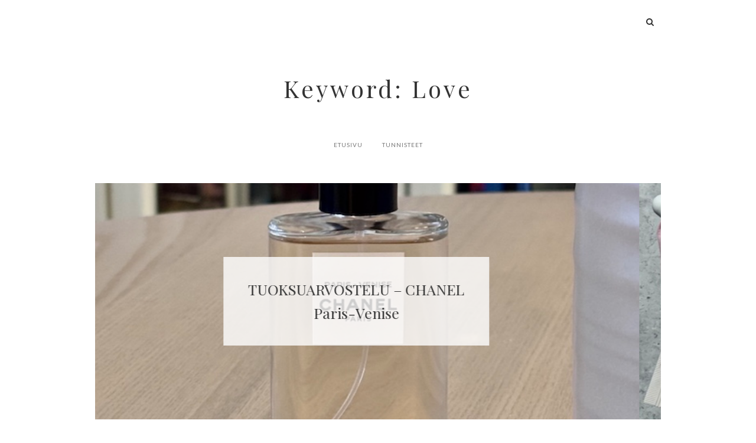

--- FILE ---
content_type: text/html; charset=UTF-8
request_url: https://keyword-love.blogspot.com/2021/12/
body_size: 69751
content:
<!DOCTYPE html>
<html class='v2' dir='ltr' xmlns='http://www.w3.org/1999/xhtml' xmlns:b='http://www.google.com/2005/gml/b' xmlns:data='http://www.google.com/2005/gml/data' xmlns:expr='http://www.google.com/2005/gml/expr' xmlns:og='http://ogp.me/ns#'>
<head>
<link href='https://www.blogger.com/static/v1/widgets/335934321-css_bundle_v2.css' rel='stylesheet' type='text/css'/>
<!--<meta expr:content='data:blog.isMobile ? &quot;width=device-width,initial-scale=1.0,minimum-scale=1.0,maximum-scale=1.0&quot; : &quot;width=1100&quot;' name='viewport'/> <b:include data='blog' name='all-head-content'/> -->
<meta content='width=device-width,initial-scale=1.0,minimum-scale=1.0,maximum-scale=10.0' name='viewport'/>
<!-- Open Graph Meta Tags BEGIN -->
<meta content='joulukuuta 2021' property='og:title'/>
<meta content='Keyword: Love' property='og:title'/>
<meta content='https://keyword-love.blogspot.com/2021/12/' property='og:url'/>
<meta content='kauneus, kosmetiikka, ihonhoito, skincare, beauty, ihonhoitovinkit, skincare tips, tuotesuosittelut, tuotetestaukset, meikki, meikit,' property='og:description'/>
<!-- Open Graph Meta Tags END -->
<title>Keyword: Love: joulukuuta 2021</title>
<link href='https://fonts.googleapis.com/css?family=Lato:300,400|Playfair+Display:400,400i,700,700i|Sorts+Mill+Goudy:400,400i' rel='stylesheet'/>
<link crossorigin='anonymous' href='https://maxcdn.bootstrapcdn.com/font-awesome/4.7.0/css/font-awesome.min.css' integrity='sha384-wvfXpqpZZVQGK6TAh5PVlGOfQNHSoD2xbE+QkPxCAFlNEevoEH3Sl0sibVcOQVnN' rel='stylesheet'/>
<link href='https://maxcdn.bootstrapcdn.com/bootstrap/3.3.7/css/bootstrap.min.css' rel='stylesheet' type='text/css'/>
<!-- Google Tag Manager -->
<script>(function(w,d,s,l,i){w[l]=w[l]||[];w[l].push({'gtm.start':
new Date().getTime(),event:'gtm.js'});var f=d.getElementsByTagName(s)[0],
j=d.createElement(s),dl=l!='dataLayer'?'&l='+l:'';j.async=true;j.src=
'https://www.googletagmanager.com/gtm.js?id='+i+dl;f.parentNode.insertBefore(j,f);
})(window,document,'script','dataLayer','GTM-WZSSRD5');</script>
<!-- End Google Tag Manager -->
<style type='text/css'>@font-face{font-family:'Playfair Display';font-style:normal;font-weight:400;font-display:swap;src:url(//fonts.gstatic.com/s/playfairdisplay/v40/nuFvD-vYSZviVYUb_rj3ij__anPXJzDwcbmjWBN2PKdFvXDTbtPK-F2qC0usEw.woff2)format('woff2');unicode-range:U+0301,U+0400-045F,U+0490-0491,U+04B0-04B1,U+2116;}@font-face{font-family:'Playfair Display';font-style:normal;font-weight:400;font-display:swap;src:url(//fonts.gstatic.com/s/playfairdisplay/v40/nuFvD-vYSZviVYUb_rj3ij__anPXJzDwcbmjWBN2PKdFvXDYbtPK-F2qC0usEw.woff2)format('woff2');unicode-range:U+0102-0103,U+0110-0111,U+0128-0129,U+0168-0169,U+01A0-01A1,U+01AF-01B0,U+0300-0301,U+0303-0304,U+0308-0309,U+0323,U+0329,U+1EA0-1EF9,U+20AB;}@font-face{font-family:'Playfair Display';font-style:normal;font-weight:400;font-display:swap;src:url(//fonts.gstatic.com/s/playfairdisplay/v40/nuFvD-vYSZviVYUb_rj3ij__anPXJzDwcbmjWBN2PKdFvXDZbtPK-F2qC0usEw.woff2)format('woff2');unicode-range:U+0100-02BA,U+02BD-02C5,U+02C7-02CC,U+02CE-02D7,U+02DD-02FF,U+0304,U+0308,U+0329,U+1D00-1DBF,U+1E00-1E9F,U+1EF2-1EFF,U+2020,U+20A0-20AB,U+20AD-20C0,U+2113,U+2C60-2C7F,U+A720-A7FF;}@font-face{font-family:'Playfair Display';font-style:normal;font-weight:400;font-display:swap;src:url(//fonts.gstatic.com/s/playfairdisplay/v40/nuFvD-vYSZviVYUb_rj3ij__anPXJzDwcbmjWBN2PKdFvXDXbtPK-F2qC0s.woff2)format('woff2');unicode-range:U+0000-00FF,U+0131,U+0152-0153,U+02BB-02BC,U+02C6,U+02DA,U+02DC,U+0304,U+0308,U+0329,U+2000-206F,U+20AC,U+2122,U+2191,U+2193,U+2212,U+2215,U+FEFF,U+FFFD;}@font-face{font-family:'Sorts Mill Goudy';font-style:normal;font-weight:400;font-display:swap;src:url(//fonts.gstatic.com/s/sortsmillgoudy/v16/Qw3GZR9MED_6PSuS_50nEaVrfzgEbHQEj7E49PCrfQ.woff2)format('woff2');unicode-range:U+0100-02BA,U+02BD-02C5,U+02C7-02CC,U+02CE-02D7,U+02DD-02FF,U+0304,U+0308,U+0329,U+1D00-1DBF,U+1E00-1E9F,U+1EF2-1EFF,U+2020,U+20A0-20AB,U+20AD-20C0,U+2113,U+2C60-2C7F,U+A720-A7FF;}@font-face{font-family:'Sorts Mill Goudy';font-style:normal;font-weight:400;font-display:swap;src:url(//fonts.gstatic.com/s/sortsmillgoudy/v16/Qw3GZR9MED_6PSuS_50nEaVrfzgEbHoEj7E49PA.woff2)format('woff2');unicode-range:U+0000-00FF,U+0131,U+0152-0153,U+02BB-02BC,U+02C6,U+02DA,U+02DC,U+0304,U+0308,U+0329,U+2000-206F,U+20AC,U+2122,U+2191,U+2193,U+2212,U+2215,U+FEFF,U+FFFD;}</style>
<style id='page-skin-1' type='text/css'><!--
/*
-----------------------------------------------
Melisa Blogger Template Style
Name:     ANNA customizable version
Designer: Nikolay Nikolov
URL:      ggwshop.com
----------------------------------------------- */
/* Variable definitions
====================
<Group description="Backgrounds" selector=".body-fauxcolumns-outer">
<Variable name="body.background.color" description="Outer Background" type="color" default="#ffffff"/>
</Group>
<Group description="Header" selector=".body-fauxcolumns-outer">
<Variable name="header.text.color" description="Header Text Color" type="color" default="#333"/>
<Variable name="header.font.style.size" description="Header Title Font " type="font" default="normal normal 60px Playfair Display"/>
<Variable name="header.social.color" description="Header Social Color" type="color" default="#333"/>
<Variable name="header.search.color" description="Header Search Color" type="color" default="#333"/>
<Variable name="header.description.color" description="Header Description Color" type="color" default="#333"/>
<Variable name="header.description.font" description="Header Description Font" type="font" default="normal normal 14px Abel"/>
</Group>
<Group description="Menu" selector=".body-fauxcolumns-outer">
<Variable name="menu.background.color" description="Menu Background" type="color" default="#ffffff"/>
<Variable name="floatingmenu.background.color" description="Floating Menu Background" type="color" default="#ffffff"/>
<Variable name="menu.text.color" description="Menu Text Color" type="color" default="#777777"/>
<Variable name="menu.hover.color" description="Menu Hover Color" type="color" default="#333333"/>
<Variable name="floatingmenu.text.color" description="Floating Text Color" type="color" default="#777777"/>
<Variable name="floatingmenu.hover.color" description="Floating Hover Color" type="color" default="#333333"/>
<Variable name="floatingmenu.heading.font" description="Floating Heading Font" type="font" default="normal normal 32px Playfair Display"/>
</Group>
<Group description="Post List" selector=".body-fauxcolumns-outer">
<Variable name="post.list.title.color" description="Title Color" type="color" default="#333"/>
<Variable name="post.list.title.hover.color" description="Title Hover Color" type="color" default="#999"/>
<Variable name="post.list.date.text.color" description="Date Color" type="color" default="#424243"/>
<Variable name="post.list.paragraph.text.color" description="Paragraph Color" type="color" default="#424243"/>
<Variable name="post.list.paragraph.text.size" description="Paragraph Font" type="font" default="normal normal 14px Sorts Mill Goudy"/>
<Variable name="post.list.label.color" description="Label Color" type="color" default="#333"/>
<Variable name="post.list.label.hover.color" description="Label Hover Color" type="color" default="#999"/>
<Variable name="post.list.social.color" description="Socials color" type="color" default="#777"/>
<Variable name="post.list.border.bottom.color" description="Border Bottom Color" type="color" default="#dcdcdc"/>
</Group>
<Group description="Page" selector=".body-fauxcolumns-outer">
<Variable name="page.title.color" description="Title Color" type="color" default="#333"/>
<Variable name="page.date.text.color" description="Date Color" type="color" default="#424243"/>
<Variable name="page.paragraph.text.color" description="Paragraph Color" type="color" default="#424243"/>
<Variable name="page.paragraph.text.size" description="Paragraph Text Size" type="font" default="normal normal 14px Sorts Mill Goudy"/>
<Variable name="page.paragraph.text.link.color" description="Paragraph Link Color" type="color" default="#424243"/>
<Variable name="page.paragraph.text.link.hover.color" description="Paragraph Link Hover Color" type="color" default="#424243"/>
<Variable name="page.label.color" description="Label Color" type="color" default="#333"/>
<Variable name="page.label.hover.color" description="Label Hover Color" type="color" default="#999"/>
<Variable name="page.social.color" description="Socials Color" type="color" default="#777"/>
</Group>
<Group description="Post Read More" selector=".body-fauxcolumns-outer">
<Variable name="post.button.border.color" description="Button Border Color" type="color" default="#424243"/>
<Variable name="post.button.background.color" description="Button Background Color" type="color" default="transparent"/>
<Variable name="post.button.text.color" description="Button Text Color" type="color" default="#424243"/>
<Variable name="post.button.background.hover.color" description="Button Background Hover Color" type="color" default="#424243"/>
<Variable name="post.button.text.hover.color" description="Button Text Hover Color" type="color" default="#fff"/>
</Group>
<Group description="Prev Next Navigation" selector=".body-fauxcolumns-outer">
<Variable name="prev.next.link.color" description="Link Color" type="color" default="#333"/>
<Variable name="prev.next.link.hover.color" description="Link Hover Color" type="color" default="#333"/>
<Variable name="prev.next.borders.color" description="Borders Color" type="color" default="#dcdcdc"/>
</Group>
<Group description="Sidebar" selector=".body-fauxcolumns-outer">
<Variable name="sidebar.title.color" description="Title Color" type="color" default="#424243"/>
<Variable name="sidebar.separator.color" description="Separator Color" type="color" default="#dcdcdc"/>
<Variable name="sidebar.link.color" description="Link Color" type="color" default="#333"/>
<Variable name="sidebar.link.hover.color" description="Link Hover Color" type="color" default="#999"/>
<Variable name="sidebar.paragraph.color" description="Paragraph Color" type="color" default="#424243"/>
</Group>
<Group description="Sidebar Forms" selector=".body-fauxcolumns-outer">
<Variable name="sidebar.form.border.color" description="Input Border Color" type="color" default="#f5f5f5"/>
<Variable name="sidebar.form.input.background.color" description="Input Background Color" type="color" default="transparent"/>
<Variable name="sidebar.form.input.color" description="Input Color" type="color" default="#222"/>
<Variable name="sidebar.form.button.bg.color" description="Button Background Color" type="color" default="transparent"/>
<Variable name="sidebar.form.button.bg.hover.color" description="Button Background Hover Color" type="color" default="#424243"/>
<Variable name="sidebar.form.button.text.color" description="Button Text Color" type="color" default="#424246"/>
<Variable name="sidebar.form.button.border.color" description="Button Border Color" type="color" default="#424243"/>
<Variable name="sidebar.form.button.border.hover.color" description="Button Border Hover Color" type="color" default="#424243"/>
<Variable name="sidebar.form.button.text.hover.color" description="Button Text Hover" type="color" default="#fff"/>
</Group>
<Group description="Footer" selector=".body-fauxcolumns-outer">
<Variable name="footer.socials.color" description="Socials Color" type="color" default="#333"/>
</Group>
*/
/*----- CUSTOMIZABLE CONTENT -------*
**************************
---------------------------------------------------------------------*/
/*----- General -------*
**************************
----------------------------*/
body {
background: #ffffff;
}
/*----- Menu -------*
**************************
----------------------------*/
#custom-sticky-menu .navbar-default {
background-color: #ffffff; /*#fff;*/
}
#custom-sticky-menu .dropdown-menu {
background: #ffffff;
}
.navbar-default {
background-color: #ffffff; /*#fff;*/
}
.dropdown-menu {
background: #ffffff;
}
.navbar-default .navbar-nav > li > a, .navbar-default .navbar-nav > .active > a, .navbar-default .navbar-nav > .active > a:focus, .navbar-default .navbar-nav > .active > a:hover, .nav .dropdown-menu li a, .nav .dropdown-menu li span {
color: #777777;
}
.navbar-default .navbar-nav > li > a:hover, .nav .dropdown-menu li a:hover {
color: #333333;
}
#custom-sticky-menu .navbar-default .navbar-nav > li > a, #custom-sticky-menu .nav .dropdown-menu li a, #custom-sticky-menu .nav .dropdown-menu li span, #custom-sticky-menu h1.title {
color: #777777;
}
#custom-sticky-menu .navbar-default .navbar-nav > li > a:hover, #custom-sticky-menu .nav .dropdown-menu li a:hover {
color: #333333;
}
#custom-sticky-menu h1.title {
font: normal normal 32px Playfair Display;
}
/*----- Post List -------*
**************************
----------------------------*/
h2.post-title.entry-title a {
color: #333333;
}
h2.post-title.entry-title a:hover {
color: #999999;
}
body.body-grid .post-date {
color: #424243;
}
body.body-grid .blog-posts .snippet {
color: #424243;
font: normal normal 14px Sorts Mill Goudy;
}
body.body-grid .post-footer .post-labels a, body.body-grid .post-footer .comments-count a {
color: #333333;
}
body.body-grid .post-footer .post-labels a:hover, body.body-grid .post-footer .comments-count a:hover {
color: #999999;
}
body.body-grid .social-share {
color: #777777;
}
body.body-grid .jump-link .btn {
border-color: #424243;
background: transparent;
color: #424243;
}
body.body-grid .jump-link .btn:hover {
background: #424243;
border-color: #424243;
color: #ffffff;
}
.post-footer, #comment-post-message, h4#comment-post-message {
border-bottom: 3px double #dcdcdc;
}
/*----- Page -------*
**************************
----------------------------*/
h1.post-title.entry-title {
color: #333333;
}
.post-date {
color: #424243;
}
.blog-posts .post-body {
color: #424243;
font: normal normal 16px Sorts Mill Goudy;
}
.blog-posts .post-body a {
color: #424243;
}
.blog-posts .post-body a:hover {
color: #424243;
}
.post-footer .post-labels a, .post-footer .comments-count a {
color: #333333;
}
.post-footer .post-labels a:hover, .post-footer .comments-count a:hover {
color: #999999;
}
a.social-share {
color: #777777;
}
/*----- Prev Next Navigation -------*
**************************
----------------------------*/
#Blog1_blog-pager-older-link, #Blog1_blog-pager-newer-link {
color: #c27ba0;
}
#Blog1_blog-pager-older-link:hover , #Blog1_blog-pager-newer-link:hover {
color: #333333;
}
#blog-pager, #blog-pager-newer-link {
border-color: #dcdcdc;
}
/*----- Sidebar -------*
**************************
----------------------------*/
#maincolumn h2, h2.instragram-title, h2.pinterest-title {
color: #424243;
border-bottom: 3px double #dcdcdc;
}
h4#comment-post-message {
color: #424243;
}
#maincolumn a, #maincolumn ul {
color: #333333;
}
#maincolumn a:hover {
color: #999999;
}
#maincolumn .caption, #maincolumn p {
color: #424243;
}
/*----- Sidebar Form -------*
**************************
----------------------------*/
#maincolumn .widget.FollowByEmail .follow-by-email-inner .follow-by-email-address, #maincolumn .widget.BlogSearch input.gsc-input, #toolbar1 input.gsc-input {
border: 1px solid #f5f5f5;
background-color: transparent;
color: #222222;
}
#maincolumn .btn.btn-default, #custom-menu-search .btn.btn-default {
border: 1px solid #424243;
color: #424246;
background-color: transparent;
}
#maincolumn .btn.btn-default:hover, #custom-menu-search .btn.btn-default:hover {
background-color: #424243;
color: #ffffff;
border: 1px solid #424243;
}
#maincolumn .widget.FollowByEmail .follow-by-email-inner .follow-by-email-address:focus, #maincolumn .widget.BlogSearch input.gsc-input:focus, #toolbar1 input.gsc-input:focus {
border-color: #424243;
}
/*----- Header -------*
**************************
----------------------------*/
.Header h1, .Header h1 a {
color: #333333;
font: normal normal 80px Playfair Display;
}
#toolbar1 .socials a {
color: #333333;
}
#custom-menu-search-toggle {
color: #333333;
}
.Header .description {
color: #333333;
font: normal normal 14px Abel;
}
/*----- Footer -------*
**************************
----------------------------*/
.socials-bottom .socials a {
color: #333333;
}
/*----- END OF CUSTOMIZABLE CONTENT -------*
**************************
---------------------------------------------------------------------*/
body#layout #preloader, .widget.Navbar, .widget.Attribution {
display:none;
}
body#layout #maincolumn {
float: left;
width: 48%;
}
body#layout #sidebar-right {
float: left;
width: 48%;
}
body#layout .section {
background: #c80!important;
}
#Header1_headerimg {
margin:0 auto;
}
/*----- Spin animation -------*
**************************
-------------------------*/
@-webkit-keyframes spin {
0% {
-webkit-transform: rotate(0deg);
transform: rotate(0deg)
}
100% {
-webkit-transform: rotate(359deg);
transform: rotate(359deg)
}
}
@keyframes spin {
0% {
-webkit-transform: rotate(0deg);
-ms-transform: rotate(0deg);
transform: rotate(0deg)
}
100% {
-webkit-transform: rotate(359deg);
-ms-transform: rotate(359deg);
transform: rotate(359deg)
}
}
.faa-parent.animated-hover:hover>.faa-spin,
.faa-spin.animated,
.faa-spin.animated-hover:hover {
-webkit-animation: spin 1.5s linear infinite;
animation: spin 1.5s linear infinite
}
.faa-parent.animated-hover:hover>.faa-spin.faa-fast,
.faa-spin.animated-hover.faa-fast:hover,
.faa-spin.animated.faa-fast {
-webkit-animation: spin .7s linear infinite;
animation: spin .7s linear infinite
}
.faa-parent.animated-hover:hover>.faa-spin.faa-slow,
.faa-spin.animated-hover.faa-slow:hover,
.faa-spin.animated.faa-slow {
-webkit-animation: spin 2.2s linear infinite;
animation: spin 2.2s linear infinite
}
/*Spin end*/
.navbar .navbar-nav {
display: inline-block;
float: none;
}
.navbar .navbar-collapse {
text-align: center;
}
/*----- Dropdowns -------*
**************************
-------------------------*/
@media (min-width: 768px) {
#menu-center .dropdown:hover .dropdown-menu {
display: block;
}
.mobile-only {
display:none;
}
}
@media (max-width: 767px) {
.mobile-only {
display:block;
}
}
.section {
margin: 0px;
}
#PageList1 > li {
display: block;
float: left;
padding: 25px;
}
#crosscol {
float:left;
}
.navbar-nav {
width: 100%;
text-align: center;
}
.navbar-nav > li {
float: none;
display: inline-block;
}
.dropdown:hover .dropdown-menu {
margin-top: -1px;
}
/*----- Slider -------*
***********************
----------------------*/
.slick-slider
{
position: relative;
display: block;
box-sizing: border-box;
-webkit-user-select: none;
-moz-user-select: none;
-ms-user-select: none;
user-select: none;
-webkit-touch-callout: none;
-khtml-user-select: none;
-ms-touch-action: pan-y;
touch-action: pan-y;
-webkit-tap-highlight-color: transparent;
}
.slick-list
{
position: relative;
display: block;
overflow: hidden;
margin: 0;
padding: 0;
}
.slick-list:focus
{
outline: none;
}
.slick-list.dragging
{
cursor: pointer;
cursor: hand;
}
.slick-slider .slick-track,
.slick-slider .slick-list
{
-webkit-transform: translate3d(0, 0, 0);
-moz-transform: translate3d(0, 0, 0);
-ms-transform: translate3d(0, 0, 0);
-o-transform: translate3d(0, 0, 0);
transform: translate3d(0, 0, 0);
}
.slick-track
{
position: relative;
top: 0;
left: 0;
display: block;
}
.slick-track:before,
.slick-track:after
{
display: table;
content: '';
}
.slick-track:after
{
clear: both;
}
.slick-loading .slick-track
{
visibility: hidden;
}
.slick-slide
{
display: none;
float: left;
height: 100%;
min-height: 1px;
}
[dir='rtl'] .slick-slide
{
float: right;
}
.slick-slide img
{
display: block;
}
.slick-slide.slick-loading img
{
display: none;
}
.slick-slide.dragging img
{
pointer-events: none;
}
.slick-initialized .slick-slide
{
display: block;
}
.slick-loading .slick-slide
{
visibility: hidden;
}
.slick-vertical .slick-slide
{
display: block;
height: auto;
border: 1px solid transparent;
}
.slick-arrow.slick-hidden {
display: none;
}
@charset 'UTF-8';
/* Slider */
.slick-loading .slick-list
{
background: #fff center center no-repeat;
}
/* Arrows */
.slick-prev,
.slick-next
{
font-size: 0;
line-height: 0;
position: absolute;
top: 50%;
display: block;
width: 20px;
height: 20px;
padding: 0;
-webkit-transform: translate(0, -50%);
-ms-transform: translate(0, -50%);
transform: translate(0, -50%);
cursor: pointer;
color: transparent;
border: none;
outline: none;
background: transparent;
}
.slick-prev:hover,
.slick-prev:focus,
.slick-next:hover,
.slick-next:focus
{
color: transparent;
outline: none;
background: transparent;
}
.slick-prev:hover:before,
.slick-prev:focus:before,
.slick-next:hover:before,
.slick-next:focus:before
{
opacity: 1;
}
.slick-prev.slick-disabled:before,
.slick-next.slick-disabled:before
{
opacity: .25;
}
.slick-prev:before,
.slick-next:before
{
font-family: 'slick';
font-size: 20px;
line-height: 1;
opacity: .75;
color: white;
-webkit-font-smoothing: antialiased;
-moz-osx-font-smoothing: grayscale;
}
.slick-prev
{
left: -25px;
}
[dir='rtl'] .slick-prev
{
right: -25px;
left: auto;
}
.slick-prev:before
{
content: 'â&#8224;&#144;';
}
[dir='rtl'] .slick-prev:before
{
content: 'â&#8224;&#8217;';
}
.slick-next
{
right: -25px;
}
[dir='rtl'] .slick-next
{
right: auto;
left: -25px;
}
.slick-next:before
{
content: '&#61537;';
}
[dir='rtl'] .slick-next:before
{
content: '&#61537;';
}
/*----- Dots -------*
*********************
--------------------*/
.slick-dotted.slick-slider
{
margin-bottom: 30px;
}
.slick-dots
{
position: absolute;
bottom: -25px;
display: block;
width: 100%;
padding: 0;
margin: 0;
list-style: none;
text-align: center;
}
.slick-dots li
{
position: relative;
display: inline-block;
width: 20px;
height: 20px;
margin: 0 5px;
padding: 0;
cursor: pointer;
}
.slick-dots li button
{
font-size: 0;
line-height: 0;
display: block;
width: 20px;
height: 20px;
padding: 5px;
cursor: pointer;
color: transparent;
border: 0;
outline: none;
background: transparent;
}
.slick-dots li button:hover,
.slick-dots li button:focus
{
outline: none;
}
.slick-dots li button:hover:before,
.slick-dots li button:focus:before
{
opacity: 1;
}
.slick-dots li button:before
{
font-family: 'slick';
font-size: 6px;
line-height: 20px;
position: absolute;
top: 0;
left: 0;
width: 20px;
height: 20px;
content: 'â&#8364;&#162;';
text-align: center;
opacity: .25;
color: black;
-webkit-font-smoothing: antialiased;
-moz-osx-font-smoothing: grayscale;
}
.slick-dots li.slick-active button:before
{
opacity: .75;
color: black;
}
section .fa.fa-angle-left {
display: block;
left: 20px;
position: absolute;
top: 48%;
z-index: 99999;
font-size:30px;
}
section .fa.fa-angle-right  {
display: block;
right: 20px;
position: absolute;
top: 48%;
z-index: 99999;
font-size:30px;
}
.slide-a {
width: 100%;
height: 400px;
display: table;
vertical-align: middle;
padding: 0;
margin: 0 auto;
}
.slide-b {
display: table-cell;
vertical-align: middle;
}
.slide-c {
background: rgba(255, 255, 255, 0.8) none repeat scroll 0 0;
margin: 0 auto;
max-width: 450px;
padding: 35px;
width: 100%;
}
.slide-title {
font-family: 'Playfair Display';
color: #333;
font-weight: 400;
font-size: 25px;
line-height: 1.6em;
}
.slide-snippet {
font-family: 'Crimson Text', serif;
font-weight: 400;
font-size: 14px;
font-style: italic;
margin: 15px 0 0;
}
.just-slideshow {
width: 100%;
height: 100%;
display: block;
text-align: center;
z-index: 0;
overflow: hidden;
margin: 0;
cursor: default !important;
}
.slide-img {
background-size: cover !important;
}
/*
.slick-slide {
height:400px;
}
.slick-slide img {
height:400px;
} */
@media screen and (max-width: 500px) {
.cycle-slideshow {
height: 330px;
}
.slide-c {
opacity: 0;
}
}
@media screen and (max-width: 700px) {
.slide-c {
width: 100%;
}
}
@media screen and (max-width: 1024px) {
.slide-c {
width: 100%;
}
.slide-img {
background-size: none !important;
background-attachment: initial !important;
}
}
/*Slider end*/
/*----- Header Styling -------*
*******************************
------------------------------*/
#header {
display:block;
width: 100%;
}
.widget.Header {
display:table;
width: 100%;
height:150px;
vertical-align:middle;
}
#header-inner {
display:table-cell;
vertical-align:middle;
text-align: center;
}
.Header h1 {
margin-bottom: 10px;
letter-spacing: 0.1em;
line-height: 1.6;
}
.Header .description {
letter-spacing: 2px;
text-transform: uppercase;
}
#Header1 img {
max-width: 500px;
height: auto;
margin-bottom:10px;
}
/*Header Styling end*/
/*----- Posts grid -------*
**************************
-------------------------*/
.post-date {
font-family: "Lato";
font-size: 10px;
letter-spacing: 0.1em;
margin-bottom: 20px;
text-transform: uppercase;
width: 100%;
}
.post-thumb {
height: 450px;
background-size: cover !important;
background-position: 50% !important;
}
.post-thumb,
.post-a {
width: 100%;
}
.snippet {
text-align: center;
margin: 10px 0 30px;
}
.post-outer {
width:100%;
display:block;
}
@media screen and (max-width: 650px) {
.post-thumb {
height: 350px;
}
}
@media screen and (max-width: 600px) {
.post-outer {
margin: 0 0 60px;
}
.post-thumb,
.post-a {
width: 100%;
}
.post-outer:nth-child(odd) .post-thumb,
.post-outer:nth-child(even) .post-a,
.post-outer:nth-child(even) .post-thumb,
.post-outer:nth-child(odd) .post-a {
float: none;
}
.post-b {
width: 100%;
height: 100%;
display: block;
position: relative;
margin: 20px 0 0;
}
.post-d {
vertical-align: none;
}
.post-e {
width: 100%;
}
}
/*----- Instagram -------*
**************************
-------------------------*/
#instafeed {
width: 100%;
display: block;
margin: 0 auto;
padding: 0px;
line-height: 0px;
text-align: center;
vertical-align: baseline;
overflow:hidden;
}
#instafeed img {
width: 100%;
height: auto;
}
#instafeed a {
padding: 0px;
margin: 0px;
display: inline-block;
position: relative;
}
#instathumb {
float: left;
margin-bottom: -10px;
width: 10%;
}
.fcdw {
width: 100%;
height: 100%;
margin-top: -100%;
opacity: 0;
letter-spacing: 1px;
text-align: center;
position: absolute;
background-size: 30px;
font-family: 'Lato', sans-serif;
font-weight: 400;
font-size: 12px;
color: #333;
line-height: 1.5;
}
.fcdw:hover {
opacity: 1;
background: rgba(255, 255, 255, 0.75);
}
.fcdo {
display: table;
vertical-align: middle;
height: 100%;
width: 100%;
}
.fcdi {
display: table-cell;
vertical-align: middle;
height: 100%;
width: 100%;
}
/*----- Preloader -------*
**************************
-------------------------*/
#preloader {
display:block;
width:100%;
height:100%;
background:#fff;
z-index:999999;
position:absolute;
color: #000;
font-size: 72px;
}
#preloader i {
position:absolute;
top: 400px;
left:50%;
}
/*----- GENERAL -------*
**************************
-------------------------*/
body {
color: #424243;
font-size: 14px;
font-weight: 400;
line-height: 1.6em;
font-family: "Sorts Mill Goudy","Times New Roman",Times,serif;
}
a {
color: #333;
outline: 0 none;
text-decoration: none;
}
a:hover {
color: #999;
}
a:active, a:hover, a:focus {
outline: 0 none;
text-decoration: none;
color: #999
}
.container {
max-width: 988px;
}
h2, h1.post-title.entry-title {
font-family: 'Playfair Display';
font-size: 24px;
line-height: 1.6em;
}
/*----- Header styling -------*
**************************
-------------------------*/
header {
padding-bottom: 40px;
}
#toolbar1 {
margin-top: 16px;
min-height: 54px;
}
#Header1 {
margin: 0;
}
.socials a {
font-size: 10px;
padding: 14px 10px;
}
#toolbar1 input.gsc-input {
font-family: "Lato",sans-serif;
font-size: 10px;
font-weight: 400;
min-height: 41px;
padding: 8px;
text-align: left;
width: 100%;
min-width: 200px;
}
#toolbar1 input.gsc-input:focus {
border-right: 0 solid rgba(0, 0, 0, 0);
}
#toolbar1 .socials.pull-left {
margin-top: 10px;
}
#custom-menu-search-toggle {
display: inline-block;
padding: 12px;
vertical-align: top;
cursor: pointer;
}
#custom-menu-search {
display: none;
max-width: 300px;
}
.search-visible {
display: inline-block !important;
}
/*----- Menu Styling -------*
**************************
-------------------------*/
.navbar-default {
border: none;
text-transform: uppercase;
font-family: 'Lato';
font-size: 10px !important;
font-weight: 500 !important;
letter-spacing: 0.1em;
}
.nav ul li a {
border: medium none;
display: block;
padding: 16px 20px;
position: relative;
}
.nav ul li {
display: inline-block;
list-style: outside none none;
position: relative;
}
ul.nav li.active a {
background: rgba(0, 0, 0, 0) none repeat scroll 0 0 !important;
}
.nav li.dropdown:hover .dropdown-menu {
left: 50%;
margin-left: -100px;
opacity: 1;
}
.dropdown-menu {
border: 1px solid #333;
left: -9999px;
opacity: 0;
position: absolute;
text-align: left;
width: 200px;
z-index: 99;
}
.nav .dropdown-menu li a, .nav .dropdown-menu li span {
margin: 0 20px;
padding: 16px 20px;
text-align: center;
display: block;
font-style: italic;
font-family: 'Sorts Mill Goudy';
text-transform: capitalize;
}
.nav li.dropdown:hover .dropdown-menu::before {
border-left: 1px solid #333;
content: " ";
height: 24px;
left: 50%;
margin-left: -1px;
position: absolute;
top: -12px;
width: 1px;
}
a:hover.facebook-hover {
color: #3b5998 !important;
}
a:hover.twitter-hover {
color: #00aced !important;
}
a:hover.google-plus-hover {
color: #d34836 !important;
}
a:hover.youtube-hover {
color: #e52d27 !important;
}
a:hover.instagram-hover {
color: #8a3ab9 !important;
}
a:hover.pinterest-hover {
color: #bd081c !important;
}
#custom-sticky-menu {
width: 100%;
display: block;
line-height: 5px;
padding-top: 0px ;
padding-bottom: 0px;
position: fixed;
top: 0;
transform: translateY(-100%);
transition: all 150ms ease-out 0s;
-webkit-transition: all 150ms ease-out 0s;
width: 100%;
z-index: 999;
}
#custom-sticky-menu .nav.navbar-nav {
width: auto;
}
#custom-sticky-menu .dropdown:hover .dropdown-menu {
display: block;
}
#custom-sticky-menu h1.title {
letter-spacing: 0.1em;
line-height: 1.6;
}
.fixed {
transform: translateY(0%) !important;
}
/*-----Related Posts -------*
**************************
-------------------------*/
#related-posts {
width: 100%;
display:table;
}
#related-posts > ul{
margin: 0;
padding: 0;
}
#related-posts li{
width: 25%;
display: block;
padding: 0;
margin: 0;
float:left;
position:relative;
}
#related-posts li > a{
position:absolute;
top:0;
left:0;
right:0;
bottom:0;
display: block;
padding: 0;
margin: 0;
}
#related-posts li:before{
content:'';
display: block;
padding-top: 100%;
}
.related-title {
color: #000;
display: table;
height: 100%;
text-transform: uppercase;
width: 100%;
font-size: 16px;
}
.related-title > div {
display: table-cell;
vertical-align:top;
height:20%;
background: rgba(255, 255, 255, 0.62) none repeat scroll 0 0;
text-align: center;
padding: 0 10px;
opacity: 0;
padding-top: 10px;
font-family: "Playfair Display";
}
#related-posts a:hover .related-title > div {
opacity: 1;
}
/*-----Slideshow -------*
**************************
-------------------------*/
.slick-list.draggable {
margin-bottom: 30px;
}
.fa.fa-angle-left.slick-arrow {
background: rgba(0, 0, 0, 0.66) none repeat scroll 0 0;
border-radius: 100%;
color: #fff;
cursor: pointer;
display: block;
font-size: 23px;
font-weight: bold;
height: 30px;
left: -36px;
margin: -20px 0 0;
opacity: 0;
padding: 3px 0 0 9px;
position: absolute;
top: calc(50% - 30px);
transition: all 0.3s ease 0s;
-webkit-transition: all 0.3s ease 0s;
width: 30px;
z-index: 10;
}
.fa.fa-angle-right.slick-arrow {
background: rgba(0, 0, 0, 0.66) none repeat scroll 0 0;
border-radius: 100%;
color: #fff;
cursor: pointer;
display: block;
font-size: 23px;
font-weight: bold;
height: 30px;
right: -36px;
margin: -20px 0 0;
opacity: 0;
padding: 2px 0 0 12px;
position: absolute;
top: calc(50% - 30px);
transition: all 0.3s ease 0s;
-webkit-transition: all 0.3s ease 0s;
width: 30px;
z-index: 10;
}
.slick-slider:hover .fa.fa-angle-left.slick-arrow {
left: 30px;
opacity: 0.7;
}
.slick-slider:hover .fa.fa-angle-right.slick-arrow {
right: 30px;
opacity: 0.7;
}
.fa.fa-angle-left.slick-arrow:hover, .fa.fa-angle-right.slick-arrow:hover {
background: rgba(0, 0, 0, 0.5) none repeat scroll 0 0;
}
.slick-slide {
margin-bottom: 40px;
}
/*-----Homepage posts styling -------*
**************************
-------------------------*/
#main-content-right .post-date {
text-align: left;
}
#main-content-right .blog-posts .snippet {
text-align: left;
margin: 20px 0;
}
.btn.btn-default {
background-color: transparent;
border: 1px solid #424243;
box-shadow: none;
color: #424243;
cursor: pointer;
display: inline-block;
line-height: 1;
outline: medium none;
padding: 15px 16px 14px;
text-decoration: none;
width: auto;
font-family: 'Lato';
font-size: 10px;
letter-spacing: 0.1em;
border-radius: 0;
text-transform: uppercase;
}
.btn.btn-default:hover {
background-color: #424243;
border: 1px solid #424243;
color: #fff;
text-decoration: none;
}
.post-outer:first-child h2, .post-outer:first-child h1 {
border-top: medium none !important;
}
.jump-link {
margin-bottom: 40px;
}
/*-----Left column styling -------*
**************************
-------------------------*/
#maincolumn {
padding-left: 40px;
}
#maincolumn h2, h2.instragram-title, h2.pinterest-title {
font-style: italic;
text-align: center;
text-transform: lowercase;
font-size: 16px;
margin-bottom: 20px;
font-family: 'Sorts Mill Goudy';
}
#maincolumn .widget.Image img {
margin: 0 auto;
display: block;
max-width: 100%;
height: auto;
}
#maincolumn .widget.Image .caption {
text-align: center;
padding: 0 10px;
width: 100%;
display: block;
}
#maincolumn .widget.HTML li.social {
list-style: outside none none;
text-align: center;
}
#maincolumn .widget.HTML ul {
padding: 0;
}
#maincolumn #social-settings {
display: none;
}
#maincolumn .widget.PopularPosts ul li {
list-style: outside none none;
padding: 0;
}
#maincolumn .widget.PopularPosts ul li .item-thumbnail {
margin: 0;
}
#maincolumn .widget.PopularPosts img {
padding-right: 0;
width: 100%;
height: auto;
}
#maincolumn .widget.PopularPosts ul {
padding: 0;
}
#maincolumn .widget.PopularPosts .item-title {
background: rgba(255, 255, 255, 0.77) none repeat scroll 0 0;
color: #000;
display: block;
font-family: "Playfair Display";
font-weight: 500;
height: 100%;
opacity: 0;
padding: 10px;
position: absolute;
text-align: center;
text-transform: uppercase;
top: 0;
width: 100%;
font-size: 14px;
}
#maincolumn .widget.PopularPosts a:hover .item-title {
opacity: 1
}
#maincolumn .widget.PopularPosts a {
transition: all 0.4s ease 0s;
-webkit-transition: all 0.4s ease 0s;
}
#maincolumn .widget.BlogSearch input.gsc-input{
font-family: "Lato",sans-serif;
font-size: 10px;
font-weight: 400;
min-height: 41px;
padding: 12px;
text-align: left;
width: 100%;
}
#maincolumn .widget.BlogSearch input.gsc-input:focus {
border-right: 0 solid rgba(0, 0, 0, 0);
}
#maincolumn .widget.FollowByEmail .follow-by-email-inner .follow-by-email-submit {
padding:0;
}
#maincolumn .widget.FeaturedPost .post-summary {
text-align: center;
}
#maincolumn .widget.FeaturedPost .post-summary h3 {
margin-bottom: 10px;
font-family: 'Abel';
}
#maincolumn .widget.FeaturedPost .post-summary img {
margin-bottom: 10px;
}
#maincolumn .gsc-search-box {
margin-top: 30px;
}
#maincolumn .widget.FollowByEmail .follow-by-email-inner .follow-by-email-address {
font-family: "Lato",sans-serif;
font-size: 10px;
font-weight: 400;
min-height: 41px;
padding: 12px;
text-align: left;
}
#maincolumn .widget.FollowByEmail .follow-by-email-inner .follow-by-email-address:focus {
border-right: 0 solid rgba(0, 0, 0, 0);
}
#FollowByEmail1 .widget-content {
margin-top: 30px;
}
.follow-by-email-submit:hover {
background: #000 !important;
color: #fff !important;
}
.BlogArchive #ArchiveList ul li {
margin: 0 !important;
padding-top: 1px;
padding-bottom: 1px;
}
#blog-pager {
border-width: 1px;
border-style: solid;
display: inline-block;
margin: 20px 0;
width: 100%;
}
#blog-pager-newer-link {
text-align: left;
width: 50%;
border-right-width: 1px;
border-right-style: solid;
}
#blog-pager-older-link {
float: right;
text-align: right;
width: 50%;
}
#blog-pager-newer-link a, #blog-pager-older-link a {
display: block;
padding: 20px;
}
#blog-pager-newer-link a::before, #blog-pager-older-link a::after {
content: "\f0da";
display: inline-block;
font-size: 12px;
margin-top: -2px;
vertical-align: middle;
font-family: 'FontAwesome';
margin-left: 6px;
margin-right: 3px;
margin-top: -2px;
}
#blog-pager-newer-link a::before {
content: '\f0d9';
}
.zippy {
font-size: 8px;
}
/*-----Single post styling -------*
**************************
-------------------------*/
.social-share {
padding: 5px;
font-size: 14px;
color: #777;
}
.post-footer-line.post-footer-line-2, .post-footer-line.post-footer-line-1 {
display: inline;
}
.share-button-link-text {
position: absolute;
}
.post-footer, #comment-post-message {
font-size: 10px;
margin-bottom: 40px;
padding: 0 0 40px;
text-transform: uppercase;
font-family: 'Lato';
letter-spacing: 0.1em;
}
#comment-post-message {
text-align: center;
}
.comments-count {
display: inline;
}
.comments-count:before {
content: "\00B7";
margin: 0 6px;
}
select#mobile-menu {
border: 1px solid #f2f2f2;
margin-top: 8px;
padding: 5px;
width: 100%;
}
.post-body.entry-content img {
display: block;
height: auto;
width: 100%;
margin-bottom: 20px;
}
.separator > a {
margin: 0 !important;
}
.post-body.entry-content {
margin-bottom: 40px;
}
/*-----Footer styling -------*
**************************
-------------------------*/
#createdby {
color: #888;
display: table;
font-size: 11px;
letter-spacing: 2px;
padding-bottom: 10px;
padding-top: 10px;
text-align: center;
width: 100%;
}
#createdby a {
color:#888;
}
.post-footer-line > * {
margin: 0;
}
.socials-bottom {
margin-top:20px;
margin-bottom: 80px;
}
/*----- Pinterest -------*
**************************
-------------------------*/
.pin {
display: block;
float: left;
width: 10%;
}
.pinthumb {
background-size: cover;
position: relative;
background-position: center center;
}
.pinthumb::before {
content: '';
display: block;
padding-top: 100%;
}
.pinthumb .inside p {
display: block;
height: 100%;
margin: 0;
position: absolute;
top: 0;
width: 100%;
}
.pin .fa.fa-pinterest-p {
position: absolute;
top: 50%;
margin-top: -6px;
left: 50%;
margin-left: -8px;
color:rgba(255, 0, 0, 0)
}
.pin a:hover .inside p {
background: rgba(255, 255, 255, 0.75) none repeat scroll 0 0;
}
.pin a:hover .inside i {
color: #000;
}
/*-----Responsive styling -------*
**************************
-------------------------*/
@media screen and (max-width: 767px) {
#instathumb {
width: 25%;
}
}
/*-----Theme designer styling -------*
**************************
-------------------------*/
.navbar-default .navbar-nav>li>a {
}
.Header h1, .Header h1 a {
font: normal normal 40px Playfair Display;
}

--></style>
<script crossorigin='anonymous' src='https://ajax.aspnetcdn.com/ajax/jQuery/jquery-1.11.3.min.js'></script>
<!-- <script src='//cdn.jsdelivr.net/jquery.slick/1.6.0/slick.min.js' type='text/javascript'/> -->
<!-- Slick -->
<script type='text/javascript'>
// <![CDATA[
/*
     _ _      _       _
 ___| (_) ___| | __  (_)___
/ __| | |/ __| |/ /  | / __|
\__ \ | | (__|   < _ | \__ \
|___/_|_|\___|_|\_(_)/ |___/
                   |__/

 Version: 1.6.0
  Author: Ken Wheeler
 Website: http://kenwheeler.github.io
    Docs: http://kenwheeler.github.io/slick
    Repo: http://github.com/kenwheeler/slick
  Issues: http://github.com/kenwheeler/slick/issues

 */
!function(a){"use strict";"function"==typeof define&&define.amd?define(["jquery"],a):"undefined"!=typeof exports?module.exports=a(require("jquery")):a(jQuery)}(function(a){"use strict";var b=window.Slick||{};b=function(){function c(c,d){var f,e=this;e.defaults={accessibility:!0,adaptiveHeight:!1,appendArrows:a(c),appendDots:a(c),arrows:!0,asNavFor:null,prevArrow:'<button type="button" data-role="none" class="slick-prev" aria-label="Previous" tabindex="0" role="button">Previous</button>',nextArrow:'<button type="button" data-role="none" class="slick-next" aria-label="Next" tabindex="0" role="button">Next</button>',autoplay:!1,autoplaySpeed:3e3,centerMode:!1,centerPadding:"50px",cssEase:"ease",customPaging:function(b,c){return a('<button type="button" data-role="none" role="button" tabindex="0" />').text(c+1)},dots:!1,dotsClass:"slick-dots",draggable:!0,easing:"linear",edgeFriction:.35,fade:!1,focusOnSelect:!1,infinite:!0,initialSlide:0,lazyLoad:"ondemand",mobileFirst:!1,pauseOnHover:!0,pauseOnFocus:!0,pauseOnDotsHover:!1,respondTo:"window",responsive:null,rows:1,rtl:!1,slide:"",slidesPerRow:1,slidesToShow:1,slidesToScroll:1,speed:500,swipe:!0,swipeToSlide:!1,touchMove:!0,touchThreshold:5,useCSS:!0,useTransform:!0,variableWidth:!1,vertical:!1,verticalSwiping:!1,waitForAnimate:!0,zIndex:1e3},e.initials={animating:!1,dragging:!1,autoPlayTimer:null,currentDirection:0,currentLeft:null,currentSlide:0,direction:1,$dots:null,listWidth:null,listHeight:null,loadIndex:0,$nextArrow:null,$prevArrow:null,slideCount:null,slideWidth:null,$slideTrack:null,$slides:null,sliding:!1,slideOffset:0,swipeLeft:null,$list:null,touchObject:{},transformsEnabled:!1,unslicked:!1},a.extend(e,e.initials),e.activeBreakpoint=null,e.animType=null,e.animProp=null,e.breakpoints=[],e.breakpointSettings=[],e.cssTransitions=!1,e.focussed=!1,e.interrupted=!1,e.hidden="hidden",e.paused=!0,e.positionProp=null,e.respondTo=null,e.rowCount=1,e.shouldClick=!0,e.$slider=a(c),e.$slidesCache=null,e.transformType=null,e.transitionType=null,e.visibilityChange="visibilitychange",e.windowWidth=0,e.windowTimer=null,f=a(c).data("slick")||{},e.options=a.extend({},e.defaults,d,f),e.currentSlide=e.options.initialSlide,e.originalSettings=e.options,"undefined"!=typeof document.mozHidden?(e.hidden="mozHidden",e.visibilityChange="mozvisibilitychange"):"undefined"!=typeof document.webkitHidden&&(e.hidden="webkitHidden",e.visibilityChange="webkitvisibilitychange"),e.autoPlay=a.proxy(e.autoPlay,e),e.autoPlayClear=a.proxy(e.autoPlayClear,e),e.autoPlayIterator=a.proxy(e.autoPlayIterator,e),e.changeSlide=a.proxy(e.changeSlide,e),e.clickHandler=a.proxy(e.clickHandler,e),e.selectHandler=a.proxy(e.selectHandler,e),e.setPosition=a.proxy(e.setPosition,e),e.swipeHandler=a.proxy(e.swipeHandler,e),e.dragHandler=a.proxy(e.dragHandler,e),e.keyHandler=a.proxy(e.keyHandler,e),e.instanceUid=b++,e.htmlExpr=/^(?:\s*(<[\w\W]+>)[^>]*)$/,e.registerBreakpoints(),e.init(!0)}var b=0;return c}(),b.prototype.activateADA=function(){var a=this;a.$slideTrack.find(".slick-active").attr({"aria-hidden":"false"}).find("a, input, button, select").attr({tabindex:"0"})},b.prototype.addSlide=b.prototype.slickAdd=function(b,c,d){var e=this;if("boolean"==typeof c)d=c,c=null;else if(0>c||c>=e.slideCount)return!1;e.unload(),"number"==typeof c?0===c&&0===e.$slides.length?a(b).appendTo(e.$slideTrack):d?a(b).insertBefore(e.$slides.eq(c)):a(b).insertAfter(e.$slides.eq(c)):d===!0?a(b).prependTo(e.$slideTrack):a(b).appendTo(e.$slideTrack),e.$slides=e.$slideTrack.children(this.options.slide),e.$slideTrack.children(this.options.slide).detach(),e.$slideTrack.append(e.$slides),e.$slides.each(function(b,c){a(c).attr("data-slick-index",b)}),e.$slidesCache=e.$slides,e.reinit()},b.prototype.animateHeight=function(){var a=this;if(1===a.options.slidesToShow&&a.options.adaptiveHeight===!0&&a.options.vertical===!1){var b=a.$slides.eq(a.currentSlide).outerHeight(!0);a.$list.animate({height:b},a.options.speed)}},b.prototype.animateSlide=function(b,c){var d={},e=this;e.animateHeight(),e.options.rtl===!0&&e.options.vertical===!1&&(b=-b),e.transformsEnabled===!1?e.options.vertical===!1?e.$slideTrack.animate({left:b},e.options.speed,e.options.easing,c):e.$slideTrack.animate({top:b},e.options.speed,e.options.easing,c):e.cssTransitions===!1?(e.options.rtl===!0&&(e.currentLeft=-e.currentLeft),a({animStart:e.currentLeft}).animate({animStart:b},{duration:e.options.speed,easing:e.options.easing,step:function(a){a=Math.ceil(a),e.options.vertical===!1?(d[e.animType]="translate("+a+"px, 0px)",e.$slideTrack.css(d)):(d[e.animType]="translate(0px,"+a+"px)",e.$slideTrack.css(d))},complete:function(){c&&c.call()}})):(e.applyTransition(),b=Math.ceil(b),e.options.vertical===!1?d[e.animType]="translate3d("+b+"px, 0px, 0px)":d[e.animType]="translate3d(0px,"+b+"px, 0px)",e.$slideTrack.css(d),c&&setTimeout(function(){e.disableTransition(),c.call()},e.options.speed))},b.prototype.getNavTarget=function(){var b=this,c=b.options.asNavFor;return c&&null!==c&&(c=a(c).not(b.$slider)),c},b.prototype.asNavFor=function(b){var c=this,d=c.getNavTarget();null!==d&&"object"==typeof d&&d.each(function(){var c=a(this).slick("getSlick");c.unslicked||c.slideHandler(b,!0)})},b.prototype.applyTransition=function(a){var b=this,c={};b.options.fade===!1?c[b.transitionType]=b.transformType+" "+b.options.speed+"ms "+b.options.cssEase:c[b.transitionType]="opacity "+b.options.speed+"ms "+b.options.cssEase,b.options.fade===!1?b.$slideTrack.css(c):b.$slides.eq(a).css(c)},b.prototype.autoPlay=function(){var a=this;a.autoPlayClear(),a.slideCount>a.options.slidesToShow&&(a.autoPlayTimer=setInterval(a.autoPlayIterator,a.options.autoplaySpeed))},b.prototype.autoPlayClear=function(){var a=this;a.autoPlayTimer&&clearInterval(a.autoPlayTimer)},b.prototype.autoPlayIterator=function(){var a=this,b=a.currentSlide+a.options.slidesToScroll;a.paused||a.interrupted||a.focussed||(a.options.infinite===!1&&(1===a.direction&&a.currentSlide+1===a.slideCount-1?a.direction=0:0===a.direction&&(b=a.currentSlide-a.options.slidesToScroll,a.currentSlide-1===0&&(a.direction=1))),a.slideHandler(b))},b.prototype.buildArrows=function(){var b=this;b.options.arrows===!0&&(b.$prevArrow=a(b.options.prevArrow).addClass("slick-arrow"),b.$nextArrow=a(b.options.nextArrow).addClass("slick-arrow"),b.slideCount>b.options.slidesToShow?(b.$prevArrow.removeClass("slick-hidden").removeAttr("aria-hidden tabindex"),b.$nextArrow.removeClass("slick-hidden").removeAttr("aria-hidden tabindex"),b.htmlExpr.test(b.options.prevArrow)&&b.$prevArrow.prependTo(b.options.appendArrows),b.htmlExpr.test(b.options.nextArrow)&&b.$nextArrow.appendTo(b.options.appendArrows),b.options.infinite!==!0&&b.$prevArrow.addClass("slick-disabled").attr("aria-disabled","true")):b.$prevArrow.add(b.$nextArrow).addClass("slick-hidden").attr({"aria-disabled":"true",tabindex:"-1"}))},b.prototype.buildDots=function(){var c,d,b=this;if(b.options.dots===!0&&b.slideCount>b.options.slidesToShow){for(b.$slider.addClass("slick-dotted"),d=a("<ul />").addClass(b.options.dotsClass),c=0;c<=b.getDotCount();c+=1)d.append(a("<li />").append(b.options.customPaging.call(this,b,c)));b.$dots=d.appendTo(b.options.appendDots),b.$dots.find("li").first().addClass("slick-active").attr("aria-hidden","false")}},b.prototype.buildOut=function(){var b=this;b.$slides=b.$slider.children(b.options.slide+":not(.slick-cloned)").addClass("slick-slide"),b.slideCount=b.$slides.length,b.$slides.each(function(b,c){a(c).attr("data-slick-index",b).data("originalStyling",a(c).attr("style")||"")}),b.$slider.addClass("slick-slider"),b.$slideTrack=0===b.slideCount?a('<div class="slick-track"/>').appendTo(b.$slider):b.$slides.wrapAll('<div class="slick-track"/>').parent(),b.$list=b.$slideTrack.wrap('<div aria-live="polite" class="slick-list"/>').parent(),b.$slideTrack.css("opacity",0),(b.options.centerMode===!0||b.options.swipeToSlide===!0)&&(b.options.slidesToScroll=1),a("img[data-lazy]",b.$slider).not("[src]").addClass("slick-loading"),b.setupInfinite(),b.buildArrows(),b.buildDots(),b.updateDots(),b.setSlideClasses("number"==typeof b.currentSlide?b.currentSlide:0),b.options.draggable===!0&&b.$list.addClass("draggable")},b.prototype.buildRows=function(){var b,c,d,e,f,g,h,a=this;if(e=document.createDocumentFragment(),g=a.$slider.children(),a.options.rows>1){for(h=a.options.slidesPerRow*a.options.rows,f=Math.ceil(g.length/h),b=0;f>b;b++){var i=document.createElement("div");for(c=0;c<a.options.rows;c++){var j=document.createElement("div");for(d=0;d<a.options.slidesPerRow;d++){var k=b*h+(c*a.options.slidesPerRow+d);g.get(k)&&j.appendChild(g.get(k))}i.appendChild(j)}e.appendChild(i)}a.$slider.empty().append(e),a.$slider.children().children().children().css({width:100/a.options.slidesPerRow+"%",display:"inline-block"})}},b.prototype.checkResponsive=function(b,c){var e,f,g,d=this,h=!1,i=d.$slider.width(),j=window.innerWidth||a(window).width();if("window"===d.respondTo?g=j:"slider"===d.respondTo?g=i:"min"===d.respondTo&&(g=Math.min(j,i)),d.options.responsive&&d.options.responsive.length&&null!==d.options.responsive){f=null;for(e in d.breakpoints)d.breakpoints.hasOwnProperty(e)&&(d.originalSettings.mobileFirst===!1?g<d.breakpoints[e]&&(f=d.breakpoints[e]):g>d.breakpoints[e]&&(f=d.breakpoints[e]));null!==f?null!==d.activeBreakpoint?(f!==d.activeBreakpoint||c)&&(d.activeBreakpoint=f,"unslick"===d.breakpointSettings[f]?d.unslick(f):(d.options=a.extend({},d.originalSettings,d.breakpointSettings[f]),b===!0&&(d.currentSlide=d.options.initialSlide),d.refresh(b)),h=f):(d.activeBreakpoint=f,"unslick"===d.breakpointSettings[f]?d.unslick(f):(d.options=a.extend({},d.originalSettings,d.breakpointSettings[f]),b===!0&&(d.currentSlide=d.options.initialSlide),d.refresh(b)),h=f):null!==d.activeBreakpoint&&(d.activeBreakpoint=null,d.options=d.originalSettings,b===!0&&(d.currentSlide=d.options.initialSlide),d.refresh(b),h=f),b||h===!1||d.$slider.trigger("breakpoint",[d,h])}},b.prototype.changeSlide=function(b,c){var f,g,h,d=this,e=a(b.currentTarget);switch(e.is("a")&&b.preventDefault(),e.is("li")||(e=e.closest("li")),h=d.slideCount%d.options.slidesToScroll!==0,f=h?0:(d.slideCount-d.currentSlide)%d.options.slidesToScroll,b.data.message){case"previous":g=0===f?d.options.slidesToScroll:d.options.slidesToShow-f,d.slideCount>d.options.slidesToShow&&d.slideHandler(d.currentSlide-g,!1,c);break;case"next":g=0===f?d.options.slidesToScroll:f,d.slideCount>d.options.slidesToShow&&d.slideHandler(d.currentSlide+g,!1,c);break;case"index":var i=0===b.data.index?0:b.data.index||e.index()*d.options.slidesToScroll;d.slideHandler(d.checkNavigable(i),!1,c),e.children().trigger("focus");break;default:return}},b.prototype.checkNavigable=function(a){var c,d,b=this;if(c=b.getNavigableIndexes(),d=0,a>c[c.length-1])a=c[c.length-1];else for(var e in c){if(a<c[e]){a=d;break}d=c[e]}return a},b.prototype.cleanUpEvents=function(){var b=this;b.options.dots&&null!==b.$dots&&a("li",b.$dots).off("click.slick",b.changeSlide).off("mouseenter.slick",a.proxy(b.interrupt,b,!0)).off("mouseleave.slick",a.proxy(b.interrupt,b,!1)),b.$slider.off("focus.slick blur.slick"),b.options.arrows===!0&&b.slideCount>b.options.slidesToShow&&(b.$prevArrow&&b.$prevArrow.off("click.slick",b.changeSlide),b.$nextArrow&&b.$nextArrow.off("click.slick",b.changeSlide)),b.$list.off("touchstart.slick mousedown.slick",b.swipeHandler),b.$list.off("touchmove.slick mousemove.slick",b.swipeHandler),b.$list.off("touchend.slick mouseup.slick",b.swipeHandler),b.$list.off("touchcancel.slick mouseleave.slick",b.swipeHandler),b.$list.off("click.slick",b.clickHandler),a(document).off(b.visibilityChange,b.visibility),b.cleanUpSlideEvents(),b.options.accessibility===!0&&b.$list.off("keydown.slick",b.keyHandler),b.options.focusOnSelect===!0&&a(b.$slideTrack).children().off("click.slick",b.selectHandler),a(window).off("orientationchange.slick.slick-"+b.instanceUid,b.orientationChange),a(window).off("resize.slick.slick-"+b.instanceUid,b.resize),a("[draggable!=true]",b.$slideTrack).off("dragstart",b.preventDefault),a(window).off("load.slick.slick-"+b.instanceUid,b.setPosition),a(document).off("ready.slick.slick-"+b.instanceUid,b.setPosition)},b.prototype.cleanUpSlideEvents=function(){var b=this;b.$list.off("mouseenter.slick",a.proxy(b.interrupt,b,!0)),b.$list.off("mouseleave.slick",a.proxy(b.interrupt,b,!1))},b.prototype.cleanUpRows=function(){var b,a=this;a.options.rows>1&&(b=a.$slides.children().children(),b.removeAttr("style"),a.$slider.empty().append(b))},b.prototype.clickHandler=function(a){var b=this;b.shouldClick===!1&&(a.stopImmediatePropagation(),a.stopPropagation(),a.preventDefault())},b.prototype.destroy=function(b){var c=this;c.autoPlayClear(),c.touchObject={},c.cleanUpEvents(),a(".slick-cloned",c.$slider).detach(),c.$dots&&c.$dots.remove(),c.$prevArrow&&c.$prevArrow.length&&(c.$prevArrow.removeClass("slick-disabled slick-arrow slick-hidden").removeAttr("aria-hidden aria-disabled tabindex").css("display",""),c.htmlExpr.test(c.options.prevArrow)&&c.$prevArrow.remove()),c.$nextArrow&&c.$nextArrow.length&&(c.$nextArrow.removeClass("slick-disabled slick-arrow slick-hidden").removeAttr("aria-hidden aria-disabled tabindex").css("display",""),c.htmlExpr.test(c.options.nextArrow)&&c.$nextArrow.remove()),c.$slides&&(c.$slides.removeClass("slick-slide slick-active slick-center slick-visible slick-current").removeAttr("aria-hidden").removeAttr("data-slick-index").each(function(){a(this).attr("style",a(this).data("originalStyling"))}),c.$slideTrack.children(this.options.slide).detach(),c.$slideTrack.detach(),c.$list.detach(),c.$slider.append(c.$slides)),c.cleanUpRows(),c.$slider.removeClass("slick-slider"),c.$slider.removeClass("slick-initialized"),c.$slider.removeClass("slick-dotted"),c.unslicked=!0,b||c.$slider.trigger("destroy",[c])},b.prototype.disableTransition=function(a){var b=this,c={};c[b.transitionType]="",b.options.fade===!1?b.$slideTrack.css(c):b.$slides.eq(a).css(c)},b.prototype.fadeSlide=function(a,b){var c=this;c.cssTransitions===!1?(c.$slides.eq(a).css({zIndex:c.options.zIndex}),c.$slides.eq(a).animate({opacity:1},c.options.speed,c.options.easing,b)):(c.applyTransition(a),c.$slides.eq(a).css({opacity:1,zIndex:c.options.zIndex}),b&&setTimeout(function(){c.disableTransition(a),b.call()},c.options.speed))},b.prototype.fadeSlideOut=function(a){var b=this;b.cssTransitions===!1?b.$slides.eq(a).animate({opacity:0,zIndex:b.options.zIndex-2},b.options.speed,b.options.easing):(b.applyTransition(a),b.$slides.eq(a).css({opacity:0,zIndex:b.options.zIndex-2}))},b.prototype.filterSlides=b.prototype.slickFilter=function(a){var b=this;null!==a&&(b.$slidesCache=b.$slides,b.unload(),b.$slideTrack.children(this.options.slide).detach(),b.$slidesCache.filter(a).appendTo(b.$slideTrack),b.reinit())},b.prototype.focusHandler=function(){var b=this;b.$slider.off("focus.slick blur.slick").on("focus.slick blur.slick","*:not(.slick-arrow)",function(c){c.stopImmediatePropagation();var d=a(this);setTimeout(function(){b.options.pauseOnFocus&&(b.focussed=d.is(":focus"),b.autoPlay())},0)})},b.prototype.getCurrent=b.prototype.slickCurrentSlide=function(){var a=this;return a.currentSlide},b.prototype.getDotCount=function(){var a=this,b=0,c=0,d=0;if(a.options.infinite===!0)for(;b<a.slideCount;)++d,b=c+a.options.slidesToScroll,c+=a.options.slidesToScroll<=a.options.slidesToShow?a.options.slidesToScroll:a.options.slidesToShow;else if(a.options.centerMode===!0)d=a.slideCount;else if(a.options.asNavFor)for(;b<a.slideCount;)++d,b=c+a.options.slidesToScroll,c+=a.options.slidesToScroll<=a.options.slidesToShow?a.options.slidesToScroll:a.options.slidesToShow;else d=1+Math.ceil((a.slideCount-a.options.slidesToShow)/a.options.slidesToScroll);return d-1},b.prototype.getLeft=function(a){var c,d,f,b=this,e=0;return b.slideOffset=0,d=b.$slides.first().outerHeight(!0),b.options.infinite===!0?(b.slideCount>b.options.slidesToShow&&(b.slideOffset=b.slideWidth*b.options.slidesToShow*-1,e=d*b.options.slidesToShow*-1),b.slideCount%b.options.slidesToScroll!==0&&a+b.options.slidesToScroll>b.slideCount&&b.slideCount>b.options.slidesToShow&&(a>b.slideCount?(b.slideOffset=(b.options.slidesToShow-(a-b.slideCount))*b.slideWidth*-1,e=(b.options.slidesToShow-(a-b.slideCount))*d*-1):(b.slideOffset=b.slideCount%b.options.slidesToScroll*b.slideWidth*-1,e=b.slideCount%b.options.slidesToScroll*d*-1))):a+b.options.slidesToShow>b.slideCount&&(b.slideOffset=(a+b.options.slidesToShow-b.slideCount)*b.slideWidth,e=(a+b.options.slidesToShow-b.slideCount)*d),b.slideCount<=b.options.slidesToShow&&(b.slideOffset=0,e=0),b.options.centerMode===!0&&b.options.infinite===!0?b.slideOffset+=b.slideWidth*Math.floor(b.options.slidesToShow/2)-b.slideWidth:b.options.centerMode===!0&&(b.slideOffset=0,b.slideOffset+=b.slideWidth*Math.floor(b.options.slidesToShow/2)),c=b.options.vertical===!1?a*b.slideWidth*-1+b.slideOffset:a*d*-1+e,b.options.variableWidth===!0&&(f=b.slideCount<=b.options.slidesToShow||b.options.infinite===!1?b.$slideTrack.children(".slick-slide").eq(a):b.$slideTrack.children(".slick-slide").eq(a+b.options.slidesToShow),c=b.options.rtl===!0?f[0]?-1*(b.$slideTrack.width()-f[0].offsetLeft-f.width()):0:f[0]?-1*f[0].offsetLeft:0,b.options.centerMode===!0&&(f=b.slideCount<=b.options.slidesToShow||b.options.infinite===!1?b.$slideTrack.children(".slick-slide").eq(a):b.$slideTrack.children(".slick-slide").eq(a+b.options.slidesToShow+1),c=b.options.rtl===!0?f[0]?-1*(b.$slideTrack.width()-f[0].offsetLeft-f.width()):0:f[0]?-1*f[0].offsetLeft:0,c+=(b.$list.width()-f.outerWidth())/2)),c},b.prototype.getOption=b.prototype.slickGetOption=function(a){var b=this;return b.options[a]},b.prototype.getNavigableIndexes=function(){var e,a=this,b=0,c=0,d=[];for(a.options.infinite===!1?e=a.slideCount:(b=-1*a.options.slidesToScroll,c=-1*a.options.slidesToScroll,e=2*a.slideCount);e>b;)d.push(b),b=c+a.options.slidesToScroll,c+=a.options.slidesToScroll<=a.options.slidesToShow?a.options.slidesToScroll:a.options.slidesToShow;return d},b.prototype.getSlick=function(){return this},b.prototype.getSlideCount=function(){var c,d,e,b=this;return e=b.options.centerMode===!0?b.slideWidth*Math.floor(b.options.slidesToShow/2):0,b.options.swipeToSlide===!0?(b.$slideTrack.find(".slick-slide").each(function(c,f){return f.offsetLeft-e+a(f).outerWidth()/2>-1*b.swipeLeft?(d=f,!1):void 0}),c=Math.abs(a(d).attr("data-slick-index")-b.currentSlide)||1):b.options.slidesToScroll},b.prototype.goTo=b.prototype.slickGoTo=function(a,b){var c=this;c.changeSlide({data:{message:"index",index:parseInt(a)}},b)},b.prototype.init=function(b){var c=this;a(c.$slider).hasClass("slick-initialized")||(a(c.$slider).addClass("slick-initialized"),c.buildRows(),c.buildOut(),c.setProps(),c.startLoad(),c.loadSlider(),c.initializeEvents(),c.updateArrows(),c.updateDots(),c.checkResponsive(!0),c.focusHandler()),b&&c.$slider.trigger("init",[c]),c.options.accessibility===!0&&c.initADA(),c.options.autoplay&&(c.paused=!1,c.autoPlay())},b.prototype.initADA=function(){var b=this;b.$slides.add(b.$slideTrack.find(".slick-cloned")).attr({"aria-hidden":"true",tabindex:"-1"}).find("a, input, button, select").attr({tabindex:"-1"}),b.$slideTrack.attr("role","listbox"),b.$slides.not(b.$slideTrack.find(".slick-cloned")).each(function(c){a(this).attr({role:"option","aria-describedby":"slick-slide"+b.instanceUid+c})}),null!==b.$dots&&b.$dots.attr("role","tablist").find("li").each(function(c){a(this).attr({role:"presentation","aria-selected":"false","aria-controls":"navigation"+b.instanceUid+c,id:"slick-slide"+b.instanceUid+c})}).first().attr("aria-selected","true").end().find("button").attr("role","button").end().closest("div").attr("role","toolbar"),b.activateADA()},b.prototype.initArrowEvents=function(){var a=this;a.options.arrows===!0&&a.slideCount>a.options.slidesToShow&&(a.$prevArrow.off("click.slick").on("click.slick",{message:"previous"},a.changeSlide),a.$nextArrow.off("click.slick").on("click.slick",{message:"next"},a.changeSlide))},b.prototype.initDotEvents=function(){var b=this;b.options.dots===!0&&b.slideCount>b.options.slidesToShow&&a("li",b.$dots).on("click.slick",{message:"index"},b.changeSlide),b.options.dots===!0&&b.options.pauseOnDotsHover===!0&&a("li",b.$dots).on("mouseenter.slick",a.proxy(b.interrupt,b,!0)).on("mouseleave.slick",a.proxy(b.interrupt,b,!1))},b.prototype.initSlideEvents=function(){var b=this;b.options.pauseOnHover&&(b.$list.on("mouseenter.slick",a.proxy(b.interrupt,b,!0)),b.$list.on("mouseleave.slick",a.proxy(b.interrupt,b,!1)))},b.prototype.initializeEvents=function(){var b=this;b.initArrowEvents(),b.initDotEvents(),b.initSlideEvents(),b.$list.on("touchstart.slick mousedown.slick",{action:"start"},b.swipeHandler),b.$list.on("touchmove.slick mousemove.slick",{action:"move"},b.swipeHandler),b.$list.on("touchend.slick mouseup.slick",{action:"end"},b.swipeHandler),b.$list.on("touchcancel.slick mouseleave.slick",{action:"end"},b.swipeHandler),b.$list.on("click.slick",b.clickHandler),a(document).on(b.visibilityChange,a.proxy(b.visibility,b)),b.options.accessibility===!0&&b.$list.on("keydown.slick",b.keyHandler),b.options.focusOnSelect===!0&&a(b.$slideTrack).children().on("click.slick",b.selectHandler),a(window).on("orientationchange.slick.slick-"+b.instanceUid,a.proxy(b.orientationChange,b)),a(window).on("resize.slick.slick-"+b.instanceUid,a.proxy(b.resize,b)),a("[draggable!=true]",b.$slideTrack).on("dragstart",b.preventDefault),a(window).on("load.slick.slick-"+b.instanceUid,b.setPosition),a(document).on("ready.slick.slick-"+b.instanceUid,b.setPosition)},b.prototype.initUI=function(){var a=this;a.options.arrows===!0&&a.slideCount>a.options.slidesToShow&&(a.$prevArrow.show(),a.$nextArrow.show()),a.options.dots===!0&&a.slideCount>a.options.slidesToShow&&a.$dots.show()},b.prototype.keyHandler=function(a){var b=this;a.target.tagName.match("TEXTAREA|INPUT|SELECT")||(37===a.keyCode&&b.options.accessibility===!0?b.changeSlide({data:{message:b.options.rtl===!0?"next":"previous"}}):39===a.keyCode&&b.options.accessibility===!0&&b.changeSlide({data:{message:b.options.rtl===!0?"previous":"next"}}))},b.prototype.lazyLoad=function(){function g(c){a("img[data-lazy]",c).each(function(){var c=a(this),d=a(this).attr("data-lazy"),e=document.createElement("img");e.onload=function(){c.animate({opacity:0},100,function(){c.attr("src",d).animate({opacity:1},200,function(){c.removeAttr("data-lazy").removeClass("slick-loading")}),b.$slider.trigger("lazyLoaded",[b,c,d])})},e.onerror=function(){c.removeAttr("data-lazy").removeClass("slick-loading").addClass("slick-lazyload-error"),b.$slider.trigger("lazyLoadError",[b,c,d])},e.src=d})}var c,d,e,f,b=this;b.options.centerMode===!0?b.options.infinite===!0?(e=b.currentSlide+(b.options.slidesToShow/2+1),f=e+b.options.slidesToShow+2):(e=Math.max(0,b.currentSlide-(b.options.slidesToShow/2+1)),f=2+(b.options.slidesToShow/2+1)+b.currentSlide):(e=b.options.infinite?b.options.slidesToShow+b.currentSlide:b.currentSlide,f=Math.ceil(e+b.options.slidesToShow),b.options.fade===!0&&(e>0&&e--,f<=b.slideCount&&f++)),c=b.$slider.find(".slick-slide").slice(e,f),g(c),b.slideCount<=b.options.slidesToShow?(d=b.$slider.find(".slick-slide"),g(d)):b.currentSlide>=b.slideCount-b.options.slidesToShow?(d=b.$slider.find(".slick-cloned").slice(0,b.options.slidesToShow),g(d)):0===b.currentSlide&&(d=b.$slider.find(".slick-cloned").slice(-1*b.options.slidesToShow),g(d))},b.prototype.loadSlider=function(){var a=this;a.setPosition(),a.$slideTrack.css({opacity:1}),a.$slider.removeClass("slick-loading"),a.initUI(),"progressive"===a.options.lazyLoad&&a.progressiveLazyLoad()},b.prototype.next=b.prototype.slickNext=function(){var a=this;a.changeSlide({data:{message:"next"}})},b.prototype.orientationChange=function(){var a=this;a.checkResponsive(),a.setPosition()},b.prototype.pause=b.prototype.slickPause=function(){var a=this;a.autoPlayClear(),a.paused=!0},b.prototype.play=b.prototype.slickPlay=function(){var a=this;a.autoPlay(),a.options.autoplay=!0,a.paused=!1,a.focussed=!1,a.interrupted=!1},b.prototype.postSlide=function(a){var b=this;b.unslicked||(b.$slider.trigger("afterChange",[b,a]),b.animating=!1,b.setPosition(),b.swipeLeft=null,b.options.autoplay&&b.autoPlay(),b.options.accessibility===!0&&b.initADA())},b.prototype.prev=b.prototype.slickPrev=function(){var a=this;a.changeSlide({data:{message:"previous"}})},b.prototype.preventDefault=function(a){a.preventDefault()},b.prototype.progressiveLazyLoad=function(b){b=b||1;var e,f,g,c=this,d=a("img[data-lazy]",c.$slider);d.length?(e=d.first(),f=e.attr("data-lazy"),g=document.createElement("img"),g.onload=function(){e.attr("src",f).removeAttr("data-lazy").removeClass("slick-loading"),c.options.adaptiveHeight===!0&&c.setPosition(),c.$slider.trigger("lazyLoaded",[c,e,f]),c.progressiveLazyLoad()},g.onerror=function(){3>b?setTimeout(function(){c.progressiveLazyLoad(b+1)},500):(e.removeAttr("data-lazy").removeClass("slick-loading").addClass("slick-lazyload-error"),c.$slider.trigger("lazyLoadError",[c,e,f]),c.progressiveLazyLoad())},g.src=f):c.$slider.trigger("allImagesLoaded",[c])},b.prototype.refresh=function(b){var d,e,c=this;e=c.slideCount-c.options.slidesToShow,!c.options.infinite&&c.currentSlide>e&&(c.currentSlide=e),c.slideCount<=c.options.slidesToShow&&(c.currentSlide=0),d=c.currentSlide,c.destroy(!0),a.extend(c,c.initials,{currentSlide:d}),c.init(),b||c.changeSlide({data:{message:"index",index:d}},!1)},b.prototype.registerBreakpoints=function(){var c,d,e,b=this,f=b.options.responsive||null;if("array"===a.type(f)&&f.length){b.respondTo=b.options.respondTo||"window";for(c in f)if(e=b.breakpoints.length-1,d=f[c].breakpoint,f.hasOwnProperty(c)){for(;e>=0;)b.breakpoints[e]&&b.breakpoints[e]===d&&b.breakpoints.splice(e,1),e--;b.breakpoints.push(d),b.breakpointSettings[d]=f[c].settings}b.breakpoints.sort(function(a,c){return b.options.mobileFirst?a-c:c-a})}},b.prototype.reinit=function(){var b=this;b.$slides=b.$slideTrack.children(b.options.slide).addClass("slick-slide"),b.slideCount=b.$slides.length,b.currentSlide>=b.slideCount&&0!==b.currentSlide&&(b.currentSlide=b.currentSlide-b.options.slidesToScroll),b.slideCount<=b.options.slidesToShow&&(b.currentSlide=0),b.registerBreakpoints(),b.setProps(),b.setupInfinite(),b.buildArrows(),b.updateArrows(),b.initArrowEvents(),b.buildDots(),b.updateDots(),b.initDotEvents(),b.cleanUpSlideEvents(),b.initSlideEvents(),b.checkResponsive(!1,!0),b.options.focusOnSelect===!0&&a(b.$slideTrack).children().on("click.slick",b.selectHandler),b.setSlideClasses("number"==typeof b.currentSlide?b.currentSlide:0),b.setPosition(),b.focusHandler(),b.paused=!b.options.autoplay,b.autoPlay(),b.$slider.trigger("reInit",[b])},b.prototype.resize=function(){var b=this;a(window).width()!==b.windowWidth&&(clearTimeout(b.windowDelay),b.windowDelay=window.setTimeout(function(){b.windowWidth=a(window).width(),b.checkResponsive(),b.unslicked||b.setPosition()},50))},b.prototype.removeSlide=b.prototype.slickRemove=function(a,b,c){var d=this;return"boolean"==typeof a?(b=a,a=b===!0?0:d.slideCount-1):a=b===!0?--a:a,d.slideCount<1||0>a||a>d.slideCount-1?!1:(d.unload(),c===!0?d.$slideTrack.children().remove():d.$slideTrack.children(this.options.slide).eq(a).remove(),d.$slides=d.$slideTrack.children(this.options.slide),d.$slideTrack.children(this.options.slide).detach(),d.$slideTrack.append(d.$slides),d.$slidesCache=d.$slides,void d.reinit())},b.prototype.setCSS=function(a){var d,e,b=this,c={};b.options.rtl===!0&&(a=-a),d="left"==b.positionProp?Math.ceil(a)+"px":"0px",e="top"==b.positionProp?Math.ceil(a)+"px":"0px",c[b.positionProp]=a,b.transformsEnabled===!1?b.$slideTrack.css(c):(c={},b.cssTransitions===!1?(c[b.animType]="translate("+d+", "+e+")",b.$slideTrack.css(c)):(c[b.animType]="translate3d("+d+", "+e+", 0px)",b.$slideTrack.css(c)))},b.prototype.setDimensions=function(){var a=this;a.options.vertical===!1?a.options.centerMode===!0&&a.$list.css({padding:"0px "+a.options.centerPadding}):(a.$list.height(a.$slides.first().outerHeight(!0)*a.options.slidesToShow),a.options.centerMode===!0&&a.$list.css({padding:a.options.centerPadding+" 0px"})),a.listWidth=a.$list.width(),a.listHeight=a.$list.height(),a.options.vertical===!1&&a.options.variableWidth===!1?(a.slideWidth=Math.ceil(a.listWidth/a.options.slidesToShow),a.$slideTrack.width(Math.ceil(a.slideWidth*a.$slideTrack.children(".slick-slide").length))):a.options.variableWidth===!0?a.$slideTrack.width(5e3*a.slideCount):(a.slideWidth=Math.ceil(a.listWidth),a.$slideTrack.height(Math.ceil(a.$slides.first().outerHeight(!0)*a.$slideTrack.children(".slick-slide").length)));var b=a.$slides.first().outerWidth(!0)-a.$slides.first().width();a.options.variableWidth===!1&&a.$slideTrack.children(".slick-slide").width(a.slideWidth-b)},b.prototype.setFade=function(){var c,b=this;b.$slides.each(function(d,e){c=b.slideWidth*d*-1,b.options.rtl===!0?a(e).css({position:"relative",right:c,top:0,zIndex:b.options.zIndex-2,opacity:0}):a(e).css({position:"relative",left:c,top:0,zIndex:b.options.zIndex-2,opacity:0})}),b.$slides.eq(b.currentSlide).css({zIndex:b.options.zIndex-1,opacity:1})},b.prototype.setHeight=function(){var a=this;if(1===a.options.slidesToShow&&a.options.adaptiveHeight===!0&&a.options.vertical===!1){var b=a.$slides.eq(a.currentSlide).outerHeight(!0);a.$list.css("height",b)}},b.prototype.setOption=b.prototype.slickSetOption=function(){var c,d,e,f,h,b=this,g=!1;if("object"===a.type(arguments[0])?(e=arguments[0],g=arguments[1],h="multiple"):"string"===a.type(arguments[0])&&(e=arguments[0],f=arguments[1],g=arguments[2],"responsive"===arguments[0]&&"array"===a.type(arguments[1])?h="responsive":"undefined"!=typeof arguments[1]&&(h="single")),"single"===h)b.options[e]=f;else if("multiple"===h)a.each(e,function(a,c){b.options[a]=c});else if("responsive"===h)for(d in f)if("array"!==a.type(b.options.responsive))b.options.responsive=[f[d]];else{for(c=b.options.responsive.length-1;c>=0;)b.options.responsive[c].breakpoint===f[d].breakpoint&&b.options.responsive.splice(c,1),c--;b.options.responsive.push(f[d])}g&&(b.unload(),b.reinit())},b.prototype.setPosition=function(){var a=this;a.setDimensions(),a.setHeight(),a.options.fade===!1?a.setCSS(a.getLeft(a.currentSlide)):a.setFade(),a.$slider.trigger("setPosition",[a])},b.prototype.setProps=function(){var a=this,b=document.body.style;a.positionProp=a.options.vertical===!0?"top":"left","top"===a.positionProp?a.$slider.addClass("slick-vertical"):a.$slider.removeClass("slick-vertical"),(void 0!==b.WebkitTransition||void 0!==b.MozTransition||void 0!==b.msTransition)&&a.options.useCSS===!0&&(a.cssTransitions=!0),a.options.fade&&("number"==typeof a.options.zIndex?a.options.zIndex<3&&(a.options.zIndex=3):a.options.zIndex=a.defaults.zIndex),void 0!==b.OTransform&&(a.animType="OTransform",a.transformType="-o-transform",a.transitionType="OTransition",void 0===b.perspectiveProperty&&void 0===b.webkitPerspective&&(a.animType=!1)),void 0!==b.MozTransform&&(a.animType="MozTransform",a.transformType="-moz-transform",a.transitionType="MozTransition",void 0===b.perspectiveProperty&&void 0===b.MozPerspective&&(a.animType=!1)),void 0!==b.webkitTransform&&(a.animType="webkitTransform",a.transformType="-webkit-transform",a.transitionType="webkitTransition",void 0===b.perspectiveProperty&&void 0===b.webkitPerspective&&(a.animType=!1)),void 0!==b.msTransform&&(a.animType="msTransform",a.transformType="-ms-transform",a.transitionType="msTransition",void 0===b.msTransform&&(a.animType=!1)),void 0!==b.transform&&a.animType!==!1&&(a.animType="transform",a.transformType="transform",a.transitionType="transition"),a.transformsEnabled=a.options.useTransform&&null!==a.animType&&a.animType!==!1},b.prototype.setSlideClasses=function(a){var c,d,e,f,b=this;d=b.$slider.find(".slick-slide").removeClass("slick-active slick-center slick-current").attr("aria-hidden","true"),b.$slides.eq(a).addClass("slick-current"),b.options.centerMode===!0?(c=Math.floor(b.options.slidesToShow/2),b.options.infinite===!0&&(a>=c&&a<=b.slideCount-1-c?b.$slides.slice(a-c,a+c+1).addClass("slick-active").attr("aria-hidden","false"):(e=b.options.slidesToShow+a,
d.slice(e-c+1,e+c+2).addClass("slick-active").attr("aria-hidden","false")),0===a?d.eq(d.length-1-b.options.slidesToShow).addClass("slick-center"):a===b.slideCount-1&&d.eq(b.options.slidesToShow).addClass("slick-center")),b.$slides.eq(a).addClass("slick-center")):a>=0&&a<=b.slideCount-b.options.slidesToShow?b.$slides.slice(a,a+b.options.slidesToShow).addClass("slick-active").attr("aria-hidden","false"):d.length<=b.options.slidesToShow?d.addClass("slick-active").attr("aria-hidden","false"):(f=b.slideCount%b.options.slidesToShow,e=b.options.infinite===!0?b.options.slidesToShow+a:a,b.options.slidesToShow==b.options.slidesToScroll&&b.slideCount-a<b.options.slidesToShow?d.slice(e-(b.options.slidesToShow-f),e+f).addClass("slick-active").attr("aria-hidden","false"):d.slice(e,e+b.options.slidesToShow).addClass("slick-active").attr("aria-hidden","false")),"ondemand"===b.options.lazyLoad&&b.lazyLoad()},b.prototype.setupInfinite=function(){var c,d,e,b=this;if(b.options.fade===!0&&(b.options.centerMode=!1),b.options.infinite===!0&&b.options.fade===!1&&(d=null,b.slideCount>b.options.slidesToShow)){for(e=b.options.centerMode===!0?b.options.slidesToShow+1:b.options.slidesToShow,c=b.slideCount;c>b.slideCount-e;c-=1)d=c-1,a(b.$slides[d]).clone(!0).attr("id","").attr("data-slick-index",d-b.slideCount).prependTo(b.$slideTrack).addClass("slick-cloned");for(c=0;e>c;c+=1)d=c,a(b.$slides[d]).clone(!0).attr("id","").attr("data-slick-index",d+b.slideCount).appendTo(b.$slideTrack).addClass("slick-cloned");b.$slideTrack.find(".slick-cloned").find("[id]").each(function(){a(this).attr("id","")})}},b.prototype.interrupt=function(a){var b=this;a||b.autoPlay(),b.interrupted=a},b.prototype.selectHandler=function(b){var c=this,d=a(b.target).is(".slick-slide")?a(b.target):a(b.target).parents(".slick-slide"),e=parseInt(d.attr("data-slick-index"));return e||(e=0),c.slideCount<=c.options.slidesToShow?(c.setSlideClasses(e),void c.asNavFor(e)):void c.slideHandler(e)},b.prototype.slideHandler=function(a,b,c){var d,e,f,g,j,h=null,i=this;return b=b||!1,i.animating===!0&&i.options.waitForAnimate===!0||i.options.fade===!0&&i.currentSlide===a||i.slideCount<=i.options.slidesToShow?void 0:(b===!1&&i.asNavFor(a),d=a,h=i.getLeft(d),g=i.getLeft(i.currentSlide),i.currentLeft=null===i.swipeLeft?g:i.swipeLeft,i.options.infinite===!1&&i.options.centerMode===!1&&(0>a||a>i.getDotCount()*i.options.slidesToScroll)?void(i.options.fade===!1&&(d=i.currentSlide,c!==!0?i.animateSlide(g,function(){i.postSlide(d)}):i.postSlide(d))):i.options.infinite===!1&&i.options.centerMode===!0&&(0>a||a>i.slideCount-i.options.slidesToScroll)?void(i.options.fade===!1&&(d=i.currentSlide,c!==!0?i.animateSlide(g,function(){i.postSlide(d)}):i.postSlide(d))):(i.options.autoplay&&clearInterval(i.autoPlayTimer),e=0>d?i.slideCount%i.options.slidesToScroll!==0?i.slideCount-i.slideCount%i.options.slidesToScroll:i.slideCount+d:d>=i.slideCount?i.slideCount%i.options.slidesToScroll!==0?0:d-i.slideCount:d,i.animating=!0,i.$slider.trigger("beforeChange",[i,i.currentSlide,e]),f=i.currentSlide,i.currentSlide=e,i.setSlideClasses(i.currentSlide),i.options.asNavFor&&(j=i.getNavTarget(),j=j.slick("getSlick"),j.slideCount<=j.options.slidesToShow&&j.setSlideClasses(i.currentSlide)),i.updateDots(),i.updateArrows(),i.options.fade===!0?(c!==!0?(i.fadeSlideOut(f),i.fadeSlide(e,function(){i.postSlide(e)})):i.postSlide(e),void i.animateHeight()):void(c!==!0?i.animateSlide(h,function(){i.postSlide(e)}):i.postSlide(e))))},b.prototype.startLoad=function(){var a=this;a.options.arrows===!0&&a.slideCount>a.options.slidesToShow&&(a.$prevArrow.hide(),a.$nextArrow.hide()),a.options.dots===!0&&a.slideCount>a.options.slidesToShow&&a.$dots.hide(),a.$slider.addClass("slick-loading")},b.prototype.swipeDirection=function(){var a,b,c,d,e=this;return a=e.touchObject.startX-e.touchObject.curX,b=e.touchObject.startY-e.touchObject.curY,c=Math.atan2(b,a),d=Math.round(180*c/Math.PI),0>d&&(d=360-Math.abs(d)),45>=d&&d>=0?e.options.rtl===!1?"left":"right":360>=d&&d>=315?e.options.rtl===!1?"left":"right":d>=135&&225>=d?e.options.rtl===!1?"right":"left":e.options.verticalSwiping===!0?d>=35&&135>=d?"down":"up":"vertical"},b.prototype.swipeEnd=function(a){var c,d,b=this;if(b.dragging=!1,b.interrupted=!1,b.shouldClick=b.touchObject.swipeLength>10?!1:!0,void 0===b.touchObject.curX)return!1;if(b.touchObject.edgeHit===!0&&b.$slider.trigger("edge",[b,b.swipeDirection()]),b.touchObject.swipeLength>=b.touchObject.minSwipe){switch(d=b.swipeDirection()){case"left":case"down":c=b.options.swipeToSlide?b.checkNavigable(b.currentSlide+b.getSlideCount()):b.currentSlide+b.getSlideCount(),b.currentDirection=0;break;case"right":case"up":c=b.options.swipeToSlide?b.checkNavigable(b.currentSlide-b.getSlideCount()):b.currentSlide-b.getSlideCount(),b.currentDirection=1}"vertical"!=d&&(b.slideHandler(c),b.touchObject={},b.$slider.trigger("swipe",[b,d]))}else b.touchObject.startX!==b.touchObject.curX&&(b.slideHandler(b.currentSlide),b.touchObject={})},b.prototype.swipeHandler=function(a){var b=this;if(!(b.options.swipe===!1||"ontouchend"in document&&b.options.swipe===!1||b.options.draggable===!1&&-1!==a.type.indexOf("mouse")))switch(b.touchObject.fingerCount=a.originalEvent&&void 0!==a.originalEvent.touches?a.originalEvent.touches.length:1,b.touchObject.minSwipe=b.listWidth/b.options.touchThreshold,b.options.verticalSwiping===!0&&(b.touchObject.minSwipe=b.listHeight/b.options.touchThreshold),a.data.action){case"start":b.swipeStart(a);break;case"move":b.swipeMove(a);break;case"end":b.swipeEnd(a)}},b.prototype.swipeMove=function(a){var d,e,f,g,h,b=this;return h=void 0!==a.originalEvent?a.originalEvent.touches:null,!b.dragging||h&&1!==h.length?!1:(d=b.getLeft(b.currentSlide),b.touchObject.curX=void 0!==h?h[0].pageX:a.clientX,b.touchObject.curY=void 0!==h?h[0].pageY:a.clientY,b.touchObject.swipeLength=Math.round(Math.sqrt(Math.pow(b.touchObject.curX-b.touchObject.startX,2))),b.options.verticalSwiping===!0&&(b.touchObject.swipeLength=Math.round(Math.sqrt(Math.pow(b.touchObject.curY-b.touchObject.startY,2)))),e=b.swipeDirection(),"vertical"!==e?(void 0!==a.originalEvent&&b.touchObject.swipeLength>4&&a.preventDefault(),g=(b.options.rtl===!1?1:-1)*(b.touchObject.curX>b.touchObject.startX?1:-1),b.options.verticalSwiping===!0&&(g=b.touchObject.curY>b.touchObject.startY?1:-1),f=b.touchObject.swipeLength,b.touchObject.edgeHit=!1,b.options.infinite===!1&&(0===b.currentSlide&&"right"===e||b.currentSlide>=b.getDotCount()&&"left"===e)&&(f=b.touchObject.swipeLength*b.options.edgeFriction,b.touchObject.edgeHit=!0),b.options.vertical===!1?b.swipeLeft=d+f*g:b.swipeLeft=d+f*(b.$list.height()/b.listWidth)*g,b.options.verticalSwiping===!0&&(b.swipeLeft=d+f*g),b.options.fade===!0||b.options.touchMove===!1?!1:b.animating===!0?(b.swipeLeft=null,!1):void b.setCSS(b.swipeLeft)):void 0)},b.prototype.swipeStart=function(a){var c,b=this;return b.interrupted=!0,1!==b.touchObject.fingerCount||b.slideCount<=b.options.slidesToShow?(b.touchObject={},!1):(void 0!==a.originalEvent&&void 0!==a.originalEvent.touches&&(c=a.originalEvent.touches[0]),b.touchObject.startX=b.touchObject.curX=void 0!==c?c.pageX:a.clientX,b.touchObject.startY=b.touchObject.curY=void 0!==c?c.pageY:a.clientY,void(b.dragging=!0))},b.prototype.unfilterSlides=b.prototype.slickUnfilter=function(){var a=this;null!==a.$slidesCache&&(a.unload(),a.$slideTrack.children(this.options.slide).detach(),a.$slidesCache.appendTo(a.$slideTrack),a.reinit())},b.prototype.unload=function(){var b=this;a(".slick-cloned",b.$slider).remove(),b.$dots&&b.$dots.remove(),b.$prevArrow&&b.htmlExpr.test(b.options.prevArrow)&&b.$prevArrow.remove(),b.$nextArrow&&b.htmlExpr.test(b.options.nextArrow)&&b.$nextArrow.remove(),b.$slides.removeClass("slick-slide slick-active slick-visible slick-current").attr("aria-hidden","true").css("width","")},b.prototype.unslick=function(a){var b=this;b.$slider.trigger("unslick",[b,a]),b.destroy()},b.prototype.updateArrows=function(){var b,a=this;b=Math.floor(a.options.slidesToShow/2),a.options.arrows===!0&&a.slideCount>a.options.slidesToShow&&!a.options.infinite&&(a.$prevArrow.removeClass("slick-disabled").attr("aria-disabled","false"),a.$nextArrow.removeClass("slick-disabled").attr("aria-disabled","false"),0===a.currentSlide?(a.$prevArrow.addClass("slick-disabled").attr("aria-disabled","true"),a.$nextArrow.removeClass("slick-disabled").attr("aria-disabled","false")):a.currentSlide>=a.slideCount-a.options.slidesToShow&&a.options.centerMode===!1?(a.$nextArrow.addClass("slick-disabled").attr("aria-disabled","true"),a.$prevArrow.removeClass("slick-disabled").attr("aria-disabled","false")):a.currentSlide>=a.slideCount-1&&a.options.centerMode===!0&&(a.$nextArrow.addClass("slick-disabled").attr("aria-disabled","true"),a.$prevArrow.removeClass("slick-disabled").attr("aria-disabled","false")))},b.prototype.updateDots=function(){var a=this;null!==a.$dots&&(a.$dots.find("li").removeClass("slick-active").attr("aria-hidden","true"),a.$dots.find("li").eq(Math.floor(a.currentSlide/a.options.slidesToScroll)).addClass("slick-active").attr("aria-hidden","false"))},b.prototype.visibility=function(){var a=this;a.options.autoplay&&(document[a.hidden]?a.interrupted=!0:a.interrupted=!1)},a.fn.slick=function(){var f,g,a=this,c=arguments[0],d=Array.prototype.slice.call(arguments,1),e=a.length;for(f=0;e>f;f++)if("object"==typeof c||"undefined"==typeof c?a[f].slick=new b(a[f],c):g=a[f].slick[c].apply(a[f].slick,d),"undefined"!=typeof g)return g;return a}});
// ]]>
  </script>
<!-- <script crossorigin='anonymous' integrity='sha384-Tc5IQib027qvyjSMfHjOMaLkfuWVxZxUPnCJA7l2mCWNIpG9mGCD8wGNIcPD7Txa' src='https://maxcdn.bootstrapcdn.com/bootstrap/3.3.7/js/bootstrap.min.js'/> -->
<script type='text/javascript'>
var pagetype = 'archive';
console.log(pagetype);
// <![CDATA[
 var social_links = {"facebook":"#",
                          "twitter":"#",
                          "google":"#",
                          "youtube":"#",
                          "instagram":"#",
                          "pinterest":"#",
                          "snapchat":"#"
                          };
        var related_posts = {};
 var numposts = 0; // how many are there?
 var showpostdate = false;
 var showpostsummary = false;
 var numchars = 100; 

    $(document).ready(function(){
	/*	$("link[href*='widgets']").remove();
console.log('Document ready!');  */

	/*Move labels text to the menu*/
      $("a.Label4").text(function(){
		return  $("#Label4>h2").text();
	  });
	  $("#Label4>h2").remove();

      $(".Label4 .dropdown-inner").html(function(){
        return $("#Label4 > ul").html();
      });

	/*Pages mover*/
      $( "#bs-example-navbar-collapse-1 > ul, #bs-example-navbar-collapse-1-1 > ul " ).prepend( function(){
 		return $("#horizontal_pages_list").html();
	  });

	/*Build mobile menu*/
	  var html ='';
      $("#bs-example-navbar-collapse-1 ul.nav.navbar-nav>li:not(.dropdown , .social) a").each(function(index){
         html += " <option value='"+this.href+"'> "+$(this).text()+" </option> ";
	  }); 
	
	  /** Remove if no lables are used*/
 		html += "  <optgroup label='"+$("ul.nav.navbar-nav>li.dropdown>a").text()+"'> ";
	  $("#bs-example-navbar-collapse-1 ul.nav.navbar-nav>li.dropdown li>a").each(function(index){
         html += " <option value='"+this.href+"'> "+$(this).text()+" </option> ";
	  }); 
		html += " </optgroup> ";

 
      $( "#mobile-menu" ).append(html);

	

	/*Remove any leftovers*/
	 $("#PageList1,#Label4,.widget.Navbar, .widget.Attribution").remove();

	/*Title for dropwdown menu*/
	$('#custom-menu-title-holder').html($('#header .titlewrapper').html());

     /*Header top right search*/
	$('#custom-menu-search').html($('div.widget.BlogSearch > div.widget-content > div').html());

	/*Show search in top bar*/
      $('#custom-menu-search-toggle').click(function() {
		$('#custom-menu-search').toggleClass('search-visible');
		$('i.fa-search').toggleClass('fa-times');
	});




	/*Post summaries generator*/
	var $hn =  $('.hentry');
	var pages = ['index','archive'];
      if($.inArray(pagetype, pages) > -1 ){
        $.each($hn, function (key, val){
          var $sn = $($hn[key]).find('.snippet');
          var str = $($sn).clone().wrap('<div/>').parent().html(); /* get html as string*/
          $($sn).text( postSummary(str,300) );
          var bigImageHref = $(str).find("a[imageanchor]:first").attr('href');
          $($hn[key]).find('.post-thumb').css('background', 'url(' + bigImageHref + ')');
        });

      }

	/*Build Social things*/
      var social_settings = $("#social-settings").text().replace(' ','').split('\n');

      $.each(social_links,function(key,value){
			$.each(social_settings,function(key2,value2){
              if(value2.indexOf(key) > -1) {
				$('a[class^="'+key+'"]').attr('href',value2);
				social_links[key] = value2;
				console.log(value2,key,' was found');
			  }
			
			});
		});
      $.each(social_links,function(key,value){
        if(value === '#'){
          $('a[class^="'+key+'"]').css('display','none');
        }
	  });                              


		var pagescheck = ['index','archive'];
      if($.inArray(pagetype, pagescheck) > -1 ){
			$('body').addClass('body-grid');
		}


      /* Make images same size for Popular posts */
      $('.widget.PopularPosts .item-thumbnail img').each(function(){ 
          $(this).height($(this).width());
      });



	/*Time rto remove the spinner - has to be last*/
	$('#preloader').fadeOut();
	});
	/**** end domready */

/*Build slider*/


        function postSummary(tx,len){
                  tx = tx.replace(/(<([^>]+)>)/ig,"");
                  tx = tx.replace(/(\r\n|\n|\r)/gm,"");
                  var element = document.createElement('div');
                  tx = tx.replace(/<\/?\w(?:[^"'>]|"[^"]*"|'[^']*')*>/gmi, '');
                  element.innerHTML = tx;
                  tx = element.textContent;
                  element.textContent = '';
           return tx.slice(0,len)+'...'; 
        }

        function handleJSONposts(res) {

          $.each(res.feed.entry , function(index,val){
			// 16-11-2017 links inconsistent update
	              var title = '';
                  var href = '';
		
			  $.each(val.link , function(index2,val2){
                if(typeof val2.rel !== 'undefined' && val2.rel === 'alternate' && val2.type === 'text/html'){
 					//console.log(val2);
                
					title = ''+val2.title;
                 	href = ''+val2.href;

                }
              });
	
  			  if(typeof bigImageHref == 'undefined'){
                    var parsed = $('<div/>').append(val.content.$t);
                  //var bigImageHref = $(parsed).find("a[imageanchor]:first").attr('href');
 				  	var bigImageHref = $(parsed).find("img:first").attr('src');
              }

              if(typeof bigImageHref == 'undefined'){
            	    var parsed = $('<div/>').append(val.content.$t);
                    var bigImageHref = $(parsed).find("iframe:first").data('thumbnail-src');
              }
				//console.log(title, val);

              parsed = undefined;

  			  var tx = val.content.$t;
                  tx = tx.replace(/(<([^>]+)>)/ig,"");
                  tx = tx.replace(/(\r\n|\n|\r)/gm,"");

              var shortSnipet = tx.slice(0,100)+'...'; 
				
              var html = " <div>";
                 html += "  <div class='just-slideshow'>";
           
			 	if(typeof bigImageHref != 'undefined'){
                 html += "   <div class='slide-img' style='background:url("+bigImageHref+") no-repeat center;'>";
                }else{
                 html += "   <div class='slide-img'>";
                }
				 html += "    <a href='"+href+"'>";
                 html += "       <div class='slide-a'>";
                 html += "          <div class='slide-b'>";
                 html += "               <div class='slide-c'>";
                 html += "  <div class='slide-title'> "+title+ "</div>";
                 // html += "  <div class='slide-snippet'>"+shortSnipet+"</div>";
                 html += "              </div>";
                 html += "          </div>";
                 html += "        </div>";
                 html += "    </a>";
                 html += "   </div>";
                 html += " </div>";
		         
			//	 console.log(html);

     		  $( "section.regular.slider" ).append(html);

	       });

          /*SLider*/
            $(".regular").slick({
              dots: false,
              autoplay: true,
              speed: 3000,
              infinite: true,
              centerMode: true,
              centerPadding: 0,
              slidesToShow: 1,
              slidesToScroll: 1,
              prevArrow: '<i class="fa fa-angle-left"></i>',
              nextArrow: '<i class="fa fa-angle-right"></i>'
            });

        }

   		function handleJSONRelatedPosts(res) {
			return;
          $.each(res.feed.entry , function(index,val){
			// 16-11-2017 links inconsistent update
	              var title = '';
                  var href = '';
		
			  $.each(val.link , function(index2,val2){
                if(typeof val2.rel !== 'undefined' && val2.rel === 'alternate' && val2.type === 'text/html'){
 					//console.log(val2);
                
					title = ''+val2.title;
                 	href = ''+val2.href;

                }
              });

              if(val.media$thumbnail !== undefined ) {
                  var thumbImageHref = val.media$thumbnail.url; 
                  var parsed = $('<div/>').append(val.content.$t);
                 // var bigImageHref = $(parsed).find("a[imageanchor]:first").attr('href');
				  var bigImageHref = $(parsed).find("img:first").attr('src');
              }

              if(typeof bigImageHref == 'undefined'){
            	    var parsed = $('<div/>').append(val.content.$t);
                    var bigImageHref = $(parsed).find("iframe:first").data('thumbnail-src');
            		//	console.log('title -',title);
					//	console.log('bigImageHref -',bigImageHref);
     
				if(typeof bigImageHref == 'undefined'){
                      var bigImageHref = $(parsed).find("img:first").attr('src');
					//	console.log('#2 bigImageHref -',bigImageHref);

                }
				if(typeof bigImageHref == 'undefined'){
                      var bigImageHref = thumbImageHref ;
					//	console.log('#3 bigImageHref -',bigImageHref);

                }

			//	console.log('title -',title);
			//	console.log('parsed -',$(parsed).find("img"));
								
             }



              parsed = undefined;

  			  var tx = val.content.$t;
                  tx = tx.replace(/(<([^>]+)>)/ig,"");
                  tx = tx.replace(/(\r\n|\n|\r)/gm,"");

              var shortSnipet = tx.slice(0,100)+'...'; 
				
			/* Build the list of posts to display*/
            related_posts[val.id.$t] = {"title":title,
                                        "shortSnipet":shortSnipet,
                                        "href":href,
                                        "bigImageHref":""
									};
			
         /*   if(val.media$thumbnail !== undefined ){
				related_posts[val.id.$t].bigImageHref = bigImageHref;
			}*/

			if(typeof bigImageHref !== 'undefined'){
				related_posts[val.id.$t].bigImageHref = bigImageHref;					//	console.log('#2 bigImageHref -',bigImageHref);
            }
			
 			/* Dropdownlogic */
					//val.category
/*    "category":[{"term":"beauty"},{"term":"poetry"},{"term":"wellness"}],
{"term":"popular-dropdown"}
*/


	       });

 			build_related_posts();
        }

        function build_related_posts(){
			var html = "";
          $.each(related_posts, function(key,value){
			//console.log(value.title);
             	 html += ' <li>';
                 html += '  <a href="'+value.href+'" style="background: url(\''+value.bigImageHref+'\'); background-size:cover;">';
                 html += '         <div class="related-title">   ';
                 html += ' 				<div>'+value.title+'</div> ';   
           		 html += ' 		 </div> ';
       			 html += '  </a>';
      			 html += ' </li>';			
		  });
     
			//	 console.log(html);

     		$( "#related-posts ul" ).html(html);	
			
        }

      $(window).bind('scroll', function () {
          if ($(window).scrollTop() > $( "header" ).height()) {
              $('#custom-sticky-menu').addClass('fixed');
          } else {
              $('#custom-sticky-menu').removeClass('fixed');
          }
      });

// ]]>
  </script>
<link href='https://www.blogger.com/dyn-css/authorization.css?targetBlogID=2393706143606028733&amp;zx=fb02aa64-812e-4de5-b441-146cd8c19fb5' media='none' onload='if(media!=&#39;all&#39;)media=&#39;all&#39;' rel='stylesheet'/><noscript><link href='https://www.blogger.com/dyn-css/authorization.css?targetBlogID=2393706143606028733&amp;zx=fb02aa64-812e-4de5-b441-146cd8c19fb5' rel='stylesheet'/></noscript>
<meta name='google-adsense-platform-account' content='ca-host-pub-1556223355139109'/>
<meta name='google-adsense-platform-domain' content='blogspot.com'/>

<!-- data-ad-client=ca-pub-3791679205965411 -->

</head>
<body>
<!-- Google Tag Manager (noscript) -->
<noscript><iframe height='0' src='https://www.googletagmanager.com/ns.html?id=GTM-WZSSRD5' style='display:none;visibility:hidden' width='0'></iframe></noscript>
<!-- End Google Tag Manager (noscript) -->
<!-- <b:if cond='data:blog.pageType not in {&quot;item&quot;,&quot;static_page&quot;}'> -->
<script async='async' src='/feeds/posts/default?orderby=published&alt=json-in-script&callback=handleJSONposts&max-results=10'></script>
<div class='alert alert-success alert-dismissible' role='alert' style='display:none;'>
<button aria-label='Close' class='close' data-dismiss='alert' type='button'><span aria-hidden='true'>X</span></button>
<strong>Info!</strong> You can buy this Blogger template in<a class='alert-link' href='#'>our store</a>
<a class='btn btn-warning' href='#'>Buy Now</a>
</div>
<div id='preloader'>
<i class='fa fa-spinner faa-spin animated'></i>
</div>
<header>
<div class='row hidden-xs' id='custom-sticky-menu'>
<div class='container navbar-default'>
<div class='collapse navbar-collapse' id='bs-example-navbar-collapse-1-1'>
<div class='pull-left' id='custom-menu-title-holder'>
</div>
<ul class='nav navbar-nav pull-right'>
<li class='Label4 dropdown'>
<a class='dropdown-toggle Label4' data-toggle='dropdown' href='#'>Categories</a>
<div class='dropdown-menu'>
<div class='dropdown-inner'>
</div>
</div>
</li>
</ul>
</div><!-- /.navbar-collapse -->
</div>
</div>
<div class='container' id='toolbar1'>
<div class='socials pull-left'>
<a class='facebook-hover' href='#' target='_blank'><i class='fa fa-facebook'></i></a>
<a class='twitter-hover' href='#' target='_blank'><i class='fa fa-twitter'></i></a>
<a class='google-plus-hover' href='#' target='_blank'><i class='fa fa-google-plus'></i></a>
<a class='youtube-hover' href='#' target='_blank'><i class='fa fa-youtube'></i></a>
<a class='instagram-hover' href='#' target='_blank'><i class='fa fa-instagram'></i></a>
<a class='pinterest-hover' href='#' target='_blank'><i class='fa fa-pinterest'></i></a>
<a class='snapchat-hover' href='#' target='_blank'><i class='fa fa-snapchat-ghost'></i></a>
</div>
<div class='custom-search pull-right'>
<div id='custom-menu-search'>
</div>
<div id='custom-menu-search-toggle'>
<i class='fa fa-search'></i>
</div>
</div>
</div>
<div class='header section' id='header' name='Otsikko'><div class='widget Header' data-version='1' id='Header1'>
<div id='header-inner'>
<div class='titlewrapper'>
<h1 class='title'>
<a href='https://keyword-love.blogspot.com/'>
Keyword: Love
</a>
</h1>
</div>
<div class='descriptionwrapper'>
<p class='description'><span>
</span></p>
</div>
</div>
</div></div>
<nav class='navbar navbar-default' id='menu-center' role='navigation'>
<div class='container-fluid'>
<!-- mobile -->
<form action='/' class='mobile-only' method='get'>
<select id='mobile-menu' onchange='if(this.value != 0) {this.form.action=this.value; this.form.submit(); }'>
<option value='0'>-- Please select -- </option>
</select>
</form>
<!-- Collect the nav links, forms, and other content for toggling -->
<div class='collapse navbar-collapse' id='bs-example-navbar-collapse-1'>
<ul class='nav navbar-nav'>
<li class='Label4 dropdown'>
<a class='dropdown-toggle Label4' data-toggle='dropdown' href='#'>Categories</a>
<div class='dropdown-menu'>
<div class='dropdown-inner'>
</div>
</div>
</li>
</ul>
</div><!-- /.navbar-collapse -->
</div><!-- /.container-fluid -->
</nav>
</header>
<section class='regular slider container'>
</section>
<nav id='menu'>
<div class='section' id='crosscol' name='Pages List'><div class='widget PageList' data-version='1' id='PageList1'>
<ul id='horizontal_pages_list'>
<li><a href='https://keyword-love.blogspot.com/'>Etusivu</a></li>
</ul>
</div><div class='widget Label' data-version='1' id='Label4'>
<h2 style='display:none'>Tunnisteet</h2>
<ul>
<li>
<a dir='ltr' href='https://keyword-love.blogspot.com/search/label/edullinen%20vinkki'>edullinen vinkki</a>
</li>
<li>
<a dir='ltr' href='https://keyword-love.blogspot.com/search/label/ihonhoito'>ihonhoito</a>
</li>
<li>
<a dir='ltr' href='https://keyword-love.blogspot.com/search/label/kauneus'>kauneus</a>
</li>
<li>
<a dir='ltr' href='https://keyword-love.blogspot.com/search/label/kaunistaudu%20kuin%20julkkis'>kaunistaudu kuin julkkis</a>
</li>
<li>
<a dir='ltr' href='https://keyword-love.blogspot.com/search/label/klassikot'>klassikot</a>
</li>
<li>
<a dir='ltr' href='https://keyword-love.blogspot.com/search/label/kosmetiikka'>kosmetiikka</a>
</li>
<li>
<a dir='ltr' href='https://keyword-love.blogspot.com/search/label/kynnet'>kynnet</a>
</li>
<li>
<a dir='ltr' href='https://keyword-love.blogspot.com/search/label/luonnonkosmetiikka'>luonnonkosmetiikka</a>
</li>
<li>
<a dir='ltr' href='https://keyword-love.blogspot.com/search/label/matkailu'>matkailu</a>
</li>
<li>
<a dir='ltr' href='https://keyword-love.blogspot.com/search/label/meikit'>meikit</a>
</li>
<li>
<a dir='ltr' href='https://keyword-love.blogspot.com/search/label/oma%20el%C3%A4m%C3%A4'>oma elämä</a>
</li>
<li>
<a dir='ltr' href='https://keyword-love.blogspot.com/search/label/ruoka'>ruoka</a>
</li>
<li>
<a dir='ltr' href='https://keyword-love.blogspot.com/search/label/suosikkituoksut'>suosikkituoksut</a>
</li>
<li>
<a dir='ltr' href='https://keyword-love.blogspot.com/search/label/tuoksut'>tuoksut</a>
</li>
<li>
<a dir='ltr' href='https://keyword-love.blogspot.com/search/label/tuotearvostelut'>tuotearvostelut</a>
</li>
<li>
<a dir='ltr' href='https://keyword-love.blogspot.com/search/label/vuoden%20parhaat%202014'>vuoden parhaat 2014</a>
</li>
<li>
<a dir='ltr' href='https://keyword-love.blogspot.com/search/label/vuoden%20parhaat%202015'>vuoden parhaat 2015</a>
</li>
<li>
<a dir='ltr' href='https://keyword-love.blogspot.com/search/label/vuoden%20parhaat%202016'>vuoden parhaat 2016</a>
</li>
<li>
<a dir='ltr' href='https://keyword-love.blogspot.com/search/label/vuoden%20parhaat%202017'>vuoden parhaat 2017</a>
</li>
<li>
<a dir='ltr' href='https://keyword-love.blogspot.com/search/label/vuoden%20parhaat%202018'>vuoden parhaat 2018</a>
</li>
<li>
<a dir='ltr' href='https://keyword-love.blogspot.com/search/label/vuoden%20parhaat%202019'>vuoden parhaat 2019</a>
</li>
</ul>
<div class='clear'></div>
</div></div>
</nav>
<div class='container'>
<div class='row'>
<div class='col-sm-8' id='main-content-right'>
<!-- place the widgets loop -->
<div class='section' id='main'><div class='widget Blog' data-version='1' id='Blog1'>
<div class='blog-posts hfeed'>
<div class='post-outer'>
<div class='post hentry uncustomized-post-template' itemprop='blogPost' itemscope='itemscope' itemtype='http://schema.org/BlogPosting'>
<meta content='https://blogger.googleusercontent.com/img/a/AVvXsEiPr9VEPuPntSI0jlYlGog5mg9hcIsgtbf5lSxRm2Q-7S3zd9DgmCqs8R69NSk3OJInIlVaTp4K63EBCV2tslnyo-Jawy7iRfRtXf6oWsnbJiecFj2pNNRtVEysbjZo4dBpbwLeL74L8Be9AjPRRcZ8vx06bcHEa0PE71hio-1mwdTe_y5sZnKBRpApcA=s16000' itemprop='image_url'/>
<meta content='2393706143606028733' itemprop='blogId'/>
<meta content='1168306992784437209' itemprop='postId'/>
<meta content='28.12.2021' itemprop='dateCreated'/>
<h2 class='post-title entry-title' itemprop='name'>
<a href='https://keyword-love.blogspot.com/2021/12/vuoden-2021-luetuimmat-ja-mita-odottaa.html'>Vuoden 2021 luetuimmat ja mitä odottaa vuodelta 2022</a>
</h2>
<div class='post-date'>28.12.2021
10.19</div>
<div class='post-thumb-wrap'>
<a href='https://keyword-love.blogspot.com/2021/12/vuoden-2021-luetuimmat-ja-mita-odottaa.html' title='Vuoden 2021 luetuimmat ja mitä odottaa vuodelta 2022'>
<div class='post-thumb' style='background:#ccc;'></div>
</a>
</div>
<div class='snippet' data-postid='1168306992784437209'>
<div class="separator" style="clear: both; text-align: center;"><a href="https://blogger.googleusercontent.com/img/a/AVvXsEiPr9VEPuPntSI0jlYlGog5mg9hcIsgtbf5lSxRm2Q-7S3zd9DgmCqs8R69NSk3OJInIlVaTp4K63EBCV2tslnyo-Jawy7iRfRtXf6oWsnbJiecFj2pNNRtVEysbjZo4dBpbwLeL74L8Be9AjPRRcZ8vx06bcHEa0PE71hio-1mwdTe_y5sZnKBRpApcA=s700" imageanchor="1" style="margin-left: 1em; margin-right: 1em;"><img border="0" data-original-height="467" data-original-width="700" src="https://blogger.googleusercontent.com/img/a/AVvXsEiPr9VEPuPntSI0jlYlGog5mg9hcIsgtbf5lSxRm2Q-7S3zd9DgmCqs8R69NSk3OJInIlVaTp4K63EBCV2tslnyo-Jawy7iRfRtXf6oWsnbJiecFj2pNNRtVEysbjZo4dBpbwLeL74L8Be9AjPRRcZ8vx06bcHEa0PE71hio-1mwdTe_y5sZnKBRpApcA=s16000" /></a></div><br /><p style="text-align: left;">Vuosi 2021 vetelee viimeisiä päiviään ja ajattelin, että olisi aika kääntää katse vielä hetkeksi menneeseen vuoteen. Kävin läpi vuoden luetuimpia postauksia ja ajattelin jakaa kymmenen luetuinta teille uudestaan luettavaksi. Joukossa oli muutamia yllätyksiä jopa itselleni. Postausten läpi käyminen muistutti minua myös siitä, että tulevana vuonna aion jakaa yhä enemmän vinkkejä edullisista suosikkituotteistani. Mieltäni lämmitti myös se, että lukijoina, ette selvästi vierasta tai pelkää kaupallisessa yhteistyössä toteutettuja postauksia, sillä sellaisiakin löytyi peräti kaksi kappaletta kymmenen luetuimman listalta.&nbsp;</p><p style="text-align: left;">1.&nbsp;<b><a href="https://keyword-love.blogspot.com/2021/03/l300-vitamin-c-heleytta-kaikille-ihoille.html"><span style="color: #c27ba0;">L300 VITAMIN C - HELEYTTÄ KAIKILLE IHOILLE</span></a></b></p><p style="text-align: left;">Koko vuoden luetuin postaus oli tietenkin ihonhoitoa. Se oli toteutettu kaupallisessa yhteistyössä L300 -brändin kanssa. Tykkään sarjan tuotteista kovasti ja ehkäpä tulevana vuonna niitä tulee näkymään täällä blogin puolella enemmänkin.</p><p style="text-align: left;">2.&nbsp;<a href="https://keyword-love.blogspot.com/2021/01/suklaasunnuntai-kismet-islanti.html"><span style="color: #c27ba0;"><b>SUKLAA SUNNUNTAI - KISMET ISLANTI</b></span></a></p><p style="text-align: left;">Toiseksi nousi jo klassikoksi noussut Suklaasunnuntain postaus Kismet Islannista. Tuo uutuus ei oikein ollut makuuni, enkä ole ostanut tuotetta jutun ilmestymisen jälkeen. Elämä on liian lyhyt pahojen makeisten syömiseen. :D</p><p style="text-align: left;">3.&nbsp;<a href="https://keyword-love.blogspot.com/2021/04/kevatuutuuksia-jane-iredalelta-upea.html"><span style="color: #c27ba0;"><b>KEVÄTUUTUUKSIA JANE IREDALELTA</b></span></a></p><p style="text-align: left;">Myös kolmanneksi luetuin postaus oli toteutettu kaupallisessa yhteistyössä, tällä kertaa Jane Iredalen kanssa, jonka kanssa tein tiivistä yhteistyötä parin vuoden ajan.&nbsp;</p><p style="text-align: left;">4.&nbsp;<a href="https://keyword-love.blogspot.com/2021/08/hellekesan-meikkisuosikit.html"><span style="color: #c27ba0;"><b>HELLEKESÄN MEIKKISUOSIKIT</b></span></a></p><p style="text-align: left;">Kukaan ei ole varmasti unohtanut kesää 2021, kun helle helli meitä lähes koko kesän jopa kyllästymiseen asti. Kesä asetti tietenkin omat haasteensa meikkituotteille. Joten ei ihme, että kesän meikkisuosikit pääsivät kymmenen luetuimman joukkoon.</p><p style="text-align: left;">5.&nbsp;<a href="https://keyword-love.blogspot.com/2021/04/edullinen-vinkki-neutrogena-hydro-boost.html"><span style="color: #c27ba0;"><b>EDULLINEN VINKKI - NEUTROGENA HYDRO BOOST</b></span></a></p><p style="text-align: left;">Tarkoituksena oli alkaa jakamaan Edullinen Vinkki -postauksissa halpoja tuotesuosikkejani. Jostain syystä tämä jäi unholaan vuoden aikana, vaikka Hydro Boost -voidetta kului viime vuoden aikana peräti kaksi purkillista (kolmas on avattuna). Ensi vuonna olisi tarkoitus aktivoitua niin, että edullisia vinkkejä alkaisi tulemaan useammin, vaikkapa kerran kuukaudessa.</p><p style="text-align: left;">6.&nbsp;<a href="https://keyword-love.blogspot.com/2021/01/unien-loppu-oli-uuden-alku.html"><span style="color: #c27ba0;"><b>UNIEN LOPPU OLI UUDEN ALKU</b></span></a></p><p style="text-align: left;">Kerroin jutussa siitä, miten lapsesta asti jatkuneet painajaiseni vihdoin hiljenivät.</p><p style="text-align: left;">7.&nbsp;<a href="https://keyword-love.blogspot.com/2021/02/vanhat-suosikit-vielako-kayttaisin.html"><span style="color: #c27ba0;"><b>VANHAT SUOSIKIT, VIELÄKÖ KÄYTTÄISIN?</b></span></a></p><p style="text-align: left;">Sain postaukseen idean <a href="https://www.lipsticklove.fi"><span style="color: #c27ba0;">Lindan blogista</span></a> ja sen suosio yllätti minut täysin. Ehkäpä ensi vuonna tulen palaamaan tähän aiheeseen jossain vaiheessa...&nbsp;</p><p style="text-align: left;">8.&nbsp;<a href="https://keyword-love.blogspot.com/2021/03/vanhat-suosikit-meikit-vielako.html"><span style="color: #c27ba0;"><b>VANHAT SUOSIKIT (MEIKIT), VIELÄKÖ KÄYTTÄISIN?</b></span></a></p><p style="text-align: left;">Vanhojen ihonhoitosuosikkien lisäksi kävin läpi saman vuoden meikkisuosikit, käyttäisinkö niitä vielä tänä päivänä?</p><p style="text-align: left;">9.&nbsp;<a href="https://keyword-love.blogspot.com/2021/02/niasiiniamidi-ihonhoidossa.html"><span style="color: #c27ba0;"><b>NIASIINIAMIDI IHONHOIDOSSA</b></span></a></p><p style="text-align: left;">Ihonhoidon raaka-aineista kertovat jutut ovat olleet suosittuja ja niitä tulen kirjoittelemaan jatkossakin.</p><p style="text-align: left;">10.&nbsp;<a href="https://keyword-love.blogspot.com/2021/11/ihonhoitosuosikit-unelmaihon.html"><span style="color: #c27ba0;"><b>IHONHOITOSUOSIKIT UNELMAIHON TAVOITTELUUN</b></span></a></p><p style="text-align: left;">Postauksessa annoin tuotevinkkejä unelmaihon tavoitteluun. Sisältää hyviä vinkkejä siihen, miten saavuttaa unelmaiho. Eikä se maksa paljon.&nbsp;</p><p style="text-align: center;"><a href="https://blogger.googleusercontent.com/img/a/AVvXsEj-tE-lHfFBac0vB33GK8ku6Ljz1dhAVQWgCPEX6stKvI9tmC5gaMIHXvzc5sIwdbdm6So0a7q2e5_IATU-2dKPTdVPzGBZvLP3M3rnlLd1gRt9P24bSpcNKW5gDjEIaetj9GYpi4V8dk8AqmbeTo7dgrMT1HvryUPivehN2KyVZpCERYM0Jh3ps0EyvQ=s700" style="margin-left: 1em; margin-right: 1em;"><img border="0" data-original-height="513" data-original-width="700" src="https://blogger.googleusercontent.com/img/a/AVvXsEj-tE-lHfFBac0vB33GK8ku6Ljz1dhAVQWgCPEX6stKvI9tmC5gaMIHXvzc5sIwdbdm6So0a7q2e5_IATU-2dKPTdVPzGBZvLP3M3rnlLd1gRt9P24bSpcNKW5gDjEIaetj9GYpi4V8dk8AqmbeTo7dgrMT1HvryUPivehN2KyVZpCERYM0Jh3ps0EyvQ=s16000" /></a></p><p style="text-align: left;"><b><span style="font-size: medium;">Mitä sitten odottaa tulevalta vuodelta?</span></b></p><p style="text-align: left;">Joulukuussa suhtauduin blogiin rennommin muiden kiireiden vuoksi. Tämä sai minut ymmärtämään heti yhden asian &#8211; kuinka paljon tämä vie elämästäni aikaa. On ollut mukava ottaa tältä osin rennosti ensimmäistä kertaa vuosiin, vaikka olen kaivannut kirjoittamista. On ollut aikaa miettiä myös sosiaalistamediaa ja sitä, millainen siitä on tullut. Monet asiat mitä alalla on viimeisen parin vuoden aikana tapahtunut, eivät ole miellyttäneet minua, eivätkä tuntuneet omilta. Rakastan nimenomaan kirjoittamista aiheista, joihin koen intohimoa. Tämän vuoksi jo kuluvana vuonna lähdin täällä vähitellen eri suuntaan mihin monet muut. Pitkäaikaiset lukijat varmaan huomasivat muutoksen? Tämä tulee jatkumaan ensi vuonna. Lisäksi en enää aio hirttäytyä entisten vuosien tapaan aikatauluihin. Tulen julkaisemaan jatkossa postauksia, mutta täysin omaan tahtiini. Jutut tulevat pyörimään edelleen ihonhoidon, kosmetiikan ja oman elämän ympärillä. Uuden rennomman otteen myötä toivon, että aikaa jää enemmän myös kokkailulle, jotta pääsen jakamaan reseptejä teillekin. Kertokaa ihmeessä, jos haluatte lukea blogistani jostain tietystä aiheesta ensi vuonna.&nbsp;</p><br /><div class="separator" style="clear: both; text-align: left;"><span style="color: #c27ba0; font-size: large;">Jäikö sinulle jokin tietty juttu blogistani mieleen vuodelta 2021?</span></div><br /><p style="text-align: left;"><b><span style="font-size: xx-small;">Kuvat: Pexels</span></b></p></div>
<div class='jump-link'><a href='https://keyword-love.blogspot.com/2021/12/vuoden-2021-luetuimmat-ja-mita-odottaa.html'><div class='btn btn-default'>continue reading</div></a></div>
<div class='post-footer'>
<div class='post-footer-line post-footer-line-1'>
<div class='pull-right'>
<a class='social-share' href='https://www.blogger.com/share-post.g?blogID=2393706143606028733&postID=1168306992784437209&target=email' target='_blank' title='Kohteen lähettäminen sähköpostitse'><i class='fa fa-envelope-o'></i><span class='share-button-link-text'>Kohteen lähettäminen sähköpostitse</span></a><a class='social-share twitter-hover' href='https://www.blogger.com/share-post.g?blogID=2393706143606028733&postID=1168306992784437209&target=twitter' target='_blank' title='Jaa X:ssä'><i class='fa fa-twitter'></i><span class='share-button-link-text'>Jaa X:ssä</span></a><a class='social-share facebook-hover' href='https://www.blogger.com/share-post.g?blogID=2393706143606028733&postID=1168306992784437209&target=facebook' onclick='window.open(this.href, "_blank", "height=430,width=640"); return false;' target='_blank' title='Jaa Facebookiin'><i class='fa fa-facebook'></i><span class='share-button-link-text'>Jaa Facebookiin</span></a><a class='social-share pinterest-hover' href='https://www.blogger.com/share-post.g?blogID=2393706143606028733&postID=1168306992784437209&target=pinterest' target='_blank' title='Jaa Pinterestiin'><i class='fa fa-pinterest'></i><span class='share-button-link-text'>Jaa Pinterestiin</span></a>
</div>
<div class='post-footer-line post-footer-line-2'>
<span class='post-labels'>
<a href='https://keyword-love.blogspot.com/search/label/ajatuksia' rel='tag'>ajatuksia</a>,
<a href='https://keyword-love.blogspot.com/search/label/blogi' rel='tag'>blogi</a>,
<a href='https://keyword-love.blogspot.com/search/label/blogivinkki' rel='tag'>blogivinkki</a>,
<a href='https://keyword-love.blogspot.com/search/label/blogivuosi' rel='tag'>blogivuosi</a>,
<a href='https://keyword-love.blogspot.com/search/label/lifestyle' rel='tag'>lifestyle</a>,
<a href='https://keyword-love.blogspot.com/search/label/luetuimmat' rel='tag'>luetuimmat</a>,
<a href='https://keyword-love.blogspot.com/search/label/oma%20el%C3%A4m%C3%A4' rel='tag'>oma elämä</a>,
<a href='https://keyword-love.blogspot.com/search/label/uusi%20vuosi' rel='tag'>uusi vuosi</a>
</span>
<div class='comments-count'>
<a href='#commentsHolder'>9 kommenttia</a></div>
</div>
</div>
</div>
</div>
</div>
<div class='post-outer'>
<div class='post hentry uncustomized-post-template' itemprop='blogPost' itemscope='itemscope' itemtype='http://schema.org/BlogPosting'>
<meta content='https://blogger.googleusercontent.com/img/a/AVvXsEg1bU2BSLyVOOA68NeHRQZAlQrVHYOWK_KafiE-Yssta3IeYW7mQp_yDX5rY_BkpI9AyJo460tXa_7gxi-jdX99UrUiXdf7-vpWjfo-2nJhmdQylkuIICJw7jUyxMeiAQvubFZ0uzJ18PJ7IZcpBbdiKUnfd4wbtkNAE1z09et76-k_jm6eQPvd1KkrcQ=s16000' itemprop='image_url'/>
<meta content='2393706143606028733' itemprop='blogId'/>
<meta content='6935700809139541961' itemprop='postId'/>
<meta content='24.12.2021' itemprop='dateCreated'/>
<h2 class='post-title entry-title' itemprop='name'>
<a href='https://keyword-love.blogspot.com/2021/12/vuoden-parhaat-joulutortut.html'>Vuoden parhaat joulutortut</a>
</h2>
<div class='post-date'>24.12.2021
6.30</div>
<div class='post-thumb-wrap'>
<a href='https://keyword-love.blogspot.com/2021/12/vuoden-parhaat-joulutortut.html' title='Vuoden parhaat joulutortut'>
<div class='post-thumb' style='background:#ccc;'></div>
</a>
</div>
<div class='snippet' data-postid='6935700809139541961'>
<div class="separator" style="clear: both; text-align: center;"><a href="https://blogger.googleusercontent.com/img/a/AVvXsEg1bU2BSLyVOOA68NeHRQZAlQrVHYOWK_KafiE-Yssta3IeYW7mQp_yDX5rY_BkpI9AyJo460tXa_7gxi-jdX99UrUiXdf7-vpWjfo-2nJhmdQylkuIICJw7jUyxMeiAQvubFZ0uzJ18PJ7IZcpBbdiKUnfd4wbtkNAE1z09et76-k_jm6eQPvd1KkrcQ=s925" imageanchor="1" style="margin-left: 1em; margin-right: 1em;"><img border="0" data-original-height="925" data-original-width="700" src="https://blogger.googleusercontent.com/img/a/AVvXsEg1bU2BSLyVOOA68NeHRQZAlQrVHYOWK_KafiE-Yssta3IeYW7mQp_yDX5rY_BkpI9AyJo460tXa_7gxi-jdX99UrUiXdf7-vpWjfo-2nJhmdQylkuIICJw7jUyxMeiAQvubFZ0uzJ18PJ7IZcpBbdiKUnfd4wbtkNAE1z09et76-k_jm6eQPvd1KkrcQ=s16000" /></a></div><br /><p style="text-align: left;">Vielä ehtii leipoa vuoden parhaat joulutortut. Katselin Instagramissa, kun monet tutut leipoivat niin herkulliselta kuulostavia joulutorttuja, että niitä oli tietenkin kokeiltava myös itse. Tortut ovat ehkä enemmän aikuiseen makuun. Ne vievät kirsikan ystäviltä suorastaan kielen mennessään. Joulutortut piti leipoa tällä kertaa tietenkin sellaisella tyylillä, että jokaisella haukkauksella saa herkullista sisältöä suuhun, ilman kuivia sakaroita. Harvoin jaksan tehdä torttutaikinaa itse. Pidän kuitenkin aina huolen, että se on voilla leivottua, jolloin tortuista ei tule kuivia.&nbsp;</p><p style="text-align: center;"><a href="https://blogger.googleusercontent.com/img/a/AVvXsEiiON2Q_rC79mDhUsiMqYChbqUxYChksGZIrwvSHcaHoNPsp_a6HWikjt-SPaPZLzkNRMwX-roLHU2_PYSUvoqhXTaXnGNjlIZzez6YiOJLvsOfddW2TVZ64auqgv_TBpu4YMVs_NbZAVy28Yk-j5MbNzpYD1FUaci-Q-Dzu6U_wKmSy9o05W1RJ8yEJg=s882" style="margin-left: 1em; margin-right: 1em;"><img border="0" data-original-height="882" data-original-width="700" src="https://blogger.googleusercontent.com/img/a/AVvXsEiiON2Q_rC79mDhUsiMqYChbqUxYChksGZIrwvSHcaHoNPsp_a6HWikjt-SPaPZLzkNRMwX-roLHU2_PYSUvoqhXTaXnGNjlIZzez6YiOJLvsOfddW2TVZ64auqgv_TBpu4YMVs_NbZAVy28Yk-j5MbNzpYD1FUaci-Q-Dzu6U_wKmSy9o05W1RJ8yEJg=s16000" /></a></p><p style="text-align: left;"><span style="font-size: large;"><b>Joulutortut rommi-kirsikkamarmeladilla ja vaniljakreemillä&nbsp;</b></span></p><p style="text-align: left;"><i>Myllyn Paras Voitorttutaikinalevyjä</i></p><p style="text-align: left;"><i>Pirkka paistonkestävä rommi-kirsikkamarmeladi</i></p><p style="text-align: left;"><i>Valio paistonkestävä vaniljakreemi</i></p><p style="text-align: left;"><i>Kananmuna</i></p><p style="text-align: left;"><i>Tomusokeria</i></p><p style="text-align: left;">Sulata ja leikkaa valmiit torttutaikinalevyt kahteen osaan. Laita keskelle puoli teelusikallista vaniljakreemiä ja päälle puoli teelusikallista rommi-kirsikkamarmeladia. Taita sen jälkeen neliön reunat yhteen, niin että taikinasta tulee tiivis nyytti. Painele reunat tiukasti kiinni. Käännä nyytti niin, että tasainen puoli tulee ylöspäin. Leikkaa terävällä veitselle jokaiseen ilmansuuntaan yksi vekki, niin, että syntyy kahdeksan sakaraa. Nipistä varovasti sakarojen päistä, jolloin nyyteistä tulee lumihiutaleen näköisiä. Voitele kanamunalla ja paista uunin keskitasolla 220 asteessa 10-13 minuuttia, kunnes tortut ovat kauniin kullan ruskeita. Anna jäähtyä ja koristele tomusokerilla.</p><p style="text-align: left;">Torttujen taitteluun voit katsoa ohjeen&nbsp;<a href="https://www.paulig.fi/kahvijutut/paras-kahvi-joulutortulle-ohje-lumihiutale-joulutorttu"><span style="color: #c27ba0; font-size: medium;"><b>täältä</b></span></a>.</p><p style="text-align: center;"><a href="https://blogger.googleusercontent.com/img/a/AVvXsEiyuYzGM6YNwPsUqnZYmniiY6C2liyA31b1rswhoo2N3hk-aPsixkcCutpn-k5jYa0VRJ8AFQxYLspDJFGgjYJY_316LWQGVYCb8n-8nc4J1gYECvncdw1BG5TFRFOlAX731_eds6t9a5_yNcp5o4TR7W2MK_gVfnzMT2qSgPE_RFIcyfPLj_Hb7ddxCw=s700" style="margin-left: 1em; margin-right: 1em;"><img border="0" data-original-height="394" data-original-width="700" src="https://blogger.googleusercontent.com/img/a/AVvXsEiyuYzGM6YNwPsUqnZYmniiY6C2liyA31b1rswhoo2N3hk-aPsixkcCutpn-k5jYa0VRJ8AFQxYLspDJFGgjYJY_316LWQGVYCb8n-8nc4J1gYECvncdw1BG5TFRFOlAX731_eds6t9a5_yNcp5o4TR7W2MK_gVfnzMT2qSgPE_RFIcyfPLj_Hb7ddxCw=s16000" /></a></p><span style="font-size: x-small;"><div style="text-align: right;">Kuva: <a href="https://hannamariav.vaikuttajamedia.fi"><span style="color: #c27ba0;">Hannamaria</span></a></div></span><p style="text-align: left;"><span style="color: #c27ba0; font-size: large;">Herkullista joulua kaikille!</span></p><p style="text-align: left;">Jos juhlapyhinä jää aikaa, niin käykäähän lukaisemassa Kauneusbloggaajien joulukalenteria. Kaikki luukut löytyy&nbsp;<a href="https://linktr.ee/kauneusjoulukalenteri"><b><span style="color: #c27ba0; font-size: medium;">täältä</span></b></a>.</p><p style="text-align: left;">Lisäksi tämän blogin <a href="https://keyword-love.blogspot.com/2021/12/kauneusbloggaajien-joulukalenteri.html"><b><span style="color: #c27ba0; font-size: medium;">Evolve-arvontaan</span></b></a> voi osallistua su 26.12. asti.</p></div>
<div class='jump-link'><a href='https://keyword-love.blogspot.com/2021/12/vuoden-parhaat-joulutortut.html'><div class='btn btn-default'>continue reading</div></a></div>
<div class='post-footer'>
<div class='post-footer-line post-footer-line-1'>
<div class='pull-right'>
<a class='social-share' href='https://www.blogger.com/share-post.g?blogID=2393706143606028733&postID=6935700809139541961&target=email' target='_blank' title='Kohteen lähettäminen sähköpostitse'><i class='fa fa-envelope-o'></i><span class='share-button-link-text'>Kohteen lähettäminen sähköpostitse</span></a><a class='social-share twitter-hover' href='https://www.blogger.com/share-post.g?blogID=2393706143606028733&postID=6935700809139541961&target=twitter' target='_blank' title='Jaa X:ssä'><i class='fa fa-twitter'></i><span class='share-button-link-text'>Jaa X:ssä</span></a><a class='social-share facebook-hover' href='https://www.blogger.com/share-post.g?blogID=2393706143606028733&postID=6935700809139541961&target=facebook' onclick='window.open(this.href, "_blank", "height=430,width=640"); return false;' target='_blank' title='Jaa Facebookiin'><i class='fa fa-facebook'></i><span class='share-button-link-text'>Jaa Facebookiin</span></a><a class='social-share pinterest-hover' href='https://www.blogger.com/share-post.g?blogID=2393706143606028733&postID=6935700809139541961&target=pinterest' target='_blank' title='Jaa Pinterestiin'><i class='fa fa-pinterest'></i><span class='share-button-link-text'>Jaa Pinterestiin</span></a>
</div>
<div class='post-footer-line post-footer-line-2'>
<span class='post-labels'>
<a href='https://keyword-love.blogspot.com/search/label/joulu' rel='tag'>joulu</a>,
<a href='https://keyword-love.blogspot.com/search/label/joululeivonnaiset' rel='tag'>joululeivonnaiset</a>,
<a href='https://keyword-love.blogspot.com/search/label/joulutortut' rel='tag'>joulutortut</a>,
<a href='https://keyword-love.blogspot.com/search/label/j%C3%A4lkiruoka' rel='tag'>jälkiruoka</a>,
<a href='https://keyword-love.blogspot.com/search/label/leivonta' rel='tag'>leivonta</a>,
<a href='https://keyword-love.blogspot.com/search/label/leivontareseptit' rel='tag'>leivontareseptit</a>,
<a href='https://keyword-love.blogspot.com/search/label/makeat%20leivonnaiset' rel='tag'>makeat leivonnaiset</a>,
<a href='https://keyword-love.blogspot.com/search/label/reseptit' rel='tag'>reseptit</a>
</span>
<div class='comments-count'>
<a href='#commentsHolder'>12 kommenttia</a></div>
</div>
</div>
</div>
</div>
</div>
<div class='post-outer'>
<div class='post hentry uncustomized-post-template' itemprop='blogPost' itemscope='itemscope' itemtype='http://schema.org/BlogPosting'>
<meta content='https://blogger.googleusercontent.com/img/a/AVvXsEjzbzAYclKH2UVdozCzeqc6Zv7HKqD4bJUJ4Fz7f8RwOHpPW7IATRRr40Ls_L6sD4HQ7s3Ld3Pty3-Dkcw8OoITITECDOzTAH5iuesyzqkvLKpM11ravfpPUxhXXxc8EFqwpUj7F4F0EchMDvqv3UYQy2a-P9sxjSIkQyaTTrScfxAp8FNzVWIli_bK5w=s16000' itemprop='image_url'/>
<meta content='2393706143606028733' itemprop='blogId'/>
<meta content='5051052840030097489' itemprop='postId'/>
<meta content='9.12.2021' itemprop='dateCreated'/>
<h2 class='post-title entry-title' itemprop='name'>
<a href='https://keyword-love.blogspot.com/2021/12/kauneusbloggaajien-joulukalenteri.html'>KAUNEUSBLOGGAAJIEN JOULUKALENTERI LUUKKU 9 &#8211; Evolve-suosikit ja arvonta</a>
</h2>
<div class='post-date'>9.12.2021
6.00</div>
<div class='post-thumb-wrap'>
<a href='https://keyword-love.blogspot.com/2021/12/kauneusbloggaajien-joulukalenteri.html' title='KAUNEUSBLOGGAAJIEN JOULUKALENTERI LUUKKU 9 – Evolve-suosikit ja arvonta'>
<div class='post-thumb' style='background:#ccc;'></div>
</a>
</div>
<div class='snippet' data-postid='5051052840030097489'>
<p style="text-align: right;"><span style="color: #c27ba0;"><b>*Sisältää mainoslinkkejä</b></span><a href="https://blogger.googleusercontent.com/img/a/AVvXsEjzbzAYclKH2UVdozCzeqc6Zv7HKqD4bJUJ4Fz7f8RwOHpPW7IATRRr40Ls_L6sD4HQ7s3Ld3Pty3-Dkcw8OoITITECDOzTAH5iuesyzqkvLKpM11ravfpPUxhXXxc8EFqwpUj7F4F0EchMDvqv3UYQy2a-P9sxjSIkQyaTTrScfxAp8FNzVWIli_bK5w=s700" imageanchor="1" style="margin-left: 1em; margin-right: 1em; text-align: center;"><img border="0" data-original-height="394" data-original-width="700" src="https://blogger.googleusercontent.com/img/a/AVvXsEjzbzAYclKH2UVdozCzeqc6Zv7HKqD4bJUJ4Fz7f8RwOHpPW7IATRRr40Ls_L6sD4HQ7s3Ld3Pty3-Dkcw8OoITITECDOzTAH5iuesyzqkvLKpM11ravfpPUxhXXxc8EFqwpUj7F4F0EchMDvqv3UYQy2a-P9sxjSIkQyaTTrScfxAp8FNzVWIli_bK5w=s16000" /></a></p><p style="text-align: left;">Joulukuu on mennyt paljon nopeammin, mitä olisin halunnut. Lomailu on sujunut mukavasti ja viikonloppuna kutsuukin taas työt. Olen pitkästä aikaa pitänyt näppini kunnolla erossa tästä toisesta työstäni, joka vie niin helposti mukanaan myös vapaa-ajan. En ole edes lukenut muita blogeja tämän parin viikon aikana. Joskus on ihan hyvä irroittaa ote ja tehdä muita juttuja kuin mitä normaalisti. Joulukuun ajan postauksia tulee vaihtelevasti. Päätin, että annan kerrankin itselleni luvan nauttia tästä joulun ajasta, joten julkaisuja tulee tässä kuussa täysin fiiliksen mukaan. Katsotaan sitten tammikuussa millaisella rytmillä jatkossa jatketaan.</p><p style="text-align: left;">Tänään kuitenkin on aika aukaista perinteisen Kauneusbloggaajien joulukalenterin luukku 9. Eilen luukku aukesi Elinan <a href="https://kerroksia.fi"><span style="color: #c27ba0;"><b>blogissa</b></span></a> ja&nbsp;<a href="https://www.instagram.com/p/CXM1qwNtkS-/"><span style="color: #c27ba0;"><b>Instagramissa</b></span></a>. Siellä on muuten menossa kiva arvonta, joten menkäähän osallistumaan. Huomenna luukku aukeaa <a href="http://kultainenkynsilakka.blogspot.com"><span style="color: #c27ba0;"><b>Kultainen Kynsilakka</b></span></a> -blogissa. Kaikki luukut näette <a href="https://linktr.ee/kauneusjoulukalenteri?fbclid=IwAR2Uy2P95-48rnngKEJ8o-wQ52ejyGuc4rjqwrWODnTbrxNXqIkHJYyOKQ8"><span style="color: #c27ba0;"><b>täältä</b></span></a>. Visuaalisesta ilmeestä on tänä vuonna vastannut <a href="https://hannamariav.vaikuttajamedia.fi"><span style="color: #c27ba0;"><b>Hannamaria</b></span></a>.</p><p style="text-align: left;">Olen jo pitkään puhellut siitä, miten luonnonkosmetiikan käyttö on viimeisen parin vuoden aikana jäänyt lähes kokonaan. Tämä ei kuitenkaan ole koskenut ihan kaikkea brändejä, sillä myös luonnonkosmetiikan puolelta löytyy sarjoja, joiden tuotteet sopivat nykyiseen ihonhoitofilosofiaani. Yksi näistä brändeistä on Evolve Organic Beauty. Ajattelin, että olisi ajankohtaista jakaa teidän kanssa talvi-iholle sopivat suosikkituotteeni sarjasta. Evolvessa minua viehättää sarjan tehokkuus ja toimivuus. Brändi on englantilainen ja tuotteet valmistetaankin pienissä erissä Hertfordshiren kaupungissa. Minua on aina viehättänyt myös tuotteiden apteekkimainen ulkonäkö, joka antaa vahvan mielikuvan tehokkuudesta. Tuotteet ovat keskihintaisia, joka tekee sarjasta helposti lähestyttävän. Ne sopivat tietenkin myös vegaaneille.</p><div class="separator" style="clear: both; text-align: center;"><a href="https://blogger.googleusercontent.com/img/a/AVvXsEjNp4umQwZTsiBSKtocVDLB7DbMV2q4vRnK5GHU8nhuBtsd4IOOXaifVMuLn8QY1j02mr0gkuglw7o62SPuMar8QtKcTKEinm9x-NxSAiycytlF-euRDh6zxIzHc7ob-6Gi7mKOIEJzs1Z_NQTPkmbRzhcBJg5v4fR89CxiWG67Hoc3mJBHZYYCEhXBGQ=s920" style="margin-left: 1em; margin-right: 1em;"><img border="0" data-original-height="920" data-original-width="700" src="https://blogger.googleusercontent.com/img/a/AVvXsEjNp4umQwZTsiBSKtocVDLB7DbMV2q4vRnK5GHU8nhuBtsd4IOOXaifVMuLn8QY1j02mr0gkuglw7o62SPuMar8QtKcTKEinm9x-NxSAiycytlF-euRDh6zxIzHc7ob-6Gi7mKOIEJzs1Z_NQTPkmbRzhcBJg5v4fR89CxiWG67Hoc3mJBHZYYCEhXBGQ=s16000" /></a></div><div class="separator" style="clear: both; text-align: center;"><br /></div><div class="separator" style="clear: both; text-align: left;">*<a href="https://to.skincity.com/t/t?a=1317770264&amp;as=1238401111&amp;t=2&amp;tk=1&amp;url=https://www.skincity.com/fi/evolve-organic-beauty/daily-detox-facial-wash-100-ml"><span style="color: #c27ba0; font-size: medium;"><b>Daily Detox Facial Wash</b></span></a> &#8211; Puhdistutuotteissa rakastan hellävaraisuutta ja vaikka Evolven puhdistustuotetta suositellaan normaalista öljyiselle iholle, mielestäni sitä voi hyvin käyttää myös kuivaihoiset. Se ei kuivata ihoa tai tee sille kiristävää tunnetta. Geelimäinen puhdistustuote toimii hyvin yksinään aamun puhdistuksessa tai toisen vaiheen puhdistustuotteena illalla. Se kuorii hyvin miedosti ihoa papaija-entsyymien voimin. Aloe vera pehmentää, kun taas sokerit puhdistavat iholta epäpuhtauksia. Tuote huuhtoutuu pois helposti lämpimällä vedellä.</div><div class="separator" style="clear: both; text-align: left;"><br /></div><div class="separator" style="clear: both; text-align: left;">*<a href="https://to.skincity.com/t/t?a=1317770264&amp;as=1238401111&amp;t=2&amp;tk=1&amp;url=https://www.skincity.com/fi/evolve-organic-beauty/superfood-360-natural-face-serum-30-ml"><span style="color: #c27ba0; font-size: medium;"><b>Superfood 360 Natural Face Serum</b></span></a> &#8211; Sarjan helmiä ovat erilaiset seerumit. Superfood -seerumi on loistava varsinkin ikääntyvälle iholle. Kevyt ja nopeasti imeytyvä seerumi sisältää luonnollisia Inchi Peptidejä, jotka ovat myös kliinisesti tutkittuja. Iho tuntuu kimmoisammalta ja näyttää sileämmältä. Lisäksi seerumiin on pakattu Peruvian Macaa, joka antaa iholle heleyttä.&nbsp;</div><br /><div class="separator" style="clear: both; text-align: center;"><a href="https://blogger.googleusercontent.com/img/a/AVvXsEgngQtX5iNfZV4LtbIuvf8_y3ku10zS-wp7fkE0dNTqmF-A1aX4XqGQaIg2Nso78BnJyqmkz2VzZpdjwi4GHL4QZgvc_BceVYxPX5tWRMyKyCHNfcjf_Ew6Y-20G9GHzwIILX80grV5tLAF6H3_rDKuYBN8aUdchpm6G_jVZOONlvd_Srf_YgmF4_Kkdw=s700" style="margin-left: 1em; margin-right: 1em;"><img border="0" data-original-height="448" data-original-width="700" src="https://blogger.googleusercontent.com/img/a/AVvXsEgngQtX5iNfZV4LtbIuvf8_y3ku10zS-wp7fkE0dNTqmF-A1aX4XqGQaIg2Nso78BnJyqmkz2VzZpdjwi4GHL4QZgvc_BceVYxPX5tWRMyKyCHNfcjf_Ew6Y-20G9GHzwIILX80grV5tLAF6H3_rDKuYBN8aUdchpm6G_jVZOONlvd_Srf_YgmF4_Kkdw=s16000" /></a></div><div class="separator" style="clear: both; text-align: center;"><br /></div><div class="separator" style="clear: both; text-align: left;">*<a href="https://to.skincity.com/t/t?a=1317770264&amp;as=1238401111&amp;t=2&amp;tk=1&amp;url=https://www.skincity.com/fi/evolve-organic-beauty/daily-renew-facial-cream-60-ml"><span style="color: #c27ba0; font-size: medium;"><b>Daily Renew Facial Cream</b></span></a> &#8211; Kasvovoiteessa on hienovarainen vanilja ja kookoksen tuoksu. Rakastan käyttää tätä varsinkin talvella, koska tästä tulee aina mieleen kesä. Tuoksu on kuitenkin mieto, eikä mitenkään liian voimakas. Sopii erityisen hyvin ikääntyvälle ja kuivalle iholle. Sisältää mm. arganöljyä, joka sisältää E-vitamiinia ja rasvahappoja, jotka korjaavat vaurioitunutta ihoa.&nbsp;</div><div class="separator" style="clear: both; text-align: left;"><br /></div><div class="separator" style="clear: both; text-align: left;">*<a href="https://to.skincity.com/t/t?a=1317770264&amp;as=1238401111&amp;t=2&amp;tk=1&amp;url=https://www.skincity.com/fi/evolve-organic-beauty/true-balance-sos-mask-60-ml"><span style="color: #c27ba0; font-size: medium;"><b>True Balance SOS Mask</b></span></a> &#8211; &nbsp;Seerumeiden lisäksi Evolven ehdotonta aatelia ovat erilaiset naamiot. Vaikka olen lopettanut ihoni kuorinnan kokonaan, tykkään silloin tällöin kuitenkin syväpuhdistaa ihoa. Silloin avuksi tulevat erilaiset savipohjaiset naamiot. Käytän savipohjaisia naamioita myös silloin, jos iho tuntuu syystä tai toisesta tukkoiselta. Naamio sisältää mm. luonnollista salisyylihappoa, joka saadaan valkosalavasta. Innovatiivisin ainesosa on kuitenkin Quora Noni, joka lievittää tulehduksia ja minimoi huokosten ulkonäköä. Naamion annetaan vaikuttaa viisi minuuttia ja se huuhdellaan pois lämpimällä vedellä. Savinaamioiden kanssa tykkään tehdä niin, että pidän ne koko ajan kosteana. Jos naamio meinaa kuivahtaa, suihkauttelen päälle kasvovettä.</div><div class="separator" style="clear: both; text-align: left;"><br /></div><div class="separator" style="clear: both; text-align: left;"><span style="color: #c27ba0; font-size: large;">Onko Evolve Organic Beauty tuttu sarja?</span></div><div class="separator" style="clear: both; text-align: left;"><br /></div><div class="separator" style="clear: both; text-align: left;"><b>Evolve Organic Beautyn tuotteita voit ostaa *<a href="https://to.skincity.com/t/t?a=1317770264&amp;as=1238401111&amp;t=2&amp;tk=1&amp;url=https://www.skincity.com/fi/evolve-organic-beauty"><span style="color: #c27ba0; font-size: medium;">täältä</span></a>. Muita jälleenmyyjiä ovat mm. Sokos, Stockmann, Biodelly, House of Organic ja Ruohonjuuri.</b></div><br /><div class="separator" style="clear: both; text-align: center;"><a href="https://blogger.googleusercontent.com/img/a/AVvXsEg1-uoRRteeknNOFsgPRTcG9Bkh6iIa53UGnNR0q9YhLoP9-Vi3B6tmeSFRdiTlF6LWwSjHo7Uh-0B8-3OEGtmXvSexdImiXBLIQ0WoEPcLzXQZJUg6CGjdDoBYSfVCPnFYtX-ylrbQyGAtwUBy0ZKwtp2SRu6FE64mtrR5t5z5ULwN_Y1Cc3qkcQPtbw=s877" style="margin-left: 1em; margin-right: 1em;"><img border="0" data-original-height="877" data-original-width="700" src="https://blogger.googleusercontent.com/img/a/AVvXsEg1-uoRRteeknNOFsgPRTcG9Bkh6iIa53UGnNR0q9YhLoP9-Vi3B6tmeSFRdiTlF6LWwSjHo7Uh-0B8-3OEGtmXvSexdImiXBLIQ0WoEPcLzXQZJUg6CGjdDoBYSfVCPnFYtX-ylrbQyGAtwUBy0ZKwtp2SRu6FE64mtrR5t5z5ULwN_Y1Cc3qkcQPtbw=s16000" /></a></div><br /><p style="text-align: left;"><span style="font-size: large;"><b>ARVONTA</b></span></p><p style="text-align: left;"><span style="color: #c27ba0;"><b>Arvotaan kaksi upeaa Evolve Organic Beauty -kokeilupakkausta.&nbsp;</b></span></p><p style="text-align: left;">Evolve Discovery Box Radiance sisältää Miracle Mask 30 ml, Liquid Radiance Glycolic Toner 30 ml ja Bio-Retinol - C Booster 15 ml, jotka palauttavat ihon kirkkauden, jos iho tuntuu samealta ja kaipaa kirkastusta. (arvo 43,90 &#8364;)</p><p style="text-align: left;">Evolve Discovery Box Smart Ageing sisältää Superfood 360 Serum 10 ml, Multi Peptide 360 Moisture Cream 30 ml ja 360 Eye and Lip Contour 15 ml, jotka auttavat ehkäisemään ihon ikääntymistä ja kirkastamaan ihoa. (arvo 47,90 &#8364;)</p><p style="text-align: left;"><b>Osallistuminen on helppoa. Kerro kommenttiboxiin kumman kokeilupakkauksen valitset voiton osuessa kohdalle. Jätä myös sähköpostiosoitteesi. Voit osallistua arvontaan myös sähköpostitse. Laita sähköposti osoitteeseen hakusanarakkaus@gmail.com otsikolla EVOLVE-arvonta, sekä viestiin toiveesi haluamastasi kokeilupaketista. Osallistumisaikaa on su 26.12.21 asti. Voittajille ilmoitetaan voitoista joulun jälkeen vko:lla 52 sähköpostilla, joten tarkkailkaa silloin sähköpostianne. Pakkaukset postitetaan tammikuun aikana.</b></p><p style="text-align: left;"><span style="color: #c27ba0; font-size: large;">Onnea arvontaan!</span></p></div>
<div class='jump-link'><a href='https://keyword-love.blogspot.com/2021/12/kauneusbloggaajien-joulukalenteri.html'><div class='btn btn-default'>continue reading</div></a></div>
<div class='post-footer'>
<div class='post-footer-line post-footer-line-1'>
<div class='pull-right'>
<a class='social-share' href='https://www.blogger.com/share-post.g?blogID=2393706143606028733&postID=5051052840030097489&target=email' target='_blank' title='Kohteen lähettäminen sähköpostitse'><i class='fa fa-envelope-o'></i><span class='share-button-link-text'>Kohteen lähettäminen sähköpostitse</span></a><a class='social-share twitter-hover' href='https://www.blogger.com/share-post.g?blogID=2393706143606028733&postID=5051052840030097489&target=twitter' target='_blank' title='Jaa X:ssä'><i class='fa fa-twitter'></i><span class='share-button-link-text'>Jaa X:ssä</span></a><a class='social-share facebook-hover' href='https://www.blogger.com/share-post.g?blogID=2393706143606028733&postID=5051052840030097489&target=facebook' onclick='window.open(this.href, "_blank", "height=430,width=640"); return false;' target='_blank' title='Jaa Facebookiin'><i class='fa fa-facebook'></i><span class='share-button-link-text'>Jaa Facebookiin</span></a><a class='social-share pinterest-hover' href='https://www.blogger.com/share-post.g?blogID=2393706143606028733&postID=5051052840030097489&target=pinterest' target='_blank' title='Jaa Pinterestiin'><i class='fa fa-pinterest'></i><span class='share-button-link-text'>Jaa Pinterestiin</span></a>
</div>
<div class='post-footer-line post-footer-line-2'>
<span class='post-labels'>
<a href='https://keyword-love.blogspot.com/search/label/arvonta' rel='tag'>arvonta</a>,
<a href='https://keyword-love.blogspot.com/search/label/blogiarvonta' rel='tag'>blogiarvonta</a>,
<a href='https://keyword-love.blogspot.com/search/label/evolve' rel='tag'>evolve</a>,
<a href='https://keyword-love.blogspot.com/search/label/ihonhoito' rel='tag'>ihonhoito</a>,
<a href='https://keyword-love.blogspot.com/search/label/joulu' rel='tag'>joulu</a>,
<a href='https://keyword-love.blogspot.com/search/label/jouluarvonta' rel='tag'>jouluarvonta</a>,
<a href='https://keyword-love.blogspot.com/search/label/joulukalenteri' rel='tag'>joulukalenteri</a>,
<a href='https://keyword-love.blogspot.com/search/label/kauneus' rel='tag'>kauneus</a>,
<a href='https://keyword-love.blogspot.com/search/label/kauneusbloggaajien%20joulukalenteri' rel='tag'>kauneusbloggaajien joulukalenteri</a>,
<a href='https://keyword-love.blogspot.com/search/label/kosmetiikka' rel='tag'>kosmetiikka</a>,
<a href='https://keyword-love.blogspot.com/search/label/kosmetiikkabloggaajien%20joulukalenteri' rel='tag'>kosmetiikkabloggaajien joulukalenteri</a>,
<a href='https://keyword-love.blogspot.com/search/label/tuotearvostelut' rel='tag'>tuotearvostelut</a>,
<a href='https://keyword-love.blogspot.com/search/label/vegaani' rel='tag'>vegaani</a>
</span>
<div class='comments-count'>
<a href='#commentsHolder'>55 kommenttia</a></div>
</div>
</div>
</div>
</div>
</div>
</div>
<div class='blog-pager' id='blog-pager'>
<span id='blog-pager-newer-link'>
<a class='blog-pager-newer-link' href='https://keyword-love.blogspot.com/search?updated-max=2022-01-16T17:29:00%2B02:00&amp;max-results=1&amp;reverse-paginate=true' id='Blog1_blog-pager-newer-link' title='Uudemmat tekstit'>
Uudemmat tekstit</a>
</span>
<span id='blog-pager-older-link'>
<a class='blog-pager-older-link' href='https://keyword-love.blogspot.com/search?updated-max=2021-12-09T06:00:00%2B02:00&amp;max-results=1' id='Blog1_blog-pager-older-link' title='Vanhemmat tekstit'>Vanhemmat tekstit</a>
</span>
</div>
<div class='clear'></div>
<div class='blog-feeds'>
</div>
</div></div>
</div>
<div class='col-sm-4' id='maincolumn'>
<!-- place the posts loop -->
<div class='section' id='sidebar-right-1'><div class='widget Translate' data-version='1' id='Translate1'>
<h2 class='title'>Translate</h2>
<div id='google_translate_element'></div>
<script>
    function googleTranslateElementInit() {
      new google.translate.TranslateElement({
        pageLanguage: 'fi',
        autoDisplay: 'true',
        layout: google.translate.TranslateElement.InlineLayout.VERTICAL
      }, 'google_translate_element');
    }
  </script>
<script src='//translate.google.com/translate_a/element.js?cb=googleTranslateElementInit'></script>
<div class='clear'></div>
</div><div class='widget Image' data-version='1' id='Image1'>
<h2>Tervetuloa!</h2>
<div class='widget-content'>
<img alt='Tervetuloa!' height='500' id='Image1_img' src='https://blogger.googleusercontent.com/img/b/R29vZ2xl/AVvXsEjL1r31u0FllfeMUbA1-JpiDI1_B05Easm-ZnrfWSrVjlxOKX1ronk6QlNipXXM8awUDKoNuD3Q5y8gQwfbGZuuPpz7k_alsVhpuKsgBjKJa7Vn2QhQKnrhXEbwisXJv0BDw8ItEUJP7QWP/s1600/36003100_10156611217287472_3784733002370646016_n.jpg' width='375'/>
<br/>
<span class='caption'>Olen Jonna. Päiväni alkaa aina kupillisella kahvia. Ilman sitä ajatus ei kulje, eivätkä sormet tietokoneen näppäimistöllä. Sopivan kofeiiniannoksen jälkeen on mukava laittaa hakusanaksi "rakkaus" ja siirtyä blogin pariin, johon kirjoitan rakkaudella kauneudesta, elämästä, ruoasta, kulttuurista ja matkustamisesta. Tervetuloa maailmaani! YHTEISTYÖPYYNNÖT: hakusanarakkaus@gmail.com</span>
</div>
<div class='clear'></div>
</div><div class='widget HTML' data-version='1' id='HTML1'>
<h2 class='title'>Somessa</h2>
<div class='widget-content'>
<div id="social" style="text-align: center;">
<a href="https://www.twitter.com/hakusanarakkaus" target="_blank" title="twitter">
<i class="fa fa-twitter"></i>
</a>
<a href="https://www.facebook.com/Keyword-Love-345490018903136/?fref=ts" target="_blank" title="facebook">
<i class="fa fa-facebook"></i>
</a>
<a href="https://www.instagram.com/keywordlove1/" target="_blank" title="instagram">
<i class="fa fa-instagram"></i>
</a>
<a href="https://www.bloglovin.com/blogs/keyword-love-4930423" target="_blank" title="bloglovin'">
<i class="fa fa-heart"></i>
</a>
<a href="https://www.pinterest.com/jonayla77/" target="_blank" title="pinterest">
<i class="fa fa-pinterest"></i>
</a>
<a href="https://plus.google.com/u/0/100303277934889473104" target="_blank" title="google_plus">
<i class="fa fa-google-plus"></i>
</a>
<a href="mailto:hakusanarakkaus@gmail.com" target="_blank" title="contact">
<i class="fa fa-envelope"></i>
</a>
</div>
</div>
<div class='clear'></div>
</div><div class='widget BlogSearch' data-version='1' id='BlogSearch1'>
<h2 class='title'>Hae tästä blogista</h2>
<div class='widget-content'>
<div id='BlogSearch1_form'>
<form action='https://keyword-love.blogspot.com/search' class='gsc-search-box' target='_top'>
<table cellpadding='0' cellspacing='0' class='gsc-search-box'>
<tbody>
<tr>
<td class='gsc-input'>
<input autocomplete='off' class='gsc-input' name='q' size='10' title='search' type='text' value=''/>
</td>
<td class='gsc-search-button'>
<input class='gsc-search-button' title='search' type='submit' value='Haku'/>
</td>
</tr>
</tbody>
</table>
</form>
</div>
</div>
<div class='clear'></div>
</div><div class='widget PopularPosts' data-version='1' id='PopularPosts1'>
<h2>Suositut postaukset</h2>
<div class='widget-content popular-posts'>
<ul>
<li class='col-xs-6'>
<div class='item-content'>
<div class='item-thumbnail'>
<a href='https://keyword-love.blogspot.com/2019/12/maailman-paras-taatelikakku.html' target='_blank'>
<img alt='' border='0' src='https://blogger.googleusercontent.com/img/b/R29vZ2xl/AVvXsEhNUn5_M4GYSOApzF40C1ZptpN3Ie_juP8nvPmUFpEZSS13_niJO3-qk2H8ka7gUoZbkRkflIweNrGuAPnZcsQ4fY_wfOUOIxgcypu8KwlWDb08qFIvGlqu7c7jJMq-u3NaFSXkc6I94Rsx/w400-h400-p-k-no-nu/IMG_taatelikakku.JPG'/>
<div class='item-title'>
<div class='item-title-holder'>Maailman paras taatelikakku
</div></div>
</a>
</div>
</div>
<div style='clear: both;'></div>
</li>
<li class='col-xs-6'>
<div class='item-content'>
<div class='item-thumbnail'>
<a href='https://keyword-love.blogspot.com/2026/01/vaseliineissa-on-eroja-mika-on-paras.html' target='_blank'>
<img alt='' border='0' src='https://blogger.googleusercontent.com/img/b/R29vZ2xl/AVvXsEh5hOk-PrJcXPf_80zzhk8asc-1miOeCilPg9XjAX6yifIfVTmK_Nj8SOI-KxQ03oBkl7210SLuQT1ZbdQT6in4vNZHlO1L5wtIb4u_SiD-PczYxb5gPp-LCXxwr1dHTU6SG-TbynQordIdwssQ6EuD6dQG8oPTCMqx9TDXPUYkzJUjTx8zRmsmJJT5id2a/w400-h400-p-k-no-nu/IMG_vaseline.jpeg'/>
<div class='item-title'>
<div class='item-title-holder'>Vaseliineissa on eroja: Mikä on paras?
</div></div>
</a>
</div>
</div>
<div style='clear: both;'></div>
</li>
<li class='col-xs-6'>
<div class='item-content'>
<div class='item-thumbnail'>
<a href='https://keyword-love.blogspot.com/2016/12/suosikit-lumenelta-arvonta.html' target='_blank'>
<img alt='' border='0' src='https://blogger.googleusercontent.com/img/b/R29vZ2xl/AVvXsEg87khyphenhyphenyyT_Qf8mduf9zj7Pk8fcDI95AMYAuoUXDtbHO7SFDcQsI_vv9hvm54RoVQExS8TRGg9K9W5tJsKMkCGqC7CCRDEOPkJB-VZslmcAMm9uGlM2U5FBnWCvpQfIME2DZr1_i12jraw/w400-h400-p-k-no-nu/IMG_Lumene_suosikit.jpg'/>
<div class='item-title'>
<div class='item-title-holder'>Suosikit Lumenelta 
</div></div>
</a>
</div>
</div>
<div style='clear: both;'></div>
</li>
<li class='col-xs-6'>
<div class='item-content'>
<div class='item-thumbnail'>
<a href='https://keyword-love.blogspot.com/2025/12/vuoden-2025-parhaat-kosmetiikkatuotteet.html' target='_blank'>
<img alt='' border='0' src='https://blogger.googleusercontent.com/img/b/R29vZ2xl/AVvXsEh6GT8f9pypBTWznRp1-WsofYF0WRocLeR_0KnEay5l7_muyDFlqu6E3HxonbC3uI7n9tauB9wGX6dq_tzmpCYgamjBgZk7mfveAriUKU67r7L-XqCy4jsbWK3QyZeLeOu0JzWhdK9FhW2m6iCSNjOPqJEj3dZm_mn8fhWkus9xOb6b-lN0_e04BZRPmM7h/w400-h400-p-k-no-nu/IMG_Vuoden_2025_parhaat_kosmetiikkatuotteet.jpeg'/>
<div class='item-title'>
<div class='item-title-holder'>Vuoden 2025 parhaat kosmetiikkatuotteet
</div></div>
</a>
</div>
</div>
<div style='clear: both;'></div>
</li>
</ul>
<div class='clear'></div>
</div>
</div><div class='widget BlogArchive' data-version='1' id='BlogArchive1'>
<h2>Blogiarkisto</h2>
<div class='widget-content'>
<div id='ArchiveList'>
<div id='BlogArchive1_ArchiveList'>
<ul class='hierarchy'>
<li class='archivedate collapsed'>
<a class='toggle' href='javascript:void(0)'>
<span class='zippy'>

        &#9658;&#160;
      
</span>
</a>
<a class='post-count-link' href='https://keyword-love.blogspot.com/2026/'>
2026
</a>
<span class='post-count' dir='ltr'>(1)</span>
<ul class='hierarchy'>
<li class='archivedate collapsed'>
<a class='toggle' href='javascript:void(0)'>
<span class='zippy'>

        &#9658;&#160;
      
</span>
</a>
<a class='post-count-link' href='https://keyword-love.blogspot.com/2026/01/'>
tammikuuta
</a>
<span class='post-count' dir='ltr'>(1)</span>
</li>
</ul>
</li>
</ul>
<ul class='hierarchy'>
<li class='archivedate collapsed'>
<a class='toggle' href='javascript:void(0)'>
<span class='zippy'>

        &#9658;&#160;
      
</span>
</a>
<a class='post-count-link' href='https://keyword-love.blogspot.com/2025/'>
2025
</a>
<span class='post-count' dir='ltr'>(17)</span>
<ul class='hierarchy'>
<li class='archivedate collapsed'>
<a class='toggle' href='javascript:void(0)'>
<span class='zippy'>

        &#9658;&#160;
      
</span>
</a>
<a class='post-count-link' href='https://keyword-love.blogspot.com/2025/12/'>
joulukuuta
</a>
<span class='post-count' dir='ltr'>(2)</span>
</li>
</ul>
<ul class='hierarchy'>
<li class='archivedate collapsed'>
<a class='toggle' href='javascript:void(0)'>
<span class='zippy'>

        &#9658;&#160;
      
</span>
</a>
<a class='post-count-link' href='https://keyword-love.blogspot.com/2025/11/'>
marraskuuta
</a>
<span class='post-count' dir='ltr'>(1)</span>
</li>
</ul>
<ul class='hierarchy'>
<li class='archivedate collapsed'>
<a class='toggle' href='javascript:void(0)'>
<span class='zippy'>

        &#9658;&#160;
      
</span>
</a>
<a class='post-count-link' href='https://keyword-love.blogspot.com/2025/10/'>
lokakuuta
</a>
<span class='post-count' dir='ltr'>(1)</span>
</li>
</ul>
<ul class='hierarchy'>
<li class='archivedate collapsed'>
<a class='toggle' href='javascript:void(0)'>
<span class='zippy'>

        &#9658;&#160;
      
</span>
</a>
<a class='post-count-link' href='https://keyword-love.blogspot.com/2025/08/'>
elokuuta
</a>
<span class='post-count' dir='ltr'>(2)</span>
</li>
</ul>
<ul class='hierarchy'>
<li class='archivedate collapsed'>
<a class='toggle' href='javascript:void(0)'>
<span class='zippy'>

        &#9658;&#160;
      
</span>
</a>
<a class='post-count-link' href='https://keyword-love.blogspot.com/2025/07/'>
heinäkuuta
</a>
<span class='post-count' dir='ltr'>(2)</span>
</li>
</ul>
<ul class='hierarchy'>
<li class='archivedate collapsed'>
<a class='toggle' href='javascript:void(0)'>
<span class='zippy'>

        &#9658;&#160;
      
</span>
</a>
<a class='post-count-link' href='https://keyword-love.blogspot.com/2025/06/'>
kesäkuuta
</a>
<span class='post-count' dir='ltr'>(1)</span>
</li>
</ul>
<ul class='hierarchy'>
<li class='archivedate collapsed'>
<a class='toggle' href='javascript:void(0)'>
<span class='zippy'>

        &#9658;&#160;
      
</span>
</a>
<a class='post-count-link' href='https://keyword-love.blogspot.com/2025/05/'>
toukokuuta
</a>
<span class='post-count' dir='ltr'>(1)</span>
</li>
</ul>
<ul class='hierarchy'>
<li class='archivedate collapsed'>
<a class='toggle' href='javascript:void(0)'>
<span class='zippy'>

        &#9658;&#160;
      
</span>
</a>
<a class='post-count-link' href='https://keyword-love.blogspot.com/2025/04/'>
huhtikuuta
</a>
<span class='post-count' dir='ltr'>(2)</span>
</li>
</ul>
<ul class='hierarchy'>
<li class='archivedate collapsed'>
<a class='toggle' href='javascript:void(0)'>
<span class='zippy'>

        &#9658;&#160;
      
</span>
</a>
<a class='post-count-link' href='https://keyword-love.blogspot.com/2025/03/'>
maaliskuuta
</a>
<span class='post-count' dir='ltr'>(2)</span>
</li>
</ul>
<ul class='hierarchy'>
<li class='archivedate collapsed'>
<a class='toggle' href='javascript:void(0)'>
<span class='zippy'>

        &#9658;&#160;
      
</span>
</a>
<a class='post-count-link' href='https://keyword-love.blogspot.com/2025/02/'>
helmikuuta
</a>
<span class='post-count' dir='ltr'>(2)</span>
</li>
</ul>
<ul class='hierarchy'>
<li class='archivedate collapsed'>
<a class='toggle' href='javascript:void(0)'>
<span class='zippy'>

        &#9658;&#160;
      
</span>
</a>
<a class='post-count-link' href='https://keyword-love.blogspot.com/2025/01/'>
tammikuuta
</a>
<span class='post-count' dir='ltr'>(1)</span>
</li>
</ul>
</li>
</ul>
<ul class='hierarchy'>
<li class='archivedate collapsed'>
<a class='toggle' href='javascript:void(0)'>
<span class='zippy'>

        &#9658;&#160;
      
</span>
</a>
<a class='post-count-link' href='https://keyword-love.blogspot.com/2024/'>
2024
</a>
<span class='post-count' dir='ltr'>(36)</span>
<ul class='hierarchy'>
<li class='archivedate collapsed'>
<a class='toggle' href='javascript:void(0)'>
<span class='zippy'>

        &#9658;&#160;
      
</span>
</a>
<a class='post-count-link' href='https://keyword-love.blogspot.com/2024/12/'>
joulukuuta
</a>
<span class='post-count' dir='ltr'>(1)</span>
</li>
</ul>
<ul class='hierarchy'>
<li class='archivedate collapsed'>
<a class='toggle' href='javascript:void(0)'>
<span class='zippy'>

        &#9658;&#160;
      
</span>
</a>
<a class='post-count-link' href='https://keyword-love.blogspot.com/2024/11/'>
marraskuuta
</a>
<span class='post-count' dir='ltr'>(4)</span>
</li>
</ul>
<ul class='hierarchy'>
<li class='archivedate collapsed'>
<a class='toggle' href='javascript:void(0)'>
<span class='zippy'>

        &#9658;&#160;
      
</span>
</a>
<a class='post-count-link' href='https://keyword-love.blogspot.com/2024/10/'>
lokakuuta
</a>
<span class='post-count' dir='ltr'>(2)</span>
</li>
</ul>
<ul class='hierarchy'>
<li class='archivedate collapsed'>
<a class='toggle' href='javascript:void(0)'>
<span class='zippy'>

        &#9658;&#160;
      
</span>
</a>
<a class='post-count-link' href='https://keyword-love.blogspot.com/2024/09/'>
syyskuuta
</a>
<span class='post-count' dir='ltr'>(4)</span>
</li>
</ul>
<ul class='hierarchy'>
<li class='archivedate collapsed'>
<a class='toggle' href='javascript:void(0)'>
<span class='zippy'>

        &#9658;&#160;
      
</span>
</a>
<a class='post-count-link' href='https://keyword-love.blogspot.com/2024/08/'>
elokuuta
</a>
<span class='post-count' dir='ltr'>(1)</span>
</li>
</ul>
<ul class='hierarchy'>
<li class='archivedate collapsed'>
<a class='toggle' href='javascript:void(0)'>
<span class='zippy'>

        &#9658;&#160;
      
</span>
</a>
<a class='post-count-link' href='https://keyword-love.blogspot.com/2024/07/'>
heinäkuuta
</a>
<span class='post-count' dir='ltr'>(1)</span>
</li>
</ul>
<ul class='hierarchy'>
<li class='archivedate collapsed'>
<a class='toggle' href='javascript:void(0)'>
<span class='zippy'>

        &#9658;&#160;
      
</span>
</a>
<a class='post-count-link' href='https://keyword-love.blogspot.com/2024/06/'>
kesäkuuta
</a>
<span class='post-count' dir='ltr'>(4)</span>
</li>
</ul>
<ul class='hierarchy'>
<li class='archivedate collapsed'>
<a class='toggle' href='javascript:void(0)'>
<span class='zippy'>

        &#9658;&#160;
      
</span>
</a>
<a class='post-count-link' href='https://keyword-love.blogspot.com/2024/05/'>
toukokuuta
</a>
<span class='post-count' dir='ltr'>(4)</span>
</li>
</ul>
<ul class='hierarchy'>
<li class='archivedate collapsed'>
<a class='toggle' href='javascript:void(0)'>
<span class='zippy'>

        &#9658;&#160;
      
</span>
</a>
<a class='post-count-link' href='https://keyword-love.blogspot.com/2024/04/'>
huhtikuuta
</a>
<span class='post-count' dir='ltr'>(7)</span>
</li>
</ul>
<ul class='hierarchy'>
<li class='archivedate collapsed'>
<a class='toggle' href='javascript:void(0)'>
<span class='zippy'>

        &#9658;&#160;
      
</span>
</a>
<a class='post-count-link' href='https://keyword-love.blogspot.com/2024/03/'>
maaliskuuta
</a>
<span class='post-count' dir='ltr'>(3)</span>
</li>
</ul>
<ul class='hierarchy'>
<li class='archivedate collapsed'>
<a class='toggle' href='javascript:void(0)'>
<span class='zippy'>

        &#9658;&#160;
      
</span>
</a>
<a class='post-count-link' href='https://keyword-love.blogspot.com/2024/02/'>
helmikuuta
</a>
<span class='post-count' dir='ltr'>(2)</span>
</li>
</ul>
<ul class='hierarchy'>
<li class='archivedate collapsed'>
<a class='toggle' href='javascript:void(0)'>
<span class='zippy'>

        &#9658;&#160;
      
</span>
</a>
<a class='post-count-link' href='https://keyword-love.blogspot.com/2024/01/'>
tammikuuta
</a>
<span class='post-count' dir='ltr'>(3)</span>
</li>
</ul>
</li>
</ul>
<ul class='hierarchy'>
<li class='archivedate collapsed'>
<a class='toggle' href='javascript:void(0)'>
<span class='zippy'>

        &#9658;&#160;
      
</span>
</a>
<a class='post-count-link' href='https://keyword-love.blogspot.com/2023/'>
2023
</a>
<span class='post-count' dir='ltr'>(43)</span>
<ul class='hierarchy'>
<li class='archivedate collapsed'>
<a class='toggle' href='javascript:void(0)'>
<span class='zippy'>

        &#9658;&#160;
      
</span>
</a>
<a class='post-count-link' href='https://keyword-love.blogspot.com/2023/11/'>
marraskuuta
</a>
<span class='post-count' dir='ltr'>(4)</span>
</li>
</ul>
<ul class='hierarchy'>
<li class='archivedate collapsed'>
<a class='toggle' href='javascript:void(0)'>
<span class='zippy'>

        &#9658;&#160;
      
</span>
</a>
<a class='post-count-link' href='https://keyword-love.blogspot.com/2023/10/'>
lokakuuta
</a>
<span class='post-count' dir='ltr'>(4)</span>
</li>
</ul>
<ul class='hierarchy'>
<li class='archivedate collapsed'>
<a class='toggle' href='javascript:void(0)'>
<span class='zippy'>

        &#9658;&#160;
      
</span>
</a>
<a class='post-count-link' href='https://keyword-love.blogspot.com/2023/09/'>
syyskuuta
</a>
<span class='post-count' dir='ltr'>(3)</span>
</li>
</ul>
<ul class='hierarchy'>
<li class='archivedate collapsed'>
<a class='toggle' href='javascript:void(0)'>
<span class='zippy'>

        &#9658;&#160;
      
</span>
</a>
<a class='post-count-link' href='https://keyword-love.blogspot.com/2023/08/'>
elokuuta
</a>
<span class='post-count' dir='ltr'>(5)</span>
</li>
</ul>
<ul class='hierarchy'>
<li class='archivedate collapsed'>
<a class='toggle' href='javascript:void(0)'>
<span class='zippy'>

        &#9658;&#160;
      
</span>
</a>
<a class='post-count-link' href='https://keyword-love.blogspot.com/2023/07/'>
heinäkuuta
</a>
<span class='post-count' dir='ltr'>(3)</span>
</li>
</ul>
<ul class='hierarchy'>
<li class='archivedate collapsed'>
<a class='toggle' href='javascript:void(0)'>
<span class='zippy'>

        &#9658;&#160;
      
</span>
</a>
<a class='post-count-link' href='https://keyword-love.blogspot.com/2023/06/'>
kesäkuuta
</a>
<span class='post-count' dir='ltr'>(1)</span>
</li>
</ul>
<ul class='hierarchy'>
<li class='archivedate collapsed'>
<a class='toggle' href='javascript:void(0)'>
<span class='zippy'>

        &#9658;&#160;
      
</span>
</a>
<a class='post-count-link' href='https://keyword-love.blogspot.com/2023/05/'>
toukokuuta
</a>
<span class='post-count' dir='ltr'>(1)</span>
</li>
</ul>
<ul class='hierarchy'>
<li class='archivedate collapsed'>
<a class='toggle' href='javascript:void(0)'>
<span class='zippy'>

        &#9658;&#160;
      
</span>
</a>
<a class='post-count-link' href='https://keyword-love.blogspot.com/2023/04/'>
huhtikuuta
</a>
<span class='post-count' dir='ltr'>(3)</span>
</li>
</ul>
<ul class='hierarchy'>
<li class='archivedate collapsed'>
<a class='toggle' href='javascript:void(0)'>
<span class='zippy'>

        &#9658;&#160;
      
</span>
</a>
<a class='post-count-link' href='https://keyword-love.blogspot.com/2023/03/'>
maaliskuuta
</a>
<span class='post-count' dir='ltr'>(6)</span>
</li>
</ul>
<ul class='hierarchy'>
<li class='archivedate collapsed'>
<a class='toggle' href='javascript:void(0)'>
<span class='zippy'>

        &#9658;&#160;
      
</span>
</a>
<a class='post-count-link' href='https://keyword-love.blogspot.com/2023/02/'>
helmikuuta
</a>
<span class='post-count' dir='ltr'>(6)</span>
</li>
</ul>
<ul class='hierarchy'>
<li class='archivedate collapsed'>
<a class='toggle' href='javascript:void(0)'>
<span class='zippy'>

        &#9658;&#160;
      
</span>
</a>
<a class='post-count-link' href='https://keyword-love.blogspot.com/2023/01/'>
tammikuuta
</a>
<span class='post-count' dir='ltr'>(7)</span>
</li>
</ul>
</li>
</ul>
<ul class='hierarchy'>
<li class='archivedate collapsed'>
<a class='toggle' href='javascript:void(0)'>
<span class='zippy'>

        &#9658;&#160;
      
</span>
</a>
<a class='post-count-link' href='https://keyword-love.blogspot.com/2022/'>
2022
</a>
<span class='post-count' dir='ltr'>(64)</span>
<ul class='hierarchy'>
<li class='archivedate collapsed'>
<a class='toggle' href='javascript:void(0)'>
<span class='zippy'>

        &#9658;&#160;
      
</span>
</a>
<a class='post-count-link' href='https://keyword-love.blogspot.com/2022/12/'>
joulukuuta
</a>
<span class='post-count' dir='ltr'>(3)</span>
</li>
</ul>
<ul class='hierarchy'>
<li class='archivedate collapsed'>
<a class='toggle' href='javascript:void(0)'>
<span class='zippy'>

        &#9658;&#160;
      
</span>
</a>
<a class='post-count-link' href='https://keyword-love.blogspot.com/2022/11/'>
marraskuuta
</a>
<span class='post-count' dir='ltr'>(6)</span>
</li>
</ul>
<ul class='hierarchy'>
<li class='archivedate collapsed'>
<a class='toggle' href='javascript:void(0)'>
<span class='zippy'>

        &#9658;&#160;
      
</span>
</a>
<a class='post-count-link' href='https://keyword-love.blogspot.com/2022/10/'>
lokakuuta
</a>
<span class='post-count' dir='ltr'>(7)</span>
</li>
</ul>
<ul class='hierarchy'>
<li class='archivedate collapsed'>
<a class='toggle' href='javascript:void(0)'>
<span class='zippy'>

        &#9658;&#160;
      
</span>
</a>
<a class='post-count-link' href='https://keyword-love.blogspot.com/2022/09/'>
syyskuuta
</a>
<span class='post-count' dir='ltr'>(5)</span>
</li>
</ul>
<ul class='hierarchy'>
<li class='archivedate collapsed'>
<a class='toggle' href='javascript:void(0)'>
<span class='zippy'>

        &#9658;&#160;
      
</span>
</a>
<a class='post-count-link' href='https://keyword-love.blogspot.com/2022/08/'>
elokuuta
</a>
<span class='post-count' dir='ltr'>(5)</span>
</li>
</ul>
<ul class='hierarchy'>
<li class='archivedate collapsed'>
<a class='toggle' href='javascript:void(0)'>
<span class='zippy'>

        &#9658;&#160;
      
</span>
</a>
<a class='post-count-link' href='https://keyword-love.blogspot.com/2022/07/'>
heinäkuuta
</a>
<span class='post-count' dir='ltr'>(5)</span>
</li>
</ul>
<ul class='hierarchy'>
<li class='archivedate collapsed'>
<a class='toggle' href='javascript:void(0)'>
<span class='zippy'>

        &#9658;&#160;
      
</span>
</a>
<a class='post-count-link' href='https://keyword-love.blogspot.com/2022/06/'>
kesäkuuta
</a>
<span class='post-count' dir='ltr'>(7)</span>
</li>
</ul>
<ul class='hierarchy'>
<li class='archivedate collapsed'>
<a class='toggle' href='javascript:void(0)'>
<span class='zippy'>

        &#9658;&#160;
      
</span>
</a>
<a class='post-count-link' href='https://keyword-love.blogspot.com/2022/05/'>
toukokuuta
</a>
<span class='post-count' dir='ltr'>(8)</span>
</li>
</ul>
<ul class='hierarchy'>
<li class='archivedate collapsed'>
<a class='toggle' href='javascript:void(0)'>
<span class='zippy'>

        &#9658;&#160;
      
</span>
</a>
<a class='post-count-link' href='https://keyword-love.blogspot.com/2022/04/'>
huhtikuuta
</a>
<span class='post-count' dir='ltr'>(8)</span>
</li>
</ul>
<ul class='hierarchy'>
<li class='archivedate collapsed'>
<a class='toggle' href='javascript:void(0)'>
<span class='zippy'>

        &#9658;&#160;
      
</span>
</a>
<a class='post-count-link' href='https://keyword-love.blogspot.com/2022/03/'>
maaliskuuta
</a>
<span class='post-count' dir='ltr'>(3)</span>
</li>
</ul>
<ul class='hierarchy'>
<li class='archivedate collapsed'>
<a class='toggle' href='javascript:void(0)'>
<span class='zippy'>

        &#9658;&#160;
      
</span>
</a>
<a class='post-count-link' href='https://keyword-love.blogspot.com/2022/02/'>
helmikuuta
</a>
<span class='post-count' dir='ltr'>(3)</span>
</li>
</ul>
<ul class='hierarchy'>
<li class='archivedate collapsed'>
<a class='toggle' href='javascript:void(0)'>
<span class='zippy'>

        &#9658;&#160;
      
</span>
</a>
<a class='post-count-link' href='https://keyword-love.blogspot.com/2022/01/'>
tammikuuta
</a>
<span class='post-count' dir='ltr'>(4)</span>
</li>
</ul>
</li>
</ul>
<ul class='hierarchy'>
<li class='archivedate expanded'>
<a class='toggle' href='javascript:void(0)'>
<span class='zippy toggle-open'>

        &#9660;&#160;
      
</span>
</a>
<a class='post-count-link' href='https://keyword-love.blogspot.com/2021/'>
2021
</a>
<span class='post-count' dir='ltr'>(98)</span>
<ul class='hierarchy'>
<li class='archivedate expanded'>
<a class='toggle' href='javascript:void(0)'>
<span class='zippy toggle-open'>

        &#9660;&#160;
      
</span>
</a>
<a class='post-count-link' href='https://keyword-love.blogspot.com/2021/12/'>
joulukuuta
</a>
<span class='post-count' dir='ltr'>(3)</span>
<ul class='posts'>
<li><a href='https://keyword-love.blogspot.com/2021/12/vuoden-2021-luetuimmat-ja-mita-odottaa.html'>Vuoden 2021 luetuimmat ja mitä odottaa vuodelta 2022</a></li>
<li><a href='https://keyword-love.blogspot.com/2021/12/vuoden-parhaat-joulutortut.html'>Vuoden parhaat joulutortut</a></li>
<li><a href='https://keyword-love.blogspot.com/2021/12/kauneusbloggaajien-joulukalenteri.html'>KAUNEUSBLOGGAAJIEN JOULUKALENTERI LUUKKU 9 &#8211; Evolv...</a></li>
</ul>
</li>
</ul>
<ul class='hierarchy'>
<li class='archivedate collapsed'>
<a class='toggle' href='javascript:void(0)'>
<span class='zippy'>

        &#9658;&#160;
      
</span>
</a>
<a class='post-count-link' href='https://keyword-love.blogspot.com/2021/11/'>
marraskuuta
</a>
<span class='post-count' dir='ltr'>(7)</span>
</li>
</ul>
<ul class='hierarchy'>
<li class='archivedate collapsed'>
<a class='toggle' href='javascript:void(0)'>
<span class='zippy'>

        &#9658;&#160;
      
</span>
</a>
<a class='post-count-link' href='https://keyword-love.blogspot.com/2021/10/'>
lokakuuta
</a>
<span class='post-count' dir='ltr'>(9)</span>
</li>
</ul>
<ul class='hierarchy'>
<li class='archivedate collapsed'>
<a class='toggle' href='javascript:void(0)'>
<span class='zippy'>

        &#9658;&#160;
      
</span>
</a>
<a class='post-count-link' href='https://keyword-love.blogspot.com/2021/09/'>
syyskuuta
</a>
<span class='post-count' dir='ltr'>(9)</span>
</li>
</ul>
<ul class='hierarchy'>
<li class='archivedate collapsed'>
<a class='toggle' href='javascript:void(0)'>
<span class='zippy'>

        &#9658;&#160;
      
</span>
</a>
<a class='post-count-link' href='https://keyword-love.blogspot.com/2021/08/'>
elokuuta
</a>
<span class='post-count' dir='ltr'>(8)</span>
</li>
</ul>
<ul class='hierarchy'>
<li class='archivedate collapsed'>
<a class='toggle' href='javascript:void(0)'>
<span class='zippy'>

        &#9658;&#160;
      
</span>
</a>
<a class='post-count-link' href='https://keyword-love.blogspot.com/2021/07/'>
heinäkuuta
</a>
<span class='post-count' dir='ltr'>(8)</span>
</li>
</ul>
<ul class='hierarchy'>
<li class='archivedate collapsed'>
<a class='toggle' href='javascript:void(0)'>
<span class='zippy'>

        &#9658;&#160;
      
</span>
</a>
<a class='post-count-link' href='https://keyword-love.blogspot.com/2021/06/'>
kesäkuuta
</a>
<span class='post-count' dir='ltr'>(11)</span>
</li>
</ul>
<ul class='hierarchy'>
<li class='archivedate collapsed'>
<a class='toggle' href='javascript:void(0)'>
<span class='zippy'>

        &#9658;&#160;
      
</span>
</a>
<a class='post-count-link' href='https://keyword-love.blogspot.com/2021/05/'>
toukokuuta
</a>
<span class='post-count' dir='ltr'>(9)</span>
</li>
</ul>
<ul class='hierarchy'>
<li class='archivedate collapsed'>
<a class='toggle' href='javascript:void(0)'>
<span class='zippy'>

        &#9658;&#160;
      
</span>
</a>
<a class='post-count-link' href='https://keyword-love.blogspot.com/2021/04/'>
huhtikuuta
</a>
<span class='post-count' dir='ltr'>(9)</span>
</li>
</ul>
<ul class='hierarchy'>
<li class='archivedate collapsed'>
<a class='toggle' href='javascript:void(0)'>
<span class='zippy'>

        &#9658;&#160;
      
</span>
</a>
<a class='post-count-link' href='https://keyword-love.blogspot.com/2021/03/'>
maaliskuuta
</a>
<span class='post-count' dir='ltr'>(8)</span>
</li>
</ul>
<ul class='hierarchy'>
<li class='archivedate collapsed'>
<a class='toggle' href='javascript:void(0)'>
<span class='zippy'>

        &#9658;&#160;
      
</span>
</a>
<a class='post-count-link' href='https://keyword-love.blogspot.com/2021/02/'>
helmikuuta
</a>
<span class='post-count' dir='ltr'>(8)</span>
</li>
</ul>
<ul class='hierarchy'>
<li class='archivedate collapsed'>
<a class='toggle' href='javascript:void(0)'>
<span class='zippy'>

        &#9658;&#160;
      
</span>
</a>
<a class='post-count-link' href='https://keyword-love.blogspot.com/2021/01/'>
tammikuuta
</a>
<span class='post-count' dir='ltr'>(9)</span>
</li>
</ul>
</li>
</ul>
<ul class='hierarchy'>
<li class='archivedate collapsed'>
<a class='toggle' href='javascript:void(0)'>
<span class='zippy'>

        &#9658;&#160;
      
</span>
</a>
<a class='post-count-link' href='https://keyword-love.blogspot.com/2020/'>
2020
</a>
<span class='post-count' dir='ltr'>(137)</span>
<ul class='hierarchy'>
<li class='archivedate collapsed'>
<a class='toggle' href='javascript:void(0)'>
<span class='zippy'>

        &#9658;&#160;
      
</span>
</a>
<a class='post-count-link' href='https://keyword-love.blogspot.com/2020/12/'>
joulukuuta
</a>
<span class='post-count' dir='ltr'>(10)</span>
</li>
</ul>
<ul class='hierarchy'>
<li class='archivedate collapsed'>
<a class='toggle' href='javascript:void(0)'>
<span class='zippy'>

        &#9658;&#160;
      
</span>
</a>
<a class='post-count-link' href='https://keyword-love.blogspot.com/2020/11/'>
marraskuuta
</a>
<span class='post-count' dir='ltr'>(10)</span>
</li>
</ul>
<ul class='hierarchy'>
<li class='archivedate collapsed'>
<a class='toggle' href='javascript:void(0)'>
<span class='zippy'>

        &#9658;&#160;
      
</span>
</a>
<a class='post-count-link' href='https://keyword-love.blogspot.com/2020/10/'>
lokakuuta
</a>
<span class='post-count' dir='ltr'>(10)</span>
</li>
</ul>
<ul class='hierarchy'>
<li class='archivedate collapsed'>
<a class='toggle' href='javascript:void(0)'>
<span class='zippy'>

        &#9658;&#160;
      
</span>
</a>
<a class='post-count-link' href='https://keyword-love.blogspot.com/2020/09/'>
syyskuuta
</a>
<span class='post-count' dir='ltr'>(10)</span>
</li>
</ul>
<ul class='hierarchy'>
<li class='archivedate collapsed'>
<a class='toggle' href='javascript:void(0)'>
<span class='zippy'>

        &#9658;&#160;
      
</span>
</a>
<a class='post-count-link' href='https://keyword-love.blogspot.com/2020/08/'>
elokuuta
</a>
<span class='post-count' dir='ltr'>(11)</span>
</li>
</ul>
<ul class='hierarchy'>
<li class='archivedate collapsed'>
<a class='toggle' href='javascript:void(0)'>
<span class='zippy'>

        &#9658;&#160;
      
</span>
</a>
<a class='post-count-link' href='https://keyword-love.blogspot.com/2020/07/'>
heinäkuuta
</a>
<span class='post-count' dir='ltr'>(12)</span>
</li>
</ul>
<ul class='hierarchy'>
<li class='archivedate collapsed'>
<a class='toggle' href='javascript:void(0)'>
<span class='zippy'>

        &#9658;&#160;
      
</span>
</a>
<a class='post-count-link' href='https://keyword-love.blogspot.com/2020/06/'>
kesäkuuta
</a>
<span class='post-count' dir='ltr'>(12)</span>
</li>
</ul>
<ul class='hierarchy'>
<li class='archivedate collapsed'>
<a class='toggle' href='javascript:void(0)'>
<span class='zippy'>

        &#9658;&#160;
      
</span>
</a>
<a class='post-count-link' href='https://keyword-love.blogspot.com/2020/05/'>
toukokuuta
</a>
<span class='post-count' dir='ltr'>(12)</span>
</li>
</ul>
<ul class='hierarchy'>
<li class='archivedate collapsed'>
<a class='toggle' href='javascript:void(0)'>
<span class='zippy'>

        &#9658;&#160;
      
</span>
</a>
<a class='post-count-link' href='https://keyword-love.blogspot.com/2020/04/'>
huhtikuuta
</a>
<span class='post-count' dir='ltr'>(13)</span>
</li>
</ul>
<ul class='hierarchy'>
<li class='archivedate collapsed'>
<a class='toggle' href='javascript:void(0)'>
<span class='zippy'>

        &#9658;&#160;
      
</span>
</a>
<a class='post-count-link' href='https://keyword-love.blogspot.com/2020/03/'>
maaliskuuta
</a>
<span class='post-count' dir='ltr'>(14)</span>
</li>
</ul>
<ul class='hierarchy'>
<li class='archivedate collapsed'>
<a class='toggle' href='javascript:void(0)'>
<span class='zippy'>

        &#9658;&#160;
      
</span>
</a>
<a class='post-count-link' href='https://keyword-love.blogspot.com/2020/02/'>
helmikuuta
</a>
<span class='post-count' dir='ltr'>(11)</span>
</li>
</ul>
<ul class='hierarchy'>
<li class='archivedate collapsed'>
<a class='toggle' href='javascript:void(0)'>
<span class='zippy'>

        &#9658;&#160;
      
</span>
</a>
<a class='post-count-link' href='https://keyword-love.blogspot.com/2020/01/'>
tammikuuta
</a>
<span class='post-count' dir='ltr'>(12)</span>
</li>
</ul>
</li>
</ul>
<ul class='hierarchy'>
<li class='archivedate collapsed'>
<a class='toggle' href='javascript:void(0)'>
<span class='zippy'>

        &#9658;&#160;
      
</span>
</a>
<a class='post-count-link' href='https://keyword-love.blogspot.com/2019/'>
2019
</a>
<span class='post-count' dir='ltr'>(153)</span>
<ul class='hierarchy'>
<li class='archivedate collapsed'>
<a class='toggle' href='javascript:void(0)'>
<span class='zippy'>

        &#9658;&#160;
      
</span>
</a>
<a class='post-count-link' href='https://keyword-love.blogspot.com/2019/12/'>
joulukuuta
</a>
<span class='post-count' dir='ltr'>(11)</span>
</li>
</ul>
<ul class='hierarchy'>
<li class='archivedate collapsed'>
<a class='toggle' href='javascript:void(0)'>
<span class='zippy'>

        &#9658;&#160;
      
</span>
</a>
<a class='post-count-link' href='https://keyword-love.blogspot.com/2019/11/'>
marraskuuta
</a>
<span class='post-count' dir='ltr'>(13)</span>
</li>
</ul>
<ul class='hierarchy'>
<li class='archivedate collapsed'>
<a class='toggle' href='javascript:void(0)'>
<span class='zippy'>

        &#9658;&#160;
      
</span>
</a>
<a class='post-count-link' href='https://keyword-love.blogspot.com/2019/10/'>
lokakuuta
</a>
<span class='post-count' dir='ltr'>(14)</span>
</li>
</ul>
<ul class='hierarchy'>
<li class='archivedate collapsed'>
<a class='toggle' href='javascript:void(0)'>
<span class='zippy'>

        &#9658;&#160;
      
</span>
</a>
<a class='post-count-link' href='https://keyword-love.blogspot.com/2019/09/'>
syyskuuta
</a>
<span class='post-count' dir='ltr'>(13)</span>
</li>
</ul>
<ul class='hierarchy'>
<li class='archivedate collapsed'>
<a class='toggle' href='javascript:void(0)'>
<span class='zippy'>

        &#9658;&#160;
      
</span>
</a>
<a class='post-count-link' href='https://keyword-love.blogspot.com/2019/08/'>
elokuuta
</a>
<span class='post-count' dir='ltr'>(13)</span>
</li>
</ul>
<ul class='hierarchy'>
<li class='archivedate collapsed'>
<a class='toggle' href='javascript:void(0)'>
<span class='zippy'>

        &#9658;&#160;
      
</span>
</a>
<a class='post-count-link' href='https://keyword-love.blogspot.com/2019/07/'>
heinäkuuta
</a>
<span class='post-count' dir='ltr'>(13)</span>
</li>
</ul>
<ul class='hierarchy'>
<li class='archivedate collapsed'>
<a class='toggle' href='javascript:void(0)'>
<span class='zippy'>

        &#9658;&#160;
      
</span>
</a>
<a class='post-count-link' href='https://keyword-love.blogspot.com/2019/06/'>
kesäkuuta
</a>
<span class='post-count' dir='ltr'>(12)</span>
</li>
</ul>
<ul class='hierarchy'>
<li class='archivedate collapsed'>
<a class='toggle' href='javascript:void(0)'>
<span class='zippy'>

        &#9658;&#160;
      
</span>
</a>
<a class='post-count-link' href='https://keyword-love.blogspot.com/2019/05/'>
toukokuuta
</a>
<span class='post-count' dir='ltr'>(13)</span>
</li>
</ul>
<ul class='hierarchy'>
<li class='archivedate collapsed'>
<a class='toggle' href='javascript:void(0)'>
<span class='zippy'>

        &#9658;&#160;
      
</span>
</a>
<a class='post-count-link' href='https://keyword-love.blogspot.com/2019/04/'>
huhtikuuta
</a>
<span class='post-count' dir='ltr'>(13)</span>
</li>
</ul>
<ul class='hierarchy'>
<li class='archivedate collapsed'>
<a class='toggle' href='javascript:void(0)'>
<span class='zippy'>

        &#9658;&#160;
      
</span>
</a>
<a class='post-count-link' href='https://keyword-love.blogspot.com/2019/03/'>
maaliskuuta
</a>
<span class='post-count' dir='ltr'>(13)</span>
</li>
</ul>
<ul class='hierarchy'>
<li class='archivedate collapsed'>
<a class='toggle' href='javascript:void(0)'>
<span class='zippy'>

        &#9658;&#160;
      
</span>
</a>
<a class='post-count-link' href='https://keyword-love.blogspot.com/2019/02/'>
helmikuuta
</a>
<span class='post-count' dir='ltr'>(11)</span>
</li>
</ul>
<ul class='hierarchy'>
<li class='archivedate collapsed'>
<a class='toggle' href='javascript:void(0)'>
<span class='zippy'>

        &#9658;&#160;
      
</span>
</a>
<a class='post-count-link' href='https://keyword-love.blogspot.com/2019/01/'>
tammikuuta
</a>
<span class='post-count' dir='ltr'>(14)</span>
</li>
</ul>
</li>
</ul>
<ul class='hierarchy'>
<li class='archivedate collapsed'>
<a class='toggle' href='javascript:void(0)'>
<span class='zippy'>

        &#9658;&#160;
      
</span>
</a>
<a class='post-count-link' href='https://keyword-love.blogspot.com/2018/'>
2018
</a>
<span class='post-count' dir='ltr'>(182)</span>
<ul class='hierarchy'>
<li class='archivedate collapsed'>
<a class='toggle' href='javascript:void(0)'>
<span class='zippy'>

        &#9658;&#160;
      
</span>
</a>
<a class='post-count-link' href='https://keyword-love.blogspot.com/2018/12/'>
joulukuuta
</a>
<span class='post-count' dir='ltr'>(13)</span>
</li>
</ul>
<ul class='hierarchy'>
<li class='archivedate collapsed'>
<a class='toggle' href='javascript:void(0)'>
<span class='zippy'>

        &#9658;&#160;
      
</span>
</a>
<a class='post-count-link' href='https://keyword-love.blogspot.com/2018/11/'>
marraskuuta
</a>
<span class='post-count' dir='ltr'>(15)</span>
</li>
</ul>
<ul class='hierarchy'>
<li class='archivedate collapsed'>
<a class='toggle' href='javascript:void(0)'>
<span class='zippy'>

        &#9658;&#160;
      
</span>
</a>
<a class='post-count-link' href='https://keyword-love.blogspot.com/2018/10/'>
lokakuuta
</a>
<span class='post-count' dir='ltr'>(13)</span>
</li>
</ul>
<ul class='hierarchy'>
<li class='archivedate collapsed'>
<a class='toggle' href='javascript:void(0)'>
<span class='zippy'>

        &#9658;&#160;
      
</span>
</a>
<a class='post-count-link' href='https://keyword-love.blogspot.com/2018/09/'>
syyskuuta
</a>
<span class='post-count' dir='ltr'>(15)</span>
</li>
</ul>
<ul class='hierarchy'>
<li class='archivedate collapsed'>
<a class='toggle' href='javascript:void(0)'>
<span class='zippy'>

        &#9658;&#160;
      
</span>
</a>
<a class='post-count-link' href='https://keyword-love.blogspot.com/2018/08/'>
elokuuta
</a>
<span class='post-count' dir='ltr'>(12)</span>
</li>
</ul>
<ul class='hierarchy'>
<li class='archivedate collapsed'>
<a class='toggle' href='javascript:void(0)'>
<span class='zippy'>

        &#9658;&#160;
      
</span>
</a>
<a class='post-count-link' href='https://keyword-love.blogspot.com/2018/07/'>
heinäkuuta
</a>
<span class='post-count' dir='ltr'>(17)</span>
</li>
</ul>
<ul class='hierarchy'>
<li class='archivedate collapsed'>
<a class='toggle' href='javascript:void(0)'>
<span class='zippy'>

        &#9658;&#160;
      
</span>
</a>
<a class='post-count-link' href='https://keyword-love.blogspot.com/2018/06/'>
kesäkuuta
</a>
<span class='post-count' dir='ltr'>(14)</span>
</li>
</ul>
<ul class='hierarchy'>
<li class='archivedate collapsed'>
<a class='toggle' href='javascript:void(0)'>
<span class='zippy'>

        &#9658;&#160;
      
</span>
</a>
<a class='post-count-link' href='https://keyword-love.blogspot.com/2018/05/'>
toukokuuta
</a>
<span class='post-count' dir='ltr'>(17)</span>
</li>
</ul>
<ul class='hierarchy'>
<li class='archivedate collapsed'>
<a class='toggle' href='javascript:void(0)'>
<span class='zippy'>

        &#9658;&#160;
      
</span>
</a>
<a class='post-count-link' href='https://keyword-love.blogspot.com/2018/04/'>
huhtikuuta
</a>
<span class='post-count' dir='ltr'>(16)</span>
</li>
</ul>
<ul class='hierarchy'>
<li class='archivedate collapsed'>
<a class='toggle' href='javascript:void(0)'>
<span class='zippy'>

        &#9658;&#160;
      
</span>
</a>
<a class='post-count-link' href='https://keyword-love.blogspot.com/2018/03/'>
maaliskuuta
</a>
<span class='post-count' dir='ltr'>(17)</span>
</li>
</ul>
<ul class='hierarchy'>
<li class='archivedate collapsed'>
<a class='toggle' href='javascript:void(0)'>
<span class='zippy'>

        &#9658;&#160;
      
</span>
</a>
<a class='post-count-link' href='https://keyword-love.blogspot.com/2018/02/'>
helmikuuta
</a>
<span class='post-count' dir='ltr'>(15)</span>
</li>
</ul>
<ul class='hierarchy'>
<li class='archivedate collapsed'>
<a class='toggle' href='javascript:void(0)'>
<span class='zippy'>

        &#9658;&#160;
      
</span>
</a>
<a class='post-count-link' href='https://keyword-love.blogspot.com/2018/01/'>
tammikuuta
</a>
<span class='post-count' dir='ltr'>(18)</span>
</li>
</ul>
</li>
</ul>
<ul class='hierarchy'>
<li class='archivedate collapsed'>
<a class='toggle' href='javascript:void(0)'>
<span class='zippy'>

        &#9658;&#160;
      
</span>
</a>
<a class='post-count-link' href='https://keyword-love.blogspot.com/2017/'>
2017
</a>
<span class='post-count' dir='ltr'>(201)</span>
<ul class='hierarchy'>
<li class='archivedate collapsed'>
<a class='toggle' href='javascript:void(0)'>
<span class='zippy'>

        &#9658;&#160;
      
</span>
</a>
<a class='post-count-link' href='https://keyword-love.blogspot.com/2017/12/'>
joulukuuta
</a>
<span class='post-count' dir='ltr'>(15)</span>
</li>
</ul>
<ul class='hierarchy'>
<li class='archivedate collapsed'>
<a class='toggle' href='javascript:void(0)'>
<span class='zippy'>

        &#9658;&#160;
      
</span>
</a>
<a class='post-count-link' href='https://keyword-love.blogspot.com/2017/11/'>
marraskuuta
</a>
<span class='post-count' dir='ltr'>(17)</span>
</li>
</ul>
<ul class='hierarchy'>
<li class='archivedate collapsed'>
<a class='toggle' href='javascript:void(0)'>
<span class='zippy'>

        &#9658;&#160;
      
</span>
</a>
<a class='post-count-link' href='https://keyword-love.blogspot.com/2017/10/'>
lokakuuta
</a>
<span class='post-count' dir='ltr'>(18)</span>
</li>
</ul>
<ul class='hierarchy'>
<li class='archivedate collapsed'>
<a class='toggle' href='javascript:void(0)'>
<span class='zippy'>

        &#9658;&#160;
      
</span>
</a>
<a class='post-count-link' href='https://keyword-love.blogspot.com/2017/09/'>
syyskuuta
</a>
<span class='post-count' dir='ltr'>(16)</span>
</li>
</ul>
<ul class='hierarchy'>
<li class='archivedate collapsed'>
<a class='toggle' href='javascript:void(0)'>
<span class='zippy'>

        &#9658;&#160;
      
</span>
</a>
<a class='post-count-link' href='https://keyword-love.blogspot.com/2017/08/'>
elokuuta
</a>
<span class='post-count' dir='ltr'>(18)</span>
</li>
</ul>
<ul class='hierarchy'>
<li class='archivedate collapsed'>
<a class='toggle' href='javascript:void(0)'>
<span class='zippy'>

        &#9658;&#160;
      
</span>
</a>
<a class='post-count-link' href='https://keyword-love.blogspot.com/2017/07/'>
heinäkuuta
</a>
<span class='post-count' dir='ltr'>(14)</span>
</li>
</ul>
<ul class='hierarchy'>
<li class='archivedate collapsed'>
<a class='toggle' href='javascript:void(0)'>
<span class='zippy'>

        &#9658;&#160;
      
</span>
</a>
<a class='post-count-link' href='https://keyword-love.blogspot.com/2017/06/'>
kesäkuuta
</a>
<span class='post-count' dir='ltr'>(16)</span>
</li>
</ul>
<ul class='hierarchy'>
<li class='archivedate collapsed'>
<a class='toggle' href='javascript:void(0)'>
<span class='zippy'>

        &#9658;&#160;
      
</span>
</a>
<a class='post-count-link' href='https://keyword-love.blogspot.com/2017/05/'>
toukokuuta
</a>
<span class='post-count' dir='ltr'>(18)</span>
</li>
</ul>
<ul class='hierarchy'>
<li class='archivedate collapsed'>
<a class='toggle' href='javascript:void(0)'>
<span class='zippy'>

        &#9658;&#160;
      
</span>
</a>
<a class='post-count-link' href='https://keyword-love.blogspot.com/2017/04/'>
huhtikuuta
</a>
<span class='post-count' dir='ltr'>(17)</span>
</li>
</ul>
<ul class='hierarchy'>
<li class='archivedate collapsed'>
<a class='toggle' href='javascript:void(0)'>
<span class='zippy'>

        &#9658;&#160;
      
</span>
</a>
<a class='post-count-link' href='https://keyword-love.blogspot.com/2017/03/'>
maaliskuuta
</a>
<span class='post-count' dir='ltr'>(17)</span>
</li>
</ul>
<ul class='hierarchy'>
<li class='archivedate collapsed'>
<a class='toggle' href='javascript:void(0)'>
<span class='zippy'>

        &#9658;&#160;
      
</span>
</a>
<a class='post-count-link' href='https://keyword-love.blogspot.com/2017/02/'>
helmikuuta
</a>
<span class='post-count' dir='ltr'>(16)</span>
</li>
</ul>
<ul class='hierarchy'>
<li class='archivedate collapsed'>
<a class='toggle' href='javascript:void(0)'>
<span class='zippy'>

        &#9658;&#160;
      
</span>
</a>
<a class='post-count-link' href='https://keyword-love.blogspot.com/2017/01/'>
tammikuuta
</a>
<span class='post-count' dir='ltr'>(19)</span>
</li>
</ul>
</li>
</ul>
<ul class='hierarchy'>
<li class='archivedate collapsed'>
<a class='toggle' href='javascript:void(0)'>
<span class='zippy'>

        &#9658;&#160;
      
</span>
</a>
<a class='post-count-link' href='https://keyword-love.blogspot.com/2016/'>
2016
</a>
<span class='post-count' dir='ltr'>(212)</span>
<ul class='hierarchy'>
<li class='archivedate collapsed'>
<a class='toggle' href='javascript:void(0)'>
<span class='zippy'>

        &#9658;&#160;
      
</span>
</a>
<a class='post-count-link' href='https://keyword-love.blogspot.com/2016/12/'>
joulukuuta
</a>
<span class='post-count' dir='ltr'>(16)</span>
</li>
</ul>
<ul class='hierarchy'>
<li class='archivedate collapsed'>
<a class='toggle' href='javascript:void(0)'>
<span class='zippy'>

        &#9658;&#160;
      
</span>
</a>
<a class='post-count-link' href='https://keyword-love.blogspot.com/2016/11/'>
marraskuuta
</a>
<span class='post-count' dir='ltr'>(19)</span>
</li>
</ul>
<ul class='hierarchy'>
<li class='archivedate collapsed'>
<a class='toggle' href='javascript:void(0)'>
<span class='zippy'>

        &#9658;&#160;
      
</span>
</a>
<a class='post-count-link' href='https://keyword-love.blogspot.com/2016/10/'>
lokakuuta
</a>
<span class='post-count' dir='ltr'>(17)</span>
</li>
</ul>
<ul class='hierarchy'>
<li class='archivedate collapsed'>
<a class='toggle' href='javascript:void(0)'>
<span class='zippy'>

        &#9658;&#160;
      
</span>
</a>
<a class='post-count-link' href='https://keyword-love.blogspot.com/2016/09/'>
syyskuuta
</a>
<span class='post-count' dir='ltr'>(17)</span>
</li>
</ul>
<ul class='hierarchy'>
<li class='archivedate collapsed'>
<a class='toggle' href='javascript:void(0)'>
<span class='zippy'>

        &#9658;&#160;
      
</span>
</a>
<a class='post-count-link' href='https://keyword-love.blogspot.com/2016/08/'>
elokuuta
</a>
<span class='post-count' dir='ltr'>(19)</span>
</li>
</ul>
<ul class='hierarchy'>
<li class='archivedate collapsed'>
<a class='toggle' href='javascript:void(0)'>
<span class='zippy'>

        &#9658;&#160;
      
</span>
</a>
<a class='post-count-link' href='https://keyword-love.blogspot.com/2016/07/'>
heinäkuuta
</a>
<span class='post-count' dir='ltr'>(14)</span>
</li>
</ul>
<ul class='hierarchy'>
<li class='archivedate collapsed'>
<a class='toggle' href='javascript:void(0)'>
<span class='zippy'>

        &#9658;&#160;
      
</span>
</a>
<a class='post-count-link' href='https://keyword-love.blogspot.com/2016/06/'>
kesäkuuta
</a>
<span class='post-count' dir='ltr'>(21)</span>
</li>
</ul>
<ul class='hierarchy'>
<li class='archivedate collapsed'>
<a class='toggle' href='javascript:void(0)'>
<span class='zippy'>

        &#9658;&#160;
      
</span>
</a>
<a class='post-count-link' href='https://keyword-love.blogspot.com/2016/05/'>
toukokuuta
</a>
<span class='post-count' dir='ltr'>(19)</span>
</li>
</ul>
<ul class='hierarchy'>
<li class='archivedate collapsed'>
<a class='toggle' href='javascript:void(0)'>
<span class='zippy'>

        &#9658;&#160;
      
</span>
</a>
<a class='post-count-link' href='https://keyword-love.blogspot.com/2016/04/'>
huhtikuuta
</a>
<span class='post-count' dir='ltr'>(18)</span>
</li>
</ul>
<ul class='hierarchy'>
<li class='archivedate collapsed'>
<a class='toggle' href='javascript:void(0)'>
<span class='zippy'>

        &#9658;&#160;
      
</span>
</a>
<a class='post-count-link' href='https://keyword-love.blogspot.com/2016/03/'>
maaliskuuta
</a>
<span class='post-count' dir='ltr'>(18)</span>
</li>
</ul>
<ul class='hierarchy'>
<li class='archivedate collapsed'>
<a class='toggle' href='javascript:void(0)'>
<span class='zippy'>

        &#9658;&#160;
      
</span>
</a>
<a class='post-count-link' href='https://keyword-love.blogspot.com/2016/02/'>
helmikuuta
</a>
<span class='post-count' dir='ltr'>(18)</span>
</li>
</ul>
<ul class='hierarchy'>
<li class='archivedate collapsed'>
<a class='toggle' href='javascript:void(0)'>
<span class='zippy'>

        &#9658;&#160;
      
</span>
</a>
<a class='post-count-link' href='https://keyword-love.blogspot.com/2016/01/'>
tammikuuta
</a>
<span class='post-count' dir='ltr'>(16)</span>
</li>
</ul>
</li>
</ul>
<ul class='hierarchy'>
<li class='archivedate collapsed'>
<a class='toggle' href='javascript:void(0)'>
<span class='zippy'>

        &#9658;&#160;
      
</span>
</a>
<a class='post-count-link' href='https://keyword-love.blogspot.com/2015/'>
2015
</a>
<span class='post-count' dir='ltr'>(233)</span>
<ul class='hierarchy'>
<li class='archivedate collapsed'>
<a class='toggle' href='javascript:void(0)'>
<span class='zippy'>

        &#9658;&#160;
      
</span>
</a>
<a class='post-count-link' href='https://keyword-love.blogspot.com/2015/12/'>
joulukuuta
</a>
<span class='post-count' dir='ltr'>(21)</span>
</li>
</ul>
<ul class='hierarchy'>
<li class='archivedate collapsed'>
<a class='toggle' href='javascript:void(0)'>
<span class='zippy'>

        &#9658;&#160;
      
</span>
</a>
<a class='post-count-link' href='https://keyword-love.blogspot.com/2015/11/'>
marraskuuta
</a>
<span class='post-count' dir='ltr'>(18)</span>
</li>
</ul>
<ul class='hierarchy'>
<li class='archivedate collapsed'>
<a class='toggle' href='javascript:void(0)'>
<span class='zippy'>

        &#9658;&#160;
      
</span>
</a>
<a class='post-count-link' href='https://keyword-love.blogspot.com/2015/10/'>
lokakuuta
</a>
<span class='post-count' dir='ltr'>(17)</span>
</li>
</ul>
<ul class='hierarchy'>
<li class='archivedate collapsed'>
<a class='toggle' href='javascript:void(0)'>
<span class='zippy'>

        &#9658;&#160;
      
</span>
</a>
<a class='post-count-link' href='https://keyword-love.blogspot.com/2015/09/'>
syyskuuta
</a>
<span class='post-count' dir='ltr'>(19)</span>
</li>
</ul>
<ul class='hierarchy'>
<li class='archivedate collapsed'>
<a class='toggle' href='javascript:void(0)'>
<span class='zippy'>

        &#9658;&#160;
      
</span>
</a>
<a class='post-count-link' href='https://keyword-love.blogspot.com/2015/08/'>
elokuuta
</a>
<span class='post-count' dir='ltr'>(17)</span>
</li>
</ul>
<ul class='hierarchy'>
<li class='archivedate collapsed'>
<a class='toggle' href='javascript:void(0)'>
<span class='zippy'>

        &#9658;&#160;
      
</span>
</a>
<a class='post-count-link' href='https://keyword-love.blogspot.com/2015/07/'>
heinäkuuta
</a>
<span class='post-count' dir='ltr'>(18)</span>
</li>
</ul>
<ul class='hierarchy'>
<li class='archivedate collapsed'>
<a class='toggle' href='javascript:void(0)'>
<span class='zippy'>

        &#9658;&#160;
      
</span>
</a>
<a class='post-count-link' href='https://keyword-love.blogspot.com/2015/06/'>
kesäkuuta
</a>
<span class='post-count' dir='ltr'>(21)</span>
</li>
</ul>
<ul class='hierarchy'>
<li class='archivedate collapsed'>
<a class='toggle' href='javascript:void(0)'>
<span class='zippy'>

        &#9658;&#160;
      
</span>
</a>
<a class='post-count-link' href='https://keyword-love.blogspot.com/2015/05/'>
toukokuuta
</a>
<span class='post-count' dir='ltr'>(14)</span>
</li>
</ul>
<ul class='hierarchy'>
<li class='archivedate collapsed'>
<a class='toggle' href='javascript:void(0)'>
<span class='zippy'>

        &#9658;&#160;
      
</span>
</a>
<a class='post-count-link' href='https://keyword-love.blogspot.com/2015/04/'>
huhtikuuta
</a>
<span class='post-count' dir='ltr'>(22)</span>
</li>
</ul>
<ul class='hierarchy'>
<li class='archivedate collapsed'>
<a class='toggle' href='javascript:void(0)'>
<span class='zippy'>

        &#9658;&#160;
      
</span>
</a>
<a class='post-count-link' href='https://keyword-love.blogspot.com/2015/03/'>
maaliskuuta
</a>
<span class='post-count' dir='ltr'>(24)</span>
</li>
</ul>
<ul class='hierarchy'>
<li class='archivedate collapsed'>
<a class='toggle' href='javascript:void(0)'>
<span class='zippy'>

        &#9658;&#160;
      
</span>
</a>
<a class='post-count-link' href='https://keyword-love.blogspot.com/2015/02/'>
helmikuuta
</a>
<span class='post-count' dir='ltr'>(22)</span>
</li>
</ul>
<ul class='hierarchy'>
<li class='archivedate collapsed'>
<a class='toggle' href='javascript:void(0)'>
<span class='zippy'>

        &#9658;&#160;
      
</span>
</a>
<a class='post-count-link' href='https://keyword-love.blogspot.com/2015/01/'>
tammikuuta
</a>
<span class='post-count' dir='ltr'>(20)</span>
</li>
</ul>
</li>
</ul>
<ul class='hierarchy'>
<li class='archivedate collapsed'>
<a class='toggle' href='javascript:void(0)'>
<span class='zippy'>

        &#9658;&#160;
      
</span>
</a>
<a class='post-count-link' href='https://keyword-love.blogspot.com/2014/'>
2014
</a>
<span class='post-count' dir='ltr'>(295)</span>
<ul class='hierarchy'>
<li class='archivedate collapsed'>
<a class='toggle' href='javascript:void(0)'>
<span class='zippy'>

        &#9658;&#160;
      
</span>
</a>
<a class='post-count-link' href='https://keyword-love.blogspot.com/2014/12/'>
joulukuuta
</a>
<span class='post-count' dir='ltr'>(23)</span>
</li>
</ul>
<ul class='hierarchy'>
<li class='archivedate collapsed'>
<a class='toggle' href='javascript:void(0)'>
<span class='zippy'>

        &#9658;&#160;
      
</span>
</a>
<a class='post-count-link' href='https://keyword-love.blogspot.com/2014/11/'>
marraskuuta
</a>
<span class='post-count' dir='ltr'>(19)</span>
</li>
</ul>
<ul class='hierarchy'>
<li class='archivedate collapsed'>
<a class='toggle' href='javascript:void(0)'>
<span class='zippy'>

        &#9658;&#160;
      
</span>
</a>
<a class='post-count-link' href='https://keyword-love.blogspot.com/2014/10/'>
lokakuuta
</a>
<span class='post-count' dir='ltr'>(20)</span>
</li>
</ul>
<ul class='hierarchy'>
<li class='archivedate collapsed'>
<a class='toggle' href='javascript:void(0)'>
<span class='zippy'>

        &#9658;&#160;
      
</span>
</a>
<a class='post-count-link' href='https://keyword-love.blogspot.com/2014/09/'>
syyskuuta
</a>
<span class='post-count' dir='ltr'>(20)</span>
</li>
</ul>
<ul class='hierarchy'>
<li class='archivedate collapsed'>
<a class='toggle' href='javascript:void(0)'>
<span class='zippy'>

        &#9658;&#160;
      
</span>
</a>
<a class='post-count-link' href='https://keyword-love.blogspot.com/2014/08/'>
elokuuta
</a>
<span class='post-count' dir='ltr'>(20)</span>
</li>
</ul>
<ul class='hierarchy'>
<li class='archivedate collapsed'>
<a class='toggle' href='javascript:void(0)'>
<span class='zippy'>

        &#9658;&#160;
      
</span>
</a>
<a class='post-count-link' href='https://keyword-love.blogspot.com/2014/07/'>
heinäkuuta
</a>
<span class='post-count' dir='ltr'>(23)</span>
</li>
</ul>
<ul class='hierarchy'>
<li class='archivedate collapsed'>
<a class='toggle' href='javascript:void(0)'>
<span class='zippy'>

        &#9658;&#160;
      
</span>
</a>
<a class='post-count-link' href='https://keyword-love.blogspot.com/2014/06/'>
kesäkuuta
</a>
<span class='post-count' dir='ltr'>(22)</span>
</li>
</ul>
<ul class='hierarchy'>
<li class='archivedate collapsed'>
<a class='toggle' href='javascript:void(0)'>
<span class='zippy'>

        &#9658;&#160;
      
</span>
</a>
<a class='post-count-link' href='https://keyword-love.blogspot.com/2014/05/'>
toukokuuta
</a>
<span class='post-count' dir='ltr'>(30)</span>
</li>
</ul>
<ul class='hierarchy'>
<li class='archivedate collapsed'>
<a class='toggle' href='javascript:void(0)'>
<span class='zippy'>

        &#9658;&#160;
      
</span>
</a>
<a class='post-count-link' href='https://keyword-love.blogspot.com/2014/04/'>
huhtikuuta
</a>
<span class='post-count' dir='ltr'>(28)</span>
</li>
</ul>
<ul class='hierarchy'>
<li class='archivedate collapsed'>
<a class='toggle' href='javascript:void(0)'>
<span class='zippy'>

        &#9658;&#160;
      
</span>
</a>
<a class='post-count-link' href='https://keyword-love.blogspot.com/2014/03/'>
maaliskuuta
</a>
<span class='post-count' dir='ltr'>(31)</span>
</li>
</ul>
<ul class='hierarchy'>
<li class='archivedate collapsed'>
<a class='toggle' href='javascript:void(0)'>
<span class='zippy'>

        &#9658;&#160;
      
</span>
</a>
<a class='post-count-link' href='https://keyword-love.blogspot.com/2014/02/'>
helmikuuta
</a>
<span class='post-count' dir='ltr'>(27)</span>
</li>
</ul>
<ul class='hierarchy'>
<li class='archivedate collapsed'>
<a class='toggle' href='javascript:void(0)'>
<span class='zippy'>

        &#9658;&#160;
      
</span>
</a>
<a class='post-count-link' href='https://keyword-love.blogspot.com/2014/01/'>
tammikuuta
</a>
<span class='post-count' dir='ltr'>(32)</span>
</li>
</ul>
</li>
</ul>
<ul class='hierarchy'>
<li class='archivedate collapsed'>
<a class='toggle' href='javascript:void(0)'>
<span class='zippy'>

        &#9658;&#160;
      
</span>
</a>
<a class='post-count-link' href='https://keyword-love.blogspot.com/2013/'>
2013
</a>
<span class='post-count' dir='ltr'>(344)</span>
<ul class='hierarchy'>
<li class='archivedate collapsed'>
<a class='toggle' href='javascript:void(0)'>
<span class='zippy'>

        &#9658;&#160;
      
</span>
</a>
<a class='post-count-link' href='https://keyword-love.blogspot.com/2013/12/'>
joulukuuta
</a>
<span class='post-count' dir='ltr'>(33)</span>
</li>
</ul>
<ul class='hierarchy'>
<li class='archivedate collapsed'>
<a class='toggle' href='javascript:void(0)'>
<span class='zippy'>

        &#9658;&#160;
      
</span>
</a>
<a class='post-count-link' href='https://keyword-love.blogspot.com/2013/11/'>
marraskuuta
</a>
<span class='post-count' dir='ltr'>(33)</span>
</li>
</ul>
<ul class='hierarchy'>
<li class='archivedate collapsed'>
<a class='toggle' href='javascript:void(0)'>
<span class='zippy'>

        &#9658;&#160;
      
</span>
</a>
<a class='post-count-link' href='https://keyword-love.blogspot.com/2013/10/'>
lokakuuta
</a>
<span class='post-count' dir='ltr'>(44)</span>
</li>
</ul>
<ul class='hierarchy'>
<li class='archivedate collapsed'>
<a class='toggle' href='javascript:void(0)'>
<span class='zippy'>

        &#9658;&#160;
      
</span>
</a>
<a class='post-count-link' href='https://keyword-love.blogspot.com/2013/09/'>
syyskuuta
</a>
<span class='post-count' dir='ltr'>(32)</span>
</li>
</ul>
<ul class='hierarchy'>
<li class='archivedate collapsed'>
<a class='toggle' href='javascript:void(0)'>
<span class='zippy'>

        &#9658;&#160;
      
</span>
</a>
<a class='post-count-link' href='https://keyword-love.blogspot.com/2013/08/'>
elokuuta
</a>
<span class='post-count' dir='ltr'>(34)</span>
</li>
</ul>
<ul class='hierarchy'>
<li class='archivedate collapsed'>
<a class='toggle' href='javascript:void(0)'>
<span class='zippy'>

        &#9658;&#160;
      
</span>
</a>
<a class='post-count-link' href='https://keyword-love.blogspot.com/2013/07/'>
heinäkuuta
</a>
<span class='post-count' dir='ltr'>(30)</span>
</li>
</ul>
<ul class='hierarchy'>
<li class='archivedate collapsed'>
<a class='toggle' href='javascript:void(0)'>
<span class='zippy'>

        &#9658;&#160;
      
</span>
</a>
<a class='post-count-link' href='https://keyword-love.blogspot.com/2013/06/'>
kesäkuuta
</a>
<span class='post-count' dir='ltr'>(31)</span>
</li>
</ul>
<ul class='hierarchy'>
<li class='archivedate collapsed'>
<a class='toggle' href='javascript:void(0)'>
<span class='zippy'>

        &#9658;&#160;
      
</span>
</a>
<a class='post-count-link' href='https://keyword-love.blogspot.com/2013/05/'>
toukokuuta
</a>
<span class='post-count' dir='ltr'>(31)</span>
</li>
</ul>
<ul class='hierarchy'>
<li class='archivedate collapsed'>
<a class='toggle' href='javascript:void(0)'>
<span class='zippy'>

        &#9658;&#160;
      
</span>
</a>
<a class='post-count-link' href='https://keyword-love.blogspot.com/2013/04/'>
huhtikuuta
</a>
<span class='post-count' dir='ltr'>(41)</span>
</li>
</ul>
<ul class='hierarchy'>
<li class='archivedate collapsed'>
<a class='toggle' href='javascript:void(0)'>
<span class='zippy'>

        &#9658;&#160;
      
</span>
</a>
<a class='post-count-link' href='https://keyword-love.blogspot.com/2013/03/'>
maaliskuuta
</a>
<span class='post-count' dir='ltr'>(35)</span>
</li>
</ul>
</li>
</ul>
</div>
</div>
<div class='clear'></div>
</div>
</div><div class='widget BlogList' data-version='1' id='BlogList1'>
<h2 class='title'>NÄITÄ SEURAAN</h2>
<div class='widget-content'>
<div class='blog-list-container' id='BlogList1_container'>
<ul id='BlogList1_blogs'>
<li style='display: block;'>
<div class='blog-icon'>
<img data-lateloadsrc='https://lh3.googleusercontent.com/blogger_img_proxy/AEn0k_sRuqVy3A7rUHwmhdaRwTJXtKnWUTA997USAJOSfmVEkAFHcFmV_fL5S_usYBQ2Zw4yv_KOp3IrejJCRWSEm6tDp4Ho99yg8EdXBUygYSDKbto1wg=s16-w16-h16' height='16' width='16'/>
</div>
<div class='blog-content'>
<div class='blog-title'>
<a href='http://sentenced-to-live.blogspot.com/' target='_blank'>
Sentenced to Live</a>
</div>
<div class='item-content'>
<span class='item-title'>
<a href='http://sentenced-to-live.blogspot.com/2026/01/sokos-ale-ostokset-lahjakortilla.html' target='_blank'>
Sokos ale-ostokset lahjakortilla, Tammikuu 2026
</a>
</span>
</div>
</div>
<div style='clear: both;'></div>
</li>
<li style='display: block;'>
<div class='blog-icon'>
<img data-lateloadsrc='https://lh3.googleusercontent.com/blogger_img_proxy/AEn0k_tj7j7vp7NGdbnLp8hIbxBkL2fxaZ6U6KuxqrWMg6r9PcEC-W8Khnn2nZJQOL9u4hIgcmfgaUDYNqjSEjTtf3KZHUUULTUC78ir2ZDN6MiMFQ=s16-w16-h16' height='16' width='16'/>
</div>
<div class='blog-content'>
<div class='blog-title'>
<a href='http://charmingnails.blogspot.com/' target='_blank'>
Charming Nails</a>
</div>
<div class='item-content'>
<span class='item-title'>
<a href='http://charmingnails.blogspot.com/2026/01/haaste-2026-kuukauden-hankintaloyto.html' target='_blank'>
Haaste 2026 - Kuukauden hankinta/löytö ( Tammikuun haaste )
</a>
</span>
</div>
</div>
<div style='clear: both;'></div>
</li>
<li style='display: block;'>
<div class='blog-icon'>
<img data-lateloadsrc='https://lh3.googleusercontent.com/blogger_img_proxy/AEn0k_vnkKjuiyO_U61zHAy8Q4dtfSQTSfVLjs8qj1WeRgHNS4-RCqKs2G8fri5n_bW_SG4OLwNZsw5HhgJp79TDhPK7UYS52Z7tD2U1IZLX=s16-w16-h16' height='16' width='16'/>
</div>
<div class='blog-content'>
<div class='blog-title'>
<a href='https://www.marjonmatkassa.fi/' target='_blank'>
Marjon matkassa</a>
</div>
<div class='item-content'>
<span class='item-title'>
<a href='https://www.marjonmatkassa.fi/2026/01/tammikuun-touhuja-ja-tuumailuita.html' target='_blank'>
Tammikuun touhuja ja tuumailuita
</a>
</span>
</div>
</div>
<div style='clear: both;'></div>
</li>
<li style='display: block;'>
<div class='blog-icon'>
<img data-lateloadsrc='https://lh3.googleusercontent.com/blogger_img_proxy/AEn0k_sRsMDmwTX50HJpkvm5mEhMLztQJv3zmQ8LlEyzmIExELI-1RInNra84rdDw_LrXSv0rFuWPAiVNgi62cxtswBqCtgH9M2rTA=s16-w16-h16' height='16' width='16'/>
</div>
<div class='blog-content'>
<div class='blog-title'>
<a href='https://ninantunnetila.fi/' target='_blank'>
Tunnetila</a>
</div>
<div class='item-content'>
<span class='item-title'>
<a href='https://ninantunnetila.fi/2026/01/18/vuoden-ensimmaisten-viikkojen-ihanuus/' target='_blank'>
Vuoden ensimmäisten viikkojen ihanuus
</a>
</span>
</div>
</div>
<div style='clear: both;'></div>
</li>
<li style='display: block;'>
<div class='blog-icon'>
<img data-lateloadsrc='https://lh3.googleusercontent.com/blogger_img_proxy/AEn0k_sqRBxh_n64VacuGn2pNqq3iwUbvrTi3EVNVLNsaPBpjrfoYDIyFMcaqRY-RVBfJLsz9WWdPp8Sy1tUr8HArbMWE6VB_qXSNQ=s16-w16-h16' height='16' width='16'/>
</div>
<div class='blog-content'>
<div class='blog-title'>
<a href='https://tiiakoivusalo.fi' target='_blank'>
Minäkö keski-ikäinen?</a>
</div>
<div class='item-content'>
<span class='item-title'>
<a href='https://tiiakoivusalo.fi/2026/01/vtun-vaihdevuodet-kirja-ilmestynyt-ani-kellomaelta-ja-tiia-koivusalolta.html?utm_source=rss&utm_medium=rss&utm_campaign=vtun-vaihdevuodet-kirja-ilmestynyt-ani-kellomaelta-ja-tiia-koivusalolta' target='_blank'>
V*tun vaihdevuodet kirja ilmestynyt Ani Kellomäeltä ja Tiia Koivusalolta
</a>
</span>
</div>
</div>
<div style='clear: both;'></div>
</li>
<li style='display: none;'>
<div class='blog-icon'>
<img data-lateloadsrc='https://lh3.googleusercontent.com/blogger_img_proxy/AEn0k_s0aAEQ1bUpG4sFWNWvK8TbY6ek6AFyRX5PCDjdwGjwjlpJ3oHQhT0ZVeduoRNGdxFtdNxMKSLwt8QXyQFTHtbMrw=s16-w16-h16' height='16' width='16'/>
</div>
<div class='blog-content'>
<div class='blog-title'>
<a href='https://piapas.com/' target='_blank'>
Lyhyenä hetkenä</a>
</div>
<div class='item-content'>
<span class='item-title'>
<a href='https://piapas.com/2026/01/14/matkahaaveita-vuodelle-2026/' target='_blank'>
Matkahaaveita vuodelle 2026
</a>
</span>
</div>
</div>
<div style='clear: both;'></div>
</li>
<li style='display: none;'>
<div class='blog-icon'>
<img data-lateloadsrc='https://lh3.googleusercontent.com/blogger_img_proxy/AEn0k_sgQlqKrU9HSSL7H0Q3u7VDQwuFTV4RB2a4bgK8P_EJAk70K4UL4A88kS1eX2v28c5yyBs7jXQtW5YXu96quKTLP_j-0k2wWUZIhA8s6JWi_A=s16-w16-h16' height='16' width='16'/>
</div>
<div class='blog-content'>
<div class='blog-title'>
<a href='https://keyword-love.blogspot.com/' target='_blank'>
Keyword: Love</a>
</div>
<div class='item-content'>
<span class='item-title'>
<a href='https://keyword-love.blogspot.com/2026/01/vaseliineissa-on-eroja-mika-on-paras.html' target='_blank'>
Vaseliineissa on eroja: Mikä on paras?
</a>
</span>
</div>
</div>
<div style='clear: both;'></div>
</li>
<li style='display: none;'>
<div class='blog-icon'>
<img data-lateloadsrc='https://lh3.googleusercontent.com/blogger_img_proxy/AEn0k_uTMytS5FHVx9mHNvNOn2WeO9cQhMJYQ6VDUC-KoF2lTb37dqOEyJWEgpSuh00p_bD7zrF093QO0uiHGeojbcqFZfwN55wXSNsg1bj_DLI=s16-w16-h16' height='16' width='16'/>
</div>
<div class='blog-content'>
<div class='blog-title'>
<a href='https://missaria80.blogspot.com/' target='_blank'>
MissAria</a>
</div>
<div class='item-content'>
<span class='item-title'>
<a href='https://missaria80.blogspot.com/2025/12/iso-loppuneet-postaus.html' target='_blank'>
Iso loppuneet postaus
</a>
</span>
</div>
</div>
<div style='clear: both;'></div>
</li>
<li style='display: none;'>
<div class='blog-icon'>
<img data-lateloadsrc='https://lh3.googleusercontent.com/blogger_img_proxy/AEn0k_uZDR8idvvxZpLLxSLjN2Iq7d6YY_jR68XOd0A9a_zODc4QPQMbsu_UqwXtV-_mvmApq555jlIh9rWfFjhsNztYlcUj1GyfZWTYGnteeE0jIxspPA=s16-w16-h16' height='16' width='16'/>
</div>
<div class='blog-content'>
<div class='blog-title'>
<a href='https://tuubitoleranssi.blogspot.com/' target='_blank'>
Tuubitoleranssi</a>
</div>
<div class='item-content'>
<span class='item-title'>
<a href='https://tuubitoleranssi.blogspot.com/2025/11/jimmy-choo-i-want-choo-with-love.html' target='_blank'>
Jimmy Choo - I Want Choo With Love
</a>
</span>
</div>
</div>
<div style='clear: both;'></div>
</li>
<li style='display: none;'>
<div class='blog-icon'>
<img data-lateloadsrc='https://lh3.googleusercontent.com/blogger_img_proxy/AEn0k_u9Pdy0zkROpnnAXKIb2c9iiLpVX3NRiMLr8sKY6rmZyf-HTWoHwpKh8d4uo9j0RDkTNY7f89BA72FiVGfcGh02utqua_25zFQ9fr5Rss5M532HlQ=s16-w16-h16' height='16' width='16'/>
</div>
<div class='blog-content'>
<div class='blog-title'>
<a href='https://bambiandthecity.wordpress.com' target='_blank'>
Bambi and the city</a>
</div>
<div class='item-content'>
<span class='item-title'>
<a href='https://bambiandthecity.wordpress.com/2025/10/27/tuoksutesti-jimmy-choo-i-want-choo-with-love/' target='_blank'>
Tuoksutesti: Jimmy Choo I want Choo with Love
</a>
</span>
</div>
</div>
<div style='clear: both;'></div>
</li>
<li style='display: none;'>
<div class='blog-icon'>
<img data-lateloadsrc='https://lh3.googleusercontent.com/blogger_img_proxy/AEn0k_uwdMOSA2MVvuL-lrkGdnoBYhp3ayQiuRkeS6bpGcoPjuYA2XzakeygHxI68rc6AYtKMUFu7dNlgQYHEQITKjuF43nEo-oMs1Q=s16-w16-h16' height='16' width='16'/>
</div>
<div class='blog-content'>
<div class='blog-title'>
<a href='https://www.tuulaslife.fi/' target='_blank'>
Tuula's life</a>
</div>
<div class='item-content'>
<span class='item-title'>
<a href='https://www.tuulaslife.fi/2025/10/addams-family-valloittaa-turun.html' target='_blank'>
Addams Family valloittaa Turussa
</a>
</span>
</div>
</div>
<div style='clear: both;'></div>
</li>
<li style='display: none;'>
<div class='blog-icon'>
<img data-lateloadsrc='https://lh3.googleusercontent.com/blogger_img_proxy/AEn0k_ujr9CHsPkfsTTE7vydEBGRET8gHpJfqHeop6NB63DlEL4qJTFfmja02aClbJcpgLJ3JUYyhcb0VXp0xTNv-tdTnaNUWS4rObodnwN_E6HeAvAcy9m00A=s16-w16-h16' height='16' width='16'/>
</div>
<div class='blog-content'>
<div class='blog-title'>
<a href='https://mariaglow-com.hel8.wp-cloud.dev/' target='_blank'>
Maria Glow</a>
</div>
<div class='item-content'>
<span class='item-title'>
<a href='https://mariaglow.com/by-lyko-kosmetiikkajoulukalenterit-2025/' target='_blank'>
By Lyko Kosmetiikkajoulukalenterit 2025
</a>
</span>
</div>
</div>
<div style='clear: both;'></div>
</li>
<li style='display: none;'>
<div class='blog-icon'>
<img data-lateloadsrc='https://lh3.googleusercontent.com/blogger_img_proxy/AEn0k_uo7iL15IVsuPV1KQq3JCfW3QCZY3gGHo4yxR-tQcsAa6LIahT8ePpdEZSYRoIZrr1Tp2AkgFI2d4H-GdiF0gQLwsalTrY5YA=s16-w16-h16' height='16' width='16'/>
</div>
<div class='blog-content'>
<div class='blog-title'>
<a href='https://saippuakuplia.fi' target='_blank'>
Saippuakuplia</a>
</div>
<div class='item-content'>
<span class='item-title'>
<a href='https://saippuakuplia.fi/turvakytkin/' target='_blank'>
Turvakytkin
</a>
</span>
</div>
</div>
<div style='clear: both;'></div>
</li>
<li style='display: none;'>
<div class='blog-icon'>
<img data-lateloadsrc='https://lh3.googleusercontent.com/blogger_img_proxy/AEn0k_vJTZqv4v5A5s7oBhlADIDToAOZmWXdE23t6vnNVVhvFLsZamPjYvjIaEgOY5nJp_FuTWS_Xqwb1Ybe-MCAyAImcTnPJVkvqMVKiJQitud6oR7xhOJiTsY=s16-w16-h16' height='16' width='16'/>
</div>
<div class='blog-content'>
<div class='blog-title'>
<a href='http://valkoinenpuutalokoti.blogspot.com/' target='_blank'>
Valkoinen Puutalokoti</a>
</div>
<div class='item-content'>
<span class='item-title'>
<a href='http://valkoinenpuutalokoti.blogspot.com/2025/06/saunapaiva.html' target='_blank'>
Saunapäivä
</a>
</span>
</div>
</div>
<div style='clear: both;'></div>
</li>
<li style='display: none;'>
<div class='blog-icon'>
<img data-lateloadsrc='https://lh3.googleusercontent.com/blogger_img_proxy/AEn0k_u6_2E2oFj5-EVG3m6jYOlm6Pt3EQ5Fj6xhebV9NGXzZ7A8D75nhZQXjta3-R27TSOXeC_xtu_Gc7f-6dvOyhL-HxqkS1pT8wqY5g=s16-w16-h16' height='16' width='16'/>
</div>
<div class='blog-content'>
<div class='blog-title'>
<a href='http://tiahaar.blogspot.com/' target='_blank'>
Gently Out Of Time</a>
</div>
<div class='item-content'>
<span class='item-title'>
<a href='http://tiahaar.blogspot.com/2025/04/ateez-world-tour-towards-light-in_27.html' target='_blank'>
After thoughts - Ateez World Tour: Towards the Light in Europe 2025
</a>
</span>
</div>
</div>
<div style='clear: both;'></div>
</li>
<li style='display: none;'>
<div class='blog-icon'>
<img data-lateloadsrc='https://lh3.googleusercontent.com/blogger_img_proxy/AEn0k_v_8AaAeVpARAwwQwnrFC69wcLg6Fc92VqIZhIysK-tIWCEUVvEsAkI2otZivOdgSDh_HmqS2362lfsvpddBtCvAylZfhi30pLVjXOJKpA=s16-w16-h16' height='16' width='16'/>
</div>
<div class='blog-content'>
<div class='blog-title'>
<a href='https://teemuhelle.wordpress.com' target='_blank'>
Neonvalot</a>
</div>
<div class='item-content'>
<span class='item-title'>
<a href='https://teemuhelle.wordpress.com/2024/11/19/vuosi-2024/' target='_blank'>
Vuosi 2024
</a>
</span>
</div>
</div>
<div style='clear: both;'></div>
</li>
<li style='display: none;'>
<div class='blog-icon'>
<img data-lateloadsrc='https://lh3.googleusercontent.com/blogger_img_proxy/AEn0k_tM-HBpkFfCFYmVLS_LhLRC_vv_TpOQljmGtob4iCAg1m8-jDUCC4DxafN_xcVGdPOlrExR5HNdxGhaJFefJYdH=s16-w16-h16' height='16' width='16'/>
</div>
<div class='blog-content'>
<div class='blog-title'>
<a href='https://ida365.fi' target='_blank'>
365 days with Ida</a>
</div>
<div class='item-content'>
<span class='item-title'>
<a href='https://ida365.fi/2024/08/25/lapsihaave-lapsettomuushoidot/' target='_blank'>
Lapsihaave ja lapsettomuushoidot
</a>
</span>
</div>
</div>
<div style='clear: both;'></div>
</li>
<li style='display: none;'>
<div class='blog-icon'>
<img data-lateloadsrc='https://lh3.googleusercontent.com/blogger_img_proxy/AEn0k_u-dySfBAdIZ_48mwisM3LgoXHhUE1yPVVh2fpLQtBmFcyS2mLSe2fky_pk2U2jRyHbMPQs-GSKfl7LEYwybtRnXPR0nyy4e4sYRpcWSVrvAzFm=s16-w16-h16' height='16' width='16'/>
</div>
<div class='blog-content'>
<div class='blog-title'>
<a href='https://blingershimmer.blogspot.com/' target='_blank'>
Blinger shimmer</a>
</div>
<div class='item-content'>
<span class='item-title'>
<a href='https://blingershimmer.blogspot.com/2024/08/aika-muutokselle.html' target='_blank'>
Aika muutokselle
</a>
</span>
</div>
</div>
<div style='clear: both;'></div>
</li>
<li style='display: none;'>
<div class='blog-icon'>
<img data-lateloadsrc='https://lh3.googleusercontent.com/blogger_img_proxy/AEn0k_sivGznDgB4ifAMnx8K2sI0r2u59GD1gm3kjVCY6fGrRX-fLQB_m__DwpMtlzntEuG4V5Ezzej51M0XJ-GBbyzsbMhsuE4TDg=s16-w16-h16' height='16' width='16'/>
</div>
<div class='blog-content'>
<div class='blog-title'>
<a href='https://www.outislife.fi/' target='_blank'>
Outi's life</a>
</div>
<div class='item-content'>
<span class='item-title'>
<a href='https://www.outislife.fi/2024/04/tuunattu-lamppu.html' target='_blank'>
Tuunattu lamppu
</a>
</span>
</div>
</div>
<div style='clear: both;'></div>
</li>
<li style='display: none;'>
<div class='blog-icon'>
<img data-lateloadsrc='https://lh3.googleusercontent.com/blogger_img_proxy/AEn0k_vRL6hRt9AKBI4qiZ3Hv1Eq2LHtP8ea275bvbvMj0LJlr33dNSP81cZhG4ABs2HJejg_RlS3MpAz1trR2_YJ6xZuOoL1rc-0pKZKwUPV0G-AVM=s16-w16-h16' height='16' width='16'/>
</div>
<div class='blog-content'>
<div class='blog-title'>
<a href='https://lipstickklove.blogspot.com/' target='_blank'>
Lipstick Love</a>
</div>
<div class='item-content'>
<span class='item-title'>
<a href='https://lipstickklove.blogspot.com/2023/11/hei-hei-blogi.html' target='_blank'>
Hei, hei blogi
</a>
</span>
</div>
</div>
<div style='clear: both;'></div>
</li>
<li style='display: none;'>
<div class='blog-icon'>
<img data-lateloadsrc='https://lh3.googleusercontent.com/blogger_img_proxy/AEn0k_uz3aPlgfRcMt5XWMDi_yNhIeOcdyJirGUzqnIPylon0d_QW7wJ_1_W7srcGJQVsXGgzrAQX-eh2rUir9jVbOwCq-Ch61U=s16-w16-h16' height='16' width='16'/>
</div>
<div class='blog-content'>
<div class='blog-title'>
<a href='https://blogit.terve.fi/karkkipaiva' target='_blank'>
Karkkipäivä</a>
</div>
<div class='item-content'>
<span class='item-title'>
<a href='https://blogit.terve.fi/karkkipaiva/jsnn-langettava-paatos-4-10-2023/' target='_blank'>
JSN:n langettava päätös 4.10.2023
</a>
</span>
</div>
</div>
<div style='clear: both;'></div>
</li>
<li style='display: none;'>
<div class='blog-icon'>
<img data-lateloadsrc='https://lh3.googleusercontent.com/blogger_img_proxy/AEn0k_vYZRsQC0Y9LIAJrqgfFFo_cH9bwZ4qt8XDEpKdNgrsGQUhA7qrnMhVvPdl0wRUZqKz33P9TDPPsGKRZTZ4JxJrN8NVpMXMPcD3Rv0tqA4sgVNapHRk=s16-w16-h16' height='16' width='16'/>
</div>
<div class='blog-content'>
<div class='blog-title'>
<a href='https://hannamariav.vaikuttajamedia.fi/' target='_blank'>
hannamaria</a>
</div>
<div class='item-content'>
<span class='item-title'>
<a href='https://hannamariav.vaikuttajamedia.fi/2023/10/02/parhaat-kosmetiikkajoulukalenterit-2023/' target='_blank'>
Parhaat kosmetiikkajoulukalenterit 2023
</a>
</span>
</div>
</div>
<div style='clear: both;'></div>
</li>
<li style='display: none;'>
<div class='blog-icon'>
<img data-lateloadsrc='https://lh3.googleusercontent.com/blogger_img_proxy/AEn0k_ui889wXHqKniUGgyA_8u6V-gEjNKto3zQ3ZcSELJ2jTeQxIxSCOQPWhdwGPvzTNA1nFm-b3CdWlXykpfmMPjdZ4fCPQIkxu_a1tYpmxds=s16-w16-h16' height='16' width='16'/>
</div>
<div class='blog-content'>
<div class='blog-title'>
<a href='http://kivipuuteri.blogspot.com/' target='_blank'>
Kivipuuteri</a>
</div>
<div class='item-content'>
<span class='item-title'>
<a href='http://kivipuuteri.blogspot.com/2023/05/gillette-venus-hintansa-arvoinen-hoyla.html' target='_blank'>
Gillette Venus - hintansa arvoinen höylä?
</a>
</span>
</div>
</div>
<div style='clear: both;'></div>
</li>
<li style='display: none;'>
<div class='blog-icon'>
<img data-lateloadsrc='https://lh3.googleusercontent.com/blogger_img_proxy/AEn0k_tuCPVGbGHIEaZd46iVNcLWBQqa1_FIGq-I3eSw-hQi4hDXs5XCrRhnyUPMiXl7shyTkRWXK5VEwje4G-Kus_Ze_OpPfBm4TLQkxO78V0PQBxHSH4tov9iIgtnBEQ=s16-w16-h16' height='16' width='16'/>
</div>
<div class='blog-content'>
<div class='blog-title'>
<a href='https://wastinglifestyle-fi.hel8.wp-cloud.dev/' target='_blank'>
Wasting Lifestyle</a>
</div>
<div class='item-content'>
<span class='item-title'>
<a href='https://wastinglifestyle.fi/kestavat-huulipunat-suosikit-juuri-nyt/?utm_source=rss&utm_medium=rss&utm_campaign=kestavat-huulipunat-suosikit-juuri-nyt' target='_blank'>
Kestävät huulipunat &#8211; suosikit juuri nyt
</a>
</span>
</div>
</div>
<div style='clear: both;'></div>
</li>
<li style='display: none;'>
<div class='blog-icon'>
<img data-lateloadsrc='https://lh3.googleusercontent.com/blogger_img_proxy/AEn0k_tiDlzcIi8lE9FPrJRUkkGUHnZJE2Nq9tZn3_8YpwJ_n2Z78TRfVEKtS2L0KyDvFDXfoW1j4oRNOpX4tSx6_Tl2eUfUAxTb6vFiMOKGAYs=s16-w16-h16' height='16' width='16'/>
</div>
<div class='blog-content'>
<div class='blog-title'>
<a href='http://marsispossu.blogspot.com/' target='_blank'>
Marsispossu</a>
</div>
<div class='item-content'>
<span class='item-title'>
<a href='http://marsispossu.blogspot.com/2023/03/uudet-kotisivut-avattu.html' target='_blank'>
Uudet kotisivut avattu
</a>
</span>
</div>
</div>
<div style='clear: both;'></div>
</li>
<li style='display: none;'>
<div class='blog-icon'>
<img data-lateloadsrc='https://lh3.googleusercontent.com/blogger_img_proxy/AEn0k_s5p5cuWoyFgmfpw-yKU1SJOzF3-_qq3jg8sdocVuOI6OCINJtJKXxo8hhsHetAmA24ihNY0xIlnifvUYWvhQ=s16-w16-h16' height='16' width='16'/>
</div>
<div class='blog-content'>
<div class='blog-title'>
<a href='https://anna.fi/glitz8glam/' target='_blank'>
Glitz & Glam</a>
</div>
<div class='item-content'>
<span class='item-title'>
<a href='https://anna.fi/glitz8glam/ihonhoito/vertailussa-sol-de-janeiron-herkulliset-vartalovoiteet/' target='_blank'>
Vertailussa Sol de Janeiron herkulliset vartalovoiteet
</a>
</span>
</div>
</div>
<div style='clear: both;'></div>
</li>
<li style='display: none;'>
<div class='blog-icon'>
<img data-lateloadsrc='https://lh3.googleusercontent.com/blogger_img_proxy/AEn0k_tZBFPatOyjUfWNtdJcB8pgXYwEB9F3W9oedDLCoggekbFRh-DpY6GB_vhrpGn0k8eH0lVwrXLaQh7m0rflvvglVoeGVGPWqA=s16-w16-h16' height='16' width='16'/>
</div>
<div class='blog-content'>
<div class='blog-title'>
<a href='http://www.purkkimafia.fi' target='_blank'>
Wind It Up</a>
</div>
<div class='item-content'>
<span class='item-title'>
<a href='http://www.purkkimafia.fi/meidan-niksit-vauva-ja-lapsiarjen-yleisten-ongelmatilanteiden-ratkaisemiseen/' target='_blank'>
Meidän niksit vauva- ja lapsiarjen yleisten ongelmatilanteiden 
ratkaisemiseen
</a>
</span>
</div>
</div>
<div style='clear: both;'></div>
</li>
<li style='display: none;'>
<div class='blog-icon'>
<img data-lateloadsrc='https://lh3.googleusercontent.com/blogger_img_proxy/AEn0k_tZBFPatOyjUfWNtdJcB8pgXYwEB9F3W9oedDLCoggekbFRh-DpY6GB_vhrpGn0k8eH0lVwrXLaQh7m0rflvvglVoeGVGPWqA=s16-w16-h16' height='16' width='16'/>
</div>
<div class='blog-content'>
<div class='blog-title'>
<a href='http://www.purkkimafia.fi' target='_blank'>
One of Beauty&#039;s Daughters</a>
</div>
<div class='item-content'>
<span class='item-title'>
<a href='http://www.purkkimafia.fi/meidan-niksit-vauva-ja-lapsiarjen-yleisten-ongelmatilanteiden-ratkaisemiseen/' target='_blank'>
Meidän niksit vauva- ja lapsiarjen yleisten ongelmatilanteiden 
ratkaisemiseen
</a>
</span>
</div>
</div>
<div style='clear: both;'></div>
</li>
<li style='display: none;'>
<div class='blog-icon'>
<img data-lateloadsrc='https://lh3.googleusercontent.com/blogger_img_proxy/AEn0k_ulvqTVlEa6Xagp40Q8UOeB1389Qa4Tg0ViySMghcLXXMJKflmHBNbKho5WKRxAk3epyowVuarXf4gpFfaEQRzQSRr0Rn8wXrI1BOc=s16-w16-h16' height='16' width='16'/>
</div>
<div class='blog-content'>
<div class='blog-title'>
<a href='https://sarasfi.blogspot.com/' target='_blank'>
Sara S.</a>
</div>
<div class='item-content'>
<span class='item-title'>
<a href='https://sarasfi.blogspot.com/2022/08/makuuhuoneen-paivitys-tekstiileilla.html' target='_blank'>
MAKUUHUONEEN PÄIVITYS TEKSTIILEILLÄ
</a>
</span>
</div>
</div>
<div style='clear: both;'></div>
</li>
<li style='display: none;'>
<div class='blog-icon'>
<img data-lateloadsrc='https://lh3.googleusercontent.com/blogger_img_proxy/AEn0k_uQ36flNzFTExtR-1DSPf84eP_t1BrY9qJrWFmxXK5cD7_4iUa7TowRijh0dTxhjSxh5VeeadqcB9NOWgFwxNECSORMt0m8=s16-w16-h16' height='16' width='16'/>
</div>
<div class='blog-content'>
<div class='blog-title'>
<a href='https://mustaakajalia.fi/' target='_blank'>
Mustaa Kajalia</a>
</div>
<div class='item-content'>
<span class='item-title'>
<a href='https://mustaakajalia.fi/2022/08/23/tulevaisuudesta-ja-tuotearvosteluista/' target='_blank'>
Tulevaisuudesta ja tuotearvosteluista
</a>
</span>
</div>
</div>
<div style='clear: both;'></div>
</li>
<li style='display: none;'>
<div class='blog-icon'>
<img data-lateloadsrc='https://lh3.googleusercontent.com/blogger_img_proxy/AEn0k_tD959umaTktbPqrIa1jR0hXhzCMU2FgQYEdyUTYCxpsN48W2dFs-3v14CS7zcaP24INPmlnaqtWJffT0RvnZd1T7JlVD51T4JjQiU=s16-w16-h16' height='16' width='16'/>
</div>
<div class='blog-content'>
<div class='blog-title'>
<a href='https://www.luonnonkaunis.com/' target='_blank'>
LUONNONKAUNIS</a>
</div>
<div class='item-content'>
<span class='item-title'>
<a href='https://www.luonnonkaunis.com/2022/08/luonnonkosmetiikkapaivat-elokuu.html' target='_blank'>
Parhaat tärpit Luonnonkosmetiikkapäiville 17.-21.8.
</a>
</span>
</div>
</div>
<div style='clear: both;'></div>
</li>
<li style='display: none;'>
<div class='blog-icon'>
<img data-lateloadsrc='https://lh3.googleusercontent.com/blogger_img_proxy/AEn0k_t6q71uHcDv3g2G6n65GXgt_juwh7YH1GVbmBRLt8L-Kxibsr4EWALV9YjFryjuZa_Sc9vCQpi89_IatmATBj2R5-UkRxgu=s16-w16-h16' height='16' width='16'/>
</div>
<div class='blog-content'>
<div class='blog-title'>
<a href='https://betternailday.fi' target='_blank'>
betternailday.fi/</a>
</div>
<div class='item-content'>
<span class='item-title'>
<a href='https://betternailday.fi/boxycharm-helmikuu-2022/?utm_source=rss&utm_medium=rss&utm_campaign=boxycharm-helmikuu-2022' target='_blank'>
Boxycharm helmikuu 2022
</a>
</span>
</div>
</div>
<div style='clear: both;'></div>
</li>
<li style='display: none;'>
<div class='blog-icon'>
<img data-lateloadsrc='https://lh3.googleusercontent.com/blogger_img_proxy/AEn0k_sV9bE9A36ePhbp5caeFB83RjHEyXtpceLT5urHGX7OIahmRzmDbnJvFzzAX0-DNUdYMGjcH-diAGfrk7QjMIoMufv3MUvMbV7wkTFujUtOxqqlFPqy6Bc=s16-w16-h16' height='16' width='16'/>
</div>
<div class='blog-content'>
<div class='blog-title'>
<a href='https://kultainenkynsilakka.blogspot.com/' target='_blank'>
Kultainen Kynsilakka</a>
</div>
<div class='item-content'>
<span class='item-title'>
<a href='https://kultainenkynsilakka.blogspot.com/2022/02/pehmentava-yonaamio-silmanymparyksille.html' target='_blank'>
Pehmentävä yönaamio silmänympäryksille
</a>
</span>
</div>
</div>
<div style='clear: both;'></div>
</li>
<li style='display: none;'>
<div class='blog-icon'>
<img data-lateloadsrc='https://lh3.googleusercontent.com/blogger_img_proxy/AEn0k_tTzlwnkM57Ifg777FH132IBd-QQGuV_xincD6cRTN-zmgzE5G-iIaloymx62BDp2dJOWz9jjQBLELC4iJblo0Bqw-EwwT7FRPhQddg89l8qdk=s16-w16-h16' height='16' width='16'/>
</div>
<div class='blog-content'>
<div class='blog-title'>
<a href='https://masutoaitemu.wordpress.com' target='_blank'>
masutoaitemu</a>
</div>
<div class='item-content'>
<span class='item-title'>
<a href='https://masutoaitemu.wordpress.com/2021/12/10/laukussa-leipaa-ja-nutellaa-vaan/' target='_blank'>
Laukussa leipää ja Nutellaa vaan
</a>
</span>
</div>
</div>
<div style='clear: both;'></div>
</li>
<li style='display: none;'>
<div class='blog-icon'>
<img data-lateloadsrc='https://lh3.googleusercontent.com/blogger_img_proxy/AEn0k_urCV81DERUjE4xGq7pb2K45NTSQYU5eiY2Js3EI0UQtsEx0Uid0jUKl15WYxqX24ffQQOSoxn6SFUwR5jn0tVlqpO4Gz_azhI=s16-w16-h16' height='16' width='16'/>
</div>
<div class='blog-content'>
<div class='blog-title'>
<a href='https://www.tuulanneli.fi/' target='_blank'>
tuulanneli</a>
</div>
<div class='item-content'>
<span class='item-title'>
<a href='https://www.tuulanneli.fi/2021/04/tiistain-lista-ja-kuuulumiset.html' target='_blank'>
Tiistain lista ja kuulumiset
</a>
</span>
</div>
</div>
<div style='clear: both;'></div>
</li>
<li style='display: none;'>
<div class='blog-icon'>
<img data-lateloadsrc='https://lh3.googleusercontent.com/blogger_img_proxy/AEn0k_v0bcVKnH2xw2zlYAijQaAJMFNqo5aaUa73wYRoKp9WX2t97ti7EFDUrre8bNHlJ3Ui8FO_iSCAKZxnlJw4E27T1auc9SqEO6Tb80s=s16-w16-h16' height='16' width='16'/>
</div>
<div class='blog-content'>
<div class='blog-title'>
<a href='https://nonnula.blogspot.com/' target='_blank'>
Nonnula</a>
</div>
<div class='item-content'>
<span class='item-title'>
<a href='https://nonnula.blogspot.com/2021/04/nonnula-2010-2021.html' target='_blank'>
Nonnula 2010 -2021.
</a>
</span>
</div>
</div>
<div style='clear: both;'></div>
</li>
<li style='display: none;'>
<div class='blog-icon'>
<img data-lateloadsrc='https://lh3.googleusercontent.com/blogger_img_proxy/AEn0k_scx8fwMVIcJ7kJVdGRvbCdtYQPDhJDjZL9VaUcKqecYz_pYbXd0nhUldYxk4bEPrUy4luMTYqwiEhAXCh3c7DzA2DJzyG-RzZf6A=s16-w16-h16' height='16' width='16'/>
</div>
<div class='blog-content'>
<div class='blog-title'>
<a href='http://www.meikkiholisti.fi/' target='_blank'>
The Diary of a Shopaholic</a>
</div>
<div class='item-content'>
<span class='item-title'>
<a href='http://www.meikkiholisti.fi/2021/02/blogitauko-ja-smoky-meikki.html' target='_blank'>
Blogitauko ja smoky meikki
</a>
</span>
</div>
</div>
<div style='clear: both;'></div>
</li>
<li style='display: none;'>
<div class='blog-icon'>
<img data-lateloadsrc='https://lh3.googleusercontent.com/blogger_img_proxy/AEn0k_s3hbFB9bELfkftwHGX5v4wFI6jgO3Mw2XLhPsulzybVIfB8m06BbQwb0xfAe8iypFJmpZonmz2g2zqP36Kp6j7mPVnGrgo4anjoCc=s16-w16-h16' height='16' width='16'/>
</div>
<div class='blog-content'>
<div class='blog-title'>
<a href='https://www.miikkulaisen.com' target='_blank'>
Miikkulaisen</a>
</div>
<div class='item-content'>
<span class='item-title'>
<a href='https://www.miikkulaisen.com/se-oli-sittenkin-jo-laskiainen/' target='_blank'>
Se oli sittenkin jo laskiainen
</a>
</span>
</div>
</div>
<div style='clear: both;'></div>
</li>
<li style='display: none;'>
<div class='blog-icon'>
<img data-lateloadsrc='https://lh3.googleusercontent.com/blogger_img_proxy/AEn0k_vcWuiGvULb2SyeXsllbFYgFvlwQ4LDtuq8NNumch5hxs7e5a4oMnzBl6K3T_AWlqovBV_fmHrG0sLKIqBdgmxlzHc4je9sXyAPi34T2wA1oRzXUOpbktZehw=s16-w16-h16' height='16' width='16'/>
</div>
<div class='blog-content'>
<div class='blog-title'>
<a href='https://liiallisuuksia-fi.hel3.wp-cloud.dev/' target='_blank'>
Miten niin liikaa?</a>
</div>
<div class='item-content'>
<span class='item-title'>
<a href='https://liiallisuuksia.fi/fenty-beauty-gloss-bomb-huulikiilto-kokemuksia/' target='_blank'>
Suosikki: Fenty Beauty Gloss Bomb -huulikiilto
</a>
</span>
</div>
</div>
<div style='clear: both;'></div>
</li>
<li style='display: none;'>
<div class='blog-icon'>
<img data-lateloadsrc='https://lh3.googleusercontent.com/blogger_img_proxy/AEn0k_ugiInlegsRW5mImPznVKsDGfpW99kZniErlTViPVizeYshIaqm2bxzGkVYK4rY5ZpuqwvvXzaHysQw7hIkoLf71y2jAkwjacI=s16-w16-h16' height='16' width='16'/>
</div>
<div class='blog-content'>
<div class='blog-title'>
<a href='https://www.rabbitglow.fi/' target='_blank'>
Rabbit Glow - vegaanikosmetiikkablogi</a>
</div>
<div class='item-content'>
<span class='item-title'>
<a href='https://www.rabbitglow.fi/2020/06/catteco-suolasaippua.html' target='_blank'>
Kotimainen Catteco-suolasaippua on kesän osuvin mökkituliainen
</a>
</span>
</div>
</div>
<div style='clear: both;'></div>
</li>
<li style='display: none;'>
<div class='blog-icon'>
<img data-lateloadsrc='https://lh3.googleusercontent.com/blogger_img_proxy/AEn0k_vW69Go9MiW7KCEO9QjfufM-eeKkWABnFhxeNyi4Qtnv-axHRyILWK6525SUKuW34m-i17J6WNnNRQrqCB875VMbFeJ0jNJQ8nSD_A5FZrJzvNBww=s16-w16-h16' height='16' width='16'/>
</div>
<div class='blog-content'>
<div class='blog-title'>
<a href='http://lifeanddisasters.blogspot.com/' target='_blank'>
Life and Other Disasters</a>
</div>
<div class='item-content'>
<span class='item-title'>
<a href='http://lifeanddisasters.blogspot.com/2020/05/dove-buzzaus-ja-kuulumisia.html' target='_blank'>
Dove buzzaus ja kuulumisia
</a>
</span>
</div>
</div>
<div style='clear: both;'></div>
</li>
<li style='display: none;'>
<div class='blog-icon'>
<img data-lateloadsrc='https://lh3.googleusercontent.com/blogger_img_proxy/AEn0k_sE80fgCVZM36_xPkFiM89954xqJDCp54iWe0rIJNwqr_Lk4o6qyQM7IRlIONomnB05HISqqWegiWkrpSjIinP2pcnpBpI=s16-w16-h16' height='16' width='16'/>
</div>
<div class='blog-content'>
<div class='blog-title'>
<a href='https://onnenpaiva.com' target='_blank'>
Onnenpäivä</a>
</div>
<div class='item-content'>
<span class='item-title'>
<a href='https://onnenpaiva.com/2020/05/01/iloinen-uutinen/' target='_blank'>
Iloinen uutinen
</a>
</span>
</div>
</div>
<div style='clear: both;'></div>
</li>
<li style='display: none;'>
<div class='blog-icon'>
<img data-lateloadsrc='https://lh3.googleusercontent.com/blogger_img_proxy/AEn0k_uvpCFYpWjVaUEi31V54j1McE-OnMYlWYKu9boiN_pENNemkeET3AhbicTfMwNKQw9g-7AwMhqa0GpCvUJY8RUqx90vJPyWiKUD=s16-w16-h16' height='16' width='16'/>
</div>
<div class='blog-content'>
<div class='blog-title'>
<a href='https://www.nutturapaa.com' target='_blank'>
Nutturapää</a>
</div>
<div class='item-content'>
<span class='item-title'>
<a href='https://www.nutturapaa.com/2020/04/huxleyn-seerumit-vertailussa/' target='_blank'>
Huxleyn seerumit vertailussa
</a>
</span>
</div>
</div>
<div style='clear: both;'></div>
</li>
<li style='display: none;'>
<div class='blog-icon'>
<img data-lateloadsrc='https://lh3.googleusercontent.com/blogger_img_proxy/AEn0k_ujRO6anMp6MOPghsZou5pA9LWxTW6S3YdSKGkD0jBEV2_DaWsD79rCySgO7-yCNNkPyHfqVLrq9q4_K4dx70P8_BXbpbAjzDxCOaE9rAi6KRyZFFp4BkIUgXk=s16-w16-h16' height='16' width='16'/>
</div>
<div class='blog-content'>
<div class='blog-title'>
<a href='https://meikkimonsterinmaailma.blogspot.com/' target='_blank'>
Meikkimonsterin maailma</a>
</div>
<div class='item-content'>
<span class='item-title'>
<a href='https://meikkimonsterinmaailma.blogspot.com/2020/03/soaphoria-onni-suihkuvaahto-ja-maidon.html' target='_blank'>
Soaphoria - Onni-suihkuvaahto ja Maidon kosketus-vartalo soufflé
</a>
</span>
</div>
</div>
<div style='clear: both;'></div>
</li>
<li style='display: none;'>
<div class='blog-icon'>
<img data-lateloadsrc='https://lh3.googleusercontent.com/blogger_img_proxy/AEn0k_t41B7UgBCyCd6xDboTQr2PA3sw2NVoXRdCQOofLo2cyRiY_h-M3HX5P9xRAnnvizCCOCltOleFuAQJG9FtFogb52pRP9QBI8OBNGx6K9C38DXq=s16-w16-h16' height='16' width='16'/>
</div>
<div class='blog-content'>
<div class='blog-title'>
<a href='http://kosmetiikkatesti.blogspot.com/' target='_blank'>
Kosmetiikkatesti</a>
</div>
<div class='item-content'>
<span class='item-title'>
<a href='http://kosmetiikkatesti.blogspot.com/2020/02/clarins-milk-shake-kevat.html' target='_blank'>
Clarins Milkshake kevät
</a>
</span>
</div>
</div>
<div style='clear: both;'></div>
</li>
<li style='display: none;'>
<div class='blog-icon'>
<img data-lateloadsrc='https://lh3.googleusercontent.com/blogger_img_proxy/AEn0k_u5wm5zT5g_d88E-AKHCUK_TP03oT0GbbNO9trsbx7ZJWG41WtO3JOWLjaDrV6OTp7POcn4vCT0PHcxuWtQuUHQUVa7kqekwPePmXpncmjKSvB1uMZ6j3FG6Q=s16-w16-h16' height='16' width='16'/>
</div>
<div class='blog-content'>
<div class='blog-title'>
<a href='http://onnenhetkiaparatiisissa.blogspot.com/' target='_blank'>
Onnen hetkiä paratiisissa</a>
</div>
<div class='item-content'>
<span class='item-title'>
<a href='http://onnenhetkiaparatiisissa.blogspot.com/2020/02/dubai-tayden-kympin-ranta-ja.html' target='_blank'>
Dubai - täyden kympin ranta- ja kaupunkilomakohde
</a>
</span>
</div>
</div>
<div style='clear: both;'></div>
</li>
<li style='display: none;'>
<div class='blog-icon'>
<img data-lateloadsrc='https://lh3.googleusercontent.com/blogger_img_proxy/AEn0k_tPQZPZ49tUyoVjIP7Da6a-PlPtQ-Xx-kxys5FB3Ldf3nDHjUJQzjZFrwytkE9SB3FifPWqTMDBaj2qUmQBqygJ9Tw1EIp1g1nnPdHOHu4=s16-w16-h16' height='16' width='16'/>
</div>
<div class='blog-content'>
<div class='blog-title'>
<a href='https://zazaspetals.blogspot.com/' target='_blank'>
Zaza's Petals</a>
</div>
<div class='item-content'>
<span class='item-title'>
<a href='https://zazaspetals.blogspot.com/2020/02/kysymyksia-ja-vastauksia.html' target='_blank'>
Kysymyksiä ja vastauksia
</a>
</span>
</div>
</div>
<div style='clear: both;'></div>
</li>
<li style='display: none;'>
<div class='blog-icon'>
<img data-lateloadsrc='https://lh3.googleusercontent.com/blogger_img_proxy/AEn0k_vi4irkYj_5Fj-H4MS2WO-zWxYuVw7rnAOupgbt1bC8rR-sWuFfd7ReWoPCGgEhUb2yDiwD1yntTf82SCS9tYcoC4VbNM4U_Q2lIj6fjlFc=s16-w16-h16' height='16' width='16'/>
</div>
<div class='blog-content'>
<div class='blog-title'>
<a href='https://www.beachhousekitchen.fi/' target='_blank'>
beach house kitchen</a>
</div>
<div class='item-content'>
<span class='item-title'>
<a href='https://www.beachhousekitchen.fi/viinivinkki/40-v-juhlat-kotona-juoma-ja-tarjoiluvinkit-talvisiin-syntymapaiviin/' target='_blank'>
40-v juhlat kotona &#8211; JUOMA- JA TARJOILUVINKIT TALVISIIN SYNTYMÄPÄIVIIN
</a>
</span>
</div>
</div>
<div style='clear: both;'></div>
</li>
<li style='display: none;'>
<div class='blog-icon'>
<img data-lateloadsrc='https://lh3.googleusercontent.com/blogger_img_proxy/AEn0k_vitXmo53pRtThAcVDRRysqyMh8gfgmTHJnTqOwf_eDu5CfH5vAFvtOGAtO8oD_FkplMYp1evhCq604uYJPb6lf7eCw4w8G1AaZZpXB9Q=s16-w16-h16' height='16' width='16'/>
</div>
<div class='blog-content'>
<div class='blog-title'>
<a href='http://mankka1717.blogspot.com/' target='_blank'>
Have an Ice day</a>
</div>
<div class='item-content'>
<span class='item-title'>
<a href='http://mankka1717.blogspot.com/2020/02/vilukissan-mekkovalinta.html' target='_blank'>
Vilukissan mekkovalinta
</a>
</span>
</div>
</div>
<div style='clear: both;'></div>
</li>
<li style='display: none;'>
<div class='blog-icon'>
<img data-lateloadsrc='https://lh3.googleusercontent.com/blogger_img_proxy/AEn0k_sTJt_gh0ZX-i3izpZ8KiaLYh6gzTlu3rgonFFq0pKGbyUYNGsHuiu5j1yI_1rsbzHHwZph6lnr4eFnEsmqgqvlFRzYPaZJGkW_=s16-w16-h16' height='16' width='16'/>
</div>
<div class='blog-content'>
<div class='blog-title'>
<a href='https://smykki.blogspot.com/' target='_blank'>
elämää smykkinä</a>
</div>
<div class='item-content'>
<span class='item-title'>
<a href='https://smykki.blogspot.com/2020/02/koreasta-ruotsalaiseen-minimalismiin.html' target='_blank'>
Koreasta ruotsalaiseen minimalismiin
</a>
</span>
</div>
</div>
<div style='clear: both;'></div>
</li>
<li style='display: none;'>
<div class='blog-icon'>
<img data-lateloadsrc='https://lh3.googleusercontent.com/blogger_img_proxy/AEn0k_tlBCGCCefCl66uC4BY2KD4kIAbx8VBjskOUVNJfm_hB8s_Br16BBfNuvBUCh_ppJvY50sW5lcsM1LdbWhfwS8sRQJnRRGvRTYwMe6Gn3CU=s16-w16-h16' height='16' width='16'/>
</div>
<div class='blog-content'>
<div class='blog-title'>
<a href='http://funkyandfifty.blogspot.com/' target='_blank'>
FUNKY AND FIFTY</a>
</div>
<div class='item-content'>
<span class='item-title'>
<a href='http://funkyandfifty.blogspot.com/2020/02/hyvaa-ystavanpaivaa-ja-ajatus.html' target='_blank'>
Hyvää ystävänpäivää ja ajatus
</a>
</span>
</div>
</div>
<div style='clear: both;'></div>
</li>
<li style='display: none;'>
<div class='blog-icon'>
<img data-lateloadsrc='https://lh3.googleusercontent.com/blogger_img_proxy/AEn0k_uXQn6A0JUtnkRPwVe0RoDPxkXVwrFzUAvmCccGIv4fW2ORxGPgZ3iFLRhyit9yR6pWD_fxSSf9W4GfINujKAp50Jst2yIVr9_IN8I=s16-w16-h16' height='16' width='16'/>
</div>
<div class='blog-content'>
<div class='blog-title'>
<a href='https://www.ladyofthemess.fi/' target='_blank'>
Lady of The Mess</a>
</div>
<div class='item-content'>
<span class='item-title'>
<a href='https://www.ladyofthemess.fi/2020/02/ajatuksia-ystavyydesta-ja.html' target='_blank'>
Ajatuksia ystävyydestä ja yksinäisyydestä ystävänpäivänä 2020
</a>
</span>
</div>
</div>
<div style='clear: both;'></div>
</li>
<li style='display: none;'>
<div class='blog-icon'>
<img data-lateloadsrc='https://lh3.googleusercontent.com/blogger_img_proxy/AEn0k_tLcpu8RmUPGyLa3hxMht9-4KLmLG5PIhm8-rvA3YxQA5awM2i93X1Ib8Av02obRyIK0Ms4DlzoODYDAeVXh_UClgo4fXpnPNQQYIKdSo-FzSGPZv2_l9ABPMgcADxF=s16-w16-h16' height='16' width='16'/>
</div>
<div class='blog-content'>
<div class='blog-title'>
<a href='http://inthislightandonthisevening.blogspot.com/' target='_blank'>
&#160;In this Light</a>
</div>
<div class='item-content'>
<span class='item-title'>
<a href='http://inthislightandonthisevening.blogspot.com/2020/02/luku-978-ihanin-centifolia-eli-huippua.html' target='_blank'>
Luku 978 - Ihanin Centifolia, eli huippua ranskalaista luonnonkosmetiikkaa!
</a>
</span>
</div>
</div>
<div style='clear: both;'></div>
</li>
<li style='display: none;'>
<div class='blog-icon'>
<img data-lateloadsrc='https://lh3.googleusercontent.com/blogger_img_proxy/AEn0k_sle5saH4JIT0xEQTLMLH8E1OFtxVvMnxIKYYl6V9BKALH0RF_bTp1RVmKCgUZ5Gv5HqRHa7Vr0yy-7dL2MS4ce7Znbnk7tvTjfCcuV-lARgu21=s16-w16-h16' height='16' width='16'/>
</div>
<div class='blog-content'>
<div class='blog-title'>
<a href='https://aurinkokujalla.blogspot.com/' target='_blank'>
Aurinkokujalla</a>
</div>
<div class='item-content'>
<span class='item-title'>
<a href='https://aurinkokujalla.blogspot.com/2020/02/harvinainen-sangynpeitto.html' target='_blank'>
Harvinainen sängynpeitto
</a>
</span>
</div>
</div>
<div style='clear: both;'></div>
</li>
<li style='display: none;'>
<div class='blog-icon'>
<img data-lateloadsrc='https://lh3.googleusercontent.com/blogger_img_proxy/AEn0k_sSMar05elsvz5Hj54tvZxbt-kB1q_TjQlCGJyjy69Qvh08GwtbHt07Oq6VtSdrY9yhSqQZD2eGi-tZnqd-oniGEMyoMzjurDlQMR1RJcjx8A=s16-w16-h16' height='16' width='16'/>
</div>
<div class='blog-content'>
<div class='blog-title'>
<a href='http://styleandjewels.blogspot.com/' target='_blank'>
Style and jewels</a>
</div>
<div class='item-content'>
<span class='item-title'>
<a href='http://styleandjewels.blogspot.com/2020/02/harmaa-puuvillaneule.html' target='_blank'>
Harmaa puuvillaneule
</a>
</span>
</div>
</div>
<div style='clear: both;'></div>
</li>
<li style='display: none;'>
<div class='blog-icon'>
<img data-lateloadsrc='https://lh3.googleusercontent.com/blogger_img_proxy/AEn0k_tY2AVhnHkAfXmlusAbM3uq2lLq8UYeJVJ15A_M-kI9H5OgH8QAdTt56GfRY6fv15H3Mt6rTyaNNNzT15_nbg6BLb0nDG4lj3WQgRaivJeZIA=s16-w16-h16' height='16' width='16'/>
</div>
<div class='blog-content'>
<div class='blog-title'>
<a href='https://mennentullen.blogspot.com/' target='_blank'>
Mennen ja tullen</a>
</div>
<div class='item-content'>
<span class='item-title'>
<a href='https://mennentullen.blogspot.com/2020/01/10-hassua-kysymysta.html' target='_blank'>
10 hassua kysymystä
</a>
</span>
</div>
</div>
<div style='clear: both;'></div>
</li>
<li style='display: none;'>
<div class='blog-icon'>
<img data-lateloadsrc='https://lh3.googleusercontent.com/blogger_img_proxy/AEn0k_tPw7pdiLhPwhkrYvXv7H4RF6vzyL4FJ7rMJ0gKO6OoW0ZD9-KlKsLTvozkHqkNGnKh6HJBb9A99qIJoL5PTrazZbVxMa9r0Srt-UBHDQ=s16-w16-h16' height='16' width='16'/>
</div>
<div class='blog-content'>
<div class='blog-title'>
<a href='http://my-fantazya.blogspot.com/' target='_blank'>
Fantazya</a>
</div>
<div class='item-content'>
<span class='item-title'>
<a href='http://my-fantazya.blogspot.com/2020/01/vuoden-2020-teema-onnellisuus.html' target='_blank'>
Vuoden 2020 teema - onnellisuus
</a>
</span>
</div>
</div>
<div style='clear: both;'></div>
</li>
<li style='display: none;'>
<div class='blog-icon'>
<img data-lateloadsrc='https://lh3.googleusercontent.com/blogger_img_proxy/AEn0k_sQdDrU1AwiXvPtKxlEbFKW6Fz0ve8cxLa4rxNr69NhTSxUKNtrZgMeTAKQKBBzwNTsOqpeCZMRhGxMwA4TXEp2Ezb4RdflV9bCSSA=s16-w16-h16' height='16' width='16'/>
</div>
<div class='blog-content'>
<div class='blog-title'>
<a href='https://souliina.blogspot.com/' target='_blank'>
Souliina</a>
</div>
<div class='item-content'>
<span class='item-title'>
<a href='https://souliina.blogspot.com/2019/12/viime-hetken-lahjavinkkeja.html' target='_blank'>
Viime hetken lahjavinkkejä
</a>
</span>
</div>
</div>
<div style='clear: both;'></div>
</li>
<li style='display: none;'>
<div class='blog-icon'>
<img data-lateloadsrc='https://lh3.googleusercontent.com/blogger_img_proxy/AEn0k_s5fwl6JuH7DOL16VQlelYRCW2nGHZ1p7SLFKWVGlZN4TSR_8uU2uc5XAQoTzGaDnytX8wTqZ13KA-L1qms2qlZMomCaObN22kx6Hg=s16-w16-h16' height='16' width='16'/>
</div>
<div class='blog-content'>
<div class='blog-title'>
<a href='https://eyeshadowandflame.com' target='_blank'>
Eyeshadow and flame</a>
</div>
<div class='item-content'>
<span class='item-title'>
<a href='https://eyeshadowandflame.com/19-kysymysta-ja-vastausta-vuodesta-2019/' target='_blank'>
19 kysymystä ja vastausta vuodesta 2019
</a>
</span>
</div>
</div>
<div style='clear: both;'></div>
</li>
<li style='display: none;'>
<div class='blog-icon'>
<img data-lateloadsrc='https://lh3.googleusercontent.com/blogger_img_proxy/AEn0k_u4TLlBYkF6ukTaTZEi7rdI6GUs0Q4fe4cnknQKlMlYjMGBuKIOyPxBOBSDfSNegRDSnrDMSe0HSdqiFT2NsKqAyMbDgRXKDMPsU2fZQg=s16-w16-h16' height='16' width='16'/>
</div>
<div class='blog-content'>
<div class='blog-title'>
<a href='https://www.littlebigthings.fi/' target='_blank'>
Littlebigthings</a>
</div>
<div class='item-content'>
<span class='item-title'>
<a href='https://www.littlebigthings.fi/2019/12/dear-santa.html' target='_blank'>
Dear Santa...
</a>
</span>
</div>
</div>
<div style='clear: both;'></div>
</li>
<li style='display: none;'>
<div class='blog-icon'>
<img data-lateloadsrc='https://lh3.googleusercontent.com/blogger_img_proxy/AEn0k_vfHtNahstCQlQIDLQ-i9CfIYF1xB-h-F9TWRErj_JkNYqnIKIH93JRVEgYbxJJW230kPsKbyxhL1VZkT199BfdKt49SyrTg_qCWZ7-KEM=s16-w16-h16' height='16' width='16'/>
</div>
<div class='blog-content'>
<div class='blog-title'>
<a href='http://www.pinkitkorkokengat.fi/' target='_blank'>
Pinkit korkokengät</a>
</div>
<div class='item-content'>
<span class='item-title'>
<a href='http://www.pinkitkorkokengat.fi/2019/11/blogini-muuttaa-1122019.html' target='_blank'>
Blogini muuttaa 1.12.2019 Vaikuttajamedian porttaaliin
</a>
</span>
</div>
</div>
<div style='clear: both;'></div>
</li>
<li style='display: none;'>
<div class='blog-icon'>
<img data-lateloadsrc='https://lh3.googleusercontent.com/blogger_img_proxy/AEn0k_vNws2jwSUq5hfIQNt1w27IuJHIYlk7B2piTfkVg71G-E0Sd9jYNeq8TEXtbMTSij_88LGLkgxIt051YxAI7-Meqd6kes2iDJWyvvyLnFo=s16-w16-h16' height='16' width='16'/>
</div>
<div class='blog-content'>
<div class='blog-title'>
<a href='http://makeupbyeija.blogspot.com/' target='_blank'>
Make up by Eija Nordlund</a>
</div>
<div class='item-content'>
<span class='item-title'>
<a href='http://makeupbyeija.blogspot.com/2019/11/rasvaa-hieroo-ja-krapsuttaa-sun-kroppaa.html' target='_blank'>
"Rasvaa, hieroo ja krapsuttaa sun kroppaa"
</a>
</span>
</div>
</div>
<div style='clear: both;'></div>
</li>
<li style='display: none;'>
<div class='blog-icon'>
<img data-lateloadsrc='https://lh3.googleusercontent.com/blogger_img_proxy/AEn0k_t_AT9hkbIGGBvGOWIOggZuiKg4vV16Mq7fsmYa8dP3vuEhhNyzejDIR9tfXwjNZROgviEXNUIy5TGlW9ZkC4xEWFZqQnd2=s16-w16-h16' height='16' width='16'/>
</div>
<div class='blog-content'>
<div class='blog-title'>
<a href='https://nooranappila.fi' target='_blank'>
Curiouser &amp; Curiouser</a>
</div>
<div class='item-content'>
<span class='item-title'>
<a href='https://nooranappila.fi/2019/09/27/jaakaapin-jamista/' target='_blank'>
JÄÄKAAPIN JÄMISTÄ
</a>
</span>
</div>
</div>
<div style='clear: both;'></div>
</li>
<li style='display: none;'>
<div class='blog-icon'>
<img data-lateloadsrc='https://lh3.googleusercontent.com/blogger_img_proxy/AEn0k_tYu-baVDwpVc_3REq9yKvNYk2fqV9aP8mdten36n1ygII1-UJgiQuRSsAk8uawzvTTjZnEXRAuqwEoIUK9H1jiFmCmF6cr2dnZRprn=s16-w16-h16' height='16' width='16'/>
</div>
<div class='blog-content'>
<div class='blog-title'>
<a href='http://www.sallankengissa.com/' target='_blank'>
Sallan kengissä</a>
</div>
<div class='item-content'>
<span class='item-title'>
<a href='http://www.sallankengissa.com/2019/09/kiitos-kannista-ja-pari-muuta-kiireen.html' target='_blank'>
Kiitos kännistä ja pari muuta kiireen tuomaa mokailua
</a>
</span>
</div>
</div>
<div style='clear: both;'></div>
</li>
<li style='display: none;'>
<div class='blog-icon'>
<img data-lateloadsrc='https://lh3.googleusercontent.com/blogger_img_proxy/AEn0k_sOYuBqKR3UnYYt9soYXqmdrRPFosJDHhntY7NmLIOX5q3SnwPf9e_NGi29uGORffYMwavg7q1iiFJ0wj__CZHE7vShWtRPBAIJ7YCQOg=s16-w16-h16' height='16' width='16'/>
</div>
<div class='blog-content'>
<div class='blog-title'>
<a href='https://optimismiajaenergiaa.fi' target='_blank'>
Optimismia ja energiaa</a>
</div>
<div class='item-content'>
<span class='item-title'>
<a href='https://optimismiajaenergiaa.fi/2019/09/25/lasnaolon-sietamaton-vaikeus-vai-helppous/' target='_blank'>
Läsnäolon sietämätön vaikeus (vai helppous?)
</a>
</span>
</div>
</div>
<div style='clear: both;'></div>
</li>
<li style='display: none;'>
<div class='blog-icon'>
<img data-lateloadsrc='https://lh3.googleusercontent.com/blogger_img_proxy/AEn0k_sOHtXmY0brcwd3wP13LOK0tsKnqA6L3BM8ltJhqM-U5xcfZKDi5NbJe2KCiLx9pvoqRtyz162Sx6moZeNqJlOGd7g_g-6KpgZc=s16-w16-h16' height='16' width='16'/>
</div>
<div class='blog-content'>
<div class='blog-title'>
<a href='http://bebeeh.blogspot.com/' target='_blank'>
Silja`s</a>
</div>
<div class='item-content'>
<span class='item-title'>
<a href='http://bebeeh.blogspot.com/2019/09/meidan-vauva-sai-nimen.html' target='_blank'>
Meidän vauva sai nimen!
</a>
</span>
</div>
</div>
<div style='clear: both;'></div>
</li>
<li style='display: none;'>
<div class='blog-icon'>
<img data-lateloadsrc='https://lh3.googleusercontent.com/blogger_img_proxy/AEn0k_uCZPU-Tp8e8ErTQocRGm7Mm9coWtARIm9nsXyuFzNgjc77OFmFKn6c5Sd5pillRXc2ke1PvtjHO4YUNY9VitILcj7YiaPFoEsgiBp6lvo9TNUdMA=s16-w16-h16' height='16' width='16'/>
</div>
<div class='blog-content'>
<div class='blog-title'>
<a href='http://neitiminttukihara.blogspot.com/' target='_blank'>
Neiti Minttukihara</a>
</div>
<div class='item-content'>
<span class='item-title'>
<a href='http://neitiminttukihara.blogspot.com/2019/09/kynsilakkadeclutter.html' target='_blank'>
Kynsilakkadeclutter
</a>
</span>
</div>
</div>
<div style='clear: both;'></div>
</li>
<li style='display: none;'>
<div class='blog-icon'>
<img data-lateloadsrc='https://lh3.googleusercontent.com/blogger_img_proxy/AEn0k_u355ZqqXaIvjcJM0noVC8PS0hUw_0v-qoNB-gGaSJkmtpCOQ5oZmDNCzrMx2eN6-zUvg0JdhtEQNETVNfEKGmnG9ODKVLe7KtP8_VrfTM=s16-w16-h16' height='16' width='16'/>
</div>
<div class='blog-content'>
<div class='blog-title'>
<a href='http://annijaamuah.blogspot.com/' target='_blank'>
Anni Jää</a>
</div>
<div class='item-content'>
<span class='item-title'>
<a href='http://annijaamuah.blogspot.com/2019/09/lisaa-kuulumisia.html' target='_blank'>
Lisää kuulumisia
</a>
</span>
</div>
</div>
<div style='clear: both;'></div>
</li>
<li style='display: none;'>
<div class='blog-icon'>
<img data-lateloadsrc='https://lh3.googleusercontent.com/blogger_img_proxy/AEn0k_uhndg0aB9Kz8KeIiwk36LO85BemwCxtb7DP8mzFut6iSI4e72vyqSufgxMkLV1SFAoyXtYUiZZLpODjvFUBxQPIZ9ETIYK0GnYU1uo_vbi=s16-w16-h16' height='16' width='16'/>
</div>
<div class='blog-content'>
<div class='blog-title'>
<a href='https://cosmeticland.blogspot.com/' target='_blank'>
Cosmetic Land</a>
</div>
<div class='item-content'>
<span class='item-title'>
<a href='https://cosmeticland.blogspot.com/2019/09/papergang-july-2019.html' target='_blank'>
Papergang July 2019
</a>
</span>
</div>
</div>
<div style='clear: both;'></div>
</li>
<li style='display: none;'>
<div class='blog-icon'>
<img data-lateloadsrc='https://lh3.googleusercontent.com/blogger_img_proxy/AEn0k_uz3aPlgfRcMt5XWMDi_yNhIeOcdyJirGUzqnIPylon0d_QW7wJ_1_W7srcGJQVsXGgzrAQX-eh2rUir9jVbOwCq-Ch61U=s16-w16-h16' height='16' width='16'/>
</div>
<div class='blog-content'>
<div class='blog-title'>
<a href='https://blogit.terve.fi/ostolakossa' target='_blank'>
Ostolakossa - Kauneus & Terveys -blogit</a>
</div>
<div class='item-content'>
<span class='item-title'>
<a href='https://blogit.terve.fi/ostolakossa/blogi-muuttaa-omalle-alustalle/' target='_blank'>
Uusia tuulia: Blogi muuttaa omalle alustalle
</a>
</span>
</div>
</div>
<div style='clear: both;'></div>
</li>
<li style='display: none;'>
<div class='blog-icon'>
<img data-lateloadsrc='https://lh3.googleusercontent.com/blogger_img_proxy/AEn0k_v78vUa1wlee_HfJzWn5mjlS-M6iQ-q8OOFoIonPS7_pBnzMSmnfZE3LkETL2f5kG1vRTI30Y9FKOw-O4OkO9NRFv3ikDNq4Y-YVvHUqzQAmMIynw=s16-w16-h16' height='16' width='16'/>
</div>
<div class='blog-content'>
<div class='blog-title'>
<a href='http://mypersonalgalaxyy.blogspot.com/' target='_blank'>
MY PERSONΔL GΔLΔXY</a>
</div>
<div class='item-content'>
<span class='item-title'>
<a href='http://mypersonalgalaxyy.blogspot.com/2019/04/paasiaisen-iltameikki.html' target='_blank'>
Pääsiäisen iltameikki
</a>
</span>
</div>
</div>
<div style='clear: both;'></div>
</li>
<li style='display: none;'>
<div class='blog-icon'>
<img data-lateloadsrc='https://lh3.googleusercontent.com/blogger_img_proxy/AEn0k_sF8jYBYM9vePVLeOW9rlDMMIBAbjQR1GpCgWa1k5JvK4KtFU8-iRJ5lOOeU9zJ_YOXMHBwaNZejuuk906yiS7FLMpbKVPpsRYHjjmw=s16-w16-h16' height='16' width='16'/>
</div>
<div class='blog-content'>
<div class='blog-title'>
<a href='http://purkkimeri.blogspot.com/' target='_blank'>
Zuzzurullona</a>
</div>
<div class='item-content'>
<span class='item-title'>
<a href='http://purkkimeri.blogspot.com/2019/04/suihkugeeleja-ja-kuorintaa.html' target='_blank'>
Suihkugeelejä ja kuorintaa
</a>
</span>
</div>
</div>
<div style='clear: both;'></div>
</li>
<li style='display: none;'>
<div class='blog-icon'>
<img data-lateloadsrc='https://lh3.googleusercontent.com/blogger_img_proxy/AEn0k_t8xKwqG4WE68msy7QOqqNoyoETTt17gnTzHDpkDzp0XIESD_HRcQVGjgWU0LT6HvCjM_HQ2KGjKWo6QFiFX2AuZauQLvWo-A=s16-w16-h16' height='16' width='16'/>
</div>
<div class='blog-content'>
<div class='blog-title'>
<a href='http://www.hannajulia.fi/' target='_blank'>
Kynsipöllö kosmetiikkapuussa</a>
</div>
<div class='item-content'>
<span class='item-title'>
<a href='http://www.hannajulia.fi/2019/03/lakkaushaaste-1-leimauslaatta-10.html' target='_blank'>
Lakkaushaaste: 1 leimauslaatta, 10 lakkausta
</a>
</span>
</div>
</div>
<div style='clear: both;'></div>
</li>
<li style='display: none;'>
<div class='blog-icon'>
<img data-lateloadsrc='https://lh3.googleusercontent.com/blogger_img_proxy/AEn0k_vz1CGmHQIaEyvTYRY4nHOytoweO_qDjwKuoxGLCOXNjBrwZ0kShSCoQnWMk12Dsw5sTsYYCPSKoo8V1W3ZgXwkmBo=s16-w16-h16' height='16' width='16'/>
</div>
<div class='blog-content'>
<div class='blog-title'>
<a href='https://www.lily.fi/blogit/meikkipaa-riia-laura' target='_blank'>
Meikkipää by Riia & Laura</a>
</div>
<div class='item-content'>
<span class='item-title'>
<a href='https://www.lily.fi/blogit/meikkipaa-riia-laura/made-haven-haahumussa' target='_blank'>
Made in Haven -häähumussa
</a>
</span>
</div>
</div>
<div style='clear: both;'></div>
</li>
<li style='display: none;'>
<div class='blog-icon'>
<img data-lateloadsrc='https://lh3.googleusercontent.com/blogger_img_proxy/AEn0k_vz1CGmHQIaEyvTYRY4nHOytoweO_qDjwKuoxGLCOXNjBrwZ0kShSCoQnWMk12Dsw5sTsYYCPSKoo8V1W3ZgXwkmBo=s16-w16-h16' height='16' width='16'/>
</div>
<div class='blog-content'>
<div class='blog-title'>
<a href='https://www.lily.fi/blogit/isyyspakkaus' target='_blank'>
Isyyspakkaus</a>
</div>
<div class='item-content'>
<span class='item-title'>
<a href='https://www.lily.fi/blogit/isyyspakkaus/muumilaakson-ensimmainen-jakso-perustui-vuoden-1956-sarjakuvaan' target='_blank'>
Muumilaakson ensimmäinen jakso perustui vuoden 1956 sarjakuvaan
</a>
</span>
</div>
</div>
<div style='clear: both;'></div>
</li>
<li style='display: none;'>
<div class='blog-icon'>
<img data-lateloadsrc='https://lh3.googleusercontent.com/blogger_img_proxy/AEn0k_te8i6MRoeT5bSs9eP_o25Dvc04DMd214ARc_LHzmgQ3_qvqe5Vbw5K_A502fB3hiSZqD6j8nIVoAwvuQgniIkgccpeQNoSB5djBQ=s16-w16-h16' height='16' width='16'/>
</div>
<div class='blog-content'>
<div class='blog-title'>
<a href='http://www.pieceofpanda.com/' target='_blank'>
Panda | Piece of Panda</a>
</div>
<div class='item-content'>
<span class='item-title'>
<a href='http://www.pieceofpanda.com/2019/02/30-asiaa-minusta.html' target='_blank'>
30 asiaa minusta
</a>
</span>
</div>
</div>
<div style='clear: both;'></div>
</li>
<li style='display: none;'>
<div class='blog-icon'>
<img data-lateloadsrc='https://lh3.googleusercontent.com/blogger_img_proxy/AEn0k_vz1CGmHQIaEyvTYRY4nHOytoweO_qDjwKuoxGLCOXNjBrwZ0kShSCoQnWMk12Dsw5sTsYYCPSKoo8V1W3ZgXwkmBo=s16-w16-h16' height='16' width='16'/>
</div>
<div class='blog-content'>
<div class='blog-title'>
<a href='https://www.lily.fi/blogit/oh-so-many-reasons' target='_blank'>
Oh so many reasons</a>
</div>
<div class='item-content'>
<span class='item-title'>
<a href='https://www.lily.fi/blogit/oh-so-many-reasons/ilouutisia-blondeille-loreal-blondifier-cool-uusi-violettipigmenttinen' target='_blank'>
Ilouutisia blondeille: L'Oréal Blondifier Cool - uusi violettipigmenttinen 
hopeashampoo
</a>
</span>
</div>
</div>
<div style='clear: both;'></div>
</li>
<li style='display: none;'>
<div class='blog-icon'>
<img data-lateloadsrc='https://lh3.googleusercontent.com/blogger_img_proxy/AEn0k_vz1CGmHQIaEyvTYRY4nHOytoweO_qDjwKuoxGLCOXNjBrwZ0kShSCoQnWMk12Dsw5sTsYYCPSKoo8V1W3ZgXwkmBo=s16-w16-h16' height='16' width='16'/>
</div>
<div class='blog-content'>
<div class='blog-title'>
<a href='https://www.lily.fi/blogit/miiajohanna' target='_blank'>
miiajohanna</a>
</div>
<div class='item-content'>
<span class='item-title'>
<a href='https://www.lily.fi/blogit/miiajohanna/pohjakosketus' target='_blank'>
Pohjakosketus
</a>
</span>
</div>
</div>
<div style='clear: both;'></div>
</li>
<li style='display: none;'>
<div class='blog-icon'>
<img data-lateloadsrc='https://lh3.googleusercontent.com/blogger_img_proxy/AEn0k_uoDm2IFEL8bzIVsQ-N2msT6eB6mSOFwqzN_L05cvz5anGer7JGu6_jTxy8TjdD3zlSSdLgFMHCatlMOW2YXfLaM7KGYr3-5YL0AGTMtw=s16-w16-h16' height='16' width='16'/>
</div>
<div class='blog-content'>
<div class='blog-title'>
<a href='http://pakolliset.blogspot.com/' target='_blank'>
Pakolliset - tai ainakin melkein!</a>
</div>
<div class='item-content'>
<span class='item-title'>
<a href='http://pakolliset.blogspot.com/2019/02/kauneusbloggaajien-meikkihaaste.html' target='_blank'>
Kauneusbloggaajien meikkihaaste: ystävänpäivä
</a>
</span>
</div>
</div>
<div style='clear: both;'></div>
</li>
<li style='display: none;'>
<div class='blog-icon'>
<img data-lateloadsrc='https://lh3.googleusercontent.com/blogger_img_proxy/AEn0k_u4F1dzMZFHyUQCAq8nlEHRolIB5aOVt6TSZlLQt6kKp4qoFTCyZEWBf56i9gXa0Nd8XjunVA8zsJZjXWEOyAI8Iu2X3nAmBI0MoHoriA=s16-w16-h16' height='16' width='16'/>
</div>
<div class='blog-content'>
<div class='blog-title'>
<a href='http://www.siameselipstick.com' target='_blank'>
Siamese Lipstick &mdash; Coming Soon</a>
</div>
<div class='item-content'>
<span class='item-title'>
<a href='http://www.siameselipstick.com/2019/02/07/bye-for-now/' target='_blank'>
Bye for now
</a>
</span>
</div>
</div>
<div style='clear: both;'></div>
</li>
<li style='display: none;'>
<div class='blog-icon'>
<img data-lateloadsrc='https://lh3.googleusercontent.com/blogger_img_proxy/AEn0k_sfeN7HxTi30SISkp1EYSxdMbovY9Hfr-TcQcBs51OnwYX4xYTA9C8Wa9uidEJXwQ5BNnp05kghYYmoYFAPYc07UM8zYczL_bnpWW1Xuc3FpKlB=s16-w16-h16' height='16' width='16'/>
</div>
<div class='blog-content'>
<div class='blog-title'>
<a href='http://jennijanasmakeup.blogspot.com/' target='_blank'>
Jenni Janas</a>
</div>
<div class='item-content'>
<span class='item-title'>
<a href='http://jennijanasmakeup.blogspot.com/2019/01/blogi-on-muuttanut.html' target='_blank'>
BLOGI ON MUUTTANUT
</a>
</span>
</div>
</div>
<div style='clear: both;'></div>
</li>
<li style='display: none;'>
<div class='blog-icon'>
<img data-lateloadsrc='https://lh3.googleusercontent.com/blogger_img_proxy/AEn0k_sOsjOAT9jr58RGb8hWLvyN_mxC7_HuU4HewYGa3gyRtyxIf2wpRyIxyuIgWru8pQYmdddPUewvho_O_2J9f6Nx08lpuX0hAusld8bpwg=s16-w16-h16' height='16' width='16'/>
</div>
<div class='blog-content'>
<div class='blog-title'>
<a href='https://www.kristallikimara.fi/' target='_blank'>
Kristallikimara</a>
</div>
<div class='item-content'>
<span class='item-title'>
<a href='https://www.kristallikimara.fi/2018/12/joulunaikaan.html' target='_blank'>
Joulunaikaan
</a>
</span>
</div>
</div>
<div style='clear: both;'></div>
</li>
<li style='display: none;'>
<div class='blog-icon'>
<img data-lateloadsrc='https://lh3.googleusercontent.com/blogger_img_proxy/AEn0k_tuZwZ0XI-q9uUGHRMhoAWoiPUNHtCaM4ThutHocKVr2pWqK82wXLbeqT7nRZikfmPHurolyHDy4fuTiXSZ9Mc-UwmZDNZ_bqyXeO_T=s16-w16-h16' height='16' width='16'/>
</div>
<div class='blog-content'>
<div class='blog-title'>
<a href='http://nails1820.blogspot.com/' target='_blank'>
Nails1820</a>
</div>
<div class='item-content'>
<span class='item-title'>
<a href='http://nails1820.blogspot.com/2018/10/i-love-me-messut-2018.html' target='_blank'>
I love me -messut 2018
</a>
</span>
</div>
</div>
<div style='clear: both;'></div>
</li>
<li style='display: none;'>
<div class='blog-icon'>
<img data-lateloadsrc='https://lh3.googleusercontent.com/blogger_img_proxy/AEn0k_sZs5Qaz813zt2kwSjx55UnQ1sw0_OGAXLeLWOnRRxS4Jn_qp_HH0vi1dd6veDzO7Tk07sswbByMJmOZEqH1U4xmA4hgaFwv0kE39HnrzLJCA=s16-w16-h16' height='16' width='16'/>
</div>
<div class='blog-content'>
<div class='blog-title'>
<a href='https://52weeksofdeliciousness.com' target='_blank'>
52 Weeks of Deliciousness</a>
</div>
<div class='item-content'>
<span class='item-title'>
<a href='https://52weeksofdeliciousness.com/2018/10/24/minikokki-keittiossa-taatelimuffinssit/' target='_blank'>
Minikokki keittiössä: taatelimuffinssit
</a>
</span>
</div>
</div>
<div style='clear: both;'></div>
</li>
<li style='display: none;'>
<div class='blog-icon'>
<img data-lateloadsrc='https://lh3.googleusercontent.com/blogger_img_proxy/AEn0k_tNjXKRrj7DL9qi9w_jh3laxe7QzKnUe005DFrPgQ-mi3TCVcEh_OtD7DYVjVmh3ZWWOYo0rc1GR9b9maIzkWfQ7Zf4z51c9xaSWshH_9TMDuhEc3g=s16-w16-h16' height='16' width='16'/>
</div>
<div class='blog-content'>
<div class='blog-title'>
<a href='http://yhdessakasvokkain.blogspot.com/' target='_blank'>
Kasvokkain</a>
</div>
<div class='item-content'>
<span class='item-title'>
<a href='http://yhdessakasvokkain.blogspot.com/2018/10/lemppareita-ja-uusia-tuttavuuksia_13.html' target='_blank'>
Lemppareita ja uusia tuttavuuksia Greendealin ystävämyynnistä
</a>
</span>
</div>
</div>
<div style='clear: both;'></div>
</li>
<li style='display: none;'>
<div class='blog-icon'>
<img data-lateloadsrc='https://lh3.googleusercontent.com/blogger_img_proxy/AEn0k_sxT1WSKkhOg6avBIQLo4GxdURAi8ZYul6xj5xSblYp2opDd94k5__jyVixBnN497DkNX9jmG4nBowmfI-MkiLW_-_NBb1pHZuPTH9Vt7dK=s16-w16-h16' height='16' width='16'/>
</div>
<div class='blog-content'>
<div class='blog-title'>
<a href='https://millamainen.blogspot.com/' target='_blank'>
millamainen</a>
</div>
<div class='item-content'>
<span class='item-title'>
<a href='https://millamainen.blogspot.com/2018/09/parasta-just-nyt-on-kohta-kaksivuotias.html' target='_blank'>
Parasta just nyt on kohta kaksivuotias poikamme!
</a>
</span>
</div>
</div>
<div style='clear: both;'></div>
</li>
<li style='display: none;'>
<div class='blog-icon'>
<img data-lateloadsrc='https://lh3.googleusercontent.com/blogger_img_proxy/AEn0k_u-C7OwBUCstMcznWtA9Nfz7EP19wNJsyMU3il55jRUWIWqFtzPoAIaVDfGkjY3Cl3AvjDopIhRsvwnSuFrUIdO50tX5w5SSyjCr6Xs3s0mYg=s16-w16-h16' height='16' width='16'/>
</div>
<div class='blog-content'>
<div class='blog-title'>
<a href='http://jasminenysten.blogspot.com/' target='_blank'>
Jasmine</a>
</div>
<div class='item-content'>
<span class='item-title'>
<a href='http://jasminenysten.blogspot.com/2018/09/alla-omenapuun.html' target='_blank'>
Alla omenapuun
</a>
</span>
</div>
</div>
<div style='clear: both;'></div>
</li>
<li style='display: none;'>
<div class='blog-icon'>
<img data-lateloadsrc='https://lh3.googleusercontent.com/blogger_img_proxy/AEn0k_u9I4W1FPYbVsm7wUH18PtbAfOCG9oNnQ-WykqIX3TYkC9WvWUtTzS2JETTLH0-HrDllPppCFMyfBewUFLdhkeFdDZkdQ6ej_0ceU5UZg=s16-w16-h16' height='16' width='16'/>
</div>
<div class='blog-content'>
<div class='blog-title'>
<a href='http://meikinloppu.blogspot.com/' target='_blank'>
Meikin Loppu</a>
</div>
<div class='item-content'>
<span class='item-title'>
<a href='http://meikinloppu.blogspot.com/2018/08/kesan-kosmetiikkaostokset.html' target='_blank'>
Kesän kosmetiikkaostokset
</a>
</span>
</div>
</div>
<div style='clear: both;'></div>
</li>
<li style='display: none;'>
<div class='blog-icon'>
<img data-lateloadsrc='https://lh3.googleusercontent.com/blogger_img_proxy/AEn0k_vz1CGmHQIaEyvTYRY4nHOytoweO_qDjwKuoxGLCOXNjBrwZ0kShSCoQnWMk12Dsw5sTsYYCPSKoo8V1W3ZgXwkmBo=s16-w16-h16' height='16' width='16'/>
</div>
<div class='blog-content'>
<div class='blog-title'>
<a href='https://www.lily.fi/blogit/cougarwoman' target='_blank'>
CougarWoman</a>
</div>
<div class='item-content'>
<span class='item-title'>
<a href='https://www.lily.fi/blogit/cougarwoman/yhden-aikakauden-loppu' target='_blank'>
Yhden aikakauden loppu?
</a>
</span>
</div>
</div>
<div style='clear: both;'></div>
</li>
<li style='display: none;'>
<div class='blog-icon'>
<img data-lateloadsrc='https://lh3.googleusercontent.com/blogger_img_proxy/AEn0k_u6k49bcSwByT7QY-sNwxbWkTcryrN7hvU-9OJXcP1U-LgTxQ9V5VKs3F0Js81qgdRgae33HqF-2qsm0sVgshOkHLezRK13tDXmRsTGt7zSIU5oeiY=s16-w16-h16' height='16' width='16'/>
</div>
<div class='blog-content'>
<div class='blog-title'>
<a href='https://beautyblogdivine.blogspot.com/' target='_blank'>
Divine</a>
</div>
<div class='item-content'>
<span class='item-title'>
<a href='https://beautyblogdivine.blogspot.com/2018/07/look-incredible-beauty-box-kesakuu.html' target='_blank'>
Look Incredible Beauty Box kesäkuu
</a>
</span>
</div>
</div>
<div style='clear: both;'></div>
</li>
<li style='display: none;'>
<div class='blog-icon'>
<img data-lateloadsrc='https://lh3.googleusercontent.com/blogger_img_proxy/AEn0k_ujHzVGsZEMfXqcGHCatfIIDhxV-Dz2ZzFRBeUUIhe6wHX5BPSSmScMFr3uUybBNmUp3V9XUlyrTQoAGNNuzHyRoNekdLD50j6QIhUAwGlF=s16-w16-h16' height='16' width='16'/>
</div>
<div class='blog-content'>
<div class='blog-title'>
<a href='http://riikkaamalia.blogspot.com/' target='_blank'>
Riikka Amalia</a>
</div>
<div class='item-content'>
<span class='item-title'>
<a href='http://riikkaamalia.blogspot.com/2018/06/paivittainen-ihonhoitorutiinini.html' target='_blank'>
Päivittäinen ihonhoitorutiinini
</a>
</span>
</div>
</div>
<div style='clear: both;'></div>
</li>
<li style='display: none;'>
<div class='blog-icon'>
<img data-lateloadsrc='https://lh3.googleusercontent.com/blogger_img_proxy/AEn0k_s6smSbBdP1G_QuoV14V6rNffg-20IxAvSUoxZWYxJXt80fcr-YLFcvzoHvRu3myV4PipFgt_XrKADj9d9tPf6gQkYhKmVXlA=s16-w16-h16' height='16' width='16'/>
</div>
<div class='blog-content'>
<div class='blog-title'>
<a href='http://www.sanumaria.com' target='_blank'>
www.sanumaria.com/</a>
</div>
<div class='item-content'>
<span class='item-title'>
<a href='http://www.sanumaria.com/?p=1493' target='_blank'>
Constellate
</a>
</span>
</div>
</div>
<div style='clear: both;'></div>
</li>
<li style='display: none;'>
<div class='blog-icon'>
<img data-lateloadsrc='https://lh3.googleusercontent.com/blogger_img_proxy/AEn0k_urINWoOq6iCTBGO4zxUHWpUGFSjPjyK0mCmCyQ0lKlZrvSmIxd5ijjKEwt1cXhIttMobNKIZX6IHB2NySlNnEkgKb_XV7wW2F3frdYsqc=s16-w16-h16' height='16' width='16'/>
</div>
<div class='blog-content'>
<div class='blog-title'>
<a href='http://pinkpionies.blogspot.com/' target='_blank'>
Pink Pionies</a>
</div>
<div class='item-content'>
<span class='item-title'>
<a href='http://pinkpionies.blogspot.com/2018/04/book-giveaway-winner-is.html' target='_blank'>
Book giveaway winner is...
</a>
</span>
</div>
</div>
<div style='clear: both;'></div>
</li>
<li style='display: none;'>
<div class='blog-icon'>
<img data-lateloadsrc='https://lh3.googleusercontent.com/blogger_img_proxy/AEn0k_shlD-uwsePa__o5qU0ogQ51yvWYLJsTN4AmgAqauAFnuycuI4YZ1JeItJ8xaLQuVvhSKAyyj9rcJ2-GkzZXPPQVD4y0z28ye036LrxIBARAWhm3A=s16-w16-h16' height='16' width='16'/>
</div>
<div class='blog-content'>
<div class='blog-title'>
<a href='http://kosmetiikkakaaos.blogspot.com/' target='_blank'>
Kvartsiharakka</a>
</div>
<div class='item-content'>
<span class='item-title'>
<a href='http://kosmetiikkakaaos.blogspot.com/2018/04/lay-over-la-lady-colourpop-lux.html' target='_blank'>
Lay Over LA Lady - ColourPop Lux -huulipunat
</a>
</span>
</div>
</div>
<div style='clear: both;'></div>
</li>
<li style='display: none;'>
<div class='blog-icon'>
<img data-lateloadsrc='https://lh3.googleusercontent.com/blogger_img_proxy/AEn0k_svb55hrW0LyloSLsrvDTKE4wM7TjtsVoKugkcgqetyhMaOpfOWtQ1bN6arV4a8OP9IFaAFrG8b-AOhDohy7KiQLJ9ZGwEpEzrT=s16-w16-h16' height='16' width='16'/>
</div>
<div class='blog-content'>
<div class='blog-title'>
<a href='http://www.beautyoflife.fi/' target='_blank'>
beauty of life | lifestyle- ja sisustusblogi</a>
</div>
<div class='item-content'>
<span class='item-title'>
<a href='http://www.beautyoflife.fi/2018/04/tarvitseeko-olla-perinteita.html' target='_blank'>
tarvitseeko olla perinteitä?
</a>
</span>
</div>
</div>
<div style='clear: both;'></div>
</li>
<li style='display: none;'>
<div class='blog-icon'>
<img data-lateloadsrc='https://lh3.googleusercontent.com/blogger_img_proxy/AEn0k_uwVmoE9Ha4LSC_7G4ejoIsQ1BmiWmpJ24q7ToGjddSNsQy0kGvakTq5nWYIizY9DVP8U5i_PS8H19NTkaiwEcsu9JjwUY40ChF7qs=s16-w16-h16' height='16' width='16'/>
</div>
<div class='blog-content'>
<div class='blog-title'>
<a href='https://incimix.wordpress.com' target='_blank'>
INCImix</a>
</div>
<div class='item-content'>
<span class='item-title'>
<a href='https://incimix.wordpress.com/2018/03/02/uusia-tuulia/' target='_blank'>
Uusia tuulia
</a>
</span>
</div>
</div>
<div style='clear: both;'></div>
</li>
<li style='display: none;'>
<div class='blog-icon'>
<img data-lateloadsrc='https://lh3.googleusercontent.com/blogger_img_proxy/AEn0k_u75Id8M8KPcejyGPKJL-TvVf8dqcoq-4kVyli-64ks3yJrmRNjd_Yiy_8vtj5E6gBvVaOYJDUQ5IBKQKtCZZkBdQDiVtZywfRh0sM13g=s16-w16-h16' height='16' width='16'/>
</div>
<div class='blog-content'>
<div class='blog-title'>
<a href='http://karmiinisuu.blogspot.com/' target='_blank'>
Karmiinisuu</a>
</div>
<div class='item-content'>
<span class='item-title'>
<a href='http://karmiinisuu.blogspot.com/2018/03/flourish-be.html' target='_blank'>
Flourish & Be
</a>
</span>
</div>
</div>
<div style='clear: both;'></div>
</li>
<li style='display: none;'>
<div class='blog-icon'>
<img data-lateloadsrc='https://lh3.googleusercontent.com/blogger_img_proxy/AEn0k_t41OGUkpgC8Qn5vkoxgWN3UxeDXJJAwXw90ohG3AGwb0YMN50Z5qmJQak7bfBN4LYDLYJb38y-CmTJn_WpK5Hqjt1VrA=s16-w16-h16' height='16' width='16'/>
</div>
<div class='blog-content'>
<div class='blog-title'>
<a href='http://lookbymari.com' target='_blank'>
Look by Mari</a>
</div>
<div class='item-content'>
<span class='item-title'>
<a href='http://lookbymari.com/marimekko-for-clinique-launch-event-part-two/?utm_source=rss&utm_medium=rss&utm_campaign=marimekko-for-clinique-launch-event-part-two' target='_blank'>
MARIMEKKO FOR CLINIQUE &#8211; LAUNCH EVENT &#8211; PART TWO
</a>
</span>
</div>
</div>
<div style='clear: both;'></div>
</li>
<li style='display: none;'>
<div class='blog-icon'>
<img data-lateloadsrc='https://lh3.googleusercontent.com/blogger_img_proxy/AEn0k_ss6axzBiaIJnfgPtYCnpqC6Up-UjhITUMvkXw3-TO-Q4pqblht9mB5fqDad9vMjpi_jdeeyVLKhgjZQnk3WjrogBjR5iPHUSz8uMZeUxJxsA=s16-w16-h16' height='16' width='16'/>
</div>
<div class='blog-content'>
<div class='blog-title'>
<a href='http://smokyeyecandy.blogspot.com/' target='_blank'>
Smoky Eye Candy</a>
</div>
<div class='item-content'>
<span class='item-title'>
<a href='http://smokyeyecandy.blogspot.com/2018/02/color-riche-shine-kiiltopunien.html' target='_blank'>
Color Riche Shine-kiiltopunien arvostelu sekä swatchit
</a>
</span>
</div>
</div>
<div style='clear: both;'></div>
</li>
<li style='display: none;'>
<div class='blog-icon'>
<img data-lateloadsrc='https://lh3.googleusercontent.com/blogger_img_proxy/AEn0k_t61-aXNaMjoMFIfzNm8tRLh1zOwW_Myijm41t_aW6EPnAjxY8gw8AlA1SVVC0V_801ZvHB6PL4Omqh94z4Sfh0Hi5aBIO3NSr3I-E=s16-w16-h16' height='16' width='16'/>
</div>
<div class='blog-content'>
<div class='blog-title'>
<a href='http://kirjakuu.blogspot.com/' target='_blank'>
Kirjakuu</a>
</div>
<div class='item-content'>
<span class='item-title'>
<a href='http://kirjakuu.blogspot.com/2018/01/piru-on-todellakin-yksityiskohdissa.html' target='_blank'>
Piru on todellakin yksityiskohdissa
</a>
</span>
</div>
</div>
<div style='clear: both;'></div>
</li>
<li style='display: none;'>
<div class='blog-icon'>
<img data-lateloadsrc='https://lh3.googleusercontent.com/blogger_img_proxy/AEn0k_sAOkUygFQPKXBsw8issuJtoF2M1fnez6EuclxTY3_U2xjQoE9Adr9FZ3XiEm4LLu8GZ-RJAM81OvLCnwnyk0BNZUIxtCCaBBPOArcmGNlS7JNr=s16-w16-h16' height='16' width='16'/>
</div>
<div class='blog-content'>
<div class='blog-title'>
<a href='http://laurasalobeauty.blogspot.com/' target='_blank'>
LAURA SALO</a>
</div>
<div class='item-content'>
<span class='item-title'>
<a href='http://laurasalobeauty.blogspot.com/2017/12/kiitos.html' target='_blank'>
KIITOS
</a>
</span>
</div>
</div>
<div style='clear: both;'></div>
</li>
<li style='display: none;'>
<div class='blog-icon'>
<img data-lateloadsrc='https://lh3.googleusercontent.com/blogger_img_proxy/AEn0k_s-AIkpEwdW2mUhrgs0iAl52SwkBpHYQj-UKmTlGGJJJP5iB0mTNIcoK3FewCQvnRs7zPTWoyli17NxaOWn5_--ix6PFPxRHWWv5PU=s16-w16-h16' height='16' width='16'/>
</div>
<div class='blog-content'>
<div class='blog-title'>
<a href='http://www.homeatlastblog.com/' target='_blank'>
HOME AT LAST</a>
</div>
<div class='item-content'>
<span class='item-title'>
<a href='http://www.homeatlastblog.com/2017/12/taruablogcom.html' target='_blank'>
Taruablog.com
</a>
</span>
</div>
</div>
<div style='clear: both;'></div>
</li>
<li style='display: none;'>
<div class='blog-icon'>
<img data-lateloadsrc='https://lh3.googleusercontent.com/blogger_img_proxy/AEn0k_v2xaTKd0UGNetMiKlHay9ssa-ZCgqrsIrZwFSXbIHn8K3amhdsWO7eXoTkafO-byVqc6mRvq9KS6Bde9kRnBehYVX3L7cxhU6diIQp-l0=s16-w16-h16' height='16' width='16'/>
</div>
<div class='blog-content'>
<div class='blog-title'>
<a href='http://www.thequeenofglitter.com/' target='_blank'>
The Queen of Glitter</a>
</div>
<div class='item-content'>
<span class='item-title'>
<a href='http://www.thequeenofglitter.com/2017/12/joulukynnet.html' target='_blank'>
Kauneusbloggaajien joulukalenteri | Luukku 13 | Helppoja joulukynsiä
</a>
</span>
</div>
</div>
<div style='clear: both;'></div>
</li>
<li style='display: none;'>
<div class='blog-icon'>
<img data-lateloadsrc='https://lh3.googleusercontent.com/blogger_img_proxy/AEn0k_t1_ERkicIJkVIUeOJAg95y3OQMAgvKNINZIVzdhqOZHQFpH97y3NgmV34f3gAwUa7sRGDS2iZHHRSwIG5ZfHougZFlExTJ-g=s16-w16-h16' height='16' width='16'/>
</div>
<div class='blog-content'>
<div class='blog-title'>
<a href='https://www.riagomez.com' target='_blank'>
Ria G &#8211; Beauty Blog</a>
</div>
<div class='item-content'>
<span class='item-title'>
<a href='https://www.riagomez.com/uncategorized-en/turning-a-new-page-in-my-life/' target='_blank'>
Turning a new page in my life
</a>
</span>
</div>
</div>
<div style='clear: both;'></div>
</li>
<li style='display: none;'>
<div class='blog-icon'>
<img data-lateloadsrc='https://lh3.googleusercontent.com/blogger_img_proxy/AEn0k_v8StUE5zQFP1_5WO5IrQ4QTlgtKEEcRUiX5ZGTXy88CbXb1qw_f3wBeg-bG4pAkhqYNmJXftql67Si_JWX3mtPXktqyLuK=s16-w16-h16' height='16' width='16'/>
</div>
<div class='blog-content'>
<div class='blog-title'>
<a href='http://ukko.omablogi.fi' target='_blank'>
Ukko plokkaa&#8230;</a>
</div>
<div class='item-content'>
<span class='item-title'>
<a href='http://ukko.omablogi.fi/2017/12/07/osotteenmuutos/' target='_blank'>
Osotteenmuutos
</a>
</span>
</div>
</div>
<div style='clear: both;'></div>
</li>
<li style='display: none;'>
<div class='blog-icon'>
<img data-lateloadsrc='https://lh3.googleusercontent.com/blogger_img_proxy/AEn0k_uaMdf5XIotbqCH2QgWydf89FSgP-v0PJh6vQ1DHXG4RqUlBXIsvgwK5qpvvFU1O3aq5MwhUYvfr849hNMJkJYVdS9pqRrLjul5Oe4NeB-Ei9bSvA=s16-w16-h16' height='16' width='16'/>
</div>
<div class='blog-content'>
<div class='blog-title'>
<a href='http://joulumimminluona.blogspot.com/' target='_blank'>
Joulu Mimmin luona</a>
</div>
<div class='item-content'>
<span class='item-title'>
<a href='http://joulumimminluona.blogspot.com/2017/11/kuulumiset.html' target='_blank'>
Kuulumiset
</a>
</span>
</div>
</div>
<div style='clear: both;'></div>
</li>
<li style='display: none;'>
<div class='blog-icon'>
<img data-lateloadsrc='https://lh3.googleusercontent.com/blogger_img_proxy/AEn0k_sqxMAQauDKavQq40HJYNCrgcFfcvKcvOMlrJYTj7N4TGXtn6VW5Zgg7tO1AOOihqrsiA2O_ulBcD6Txqc5_i7GRLm8BZ3jFDs-=s16-w16-h16' height='16' width='16'/>
</div>
<div class='blog-content'>
<div class='blog-title'>
<a href='http://dixinn.blogspot.com/' target='_blank'>
DIXI</a>
</div>
<div class='item-content'>
<span class='item-title'>
<a href='http://dixinn.blogspot.com/2017/11/ihan-mista-haluan.html' target='_blank'>
Ihan mistä haluan
</a>
</span>
</div>
</div>
<div style='clear: both;'></div>
</li>
<li style='display: none;'>
<div class='blog-icon'>
<img data-lateloadsrc='https://lh3.googleusercontent.com/blogger_img_proxy/AEn0k_u1VXmu5yHVdTZDm248WCdEvTPYZCEO167WCfnKQWvdIfWsnLspGcehiF-XdYr5PhavRavLo9Ud9tiJNjIo2MlTybtil8nVDBLxBJxcM58eKuKG8JXh1w=s16-w16-h16' height='16' width='16'/>
</div>
<div class='blog-content'>
<div class='blog-title'>
<a href='http://thulianinwonderland.blogspot.com/' target='_blank'>
Thulian In Wonderland</a>
</div>
<div class='item-content'>
<span class='item-title'>
<a href='http://thulianinwonderland.blogspot.com/2017/10/blogin-uusi-osoite.html' target='_blank'>
Blogin uusi osoite
</a>
</span>
</div>
</div>
<div style='clear: both;'></div>
</li>
<li style='display: none;'>
<div class='blog-icon'>
<img data-lateloadsrc='https://lh3.googleusercontent.com/blogger_img_proxy/AEn0k_slWmJWsAQgGrI6FIqPUw8iFBRRsNgzBx4jWXFaaYGQJWSD5Rx0-Oy_kwxUw-2XU8m7aJjBJ8Kzy42Byie8gg6Qpx6DtoXvheTiDs6-FQ=s16-w16-h16' height='16' width='16'/>
</div>
<div class='blog-content'>
<div class='blog-title'>
<a href='http://nenasofias.blogspot.com/' target='_blank'>
Nena Sofia's Nails</a>
</div>
<div class='item-content'>
<span class='item-title'>
<a href='http://nenasofias.blogspot.com/2017/10/essence-bootiful-nights-helppo-zombie.html' target='_blank'>
Essence bootiful nights + helppo zombie-meikki
</a>
</span>
</div>
</div>
<div style='clear: both;'></div>
</li>
<li style='display: none;'>
<div class='blog-icon'>
<img data-lateloadsrc='https://lh3.googleusercontent.com/blogger_img_proxy/AEn0k_sTbycpQyWiV3py07UBnbCPnnqXksnpHI3w7KrhHL5AMZKsX8uYaQAmiFdC-YMCE_yefmhzNkIrJhJMckfD-3c15O0vuS-uB7U=s16-w16-h16' height='16' width='16'/>
</div>
<div class='blog-content'>
<div class='blog-title'>
<a href='http://www.ilopilleri.net/' target='_blank'>
ILOPILLERI</a>
</div>
<div class='item-content'>
<span class='item-title'>
<a href='http://www.ilopilleri.net/2017/10/miten-noloo.html' target='_blank'>
Miten NOLOO.
</a>
</span>
</div>
</div>
<div style='clear: both;'></div>
</li>
<li style='display: none;'>
<div class='blog-icon'>
<img data-lateloadsrc='https://lh3.googleusercontent.com/blogger_img_proxy/AEn0k_toHsKn1OTE-acW2as2bYa9phUntpO7bJbbbrgzcCjFOLHhVOaRuTwDVE1UwPAJGsaJRdfE9Xmwnwjfcf3Nq3EeXSB9cDY4xmvVM3u6lRxjxg=s16-w16-h16' height='16' width='16'/>
</div>
<div class='blog-content'>
<div class='blog-title'>
<a href='http://sinistapintaa.blogspot.com/' target='_blank'>
Sinistä pintaa</a>
</div>
<div class='item-content'>
<span class='item-title'>
<a href='http://sinistapintaa.blogspot.com/2017/09/elf-waterproof-lengthening-volumizing.html' target='_blank'>
e.l.f. Waterproof Lengthening & Volumizing Mascara
</a>
</span>
</div>
</div>
<div style='clear: both;'></div>
</li>
<li style='display: none;'>
<div class='blog-icon'>
<img data-lateloadsrc='https://lh3.googleusercontent.com/blogger_img_proxy/AEn0k_thkTX84tl5Htkoas6y-zX20_YjJU6UyhfRsPz1LD100DiQ4uKx8LcsDYEtjbjuiqi4xpymRtbu3EcpGyMVXM3gu1dMHGseCyjq__qwxbKJOA=s16-w16-h16' height='16' width='16'/>
</div>
<div class='blog-content'>
<div class='blog-title'>
<a href='http://kauneusgurusi.blogspot.com/' target='_blank'>
Kauneusgurusi</a>
</div>
<div class='item-content'>
<span class='item-title'>
<a href='http://kauneusgurusi.blogspot.com/2017/09/muumimukiobsessio.html' target='_blank'>
Muumimukiobsessio
</a>
</span>
</div>
</div>
<div style='clear: both;'></div>
</li>
<li style='display: none;'>
<div class='blog-icon'>
<img data-lateloadsrc='https://lh3.googleusercontent.com/blogger_img_proxy/AEn0k_tyGaLAMZE_IwMnIS9_3hwrBdmvwVTMVVT39RfcNX8sar-j51vduwR6E6zOsM-hEel3HkFAF3hZukq0qwafkbuaeoYQBk3RQHMAQ-gBrU8lRHL7_Nykev3lKh8fkb0=s16-w16-h16' height='16' width='16'/>
</div>
<div class='blog-content'>
<div class='blog-title'>
<a href='http://therewillbesunshine-emilia.blogspot.com/' target='_blank'>
There will be sunshine</a>
</div>
<div class='item-content'>
<span class='item-title'>
<a href='http://therewillbesunshine-emilia.blogspot.com/2017/08/kesa-tiivistettyna.html' target='_blank'>
Kesä tiivistettynä
</a>
</span>
</div>
</div>
<div style='clear: both;'></div>
</li>
<li style='display: none;'>
<div class='blog-icon'>
<img data-lateloadsrc='https://lh3.googleusercontent.com/blogger_img_proxy/AEn0k_txdlVLZKjdJHH360zxbrj6UDf7L51Nc8HJDiqGBY8xwv5KRCHU0oBbcyf9YOZmsAP-ADhsu2MThMsqeKmbm55sSG9lHpa0H2S9vOF8hnKk7A=s16-w16-h16' height='16' width='16'/>
</div>
<div class='blog-content'>
<div class='blog-title'>
<a href='http://bonesandlilies.blogspot.com/' target='_blank'>
Bones And Lilies</a>
</div>
<div class='item-content'>
<span class='item-title'>
<a href='http://bonesandlilies.blogspot.com/2017/08/better-together-eyeshadow-palette.html' target='_blank'>
Better Together Eyeshadow Palette + Mascara + Liner
</a>
</span>
</div>
</div>
<div style='clear: both;'></div>
</li>
<li style='display: none;'>
<div class='blog-icon'>
<img data-lateloadsrc='https://lh3.googleusercontent.com/blogger_img_proxy/AEn0k_v1gnaWiqQ8soFmMu-npbh4DAjG-K0X77BXUEtkzLNfaqoCrUslZ6qDI6HaTURQIegt1SqtK9uekmwjsQimMy4_VG95JHEo_qLbvuVTwbFwBSeG=s16-w16-h16' height='16' width='16'/>
</div>
<div class='blog-content'>
<div class='blog-title'>
<a href='http://inegoescosmetics.blogspot.com/' target='_blank'>
Ine goes cosmetics!</a>
</div>
<div class='item-content'>
<span class='item-title'>
<a href='http://inegoescosmetics.blogspot.com/2017/07/mac-fruity-juicy.html' target='_blank'>
Mac Fruity Juicy
</a>
</span>
</div>
</div>
<div style='clear: both;'></div>
</li>
<li style='display: none;'>
<div class='blog-icon'>
<img data-lateloadsrc='https://lh3.googleusercontent.com/blogger_img_proxy/AEn0k_urckAeopdL4KpVpWL92vD5zJrn47t1sEfDNu1EamdaaClaHp5HVb5UCxug5BETHMal2iSl-3XcPx4jgpVT1MwtvQ=s16-w16-h16' height='16' width='16'/>
</div>
<div class='blog-content'>
<div class='blog-title'>
<a href='http://utulilja.fi' target='_blank'>
Vegaanista Kauneutta</a>
</div>
<div class='item-content'>
<span class='item-title'>
<a href='http://utulilja.fi/2017/07/18/bug-soother-luonnollinen-vegaaninen-hyttyskarkoite/' target='_blank'>
Bug Soother &#8211; Luonnollinen, vegaaninen hyttyskarkoite
</a>
</span>
</div>
</div>
<div style='clear: both;'></div>
</li>
<li style='display: none;'>
<div class='blog-icon'>
<img data-lateloadsrc='https://lh3.googleusercontent.com/blogger_img_proxy/AEn0k_ur_keQf4z7eEca1azXhGSX-zk2Wr59d4l7TmZL8Zi7P9yrT-6vc18F1BhjxqRkHvy5Mm1uvRnIAN9FllfueXv2LT0rxs-NjjukPj7Gl49wgVUpidb5=s16-w16-h16' height='16' width='16'/>
</div>
<div class='blog-content'>
<div class='blog-title'>
<a href='http://allthelittleroyals.blogspot.com/' target='_blank'>
All The Little Royals</a>
</div>
<div class='item-content'>
<span class='item-title'>
<a href='http://allthelittleroyals.blogspot.com/2017/07/all-time-favorite-looks.html' target='_blank'>
ALL TIME FAVORITE LOOKS
</a>
</span>
</div>
</div>
<div style='clear: both;'></div>
</li>
<li style='display: none;'>
<div class='blog-icon'>
<img data-lateloadsrc='https://lh3.googleusercontent.com/blogger_img_proxy/AEn0k_sgOxzj5WJ_dcIbPB3UJyIfcaVYIG5vddfIejQtOpPA4ihaO7ZcKmWr_PFnJEzZrxjOddTwpuOJlFXSbGUgU4w6Dv_zCRSUeAU2uXE1=s16-w16-h16' height='16' width='16'/>
</div>
<div class='blog-content'>
<div class='blog-title'>
<a href='http://www.magicbunnyblog.com/' target='_blank'>
Magicbunny</a>
</div>
<div class='item-content'>
<span class='item-title'>
<a href='http://feedproxy.google.com/~r/Cutesy/~3/5L_B0rVu3hk/fotd-8717-neon-halo.html' target='_blank'>
FOTD 8/7/17 // Neon halo
</a>
</span>
</div>
</div>
<div style='clear: both;'></div>
</li>
<li style='display: none;'>
<div class='blog-icon'>
<img data-lateloadsrc='https://lh3.googleusercontent.com/blogger_img_proxy/AEn0k_uWDD3BjfqHx5NilB89nOviFBLIPRUel758hf3QyPPUaUm8b-eparikyp2AyWFwhDQH9km5EwzgE-G_S7mHrZyeWhVLZra32Y2PXk35vTY=s16-w16-h16' height='16' width='16'/>
</div>
<div class='blog-content'>
<div class='blog-title'>
<a href='http://coralshadow.blogspot.com/' target='_blank'>
Coral Shadow</a>
</div>
<div class='item-content'>
<span class='item-title'>
<a href='http://coralshadow.blogspot.com/2017/06/videotutorial-1-paletti-10-bloggaajaa.html' target='_blank'>
videotutorial &#9825; 1 paletti, 10 bloggaajaa
</a>
</span>
</div>
</div>
<div style='clear: both;'></div>
</li>
<li style='display: none;'>
<div class='blog-icon'>
<img data-lateloadsrc='https://lh3.googleusercontent.com/blogger_img_proxy/AEn0k_uuKD46CMPROK8y6k0AFmfES48mxOnr75hzMksI0ji5GErymlt_ORsWhwS2Ikwea6JItwBKUtQZ1g_cm4GZR-z7vTAPBtIJX6TyFFKg0CGK=s16-w16-h16' height='16' width='16'/>
</div>
<div class='blog-content'>
<div class='blog-title'>
<a href='http://highandlight.blogspot.com/' target='_blank'>
High &amp; Light</a>
</div>
<div class='item-content'>
<span class='item-title'>
<a href='http://highandlight.blogspot.com/2017/06/1-paletti-10-bloggaajaa-rustic-antique.html' target='_blank'>
1 paletti, 10 bloggaajaa - Rustic Antique
</a>
</span>
</div>
</div>
<div style='clear: both;'></div>
</li>
<li style='display: none;'>
<div class='blog-icon'>
<img data-lateloadsrc='https://lh3.googleusercontent.com/blogger_img_proxy/AEn0k_ty5fKSvUUlUUXZN7Bc6zunDWuCsSS17d1sCF-dyH0k3qv-pxv0uX-jnBKSjsYcIJOier3hTNIxNQu5_E3_SLvEycpOf9DUxAUp7OoHDA=s16-w16-h16' height='16' width='16'/>
</div>
<div class='blog-content'>
<div class='blog-title'>
<a href='http://kahvimaito.blogspot.com/' target='_blank'>
Kahvia ja kosmetiikkaa</a>
</div>
<div class='item-content'>
<span class='item-title'>
<a href='http://kahvimaito.blogspot.com/2017/06/lavera-re-energizing-sleeping-cream.html' target='_blank'>
Lavera Re-Energizing Sleeping Cream
</a>
</span>
</div>
</div>
<div style='clear: both;'></div>
</li>
<li style='display: none;'>
<div class='blog-icon'>
<img data-lateloadsrc='https://lh3.googleusercontent.com/blogger_img_proxy/AEn0k_ulgxu5E-nYuxU8zba_GgTRGkCnvL79QZgw52wsEcT-35AVgV-Y3elWpAJ7W3JauZpYMKhRYf5srct6rOsJvdHaQU2qbOwAjQ8rxrt0B2Vg-vzoxdYDSHMm=s16-w16-h16' height='16' width='16'/>
</div>
<div class='blog-content'>
<div class='blog-title'>
<a href='http://everything-has-beauty.blogspot.com/' target='_blank'>
EVERYTHING HAS BEAUTY</a>
</div>
<div class='item-content'>
<span class='item-title'>
<a href='http://everything-has-beauty.blogspot.com/2017/05/uusi-osoite.html' target='_blank'>
UUSI OSOITE
</a>
</span>
</div>
</div>
<div style='clear: both;'></div>
</li>
<li style='display: none;'>
<div class='blog-icon'>
<img data-lateloadsrc='https://lh3.googleusercontent.com/blogger_img_proxy/AEn0k_sOwVjZTwGm99vDespAlELEE9HbybQtZeCHLHdKhPtU16DAHQQ4a7bVczBblceXcGSuc-ggQxuBuX8Pbc1E7En576LPRffQ9Bme-Fivg7KjgKRV4S-NFA=s16-w16-h16' height='16' width='16'/>
</div>
<div class='blog-content'>
<div class='blog-title'>
<a href='http://ilmansinuaolenlyijya.blogikoti.fi' target='_blank'>
Norppala</a>
</div>
<div class='item-content'>
<span class='item-title'>
<a href='http://ilmansinuaolenlyijya.blogikoti.fi/2017/05/helmia-hapsuja/' target='_blank'>
Helmiä & hapsuja
</a>
</span>
</div>
</div>
<div style='clear: both;'></div>
</li>
<li style='display: none;'>
<div class='blog-icon'>
<img data-lateloadsrc='https://lh3.googleusercontent.com/blogger_img_proxy/AEn0k_vv3bxev-FGvY6AIGqUanpoD1yLVZI14WZpew_2eLUuugvOZK3WaaYMgDvbauQdCIpt5ldPpOJ3NFhmEnTWhVg2vDuvWi7yC48YzblCHS5Pifg=s16-w16-h16' height='16' width='16'/>
</div>
<div class='blog-content'>
<div class='blog-title'>
<a href='http://tinynaildesign.blogspot.com/' target='_blank'>
Tiny Nail Design</a>
</div>
<div class='item-content'>
<span class='item-title'>
<a href='http://tinynaildesign.blogspot.com/2017/03/mita-on-nailway.html' target='_blank'>
Mitä on Nailway?
</a>
</span>
</div>
</div>
<div style='clear: both;'></div>
</li>
<li style='display: none;'>
<div class='blog-icon'>
<img data-lateloadsrc='https://lh3.googleusercontent.com/blogger_img_proxy/AEn0k_vHGhhhWpK2f212IvNSQySFusGNM8096AqS1cn4buoQ1lCnnEY1DuM7OJ890p-MCzhOfsDiEj-PdIvBa8j36soCow3s4PQ3jY9Hbg=s16-w16-h16' height='16' width='16'/>
</div>
<div class='blog-content'>
<div class='blog-title'>
<a href='https://sonnela.blogspot.com/' target='_blank'>
Sonnela</a>
</div>
<div class='item-content'>
<span class='item-title'>
<a href='https://sonnela.blogspot.com/2017/03/out-of-space-love.html' target='_blank'>
Out Of Space Love
</a>
</span>
</div>
</div>
<div style='clear: both;'></div>
</li>
<li style='display: none;'>
<div class='blog-icon'>
<img data-lateloadsrc='https://lh3.googleusercontent.com/blogger_img_proxy/AEn0k_snBh5TF3nEVrpViDuD4m0xd_w8zeZs_RswAxB1y6QkF8o8W_eh5Iu6vmJmgatJcQy_8Kiy0-qg2clEjijoy0D_BIRIzOwF9LP3jSNa7xsDmk-YwZObtA=s16-w16-h16' height='16' width='16'/>
</div>
<div class='blog-content'>
<div class='blog-title'>
<a href='http://www.tyttoilmanhelmikorvakorua.com/' target='_blank'>
Tyttö ilman helmikorvakorua</a>
</div>
<div class='item-content'>
<span class='item-title'>
<a href='http://www.tyttoilmanhelmikorvakorua.com/2017/03/goldwell-dualsenses-just-smooth-60sec.html' target='_blank'>
Goldwell Dualsenses Just Smooth 60sec Treatment
</a>
</span>
</div>
</div>
<div style='clear: both;'></div>
</li>
<li style='display: none;'>
<div class='blog-icon'>
<img data-lateloadsrc='https://lh3.googleusercontent.com/blogger_img_proxy/AEn0k_tbFn0IFulbNZviRG9dmhOqFJXqi9QmC8X_lCBeYJfrBGOdZ6zKAqu6sMkF6jk_pwfUbnWMdS8PhE1N6DmJVZ_W_AnN5eTrheCYDaNqvmbtVLbC7p6IIA=s16-w16-h16' height='16' width='16'/>
</div>
<div class='blog-content'>
<div class='blog-title'>
<a href='http://maailmameilleavoinna.blogspot.com/' target='_blank'>
On Maailma Meille Avoinna</a>
</div>
<div class='item-content'>
<span class='item-title'>
<a href='http://maailmameilleavoinna.blogspot.com/2017/03/oriflame-novage-true-perfection.html' target='_blank'>
Oriflame NovAge True Perfection
</a>
</span>
</div>
</div>
<div style='clear: both;'></div>
</li>
<li style='display: none;'>
<div class='blog-icon'>
<img data-lateloadsrc='https://lh3.googleusercontent.com/blogger_img_proxy/AEn0k_t40-vRUU3suAytML5wu85Zq9-_gGc_O465IHooaZSlXF1liJVsbIp5BTUL_wRCGwcTooQ-P0vNBDMGH4fqucIYxL-p=s16-w16-h16' height='16' width='16'/>
</div>
<div class='blog-content'>
<div class='blog-title'>
<a href='http://blogit.apu.fi/pinkitkorkokengat' target='_blank'>
Pinkit korkokengät - Apu-blogit</a>
</div>
<div class='item-content'>
<span class='item-title'>
<a href='http://blogit.apu.fi/pinkitkorkokengat/pinkit-korkokengat-blogi-muuttaa/' target='_blank'>
Pinkit korkokengät blogi muuttaa
</a>
</span>
</div>
</div>
<div style='clear: both;'></div>
</li>
<li style='display: none;'>
<div class='blog-icon'>
<img data-lateloadsrc='https://lh3.googleusercontent.com/blogger_img_proxy/AEn0k_uSFW8eSFiIrdukiDN3p0MATRPZZ4cArEqDqt_F7RyyEDFBC1QpaFdwgiSctUhOP4anJ0ZVZRsUHoMUo9_P93fnLOc1G6dTF51AWbfspjzl=s16-w16-h16' height='16' width='16'/>
</div>
<div class='blog-content'>
<div class='blog-title'>
<a href='http://terveenhyvaa.blogspot.com/' target='_blank'>
Terveen Hyvää</a>
</div>
<div class='item-content'>
<span class='item-title'>
<a href='http://terveenhyvaa.blogspot.com/2017/02/gluteenittomat-laskiaispullat-ja.html' target='_blank'>
Gluteenittomat laskiaispullat ja hapanjuurijuttuja
</a>
</span>
</div>
</div>
<div style='clear: both;'></div>
</li>
<li style='display: none;'>
<div class='blog-icon'>
<img data-lateloadsrc='https://lh3.googleusercontent.com/blogger_img_proxy/AEn0k_tPkrIPHiXOmeYd32ypmSY3qadKMPSrIp3EmVD8_wIxLMfWbL8QmS1_eDy1X3Plsv8NClJwGhYFK3YUZ0Gde4bzDJns9Yjxbah7woVlo3DkWg=s16-w16-h16' height='16' width='16'/>
</div>
<div class='blog-content'>
<div class='blog-title'>
<a href='http://ostosterapiaa.blogspot.com/' target='_blank'>
Shoppailijan Päiväkirja - Diary of a Shopaholic</a>
</div>
<div class='item-content'>
<span class='item-title'>
<a href='http://ostosterapiaa.blogspot.com/2017/01/luukut-24-25-ja-toiset-joulukynnet.html' target='_blank'>
Luukut 24.-25. ja toiset joulukynnet
</a>
</span>
</div>
</div>
<div style='clear: both;'></div>
</li>
<li style='display: none;'>
<div class='blog-icon'>
<img data-lateloadsrc='https://lh3.googleusercontent.com/blogger_img_proxy/AEn0k_sSMsIANywkHQVnzeQ_kga5Y7pdVD9_Zvm5l9PZREtzuWEV9dfHMej0YZOz4aoNZoeZ7yaW7LK3CeDGyIwqJPp30Gu1q2tlicKmba3v73SW=s16-w16-h16' height='16' width='16'/>
</div>
<div class='blog-content'>
<div class='blog-title'>
<a href='http://korkokengiss.blogspot.com/' target='_blank'>
Korkokengissä</a>
</div>
<div class='item-content'>
<span class='item-title'>
<a href='http://korkokengiss.blogspot.com/2016/12/joulukuinen-tervehdys.html' target='_blank'>
Joulukuinen tervehdys!
</a>
</span>
</div>
</div>
<div style='clear: both;'></div>
</li>
<li style='display: none;'>
<div class='blog-icon'>
<img data-lateloadsrc='https://lh3.googleusercontent.com/blogger_img_proxy/AEn0k_smNazEDdpS9E6otk0Py-ABnR2O6NImCNAFMTzcHhdHNGQNuif6IsrrrmOVoSb_3B21XNERoKDurSU3dyHFmZ108cBDR7qDS5yEIF6HWwVMXP14XL6Z=s16-w16-h16' height='16' width='16'/>
</div>
<div class='blog-content'>
<div class='blog-title'>
<a href='http://itsallaboutthegreys.blogspot.com/' target='_blank'>
Elina K</a>
</div>
<div class='item-content'>
<span class='item-title'>
<a href='http://itsallaboutthegreys.blogspot.com/2016/11/blogi-muuttaa.html' target='_blank'>
Blogi muuttaa!
</a>
</span>
</div>
</div>
<div style='clear: both;'></div>
</li>
<li style='display: none;'>
<div class='blog-icon'>
<img data-lateloadsrc='https://lh3.googleusercontent.com/blogger_img_proxy/AEn0k_vEGmxgLhAC8ckgissa6oGqCLvbDn3e-uBDIgN407L774FEIHcu_-FECO8PR9EVjlCuTOLBpxZ8ct9cHPe_C5fkJ37EvHYJIhWQiHxwUQg=s16-w16-h16' height='16' width='16'/>
</div>
<div class='blog-content'>
<div class='blog-title'>
<a href='https://kosmemurut.wordpress.com' target='_blank'>
Kosmemurut</a>
</div>
<div class='item-content'>
<span class='item-title'>
<a href='https://kosmemurut.wordpress.com/2016/11/16/sokoksen-omistajapaivat-2016/' target='_blank'>
Sokoksen Omistajapäivät 2016
</a>
</span>
</div>
</div>
<div style='clear: both;'></div>
</li>
<li style='display: none;'>
<div class='blog-icon'>
<img data-lateloadsrc='https://lh3.googleusercontent.com/blogger_img_proxy/AEn0k_vz1CGmHQIaEyvTYRY4nHOytoweO_qDjwKuoxGLCOXNjBrwZ0kShSCoQnWMk12Dsw5sTsYYCPSKoo8V1W3ZgXwkmBo=s16-w16-h16' height='16' width='16'/>
</div>
<div class='blog-content'>
<div class='blog-title'>
<a href='https://www.lily.fi/blogit/mirvaannamarian' target='_blank'>
mirvaannamarian</a>
</div>
<div class='item-content'>
<span class='item-title'>
<a href='https://www.lily.fi/blogit/mirvaannamarian/blogi-muuttanut-uusi-osoite-loytyy-taalta' target='_blank'>
BLOGI ON MUUTTANUT!! Uusi osoite löytyy täältä..
</a>
</span>
</div>
</div>
<div style='clear: both;'></div>
</li>
<li style='display: none;'>
<div class='blog-icon'>
<img data-lateloadsrc='https://lh3.googleusercontent.com/blogger_img_proxy/AEn0k_vefRaguGTn9RkI7zTNDSWW5AYny3ddlMFJS6sarEymilQPlHpuxKbtzBs90vzLqGnuDmBGREWBThEZK0m-MY9SWBEWeOm15azOUw-YXmpJ=s16-w16-h16' height='16' width='16'/>
</div>
<div class='blog-content'>
<div class='blog-title'>
<a href='http://piritasbeauty.blogspot.com/' target='_blank'>
MakeupPirita</a>
</div>
<div class='item-content'>
<span class='item-title'>
<a href='http://piritasbeauty.blogspot.com/2016/10/i-love-me-messut-2016.html' target='_blank'>
I love me messut 2016
</a>
</span>
</div>
</div>
<div style='clear: both;'></div>
</li>
<li style='display: none;'>
<div class='blog-icon'>
<img data-lateloadsrc='https://lh3.googleusercontent.com/blogger_img_proxy/AEn0k_uv0FwPebx0oBeoNDNBMcY6kYwV9v2Iy1jiL0mvXXECikNIPJqFShEru3H1DqGJS0d6LS5lj1qdMbqHD12hWKd_Ft09cTzqne3R_-TKcWymkreUo7vFe5np=s16-w16-h16' height='16' width='16'/>
</div>
<div class='blog-content'>
<div class='blog-title'>
<a href='https://meanwhileinlongfield.wordpress.com' target='_blank'>
Meanwhile in Longfield..</a>
</div>
<div class='item-content'>
<span class='item-title'>
<a href='https://meanwhileinlongfield.wordpress.com/2016/10/06/parhaat-pastat/' target='_blank'>
Parhaat pastat
</a>
</span>
</div>
</div>
<div style='clear: both;'></div>
</li>
<li style='display: none;'>
<div class='blog-icon'>
<img data-lateloadsrc='https://lh3.googleusercontent.com/blogger_img_proxy/AEn0k_uX-oOnEWgCZqYZJVTnNNOd1yeY8qeNRvAtAXgUWSvNsZcaEY47BKss7M8_mC0DL30hu8Ls52qxZ2alPaqxzv8o1hD5e9MEWTPW6qncCGmaK3q308CuSkYebyajmaBMNAZo=s16-w16-h16' height='16' width='16'/>
</div>
<div class='blog-content'>
<div class='blog-title'>
<a href='http://optimismiajaenergiaavaatteilla.blogspot.com/' target='_blank'>
Optimismia ja energiaa</a>
</div>
<div class='item-content'>
<span class='item-title'>
<a href='http://optimismiajaenergiaavaatteilla.blogspot.com/2016/09/muutoksen-tuulia.html' target='_blank'>
Muutoksen tuulia
</a>
</span>
</div>
</div>
<div style='clear: both;'></div>
</li>
<li style='display: none;'>
<div class='blog-icon'>
<img data-lateloadsrc='https://lh3.googleusercontent.com/blogger_img_proxy/AEn0k_v9Xx94xbTvNciqc7mXBo9MzoG5wuFDeHm7ERuouEFaeOS1Ocrr3KWaP-uTJILcMa0keaL1TOFrtyufk2CJZR8TSkWl-J3Ag_GuZCLwNJOv_daL=s16-w16-h16' height='16' width='16'/>
</div>
<div class='blog-content'>
<div class='blog-title'>
<a href='http://ripsaritposkilla.blogspot.com/' target='_blank'>
Ripsarit poskilla</a>
</div>
<div class='item-content'>
<span class='item-title'>
<a href='http://ripsaritposkilla.blogspot.com/2016/09/syyskuun-maininnan-arvoiset.html' target='_blank'>
Syyskuun maininnan arvoiset
</a>
</span>
</div>
</div>
<div style='clear: both;'></div>
</li>
<li style='display: none;'>
<div class='blog-icon'>
<img data-lateloadsrc='https://lh3.googleusercontent.com/blogger_img_proxy/AEn0k_s7orFHzVHPSLVu29EH3-D9e5TpC5QmCMhMjJZ6f6gCPzEJVFEnEWCS53R0AgWtiIi3GW9AF5wwU1in1inGUa7z934rTdW7DC-IrNrG3ehytg=s16-w16-h16' height='16' width='16'/>
</div>
<div class='blog-content'>
<div class='blog-title'>
<a href='http://lazydynamitee.blogspot.com/' target='_blank'>
Lazy Dynamite</a>
</div>
<div class='item-content'>
<span class='item-title'>
<a href='http://lazydynamitee.blogspot.com/2016/08/vuoden-kaunein.html' target='_blank'>
Vuoden kaunein
</a>
</span>
</div>
</div>
<div style='clear: both;'></div>
</li>
<li style='display: none;'>
<div class='blog-icon'>
<img data-lateloadsrc='https://lh3.googleusercontent.com/blogger_img_proxy/AEn0k_uj70Erkrira7hnbE4thQYCepEfRU50aeioD6FBsnrmn8ubQkQhii8wWtuNfrXFrwaHFcnB7VIptaJd4IA1qGBseG2en1lWXYGkRu4r0jZHCiDrnlDd=s16-w16-h16' height='16' width='16'/>
</div>
<div class='blog-content'>
<div class='blog-title'>
<a href='https://omenapuunkatriina.blogspot.com/' target='_blank'>
Pieniä timantteja</a>
</div>
<div class='item-content'>
<span class='item-title'>
<a href='https://omenapuunkatriina.blogspot.com/2016/07/keskikesaa.html' target='_blank'>
Keskikesää
</a>
</span>
</div>
</div>
<div style='clear: both;'></div>
</li>
<li style='display: none;'>
<div class='blog-icon'>
<img data-lateloadsrc='https://lh3.googleusercontent.com/blogger_img_proxy/AEn0k_sXYsiRn86bAk8U8SOdHT1yJ2gSyyUEJvt2aUw9B04mDld8jOhh4FFt4EkprkDQ7wuMFLmdSWCl2se_i1yLuDL-KSXVcxg=s16-w16-h16' height='16' width='16'/>
</div>
<div class='blog-content'>
<div class='blog-title'>
<a href='http://www.lilasyren.fi/' target='_blank'>
Päästä varpaisiin</a>
</div>
<div class='item-content'>
<span class='item-title'>
<a href='http://www.lilasyren.fi/2016/07/piz-buin-kuvat.html' target='_blank'>
Piz Buin kuvat
</a>
</span>
</div>
</div>
<div style='clear: both;'></div>
</li>
<li style='display: none;'>
<div class='blog-icon'>
<img data-lateloadsrc='https://lh3.googleusercontent.com/blogger_img_proxy/AEn0k_sdlTBbQwZ5w14ghmZxpQJ9XlXIjPyaJrTruwfLFbIuuhVH9hkn5wa9KlEmiy2NGtb0raEDM0-UsOHBpKGy_W8X7c7pxHkzxR_hJK7ykv0r0Q=s16-w16-h16' height='16' width='16'/>
</div>
<div class='blog-content'>
<div class='blog-title'>
<a href='http://www.tiffanyinmakeupland.com/' target='_blank'>
My Life in Makeupland</a>
</div>
<div class='item-content'>
<span class='item-title'>
<a href='http://www.tiffanyinmakeupland.com/2016/06/phamexpo-2016-haul.html' target='_blank'>
PHAMExpo 2016 Haul
</a>
</span>
</div>
</div>
<div style='clear: both;'></div>
</li>
<li style='display: none;'>
<div class='blog-icon'>
<img data-lateloadsrc='https://lh3.googleusercontent.com/blogger_img_proxy/AEn0k_sZvm6obRpVZTU-mSDJ0E8VfTZBWWJubtR9wsOh31o04VHBV2E7OS4E-FIoWUD8CkPnhY1qYrrxvjnpSPPXCD3uxOxcsls_0hXOqZsfrZE3Iw=s16-w16-h16' height='16' width='16'/>
</div>
<div class='blog-content'>
<div class='blog-title'>
<a href='http://eilistapaistoa.blogspot.com/' target='_blank'>
Eilistä paistoa</a>
</div>
<div class='item-content'>
<span class='item-title'>
<a href='http://eilistapaistoa.blogspot.com/2016/05/ihan-pihalla.html' target='_blank'>
Ihan vaan pihalla
</a>
</span>
</div>
</div>
<div style='clear: both;'></div>
</li>
<li style='display: none;'>
<div class='blog-icon'>
<img data-lateloadsrc='https://lh3.googleusercontent.com/blogger_img_proxy/AEn0k_vz1CGmHQIaEyvTYRY4nHOytoweO_qDjwKuoxGLCOXNjBrwZ0kShSCoQnWMk12Dsw5sTsYYCPSKoo8V1W3ZgXwkmBo=s16-w16-h16' height='16' width='16'/>
</div>
<div class='blog-content'>
<div class='blog-title'>
<a href='https://www.lily.fi/blogit/tassuja-ja-topposia' target='_blank'>
Tassuja ja töppösiä</a>
</div>
<div class='item-content'>
<span class='item-title'>
<a href='https://www.lily.fi/blogit/tassuja-ja-topposia/taalla-taas' target='_blank'>
Täällä taas
</a>
</span>
</div>
</div>
<div style='clear: both;'></div>
</li>
<li style='display: none;'>
<div class='blog-icon'>
<img data-lateloadsrc='https://lh3.googleusercontent.com/blogger_img_proxy/AEn0k_tOXGfy5AW3db3clsuZPEUCrnEYi3dRZrQPWups5WHQw2LtMvDnCvXPY8roCylsNY-053G3vzmBjuxTtdGEibJbCoDJG5czkx3sINCT3Wm4h1FnHX3T=s16-w16-h16' height='16' width='16'/>
</div>
<div class='blog-content'>
<div class='blog-title'>
<a href='https://neverbeingboring.wordpress.com' target='_blank'>
Never Being Boring | Style And Beauty for Life</a>
</div>
<div class='item-content'>
<span class='item-title'>
<a href='https://neverbeingboring.wordpress.com/2016/05/12/jelly-sandwich-manikyyri-jelly-sandwich-manicure/' target='_blank'>
Jelly Sandwich -manikyyri / Jelly Sandwich Manicure
</a>
</span>
</div>
</div>
<div style='clear: both;'></div>
</li>
<li style='display: none;'>
<div class='blog-icon'>
<img data-lateloadsrc='https://lh3.googleusercontent.com/blogger_img_proxy/AEn0k_uogWjS9aOyv1Wd_vouW-YVABNGEqtW-dpWDe85pD91ClTdvhiONfHAEIKyQ0i10ktcqq9N6kOrsXcwzWKfaZZ0oxAn5R4_iJLGYGLzAxcN9V9Mpg=s16-w16-h16' height='16' width='16'/>
</div>
<div class='blog-content'>
<div class='blog-title'>
<a href='http://kynsinauhatanssi.blogspot.com/' target='_blank'>
Kynsinauhatanssi</a>
</div>
<div class='item-content'>
<span class='item-title'>
<a href='http://kynsinauhatanssi.blogspot.com/2016/05/kevainen-liukuvari-ja-koko-kynnen.html' target='_blank'>
Keväinen liukuväri ja koko kynnen decalit
</a>
</span>
</div>
</div>
<div style='clear: both;'></div>
</li>
<li style='display: none;'>
<div class='blog-icon'>
<img data-lateloadsrc='https://lh3.googleusercontent.com/blogger_img_proxy/AEn0k_sxu1MJGFgNTEMSCroYmFygYzUGDuxWzRQPu9J2OFlbyayHy9k7nlqYcdlz0S-ml8p5lc7Fukb-2HKJTwsrpJ_UpKetJkgtic_MDpbsDUfX=s16-w16-h16' height='16' width='16'/>
</div>
<div class='blog-content'>
<div class='blog-title'>
<a href='http://pitkatkynnet.blogspot.com/' target='_blank'>
Pitkät Kynnet</a>
</div>
<div class='item-content'>
<span class='item-title'>
<a href='http://pitkatkynnet.blogspot.com/2016/04/miitti-lahestyy.html' target='_blank'>
Miitti lähestyy
</a>
</span>
</div>
</div>
<div style='clear: both;'></div>
</li>
<li style='display: none;'>
<div class='blog-icon'>
<img data-lateloadsrc='https://lh3.googleusercontent.com/blogger_img_proxy/AEn0k_t5AHl6Jk1grB1H1HYabW3EsPNcNt_vgSfqNYUJ4rYvhsqYP7QlWnSQothmPmKIepdIG-rqRYG0r_3Anh1w8LeqGA=s16-w16-h16' height='16' width='16'/>
</div>
<div class='blog-content'>
<div class='blog-title'>
<a href='http://www.lily.fi/blogit/hellanlettas' target='_blank'>
Hellanlettas</a>
</div>
<div class='item-content'>
<span class='item-title'>
<a href='http://www.lily.fi/blogit/hellanlettas/uudet-tuulet' target='_blank'>
Uudet tuulet
</a>
</span>
</div>
</div>
<div style='clear: both;'></div>
</li>
<li style='display: none;'>
<div class='blog-icon'>
<img data-lateloadsrc='https://lh3.googleusercontent.com/blogger_img_proxy/AEn0k_u96fXQc13teCFWvPim08Kko2lbnO0jZatysAc5izb2bSShuf5xJKfTX5532OVsvqMcypNzqY_1WHuN1wAf1S5q_PyuYsQlSBJ_XMZJiZ0=s16-w16-h16' height='16' width='16'/>
</div>
<div class='blog-content'>
<div class='blog-title'>
<a href='http://designineyes.blogspot.com/' target='_blank'>
Designin'Eyes</a>
</div>
<div class='item-content'>
<span class='item-title'>
<a href='http://designineyes.blogspot.com/2016/02/dior-addict-fluid-shadow.html' target='_blank'>
Dior Addict Fluid Shadow
</a>
</span>
</div>
</div>
<div style='clear: both;'></div>
</li>
<li style='display: none;'>
<div class='blog-icon'>
<img data-lateloadsrc='https://lh3.googleusercontent.com/blogger_img_proxy/AEn0k_sHCW0MRO7ANAgdifgLNaXBAVY4vqvEFEeJGWTje-PCOaTfdmhgG4BZVnYDNEbb0P28UHDxTiowa8MudZeXlBEEvuSn7E3kfoAHd1A=s16-w16-h16' height='16' width='16'/>
</div>
<div class='blog-content'>
<div class='blog-title'>
<a href='http://josecret.blogspot.com/' target='_blank'>
Jo's secret</a>
</div>
<div class='item-content'>
<span class='item-title'>
<a href='http://josecret.blogspot.com/2015/11/sparkles-at-dinner-table.html' target='_blank'>
Sparkles at the dinner table
</a>
</span>
</div>
</div>
<div style='clear: both;'></div>
</li>
<li style='display: none;'>
<div class='blog-icon'>
<img data-lateloadsrc='https://lh3.googleusercontent.com/blogger_img_proxy/AEn0k_vaDn86sTaPHIFD9datDCiqvayXAg6uvjPMhwS7ssNc86NNeKQ7ceVpcP2gvAST-XWEHTsezuqGlMtSX8znzC2ciATjBLBQ0fUGRs1D4ca7LBwmTlzTViUPJ3jK=s16-w16-h16' height='16' width='16'/>
</div>
<div class='blog-content'>
<div class='blog-title'>
<a href='http://huulipunaasavolaisittain.blogspot.com/' target='_blank'>
MaittaLy</a>
</div>
<div class='item-content'>
<span class='item-title'>
<a href='http://huulipunaasavolaisittain.blogspot.com/2015/11/pim_22.html' target='_blank'>
Pim!
</a>
</span>
</div>
</div>
<div style='clear: both;'></div>
</li>
<li style='display: none;'>
<div class='blog-icon'>
<img data-lateloadsrc='https://lh3.googleusercontent.com/blogger_img_proxy/AEn0k_uu7HLMCC0y-mP6las_Zuu3A6gMMV3fRbhg-VHOVwXJdQk2QE0iFGCWkjTFhVGha47P_yjFJksGYGNGZRip7d2U8HyZhgd_UcGh=s16-w16-h16' height='16' width='16'/>
</div>
<div class='blog-content'>
<div class='blog-title'>
<a href='http://www.ostolakossa.com/' target='_blank'>
OSTOLAKOSSA</a>
</div>
<div class='item-content'>
<span class='item-title'>
<a href='http://www.ostolakossa.com/2015/11/estelle-thild-luonnonkosmetiikan.html' target='_blank'>
Estelle & Thild: Luonnonkosmetiikan kokeilut jatkuvat
</a>
</span>
</div>
</div>
<div style='clear: both;'></div>
</li>
<li style='display: none;'>
<div class='blog-icon'>
<img data-lateloadsrc='https://lh3.googleusercontent.com/blogger_img_proxy/AEn0k_v__epYqD7qjGbiYChxi0XzsaFXvCDoOYh_mj4sFz0OiMaAu2M-82MCbiFWcKZQOzL4Qg8V1e5-wFEV6r5hoL4D6bwZUS-ak17HZO1KGA=s16-w16-h16' height='16' width='16'/>
</div>
<div class='blog-content'>
<div class='blog-title'>
<a href='http://justcadence.blogspot.com/' target='_blank'>
Cadence</a>
</div>
<div class='item-content'>
<span class='item-title'>
<a href='http://justcadence.blogspot.com/2015/11/pipo.html' target='_blank'>
Asusteet Apuun!
</a>
</span>
</div>
</div>
<div style='clear: both;'></div>
</li>
<li style='display: none;'>
<div class='blog-icon'>
<img data-lateloadsrc='https://lh3.googleusercontent.com/blogger_img_proxy/AEn0k_tcC45-fqlIaV2p9NFpl6-qx9haQ5VqeBV3fIe318sPZtP8qFlUzFcz7kdTIBT-dARwR2GiqHorek5Ybaq10qDfv9pfFhO9AfiywO8EwYvkxADSZXXYfGjRVQ=s16-w16-h16' height='16' width='16'/>
</div>
<div class='blog-content'>
<div class='blog-title'>
<a href='http://aivojentuuletusprojekti.blogspot.com/' target='_blank'>
Aivojentuuletusprojekti</a>
</div>
<div class='item-content'>
<span class='item-title'>
<a href='http://aivojentuuletusprojekti.blogspot.com/2015/11/arvostelussa-vegaanikosmetiikkaa.html' target='_blank'>
Arvostelussa vegaanikosmetiikkaa: Pacifica Ultra CC Cream Radiant Foundation
</a>
</span>
</div>
</div>
<div style='clear: both;'></div>
</li>
<li style='display: none;'>
<div class='blog-icon'>
<img data-lateloadsrc='https://lh3.googleusercontent.com/blogger_img_proxy/AEn0k_tKcKpgCM1UQCHy7Lt9EZh3QbaFaUtgnR5ayd5ro4bN18k5IduPbU1miOImLAjGKFORrIs9drE0tKDQjvPDm3crKxiWqqY_L4_BNiGdiFw5ig7GUNVrPQ=s16-w16-h16' height='16' width='16'/>
</div>
<div class='blog-content'>
<div class='blog-title'>
<a href='http://kosmetiikkamatkalla.blogspot.com/' target='_blank'>
Kosmetiikkamatkalla</a>
</div>
<div class='item-content'>
<span class='item-title'>
<a href='http://kosmetiikkamatkalla.blogspot.com/2015/09/mani-swappia-kaiman-kanssa_8.html' target='_blank'>
Mani swappia kaiman kanssa
</a>
</span>
</div>
</div>
<div style='clear: both;'></div>
</li>
<li style='display: none;'>
<div class='blog-icon'>
<img data-lateloadsrc='https://lh3.googleusercontent.com/blogger_img_proxy/AEn0k_uuqqW-xtS58orJzahf04XiprVadIbQVBwuAu0-Zws7-gk8Et4JAwsYhBbebASJd1zfsQueM7OO4XyyfMfTlAdMUJ8nWT8PVDF29G_QOhuVmENUw-uI=s16-w16-h16' height='16' width='16'/>
</div>
<div class='blog-content'>
<div class='blog-title'>
<a href='http://itsenainenajattelu.blogspot.com/' target='_blank'>
Paluu itsenäiseen ajatteluun</a>
</div>
<div class='item-content'>
<span class='item-title'>
<a href='http://itsenainenajattelu.blogspot.com/2015/08/paluu-itsenaiseen-ajatteluun.html' target='_blank'>
</a>
</span>
</div>
</div>
<div style='clear: both;'></div>
</li>
<li style='display: none;'>
<div class='blog-icon'>
<img data-lateloadsrc='https://lh3.googleusercontent.com/blogger_img_proxy/AEn0k_vz1CGmHQIaEyvTYRY4nHOytoweO_qDjwKuoxGLCOXNjBrwZ0kShSCoQnWMk12Dsw5sTsYYCPSKoo8V1W3ZgXwkmBo=s16-w16-h16' height='16' width='16'/>
</div>
<div class='blog-content'>
<div class='blog-title'>
<a href='https://www.lily.fi/blogit/ilman-sinua-olen-lyijya' target='_blank'>
Ilman sinua olen lyijyä | Lily.fi</a>
</div>
<div class='item-content'>
<span class='item-title'>
<a href='https://www.lily.fi/blogit/ilman-sinua-olen-lyijya/kun-kaikki-muuttuu-kerralla' target='_blank'>
Kun kaikki muuttuu kerralla
</a>
</span>
</div>
</div>
<div style='clear: both;'></div>
</li>
<li style='display: none;'>
<div class='blog-icon'>
<img data-lateloadsrc='https://lh3.googleusercontent.com/blogger_img_proxy/AEn0k_t5AHl6Jk1grB1H1HYabW3EsPNcNt_vgSfqNYUJ4rYvhsqYP7QlWnSQothmPmKIepdIG-rqRYG0r_3Anh1w8LeqGA=s16-w16-h16' height='16' width='16'/>
</div>
<div class='blog-content'>
<div class='blog-title'>
<a href='http://www.lily.fi/blogit/pieni-seikkailu' target='_blank'>
Pieni Seikkailu</a>
</div>
<div class='item-content'>
<span class='item-title'>
<a href='http://www.lily.fi/blogit/pieni-seikkailu/mad-about' target='_blank'>
MAD about the..
</a>
</span>
</div>
</div>
<div style='clear: both;'></div>
</li>
<li style='display: none;'>
<div class='blog-icon'>
<img data-lateloadsrc='https://lh3.googleusercontent.com/blogger_img_proxy/AEn0k_snx6DMxLBgMePzfeLjwaqWNEIlRM952O_3YroENUWSf_JwsH54iGt9FyFd2Glu6sDbLxBm15ORbtlhoE0InaJ0UurAAf_azqECwzU3y6iiIthlKWM=s16-w16-h16' height='16' width='16'/>
</div>
<div class='blog-content'>
<div class='blog-title'>
<a href='http://deathliciouskisses.blogspot.com/' target='_blank'>
Deathlicious Kisses</a>
</div>
<div class='item-content'>
<span class='item-title'>
<a href='http://deathliciouskisses.blogspot.com/2015/06/ekat-loppuneet-osa-1.html' target='_blank'>
Ekat loppuneet! osa 1
</a>
</span>
</div>
</div>
<div style='clear: both;'></div>
</li>
<li style='display: none;'>
<div class='blog-icon'>
<img data-lateloadsrc='https://lh3.googleusercontent.com/blogger_img_proxy/AEn0k_sP1ohMK4wtDdoCb4uZXwmZqZ5oO_FGwY3zgLcldNH5V7MPeUxDW0MVX4TJYH3YeCdd_bRBHiGvRBpRbTNr-ddRdJa7xOUFAFbs3GNJ4pvOuHY_nxwCvg=s16-w16-h16' height='16' width='16'/>
</div>
<div class='blog-content'>
<div class='blog-title'>
<a href='http://kaikkipunaisensavyt.blogspot.com/' target='_blank'>
Kaikki punaisen sävyt</a>
</div>
<div class='item-content'>
<span class='item-title'>
<a href='http://kaikkipunaisensavyt.blogspot.com/2015/06/vuosi-elainkokeettomana.html' target='_blank'>
Vuosi eläinkokeettomana
</a>
</span>
</div>
</div>
<div style='clear: both;'></div>
</li>
<li style='display: none;'>
<div class='blog-icon'>
<img data-lateloadsrc='https://lh3.googleusercontent.com/blogger_img_proxy/AEn0k_uZAkCYcI9bDbkVY9Fi704RF2OBwFnGpiFYZIfpbieicY8z0FEtMRXIfX0wfzVPzRkejoBcpFD2p8fGtCowMNgy8H8psQ44prHlIY14WU8Gxyi-suoo8EI=s16-w16-h16' height='16' width='16'/>
</div>
<div class='blog-content'>
<div class='blog-title'>
<a href='http://projekti-mummonmokki.blogspot.com/' target='_blank'>
Projektina mummonmökki</a>
</div>
<div class='item-content'>
<span class='item-title'>
<a href='http://projekti-mummonmokki.blogspot.com/2015/06/kevatporraysta.html' target='_blank'>
Kevätpörräystä
</a>
</span>
</div>
</div>
<div style='clear: both;'></div>
</li>
<li style='display: none;'>
<div class='blog-icon'>
<img data-lateloadsrc='https://lh3.googleusercontent.com/blogger_img_proxy/AEn0k_u6vn2Mhj5S6CoEtfzLHsPcGD6YR8P36PPt5192odGOXeLf8zjNJHw9echF3tZtThm1rdVmQNCN2jzzcvks7CCianfHTYoq96RMo-mJUubMQHq7RzJGgCVKSA=s16-w16-h16' height='16' width='16'/>
</div>
<div class='blog-content'>
<div class='blog-title'>
<a href='http://kauneuttakatsojansilmin.blogspot.com/' target='_blank'>
Kauneutta katsojan silmin</a>
</div>
<div class='item-content'>
<span class='item-title'>
<a href='http://kauneuttakatsojansilmin.blogspot.com/2015/05/dermosil-karbamidipuikko.html' target='_blank'>
Dermosil Karbamidipuikko
</a>
</span>
</div>
</div>
<div style='clear: both;'></div>
</li>
<li style='display: none;'>
<div class='blog-icon'>
<img data-lateloadsrc='https://lh3.googleusercontent.com/blogger_img_proxy/AEn0k_tNupILsNyqaSAqfKfpRMhmLGKphmFwuYB9mAVTtI1zWOF9e6wOKPDDw7npGNgwS4vDVDD6Axs7ELoWl_wtUVoBk1lWH9d3PAbS_zFboRdfxRQCzQ=s16-w16-h16' height='16' width='16'/>
</div>
<div class='blog-content'>
<div class='blog-title'>
<a href='http://kuningasgambiitti.blogspot.com/' target='_blank'>
KUNINGASGAMBIITTI</a>
</div>
<div class='item-content'>
<span class='item-title'>
<a href='http://kuningasgambiitti.blogspot.com/2015/04/stereotyyppinen-runoilija.html' target='_blank'>
Stereotyyppinen runoilija
</a>
</span>
</div>
</div>
<div style='clear: both;'></div>
</li>
<li style='display: none;'>
<div class='blog-icon'>
<img data-lateloadsrc='https://lh3.googleusercontent.com/blogger_img_proxy/AEn0k_uRXvqaJ7RaCpzpEPUAw2dISeTYxbJSpONWxBOedoVEq36Xv1zjYK0RVLCnKhjXComeRlx7XWCbELPGsPFUgiItmd-t5_l6jFiKwPbS=s16-w16-h16' height='16' width='16'/>
</div>
<div class='blog-content'>
<div class='blog-title'>
<a href='http://c-couleurs.blogspot.com/' target='_blank'>
Couleurs</a>
</div>
<div class='item-content'>
<span class='item-title'>
<a href='http://c-couleurs.blogspot.com/2015/04/tietyomaa.html' target='_blank'>
Tietyömaa
</a>
</span>
</div>
</div>
<div style='clear: both;'></div>
</li>
<li style='display: none;'>
<div class='blog-icon'>
<img data-lateloadsrc='https://lh3.googleusercontent.com/blogger_img_proxy/AEn0k_sIjhnqlqUPvzmLF8dnd1XrtHihDFa_RzAnBVDiyuDUBlQrf165NnI7Slxzcgrw9qXdWXEjr5CV290NJzZtDerFH2APysblntTivRcFBjw9bCM=s16-w16-h16' height='16' width='16'/>
</div>
<div class='blog-content'>
<div class='blog-title'>
<a href='http://rakkauskynsiin.blogspot.com/' target='_blank'>
Rakkaus Kynsiin</a>
</div>
<div class='item-content'>
<span class='item-title'>
<a href='http://rakkauskynsiin.blogspot.com/2015/03/pari-essieta-pikaisesti-kynsille.html' target='_blank'>
Pari Essietä pikaisesti kynsille
</a>
</span>
</div>
</div>
<div style='clear: both;'></div>
</li>
<li style='display: none;'>
<div class='blog-icon'>
<img data-lateloadsrc='https://lh3.googleusercontent.com/blogger_img_proxy/AEn0k_tYnzYJiqai6NVjCQ_X76Ksp3OSmu9-rum3BgQH3lEbICMI_L880hQEXarcSAVB3dHr92PXWnj0R3xaTdlGXVKEl_wauqN_1Izd1o5H305irv-Nj_RkGwdsrlI=s16-w16-h16' height='16' width='16'/>
</div>
<div class='blog-content'>
<div class='blog-title'>
<a href='http://kokolaillakirjallisesti.blogspot.com/' target='_blank'>
Koko lailla kirjallisesti</a>
</div>
<div class='item-content'>
<span class='item-title'>
<a href='http://kokolaillakirjallisesti.blogspot.com/2015/03/haruki-murakami-srange-library.html' target='_blank'>
Haruki Murakami: The Strange Library
</a>
</span>
</div>
</div>
<div style='clear: both;'></div>
</li>
<li style='display: none;'>
<div class='blog-icon'>
<img data-lateloadsrc='https://lh3.googleusercontent.com/blogger_img_proxy/AEn0k_vrDc5ugE-OLlRECuVI5cy_OvEr7Vzs5NM3XQ-seOCYuUqhzKGAxyyVu6M-hiybfX9jW6GSewSPzwq5ghkD6lA2Jro=s16-w16-h16' height='16' width='16'/>
</div>
<div class='blog-content'>
<div class='blog-title'>
<a href='http://www.kissis.fi/' target='_blank'>
Kissis</a>
</div>
<div class='item-content'>
<span class='item-title'>
<a href='http://www.kissis.fi/2015/02/anewin-sy-voiteet.html' target='_blank'>
Anewin sy-voiteet
</a>
</span>
</div>
</div>
<div style='clear: both;'></div>
</li>
<li style='display: none;'>
<div class='blog-icon'>
<img data-lateloadsrc='https://lh3.googleusercontent.com/blogger_img_proxy/AEn0k_tkn_ugNfmj6YlGuzqT_D6g0mfFGLaycvbXjaOT4OQKQqsYmZuaocGfH5vmb7DnLZPUWsIY6rzLIgjoHpXgUwYCLRn9aLaeEKtcaSF42Y-3=s16-w16-h16' height='16' width='16'/>
</div>
<div class='blog-content'>
<div class='blog-title'>
<a href='http://shiny-nailart.blogspot.com/' target='_blank'>
Shiny Nail Art</a>
</div>
<div class='item-content'>
<span class='item-title'>
<a href='http://shiny-nailart.blogspot.com/2014/09/ensimmaisia-fiiliksia-osakasta.html' target='_blank'>
Ensimmäisiä fiiliksiä Osakasta
</a>
</span>
</div>
</div>
<div style='clear: both;'></div>
</li>
<li style='display: none;'>
<div class='blog-icon'>
<img data-lateloadsrc='https://lh3.googleusercontent.com/blogger_img_proxy/AEn0k_vVrOIx5zSdSCAaMwL2-mOX7aKKPZ14_gsmkttTptLkGxeRr-o7mGNcAJiCl_rNk_QI-QIj-7STs15RveDU_6gvPjpBQzKWAt-pF0dW_76r=s16-w16-h16' height='16' width='16'/>
</div>
<div class='blog-content'>
<div class='blog-title'>
<a href='http://aisinilandia.blogspot.com/' target='_blank'>
Adventures in Sinilandia</a>
</div>
<div class='item-content'>
<span class='item-title'>
<a href='http://aisinilandia.blogspot.com/2014/09/guangzhoussa.html' target='_blank'>
Guangzhoussa
</a>
</span>
</div>
</div>
<div style='clear: both;'></div>
</li>
<li style='display: none;'>
<div class='blog-icon'>
<img data-lateloadsrc='https://lh3.googleusercontent.com/blogger_img_proxy/AEn0k_tujeNLyfNvSjo6jwogEb0ZXAqGsxjLAlmVkOitYc6Jg0NsGfXzyQuTwFk9GPN5om7XXYnHjM2Yi5ueMnBxCCwlyePK3OTctE8-cwD1zsmh=s16-w16-h16' height='16' width='16'/>
</div>
<div class='blog-content'>
<div class='blog-title'>
<a href='http://korukynsilla.blogspot.com/' target='_blank'>
Korukynsillä</a>
</div>
<div class='item-content'>
<span class='item-title'>
<a href='http://korukynsilla.blogspot.com/2014/04/karamelliset-karnevaalikynnet.html' target='_blank'>
Karamelliset karnevaalikynnet
</a>
</span>
</div>
</div>
<div style='clear: both;'></div>
</li>
<li style='display: none;'>
<div class='blog-icon'>
<img data-lateloadsrc='https://lh3.googleusercontent.com/blogger_img_proxy/AEn0k_s9h6Mk4BTxoKcTk3ZY-GfqdFTOxCrpftMpPMte-ruUIbtzgTro5De4eZ8f2-vEP3L_gicwf78Stn6q2hoLWtrAuXnA_GduuICvx7ByXzdqgwKW4w=s16-w16-h16' height='16' width='16'/>
</div>
<div class='blog-content'>
<div class='blog-title'>
<a href='http://helteellaonasiaa.blogspot.com/' target='_blank'>
Helteellä on asiaa!</a>
</div>
<div class='item-content'>
<span class='item-title'>
<a href='http://helteellaonasiaa.blogspot.com/2013/09/naamion-takaa-sarasvuo.html' target='_blank'>
Naamion takaa: Sarasvuo
</a>
</span>
</div>
</div>
<div style='clear: both;'></div>
</li>
<li style='display: none;'>
<div class='blog-icon'>
<img data-lateloadsrc='https://lh3.googleusercontent.com/blogger_img_proxy/AEn0k_u__j_yXEte0uEJ_euWJ8dL77kcmXt5NYEq8jA3mkk1fs9whA7f0bCfDsqhPcGs-s69Ibm9SM4dFp5NTKxbSwp76so45DUQ6AYG8DJwLda0o3jUTw=s16-w16-h16' height='16' width='16'/>
</div>
<div class='blog-content'>
<div class='blog-title'>
<a href='http://arjensankaritarr.blogspot.com/feeds/posts/default' target='_blank'>
Arjen sankaritar</a>
</div>
<div class='item-content'>
<span class='item-title'>
<!--Can't find substitution for tag [item.itemTitle]-->
</span>
</div>
</div>
<div style='clear: both;'></div>
</li>
<li style='display: none;'>
<div class='blog-icon'>
<img data-lateloadsrc='https://lh3.googleusercontent.com/blogger_img_proxy/AEn0k_umM9QM0kjtqj0KBqxXX33Vb81ch2BFCwCU-rqLaUSnJV4YXgNdn2IfF4wvgoYb5rp0-fPzd7sC7Igt0C6QnGfoBy8XXiCrvk2tpIpZWoxrOWw=s16-w16-h16' height='16' width='16'/>
</div>
<div class='blog-content'>
<div class='blog-title'>
<a href='http://whiteandfresh.casablogit.fi/feeds/atom' target='_blank'>
whiteandfresh.casablogit.fi</a>
</div>
<div class='item-content'>
<span class='item-title'>
<!--Can't find substitution for tag [item.itemTitle]-->
</span>
</div>
</div>
<div style='clear: both;'></div>
</li>
<li style='display: none;'>
<div class='blog-icon'>
<img data-lateloadsrc='https://lh3.googleusercontent.com/blogger_img_proxy/AEn0k_srRX9H0c49sEcMRnwprUDxy2ge8iuvUtltsgfwC1qh0vK3iS8bLxpMHlZRFmEQdSmEbHTGXLCLq70HvhKEAkaX5Io45_lOZHmkTHKjXiY=s16-w16-h16' height='16' width='16'/>
</div>
<div class='blog-content'>
<div class='blog-title'>
<a href='http://flywithelina.blogspot.com/feeds/posts/default' target='_blank'>
Niin kutsuttu elämäni</a>
</div>
<div class='item-content'>
<span class='item-title'>
<!--Can't find substitution for tag [item.itemTitle]-->
</span>
</div>
</div>
<div style='clear: both;'></div>
</li>
<li style='display: none;'>
<div class='blog-icon'>
<img data-lateloadsrc='https://lh3.googleusercontent.com/blogger_img_proxy/AEn0k_slI-juGYtVkpxlp2F7AgFXXS8edLKsapie4fw_18WzG8sT5BtbLbPq-AJVLyKyXUJshToK_fHwnmYyhQOPmY3okDDCqdH4Hg=s16-w16-h16' height='16' width='16'/>
</div>
<div class='blog-content'>
<div class='blog-title'>
<a href='http://thislifeilive.com/feed/' target='_blank'>
This Life I Live</a>
</div>
<div class='item-content'>
<span class='item-title'>
<!--Can't find substitution for tag [item.itemTitle]-->
</span>
</div>
</div>
<div style='clear: both;'></div>
</li>
<li style='display: none;'>
<div class='blog-icon'>
<img data-lateloadsrc='https://lh3.googleusercontent.com/blogger_img_proxy/AEn0k_t5AHl6Jk1grB1H1HYabW3EsPNcNt_vgSfqNYUJ4rYvhsqYP7QlWnSQothmPmKIepdIG-rqRYG0r_3Anh1w8LeqGA=s16-w16-h16' height='16' width='16'/>
</div>
<div class='blog-content'>
<div class='blog-title'>
<a href='http://www.lily.fi/blogit/pupulandia/feed/485' target='_blank'>
Pupulandia | Lily.fi</a>
</div>
<div class='item-content'>
<span class='item-title'>
<!--Can't find substitution for tag [item.itemTitle]-->
</span>
</div>
</div>
<div style='clear: both;'></div>
</li>
<li style='display: none;'>
<div class='blog-icon'>
<img data-lateloadsrc='https://lh3.googleusercontent.com/blogger_img_proxy/AEn0k_sHIc60hf8znEL-199Tz3KDAWfAfvOnS9R8bswz0vxw10AWfOk50Cr0LGGrAQGlIVIAuMEZdhIe8-nvZJTWTnBNQpxLzXx65eWXGLlvZxpFOBg=s16-w16-h16' height='16' width='16'/>
</div>
<div class='blog-content'>
<div class='blog-title'>
<a href='http://meikkimaanikko.blogspot.com/feeds/posts/default' target='_blank'>
Meikkimaanikko</a>
</div>
<div class='item-content'>
<span class='item-title'>
<!--Can't find substitution for tag [item.itemTitle]-->
</span>
</div>
</div>
<div style='clear: both;'></div>
</li>
</ul>
<div class='show-option'>
<span id='BlogList1_show-n' style='display: none;'>
<a href='javascript:void(0)' onclick='return false;'>
Näytä 5
</a>
</span>
<span id='BlogList1_show-all' style='margin-left: 5px;'>
<a href='javascript:void(0)' onclick='return false;'>
Näytä kaikki
</a>
</span>
</div>
<div class='clear'></div>
</div>
</div>
</div><div class='widget HTML' data-version='1' id='HTML4'>
<div class='widget-content'>
<center><a href="https://www.blogit.fi/keyword-love/seuraa" target="_blank">
  <img src="https://www.blogit.fi/blogit-200x80.png" border="0" />
</a></center>
</div>
<div class='clear'></div>
</div></div>
</div>
</div>
</div>
<div class='instagram no-items section' id='instagram' name='Instagram Settings'>
</div>
<!-- Pinterest things -->
<script type='text/javascript'>

//var pinterestUrl = 'https://api.pinterest.com/v3/pidgets/boards/blog_template/blogger-template/pins/';
var pinterest_settings = $("#pinterest-settings").text().replace(' ','').split('\n');
//<![CDATA[

/*
user_name
board_url
*/
  if( typeof pinterest_settings[1] !== "undefined" && pinterest_settings.length > 2 ) {
	
	if(pinterest_settings[1].length > 29) {
	  // Get the board
	  var board_arr = pinterest_settings[1].split('pinterest.com/')[1].split('/');
      var pinterestUrl = 'https://api.pinterest.com/v3/pidgets/boards/'+board_arr[0]+'/'+ board_arr[1] +'/pins/';
						//https://www.pinterest.com/blog_template/beauty-group-board/
      // Set user_name
      $('h2.pinterest-title').text('@' + board_arr[0] + ' on pinterest');

    } else {
      $('#HTML555').remove();
      console.log('Pinterest widget -- source URL invalid.');
    }


  } else {
  $('#HTML555').remove();
  console.log('Pinterest widget -- failed and disabled.');
  }
$.ajax({
dataType: 'jsonp',
type: 'GET',
url: pinterestUrl,
}).done(function(response) {
var pins = response.data.pins;
var html = '';
var limit = Math.min(parseInt(pinterest_settings[2]), parseInt(pins.length));

for (var i = 0; i < limit; i++) {
  var imgUrl = pins[i].images['237x'].url;
  var url = pins[i].id;
  var link = pins[i].link;
  html += '<div class="pin"><a href="'+link+'" target="_blank"><div class="pinthumb" style="background-image: url(' + imgUrl + ')"><div class="inside"><span><p><i class="fa fa-pinterest-p"></i></p></span></div></div></a></div>';
}
$('.pinterest-feed').html(html);
}).fail(function() {
console.log('Pinterest AJAX error');
});

//]]>
</script>
<!-- Insta things -->
<script type='text/javascript'>
//<![CDATA[
// Generated by CoffeeScript 1.9.3
(function(){var e;e=function(){function e(e,t){var n,r;this.options={target:"instafeed",get:"popular",resolution:"thumbnail",sortBy:"none",links:!0,mock:!1,useHttp:!1};if(typeof e=="object")for(n in e)r=e[n],this.options[n]=r;this.context=t!=null?t:this,this.unique=this._genKey()}return e.prototype.hasNext=function(){return typeof this.context.nextUrl=="string"&&this.context.nextUrl.length>0},e.prototype.next=function(){return this.hasNext()?this.run(this.context.nextUrl):!1},e.prototype.run=function(t){var n,r,i;if(typeof this.options.clientId!="string"&&typeof this.options.accessToken!="string")throw new Error("Missing clientId or accessToken.");if(typeof this.options.accessToken!="string"&&typeof this.options.clientId!="string")throw new Error("Missing clientId or accessToken.");return this.options.before!=null&&typeof this.options.before=="function"&&this.options.before.call(this),typeof document!="undefined"&&document!==null&&(i=document.createElement("script"),i.id="instafeed-fetcher",i.src=t||this._buildUrl(),n=document.getElementsByTagName("head"),n[0].appendChild(i),r="instafeedCache"+this.unique,window[r]=new e(this.options,this),window[r].unique=this.unique),!0},e.prototype.parse=function(e){var t,n,r,i,s,o,u,a,f,l,c,h,p,d,v,m,g,y,b,w,E,S,x,T,N,C,k,L,A,O,M,_,D;if(typeof e!="object"){if(this.options.error!=null&&typeof this.options.error=="function")return this.options.error.call(this,"Invalid JSON data"),!1;throw new Error("Invalid JSON response")}if(e.meta.code!==200){if(this.options.error!=null&&typeof this.options.error=="function")return this.options.error.call(this,e.meta.error_message),!1;throw new Error("Error from Instagram: "+e.meta.error_message)}if(e.data.length===0){if(this.options.error!=null&&typeof this.options.error=="function")return this.options.error.call(this,"No images were returned from Instagram"),!1;throw new Error("No images were returned from Instagram")}this.options.success!=null&&typeof this.options.success=="function"&&this.options.success.call(this,e),this.context.nextUrl="",e.pagination!=null&&(this.context.nextUrl=e.pagination.next_url);if(this.options.sortBy!=="none"){this.options.sortBy==="random"?M=["","random"]:M=this.options.sortBy.split("-"),O=M[0]==="least"?!0:!1;switch(M[1]){case"random":e.data.sort(function(){return.5-Math.random()});break;case"recent":e.data=this._sortBy(e.data,"created_time",O);break;case"liked":e.data=this._sortBy(e.data,"likes.count",O);break;case"commented":e.data=this._sortBy(e.data,"comments.count",O);break;default:throw new Error("Invalid option for sortBy: '"+this.options.sortBy+"'.")}}if(typeof document!="undefined"&&document!==null&&this.options.mock===!1){m=e.data,A=parseInt(this.options.limit,10),this.options.limit!=null&&m.length>A&&(m=m.slice(0,A)),u=document.createDocumentFragment(),this.options.filter!=null&&typeof this.options.filter=="function"&&(m=this._filter(m,this.options.filter));if(this.options.template!=null&&typeof this.options.template=="string"){f="",d="",w="",D=document.createElement("div");for(c=0,N=m.length;c<N;c++){h=m[c],p=h.images[this.options.resolution];if(typeof p!="object")throw o="No image found for resolution: "+this.options.resolution+".",new Error(o);E=p.width,y=p.height,b="square",E>y&&(b="landscape"),E<y&&(b="portrait"),v=p.url,l=window.location.protocol.indexOf("http")>=0,l&&!this.options.useHttp&&(v=v.replace(/https?:\/\//,"//")),d=this._makeTemplate(this.options.template,{model:h,id:h.id,link:h.link,type:h.type,image:v,width:E,height:y,orientation:b,caption:this._getObjectProperty(h,"caption.text"),likes:h.likes.count,comments:h.comments.count,location:this._getObjectProperty(h,"location.name")}),f+=d}D.innerHTML=f,i=[],r=0,n=D.childNodes.length;while(r<n)i.push(D.childNodes[r]),r+=1;for(x=0,C=i.length;x<C;x++)L=i[x],u.appendChild(L)}else for(T=0,k=m.length;T<k;T++){h=m[T],g=document.createElement("img"),p=h.images[this.options.resolution];if(typeof p!="object")throw o="No image found for resolution: "+this.options.resolution+".",new Error(o);v=p.url,l=window.location.protocol.indexOf("http")>=0,l&&!this.options.useHttp&&(v=v.replace(/https?:\/\//,"//")),g.src=v,this.options.links===!0?(t=document.createElement("a"),t.href=h.link,t.appendChild(g),u.appendChild(t)):u.appendChild(g)}_=this.options.target,typeof _=="string"&&(_=document.getElementById(_));if(_==null)throw o='No element with id="'+this.options.target+'" on page.',new Error(o);_.appendChild(u),a=document.getElementsByTagName("head")[0],a.removeChild(document.getElementById("instafeed-fetcher")),S="instafeedCache"+this.unique,window[S]=void 0;try{delete window[S]}catch(P){s=P}}return this.options.after!=null&&typeof this.options.after=="function"&&this.options.after.call(this),!0},e.prototype._buildUrl=function(){var e,t,n;e="https://api.instagram.com/v1";switch(this.options.get){case"popular":t="media/popular";break;case"tagged":if(!this.options.tagName)throw new Error("No tag name specified. Use the 'tagName' option.");t="tags/"+this.options.tagName+"/media/recent";break;case"location":if(!this.options.locationId)throw new Error("No location specified. Use the 'locationId' option.");t="locations/"+this.options.locationId+"/media/recent";break;case"user":if(!this.options.userId)throw new Error("No user specified. Use the 'userId' option.");t="users/"+this.options.userId+"/media/recent";break;default:throw new Error("Invalid option for get: '"+this.options.get+"'.")}return n=e+"/"+t,this.options.accessToken!=null?n+="?access_token="+this.options.accessToken:n+="?client_id="+this.options.clientId,this.options.limit!=null&&(n+="&count="+this.options.limit),n+="&callback=instafeedCache"+this.unique+".parse",n},e.prototype._genKey=function(){var e;return e=function(){return((1+Math.random())*65536|0).toString(16).substring(1)},""+e()+e()+e()+e()},e.prototype._makeTemplate=function(e,t){var n,r,i,s,o;r=/(?:\{{2})([\w\[\]\.]+)(?:\}{2})/,n=e;while(r.test(n))s=n.match(r)[1],o=(i=this._getObjectProperty(t,s))!=null?i:"",n=n.replace(r,function(){return""+o});return n},e.prototype._getObjectProperty=function(e,t){var n,r;t=t.replace(/\[(\w+)\]/g,".$1"),r=t.split(".");while(r.length){n=r.shift();if(!(e!=null&&n in e))return null;e=e[n]}return e},e.prototype._sortBy=function(e,t,n){var r;return r=function(e,r){var i,s;return i=this._getObjectProperty(e,t),s=this._getObjectProperty(r,t),n?i>s?1:-1:i<s?1:-1},e.sort(r.bind(this)),e},e.prototype._filter=function(e,t){var n,r,i,s,o;n=[],r=function(e){if(t(e))return n.push(e)};for(i=0,o=e.length;i<o;i++)s=e[i],r(s);return n},e}(),function(e,t){return typeof define=="function"&&define.amd?define([],t):typeof module=="object"&&module.exports?module.exports=t():e.Instafeed=t()}(this,function(){return e})}).call(this);
//]]>
</script>
<script type='text/javascript'>
var instagram_settings = $("#instagram-settings").text().replace(' ','').split('\n');

//<![CDATA[
if( typeof instagram_settings.length !== "undefined" && instagram_settings.length > 3 ) {
	$('#instafeed').text('');
	$('h2.instragram-title').text('instragram');
    if( typeof instagram_settings[4] !== "undefined" && instagram_settings[4].length > 2 ) {
      $('h2.instragram-title').text('@' + instagram_settings[4] + ' on instragram');
    }


var feed = new Instafeed({
get:"user",
userId: instagram_settings[1],/*1434071135*/
accessToken: instagram_settings[2],/*"1434071135.1677ed0.f3a4c374aa3d4bce9a153eda4d35e80f"*/
limit:  instagram_settings[3], /*15*/
resolution:"standard_resolution",
template: '<div id="instathumb"><a href="{{link}}" target="_blank"><img src="{{image}}"/><div class="fcdw"><div class="fcdo"><div class="fcdi"><i class="fa fa-heart"></i> {{likes}}<br /><i class="fa fa-comment"></i> {{comments}}</div></div></div></a></div>'
});
feed.run();

}else {
  $('#HTML444').remove();
  console.log('Instagram widget -- failed and disabled.');
}

//]]>
</script>
<div class='section' id='footer-bottom' name='Footer Bottom'><div class='widget Attribution' data-version='1' id='Attribution1'>
<div class='widget-content' style='text-align: center;'>
Sisällön tarjoaa <a href='https://www.blogger.com' target='_blank'>Blogger</a>.
</div>
<div class='clear'></div>
</div><div class='widget Navbar' data-version='1' id='Navbar1'><script type="text/javascript">
    function setAttributeOnload(object, attribute, val) {
      if(window.addEventListener) {
        window.addEventListener('load',
          function(){ object[attribute] = val; }, false);
      } else {
        window.attachEvent('onload', function(){ object[attribute] = val; });
      }
    }
  </script>
<div id="navbar-iframe-container"></div>
<script type="text/javascript" src="https://apis.google.com/js/platform.js"></script>
<script type="text/javascript">
      gapi.load("gapi.iframes:gapi.iframes.style.bubble", function() {
        if (gapi.iframes && gapi.iframes.getContext) {
          gapi.iframes.getContext().openChild({
              url: 'https://www.blogger.com/navbar/2393706143606028733?origin\x3dhttps://keyword-love.blogspot.com',
              where: document.getElementById("navbar-iframe-container"),
              id: "navbar-iframe"
          });
        }
      });
    </script><script type="text/javascript">
(function() {
var script = document.createElement('script');
script.type = 'text/javascript';
script.src = '//pagead2.googlesyndication.com/pagead/js/google_top_exp.js';
var head = document.getElementsByTagName('head')[0];
if (head) {
head.appendChild(script);
}})();
</script>
</div></div>
<div class='col-xs-12 socials-bottom'>
<div class='socials text-center'>
<a class='facebook-hover' href='#' target='_blank'><i class='fa fa-facebook'></i></a>
<a class='twitter-hover' href='#' target='_blank'><i class='fa fa-twitter'></i></a>
<a class='google-plus-hover' href='#' target='_blank'><i class='fa fa-google-plus'></i></a>
<a class='youtube-hover' href='#' target='_blank'><i class='fa fa-youtube'></i></a>
<a class='instagram-hover' href='#' target='_blank'><i class='fa fa-instagram'></i></a>
<a class='pinterest-hover' href='#' target='_blank'><i class='fa fa-pinterest'></i></a>
<a class='snapchat-hover' href='#' target='_blank'><i class='fa fa-snapchat-ghost'></i></a>
</div>
</div>
<div id='createdby'>
<!-- DO NOT REMOVE AUTHOR LINK WITHOUT PURCHASING A LICENSE FOR THAT HERE https://www.etsy.com/shop/FlexyCreatives -->
Designed by <a href='https://www.etsy.com/shop/FlexyCreatives?ref=createdby' target='_blank'>FlexyCreatives</a></div>
<script async='async' defer='defer' src='//assets.pinterest.com/js/pinit.js'></script>
<!-- Global site tag (gtag.js) - Google Analytics -->
<script async='async' src='https://www.googletagmanager.com/gtag/js?id=UA-39175009-1'></script>
<script>
  window.dataLayer = window.dataLayer || [];
  function gtag(){dataLayer.push(arguments);}
  gtag('js', new Date());

  gtag('config', 'UA-39175009-1');
</script>

<script type="text/javascript" src="https://www.blogger.com/static/v1/widgets/2028843038-widgets.js"></script>
<script type='text/javascript'>
window['__wavt'] = 'AOuZoY7AqpKo33YOkIkxMU8PwXSCA5w6Ew:1769446258380';_WidgetManager._Init('//www.blogger.com/rearrange?blogID\x3d2393706143606028733','//keyword-love.blogspot.com/2021/12/','2393706143606028733');
_WidgetManager._SetDataContext([{'name': 'blog', 'data': {'blogId': '2393706143606028733', 'title': 'Keyword: Love', 'url': 'https://keyword-love.blogspot.com/2021/12/', 'canonicalUrl': 'https://keyword-love.blogspot.com/2021/12/', 'homepageUrl': 'https://keyword-love.blogspot.com/', 'searchUrl': 'https://keyword-love.blogspot.com/search', 'canonicalHomepageUrl': 'https://keyword-love.blogspot.com/', 'blogspotFaviconUrl': 'https://keyword-love.blogspot.com/favicon.ico', 'bloggerUrl': 'https://www.blogger.com', 'hasCustomDomain': false, 'httpsEnabled': true, 'enabledCommentProfileImages': true, 'gPlusViewType': 'FILTERED_POSTMOD', 'adultContent': false, 'analyticsAccountNumber': 'UA-39175009-1', 'encoding': 'UTF-8', 'locale': 'fi', 'localeUnderscoreDelimited': 'fi', 'languageDirection': 'ltr', 'isPrivate': false, 'isMobile': false, 'isMobileRequest': false, 'mobileClass': '', 'isPrivateBlog': false, 'isDynamicViewsAvailable': true, 'feedLinks': '\x3clink rel\x3d\x22alternate\x22 type\x3d\x22application/atom+xml\x22 title\x3d\x22Keyword: Love - Atom\x22 href\x3d\x22https://keyword-love.blogspot.com/feeds/posts/default\x22 /\x3e\n\x3clink rel\x3d\x22alternate\x22 type\x3d\x22application/rss+xml\x22 title\x3d\x22Keyword: Love - RSS\x22 href\x3d\x22https://keyword-love.blogspot.com/feeds/posts/default?alt\x3drss\x22 /\x3e\n\x3clink rel\x3d\x22service.post\x22 type\x3d\x22application/atom+xml\x22 title\x3d\x22Keyword: Love - Atom\x22 href\x3d\x22https://www.blogger.com/feeds/2393706143606028733/posts/default\x22 /\x3e\n', 'meTag': '', 'adsenseClientId': 'ca-pub-3791679205965411', 'adsenseHostId': 'ca-host-pub-1556223355139109', 'adsenseHasAds': false, 'adsenseAutoAds': false, 'boqCommentIframeForm': true, 'loginRedirectParam': '', 'view': '', 'dynamicViewsCommentsSrc': '//www.blogblog.com/dynamicviews/4224c15c4e7c9321/js/comments.js', 'dynamicViewsScriptSrc': '//www.blogblog.com/dynamicviews/6e0d22adcfa5abea', 'plusOneApiSrc': 'https://apis.google.com/js/platform.js', 'disableGComments': true, 'interstitialAccepted': false, 'sharing': {'platforms': [{'name': 'Hae linkki', 'key': 'link', 'shareMessage': 'Hae linkki', 'target': ''}, {'name': 'Facebook', 'key': 'facebook', 'shareMessage': 'Jaa: Facebook', 'target': 'facebook'}, {'name': 'Bloggaa t\xe4st\xe4!', 'key': 'blogThis', 'shareMessage': 'Bloggaa t\xe4st\xe4!', 'target': 'blog'}, {'name': 'X', 'key': 'twitter', 'shareMessage': 'Jaa: X', 'target': 'twitter'}, {'name': 'Pinterest', 'key': 'pinterest', 'shareMessage': 'Jaa: Pinterest', 'target': 'pinterest'}, {'name': 'S\xe4hk\xf6posti', 'key': 'email', 'shareMessage': 'S\xe4hk\xf6posti', 'target': 'email'}], 'disableGooglePlus': true, 'googlePlusShareButtonWidth': 0, 'googlePlusBootstrap': '\x3cscript type\x3d\x22text/javascript\x22\x3ewindow.___gcfg \x3d {\x27lang\x27: \x27fi\x27};\x3c/script\x3e'}, 'hasCustomJumpLinkMessage': false, 'jumpLinkMessage': 'Lue lis\xe4\xe4', 'pageType': 'archive', 'pageName': 'joulukuuta 2021', 'pageTitle': 'Keyword: Love: joulukuuta 2021', 'metaDescription': 'kauneus, kosmetiikka, ihonhoito, skincare, beauty, ihonhoitovinkit, skincare tips, tuotesuosittelut, tuotetestaukset, meikki, meikit,'}}, {'name': 'features', 'data': {}}, {'name': 'messages', 'data': {'edit': 'Muokkaa', 'linkCopiedToClipboard': 'Linkki kopioitiin leikep\xf6yd\xe4lle!', 'ok': 'OK', 'postLink': 'Tekstin linkki'}}, {'name': 'template', 'data': {'name': 'custom', 'localizedName': 'Omavalintainen', 'isResponsive': false, 'isAlternateRendering': false, 'isCustom': true}}, {'name': 'view', 'data': {'classic': {'name': 'classic', 'url': '?view\x3dclassic'}, 'flipcard': {'name': 'flipcard', 'url': '?view\x3dflipcard'}, 'magazine': {'name': 'magazine', 'url': '?view\x3dmagazine'}, 'mosaic': {'name': 'mosaic', 'url': '?view\x3dmosaic'}, 'sidebar': {'name': 'sidebar', 'url': '?view\x3dsidebar'}, 'snapshot': {'name': 'snapshot', 'url': '?view\x3dsnapshot'}, 'timeslide': {'name': 'timeslide', 'url': '?view\x3dtimeslide'}, 'isMobile': false, 'title': 'Keyword: Love', 'description': 'kauneus, kosmetiikka, ihonhoito, skincare, beauty, ihonhoitovinkit, skincare tips, tuotesuosittelut, tuotetestaukset, meikki, meikit,', 'url': 'https://keyword-love.blogspot.com/2021/12/', 'type': 'feed', 'isSingleItem': false, 'isMultipleItems': true, 'isError': false, 'isPage': false, 'isPost': false, 'isHomepage': false, 'isArchive': true, 'isLabelSearch': false, 'archive': {'year': 2021, 'month': 12, 'rangeMessage': 'N\xe4ytet\xe4\xe4n blogitekstit, joiden ajankohta on joulukuu, 2021.'}}}]);
_WidgetManager._RegisterWidget('_HeaderView', new _WidgetInfo('Header1', 'header', document.getElementById('Header1'), {}, 'displayModeFull'));
_WidgetManager._RegisterWidget('_PageListView', new _WidgetInfo('PageList1', 'crosscol', document.getElementById('PageList1'), {'title': 'Sivut', 'links': [{'isCurrentPage': false, 'href': 'https://keyword-love.blogspot.com/', 'title': 'Etusivu'}], 'mobile': false, 'showPlaceholder': true, 'hasCurrentPage': false}, 'displayModeFull'));
_WidgetManager._RegisterWidget('_LabelView', new _WidgetInfo('Label4', 'crosscol', document.getElementById('Label4'), {}, 'displayModeFull'));
_WidgetManager._RegisterWidget('_BlogView', new _WidgetInfo('Blog1', 'main', document.getElementById('Blog1'), {'cmtInteractionsEnabled': false, 'lightboxEnabled': true, 'lightboxModuleUrl': 'https://www.blogger.com/static/v1/jsbin/3345044550-lbx__fi.js', 'lightboxCssUrl': 'https://www.blogger.com/static/v1/v-css/828616780-lightbox_bundle.css'}, 'displayModeFull'));
_WidgetManager._RegisterWidget('_TranslateView', new _WidgetInfo('Translate1', 'sidebar-right-1', document.getElementById('Translate1'), {}, 'displayModeFull'));
_WidgetManager._RegisterWidget('_ImageView', new _WidgetInfo('Image1', 'sidebar-right-1', document.getElementById('Image1'), {'resize': true}, 'displayModeFull'));
_WidgetManager._RegisterWidget('_HTMLView', new _WidgetInfo('HTML1', 'sidebar-right-1', document.getElementById('HTML1'), {}, 'displayModeFull'));
_WidgetManager._RegisterWidget('_BlogSearchView', new _WidgetInfo('BlogSearch1', 'sidebar-right-1', document.getElementById('BlogSearch1'), {}, 'displayModeFull'));
_WidgetManager._RegisterWidget('_PopularPostsView', new _WidgetInfo('PopularPosts1', 'sidebar-right-1', document.getElementById('PopularPosts1'), {}, 'displayModeFull'));
_WidgetManager._RegisterWidget('_BlogArchiveView', new _WidgetInfo('BlogArchive1', 'sidebar-right-1', document.getElementById('BlogArchive1'), {'languageDirection': 'ltr', 'loadingMessage': 'Ladataan\x26hellip;'}, 'displayModeFull'));
_WidgetManager._RegisterWidget('_BlogListView', new _WidgetInfo('BlogList1', 'sidebar-right-1', document.getElementById('BlogList1'), {'numItemsToShow': 5, 'totalItems': 177}, 'displayModeFull'));
_WidgetManager._RegisterWidget('_HTMLView', new _WidgetInfo('HTML4', 'sidebar-right-1', document.getElementById('HTML4'), {}, 'displayModeFull'));
_WidgetManager._RegisterWidget('_AttributionView', new _WidgetInfo('Attribution1', 'footer-bottom', document.getElementById('Attribution1'), {}, 'displayModeFull'));
_WidgetManager._RegisterWidget('_NavbarView', new _WidgetInfo('Navbar1', 'footer-bottom', document.getElementById('Navbar1'), {}, 'displayModeFull'));
</script>
</body>
</html>

--- FILE ---
content_type: text/html; charset=UTF-8
request_url: https://keyword-love.blogspot.com/2021/12/?callback=jQuery111305504723421390982_1769446445001&_=1769446445002
body_size: 69508
content:
<!DOCTYPE html>
<html class='v2' dir='ltr' xmlns='http://www.w3.org/1999/xhtml' xmlns:b='http://www.google.com/2005/gml/b' xmlns:data='http://www.google.com/2005/gml/data' xmlns:expr='http://www.google.com/2005/gml/expr' xmlns:og='http://ogp.me/ns#'>
<head>
<link href='https://www.blogger.com/static/v1/widgets/335934321-css_bundle_v2.css' rel='stylesheet' type='text/css'/>
<!--<meta expr:content='data:blog.isMobile ? &quot;width=device-width,initial-scale=1.0,minimum-scale=1.0,maximum-scale=1.0&quot; : &quot;width=1100&quot;' name='viewport'/> <b:include data='blog' name='all-head-content'/> -->
<meta content='width=device-width,initial-scale=1.0,minimum-scale=1.0,maximum-scale=10.0' name='viewport'/>
<!-- Open Graph Meta Tags BEGIN -->
<meta content='joulukuuta 2021' property='og:title'/>
<meta content='Keyword: Love' property='og:title'/>
<meta content='https://keyword-love.blogspot.com/2021/12/' property='og:url'/>
<meta content='kauneus, kosmetiikka, ihonhoito, skincare, beauty, ihonhoitovinkit, skincare tips, tuotesuosittelut, tuotetestaukset, meikki, meikit,' property='og:description'/>
<!-- Open Graph Meta Tags END -->
<title>Keyword: Love: joulukuuta 2021</title>
<link href='https://fonts.googleapis.com/css?family=Lato:300,400|Playfair+Display:400,400i,700,700i|Sorts+Mill+Goudy:400,400i' rel='stylesheet'/>
<link crossorigin='anonymous' href='https://maxcdn.bootstrapcdn.com/font-awesome/4.7.0/css/font-awesome.min.css' integrity='sha384-wvfXpqpZZVQGK6TAh5PVlGOfQNHSoD2xbE+QkPxCAFlNEevoEH3Sl0sibVcOQVnN' rel='stylesheet'/>
<link href='https://maxcdn.bootstrapcdn.com/bootstrap/3.3.7/css/bootstrap.min.css' rel='stylesheet' type='text/css'/>
<!-- Google Tag Manager -->
<script>(function(w,d,s,l,i){w[l]=w[l]||[];w[l].push({'gtm.start':
new Date().getTime(),event:'gtm.js'});var f=d.getElementsByTagName(s)[0],
j=d.createElement(s),dl=l!='dataLayer'?'&l='+l:'';j.async=true;j.src=
'https://www.googletagmanager.com/gtm.js?id='+i+dl;f.parentNode.insertBefore(j,f);
})(window,document,'script','dataLayer','GTM-WZSSRD5');</script>
<!-- End Google Tag Manager -->
<style type='text/css'>@font-face{font-family:'Playfair Display';font-style:normal;font-weight:400;font-display:swap;src:url(//fonts.gstatic.com/s/playfairdisplay/v40/nuFvD-vYSZviVYUb_rj3ij__anPXJzDwcbmjWBN2PKdFvXDTbtPK-F2qC0usEw.woff2)format('woff2');unicode-range:U+0301,U+0400-045F,U+0490-0491,U+04B0-04B1,U+2116;}@font-face{font-family:'Playfair Display';font-style:normal;font-weight:400;font-display:swap;src:url(//fonts.gstatic.com/s/playfairdisplay/v40/nuFvD-vYSZviVYUb_rj3ij__anPXJzDwcbmjWBN2PKdFvXDYbtPK-F2qC0usEw.woff2)format('woff2');unicode-range:U+0102-0103,U+0110-0111,U+0128-0129,U+0168-0169,U+01A0-01A1,U+01AF-01B0,U+0300-0301,U+0303-0304,U+0308-0309,U+0323,U+0329,U+1EA0-1EF9,U+20AB;}@font-face{font-family:'Playfair Display';font-style:normal;font-weight:400;font-display:swap;src:url(//fonts.gstatic.com/s/playfairdisplay/v40/nuFvD-vYSZviVYUb_rj3ij__anPXJzDwcbmjWBN2PKdFvXDZbtPK-F2qC0usEw.woff2)format('woff2');unicode-range:U+0100-02BA,U+02BD-02C5,U+02C7-02CC,U+02CE-02D7,U+02DD-02FF,U+0304,U+0308,U+0329,U+1D00-1DBF,U+1E00-1E9F,U+1EF2-1EFF,U+2020,U+20A0-20AB,U+20AD-20C0,U+2113,U+2C60-2C7F,U+A720-A7FF;}@font-face{font-family:'Playfair Display';font-style:normal;font-weight:400;font-display:swap;src:url(//fonts.gstatic.com/s/playfairdisplay/v40/nuFvD-vYSZviVYUb_rj3ij__anPXJzDwcbmjWBN2PKdFvXDXbtPK-F2qC0s.woff2)format('woff2');unicode-range:U+0000-00FF,U+0131,U+0152-0153,U+02BB-02BC,U+02C6,U+02DA,U+02DC,U+0304,U+0308,U+0329,U+2000-206F,U+20AC,U+2122,U+2191,U+2193,U+2212,U+2215,U+FEFF,U+FFFD;}@font-face{font-family:'Sorts Mill Goudy';font-style:normal;font-weight:400;font-display:swap;src:url(//fonts.gstatic.com/s/sortsmillgoudy/v16/Qw3GZR9MED_6PSuS_50nEaVrfzgEbHQEj7E49PCrfQ.woff2)format('woff2');unicode-range:U+0100-02BA,U+02BD-02C5,U+02C7-02CC,U+02CE-02D7,U+02DD-02FF,U+0304,U+0308,U+0329,U+1D00-1DBF,U+1E00-1E9F,U+1EF2-1EFF,U+2020,U+20A0-20AB,U+20AD-20C0,U+2113,U+2C60-2C7F,U+A720-A7FF;}@font-face{font-family:'Sorts Mill Goudy';font-style:normal;font-weight:400;font-display:swap;src:url(//fonts.gstatic.com/s/sortsmillgoudy/v16/Qw3GZR9MED_6PSuS_50nEaVrfzgEbHoEj7E49PA.woff2)format('woff2');unicode-range:U+0000-00FF,U+0131,U+0152-0153,U+02BB-02BC,U+02C6,U+02DA,U+02DC,U+0304,U+0308,U+0329,U+2000-206F,U+20AC,U+2122,U+2191,U+2193,U+2212,U+2215,U+FEFF,U+FFFD;}</style>
<style id='page-skin-1' type='text/css'><!--
/*
-----------------------------------------------
Melisa Blogger Template Style
Name:     ANNA customizable version
Designer: Nikolay Nikolov
URL:      ggwshop.com
----------------------------------------------- */
/* Variable definitions
====================
<Group description="Backgrounds" selector=".body-fauxcolumns-outer">
<Variable name="body.background.color" description="Outer Background" type="color" default="#ffffff"/>
</Group>
<Group description="Header" selector=".body-fauxcolumns-outer">
<Variable name="header.text.color" description="Header Text Color" type="color" default="#333"/>
<Variable name="header.font.style.size" description="Header Title Font " type="font" default="normal normal 60px Playfair Display"/>
<Variable name="header.social.color" description="Header Social Color" type="color" default="#333"/>
<Variable name="header.search.color" description="Header Search Color" type="color" default="#333"/>
<Variable name="header.description.color" description="Header Description Color" type="color" default="#333"/>
<Variable name="header.description.font" description="Header Description Font" type="font" default="normal normal 14px Abel"/>
</Group>
<Group description="Menu" selector=".body-fauxcolumns-outer">
<Variable name="menu.background.color" description="Menu Background" type="color" default="#ffffff"/>
<Variable name="floatingmenu.background.color" description="Floating Menu Background" type="color" default="#ffffff"/>
<Variable name="menu.text.color" description="Menu Text Color" type="color" default="#777777"/>
<Variable name="menu.hover.color" description="Menu Hover Color" type="color" default="#333333"/>
<Variable name="floatingmenu.text.color" description="Floating Text Color" type="color" default="#777777"/>
<Variable name="floatingmenu.hover.color" description="Floating Hover Color" type="color" default="#333333"/>
<Variable name="floatingmenu.heading.font" description="Floating Heading Font" type="font" default="normal normal 32px Playfair Display"/>
</Group>
<Group description="Post List" selector=".body-fauxcolumns-outer">
<Variable name="post.list.title.color" description="Title Color" type="color" default="#333"/>
<Variable name="post.list.title.hover.color" description="Title Hover Color" type="color" default="#999"/>
<Variable name="post.list.date.text.color" description="Date Color" type="color" default="#424243"/>
<Variable name="post.list.paragraph.text.color" description="Paragraph Color" type="color" default="#424243"/>
<Variable name="post.list.paragraph.text.size" description="Paragraph Font" type="font" default="normal normal 14px Sorts Mill Goudy"/>
<Variable name="post.list.label.color" description="Label Color" type="color" default="#333"/>
<Variable name="post.list.label.hover.color" description="Label Hover Color" type="color" default="#999"/>
<Variable name="post.list.social.color" description="Socials color" type="color" default="#777"/>
<Variable name="post.list.border.bottom.color" description="Border Bottom Color" type="color" default="#dcdcdc"/>
</Group>
<Group description="Page" selector=".body-fauxcolumns-outer">
<Variable name="page.title.color" description="Title Color" type="color" default="#333"/>
<Variable name="page.date.text.color" description="Date Color" type="color" default="#424243"/>
<Variable name="page.paragraph.text.color" description="Paragraph Color" type="color" default="#424243"/>
<Variable name="page.paragraph.text.size" description="Paragraph Text Size" type="font" default="normal normal 14px Sorts Mill Goudy"/>
<Variable name="page.paragraph.text.link.color" description="Paragraph Link Color" type="color" default="#424243"/>
<Variable name="page.paragraph.text.link.hover.color" description="Paragraph Link Hover Color" type="color" default="#424243"/>
<Variable name="page.label.color" description="Label Color" type="color" default="#333"/>
<Variable name="page.label.hover.color" description="Label Hover Color" type="color" default="#999"/>
<Variable name="page.social.color" description="Socials Color" type="color" default="#777"/>
</Group>
<Group description="Post Read More" selector=".body-fauxcolumns-outer">
<Variable name="post.button.border.color" description="Button Border Color" type="color" default="#424243"/>
<Variable name="post.button.background.color" description="Button Background Color" type="color" default="transparent"/>
<Variable name="post.button.text.color" description="Button Text Color" type="color" default="#424243"/>
<Variable name="post.button.background.hover.color" description="Button Background Hover Color" type="color" default="#424243"/>
<Variable name="post.button.text.hover.color" description="Button Text Hover Color" type="color" default="#fff"/>
</Group>
<Group description="Prev Next Navigation" selector=".body-fauxcolumns-outer">
<Variable name="prev.next.link.color" description="Link Color" type="color" default="#333"/>
<Variable name="prev.next.link.hover.color" description="Link Hover Color" type="color" default="#333"/>
<Variable name="prev.next.borders.color" description="Borders Color" type="color" default="#dcdcdc"/>
</Group>
<Group description="Sidebar" selector=".body-fauxcolumns-outer">
<Variable name="sidebar.title.color" description="Title Color" type="color" default="#424243"/>
<Variable name="sidebar.separator.color" description="Separator Color" type="color" default="#dcdcdc"/>
<Variable name="sidebar.link.color" description="Link Color" type="color" default="#333"/>
<Variable name="sidebar.link.hover.color" description="Link Hover Color" type="color" default="#999"/>
<Variable name="sidebar.paragraph.color" description="Paragraph Color" type="color" default="#424243"/>
</Group>
<Group description="Sidebar Forms" selector=".body-fauxcolumns-outer">
<Variable name="sidebar.form.border.color" description="Input Border Color" type="color" default="#f5f5f5"/>
<Variable name="sidebar.form.input.background.color" description="Input Background Color" type="color" default="transparent"/>
<Variable name="sidebar.form.input.color" description="Input Color" type="color" default="#222"/>
<Variable name="sidebar.form.button.bg.color" description="Button Background Color" type="color" default="transparent"/>
<Variable name="sidebar.form.button.bg.hover.color" description="Button Background Hover Color" type="color" default="#424243"/>
<Variable name="sidebar.form.button.text.color" description="Button Text Color" type="color" default="#424246"/>
<Variable name="sidebar.form.button.border.color" description="Button Border Color" type="color" default="#424243"/>
<Variable name="sidebar.form.button.border.hover.color" description="Button Border Hover Color" type="color" default="#424243"/>
<Variable name="sidebar.form.button.text.hover.color" description="Button Text Hover" type="color" default="#fff"/>
</Group>
<Group description="Footer" selector=".body-fauxcolumns-outer">
<Variable name="footer.socials.color" description="Socials Color" type="color" default="#333"/>
</Group>
*/
/*----- CUSTOMIZABLE CONTENT -------*
**************************
---------------------------------------------------------------------*/
/*----- General -------*
**************************
----------------------------*/
body {
background: #ffffff;
}
/*----- Menu -------*
**************************
----------------------------*/
#custom-sticky-menu .navbar-default {
background-color: #ffffff; /*#fff;*/
}
#custom-sticky-menu .dropdown-menu {
background: #ffffff;
}
.navbar-default {
background-color: #ffffff; /*#fff;*/
}
.dropdown-menu {
background: #ffffff;
}
.navbar-default .navbar-nav > li > a, .navbar-default .navbar-nav > .active > a, .navbar-default .navbar-nav > .active > a:focus, .navbar-default .navbar-nav > .active > a:hover, .nav .dropdown-menu li a, .nav .dropdown-menu li span {
color: #777777;
}
.navbar-default .navbar-nav > li > a:hover, .nav .dropdown-menu li a:hover {
color: #333333;
}
#custom-sticky-menu .navbar-default .navbar-nav > li > a, #custom-sticky-menu .nav .dropdown-menu li a, #custom-sticky-menu .nav .dropdown-menu li span, #custom-sticky-menu h1.title {
color: #777777;
}
#custom-sticky-menu .navbar-default .navbar-nav > li > a:hover, #custom-sticky-menu .nav .dropdown-menu li a:hover {
color: #333333;
}
#custom-sticky-menu h1.title {
font: normal normal 32px Playfair Display;
}
/*----- Post List -------*
**************************
----------------------------*/
h2.post-title.entry-title a {
color: #333333;
}
h2.post-title.entry-title a:hover {
color: #999999;
}
body.body-grid .post-date {
color: #424243;
}
body.body-grid .blog-posts .snippet {
color: #424243;
font: normal normal 14px Sorts Mill Goudy;
}
body.body-grid .post-footer .post-labels a, body.body-grid .post-footer .comments-count a {
color: #333333;
}
body.body-grid .post-footer .post-labels a:hover, body.body-grid .post-footer .comments-count a:hover {
color: #999999;
}
body.body-grid .social-share {
color: #777777;
}
body.body-grid .jump-link .btn {
border-color: #424243;
background: transparent;
color: #424243;
}
body.body-grid .jump-link .btn:hover {
background: #424243;
border-color: #424243;
color: #ffffff;
}
.post-footer, #comment-post-message, h4#comment-post-message {
border-bottom: 3px double #dcdcdc;
}
/*----- Page -------*
**************************
----------------------------*/
h1.post-title.entry-title {
color: #333333;
}
.post-date {
color: #424243;
}
.blog-posts .post-body {
color: #424243;
font: normal normal 16px Sorts Mill Goudy;
}
.blog-posts .post-body a {
color: #424243;
}
.blog-posts .post-body a:hover {
color: #424243;
}
.post-footer .post-labels a, .post-footer .comments-count a {
color: #333333;
}
.post-footer .post-labels a:hover, .post-footer .comments-count a:hover {
color: #999999;
}
a.social-share {
color: #777777;
}
/*----- Prev Next Navigation -------*
**************************
----------------------------*/
#Blog1_blog-pager-older-link, #Blog1_blog-pager-newer-link {
color: #c27ba0;
}
#Blog1_blog-pager-older-link:hover , #Blog1_blog-pager-newer-link:hover {
color: #333333;
}
#blog-pager, #blog-pager-newer-link {
border-color: #dcdcdc;
}
/*----- Sidebar -------*
**************************
----------------------------*/
#maincolumn h2, h2.instragram-title, h2.pinterest-title {
color: #424243;
border-bottom: 3px double #dcdcdc;
}
h4#comment-post-message {
color: #424243;
}
#maincolumn a, #maincolumn ul {
color: #333333;
}
#maincolumn a:hover {
color: #999999;
}
#maincolumn .caption, #maincolumn p {
color: #424243;
}
/*----- Sidebar Form -------*
**************************
----------------------------*/
#maincolumn .widget.FollowByEmail .follow-by-email-inner .follow-by-email-address, #maincolumn .widget.BlogSearch input.gsc-input, #toolbar1 input.gsc-input {
border: 1px solid #f5f5f5;
background-color: transparent;
color: #222222;
}
#maincolumn .btn.btn-default, #custom-menu-search .btn.btn-default {
border: 1px solid #424243;
color: #424246;
background-color: transparent;
}
#maincolumn .btn.btn-default:hover, #custom-menu-search .btn.btn-default:hover {
background-color: #424243;
color: #ffffff;
border: 1px solid #424243;
}
#maincolumn .widget.FollowByEmail .follow-by-email-inner .follow-by-email-address:focus, #maincolumn .widget.BlogSearch input.gsc-input:focus, #toolbar1 input.gsc-input:focus {
border-color: #424243;
}
/*----- Header -------*
**************************
----------------------------*/
.Header h1, .Header h1 a {
color: #333333;
font: normal normal 80px Playfair Display;
}
#toolbar1 .socials a {
color: #333333;
}
#custom-menu-search-toggle {
color: #333333;
}
.Header .description {
color: #333333;
font: normal normal 14px Abel;
}
/*----- Footer -------*
**************************
----------------------------*/
.socials-bottom .socials a {
color: #333333;
}
/*----- END OF CUSTOMIZABLE CONTENT -------*
**************************
---------------------------------------------------------------------*/
body#layout #preloader, .widget.Navbar, .widget.Attribution {
display:none;
}
body#layout #maincolumn {
float: left;
width: 48%;
}
body#layout #sidebar-right {
float: left;
width: 48%;
}
body#layout .section {
background: #c80!important;
}
#Header1_headerimg {
margin:0 auto;
}
/*----- Spin animation -------*
**************************
-------------------------*/
@-webkit-keyframes spin {
0% {
-webkit-transform: rotate(0deg);
transform: rotate(0deg)
}
100% {
-webkit-transform: rotate(359deg);
transform: rotate(359deg)
}
}
@keyframes spin {
0% {
-webkit-transform: rotate(0deg);
-ms-transform: rotate(0deg);
transform: rotate(0deg)
}
100% {
-webkit-transform: rotate(359deg);
-ms-transform: rotate(359deg);
transform: rotate(359deg)
}
}
.faa-parent.animated-hover:hover>.faa-spin,
.faa-spin.animated,
.faa-spin.animated-hover:hover {
-webkit-animation: spin 1.5s linear infinite;
animation: spin 1.5s linear infinite
}
.faa-parent.animated-hover:hover>.faa-spin.faa-fast,
.faa-spin.animated-hover.faa-fast:hover,
.faa-spin.animated.faa-fast {
-webkit-animation: spin .7s linear infinite;
animation: spin .7s linear infinite
}
.faa-parent.animated-hover:hover>.faa-spin.faa-slow,
.faa-spin.animated-hover.faa-slow:hover,
.faa-spin.animated.faa-slow {
-webkit-animation: spin 2.2s linear infinite;
animation: spin 2.2s linear infinite
}
/*Spin end*/
.navbar .navbar-nav {
display: inline-block;
float: none;
}
.navbar .navbar-collapse {
text-align: center;
}
/*----- Dropdowns -------*
**************************
-------------------------*/
@media (min-width: 768px) {
#menu-center .dropdown:hover .dropdown-menu {
display: block;
}
.mobile-only {
display:none;
}
}
@media (max-width: 767px) {
.mobile-only {
display:block;
}
}
.section {
margin: 0px;
}
#PageList1 > li {
display: block;
float: left;
padding: 25px;
}
#crosscol {
float:left;
}
.navbar-nav {
width: 100%;
text-align: center;
}
.navbar-nav > li {
float: none;
display: inline-block;
}
.dropdown:hover .dropdown-menu {
margin-top: -1px;
}
/*----- Slider -------*
***********************
----------------------*/
.slick-slider
{
position: relative;
display: block;
box-sizing: border-box;
-webkit-user-select: none;
-moz-user-select: none;
-ms-user-select: none;
user-select: none;
-webkit-touch-callout: none;
-khtml-user-select: none;
-ms-touch-action: pan-y;
touch-action: pan-y;
-webkit-tap-highlight-color: transparent;
}
.slick-list
{
position: relative;
display: block;
overflow: hidden;
margin: 0;
padding: 0;
}
.slick-list:focus
{
outline: none;
}
.slick-list.dragging
{
cursor: pointer;
cursor: hand;
}
.slick-slider .slick-track,
.slick-slider .slick-list
{
-webkit-transform: translate3d(0, 0, 0);
-moz-transform: translate3d(0, 0, 0);
-ms-transform: translate3d(0, 0, 0);
-o-transform: translate3d(0, 0, 0);
transform: translate3d(0, 0, 0);
}
.slick-track
{
position: relative;
top: 0;
left: 0;
display: block;
}
.slick-track:before,
.slick-track:after
{
display: table;
content: '';
}
.slick-track:after
{
clear: both;
}
.slick-loading .slick-track
{
visibility: hidden;
}
.slick-slide
{
display: none;
float: left;
height: 100%;
min-height: 1px;
}
[dir='rtl'] .slick-slide
{
float: right;
}
.slick-slide img
{
display: block;
}
.slick-slide.slick-loading img
{
display: none;
}
.slick-slide.dragging img
{
pointer-events: none;
}
.slick-initialized .slick-slide
{
display: block;
}
.slick-loading .slick-slide
{
visibility: hidden;
}
.slick-vertical .slick-slide
{
display: block;
height: auto;
border: 1px solid transparent;
}
.slick-arrow.slick-hidden {
display: none;
}
@charset 'UTF-8';
/* Slider */
.slick-loading .slick-list
{
background: #fff center center no-repeat;
}
/* Arrows */
.slick-prev,
.slick-next
{
font-size: 0;
line-height: 0;
position: absolute;
top: 50%;
display: block;
width: 20px;
height: 20px;
padding: 0;
-webkit-transform: translate(0, -50%);
-ms-transform: translate(0, -50%);
transform: translate(0, -50%);
cursor: pointer;
color: transparent;
border: none;
outline: none;
background: transparent;
}
.slick-prev:hover,
.slick-prev:focus,
.slick-next:hover,
.slick-next:focus
{
color: transparent;
outline: none;
background: transparent;
}
.slick-prev:hover:before,
.slick-prev:focus:before,
.slick-next:hover:before,
.slick-next:focus:before
{
opacity: 1;
}
.slick-prev.slick-disabled:before,
.slick-next.slick-disabled:before
{
opacity: .25;
}
.slick-prev:before,
.slick-next:before
{
font-family: 'slick';
font-size: 20px;
line-height: 1;
opacity: .75;
color: white;
-webkit-font-smoothing: antialiased;
-moz-osx-font-smoothing: grayscale;
}
.slick-prev
{
left: -25px;
}
[dir='rtl'] .slick-prev
{
right: -25px;
left: auto;
}
.slick-prev:before
{
content: 'â&#8224;&#144;';
}
[dir='rtl'] .slick-prev:before
{
content: 'â&#8224;&#8217;';
}
.slick-next
{
right: -25px;
}
[dir='rtl'] .slick-next
{
right: auto;
left: -25px;
}
.slick-next:before
{
content: '&#61537;';
}
[dir='rtl'] .slick-next:before
{
content: '&#61537;';
}
/*----- Dots -------*
*********************
--------------------*/
.slick-dotted.slick-slider
{
margin-bottom: 30px;
}
.slick-dots
{
position: absolute;
bottom: -25px;
display: block;
width: 100%;
padding: 0;
margin: 0;
list-style: none;
text-align: center;
}
.slick-dots li
{
position: relative;
display: inline-block;
width: 20px;
height: 20px;
margin: 0 5px;
padding: 0;
cursor: pointer;
}
.slick-dots li button
{
font-size: 0;
line-height: 0;
display: block;
width: 20px;
height: 20px;
padding: 5px;
cursor: pointer;
color: transparent;
border: 0;
outline: none;
background: transparent;
}
.slick-dots li button:hover,
.slick-dots li button:focus
{
outline: none;
}
.slick-dots li button:hover:before,
.slick-dots li button:focus:before
{
opacity: 1;
}
.slick-dots li button:before
{
font-family: 'slick';
font-size: 6px;
line-height: 20px;
position: absolute;
top: 0;
left: 0;
width: 20px;
height: 20px;
content: 'â&#8364;&#162;';
text-align: center;
opacity: .25;
color: black;
-webkit-font-smoothing: antialiased;
-moz-osx-font-smoothing: grayscale;
}
.slick-dots li.slick-active button:before
{
opacity: .75;
color: black;
}
section .fa.fa-angle-left {
display: block;
left: 20px;
position: absolute;
top: 48%;
z-index: 99999;
font-size:30px;
}
section .fa.fa-angle-right  {
display: block;
right: 20px;
position: absolute;
top: 48%;
z-index: 99999;
font-size:30px;
}
.slide-a {
width: 100%;
height: 400px;
display: table;
vertical-align: middle;
padding: 0;
margin: 0 auto;
}
.slide-b {
display: table-cell;
vertical-align: middle;
}
.slide-c {
background: rgba(255, 255, 255, 0.8) none repeat scroll 0 0;
margin: 0 auto;
max-width: 450px;
padding: 35px;
width: 100%;
}
.slide-title {
font-family: 'Playfair Display';
color: #333;
font-weight: 400;
font-size: 25px;
line-height: 1.6em;
}
.slide-snippet {
font-family: 'Crimson Text', serif;
font-weight: 400;
font-size: 14px;
font-style: italic;
margin: 15px 0 0;
}
.just-slideshow {
width: 100%;
height: 100%;
display: block;
text-align: center;
z-index: 0;
overflow: hidden;
margin: 0;
cursor: default !important;
}
.slide-img {
background-size: cover !important;
}
/*
.slick-slide {
height:400px;
}
.slick-slide img {
height:400px;
} */
@media screen and (max-width: 500px) {
.cycle-slideshow {
height: 330px;
}
.slide-c {
opacity: 0;
}
}
@media screen and (max-width: 700px) {
.slide-c {
width: 100%;
}
}
@media screen and (max-width: 1024px) {
.slide-c {
width: 100%;
}
.slide-img {
background-size: none !important;
background-attachment: initial !important;
}
}
/*Slider end*/
/*----- Header Styling -------*
*******************************
------------------------------*/
#header {
display:block;
width: 100%;
}
.widget.Header {
display:table;
width: 100%;
height:150px;
vertical-align:middle;
}
#header-inner {
display:table-cell;
vertical-align:middle;
text-align: center;
}
.Header h1 {
margin-bottom: 10px;
letter-spacing: 0.1em;
line-height: 1.6;
}
.Header .description {
letter-spacing: 2px;
text-transform: uppercase;
}
#Header1 img {
max-width: 500px;
height: auto;
margin-bottom:10px;
}
/*Header Styling end*/
/*----- Posts grid -------*
**************************
-------------------------*/
.post-date {
font-family: "Lato";
font-size: 10px;
letter-spacing: 0.1em;
margin-bottom: 20px;
text-transform: uppercase;
width: 100%;
}
.post-thumb {
height: 450px;
background-size: cover !important;
background-position: 50% !important;
}
.post-thumb,
.post-a {
width: 100%;
}
.snippet {
text-align: center;
margin: 10px 0 30px;
}
.post-outer {
width:100%;
display:block;
}
@media screen and (max-width: 650px) {
.post-thumb {
height: 350px;
}
}
@media screen and (max-width: 600px) {
.post-outer {
margin: 0 0 60px;
}
.post-thumb,
.post-a {
width: 100%;
}
.post-outer:nth-child(odd) .post-thumb,
.post-outer:nth-child(even) .post-a,
.post-outer:nth-child(even) .post-thumb,
.post-outer:nth-child(odd) .post-a {
float: none;
}
.post-b {
width: 100%;
height: 100%;
display: block;
position: relative;
margin: 20px 0 0;
}
.post-d {
vertical-align: none;
}
.post-e {
width: 100%;
}
}
/*----- Instagram -------*
**************************
-------------------------*/
#instafeed {
width: 100%;
display: block;
margin: 0 auto;
padding: 0px;
line-height: 0px;
text-align: center;
vertical-align: baseline;
overflow:hidden;
}
#instafeed img {
width: 100%;
height: auto;
}
#instafeed a {
padding: 0px;
margin: 0px;
display: inline-block;
position: relative;
}
#instathumb {
float: left;
margin-bottom: -10px;
width: 10%;
}
.fcdw {
width: 100%;
height: 100%;
margin-top: -100%;
opacity: 0;
letter-spacing: 1px;
text-align: center;
position: absolute;
background-size: 30px;
font-family: 'Lato', sans-serif;
font-weight: 400;
font-size: 12px;
color: #333;
line-height: 1.5;
}
.fcdw:hover {
opacity: 1;
background: rgba(255, 255, 255, 0.75);
}
.fcdo {
display: table;
vertical-align: middle;
height: 100%;
width: 100%;
}
.fcdi {
display: table-cell;
vertical-align: middle;
height: 100%;
width: 100%;
}
/*----- Preloader -------*
**************************
-------------------------*/
#preloader {
display:block;
width:100%;
height:100%;
background:#fff;
z-index:999999;
position:absolute;
color: #000;
font-size: 72px;
}
#preloader i {
position:absolute;
top: 400px;
left:50%;
}
/*----- GENERAL -------*
**************************
-------------------------*/
body {
color: #424243;
font-size: 14px;
font-weight: 400;
line-height: 1.6em;
font-family: "Sorts Mill Goudy","Times New Roman",Times,serif;
}
a {
color: #333;
outline: 0 none;
text-decoration: none;
}
a:hover {
color: #999;
}
a:active, a:hover, a:focus {
outline: 0 none;
text-decoration: none;
color: #999
}
.container {
max-width: 988px;
}
h2, h1.post-title.entry-title {
font-family: 'Playfair Display';
font-size: 24px;
line-height: 1.6em;
}
/*----- Header styling -------*
**************************
-------------------------*/
header {
padding-bottom: 40px;
}
#toolbar1 {
margin-top: 16px;
min-height: 54px;
}
#Header1 {
margin: 0;
}
.socials a {
font-size: 10px;
padding: 14px 10px;
}
#toolbar1 input.gsc-input {
font-family: "Lato",sans-serif;
font-size: 10px;
font-weight: 400;
min-height: 41px;
padding: 8px;
text-align: left;
width: 100%;
min-width: 200px;
}
#toolbar1 input.gsc-input:focus {
border-right: 0 solid rgba(0, 0, 0, 0);
}
#toolbar1 .socials.pull-left {
margin-top: 10px;
}
#custom-menu-search-toggle {
display: inline-block;
padding: 12px;
vertical-align: top;
cursor: pointer;
}
#custom-menu-search {
display: none;
max-width: 300px;
}
.search-visible {
display: inline-block !important;
}
/*----- Menu Styling -------*
**************************
-------------------------*/
.navbar-default {
border: none;
text-transform: uppercase;
font-family: 'Lato';
font-size: 10px !important;
font-weight: 500 !important;
letter-spacing: 0.1em;
}
.nav ul li a {
border: medium none;
display: block;
padding: 16px 20px;
position: relative;
}
.nav ul li {
display: inline-block;
list-style: outside none none;
position: relative;
}
ul.nav li.active a {
background: rgba(0, 0, 0, 0) none repeat scroll 0 0 !important;
}
.nav li.dropdown:hover .dropdown-menu {
left: 50%;
margin-left: -100px;
opacity: 1;
}
.dropdown-menu {
border: 1px solid #333;
left: -9999px;
opacity: 0;
position: absolute;
text-align: left;
width: 200px;
z-index: 99;
}
.nav .dropdown-menu li a, .nav .dropdown-menu li span {
margin: 0 20px;
padding: 16px 20px;
text-align: center;
display: block;
font-style: italic;
font-family: 'Sorts Mill Goudy';
text-transform: capitalize;
}
.nav li.dropdown:hover .dropdown-menu::before {
border-left: 1px solid #333;
content: " ";
height: 24px;
left: 50%;
margin-left: -1px;
position: absolute;
top: -12px;
width: 1px;
}
a:hover.facebook-hover {
color: #3b5998 !important;
}
a:hover.twitter-hover {
color: #00aced !important;
}
a:hover.google-plus-hover {
color: #d34836 !important;
}
a:hover.youtube-hover {
color: #e52d27 !important;
}
a:hover.instagram-hover {
color: #8a3ab9 !important;
}
a:hover.pinterest-hover {
color: #bd081c !important;
}
#custom-sticky-menu {
width: 100%;
display: block;
line-height: 5px;
padding-top: 0px ;
padding-bottom: 0px;
position: fixed;
top: 0;
transform: translateY(-100%);
transition: all 150ms ease-out 0s;
-webkit-transition: all 150ms ease-out 0s;
width: 100%;
z-index: 999;
}
#custom-sticky-menu .nav.navbar-nav {
width: auto;
}
#custom-sticky-menu .dropdown:hover .dropdown-menu {
display: block;
}
#custom-sticky-menu h1.title {
letter-spacing: 0.1em;
line-height: 1.6;
}
.fixed {
transform: translateY(0%) !important;
}
/*-----Related Posts -------*
**************************
-------------------------*/
#related-posts {
width: 100%;
display:table;
}
#related-posts > ul{
margin: 0;
padding: 0;
}
#related-posts li{
width: 25%;
display: block;
padding: 0;
margin: 0;
float:left;
position:relative;
}
#related-posts li > a{
position:absolute;
top:0;
left:0;
right:0;
bottom:0;
display: block;
padding: 0;
margin: 0;
}
#related-posts li:before{
content:'';
display: block;
padding-top: 100%;
}
.related-title {
color: #000;
display: table;
height: 100%;
text-transform: uppercase;
width: 100%;
font-size: 16px;
}
.related-title > div {
display: table-cell;
vertical-align:top;
height:20%;
background: rgba(255, 255, 255, 0.62) none repeat scroll 0 0;
text-align: center;
padding: 0 10px;
opacity: 0;
padding-top: 10px;
font-family: "Playfair Display";
}
#related-posts a:hover .related-title > div {
opacity: 1;
}
/*-----Slideshow -------*
**************************
-------------------------*/
.slick-list.draggable {
margin-bottom: 30px;
}
.fa.fa-angle-left.slick-arrow {
background: rgba(0, 0, 0, 0.66) none repeat scroll 0 0;
border-radius: 100%;
color: #fff;
cursor: pointer;
display: block;
font-size: 23px;
font-weight: bold;
height: 30px;
left: -36px;
margin: -20px 0 0;
opacity: 0;
padding: 3px 0 0 9px;
position: absolute;
top: calc(50% - 30px);
transition: all 0.3s ease 0s;
-webkit-transition: all 0.3s ease 0s;
width: 30px;
z-index: 10;
}
.fa.fa-angle-right.slick-arrow {
background: rgba(0, 0, 0, 0.66) none repeat scroll 0 0;
border-radius: 100%;
color: #fff;
cursor: pointer;
display: block;
font-size: 23px;
font-weight: bold;
height: 30px;
right: -36px;
margin: -20px 0 0;
opacity: 0;
padding: 2px 0 0 12px;
position: absolute;
top: calc(50% - 30px);
transition: all 0.3s ease 0s;
-webkit-transition: all 0.3s ease 0s;
width: 30px;
z-index: 10;
}
.slick-slider:hover .fa.fa-angle-left.slick-arrow {
left: 30px;
opacity: 0.7;
}
.slick-slider:hover .fa.fa-angle-right.slick-arrow {
right: 30px;
opacity: 0.7;
}
.fa.fa-angle-left.slick-arrow:hover, .fa.fa-angle-right.slick-arrow:hover {
background: rgba(0, 0, 0, 0.5) none repeat scroll 0 0;
}
.slick-slide {
margin-bottom: 40px;
}
/*-----Homepage posts styling -------*
**************************
-------------------------*/
#main-content-right .post-date {
text-align: left;
}
#main-content-right .blog-posts .snippet {
text-align: left;
margin: 20px 0;
}
.btn.btn-default {
background-color: transparent;
border: 1px solid #424243;
box-shadow: none;
color: #424243;
cursor: pointer;
display: inline-block;
line-height: 1;
outline: medium none;
padding: 15px 16px 14px;
text-decoration: none;
width: auto;
font-family: 'Lato';
font-size: 10px;
letter-spacing: 0.1em;
border-radius: 0;
text-transform: uppercase;
}
.btn.btn-default:hover {
background-color: #424243;
border: 1px solid #424243;
color: #fff;
text-decoration: none;
}
.post-outer:first-child h2, .post-outer:first-child h1 {
border-top: medium none !important;
}
.jump-link {
margin-bottom: 40px;
}
/*-----Left column styling -------*
**************************
-------------------------*/
#maincolumn {
padding-left: 40px;
}
#maincolumn h2, h2.instragram-title, h2.pinterest-title {
font-style: italic;
text-align: center;
text-transform: lowercase;
font-size: 16px;
margin-bottom: 20px;
font-family: 'Sorts Mill Goudy';
}
#maincolumn .widget.Image img {
margin: 0 auto;
display: block;
max-width: 100%;
height: auto;
}
#maincolumn .widget.Image .caption {
text-align: center;
padding: 0 10px;
width: 100%;
display: block;
}
#maincolumn .widget.HTML li.social {
list-style: outside none none;
text-align: center;
}
#maincolumn .widget.HTML ul {
padding: 0;
}
#maincolumn #social-settings {
display: none;
}
#maincolumn .widget.PopularPosts ul li {
list-style: outside none none;
padding: 0;
}
#maincolumn .widget.PopularPosts ul li .item-thumbnail {
margin: 0;
}
#maincolumn .widget.PopularPosts img {
padding-right: 0;
width: 100%;
height: auto;
}
#maincolumn .widget.PopularPosts ul {
padding: 0;
}
#maincolumn .widget.PopularPosts .item-title {
background: rgba(255, 255, 255, 0.77) none repeat scroll 0 0;
color: #000;
display: block;
font-family: "Playfair Display";
font-weight: 500;
height: 100%;
opacity: 0;
padding: 10px;
position: absolute;
text-align: center;
text-transform: uppercase;
top: 0;
width: 100%;
font-size: 14px;
}
#maincolumn .widget.PopularPosts a:hover .item-title {
opacity: 1
}
#maincolumn .widget.PopularPosts a {
transition: all 0.4s ease 0s;
-webkit-transition: all 0.4s ease 0s;
}
#maincolumn .widget.BlogSearch input.gsc-input{
font-family: "Lato",sans-serif;
font-size: 10px;
font-weight: 400;
min-height: 41px;
padding: 12px;
text-align: left;
width: 100%;
}
#maincolumn .widget.BlogSearch input.gsc-input:focus {
border-right: 0 solid rgba(0, 0, 0, 0);
}
#maincolumn .widget.FollowByEmail .follow-by-email-inner .follow-by-email-submit {
padding:0;
}
#maincolumn .widget.FeaturedPost .post-summary {
text-align: center;
}
#maincolumn .widget.FeaturedPost .post-summary h3 {
margin-bottom: 10px;
font-family: 'Abel';
}
#maincolumn .widget.FeaturedPost .post-summary img {
margin-bottom: 10px;
}
#maincolumn .gsc-search-box {
margin-top: 30px;
}
#maincolumn .widget.FollowByEmail .follow-by-email-inner .follow-by-email-address {
font-family: "Lato",sans-serif;
font-size: 10px;
font-weight: 400;
min-height: 41px;
padding: 12px;
text-align: left;
}
#maincolumn .widget.FollowByEmail .follow-by-email-inner .follow-by-email-address:focus {
border-right: 0 solid rgba(0, 0, 0, 0);
}
#FollowByEmail1 .widget-content {
margin-top: 30px;
}
.follow-by-email-submit:hover {
background: #000 !important;
color: #fff !important;
}
.BlogArchive #ArchiveList ul li {
margin: 0 !important;
padding-top: 1px;
padding-bottom: 1px;
}
#blog-pager {
border-width: 1px;
border-style: solid;
display: inline-block;
margin: 20px 0;
width: 100%;
}
#blog-pager-newer-link {
text-align: left;
width: 50%;
border-right-width: 1px;
border-right-style: solid;
}
#blog-pager-older-link {
float: right;
text-align: right;
width: 50%;
}
#blog-pager-newer-link a, #blog-pager-older-link a {
display: block;
padding: 20px;
}
#blog-pager-newer-link a::before, #blog-pager-older-link a::after {
content: "\f0da";
display: inline-block;
font-size: 12px;
margin-top: -2px;
vertical-align: middle;
font-family: 'FontAwesome';
margin-left: 6px;
margin-right: 3px;
margin-top: -2px;
}
#blog-pager-newer-link a::before {
content: '\f0d9';
}
.zippy {
font-size: 8px;
}
/*-----Single post styling -------*
**************************
-------------------------*/
.social-share {
padding: 5px;
font-size: 14px;
color: #777;
}
.post-footer-line.post-footer-line-2, .post-footer-line.post-footer-line-1 {
display: inline;
}
.share-button-link-text {
position: absolute;
}
.post-footer, #comment-post-message {
font-size: 10px;
margin-bottom: 40px;
padding: 0 0 40px;
text-transform: uppercase;
font-family: 'Lato';
letter-spacing: 0.1em;
}
#comment-post-message {
text-align: center;
}
.comments-count {
display: inline;
}
.comments-count:before {
content: "\00B7";
margin: 0 6px;
}
select#mobile-menu {
border: 1px solid #f2f2f2;
margin-top: 8px;
padding: 5px;
width: 100%;
}
.post-body.entry-content img {
display: block;
height: auto;
width: 100%;
margin-bottom: 20px;
}
.separator > a {
margin: 0 !important;
}
.post-body.entry-content {
margin-bottom: 40px;
}
/*-----Footer styling -------*
**************************
-------------------------*/
#createdby {
color: #888;
display: table;
font-size: 11px;
letter-spacing: 2px;
padding-bottom: 10px;
padding-top: 10px;
text-align: center;
width: 100%;
}
#createdby a {
color:#888;
}
.post-footer-line > * {
margin: 0;
}
.socials-bottom {
margin-top:20px;
margin-bottom: 80px;
}
/*----- Pinterest -------*
**************************
-------------------------*/
.pin {
display: block;
float: left;
width: 10%;
}
.pinthumb {
background-size: cover;
position: relative;
background-position: center center;
}
.pinthumb::before {
content: '';
display: block;
padding-top: 100%;
}
.pinthumb .inside p {
display: block;
height: 100%;
margin: 0;
position: absolute;
top: 0;
width: 100%;
}
.pin .fa.fa-pinterest-p {
position: absolute;
top: 50%;
margin-top: -6px;
left: 50%;
margin-left: -8px;
color:rgba(255, 0, 0, 0)
}
.pin a:hover .inside p {
background: rgba(255, 255, 255, 0.75) none repeat scroll 0 0;
}
.pin a:hover .inside i {
color: #000;
}
/*-----Responsive styling -------*
**************************
-------------------------*/
@media screen and (max-width: 767px) {
#instathumb {
width: 25%;
}
}
/*-----Theme designer styling -------*
**************************
-------------------------*/
.navbar-default .navbar-nav>li>a {
}
.Header h1, .Header h1 a {
font: normal normal 40px Playfair Display;
}

--></style>
<script crossorigin='anonymous' src='https://ajax.aspnetcdn.com/ajax/jQuery/jquery-1.11.3.min.js'></script>
<!-- <script src='//cdn.jsdelivr.net/jquery.slick/1.6.0/slick.min.js' type='text/javascript'/> -->
<!-- Slick -->
<script type='text/javascript'>
// <![CDATA[
/*
     _ _      _       _
 ___| (_) ___| | __  (_)___
/ __| | |/ __| |/ /  | / __|
\__ \ | | (__|   < _ | \__ \
|___/_|_|\___|_|\_(_)/ |___/
                   |__/

 Version: 1.6.0
  Author: Ken Wheeler
 Website: http://kenwheeler.github.io
    Docs: http://kenwheeler.github.io/slick
    Repo: http://github.com/kenwheeler/slick
  Issues: http://github.com/kenwheeler/slick/issues

 */
!function(a){"use strict";"function"==typeof define&&define.amd?define(["jquery"],a):"undefined"!=typeof exports?module.exports=a(require("jquery")):a(jQuery)}(function(a){"use strict";var b=window.Slick||{};b=function(){function c(c,d){var f,e=this;e.defaults={accessibility:!0,adaptiveHeight:!1,appendArrows:a(c),appendDots:a(c),arrows:!0,asNavFor:null,prevArrow:'<button type="button" data-role="none" class="slick-prev" aria-label="Previous" tabindex="0" role="button">Previous</button>',nextArrow:'<button type="button" data-role="none" class="slick-next" aria-label="Next" tabindex="0" role="button">Next</button>',autoplay:!1,autoplaySpeed:3e3,centerMode:!1,centerPadding:"50px",cssEase:"ease",customPaging:function(b,c){return a('<button type="button" data-role="none" role="button" tabindex="0" />').text(c+1)},dots:!1,dotsClass:"slick-dots",draggable:!0,easing:"linear",edgeFriction:.35,fade:!1,focusOnSelect:!1,infinite:!0,initialSlide:0,lazyLoad:"ondemand",mobileFirst:!1,pauseOnHover:!0,pauseOnFocus:!0,pauseOnDotsHover:!1,respondTo:"window",responsive:null,rows:1,rtl:!1,slide:"",slidesPerRow:1,slidesToShow:1,slidesToScroll:1,speed:500,swipe:!0,swipeToSlide:!1,touchMove:!0,touchThreshold:5,useCSS:!0,useTransform:!0,variableWidth:!1,vertical:!1,verticalSwiping:!1,waitForAnimate:!0,zIndex:1e3},e.initials={animating:!1,dragging:!1,autoPlayTimer:null,currentDirection:0,currentLeft:null,currentSlide:0,direction:1,$dots:null,listWidth:null,listHeight:null,loadIndex:0,$nextArrow:null,$prevArrow:null,slideCount:null,slideWidth:null,$slideTrack:null,$slides:null,sliding:!1,slideOffset:0,swipeLeft:null,$list:null,touchObject:{},transformsEnabled:!1,unslicked:!1},a.extend(e,e.initials),e.activeBreakpoint=null,e.animType=null,e.animProp=null,e.breakpoints=[],e.breakpointSettings=[],e.cssTransitions=!1,e.focussed=!1,e.interrupted=!1,e.hidden="hidden",e.paused=!0,e.positionProp=null,e.respondTo=null,e.rowCount=1,e.shouldClick=!0,e.$slider=a(c),e.$slidesCache=null,e.transformType=null,e.transitionType=null,e.visibilityChange="visibilitychange",e.windowWidth=0,e.windowTimer=null,f=a(c).data("slick")||{},e.options=a.extend({},e.defaults,d,f),e.currentSlide=e.options.initialSlide,e.originalSettings=e.options,"undefined"!=typeof document.mozHidden?(e.hidden="mozHidden",e.visibilityChange="mozvisibilitychange"):"undefined"!=typeof document.webkitHidden&&(e.hidden="webkitHidden",e.visibilityChange="webkitvisibilitychange"),e.autoPlay=a.proxy(e.autoPlay,e),e.autoPlayClear=a.proxy(e.autoPlayClear,e),e.autoPlayIterator=a.proxy(e.autoPlayIterator,e),e.changeSlide=a.proxy(e.changeSlide,e),e.clickHandler=a.proxy(e.clickHandler,e),e.selectHandler=a.proxy(e.selectHandler,e),e.setPosition=a.proxy(e.setPosition,e),e.swipeHandler=a.proxy(e.swipeHandler,e),e.dragHandler=a.proxy(e.dragHandler,e),e.keyHandler=a.proxy(e.keyHandler,e),e.instanceUid=b++,e.htmlExpr=/^(?:\s*(<[\w\W]+>)[^>]*)$/,e.registerBreakpoints(),e.init(!0)}var b=0;return c}(),b.prototype.activateADA=function(){var a=this;a.$slideTrack.find(".slick-active").attr({"aria-hidden":"false"}).find("a, input, button, select").attr({tabindex:"0"})},b.prototype.addSlide=b.prototype.slickAdd=function(b,c,d){var e=this;if("boolean"==typeof c)d=c,c=null;else if(0>c||c>=e.slideCount)return!1;e.unload(),"number"==typeof c?0===c&&0===e.$slides.length?a(b).appendTo(e.$slideTrack):d?a(b).insertBefore(e.$slides.eq(c)):a(b).insertAfter(e.$slides.eq(c)):d===!0?a(b).prependTo(e.$slideTrack):a(b).appendTo(e.$slideTrack),e.$slides=e.$slideTrack.children(this.options.slide),e.$slideTrack.children(this.options.slide).detach(),e.$slideTrack.append(e.$slides),e.$slides.each(function(b,c){a(c).attr("data-slick-index",b)}),e.$slidesCache=e.$slides,e.reinit()},b.prototype.animateHeight=function(){var a=this;if(1===a.options.slidesToShow&&a.options.adaptiveHeight===!0&&a.options.vertical===!1){var b=a.$slides.eq(a.currentSlide).outerHeight(!0);a.$list.animate({height:b},a.options.speed)}},b.prototype.animateSlide=function(b,c){var d={},e=this;e.animateHeight(),e.options.rtl===!0&&e.options.vertical===!1&&(b=-b),e.transformsEnabled===!1?e.options.vertical===!1?e.$slideTrack.animate({left:b},e.options.speed,e.options.easing,c):e.$slideTrack.animate({top:b},e.options.speed,e.options.easing,c):e.cssTransitions===!1?(e.options.rtl===!0&&(e.currentLeft=-e.currentLeft),a({animStart:e.currentLeft}).animate({animStart:b},{duration:e.options.speed,easing:e.options.easing,step:function(a){a=Math.ceil(a),e.options.vertical===!1?(d[e.animType]="translate("+a+"px, 0px)",e.$slideTrack.css(d)):(d[e.animType]="translate(0px,"+a+"px)",e.$slideTrack.css(d))},complete:function(){c&&c.call()}})):(e.applyTransition(),b=Math.ceil(b),e.options.vertical===!1?d[e.animType]="translate3d("+b+"px, 0px, 0px)":d[e.animType]="translate3d(0px,"+b+"px, 0px)",e.$slideTrack.css(d),c&&setTimeout(function(){e.disableTransition(),c.call()},e.options.speed))},b.prototype.getNavTarget=function(){var b=this,c=b.options.asNavFor;return c&&null!==c&&(c=a(c).not(b.$slider)),c},b.prototype.asNavFor=function(b){var c=this,d=c.getNavTarget();null!==d&&"object"==typeof d&&d.each(function(){var c=a(this).slick("getSlick");c.unslicked||c.slideHandler(b,!0)})},b.prototype.applyTransition=function(a){var b=this,c={};b.options.fade===!1?c[b.transitionType]=b.transformType+" "+b.options.speed+"ms "+b.options.cssEase:c[b.transitionType]="opacity "+b.options.speed+"ms "+b.options.cssEase,b.options.fade===!1?b.$slideTrack.css(c):b.$slides.eq(a).css(c)},b.prototype.autoPlay=function(){var a=this;a.autoPlayClear(),a.slideCount>a.options.slidesToShow&&(a.autoPlayTimer=setInterval(a.autoPlayIterator,a.options.autoplaySpeed))},b.prototype.autoPlayClear=function(){var a=this;a.autoPlayTimer&&clearInterval(a.autoPlayTimer)},b.prototype.autoPlayIterator=function(){var a=this,b=a.currentSlide+a.options.slidesToScroll;a.paused||a.interrupted||a.focussed||(a.options.infinite===!1&&(1===a.direction&&a.currentSlide+1===a.slideCount-1?a.direction=0:0===a.direction&&(b=a.currentSlide-a.options.slidesToScroll,a.currentSlide-1===0&&(a.direction=1))),a.slideHandler(b))},b.prototype.buildArrows=function(){var b=this;b.options.arrows===!0&&(b.$prevArrow=a(b.options.prevArrow).addClass("slick-arrow"),b.$nextArrow=a(b.options.nextArrow).addClass("slick-arrow"),b.slideCount>b.options.slidesToShow?(b.$prevArrow.removeClass("slick-hidden").removeAttr("aria-hidden tabindex"),b.$nextArrow.removeClass("slick-hidden").removeAttr("aria-hidden tabindex"),b.htmlExpr.test(b.options.prevArrow)&&b.$prevArrow.prependTo(b.options.appendArrows),b.htmlExpr.test(b.options.nextArrow)&&b.$nextArrow.appendTo(b.options.appendArrows),b.options.infinite!==!0&&b.$prevArrow.addClass("slick-disabled").attr("aria-disabled","true")):b.$prevArrow.add(b.$nextArrow).addClass("slick-hidden").attr({"aria-disabled":"true",tabindex:"-1"}))},b.prototype.buildDots=function(){var c,d,b=this;if(b.options.dots===!0&&b.slideCount>b.options.slidesToShow){for(b.$slider.addClass("slick-dotted"),d=a("<ul />").addClass(b.options.dotsClass),c=0;c<=b.getDotCount();c+=1)d.append(a("<li />").append(b.options.customPaging.call(this,b,c)));b.$dots=d.appendTo(b.options.appendDots),b.$dots.find("li").first().addClass("slick-active").attr("aria-hidden","false")}},b.prototype.buildOut=function(){var b=this;b.$slides=b.$slider.children(b.options.slide+":not(.slick-cloned)").addClass("slick-slide"),b.slideCount=b.$slides.length,b.$slides.each(function(b,c){a(c).attr("data-slick-index",b).data("originalStyling",a(c).attr("style")||"")}),b.$slider.addClass("slick-slider"),b.$slideTrack=0===b.slideCount?a('<div class="slick-track"/>').appendTo(b.$slider):b.$slides.wrapAll('<div class="slick-track"/>').parent(),b.$list=b.$slideTrack.wrap('<div aria-live="polite" class="slick-list"/>').parent(),b.$slideTrack.css("opacity",0),(b.options.centerMode===!0||b.options.swipeToSlide===!0)&&(b.options.slidesToScroll=1),a("img[data-lazy]",b.$slider).not("[src]").addClass("slick-loading"),b.setupInfinite(),b.buildArrows(),b.buildDots(),b.updateDots(),b.setSlideClasses("number"==typeof b.currentSlide?b.currentSlide:0),b.options.draggable===!0&&b.$list.addClass("draggable")},b.prototype.buildRows=function(){var b,c,d,e,f,g,h,a=this;if(e=document.createDocumentFragment(),g=a.$slider.children(),a.options.rows>1){for(h=a.options.slidesPerRow*a.options.rows,f=Math.ceil(g.length/h),b=0;f>b;b++){var i=document.createElement("div");for(c=0;c<a.options.rows;c++){var j=document.createElement("div");for(d=0;d<a.options.slidesPerRow;d++){var k=b*h+(c*a.options.slidesPerRow+d);g.get(k)&&j.appendChild(g.get(k))}i.appendChild(j)}e.appendChild(i)}a.$slider.empty().append(e),a.$slider.children().children().children().css({width:100/a.options.slidesPerRow+"%",display:"inline-block"})}},b.prototype.checkResponsive=function(b,c){var e,f,g,d=this,h=!1,i=d.$slider.width(),j=window.innerWidth||a(window).width();if("window"===d.respondTo?g=j:"slider"===d.respondTo?g=i:"min"===d.respondTo&&(g=Math.min(j,i)),d.options.responsive&&d.options.responsive.length&&null!==d.options.responsive){f=null;for(e in d.breakpoints)d.breakpoints.hasOwnProperty(e)&&(d.originalSettings.mobileFirst===!1?g<d.breakpoints[e]&&(f=d.breakpoints[e]):g>d.breakpoints[e]&&(f=d.breakpoints[e]));null!==f?null!==d.activeBreakpoint?(f!==d.activeBreakpoint||c)&&(d.activeBreakpoint=f,"unslick"===d.breakpointSettings[f]?d.unslick(f):(d.options=a.extend({},d.originalSettings,d.breakpointSettings[f]),b===!0&&(d.currentSlide=d.options.initialSlide),d.refresh(b)),h=f):(d.activeBreakpoint=f,"unslick"===d.breakpointSettings[f]?d.unslick(f):(d.options=a.extend({},d.originalSettings,d.breakpointSettings[f]),b===!0&&(d.currentSlide=d.options.initialSlide),d.refresh(b)),h=f):null!==d.activeBreakpoint&&(d.activeBreakpoint=null,d.options=d.originalSettings,b===!0&&(d.currentSlide=d.options.initialSlide),d.refresh(b),h=f),b||h===!1||d.$slider.trigger("breakpoint",[d,h])}},b.prototype.changeSlide=function(b,c){var f,g,h,d=this,e=a(b.currentTarget);switch(e.is("a")&&b.preventDefault(),e.is("li")||(e=e.closest("li")),h=d.slideCount%d.options.slidesToScroll!==0,f=h?0:(d.slideCount-d.currentSlide)%d.options.slidesToScroll,b.data.message){case"previous":g=0===f?d.options.slidesToScroll:d.options.slidesToShow-f,d.slideCount>d.options.slidesToShow&&d.slideHandler(d.currentSlide-g,!1,c);break;case"next":g=0===f?d.options.slidesToScroll:f,d.slideCount>d.options.slidesToShow&&d.slideHandler(d.currentSlide+g,!1,c);break;case"index":var i=0===b.data.index?0:b.data.index||e.index()*d.options.slidesToScroll;d.slideHandler(d.checkNavigable(i),!1,c),e.children().trigger("focus");break;default:return}},b.prototype.checkNavigable=function(a){var c,d,b=this;if(c=b.getNavigableIndexes(),d=0,a>c[c.length-1])a=c[c.length-1];else for(var e in c){if(a<c[e]){a=d;break}d=c[e]}return a},b.prototype.cleanUpEvents=function(){var b=this;b.options.dots&&null!==b.$dots&&a("li",b.$dots).off("click.slick",b.changeSlide).off("mouseenter.slick",a.proxy(b.interrupt,b,!0)).off("mouseleave.slick",a.proxy(b.interrupt,b,!1)),b.$slider.off("focus.slick blur.slick"),b.options.arrows===!0&&b.slideCount>b.options.slidesToShow&&(b.$prevArrow&&b.$prevArrow.off("click.slick",b.changeSlide),b.$nextArrow&&b.$nextArrow.off("click.slick",b.changeSlide)),b.$list.off("touchstart.slick mousedown.slick",b.swipeHandler),b.$list.off("touchmove.slick mousemove.slick",b.swipeHandler),b.$list.off("touchend.slick mouseup.slick",b.swipeHandler),b.$list.off("touchcancel.slick mouseleave.slick",b.swipeHandler),b.$list.off("click.slick",b.clickHandler),a(document).off(b.visibilityChange,b.visibility),b.cleanUpSlideEvents(),b.options.accessibility===!0&&b.$list.off("keydown.slick",b.keyHandler),b.options.focusOnSelect===!0&&a(b.$slideTrack).children().off("click.slick",b.selectHandler),a(window).off("orientationchange.slick.slick-"+b.instanceUid,b.orientationChange),a(window).off("resize.slick.slick-"+b.instanceUid,b.resize),a("[draggable!=true]",b.$slideTrack).off("dragstart",b.preventDefault),a(window).off("load.slick.slick-"+b.instanceUid,b.setPosition),a(document).off("ready.slick.slick-"+b.instanceUid,b.setPosition)},b.prototype.cleanUpSlideEvents=function(){var b=this;b.$list.off("mouseenter.slick",a.proxy(b.interrupt,b,!0)),b.$list.off("mouseleave.slick",a.proxy(b.interrupt,b,!1))},b.prototype.cleanUpRows=function(){var b,a=this;a.options.rows>1&&(b=a.$slides.children().children(),b.removeAttr("style"),a.$slider.empty().append(b))},b.prototype.clickHandler=function(a){var b=this;b.shouldClick===!1&&(a.stopImmediatePropagation(),a.stopPropagation(),a.preventDefault())},b.prototype.destroy=function(b){var c=this;c.autoPlayClear(),c.touchObject={},c.cleanUpEvents(),a(".slick-cloned",c.$slider).detach(),c.$dots&&c.$dots.remove(),c.$prevArrow&&c.$prevArrow.length&&(c.$prevArrow.removeClass("slick-disabled slick-arrow slick-hidden").removeAttr("aria-hidden aria-disabled tabindex").css("display",""),c.htmlExpr.test(c.options.prevArrow)&&c.$prevArrow.remove()),c.$nextArrow&&c.$nextArrow.length&&(c.$nextArrow.removeClass("slick-disabled slick-arrow slick-hidden").removeAttr("aria-hidden aria-disabled tabindex").css("display",""),c.htmlExpr.test(c.options.nextArrow)&&c.$nextArrow.remove()),c.$slides&&(c.$slides.removeClass("slick-slide slick-active slick-center slick-visible slick-current").removeAttr("aria-hidden").removeAttr("data-slick-index").each(function(){a(this).attr("style",a(this).data("originalStyling"))}),c.$slideTrack.children(this.options.slide).detach(),c.$slideTrack.detach(),c.$list.detach(),c.$slider.append(c.$slides)),c.cleanUpRows(),c.$slider.removeClass("slick-slider"),c.$slider.removeClass("slick-initialized"),c.$slider.removeClass("slick-dotted"),c.unslicked=!0,b||c.$slider.trigger("destroy",[c])},b.prototype.disableTransition=function(a){var b=this,c={};c[b.transitionType]="",b.options.fade===!1?b.$slideTrack.css(c):b.$slides.eq(a).css(c)},b.prototype.fadeSlide=function(a,b){var c=this;c.cssTransitions===!1?(c.$slides.eq(a).css({zIndex:c.options.zIndex}),c.$slides.eq(a).animate({opacity:1},c.options.speed,c.options.easing,b)):(c.applyTransition(a),c.$slides.eq(a).css({opacity:1,zIndex:c.options.zIndex}),b&&setTimeout(function(){c.disableTransition(a),b.call()},c.options.speed))},b.prototype.fadeSlideOut=function(a){var b=this;b.cssTransitions===!1?b.$slides.eq(a).animate({opacity:0,zIndex:b.options.zIndex-2},b.options.speed,b.options.easing):(b.applyTransition(a),b.$slides.eq(a).css({opacity:0,zIndex:b.options.zIndex-2}))},b.prototype.filterSlides=b.prototype.slickFilter=function(a){var b=this;null!==a&&(b.$slidesCache=b.$slides,b.unload(),b.$slideTrack.children(this.options.slide).detach(),b.$slidesCache.filter(a).appendTo(b.$slideTrack),b.reinit())},b.prototype.focusHandler=function(){var b=this;b.$slider.off("focus.slick blur.slick").on("focus.slick blur.slick","*:not(.slick-arrow)",function(c){c.stopImmediatePropagation();var d=a(this);setTimeout(function(){b.options.pauseOnFocus&&(b.focussed=d.is(":focus"),b.autoPlay())},0)})},b.prototype.getCurrent=b.prototype.slickCurrentSlide=function(){var a=this;return a.currentSlide},b.prototype.getDotCount=function(){var a=this,b=0,c=0,d=0;if(a.options.infinite===!0)for(;b<a.slideCount;)++d,b=c+a.options.slidesToScroll,c+=a.options.slidesToScroll<=a.options.slidesToShow?a.options.slidesToScroll:a.options.slidesToShow;else if(a.options.centerMode===!0)d=a.slideCount;else if(a.options.asNavFor)for(;b<a.slideCount;)++d,b=c+a.options.slidesToScroll,c+=a.options.slidesToScroll<=a.options.slidesToShow?a.options.slidesToScroll:a.options.slidesToShow;else d=1+Math.ceil((a.slideCount-a.options.slidesToShow)/a.options.slidesToScroll);return d-1},b.prototype.getLeft=function(a){var c,d,f,b=this,e=0;return b.slideOffset=0,d=b.$slides.first().outerHeight(!0),b.options.infinite===!0?(b.slideCount>b.options.slidesToShow&&(b.slideOffset=b.slideWidth*b.options.slidesToShow*-1,e=d*b.options.slidesToShow*-1),b.slideCount%b.options.slidesToScroll!==0&&a+b.options.slidesToScroll>b.slideCount&&b.slideCount>b.options.slidesToShow&&(a>b.slideCount?(b.slideOffset=(b.options.slidesToShow-(a-b.slideCount))*b.slideWidth*-1,e=(b.options.slidesToShow-(a-b.slideCount))*d*-1):(b.slideOffset=b.slideCount%b.options.slidesToScroll*b.slideWidth*-1,e=b.slideCount%b.options.slidesToScroll*d*-1))):a+b.options.slidesToShow>b.slideCount&&(b.slideOffset=(a+b.options.slidesToShow-b.slideCount)*b.slideWidth,e=(a+b.options.slidesToShow-b.slideCount)*d),b.slideCount<=b.options.slidesToShow&&(b.slideOffset=0,e=0),b.options.centerMode===!0&&b.options.infinite===!0?b.slideOffset+=b.slideWidth*Math.floor(b.options.slidesToShow/2)-b.slideWidth:b.options.centerMode===!0&&(b.slideOffset=0,b.slideOffset+=b.slideWidth*Math.floor(b.options.slidesToShow/2)),c=b.options.vertical===!1?a*b.slideWidth*-1+b.slideOffset:a*d*-1+e,b.options.variableWidth===!0&&(f=b.slideCount<=b.options.slidesToShow||b.options.infinite===!1?b.$slideTrack.children(".slick-slide").eq(a):b.$slideTrack.children(".slick-slide").eq(a+b.options.slidesToShow),c=b.options.rtl===!0?f[0]?-1*(b.$slideTrack.width()-f[0].offsetLeft-f.width()):0:f[0]?-1*f[0].offsetLeft:0,b.options.centerMode===!0&&(f=b.slideCount<=b.options.slidesToShow||b.options.infinite===!1?b.$slideTrack.children(".slick-slide").eq(a):b.$slideTrack.children(".slick-slide").eq(a+b.options.slidesToShow+1),c=b.options.rtl===!0?f[0]?-1*(b.$slideTrack.width()-f[0].offsetLeft-f.width()):0:f[0]?-1*f[0].offsetLeft:0,c+=(b.$list.width()-f.outerWidth())/2)),c},b.prototype.getOption=b.prototype.slickGetOption=function(a){var b=this;return b.options[a]},b.prototype.getNavigableIndexes=function(){var e,a=this,b=0,c=0,d=[];for(a.options.infinite===!1?e=a.slideCount:(b=-1*a.options.slidesToScroll,c=-1*a.options.slidesToScroll,e=2*a.slideCount);e>b;)d.push(b),b=c+a.options.slidesToScroll,c+=a.options.slidesToScroll<=a.options.slidesToShow?a.options.slidesToScroll:a.options.slidesToShow;return d},b.prototype.getSlick=function(){return this},b.prototype.getSlideCount=function(){var c,d,e,b=this;return e=b.options.centerMode===!0?b.slideWidth*Math.floor(b.options.slidesToShow/2):0,b.options.swipeToSlide===!0?(b.$slideTrack.find(".slick-slide").each(function(c,f){return f.offsetLeft-e+a(f).outerWidth()/2>-1*b.swipeLeft?(d=f,!1):void 0}),c=Math.abs(a(d).attr("data-slick-index")-b.currentSlide)||1):b.options.slidesToScroll},b.prototype.goTo=b.prototype.slickGoTo=function(a,b){var c=this;c.changeSlide({data:{message:"index",index:parseInt(a)}},b)},b.prototype.init=function(b){var c=this;a(c.$slider).hasClass("slick-initialized")||(a(c.$slider).addClass("slick-initialized"),c.buildRows(),c.buildOut(),c.setProps(),c.startLoad(),c.loadSlider(),c.initializeEvents(),c.updateArrows(),c.updateDots(),c.checkResponsive(!0),c.focusHandler()),b&&c.$slider.trigger("init",[c]),c.options.accessibility===!0&&c.initADA(),c.options.autoplay&&(c.paused=!1,c.autoPlay())},b.prototype.initADA=function(){var b=this;b.$slides.add(b.$slideTrack.find(".slick-cloned")).attr({"aria-hidden":"true",tabindex:"-1"}).find("a, input, button, select").attr({tabindex:"-1"}),b.$slideTrack.attr("role","listbox"),b.$slides.not(b.$slideTrack.find(".slick-cloned")).each(function(c){a(this).attr({role:"option","aria-describedby":"slick-slide"+b.instanceUid+c})}),null!==b.$dots&&b.$dots.attr("role","tablist").find("li").each(function(c){a(this).attr({role:"presentation","aria-selected":"false","aria-controls":"navigation"+b.instanceUid+c,id:"slick-slide"+b.instanceUid+c})}).first().attr("aria-selected","true").end().find("button").attr("role","button").end().closest("div").attr("role","toolbar"),b.activateADA()},b.prototype.initArrowEvents=function(){var a=this;a.options.arrows===!0&&a.slideCount>a.options.slidesToShow&&(a.$prevArrow.off("click.slick").on("click.slick",{message:"previous"},a.changeSlide),a.$nextArrow.off("click.slick").on("click.slick",{message:"next"},a.changeSlide))},b.prototype.initDotEvents=function(){var b=this;b.options.dots===!0&&b.slideCount>b.options.slidesToShow&&a("li",b.$dots).on("click.slick",{message:"index"},b.changeSlide),b.options.dots===!0&&b.options.pauseOnDotsHover===!0&&a("li",b.$dots).on("mouseenter.slick",a.proxy(b.interrupt,b,!0)).on("mouseleave.slick",a.proxy(b.interrupt,b,!1))},b.prototype.initSlideEvents=function(){var b=this;b.options.pauseOnHover&&(b.$list.on("mouseenter.slick",a.proxy(b.interrupt,b,!0)),b.$list.on("mouseleave.slick",a.proxy(b.interrupt,b,!1)))},b.prototype.initializeEvents=function(){var b=this;b.initArrowEvents(),b.initDotEvents(),b.initSlideEvents(),b.$list.on("touchstart.slick mousedown.slick",{action:"start"},b.swipeHandler),b.$list.on("touchmove.slick mousemove.slick",{action:"move"},b.swipeHandler),b.$list.on("touchend.slick mouseup.slick",{action:"end"},b.swipeHandler),b.$list.on("touchcancel.slick mouseleave.slick",{action:"end"},b.swipeHandler),b.$list.on("click.slick",b.clickHandler),a(document).on(b.visibilityChange,a.proxy(b.visibility,b)),b.options.accessibility===!0&&b.$list.on("keydown.slick",b.keyHandler),b.options.focusOnSelect===!0&&a(b.$slideTrack).children().on("click.slick",b.selectHandler),a(window).on("orientationchange.slick.slick-"+b.instanceUid,a.proxy(b.orientationChange,b)),a(window).on("resize.slick.slick-"+b.instanceUid,a.proxy(b.resize,b)),a("[draggable!=true]",b.$slideTrack).on("dragstart",b.preventDefault),a(window).on("load.slick.slick-"+b.instanceUid,b.setPosition),a(document).on("ready.slick.slick-"+b.instanceUid,b.setPosition)},b.prototype.initUI=function(){var a=this;a.options.arrows===!0&&a.slideCount>a.options.slidesToShow&&(a.$prevArrow.show(),a.$nextArrow.show()),a.options.dots===!0&&a.slideCount>a.options.slidesToShow&&a.$dots.show()},b.prototype.keyHandler=function(a){var b=this;a.target.tagName.match("TEXTAREA|INPUT|SELECT")||(37===a.keyCode&&b.options.accessibility===!0?b.changeSlide({data:{message:b.options.rtl===!0?"next":"previous"}}):39===a.keyCode&&b.options.accessibility===!0&&b.changeSlide({data:{message:b.options.rtl===!0?"previous":"next"}}))},b.prototype.lazyLoad=function(){function g(c){a("img[data-lazy]",c).each(function(){var c=a(this),d=a(this).attr("data-lazy"),e=document.createElement("img");e.onload=function(){c.animate({opacity:0},100,function(){c.attr("src",d).animate({opacity:1},200,function(){c.removeAttr("data-lazy").removeClass("slick-loading")}),b.$slider.trigger("lazyLoaded",[b,c,d])})},e.onerror=function(){c.removeAttr("data-lazy").removeClass("slick-loading").addClass("slick-lazyload-error"),b.$slider.trigger("lazyLoadError",[b,c,d])},e.src=d})}var c,d,e,f,b=this;b.options.centerMode===!0?b.options.infinite===!0?(e=b.currentSlide+(b.options.slidesToShow/2+1),f=e+b.options.slidesToShow+2):(e=Math.max(0,b.currentSlide-(b.options.slidesToShow/2+1)),f=2+(b.options.slidesToShow/2+1)+b.currentSlide):(e=b.options.infinite?b.options.slidesToShow+b.currentSlide:b.currentSlide,f=Math.ceil(e+b.options.slidesToShow),b.options.fade===!0&&(e>0&&e--,f<=b.slideCount&&f++)),c=b.$slider.find(".slick-slide").slice(e,f),g(c),b.slideCount<=b.options.slidesToShow?(d=b.$slider.find(".slick-slide"),g(d)):b.currentSlide>=b.slideCount-b.options.slidesToShow?(d=b.$slider.find(".slick-cloned").slice(0,b.options.slidesToShow),g(d)):0===b.currentSlide&&(d=b.$slider.find(".slick-cloned").slice(-1*b.options.slidesToShow),g(d))},b.prototype.loadSlider=function(){var a=this;a.setPosition(),a.$slideTrack.css({opacity:1}),a.$slider.removeClass("slick-loading"),a.initUI(),"progressive"===a.options.lazyLoad&&a.progressiveLazyLoad()},b.prototype.next=b.prototype.slickNext=function(){var a=this;a.changeSlide({data:{message:"next"}})},b.prototype.orientationChange=function(){var a=this;a.checkResponsive(),a.setPosition()},b.prototype.pause=b.prototype.slickPause=function(){var a=this;a.autoPlayClear(),a.paused=!0},b.prototype.play=b.prototype.slickPlay=function(){var a=this;a.autoPlay(),a.options.autoplay=!0,a.paused=!1,a.focussed=!1,a.interrupted=!1},b.prototype.postSlide=function(a){var b=this;b.unslicked||(b.$slider.trigger("afterChange",[b,a]),b.animating=!1,b.setPosition(),b.swipeLeft=null,b.options.autoplay&&b.autoPlay(),b.options.accessibility===!0&&b.initADA())},b.prototype.prev=b.prototype.slickPrev=function(){var a=this;a.changeSlide({data:{message:"previous"}})},b.prototype.preventDefault=function(a){a.preventDefault()},b.prototype.progressiveLazyLoad=function(b){b=b||1;var e,f,g,c=this,d=a("img[data-lazy]",c.$slider);d.length?(e=d.first(),f=e.attr("data-lazy"),g=document.createElement("img"),g.onload=function(){e.attr("src",f).removeAttr("data-lazy").removeClass("slick-loading"),c.options.adaptiveHeight===!0&&c.setPosition(),c.$slider.trigger("lazyLoaded",[c,e,f]),c.progressiveLazyLoad()},g.onerror=function(){3>b?setTimeout(function(){c.progressiveLazyLoad(b+1)},500):(e.removeAttr("data-lazy").removeClass("slick-loading").addClass("slick-lazyload-error"),c.$slider.trigger("lazyLoadError",[c,e,f]),c.progressiveLazyLoad())},g.src=f):c.$slider.trigger("allImagesLoaded",[c])},b.prototype.refresh=function(b){var d,e,c=this;e=c.slideCount-c.options.slidesToShow,!c.options.infinite&&c.currentSlide>e&&(c.currentSlide=e),c.slideCount<=c.options.slidesToShow&&(c.currentSlide=0),d=c.currentSlide,c.destroy(!0),a.extend(c,c.initials,{currentSlide:d}),c.init(),b||c.changeSlide({data:{message:"index",index:d}},!1)},b.prototype.registerBreakpoints=function(){var c,d,e,b=this,f=b.options.responsive||null;if("array"===a.type(f)&&f.length){b.respondTo=b.options.respondTo||"window";for(c in f)if(e=b.breakpoints.length-1,d=f[c].breakpoint,f.hasOwnProperty(c)){for(;e>=0;)b.breakpoints[e]&&b.breakpoints[e]===d&&b.breakpoints.splice(e,1),e--;b.breakpoints.push(d),b.breakpointSettings[d]=f[c].settings}b.breakpoints.sort(function(a,c){return b.options.mobileFirst?a-c:c-a})}},b.prototype.reinit=function(){var b=this;b.$slides=b.$slideTrack.children(b.options.slide).addClass("slick-slide"),b.slideCount=b.$slides.length,b.currentSlide>=b.slideCount&&0!==b.currentSlide&&(b.currentSlide=b.currentSlide-b.options.slidesToScroll),b.slideCount<=b.options.slidesToShow&&(b.currentSlide=0),b.registerBreakpoints(),b.setProps(),b.setupInfinite(),b.buildArrows(),b.updateArrows(),b.initArrowEvents(),b.buildDots(),b.updateDots(),b.initDotEvents(),b.cleanUpSlideEvents(),b.initSlideEvents(),b.checkResponsive(!1,!0),b.options.focusOnSelect===!0&&a(b.$slideTrack).children().on("click.slick",b.selectHandler),b.setSlideClasses("number"==typeof b.currentSlide?b.currentSlide:0),b.setPosition(),b.focusHandler(),b.paused=!b.options.autoplay,b.autoPlay(),b.$slider.trigger("reInit",[b])},b.prototype.resize=function(){var b=this;a(window).width()!==b.windowWidth&&(clearTimeout(b.windowDelay),b.windowDelay=window.setTimeout(function(){b.windowWidth=a(window).width(),b.checkResponsive(),b.unslicked||b.setPosition()},50))},b.prototype.removeSlide=b.prototype.slickRemove=function(a,b,c){var d=this;return"boolean"==typeof a?(b=a,a=b===!0?0:d.slideCount-1):a=b===!0?--a:a,d.slideCount<1||0>a||a>d.slideCount-1?!1:(d.unload(),c===!0?d.$slideTrack.children().remove():d.$slideTrack.children(this.options.slide).eq(a).remove(),d.$slides=d.$slideTrack.children(this.options.slide),d.$slideTrack.children(this.options.slide).detach(),d.$slideTrack.append(d.$slides),d.$slidesCache=d.$slides,void d.reinit())},b.prototype.setCSS=function(a){var d,e,b=this,c={};b.options.rtl===!0&&(a=-a),d="left"==b.positionProp?Math.ceil(a)+"px":"0px",e="top"==b.positionProp?Math.ceil(a)+"px":"0px",c[b.positionProp]=a,b.transformsEnabled===!1?b.$slideTrack.css(c):(c={},b.cssTransitions===!1?(c[b.animType]="translate("+d+", "+e+")",b.$slideTrack.css(c)):(c[b.animType]="translate3d("+d+", "+e+", 0px)",b.$slideTrack.css(c)))},b.prototype.setDimensions=function(){var a=this;a.options.vertical===!1?a.options.centerMode===!0&&a.$list.css({padding:"0px "+a.options.centerPadding}):(a.$list.height(a.$slides.first().outerHeight(!0)*a.options.slidesToShow),a.options.centerMode===!0&&a.$list.css({padding:a.options.centerPadding+" 0px"})),a.listWidth=a.$list.width(),a.listHeight=a.$list.height(),a.options.vertical===!1&&a.options.variableWidth===!1?(a.slideWidth=Math.ceil(a.listWidth/a.options.slidesToShow),a.$slideTrack.width(Math.ceil(a.slideWidth*a.$slideTrack.children(".slick-slide").length))):a.options.variableWidth===!0?a.$slideTrack.width(5e3*a.slideCount):(a.slideWidth=Math.ceil(a.listWidth),a.$slideTrack.height(Math.ceil(a.$slides.first().outerHeight(!0)*a.$slideTrack.children(".slick-slide").length)));var b=a.$slides.first().outerWidth(!0)-a.$slides.first().width();a.options.variableWidth===!1&&a.$slideTrack.children(".slick-slide").width(a.slideWidth-b)},b.prototype.setFade=function(){var c,b=this;b.$slides.each(function(d,e){c=b.slideWidth*d*-1,b.options.rtl===!0?a(e).css({position:"relative",right:c,top:0,zIndex:b.options.zIndex-2,opacity:0}):a(e).css({position:"relative",left:c,top:0,zIndex:b.options.zIndex-2,opacity:0})}),b.$slides.eq(b.currentSlide).css({zIndex:b.options.zIndex-1,opacity:1})},b.prototype.setHeight=function(){var a=this;if(1===a.options.slidesToShow&&a.options.adaptiveHeight===!0&&a.options.vertical===!1){var b=a.$slides.eq(a.currentSlide).outerHeight(!0);a.$list.css("height",b)}},b.prototype.setOption=b.prototype.slickSetOption=function(){var c,d,e,f,h,b=this,g=!1;if("object"===a.type(arguments[0])?(e=arguments[0],g=arguments[1],h="multiple"):"string"===a.type(arguments[0])&&(e=arguments[0],f=arguments[1],g=arguments[2],"responsive"===arguments[0]&&"array"===a.type(arguments[1])?h="responsive":"undefined"!=typeof arguments[1]&&(h="single")),"single"===h)b.options[e]=f;else if("multiple"===h)a.each(e,function(a,c){b.options[a]=c});else if("responsive"===h)for(d in f)if("array"!==a.type(b.options.responsive))b.options.responsive=[f[d]];else{for(c=b.options.responsive.length-1;c>=0;)b.options.responsive[c].breakpoint===f[d].breakpoint&&b.options.responsive.splice(c,1),c--;b.options.responsive.push(f[d])}g&&(b.unload(),b.reinit())},b.prototype.setPosition=function(){var a=this;a.setDimensions(),a.setHeight(),a.options.fade===!1?a.setCSS(a.getLeft(a.currentSlide)):a.setFade(),a.$slider.trigger("setPosition",[a])},b.prototype.setProps=function(){var a=this,b=document.body.style;a.positionProp=a.options.vertical===!0?"top":"left","top"===a.positionProp?a.$slider.addClass("slick-vertical"):a.$slider.removeClass("slick-vertical"),(void 0!==b.WebkitTransition||void 0!==b.MozTransition||void 0!==b.msTransition)&&a.options.useCSS===!0&&(a.cssTransitions=!0),a.options.fade&&("number"==typeof a.options.zIndex?a.options.zIndex<3&&(a.options.zIndex=3):a.options.zIndex=a.defaults.zIndex),void 0!==b.OTransform&&(a.animType="OTransform",a.transformType="-o-transform",a.transitionType="OTransition",void 0===b.perspectiveProperty&&void 0===b.webkitPerspective&&(a.animType=!1)),void 0!==b.MozTransform&&(a.animType="MozTransform",a.transformType="-moz-transform",a.transitionType="MozTransition",void 0===b.perspectiveProperty&&void 0===b.MozPerspective&&(a.animType=!1)),void 0!==b.webkitTransform&&(a.animType="webkitTransform",a.transformType="-webkit-transform",a.transitionType="webkitTransition",void 0===b.perspectiveProperty&&void 0===b.webkitPerspective&&(a.animType=!1)),void 0!==b.msTransform&&(a.animType="msTransform",a.transformType="-ms-transform",a.transitionType="msTransition",void 0===b.msTransform&&(a.animType=!1)),void 0!==b.transform&&a.animType!==!1&&(a.animType="transform",a.transformType="transform",a.transitionType="transition"),a.transformsEnabled=a.options.useTransform&&null!==a.animType&&a.animType!==!1},b.prototype.setSlideClasses=function(a){var c,d,e,f,b=this;d=b.$slider.find(".slick-slide").removeClass("slick-active slick-center slick-current").attr("aria-hidden","true"),b.$slides.eq(a).addClass("slick-current"),b.options.centerMode===!0?(c=Math.floor(b.options.slidesToShow/2),b.options.infinite===!0&&(a>=c&&a<=b.slideCount-1-c?b.$slides.slice(a-c,a+c+1).addClass("slick-active").attr("aria-hidden","false"):(e=b.options.slidesToShow+a,
d.slice(e-c+1,e+c+2).addClass("slick-active").attr("aria-hidden","false")),0===a?d.eq(d.length-1-b.options.slidesToShow).addClass("slick-center"):a===b.slideCount-1&&d.eq(b.options.slidesToShow).addClass("slick-center")),b.$slides.eq(a).addClass("slick-center")):a>=0&&a<=b.slideCount-b.options.slidesToShow?b.$slides.slice(a,a+b.options.slidesToShow).addClass("slick-active").attr("aria-hidden","false"):d.length<=b.options.slidesToShow?d.addClass("slick-active").attr("aria-hidden","false"):(f=b.slideCount%b.options.slidesToShow,e=b.options.infinite===!0?b.options.slidesToShow+a:a,b.options.slidesToShow==b.options.slidesToScroll&&b.slideCount-a<b.options.slidesToShow?d.slice(e-(b.options.slidesToShow-f),e+f).addClass("slick-active").attr("aria-hidden","false"):d.slice(e,e+b.options.slidesToShow).addClass("slick-active").attr("aria-hidden","false")),"ondemand"===b.options.lazyLoad&&b.lazyLoad()},b.prototype.setupInfinite=function(){var c,d,e,b=this;if(b.options.fade===!0&&(b.options.centerMode=!1),b.options.infinite===!0&&b.options.fade===!1&&(d=null,b.slideCount>b.options.slidesToShow)){for(e=b.options.centerMode===!0?b.options.slidesToShow+1:b.options.slidesToShow,c=b.slideCount;c>b.slideCount-e;c-=1)d=c-1,a(b.$slides[d]).clone(!0).attr("id","").attr("data-slick-index",d-b.slideCount).prependTo(b.$slideTrack).addClass("slick-cloned");for(c=0;e>c;c+=1)d=c,a(b.$slides[d]).clone(!0).attr("id","").attr("data-slick-index",d+b.slideCount).appendTo(b.$slideTrack).addClass("slick-cloned");b.$slideTrack.find(".slick-cloned").find("[id]").each(function(){a(this).attr("id","")})}},b.prototype.interrupt=function(a){var b=this;a||b.autoPlay(),b.interrupted=a},b.prototype.selectHandler=function(b){var c=this,d=a(b.target).is(".slick-slide")?a(b.target):a(b.target).parents(".slick-slide"),e=parseInt(d.attr("data-slick-index"));return e||(e=0),c.slideCount<=c.options.slidesToShow?(c.setSlideClasses(e),void c.asNavFor(e)):void c.slideHandler(e)},b.prototype.slideHandler=function(a,b,c){var d,e,f,g,j,h=null,i=this;return b=b||!1,i.animating===!0&&i.options.waitForAnimate===!0||i.options.fade===!0&&i.currentSlide===a||i.slideCount<=i.options.slidesToShow?void 0:(b===!1&&i.asNavFor(a),d=a,h=i.getLeft(d),g=i.getLeft(i.currentSlide),i.currentLeft=null===i.swipeLeft?g:i.swipeLeft,i.options.infinite===!1&&i.options.centerMode===!1&&(0>a||a>i.getDotCount()*i.options.slidesToScroll)?void(i.options.fade===!1&&(d=i.currentSlide,c!==!0?i.animateSlide(g,function(){i.postSlide(d)}):i.postSlide(d))):i.options.infinite===!1&&i.options.centerMode===!0&&(0>a||a>i.slideCount-i.options.slidesToScroll)?void(i.options.fade===!1&&(d=i.currentSlide,c!==!0?i.animateSlide(g,function(){i.postSlide(d)}):i.postSlide(d))):(i.options.autoplay&&clearInterval(i.autoPlayTimer),e=0>d?i.slideCount%i.options.slidesToScroll!==0?i.slideCount-i.slideCount%i.options.slidesToScroll:i.slideCount+d:d>=i.slideCount?i.slideCount%i.options.slidesToScroll!==0?0:d-i.slideCount:d,i.animating=!0,i.$slider.trigger("beforeChange",[i,i.currentSlide,e]),f=i.currentSlide,i.currentSlide=e,i.setSlideClasses(i.currentSlide),i.options.asNavFor&&(j=i.getNavTarget(),j=j.slick("getSlick"),j.slideCount<=j.options.slidesToShow&&j.setSlideClasses(i.currentSlide)),i.updateDots(),i.updateArrows(),i.options.fade===!0?(c!==!0?(i.fadeSlideOut(f),i.fadeSlide(e,function(){i.postSlide(e)})):i.postSlide(e),void i.animateHeight()):void(c!==!0?i.animateSlide(h,function(){i.postSlide(e)}):i.postSlide(e))))},b.prototype.startLoad=function(){var a=this;a.options.arrows===!0&&a.slideCount>a.options.slidesToShow&&(a.$prevArrow.hide(),a.$nextArrow.hide()),a.options.dots===!0&&a.slideCount>a.options.slidesToShow&&a.$dots.hide(),a.$slider.addClass("slick-loading")},b.prototype.swipeDirection=function(){var a,b,c,d,e=this;return a=e.touchObject.startX-e.touchObject.curX,b=e.touchObject.startY-e.touchObject.curY,c=Math.atan2(b,a),d=Math.round(180*c/Math.PI),0>d&&(d=360-Math.abs(d)),45>=d&&d>=0?e.options.rtl===!1?"left":"right":360>=d&&d>=315?e.options.rtl===!1?"left":"right":d>=135&&225>=d?e.options.rtl===!1?"right":"left":e.options.verticalSwiping===!0?d>=35&&135>=d?"down":"up":"vertical"},b.prototype.swipeEnd=function(a){var c,d,b=this;if(b.dragging=!1,b.interrupted=!1,b.shouldClick=b.touchObject.swipeLength>10?!1:!0,void 0===b.touchObject.curX)return!1;if(b.touchObject.edgeHit===!0&&b.$slider.trigger("edge",[b,b.swipeDirection()]),b.touchObject.swipeLength>=b.touchObject.minSwipe){switch(d=b.swipeDirection()){case"left":case"down":c=b.options.swipeToSlide?b.checkNavigable(b.currentSlide+b.getSlideCount()):b.currentSlide+b.getSlideCount(),b.currentDirection=0;break;case"right":case"up":c=b.options.swipeToSlide?b.checkNavigable(b.currentSlide-b.getSlideCount()):b.currentSlide-b.getSlideCount(),b.currentDirection=1}"vertical"!=d&&(b.slideHandler(c),b.touchObject={},b.$slider.trigger("swipe",[b,d]))}else b.touchObject.startX!==b.touchObject.curX&&(b.slideHandler(b.currentSlide),b.touchObject={})},b.prototype.swipeHandler=function(a){var b=this;if(!(b.options.swipe===!1||"ontouchend"in document&&b.options.swipe===!1||b.options.draggable===!1&&-1!==a.type.indexOf("mouse")))switch(b.touchObject.fingerCount=a.originalEvent&&void 0!==a.originalEvent.touches?a.originalEvent.touches.length:1,b.touchObject.minSwipe=b.listWidth/b.options.touchThreshold,b.options.verticalSwiping===!0&&(b.touchObject.minSwipe=b.listHeight/b.options.touchThreshold),a.data.action){case"start":b.swipeStart(a);break;case"move":b.swipeMove(a);break;case"end":b.swipeEnd(a)}},b.prototype.swipeMove=function(a){var d,e,f,g,h,b=this;return h=void 0!==a.originalEvent?a.originalEvent.touches:null,!b.dragging||h&&1!==h.length?!1:(d=b.getLeft(b.currentSlide),b.touchObject.curX=void 0!==h?h[0].pageX:a.clientX,b.touchObject.curY=void 0!==h?h[0].pageY:a.clientY,b.touchObject.swipeLength=Math.round(Math.sqrt(Math.pow(b.touchObject.curX-b.touchObject.startX,2))),b.options.verticalSwiping===!0&&(b.touchObject.swipeLength=Math.round(Math.sqrt(Math.pow(b.touchObject.curY-b.touchObject.startY,2)))),e=b.swipeDirection(),"vertical"!==e?(void 0!==a.originalEvent&&b.touchObject.swipeLength>4&&a.preventDefault(),g=(b.options.rtl===!1?1:-1)*(b.touchObject.curX>b.touchObject.startX?1:-1),b.options.verticalSwiping===!0&&(g=b.touchObject.curY>b.touchObject.startY?1:-1),f=b.touchObject.swipeLength,b.touchObject.edgeHit=!1,b.options.infinite===!1&&(0===b.currentSlide&&"right"===e||b.currentSlide>=b.getDotCount()&&"left"===e)&&(f=b.touchObject.swipeLength*b.options.edgeFriction,b.touchObject.edgeHit=!0),b.options.vertical===!1?b.swipeLeft=d+f*g:b.swipeLeft=d+f*(b.$list.height()/b.listWidth)*g,b.options.verticalSwiping===!0&&(b.swipeLeft=d+f*g),b.options.fade===!0||b.options.touchMove===!1?!1:b.animating===!0?(b.swipeLeft=null,!1):void b.setCSS(b.swipeLeft)):void 0)},b.prototype.swipeStart=function(a){var c,b=this;return b.interrupted=!0,1!==b.touchObject.fingerCount||b.slideCount<=b.options.slidesToShow?(b.touchObject={},!1):(void 0!==a.originalEvent&&void 0!==a.originalEvent.touches&&(c=a.originalEvent.touches[0]),b.touchObject.startX=b.touchObject.curX=void 0!==c?c.pageX:a.clientX,b.touchObject.startY=b.touchObject.curY=void 0!==c?c.pageY:a.clientY,void(b.dragging=!0))},b.prototype.unfilterSlides=b.prototype.slickUnfilter=function(){var a=this;null!==a.$slidesCache&&(a.unload(),a.$slideTrack.children(this.options.slide).detach(),a.$slidesCache.appendTo(a.$slideTrack),a.reinit())},b.prototype.unload=function(){var b=this;a(".slick-cloned",b.$slider).remove(),b.$dots&&b.$dots.remove(),b.$prevArrow&&b.htmlExpr.test(b.options.prevArrow)&&b.$prevArrow.remove(),b.$nextArrow&&b.htmlExpr.test(b.options.nextArrow)&&b.$nextArrow.remove(),b.$slides.removeClass("slick-slide slick-active slick-visible slick-current").attr("aria-hidden","true").css("width","")},b.prototype.unslick=function(a){var b=this;b.$slider.trigger("unslick",[b,a]),b.destroy()},b.prototype.updateArrows=function(){var b,a=this;b=Math.floor(a.options.slidesToShow/2),a.options.arrows===!0&&a.slideCount>a.options.slidesToShow&&!a.options.infinite&&(a.$prevArrow.removeClass("slick-disabled").attr("aria-disabled","false"),a.$nextArrow.removeClass("slick-disabled").attr("aria-disabled","false"),0===a.currentSlide?(a.$prevArrow.addClass("slick-disabled").attr("aria-disabled","true"),a.$nextArrow.removeClass("slick-disabled").attr("aria-disabled","false")):a.currentSlide>=a.slideCount-a.options.slidesToShow&&a.options.centerMode===!1?(a.$nextArrow.addClass("slick-disabled").attr("aria-disabled","true"),a.$prevArrow.removeClass("slick-disabled").attr("aria-disabled","false")):a.currentSlide>=a.slideCount-1&&a.options.centerMode===!0&&(a.$nextArrow.addClass("slick-disabled").attr("aria-disabled","true"),a.$prevArrow.removeClass("slick-disabled").attr("aria-disabled","false")))},b.prototype.updateDots=function(){var a=this;null!==a.$dots&&(a.$dots.find("li").removeClass("slick-active").attr("aria-hidden","true"),a.$dots.find("li").eq(Math.floor(a.currentSlide/a.options.slidesToScroll)).addClass("slick-active").attr("aria-hidden","false"))},b.prototype.visibility=function(){var a=this;a.options.autoplay&&(document[a.hidden]?a.interrupted=!0:a.interrupted=!1)},a.fn.slick=function(){var f,g,a=this,c=arguments[0],d=Array.prototype.slice.call(arguments,1),e=a.length;for(f=0;e>f;f++)if("object"==typeof c||"undefined"==typeof c?a[f].slick=new b(a[f],c):g=a[f].slick[c].apply(a[f].slick,d),"undefined"!=typeof g)return g;return a}});
// ]]>
  </script>
<!-- <script crossorigin='anonymous' integrity='sha384-Tc5IQib027qvyjSMfHjOMaLkfuWVxZxUPnCJA7l2mCWNIpG9mGCD8wGNIcPD7Txa' src='https://maxcdn.bootstrapcdn.com/bootstrap/3.3.7/js/bootstrap.min.js'/> -->
<script type='text/javascript'>
var pagetype = 'archive';
console.log(pagetype);
// <![CDATA[
 var social_links = {"facebook":"#",
                          "twitter":"#",
                          "google":"#",
                          "youtube":"#",
                          "instagram":"#",
                          "pinterest":"#",
                          "snapchat":"#"
                          };
        var related_posts = {};
 var numposts = 0; // how many are there?
 var showpostdate = false;
 var showpostsummary = false;
 var numchars = 100; 

    $(document).ready(function(){
	/*	$("link[href*='widgets']").remove();
console.log('Document ready!');  */

	/*Move labels text to the menu*/
      $("a.Label4").text(function(){
		return  $("#Label4>h2").text();
	  });
	  $("#Label4>h2").remove();

      $(".Label4 .dropdown-inner").html(function(){
        return $("#Label4 > ul").html();
      });

	/*Pages mover*/
      $( "#bs-example-navbar-collapse-1 > ul, #bs-example-navbar-collapse-1-1 > ul " ).prepend( function(){
 		return $("#horizontal_pages_list").html();
	  });

	/*Build mobile menu*/
	  var html ='';
      $("#bs-example-navbar-collapse-1 ul.nav.navbar-nav>li:not(.dropdown , .social) a").each(function(index){
         html += " <option value='"+this.href+"'> "+$(this).text()+" </option> ";
	  }); 
	
	  /** Remove if no lables are used*/
 		html += "  <optgroup label='"+$("ul.nav.navbar-nav>li.dropdown>a").text()+"'> ";
	  $("#bs-example-navbar-collapse-1 ul.nav.navbar-nav>li.dropdown li>a").each(function(index){
         html += " <option value='"+this.href+"'> "+$(this).text()+" </option> ";
	  }); 
		html += " </optgroup> ";

 
      $( "#mobile-menu" ).append(html);

	

	/*Remove any leftovers*/
	 $("#PageList1,#Label4,.widget.Navbar, .widget.Attribution").remove();

	/*Title for dropwdown menu*/
	$('#custom-menu-title-holder').html($('#header .titlewrapper').html());

     /*Header top right search*/
	$('#custom-menu-search').html($('div.widget.BlogSearch > div.widget-content > div').html());

	/*Show search in top bar*/
      $('#custom-menu-search-toggle').click(function() {
		$('#custom-menu-search').toggleClass('search-visible');
		$('i.fa-search').toggleClass('fa-times');
	});




	/*Post summaries generator*/
	var $hn =  $('.hentry');
	var pages = ['index','archive'];
      if($.inArray(pagetype, pages) > -1 ){
        $.each($hn, function (key, val){
          var $sn = $($hn[key]).find('.snippet');
          var str = $($sn).clone().wrap('<div/>').parent().html(); /* get html as string*/
          $($sn).text( postSummary(str,300) );
          var bigImageHref = $(str).find("a[imageanchor]:first").attr('href');
          $($hn[key]).find('.post-thumb').css('background', 'url(' + bigImageHref + ')');
        });

      }

	/*Build Social things*/
      var social_settings = $("#social-settings").text().replace(' ','').split('\n');

      $.each(social_links,function(key,value){
			$.each(social_settings,function(key2,value2){
              if(value2.indexOf(key) > -1) {
				$('a[class^="'+key+'"]').attr('href',value2);
				social_links[key] = value2;
				console.log(value2,key,' was found');
			  }
			
			});
		});
      $.each(social_links,function(key,value){
        if(value === '#'){
          $('a[class^="'+key+'"]').css('display','none');
        }
	  });                              


		var pagescheck = ['index','archive'];
      if($.inArray(pagetype, pagescheck) > -1 ){
			$('body').addClass('body-grid');
		}


      /* Make images same size for Popular posts */
      $('.widget.PopularPosts .item-thumbnail img').each(function(){ 
          $(this).height($(this).width());
      });



	/*Time rto remove the spinner - has to be last*/
	$('#preloader').fadeOut();
	});
	/**** end domready */

/*Build slider*/


        function postSummary(tx,len){
                  tx = tx.replace(/(<([^>]+)>)/ig,"");
                  tx = tx.replace(/(\r\n|\n|\r)/gm,"");
                  var element = document.createElement('div');
                  tx = tx.replace(/<\/?\w(?:[^"'>]|"[^"]*"|'[^']*')*>/gmi, '');
                  element.innerHTML = tx;
                  tx = element.textContent;
                  element.textContent = '';
           return tx.slice(0,len)+'...'; 
        }

        function handleJSONposts(res) {

          $.each(res.feed.entry , function(index,val){
			// 16-11-2017 links inconsistent update
	              var title = '';
                  var href = '';
		
			  $.each(val.link , function(index2,val2){
                if(typeof val2.rel !== 'undefined' && val2.rel === 'alternate' && val2.type === 'text/html'){
 					//console.log(val2);
                
					title = ''+val2.title;
                 	href = ''+val2.href;

                }
              });
	
  			  if(typeof bigImageHref == 'undefined'){
                    var parsed = $('<div/>').append(val.content.$t);
                  //var bigImageHref = $(parsed).find("a[imageanchor]:first").attr('href');
 				  	var bigImageHref = $(parsed).find("img:first").attr('src');
              }

              if(typeof bigImageHref == 'undefined'){
            	    var parsed = $('<div/>').append(val.content.$t);
                    var bigImageHref = $(parsed).find("iframe:first").data('thumbnail-src');
              }
				//console.log(title, val);

              parsed = undefined;

  			  var tx = val.content.$t;
                  tx = tx.replace(/(<([^>]+)>)/ig,"");
                  tx = tx.replace(/(\r\n|\n|\r)/gm,"");

              var shortSnipet = tx.slice(0,100)+'...'; 
				
              var html = " <div>";
                 html += "  <div class='just-slideshow'>";
           
			 	if(typeof bigImageHref != 'undefined'){
                 html += "   <div class='slide-img' style='background:url("+bigImageHref+") no-repeat center;'>";
                }else{
                 html += "   <div class='slide-img'>";
                }
				 html += "    <a href='"+href+"'>";
                 html += "       <div class='slide-a'>";
                 html += "          <div class='slide-b'>";
                 html += "               <div class='slide-c'>";
                 html += "  <div class='slide-title'> "+title+ "</div>";
                 // html += "  <div class='slide-snippet'>"+shortSnipet+"</div>";
                 html += "              </div>";
                 html += "          </div>";
                 html += "        </div>";
                 html += "    </a>";
                 html += "   </div>";
                 html += " </div>";
		         
			//	 console.log(html);

     		  $( "section.regular.slider" ).append(html);

	       });

          /*SLider*/
            $(".regular").slick({
              dots: false,
              autoplay: true,
              speed: 3000,
              infinite: true,
              centerMode: true,
              centerPadding: 0,
              slidesToShow: 1,
              slidesToScroll: 1,
              prevArrow: '<i class="fa fa-angle-left"></i>',
              nextArrow: '<i class="fa fa-angle-right"></i>'
            });

        }

   		function handleJSONRelatedPosts(res) {
			return;
          $.each(res.feed.entry , function(index,val){
			// 16-11-2017 links inconsistent update
	              var title = '';
                  var href = '';
		
			  $.each(val.link , function(index2,val2){
                if(typeof val2.rel !== 'undefined' && val2.rel === 'alternate' && val2.type === 'text/html'){
 					//console.log(val2);
                
					title = ''+val2.title;
                 	href = ''+val2.href;

                }
              });

              if(val.media$thumbnail !== undefined ) {
                  var thumbImageHref = val.media$thumbnail.url; 
                  var parsed = $('<div/>').append(val.content.$t);
                 // var bigImageHref = $(parsed).find("a[imageanchor]:first").attr('href');
				  var bigImageHref = $(parsed).find("img:first").attr('src');
              }

              if(typeof bigImageHref == 'undefined'){
            	    var parsed = $('<div/>').append(val.content.$t);
                    var bigImageHref = $(parsed).find("iframe:first").data('thumbnail-src');
            		//	console.log('title -',title);
					//	console.log('bigImageHref -',bigImageHref);
     
				if(typeof bigImageHref == 'undefined'){
                      var bigImageHref = $(parsed).find("img:first").attr('src');
					//	console.log('#2 bigImageHref -',bigImageHref);

                }
				if(typeof bigImageHref == 'undefined'){
                      var bigImageHref = thumbImageHref ;
					//	console.log('#3 bigImageHref -',bigImageHref);

                }

			//	console.log('title -',title);
			//	console.log('parsed -',$(parsed).find("img"));
								
             }



              parsed = undefined;

  			  var tx = val.content.$t;
                  tx = tx.replace(/(<([^>]+)>)/ig,"");
                  tx = tx.replace(/(\r\n|\n|\r)/gm,"");

              var shortSnipet = tx.slice(0,100)+'...'; 
				
			/* Build the list of posts to display*/
            related_posts[val.id.$t] = {"title":title,
                                        "shortSnipet":shortSnipet,
                                        "href":href,
                                        "bigImageHref":""
									};
			
         /*   if(val.media$thumbnail !== undefined ){
				related_posts[val.id.$t].bigImageHref = bigImageHref;
			}*/

			if(typeof bigImageHref !== 'undefined'){
				related_posts[val.id.$t].bigImageHref = bigImageHref;					//	console.log('#2 bigImageHref -',bigImageHref);
            }
			
 			/* Dropdownlogic */
					//val.category
/*    "category":[{"term":"beauty"},{"term":"poetry"},{"term":"wellness"}],
{"term":"popular-dropdown"}
*/


	       });

 			build_related_posts();
        }

        function build_related_posts(){
			var html = "";
          $.each(related_posts, function(key,value){
			//console.log(value.title);
             	 html += ' <li>';
                 html += '  <a href="'+value.href+'" style="background: url(\''+value.bigImageHref+'\'); background-size:cover;">';
                 html += '         <div class="related-title">   ';
                 html += ' 				<div>'+value.title+'</div> ';   
           		 html += ' 		 </div> ';
       			 html += '  </a>';
      			 html += ' </li>';			
		  });
     
			//	 console.log(html);

     		$( "#related-posts ul" ).html(html);	
			
        }

      $(window).bind('scroll', function () {
          if ($(window).scrollTop() > $( "header" ).height()) {
              $('#custom-sticky-menu').addClass('fixed');
          } else {
              $('#custom-sticky-menu').removeClass('fixed');
          }
      });

// ]]>
  </script>
<link href='https://www.blogger.com/dyn-css/authorization.css?targetBlogID=2393706143606028733&amp;zx=fb02aa64-812e-4de5-b441-146cd8c19fb5' media='none' onload='if(media!=&#39;all&#39;)media=&#39;all&#39;' rel='stylesheet'/><noscript><link href='https://www.blogger.com/dyn-css/authorization.css?targetBlogID=2393706143606028733&amp;zx=fb02aa64-812e-4de5-b441-146cd8c19fb5' rel='stylesheet'/></noscript>
<meta name='google-adsense-platform-account' content='ca-host-pub-1556223355139109'/>
<meta name='google-adsense-platform-domain' content='blogspot.com'/>

<!-- data-ad-client=ca-pub-3791679205965411 -->

</head>
<body>
<!-- Google Tag Manager (noscript) -->
<noscript><iframe height='0' src='https://www.googletagmanager.com/ns.html?id=GTM-WZSSRD5' style='display:none;visibility:hidden' width='0'></iframe></noscript>
<!-- End Google Tag Manager (noscript) -->
<!-- <b:if cond='data:blog.pageType not in {&quot;item&quot;,&quot;static_page&quot;}'> -->
<script async='async' src='/feeds/posts/default?orderby=published&alt=json-in-script&callback=handleJSONposts&max-results=10'></script>
<div class='alert alert-success alert-dismissible' role='alert' style='display:none;'>
<button aria-label='Close' class='close' data-dismiss='alert' type='button'><span aria-hidden='true'>X</span></button>
<strong>Info!</strong> You can buy this Blogger template in<a class='alert-link' href='#'>our store</a>
<a class='btn btn-warning' href='#'>Buy Now</a>
</div>
<div id='preloader'>
<i class='fa fa-spinner faa-spin animated'></i>
</div>
<header>
<div class='row hidden-xs' id='custom-sticky-menu'>
<div class='container navbar-default'>
<div class='collapse navbar-collapse' id='bs-example-navbar-collapse-1-1'>
<div class='pull-left' id='custom-menu-title-holder'>
</div>
<ul class='nav navbar-nav pull-right'>
<li class='Label4 dropdown'>
<a class='dropdown-toggle Label4' data-toggle='dropdown' href='#'>Categories</a>
<div class='dropdown-menu'>
<div class='dropdown-inner'>
</div>
</div>
</li>
</ul>
</div><!-- /.navbar-collapse -->
</div>
</div>
<div class='container' id='toolbar1'>
<div class='socials pull-left'>
<a class='facebook-hover' href='#' target='_blank'><i class='fa fa-facebook'></i></a>
<a class='twitter-hover' href='#' target='_blank'><i class='fa fa-twitter'></i></a>
<a class='google-plus-hover' href='#' target='_blank'><i class='fa fa-google-plus'></i></a>
<a class='youtube-hover' href='#' target='_blank'><i class='fa fa-youtube'></i></a>
<a class='instagram-hover' href='#' target='_blank'><i class='fa fa-instagram'></i></a>
<a class='pinterest-hover' href='#' target='_blank'><i class='fa fa-pinterest'></i></a>
<a class='snapchat-hover' href='#' target='_blank'><i class='fa fa-snapchat-ghost'></i></a>
</div>
<div class='custom-search pull-right'>
<div id='custom-menu-search'>
</div>
<div id='custom-menu-search-toggle'>
<i class='fa fa-search'></i>
</div>
</div>
</div>
<div class='header section' id='header' name='Otsikko'><div class='widget Header' data-version='1' id='Header1'>
<div id='header-inner'>
<div class='titlewrapper'>
<h1 class='title'>
<a href='https://keyword-love.blogspot.com/'>
Keyword: Love
</a>
</h1>
</div>
<div class='descriptionwrapper'>
<p class='description'><span>
</span></p>
</div>
</div>
</div></div>
<nav class='navbar navbar-default' id='menu-center' role='navigation'>
<div class='container-fluid'>
<!-- mobile -->
<form action='/' class='mobile-only' method='get'>
<select id='mobile-menu' onchange='if(this.value != 0) {this.form.action=this.value; this.form.submit(); }'>
<option value='0'>-- Please select -- </option>
</select>
</form>
<!-- Collect the nav links, forms, and other content for toggling -->
<div class='collapse navbar-collapse' id='bs-example-navbar-collapse-1'>
<ul class='nav navbar-nav'>
<li class='Label4 dropdown'>
<a class='dropdown-toggle Label4' data-toggle='dropdown' href='#'>Categories</a>
<div class='dropdown-menu'>
<div class='dropdown-inner'>
</div>
</div>
</li>
</ul>
</div><!-- /.navbar-collapse -->
</div><!-- /.container-fluid -->
</nav>
</header>
<section class='regular slider container'>
</section>
<nav id='menu'>
<div class='section' id='crosscol' name='Pages List'><div class='widget PageList' data-version='1' id='PageList1'>
<ul id='horizontal_pages_list'>
<li><a href='https://keyword-love.blogspot.com/'>Etusivu</a></li>
</ul>
</div><div class='widget Label' data-version='1' id='Label4'>
<h2 style='display:none'>Tunnisteet</h2>
<ul>
<li>
<a dir='ltr' href='https://keyword-love.blogspot.com/search/label/edullinen%20vinkki'>edullinen vinkki</a>
</li>
<li>
<a dir='ltr' href='https://keyword-love.blogspot.com/search/label/ihonhoito'>ihonhoito</a>
</li>
<li>
<a dir='ltr' href='https://keyword-love.blogspot.com/search/label/kauneus'>kauneus</a>
</li>
<li>
<a dir='ltr' href='https://keyword-love.blogspot.com/search/label/kaunistaudu%20kuin%20julkkis'>kaunistaudu kuin julkkis</a>
</li>
<li>
<a dir='ltr' href='https://keyword-love.blogspot.com/search/label/klassikot'>klassikot</a>
</li>
<li>
<a dir='ltr' href='https://keyword-love.blogspot.com/search/label/kosmetiikka'>kosmetiikka</a>
</li>
<li>
<a dir='ltr' href='https://keyword-love.blogspot.com/search/label/kynnet'>kynnet</a>
</li>
<li>
<a dir='ltr' href='https://keyword-love.blogspot.com/search/label/luonnonkosmetiikka'>luonnonkosmetiikka</a>
</li>
<li>
<a dir='ltr' href='https://keyword-love.blogspot.com/search/label/matkailu'>matkailu</a>
</li>
<li>
<a dir='ltr' href='https://keyword-love.blogspot.com/search/label/meikit'>meikit</a>
</li>
<li>
<a dir='ltr' href='https://keyword-love.blogspot.com/search/label/oma%20el%C3%A4m%C3%A4'>oma elämä</a>
</li>
<li>
<a dir='ltr' href='https://keyword-love.blogspot.com/search/label/ruoka'>ruoka</a>
</li>
<li>
<a dir='ltr' href='https://keyword-love.blogspot.com/search/label/suosikkituoksut'>suosikkituoksut</a>
</li>
<li>
<a dir='ltr' href='https://keyword-love.blogspot.com/search/label/tuoksut'>tuoksut</a>
</li>
<li>
<a dir='ltr' href='https://keyword-love.blogspot.com/search/label/tuotearvostelut'>tuotearvostelut</a>
</li>
<li>
<a dir='ltr' href='https://keyword-love.blogspot.com/search/label/vuoden%20parhaat%202014'>vuoden parhaat 2014</a>
</li>
<li>
<a dir='ltr' href='https://keyword-love.blogspot.com/search/label/vuoden%20parhaat%202015'>vuoden parhaat 2015</a>
</li>
<li>
<a dir='ltr' href='https://keyword-love.blogspot.com/search/label/vuoden%20parhaat%202016'>vuoden parhaat 2016</a>
</li>
<li>
<a dir='ltr' href='https://keyword-love.blogspot.com/search/label/vuoden%20parhaat%202017'>vuoden parhaat 2017</a>
</li>
<li>
<a dir='ltr' href='https://keyword-love.blogspot.com/search/label/vuoden%20parhaat%202018'>vuoden parhaat 2018</a>
</li>
<li>
<a dir='ltr' href='https://keyword-love.blogspot.com/search/label/vuoden%20parhaat%202019'>vuoden parhaat 2019</a>
</li>
</ul>
<div class='clear'></div>
</div></div>
</nav>
<div class='container'>
<div class='row'>
<div class='col-sm-8' id='main-content-right'>
<!-- place the widgets loop -->
<div class='section' id='main'><div class='widget Blog' data-version='1' id='Blog1'>
<div class='blog-posts hfeed'>
<div class='post-outer'>
<div class='post hentry uncustomized-post-template' itemprop='blogPost' itemscope='itemscope' itemtype='http://schema.org/BlogPosting'>
<meta content='https://blogger.googleusercontent.com/img/a/AVvXsEiPr9VEPuPntSI0jlYlGog5mg9hcIsgtbf5lSxRm2Q-7S3zd9DgmCqs8R69NSk3OJInIlVaTp4K63EBCV2tslnyo-Jawy7iRfRtXf6oWsnbJiecFj2pNNRtVEysbjZo4dBpbwLeL74L8Be9AjPRRcZ8vx06bcHEa0PE71hio-1mwdTe_y5sZnKBRpApcA=s16000' itemprop='image_url'/>
<meta content='2393706143606028733' itemprop='blogId'/>
<meta content='1168306992784437209' itemprop='postId'/>
<meta content='28.12.2021' itemprop='dateCreated'/>
<h2 class='post-title entry-title' itemprop='name'>
<a href='https://keyword-love.blogspot.com/2021/12/vuoden-2021-luetuimmat-ja-mita-odottaa.html'>Vuoden 2021 luetuimmat ja mitä odottaa vuodelta 2022</a>
</h2>
<div class='post-date'>28.12.2021
10.19</div>
<div class='post-thumb-wrap'>
<a href='https://keyword-love.blogspot.com/2021/12/vuoden-2021-luetuimmat-ja-mita-odottaa.html' title='Vuoden 2021 luetuimmat ja mitä odottaa vuodelta 2022'>
<div class='post-thumb' style='background:#ccc;'></div>
</a>
</div>
<div class='snippet' data-postid='1168306992784437209'>
<div class="separator" style="clear: both; text-align: center;"><a href="https://blogger.googleusercontent.com/img/a/AVvXsEiPr9VEPuPntSI0jlYlGog5mg9hcIsgtbf5lSxRm2Q-7S3zd9DgmCqs8R69NSk3OJInIlVaTp4K63EBCV2tslnyo-Jawy7iRfRtXf6oWsnbJiecFj2pNNRtVEysbjZo4dBpbwLeL74L8Be9AjPRRcZ8vx06bcHEa0PE71hio-1mwdTe_y5sZnKBRpApcA=s700" imageanchor="1" style="margin-left: 1em; margin-right: 1em;"><img border="0" data-original-height="467" data-original-width="700" src="https://blogger.googleusercontent.com/img/a/AVvXsEiPr9VEPuPntSI0jlYlGog5mg9hcIsgtbf5lSxRm2Q-7S3zd9DgmCqs8R69NSk3OJInIlVaTp4K63EBCV2tslnyo-Jawy7iRfRtXf6oWsnbJiecFj2pNNRtVEysbjZo4dBpbwLeL74L8Be9AjPRRcZ8vx06bcHEa0PE71hio-1mwdTe_y5sZnKBRpApcA=s16000" /></a></div><br /><p style="text-align: left;">Vuosi 2021 vetelee viimeisiä päiviään ja ajattelin, että olisi aika kääntää katse vielä hetkeksi menneeseen vuoteen. Kävin läpi vuoden luetuimpia postauksia ja ajattelin jakaa kymmenen luetuinta teille uudestaan luettavaksi. Joukossa oli muutamia yllätyksiä jopa itselleni. Postausten läpi käyminen muistutti minua myös siitä, että tulevana vuonna aion jakaa yhä enemmän vinkkejä edullisista suosikkituotteistani. Mieltäni lämmitti myös se, että lukijoina, ette selvästi vierasta tai pelkää kaupallisessa yhteistyössä toteutettuja postauksia, sillä sellaisiakin löytyi peräti kaksi kappaletta kymmenen luetuimman listalta.&nbsp;</p><p style="text-align: left;">1.&nbsp;<b><a href="https://keyword-love.blogspot.com/2021/03/l300-vitamin-c-heleytta-kaikille-ihoille.html"><span style="color: #c27ba0;">L300 VITAMIN C - HELEYTTÄ KAIKILLE IHOILLE</span></a></b></p><p style="text-align: left;">Koko vuoden luetuin postaus oli tietenkin ihonhoitoa. Se oli toteutettu kaupallisessa yhteistyössä L300 -brändin kanssa. Tykkään sarjan tuotteista kovasti ja ehkäpä tulevana vuonna niitä tulee näkymään täällä blogin puolella enemmänkin.</p><p style="text-align: left;">2.&nbsp;<a href="https://keyword-love.blogspot.com/2021/01/suklaasunnuntai-kismet-islanti.html"><span style="color: #c27ba0;"><b>SUKLAA SUNNUNTAI - KISMET ISLANTI</b></span></a></p><p style="text-align: left;">Toiseksi nousi jo klassikoksi noussut Suklaasunnuntain postaus Kismet Islannista. Tuo uutuus ei oikein ollut makuuni, enkä ole ostanut tuotetta jutun ilmestymisen jälkeen. Elämä on liian lyhyt pahojen makeisten syömiseen. :D</p><p style="text-align: left;">3.&nbsp;<a href="https://keyword-love.blogspot.com/2021/04/kevatuutuuksia-jane-iredalelta-upea.html"><span style="color: #c27ba0;"><b>KEVÄTUUTUUKSIA JANE IREDALELTA</b></span></a></p><p style="text-align: left;">Myös kolmanneksi luetuin postaus oli toteutettu kaupallisessa yhteistyössä, tällä kertaa Jane Iredalen kanssa, jonka kanssa tein tiivistä yhteistyötä parin vuoden ajan.&nbsp;</p><p style="text-align: left;">4.&nbsp;<a href="https://keyword-love.blogspot.com/2021/08/hellekesan-meikkisuosikit.html"><span style="color: #c27ba0;"><b>HELLEKESÄN MEIKKISUOSIKIT</b></span></a></p><p style="text-align: left;">Kukaan ei ole varmasti unohtanut kesää 2021, kun helle helli meitä lähes koko kesän jopa kyllästymiseen asti. Kesä asetti tietenkin omat haasteensa meikkituotteille. Joten ei ihme, että kesän meikkisuosikit pääsivät kymmenen luetuimman joukkoon.</p><p style="text-align: left;">5.&nbsp;<a href="https://keyword-love.blogspot.com/2021/04/edullinen-vinkki-neutrogena-hydro-boost.html"><span style="color: #c27ba0;"><b>EDULLINEN VINKKI - NEUTROGENA HYDRO BOOST</b></span></a></p><p style="text-align: left;">Tarkoituksena oli alkaa jakamaan Edullinen Vinkki -postauksissa halpoja tuotesuosikkejani. Jostain syystä tämä jäi unholaan vuoden aikana, vaikka Hydro Boost -voidetta kului viime vuoden aikana peräti kaksi purkillista (kolmas on avattuna). Ensi vuonna olisi tarkoitus aktivoitua niin, että edullisia vinkkejä alkaisi tulemaan useammin, vaikkapa kerran kuukaudessa.</p><p style="text-align: left;">6.&nbsp;<a href="https://keyword-love.blogspot.com/2021/01/unien-loppu-oli-uuden-alku.html"><span style="color: #c27ba0;"><b>UNIEN LOPPU OLI UUDEN ALKU</b></span></a></p><p style="text-align: left;">Kerroin jutussa siitä, miten lapsesta asti jatkuneet painajaiseni vihdoin hiljenivät.</p><p style="text-align: left;">7.&nbsp;<a href="https://keyword-love.blogspot.com/2021/02/vanhat-suosikit-vielako-kayttaisin.html"><span style="color: #c27ba0;"><b>VANHAT SUOSIKIT, VIELÄKÖ KÄYTTÄISIN?</b></span></a></p><p style="text-align: left;">Sain postaukseen idean <a href="https://www.lipsticklove.fi"><span style="color: #c27ba0;">Lindan blogista</span></a> ja sen suosio yllätti minut täysin. Ehkäpä ensi vuonna tulen palaamaan tähän aiheeseen jossain vaiheessa...&nbsp;</p><p style="text-align: left;">8.&nbsp;<a href="https://keyword-love.blogspot.com/2021/03/vanhat-suosikit-meikit-vielako.html"><span style="color: #c27ba0;"><b>VANHAT SUOSIKIT (MEIKIT), VIELÄKÖ KÄYTTÄISIN?</b></span></a></p><p style="text-align: left;">Vanhojen ihonhoitosuosikkien lisäksi kävin läpi saman vuoden meikkisuosikit, käyttäisinkö niitä vielä tänä päivänä?</p><p style="text-align: left;">9.&nbsp;<a href="https://keyword-love.blogspot.com/2021/02/niasiiniamidi-ihonhoidossa.html"><span style="color: #c27ba0;"><b>NIASIINIAMIDI IHONHOIDOSSA</b></span></a></p><p style="text-align: left;">Ihonhoidon raaka-aineista kertovat jutut ovat olleet suosittuja ja niitä tulen kirjoittelemaan jatkossakin.</p><p style="text-align: left;">10.&nbsp;<a href="https://keyword-love.blogspot.com/2021/11/ihonhoitosuosikit-unelmaihon.html"><span style="color: #c27ba0;"><b>IHONHOITOSUOSIKIT UNELMAIHON TAVOITTELUUN</b></span></a></p><p style="text-align: left;">Postauksessa annoin tuotevinkkejä unelmaihon tavoitteluun. Sisältää hyviä vinkkejä siihen, miten saavuttaa unelmaiho. Eikä se maksa paljon.&nbsp;</p><p style="text-align: center;"><a href="https://blogger.googleusercontent.com/img/a/AVvXsEj-tE-lHfFBac0vB33GK8ku6Ljz1dhAVQWgCPEX6stKvI9tmC5gaMIHXvzc5sIwdbdm6So0a7q2e5_IATU-2dKPTdVPzGBZvLP3M3rnlLd1gRt9P24bSpcNKW5gDjEIaetj9GYpi4V8dk8AqmbeTo7dgrMT1HvryUPivehN2KyVZpCERYM0Jh3ps0EyvQ=s700" style="margin-left: 1em; margin-right: 1em;"><img border="0" data-original-height="513" data-original-width="700" src="https://blogger.googleusercontent.com/img/a/AVvXsEj-tE-lHfFBac0vB33GK8ku6Ljz1dhAVQWgCPEX6stKvI9tmC5gaMIHXvzc5sIwdbdm6So0a7q2e5_IATU-2dKPTdVPzGBZvLP3M3rnlLd1gRt9P24bSpcNKW5gDjEIaetj9GYpi4V8dk8AqmbeTo7dgrMT1HvryUPivehN2KyVZpCERYM0Jh3ps0EyvQ=s16000" /></a></p><p style="text-align: left;"><b><span style="font-size: medium;">Mitä sitten odottaa tulevalta vuodelta?</span></b></p><p style="text-align: left;">Joulukuussa suhtauduin blogiin rennommin muiden kiireiden vuoksi. Tämä sai minut ymmärtämään heti yhden asian &#8211; kuinka paljon tämä vie elämästäni aikaa. On ollut mukava ottaa tältä osin rennosti ensimmäistä kertaa vuosiin, vaikka olen kaivannut kirjoittamista. On ollut aikaa miettiä myös sosiaalistamediaa ja sitä, millainen siitä on tullut. Monet asiat mitä alalla on viimeisen parin vuoden aikana tapahtunut, eivät ole miellyttäneet minua, eivätkä tuntuneet omilta. Rakastan nimenomaan kirjoittamista aiheista, joihin koen intohimoa. Tämän vuoksi jo kuluvana vuonna lähdin täällä vähitellen eri suuntaan mihin monet muut. Pitkäaikaiset lukijat varmaan huomasivat muutoksen? Tämä tulee jatkumaan ensi vuonna. Lisäksi en enää aio hirttäytyä entisten vuosien tapaan aikatauluihin. Tulen julkaisemaan jatkossa postauksia, mutta täysin omaan tahtiini. Jutut tulevat pyörimään edelleen ihonhoidon, kosmetiikan ja oman elämän ympärillä. Uuden rennomman otteen myötä toivon, että aikaa jää enemmän myös kokkailulle, jotta pääsen jakamaan reseptejä teillekin. Kertokaa ihmeessä, jos haluatte lukea blogistani jostain tietystä aiheesta ensi vuonna.&nbsp;</p><br /><div class="separator" style="clear: both; text-align: left;"><span style="color: #c27ba0; font-size: large;">Jäikö sinulle jokin tietty juttu blogistani mieleen vuodelta 2021?</span></div><br /><p style="text-align: left;"><b><span style="font-size: xx-small;">Kuvat: Pexels</span></b></p></div>
<div class='jump-link'><a href='https://keyword-love.blogspot.com/2021/12/vuoden-2021-luetuimmat-ja-mita-odottaa.html'><div class='btn btn-default'>continue reading</div></a></div>
<div class='post-footer'>
<div class='post-footer-line post-footer-line-1'>
<div class='pull-right'>
<a class='social-share' href='https://www.blogger.com/share-post.g?blogID=2393706143606028733&postID=1168306992784437209&target=email' target='_blank' title='Kohteen lähettäminen sähköpostitse'><i class='fa fa-envelope-o'></i><span class='share-button-link-text'>Kohteen lähettäminen sähköpostitse</span></a><a class='social-share twitter-hover' href='https://www.blogger.com/share-post.g?blogID=2393706143606028733&postID=1168306992784437209&target=twitter' target='_blank' title='Jaa X:ssä'><i class='fa fa-twitter'></i><span class='share-button-link-text'>Jaa X:ssä</span></a><a class='social-share facebook-hover' href='https://www.blogger.com/share-post.g?blogID=2393706143606028733&postID=1168306992784437209&target=facebook' onclick='window.open(this.href, "_blank", "height=430,width=640"); return false;' target='_blank' title='Jaa Facebookiin'><i class='fa fa-facebook'></i><span class='share-button-link-text'>Jaa Facebookiin</span></a><a class='social-share pinterest-hover' href='https://www.blogger.com/share-post.g?blogID=2393706143606028733&postID=1168306992784437209&target=pinterest' target='_blank' title='Jaa Pinterestiin'><i class='fa fa-pinterest'></i><span class='share-button-link-text'>Jaa Pinterestiin</span></a>
</div>
<div class='post-footer-line post-footer-line-2'>
<span class='post-labels'>
<a href='https://keyword-love.blogspot.com/search/label/ajatuksia' rel='tag'>ajatuksia</a>,
<a href='https://keyword-love.blogspot.com/search/label/blogi' rel='tag'>blogi</a>,
<a href='https://keyword-love.blogspot.com/search/label/blogivinkki' rel='tag'>blogivinkki</a>,
<a href='https://keyword-love.blogspot.com/search/label/blogivuosi' rel='tag'>blogivuosi</a>,
<a href='https://keyword-love.blogspot.com/search/label/lifestyle' rel='tag'>lifestyle</a>,
<a href='https://keyword-love.blogspot.com/search/label/luetuimmat' rel='tag'>luetuimmat</a>,
<a href='https://keyword-love.blogspot.com/search/label/oma%20el%C3%A4m%C3%A4' rel='tag'>oma elämä</a>,
<a href='https://keyword-love.blogspot.com/search/label/uusi%20vuosi' rel='tag'>uusi vuosi</a>
</span>
<div class='comments-count'>
<a href='#commentsHolder'>9 kommenttia</a></div>
</div>
</div>
</div>
</div>
</div>
<div class='post-outer'>
<div class='post hentry uncustomized-post-template' itemprop='blogPost' itemscope='itemscope' itemtype='http://schema.org/BlogPosting'>
<meta content='https://blogger.googleusercontent.com/img/a/AVvXsEg1bU2BSLyVOOA68NeHRQZAlQrVHYOWK_KafiE-Yssta3IeYW7mQp_yDX5rY_BkpI9AyJo460tXa_7gxi-jdX99UrUiXdf7-vpWjfo-2nJhmdQylkuIICJw7jUyxMeiAQvubFZ0uzJ18PJ7IZcpBbdiKUnfd4wbtkNAE1z09et76-k_jm6eQPvd1KkrcQ=s16000' itemprop='image_url'/>
<meta content='2393706143606028733' itemprop='blogId'/>
<meta content='6935700809139541961' itemprop='postId'/>
<meta content='24.12.2021' itemprop='dateCreated'/>
<h2 class='post-title entry-title' itemprop='name'>
<a href='https://keyword-love.blogspot.com/2021/12/vuoden-parhaat-joulutortut.html'>Vuoden parhaat joulutortut</a>
</h2>
<div class='post-date'>24.12.2021
6.30</div>
<div class='post-thumb-wrap'>
<a href='https://keyword-love.blogspot.com/2021/12/vuoden-parhaat-joulutortut.html' title='Vuoden parhaat joulutortut'>
<div class='post-thumb' style='background:#ccc;'></div>
</a>
</div>
<div class='snippet' data-postid='6935700809139541961'>
<div class="separator" style="clear: both; text-align: center;"><a href="https://blogger.googleusercontent.com/img/a/AVvXsEg1bU2BSLyVOOA68NeHRQZAlQrVHYOWK_KafiE-Yssta3IeYW7mQp_yDX5rY_BkpI9AyJo460tXa_7gxi-jdX99UrUiXdf7-vpWjfo-2nJhmdQylkuIICJw7jUyxMeiAQvubFZ0uzJ18PJ7IZcpBbdiKUnfd4wbtkNAE1z09et76-k_jm6eQPvd1KkrcQ=s925" imageanchor="1" style="margin-left: 1em; margin-right: 1em;"><img border="0" data-original-height="925" data-original-width="700" src="https://blogger.googleusercontent.com/img/a/AVvXsEg1bU2BSLyVOOA68NeHRQZAlQrVHYOWK_KafiE-Yssta3IeYW7mQp_yDX5rY_BkpI9AyJo460tXa_7gxi-jdX99UrUiXdf7-vpWjfo-2nJhmdQylkuIICJw7jUyxMeiAQvubFZ0uzJ18PJ7IZcpBbdiKUnfd4wbtkNAE1z09et76-k_jm6eQPvd1KkrcQ=s16000" /></a></div><br /><p style="text-align: left;">Vielä ehtii leipoa vuoden parhaat joulutortut. Katselin Instagramissa, kun monet tutut leipoivat niin herkulliselta kuulostavia joulutorttuja, että niitä oli tietenkin kokeiltava myös itse. Tortut ovat ehkä enemmän aikuiseen makuun. Ne vievät kirsikan ystäviltä suorastaan kielen mennessään. Joulutortut piti leipoa tällä kertaa tietenkin sellaisella tyylillä, että jokaisella haukkauksella saa herkullista sisältöä suuhun, ilman kuivia sakaroita. Harvoin jaksan tehdä torttutaikinaa itse. Pidän kuitenkin aina huolen, että se on voilla leivottua, jolloin tortuista ei tule kuivia.&nbsp;</p><p style="text-align: center;"><a href="https://blogger.googleusercontent.com/img/a/AVvXsEiiON2Q_rC79mDhUsiMqYChbqUxYChksGZIrwvSHcaHoNPsp_a6HWikjt-SPaPZLzkNRMwX-roLHU2_PYSUvoqhXTaXnGNjlIZzez6YiOJLvsOfddW2TVZ64auqgv_TBpu4YMVs_NbZAVy28Yk-j5MbNzpYD1FUaci-Q-Dzu6U_wKmSy9o05W1RJ8yEJg=s882" style="margin-left: 1em; margin-right: 1em;"><img border="0" data-original-height="882" data-original-width="700" src="https://blogger.googleusercontent.com/img/a/AVvXsEiiON2Q_rC79mDhUsiMqYChbqUxYChksGZIrwvSHcaHoNPsp_a6HWikjt-SPaPZLzkNRMwX-roLHU2_PYSUvoqhXTaXnGNjlIZzez6YiOJLvsOfddW2TVZ64auqgv_TBpu4YMVs_NbZAVy28Yk-j5MbNzpYD1FUaci-Q-Dzu6U_wKmSy9o05W1RJ8yEJg=s16000" /></a></p><p style="text-align: left;"><span style="font-size: large;"><b>Joulutortut rommi-kirsikkamarmeladilla ja vaniljakreemillä&nbsp;</b></span></p><p style="text-align: left;"><i>Myllyn Paras Voitorttutaikinalevyjä</i></p><p style="text-align: left;"><i>Pirkka paistonkestävä rommi-kirsikkamarmeladi</i></p><p style="text-align: left;"><i>Valio paistonkestävä vaniljakreemi</i></p><p style="text-align: left;"><i>Kananmuna</i></p><p style="text-align: left;"><i>Tomusokeria</i></p><p style="text-align: left;">Sulata ja leikkaa valmiit torttutaikinalevyt kahteen osaan. Laita keskelle puoli teelusikallista vaniljakreemiä ja päälle puoli teelusikallista rommi-kirsikkamarmeladia. Taita sen jälkeen neliön reunat yhteen, niin että taikinasta tulee tiivis nyytti. Painele reunat tiukasti kiinni. Käännä nyytti niin, että tasainen puoli tulee ylöspäin. Leikkaa terävällä veitselle jokaiseen ilmansuuntaan yksi vekki, niin, että syntyy kahdeksan sakaraa. Nipistä varovasti sakarojen päistä, jolloin nyyteistä tulee lumihiutaleen näköisiä. Voitele kanamunalla ja paista uunin keskitasolla 220 asteessa 10-13 minuuttia, kunnes tortut ovat kauniin kullan ruskeita. Anna jäähtyä ja koristele tomusokerilla.</p><p style="text-align: left;">Torttujen taitteluun voit katsoa ohjeen&nbsp;<a href="https://www.paulig.fi/kahvijutut/paras-kahvi-joulutortulle-ohje-lumihiutale-joulutorttu"><span style="color: #c27ba0; font-size: medium;"><b>täältä</b></span></a>.</p><p style="text-align: center;"><a href="https://blogger.googleusercontent.com/img/a/AVvXsEiyuYzGM6YNwPsUqnZYmniiY6C2liyA31b1rswhoo2N3hk-aPsixkcCutpn-k5jYa0VRJ8AFQxYLspDJFGgjYJY_316LWQGVYCb8n-8nc4J1gYECvncdw1BG5TFRFOlAX731_eds6t9a5_yNcp5o4TR7W2MK_gVfnzMT2qSgPE_RFIcyfPLj_Hb7ddxCw=s700" style="margin-left: 1em; margin-right: 1em;"><img border="0" data-original-height="394" data-original-width="700" src="https://blogger.googleusercontent.com/img/a/AVvXsEiyuYzGM6YNwPsUqnZYmniiY6C2liyA31b1rswhoo2N3hk-aPsixkcCutpn-k5jYa0VRJ8AFQxYLspDJFGgjYJY_316LWQGVYCb8n-8nc4J1gYECvncdw1BG5TFRFOlAX731_eds6t9a5_yNcp5o4TR7W2MK_gVfnzMT2qSgPE_RFIcyfPLj_Hb7ddxCw=s16000" /></a></p><span style="font-size: x-small;"><div style="text-align: right;">Kuva: <a href="https://hannamariav.vaikuttajamedia.fi"><span style="color: #c27ba0;">Hannamaria</span></a></div></span><p style="text-align: left;"><span style="color: #c27ba0; font-size: large;">Herkullista joulua kaikille!</span></p><p style="text-align: left;">Jos juhlapyhinä jää aikaa, niin käykäähän lukaisemassa Kauneusbloggaajien joulukalenteria. Kaikki luukut löytyy&nbsp;<a href="https://linktr.ee/kauneusjoulukalenteri"><b><span style="color: #c27ba0; font-size: medium;">täältä</span></b></a>.</p><p style="text-align: left;">Lisäksi tämän blogin <a href="https://keyword-love.blogspot.com/2021/12/kauneusbloggaajien-joulukalenteri.html"><b><span style="color: #c27ba0; font-size: medium;">Evolve-arvontaan</span></b></a> voi osallistua su 26.12. asti.</p></div>
<div class='jump-link'><a href='https://keyword-love.blogspot.com/2021/12/vuoden-parhaat-joulutortut.html'><div class='btn btn-default'>continue reading</div></a></div>
<div class='post-footer'>
<div class='post-footer-line post-footer-line-1'>
<div class='pull-right'>
<a class='social-share' href='https://www.blogger.com/share-post.g?blogID=2393706143606028733&postID=6935700809139541961&target=email' target='_blank' title='Kohteen lähettäminen sähköpostitse'><i class='fa fa-envelope-o'></i><span class='share-button-link-text'>Kohteen lähettäminen sähköpostitse</span></a><a class='social-share twitter-hover' href='https://www.blogger.com/share-post.g?blogID=2393706143606028733&postID=6935700809139541961&target=twitter' target='_blank' title='Jaa X:ssä'><i class='fa fa-twitter'></i><span class='share-button-link-text'>Jaa X:ssä</span></a><a class='social-share facebook-hover' href='https://www.blogger.com/share-post.g?blogID=2393706143606028733&postID=6935700809139541961&target=facebook' onclick='window.open(this.href, "_blank", "height=430,width=640"); return false;' target='_blank' title='Jaa Facebookiin'><i class='fa fa-facebook'></i><span class='share-button-link-text'>Jaa Facebookiin</span></a><a class='social-share pinterest-hover' href='https://www.blogger.com/share-post.g?blogID=2393706143606028733&postID=6935700809139541961&target=pinterest' target='_blank' title='Jaa Pinterestiin'><i class='fa fa-pinterest'></i><span class='share-button-link-text'>Jaa Pinterestiin</span></a>
</div>
<div class='post-footer-line post-footer-line-2'>
<span class='post-labels'>
<a href='https://keyword-love.blogspot.com/search/label/joulu' rel='tag'>joulu</a>,
<a href='https://keyword-love.blogspot.com/search/label/joululeivonnaiset' rel='tag'>joululeivonnaiset</a>,
<a href='https://keyword-love.blogspot.com/search/label/joulutortut' rel='tag'>joulutortut</a>,
<a href='https://keyword-love.blogspot.com/search/label/j%C3%A4lkiruoka' rel='tag'>jälkiruoka</a>,
<a href='https://keyword-love.blogspot.com/search/label/leivonta' rel='tag'>leivonta</a>,
<a href='https://keyword-love.blogspot.com/search/label/leivontareseptit' rel='tag'>leivontareseptit</a>,
<a href='https://keyword-love.blogspot.com/search/label/makeat%20leivonnaiset' rel='tag'>makeat leivonnaiset</a>,
<a href='https://keyword-love.blogspot.com/search/label/reseptit' rel='tag'>reseptit</a>
</span>
<div class='comments-count'>
<a href='#commentsHolder'>12 kommenttia</a></div>
</div>
</div>
</div>
</div>
</div>
<div class='post-outer'>
<div class='post hentry uncustomized-post-template' itemprop='blogPost' itemscope='itemscope' itemtype='http://schema.org/BlogPosting'>
<meta content='https://blogger.googleusercontent.com/img/a/AVvXsEjzbzAYclKH2UVdozCzeqc6Zv7HKqD4bJUJ4Fz7f8RwOHpPW7IATRRr40Ls_L6sD4HQ7s3Ld3Pty3-Dkcw8OoITITECDOzTAH5iuesyzqkvLKpM11ravfpPUxhXXxc8EFqwpUj7F4F0EchMDvqv3UYQy2a-P9sxjSIkQyaTTrScfxAp8FNzVWIli_bK5w=s16000' itemprop='image_url'/>
<meta content='2393706143606028733' itemprop='blogId'/>
<meta content='5051052840030097489' itemprop='postId'/>
<meta content='9.12.2021' itemprop='dateCreated'/>
<h2 class='post-title entry-title' itemprop='name'>
<a href='https://keyword-love.blogspot.com/2021/12/kauneusbloggaajien-joulukalenteri.html'>KAUNEUSBLOGGAAJIEN JOULUKALENTERI LUUKKU 9 &#8211; Evolve-suosikit ja arvonta</a>
</h2>
<div class='post-date'>9.12.2021
6.00</div>
<div class='post-thumb-wrap'>
<a href='https://keyword-love.blogspot.com/2021/12/kauneusbloggaajien-joulukalenteri.html' title='KAUNEUSBLOGGAAJIEN JOULUKALENTERI LUUKKU 9 – Evolve-suosikit ja arvonta'>
<div class='post-thumb' style='background:#ccc;'></div>
</a>
</div>
<div class='snippet' data-postid='5051052840030097489'>
<p style="text-align: right;"><span style="color: #c27ba0;"><b>*Sisältää mainoslinkkejä</b></span><a href="https://blogger.googleusercontent.com/img/a/AVvXsEjzbzAYclKH2UVdozCzeqc6Zv7HKqD4bJUJ4Fz7f8RwOHpPW7IATRRr40Ls_L6sD4HQ7s3Ld3Pty3-Dkcw8OoITITECDOzTAH5iuesyzqkvLKpM11ravfpPUxhXXxc8EFqwpUj7F4F0EchMDvqv3UYQy2a-P9sxjSIkQyaTTrScfxAp8FNzVWIli_bK5w=s700" imageanchor="1" style="margin-left: 1em; margin-right: 1em; text-align: center;"><img border="0" data-original-height="394" data-original-width="700" src="https://blogger.googleusercontent.com/img/a/AVvXsEjzbzAYclKH2UVdozCzeqc6Zv7HKqD4bJUJ4Fz7f8RwOHpPW7IATRRr40Ls_L6sD4HQ7s3Ld3Pty3-Dkcw8OoITITECDOzTAH5iuesyzqkvLKpM11ravfpPUxhXXxc8EFqwpUj7F4F0EchMDvqv3UYQy2a-P9sxjSIkQyaTTrScfxAp8FNzVWIli_bK5w=s16000" /></a></p><p style="text-align: left;">Joulukuu on mennyt paljon nopeammin, mitä olisin halunnut. Lomailu on sujunut mukavasti ja viikonloppuna kutsuukin taas työt. Olen pitkästä aikaa pitänyt näppini kunnolla erossa tästä toisesta työstäni, joka vie niin helposti mukanaan myös vapaa-ajan. En ole edes lukenut muita blogeja tämän parin viikon aikana. Joskus on ihan hyvä irroittaa ote ja tehdä muita juttuja kuin mitä normaalisti. Joulukuun ajan postauksia tulee vaihtelevasti. Päätin, että annan kerrankin itselleni luvan nauttia tästä joulun ajasta, joten julkaisuja tulee tässä kuussa täysin fiiliksen mukaan. Katsotaan sitten tammikuussa millaisella rytmillä jatkossa jatketaan.</p><p style="text-align: left;">Tänään kuitenkin on aika aukaista perinteisen Kauneusbloggaajien joulukalenterin luukku 9. Eilen luukku aukesi Elinan <a href="https://kerroksia.fi"><span style="color: #c27ba0;"><b>blogissa</b></span></a> ja&nbsp;<a href="https://www.instagram.com/p/CXM1qwNtkS-/"><span style="color: #c27ba0;"><b>Instagramissa</b></span></a>. Siellä on muuten menossa kiva arvonta, joten menkäähän osallistumaan. Huomenna luukku aukeaa <a href="http://kultainenkynsilakka.blogspot.com"><span style="color: #c27ba0;"><b>Kultainen Kynsilakka</b></span></a> -blogissa. Kaikki luukut näette <a href="https://linktr.ee/kauneusjoulukalenteri?fbclid=IwAR2Uy2P95-48rnngKEJ8o-wQ52ejyGuc4rjqwrWODnTbrxNXqIkHJYyOKQ8"><span style="color: #c27ba0;"><b>täältä</b></span></a>. Visuaalisesta ilmeestä on tänä vuonna vastannut <a href="https://hannamariav.vaikuttajamedia.fi"><span style="color: #c27ba0;"><b>Hannamaria</b></span></a>.</p><p style="text-align: left;">Olen jo pitkään puhellut siitä, miten luonnonkosmetiikan käyttö on viimeisen parin vuoden aikana jäänyt lähes kokonaan. Tämä ei kuitenkaan ole koskenut ihan kaikkea brändejä, sillä myös luonnonkosmetiikan puolelta löytyy sarjoja, joiden tuotteet sopivat nykyiseen ihonhoitofilosofiaani. Yksi näistä brändeistä on Evolve Organic Beauty. Ajattelin, että olisi ajankohtaista jakaa teidän kanssa talvi-iholle sopivat suosikkituotteeni sarjasta. Evolvessa minua viehättää sarjan tehokkuus ja toimivuus. Brändi on englantilainen ja tuotteet valmistetaankin pienissä erissä Hertfordshiren kaupungissa. Minua on aina viehättänyt myös tuotteiden apteekkimainen ulkonäkö, joka antaa vahvan mielikuvan tehokkuudesta. Tuotteet ovat keskihintaisia, joka tekee sarjasta helposti lähestyttävän. Ne sopivat tietenkin myös vegaaneille.</p><div class="separator" style="clear: both; text-align: center;"><a href="https://blogger.googleusercontent.com/img/a/AVvXsEjNp4umQwZTsiBSKtocVDLB7DbMV2q4vRnK5GHU8nhuBtsd4IOOXaifVMuLn8QY1j02mr0gkuglw7o62SPuMar8QtKcTKEinm9x-NxSAiycytlF-euRDh6zxIzHc7ob-6Gi7mKOIEJzs1Z_NQTPkmbRzhcBJg5v4fR89CxiWG67Hoc3mJBHZYYCEhXBGQ=s920" style="margin-left: 1em; margin-right: 1em;"><img border="0" data-original-height="920" data-original-width="700" src="https://blogger.googleusercontent.com/img/a/AVvXsEjNp4umQwZTsiBSKtocVDLB7DbMV2q4vRnK5GHU8nhuBtsd4IOOXaifVMuLn8QY1j02mr0gkuglw7o62SPuMar8QtKcTKEinm9x-NxSAiycytlF-euRDh6zxIzHc7ob-6Gi7mKOIEJzs1Z_NQTPkmbRzhcBJg5v4fR89CxiWG67Hoc3mJBHZYYCEhXBGQ=s16000" /></a></div><div class="separator" style="clear: both; text-align: center;"><br /></div><div class="separator" style="clear: both; text-align: left;">*<a href="https://to.skincity.com/t/t?a=1317770264&amp;as=1238401111&amp;t=2&amp;tk=1&amp;url=https://www.skincity.com/fi/evolve-organic-beauty/daily-detox-facial-wash-100-ml"><span style="color: #c27ba0; font-size: medium;"><b>Daily Detox Facial Wash</b></span></a> &#8211; Puhdistutuotteissa rakastan hellävaraisuutta ja vaikka Evolven puhdistustuotetta suositellaan normaalista öljyiselle iholle, mielestäni sitä voi hyvin käyttää myös kuivaihoiset. Se ei kuivata ihoa tai tee sille kiristävää tunnetta. Geelimäinen puhdistustuote toimii hyvin yksinään aamun puhdistuksessa tai toisen vaiheen puhdistustuotteena illalla. Se kuorii hyvin miedosti ihoa papaija-entsyymien voimin. Aloe vera pehmentää, kun taas sokerit puhdistavat iholta epäpuhtauksia. Tuote huuhtoutuu pois helposti lämpimällä vedellä.</div><div class="separator" style="clear: both; text-align: left;"><br /></div><div class="separator" style="clear: both; text-align: left;">*<a href="https://to.skincity.com/t/t?a=1317770264&amp;as=1238401111&amp;t=2&amp;tk=1&amp;url=https://www.skincity.com/fi/evolve-organic-beauty/superfood-360-natural-face-serum-30-ml"><span style="color: #c27ba0; font-size: medium;"><b>Superfood 360 Natural Face Serum</b></span></a> &#8211; Sarjan helmiä ovat erilaiset seerumit. Superfood -seerumi on loistava varsinkin ikääntyvälle iholle. Kevyt ja nopeasti imeytyvä seerumi sisältää luonnollisia Inchi Peptidejä, jotka ovat myös kliinisesti tutkittuja. Iho tuntuu kimmoisammalta ja näyttää sileämmältä. Lisäksi seerumiin on pakattu Peruvian Macaa, joka antaa iholle heleyttä.&nbsp;</div><br /><div class="separator" style="clear: both; text-align: center;"><a href="https://blogger.googleusercontent.com/img/a/AVvXsEgngQtX5iNfZV4LtbIuvf8_y3ku10zS-wp7fkE0dNTqmF-A1aX4XqGQaIg2Nso78BnJyqmkz2VzZpdjwi4GHL4QZgvc_BceVYxPX5tWRMyKyCHNfcjf_Ew6Y-20G9GHzwIILX80grV5tLAF6H3_rDKuYBN8aUdchpm6G_jVZOONlvd_Srf_YgmF4_Kkdw=s700" style="margin-left: 1em; margin-right: 1em;"><img border="0" data-original-height="448" data-original-width="700" src="https://blogger.googleusercontent.com/img/a/AVvXsEgngQtX5iNfZV4LtbIuvf8_y3ku10zS-wp7fkE0dNTqmF-A1aX4XqGQaIg2Nso78BnJyqmkz2VzZpdjwi4GHL4QZgvc_BceVYxPX5tWRMyKyCHNfcjf_Ew6Y-20G9GHzwIILX80grV5tLAF6H3_rDKuYBN8aUdchpm6G_jVZOONlvd_Srf_YgmF4_Kkdw=s16000" /></a></div><div class="separator" style="clear: both; text-align: center;"><br /></div><div class="separator" style="clear: both; text-align: left;">*<a href="https://to.skincity.com/t/t?a=1317770264&amp;as=1238401111&amp;t=2&amp;tk=1&amp;url=https://www.skincity.com/fi/evolve-organic-beauty/daily-renew-facial-cream-60-ml"><span style="color: #c27ba0; font-size: medium;"><b>Daily Renew Facial Cream</b></span></a> &#8211; Kasvovoiteessa on hienovarainen vanilja ja kookoksen tuoksu. Rakastan käyttää tätä varsinkin talvella, koska tästä tulee aina mieleen kesä. Tuoksu on kuitenkin mieto, eikä mitenkään liian voimakas. Sopii erityisen hyvin ikääntyvälle ja kuivalle iholle. Sisältää mm. arganöljyä, joka sisältää E-vitamiinia ja rasvahappoja, jotka korjaavat vaurioitunutta ihoa.&nbsp;</div><div class="separator" style="clear: both; text-align: left;"><br /></div><div class="separator" style="clear: both; text-align: left;">*<a href="https://to.skincity.com/t/t?a=1317770264&amp;as=1238401111&amp;t=2&amp;tk=1&amp;url=https://www.skincity.com/fi/evolve-organic-beauty/true-balance-sos-mask-60-ml"><span style="color: #c27ba0; font-size: medium;"><b>True Balance SOS Mask</b></span></a> &#8211; &nbsp;Seerumeiden lisäksi Evolven ehdotonta aatelia ovat erilaiset naamiot. Vaikka olen lopettanut ihoni kuorinnan kokonaan, tykkään silloin tällöin kuitenkin syväpuhdistaa ihoa. Silloin avuksi tulevat erilaiset savipohjaiset naamiot. Käytän savipohjaisia naamioita myös silloin, jos iho tuntuu syystä tai toisesta tukkoiselta. Naamio sisältää mm. luonnollista salisyylihappoa, joka saadaan valkosalavasta. Innovatiivisin ainesosa on kuitenkin Quora Noni, joka lievittää tulehduksia ja minimoi huokosten ulkonäköä. Naamion annetaan vaikuttaa viisi minuuttia ja se huuhdellaan pois lämpimällä vedellä. Savinaamioiden kanssa tykkään tehdä niin, että pidän ne koko ajan kosteana. Jos naamio meinaa kuivahtaa, suihkauttelen päälle kasvovettä.</div><div class="separator" style="clear: both; text-align: left;"><br /></div><div class="separator" style="clear: both; text-align: left;"><span style="color: #c27ba0; font-size: large;">Onko Evolve Organic Beauty tuttu sarja?</span></div><div class="separator" style="clear: both; text-align: left;"><br /></div><div class="separator" style="clear: both; text-align: left;"><b>Evolve Organic Beautyn tuotteita voit ostaa *<a href="https://to.skincity.com/t/t?a=1317770264&amp;as=1238401111&amp;t=2&amp;tk=1&amp;url=https://www.skincity.com/fi/evolve-organic-beauty"><span style="color: #c27ba0; font-size: medium;">täältä</span></a>. Muita jälleenmyyjiä ovat mm. Sokos, Stockmann, Biodelly, House of Organic ja Ruohonjuuri.</b></div><br /><div class="separator" style="clear: both; text-align: center;"><a href="https://blogger.googleusercontent.com/img/a/AVvXsEg1-uoRRteeknNOFsgPRTcG9Bkh6iIa53UGnNR0q9YhLoP9-Vi3B6tmeSFRdiTlF6LWwSjHo7Uh-0B8-3OEGtmXvSexdImiXBLIQ0WoEPcLzXQZJUg6CGjdDoBYSfVCPnFYtX-ylrbQyGAtwUBy0ZKwtp2SRu6FE64mtrR5t5z5ULwN_Y1Cc3qkcQPtbw=s877" style="margin-left: 1em; margin-right: 1em;"><img border="0" data-original-height="877" data-original-width="700" src="https://blogger.googleusercontent.com/img/a/AVvXsEg1-uoRRteeknNOFsgPRTcG9Bkh6iIa53UGnNR0q9YhLoP9-Vi3B6tmeSFRdiTlF6LWwSjHo7Uh-0B8-3OEGtmXvSexdImiXBLIQ0WoEPcLzXQZJUg6CGjdDoBYSfVCPnFYtX-ylrbQyGAtwUBy0ZKwtp2SRu6FE64mtrR5t5z5ULwN_Y1Cc3qkcQPtbw=s16000" /></a></div><br /><p style="text-align: left;"><span style="font-size: large;"><b>ARVONTA</b></span></p><p style="text-align: left;"><span style="color: #c27ba0;"><b>Arvotaan kaksi upeaa Evolve Organic Beauty -kokeilupakkausta.&nbsp;</b></span></p><p style="text-align: left;">Evolve Discovery Box Radiance sisältää Miracle Mask 30 ml, Liquid Radiance Glycolic Toner 30 ml ja Bio-Retinol - C Booster 15 ml, jotka palauttavat ihon kirkkauden, jos iho tuntuu samealta ja kaipaa kirkastusta. (arvo 43,90 &#8364;)</p><p style="text-align: left;">Evolve Discovery Box Smart Ageing sisältää Superfood 360 Serum 10 ml, Multi Peptide 360 Moisture Cream 30 ml ja 360 Eye and Lip Contour 15 ml, jotka auttavat ehkäisemään ihon ikääntymistä ja kirkastamaan ihoa. (arvo 47,90 &#8364;)</p><p style="text-align: left;"><b>Osallistuminen on helppoa. Kerro kommenttiboxiin kumman kokeilupakkauksen valitset voiton osuessa kohdalle. Jätä myös sähköpostiosoitteesi. Voit osallistua arvontaan myös sähköpostitse. Laita sähköposti osoitteeseen hakusanarakkaus@gmail.com otsikolla EVOLVE-arvonta, sekä viestiin toiveesi haluamastasi kokeilupaketista. Osallistumisaikaa on su 26.12.21 asti. Voittajille ilmoitetaan voitoista joulun jälkeen vko:lla 52 sähköpostilla, joten tarkkailkaa silloin sähköpostianne. Pakkaukset postitetaan tammikuun aikana.</b></p><p style="text-align: left;"><span style="color: #c27ba0; font-size: large;">Onnea arvontaan!</span></p></div>
<div class='jump-link'><a href='https://keyword-love.blogspot.com/2021/12/kauneusbloggaajien-joulukalenteri.html'><div class='btn btn-default'>continue reading</div></a></div>
<div class='post-footer'>
<div class='post-footer-line post-footer-line-1'>
<div class='pull-right'>
<a class='social-share' href='https://www.blogger.com/share-post.g?blogID=2393706143606028733&postID=5051052840030097489&target=email' target='_blank' title='Kohteen lähettäminen sähköpostitse'><i class='fa fa-envelope-o'></i><span class='share-button-link-text'>Kohteen lähettäminen sähköpostitse</span></a><a class='social-share twitter-hover' href='https://www.blogger.com/share-post.g?blogID=2393706143606028733&postID=5051052840030097489&target=twitter' target='_blank' title='Jaa X:ssä'><i class='fa fa-twitter'></i><span class='share-button-link-text'>Jaa X:ssä</span></a><a class='social-share facebook-hover' href='https://www.blogger.com/share-post.g?blogID=2393706143606028733&postID=5051052840030097489&target=facebook' onclick='window.open(this.href, "_blank", "height=430,width=640"); return false;' target='_blank' title='Jaa Facebookiin'><i class='fa fa-facebook'></i><span class='share-button-link-text'>Jaa Facebookiin</span></a><a class='social-share pinterest-hover' href='https://www.blogger.com/share-post.g?blogID=2393706143606028733&postID=5051052840030097489&target=pinterest' target='_blank' title='Jaa Pinterestiin'><i class='fa fa-pinterest'></i><span class='share-button-link-text'>Jaa Pinterestiin</span></a>
</div>
<div class='post-footer-line post-footer-line-2'>
<span class='post-labels'>
<a href='https://keyword-love.blogspot.com/search/label/arvonta' rel='tag'>arvonta</a>,
<a href='https://keyword-love.blogspot.com/search/label/blogiarvonta' rel='tag'>blogiarvonta</a>,
<a href='https://keyword-love.blogspot.com/search/label/evolve' rel='tag'>evolve</a>,
<a href='https://keyword-love.blogspot.com/search/label/ihonhoito' rel='tag'>ihonhoito</a>,
<a href='https://keyword-love.blogspot.com/search/label/joulu' rel='tag'>joulu</a>,
<a href='https://keyword-love.blogspot.com/search/label/jouluarvonta' rel='tag'>jouluarvonta</a>,
<a href='https://keyword-love.blogspot.com/search/label/joulukalenteri' rel='tag'>joulukalenteri</a>,
<a href='https://keyword-love.blogspot.com/search/label/kauneus' rel='tag'>kauneus</a>,
<a href='https://keyword-love.blogspot.com/search/label/kauneusbloggaajien%20joulukalenteri' rel='tag'>kauneusbloggaajien joulukalenteri</a>,
<a href='https://keyword-love.blogspot.com/search/label/kosmetiikka' rel='tag'>kosmetiikka</a>,
<a href='https://keyword-love.blogspot.com/search/label/kosmetiikkabloggaajien%20joulukalenteri' rel='tag'>kosmetiikkabloggaajien joulukalenteri</a>,
<a href='https://keyword-love.blogspot.com/search/label/tuotearvostelut' rel='tag'>tuotearvostelut</a>,
<a href='https://keyword-love.blogspot.com/search/label/vegaani' rel='tag'>vegaani</a>
</span>
<div class='comments-count'>
<a href='#commentsHolder'>55 kommenttia</a></div>
</div>
</div>
</div>
</div>
</div>
</div>
<div class='blog-pager' id='blog-pager'>
<span id='blog-pager-newer-link'>
<a class='blog-pager-newer-link' href='https://keyword-love.blogspot.com/search?updated-max=2022-01-16T17:29:00%2B02:00&amp;max-results=1&amp;reverse-paginate=true' id='Blog1_blog-pager-newer-link' title='Uudemmat tekstit'>
Uudemmat tekstit</a>
</span>
<span id='blog-pager-older-link'>
<a class='blog-pager-older-link' href='https://keyword-love.blogspot.com/search?updated-max=2021-12-09T06:00:00%2B02:00&amp;max-results=1' id='Blog1_blog-pager-older-link' title='Vanhemmat tekstit'>Vanhemmat tekstit</a>
</span>
</div>
<div class='clear'></div>
<div class='blog-feeds'>
</div>
</div></div>
</div>
<div class='col-sm-4' id='maincolumn'>
<!-- place the posts loop -->
<div class='section' id='sidebar-right-1'><div class='widget Translate' data-version='1' id='Translate1'>
<h2 class='title'>Translate</h2>
<div id='google_translate_element'></div>
<script>
    function googleTranslateElementInit() {
      new google.translate.TranslateElement({
        pageLanguage: 'fi',
        autoDisplay: 'true',
        layout: google.translate.TranslateElement.InlineLayout.VERTICAL
      }, 'google_translate_element');
    }
  </script>
<script src='//translate.google.com/translate_a/element.js?cb=googleTranslateElementInit'></script>
<div class='clear'></div>
</div><div class='widget Image' data-version='1' id='Image1'>
<h2>Tervetuloa!</h2>
<div class='widget-content'>
<img alt='Tervetuloa!' height='500' id='Image1_img' src='https://blogger.googleusercontent.com/img/b/R29vZ2xl/AVvXsEjL1r31u0FllfeMUbA1-JpiDI1_B05Easm-ZnrfWSrVjlxOKX1ronk6QlNipXXM8awUDKoNuD3Q5y8gQwfbGZuuPpz7k_alsVhpuKsgBjKJa7Vn2QhQKnrhXEbwisXJv0BDw8ItEUJP7QWP/s1600/36003100_10156611217287472_3784733002370646016_n.jpg' width='375'/>
<br/>
<span class='caption'>Olen Jonna. Päiväni alkaa aina kupillisella kahvia. Ilman sitä ajatus ei kulje, eivätkä sormet tietokoneen näppäimistöllä. Sopivan kofeiiniannoksen jälkeen on mukava laittaa hakusanaksi "rakkaus" ja siirtyä blogin pariin, johon kirjoitan rakkaudella kauneudesta, elämästä, ruoasta, kulttuurista ja matkustamisesta. Tervetuloa maailmaani! YHTEISTYÖPYYNNÖT: hakusanarakkaus@gmail.com</span>
</div>
<div class='clear'></div>
</div><div class='widget HTML' data-version='1' id='HTML1'>
<h2 class='title'>Somessa</h2>
<div class='widget-content'>
<div id="social" style="text-align: center;">
<a href="https://www.twitter.com/hakusanarakkaus" target="_blank" title="twitter">
<i class="fa fa-twitter"></i>
</a>
<a href="https://www.facebook.com/Keyword-Love-345490018903136/?fref=ts" target="_blank" title="facebook">
<i class="fa fa-facebook"></i>
</a>
<a href="https://www.instagram.com/keywordlove1/" target="_blank" title="instagram">
<i class="fa fa-instagram"></i>
</a>
<a href="https://www.bloglovin.com/blogs/keyword-love-4930423" target="_blank" title="bloglovin'">
<i class="fa fa-heart"></i>
</a>
<a href="https://www.pinterest.com/jonayla77/" target="_blank" title="pinterest">
<i class="fa fa-pinterest"></i>
</a>
<a href="https://plus.google.com/u/0/100303277934889473104" target="_blank" title="google_plus">
<i class="fa fa-google-plus"></i>
</a>
<a href="mailto:hakusanarakkaus@gmail.com" target="_blank" title="contact">
<i class="fa fa-envelope"></i>
</a>
</div>
</div>
<div class='clear'></div>
</div><div class='widget BlogSearch' data-version='1' id='BlogSearch1'>
<h2 class='title'>Hae tästä blogista</h2>
<div class='widget-content'>
<div id='BlogSearch1_form'>
<form action='https://keyword-love.blogspot.com/search' class='gsc-search-box' target='_top'>
<table cellpadding='0' cellspacing='0' class='gsc-search-box'>
<tbody>
<tr>
<td class='gsc-input'>
<input autocomplete='off' class='gsc-input' name='q' size='10' title='search' type='text' value=''/>
</td>
<td class='gsc-search-button'>
<input class='gsc-search-button' title='search' type='submit' value='Haku'/>
</td>
</tr>
</tbody>
</table>
</form>
</div>
</div>
<div class='clear'></div>
</div><div class='widget PopularPosts' data-version='1' id='PopularPosts1'>
<h2>Suositut postaukset</h2>
<div class='widget-content popular-posts'>
<ul>
<li class='col-xs-6'>
<div class='item-content'>
<div class='item-thumbnail'>
<a href='https://keyword-love.blogspot.com/2019/12/maailman-paras-taatelikakku.html' target='_blank'>
<img alt='' border='0' src='https://blogger.googleusercontent.com/img/b/R29vZ2xl/AVvXsEhNUn5_M4GYSOApzF40C1ZptpN3Ie_juP8nvPmUFpEZSS13_niJO3-qk2H8ka7gUoZbkRkflIweNrGuAPnZcsQ4fY_wfOUOIxgcypu8KwlWDb08qFIvGlqu7c7jJMq-u3NaFSXkc6I94Rsx/w400-h400-p-k-no-nu/IMG_taatelikakku.JPG'/>
<div class='item-title'>
<div class='item-title-holder'>Maailman paras taatelikakku
</div></div>
</a>
</div>
</div>
<div style='clear: both;'></div>
</li>
<li class='col-xs-6'>
<div class='item-content'>
<div class='item-thumbnail'>
<a href='https://keyword-love.blogspot.com/2026/01/vaseliineissa-on-eroja-mika-on-paras.html' target='_blank'>
<img alt='' border='0' src='https://blogger.googleusercontent.com/img/b/R29vZ2xl/AVvXsEh5hOk-PrJcXPf_80zzhk8asc-1miOeCilPg9XjAX6yifIfVTmK_Nj8SOI-KxQ03oBkl7210SLuQT1ZbdQT6in4vNZHlO1L5wtIb4u_SiD-PczYxb5gPp-LCXxwr1dHTU6SG-TbynQordIdwssQ6EuD6dQG8oPTCMqx9TDXPUYkzJUjTx8zRmsmJJT5id2a/w400-h400-p-k-no-nu/IMG_vaseline.jpeg'/>
<div class='item-title'>
<div class='item-title-holder'>Vaseliineissa on eroja: Mikä on paras?
</div></div>
</a>
</div>
</div>
<div style='clear: both;'></div>
</li>
<li class='col-xs-6'>
<div class='item-content'>
<div class='item-thumbnail'>
<a href='https://keyword-love.blogspot.com/2016/12/suosikit-lumenelta-arvonta.html' target='_blank'>
<img alt='' border='0' src='https://blogger.googleusercontent.com/img/b/R29vZ2xl/AVvXsEg87khyphenhyphenyyT_Qf8mduf9zj7Pk8fcDI95AMYAuoUXDtbHO7SFDcQsI_vv9hvm54RoVQExS8TRGg9K9W5tJsKMkCGqC7CCRDEOPkJB-VZslmcAMm9uGlM2U5FBnWCvpQfIME2DZr1_i12jraw/w400-h400-p-k-no-nu/IMG_Lumene_suosikit.jpg'/>
<div class='item-title'>
<div class='item-title-holder'>Suosikit Lumenelta 
</div></div>
</a>
</div>
</div>
<div style='clear: both;'></div>
</li>
<li class='col-xs-6'>
<div class='item-content'>
<div class='item-thumbnail'>
<a href='https://keyword-love.blogspot.com/2025/12/vuoden-2025-parhaat-kosmetiikkatuotteet.html' target='_blank'>
<img alt='' border='0' src='https://blogger.googleusercontent.com/img/b/R29vZ2xl/AVvXsEh6GT8f9pypBTWznRp1-WsofYF0WRocLeR_0KnEay5l7_muyDFlqu6E3HxonbC3uI7n9tauB9wGX6dq_tzmpCYgamjBgZk7mfveAriUKU67r7L-XqCy4jsbWK3QyZeLeOu0JzWhdK9FhW2m6iCSNjOPqJEj3dZm_mn8fhWkus9xOb6b-lN0_e04BZRPmM7h/w400-h400-p-k-no-nu/IMG_Vuoden_2025_parhaat_kosmetiikkatuotteet.jpeg'/>
<div class='item-title'>
<div class='item-title-holder'>Vuoden 2025 parhaat kosmetiikkatuotteet
</div></div>
</a>
</div>
</div>
<div style='clear: both;'></div>
</li>
</ul>
<div class='clear'></div>
</div>
</div><div class='widget BlogArchive' data-version='1' id='BlogArchive1'>
<h2>Blogiarkisto</h2>
<div class='widget-content'>
<div id='ArchiveList'>
<div id='BlogArchive1_ArchiveList'>
<ul class='hierarchy'>
<li class='archivedate collapsed'>
<a class='toggle' href='javascript:void(0)'>
<span class='zippy'>

        &#9658;&#160;
      
</span>
</a>
<a class='post-count-link' href='https://keyword-love.blogspot.com/2026/'>
2026
</a>
<span class='post-count' dir='ltr'>(1)</span>
<ul class='hierarchy'>
<li class='archivedate collapsed'>
<a class='toggle' href='javascript:void(0)'>
<span class='zippy'>

        &#9658;&#160;
      
</span>
</a>
<a class='post-count-link' href='https://keyword-love.blogspot.com/2026/01/'>
tammikuuta
</a>
<span class='post-count' dir='ltr'>(1)</span>
</li>
</ul>
</li>
</ul>
<ul class='hierarchy'>
<li class='archivedate collapsed'>
<a class='toggle' href='javascript:void(0)'>
<span class='zippy'>

        &#9658;&#160;
      
</span>
</a>
<a class='post-count-link' href='https://keyword-love.blogspot.com/2025/'>
2025
</a>
<span class='post-count' dir='ltr'>(17)</span>
<ul class='hierarchy'>
<li class='archivedate collapsed'>
<a class='toggle' href='javascript:void(0)'>
<span class='zippy'>

        &#9658;&#160;
      
</span>
</a>
<a class='post-count-link' href='https://keyword-love.blogspot.com/2025/12/'>
joulukuuta
</a>
<span class='post-count' dir='ltr'>(2)</span>
</li>
</ul>
<ul class='hierarchy'>
<li class='archivedate collapsed'>
<a class='toggle' href='javascript:void(0)'>
<span class='zippy'>

        &#9658;&#160;
      
</span>
</a>
<a class='post-count-link' href='https://keyword-love.blogspot.com/2025/11/'>
marraskuuta
</a>
<span class='post-count' dir='ltr'>(1)</span>
</li>
</ul>
<ul class='hierarchy'>
<li class='archivedate collapsed'>
<a class='toggle' href='javascript:void(0)'>
<span class='zippy'>

        &#9658;&#160;
      
</span>
</a>
<a class='post-count-link' href='https://keyword-love.blogspot.com/2025/10/'>
lokakuuta
</a>
<span class='post-count' dir='ltr'>(1)</span>
</li>
</ul>
<ul class='hierarchy'>
<li class='archivedate collapsed'>
<a class='toggle' href='javascript:void(0)'>
<span class='zippy'>

        &#9658;&#160;
      
</span>
</a>
<a class='post-count-link' href='https://keyword-love.blogspot.com/2025/08/'>
elokuuta
</a>
<span class='post-count' dir='ltr'>(2)</span>
</li>
</ul>
<ul class='hierarchy'>
<li class='archivedate collapsed'>
<a class='toggle' href='javascript:void(0)'>
<span class='zippy'>

        &#9658;&#160;
      
</span>
</a>
<a class='post-count-link' href='https://keyword-love.blogspot.com/2025/07/'>
heinäkuuta
</a>
<span class='post-count' dir='ltr'>(2)</span>
</li>
</ul>
<ul class='hierarchy'>
<li class='archivedate collapsed'>
<a class='toggle' href='javascript:void(0)'>
<span class='zippy'>

        &#9658;&#160;
      
</span>
</a>
<a class='post-count-link' href='https://keyword-love.blogspot.com/2025/06/'>
kesäkuuta
</a>
<span class='post-count' dir='ltr'>(1)</span>
</li>
</ul>
<ul class='hierarchy'>
<li class='archivedate collapsed'>
<a class='toggle' href='javascript:void(0)'>
<span class='zippy'>

        &#9658;&#160;
      
</span>
</a>
<a class='post-count-link' href='https://keyword-love.blogspot.com/2025/05/'>
toukokuuta
</a>
<span class='post-count' dir='ltr'>(1)</span>
</li>
</ul>
<ul class='hierarchy'>
<li class='archivedate collapsed'>
<a class='toggle' href='javascript:void(0)'>
<span class='zippy'>

        &#9658;&#160;
      
</span>
</a>
<a class='post-count-link' href='https://keyword-love.blogspot.com/2025/04/'>
huhtikuuta
</a>
<span class='post-count' dir='ltr'>(2)</span>
</li>
</ul>
<ul class='hierarchy'>
<li class='archivedate collapsed'>
<a class='toggle' href='javascript:void(0)'>
<span class='zippy'>

        &#9658;&#160;
      
</span>
</a>
<a class='post-count-link' href='https://keyword-love.blogspot.com/2025/03/'>
maaliskuuta
</a>
<span class='post-count' dir='ltr'>(2)</span>
</li>
</ul>
<ul class='hierarchy'>
<li class='archivedate collapsed'>
<a class='toggle' href='javascript:void(0)'>
<span class='zippy'>

        &#9658;&#160;
      
</span>
</a>
<a class='post-count-link' href='https://keyword-love.blogspot.com/2025/02/'>
helmikuuta
</a>
<span class='post-count' dir='ltr'>(2)</span>
</li>
</ul>
<ul class='hierarchy'>
<li class='archivedate collapsed'>
<a class='toggle' href='javascript:void(0)'>
<span class='zippy'>

        &#9658;&#160;
      
</span>
</a>
<a class='post-count-link' href='https://keyword-love.blogspot.com/2025/01/'>
tammikuuta
</a>
<span class='post-count' dir='ltr'>(1)</span>
</li>
</ul>
</li>
</ul>
<ul class='hierarchy'>
<li class='archivedate collapsed'>
<a class='toggle' href='javascript:void(0)'>
<span class='zippy'>

        &#9658;&#160;
      
</span>
</a>
<a class='post-count-link' href='https://keyword-love.blogspot.com/2024/'>
2024
</a>
<span class='post-count' dir='ltr'>(36)</span>
<ul class='hierarchy'>
<li class='archivedate collapsed'>
<a class='toggle' href='javascript:void(0)'>
<span class='zippy'>

        &#9658;&#160;
      
</span>
</a>
<a class='post-count-link' href='https://keyword-love.blogspot.com/2024/12/'>
joulukuuta
</a>
<span class='post-count' dir='ltr'>(1)</span>
</li>
</ul>
<ul class='hierarchy'>
<li class='archivedate collapsed'>
<a class='toggle' href='javascript:void(0)'>
<span class='zippy'>

        &#9658;&#160;
      
</span>
</a>
<a class='post-count-link' href='https://keyword-love.blogspot.com/2024/11/'>
marraskuuta
</a>
<span class='post-count' dir='ltr'>(4)</span>
</li>
</ul>
<ul class='hierarchy'>
<li class='archivedate collapsed'>
<a class='toggle' href='javascript:void(0)'>
<span class='zippy'>

        &#9658;&#160;
      
</span>
</a>
<a class='post-count-link' href='https://keyword-love.blogspot.com/2024/10/'>
lokakuuta
</a>
<span class='post-count' dir='ltr'>(2)</span>
</li>
</ul>
<ul class='hierarchy'>
<li class='archivedate collapsed'>
<a class='toggle' href='javascript:void(0)'>
<span class='zippy'>

        &#9658;&#160;
      
</span>
</a>
<a class='post-count-link' href='https://keyword-love.blogspot.com/2024/09/'>
syyskuuta
</a>
<span class='post-count' dir='ltr'>(4)</span>
</li>
</ul>
<ul class='hierarchy'>
<li class='archivedate collapsed'>
<a class='toggle' href='javascript:void(0)'>
<span class='zippy'>

        &#9658;&#160;
      
</span>
</a>
<a class='post-count-link' href='https://keyword-love.blogspot.com/2024/08/'>
elokuuta
</a>
<span class='post-count' dir='ltr'>(1)</span>
</li>
</ul>
<ul class='hierarchy'>
<li class='archivedate collapsed'>
<a class='toggle' href='javascript:void(0)'>
<span class='zippy'>

        &#9658;&#160;
      
</span>
</a>
<a class='post-count-link' href='https://keyword-love.blogspot.com/2024/07/'>
heinäkuuta
</a>
<span class='post-count' dir='ltr'>(1)</span>
</li>
</ul>
<ul class='hierarchy'>
<li class='archivedate collapsed'>
<a class='toggle' href='javascript:void(0)'>
<span class='zippy'>

        &#9658;&#160;
      
</span>
</a>
<a class='post-count-link' href='https://keyword-love.blogspot.com/2024/06/'>
kesäkuuta
</a>
<span class='post-count' dir='ltr'>(4)</span>
</li>
</ul>
<ul class='hierarchy'>
<li class='archivedate collapsed'>
<a class='toggle' href='javascript:void(0)'>
<span class='zippy'>

        &#9658;&#160;
      
</span>
</a>
<a class='post-count-link' href='https://keyword-love.blogspot.com/2024/05/'>
toukokuuta
</a>
<span class='post-count' dir='ltr'>(4)</span>
</li>
</ul>
<ul class='hierarchy'>
<li class='archivedate collapsed'>
<a class='toggle' href='javascript:void(0)'>
<span class='zippy'>

        &#9658;&#160;
      
</span>
</a>
<a class='post-count-link' href='https://keyword-love.blogspot.com/2024/04/'>
huhtikuuta
</a>
<span class='post-count' dir='ltr'>(7)</span>
</li>
</ul>
<ul class='hierarchy'>
<li class='archivedate collapsed'>
<a class='toggle' href='javascript:void(0)'>
<span class='zippy'>

        &#9658;&#160;
      
</span>
</a>
<a class='post-count-link' href='https://keyword-love.blogspot.com/2024/03/'>
maaliskuuta
</a>
<span class='post-count' dir='ltr'>(3)</span>
</li>
</ul>
<ul class='hierarchy'>
<li class='archivedate collapsed'>
<a class='toggle' href='javascript:void(0)'>
<span class='zippy'>

        &#9658;&#160;
      
</span>
</a>
<a class='post-count-link' href='https://keyword-love.blogspot.com/2024/02/'>
helmikuuta
</a>
<span class='post-count' dir='ltr'>(2)</span>
</li>
</ul>
<ul class='hierarchy'>
<li class='archivedate collapsed'>
<a class='toggle' href='javascript:void(0)'>
<span class='zippy'>

        &#9658;&#160;
      
</span>
</a>
<a class='post-count-link' href='https://keyword-love.blogspot.com/2024/01/'>
tammikuuta
</a>
<span class='post-count' dir='ltr'>(3)</span>
</li>
</ul>
</li>
</ul>
<ul class='hierarchy'>
<li class='archivedate collapsed'>
<a class='toggle' href='javascript:void(0)'>
<span class='zippy'>

        &#9658;&#160;
      
</span>
</a>
<a class='post-count-link' href='https://keyword-love.blogspot.com/2023/'>
2023
</a>
<span class='post-count' dir='ltr'>(43)</span>
<ul class='hierarchy'>
<li class='archivedate collapsed'>
<a class='toggle' href='javascript:void(0)'>
<span class='zippy'>

        &#9658;&#160;
      
</span>
</a>
<a class='post-count-link' href='https://keyword-love.blogspot.com/2023/11/'>
marraskuuta
</a>
<span class='post-count' dir='ltr'>(4)</span>
</li>
</ul>
<ul class='hierarchy'>
<li class='archivedate collapsed'>
<a class='toggle' href='javascript:void(0)'>
<span class='zippy'>

        &#9658;&#160;
      
</span>
</a>
<a class='post-count-link' href='https://keyword-love.blogspot.com/2023/10/'>
lokakuuta
</a>
<span class='post-count' dir='ltr'>(4)</span>
</li>
</ul>
<ul class='hierarchy'>
<li class='archivedate collapsed'>
<a class='toggle' href='javascript:void(0)'>
<span class='zippy'>

        &#9658;&#160;
      
</span>
</a>
<a class='post-count-link' href='https://keyword-love.blogspot.com/2023/09/'>
syyskuuta
</a>
<span class='post-count' dir='ltr'>(3)</span>
</li>
</ul>
<ul class='hierarchy'>
<li class='archivedate collapsed'>
<a class='toggle' href='javascript:void(0)'>
<span class='zippy'>

        &#9658;&#160;
      
</span>
</a>
<a class='post-count-link' href='https://keyword-love.blogspot.com/2023/08/'>
elokuuta
</a>
<span class='post-count' dir='ltr'>(5)</span>
</li>
</ul>
<ul class='hierarchy'>
<li class='archivedate collapsed'>
<a class='toggle' href='javascript:void(0)'>
<span class='zippy'>

        &#9658;&#160;
      
</span>
</a>
<a class='post-count-link' href='https://keyword-love.blogspot.com/2023/07/'>
heinäkuuta
</a>
<span class='post-count' dir='ltr'>(3)</span>
</li>
</ul>
<ul class='hierarchy'>
<li class='archivedate collapsed'>
<a class='toggle' href='javascript:void(0)'>
<span class='zippy'>

        &#9658;&#160;
      
</span>
</a>
<a class='post-count-link' href='https://keyword-love.blogspot.com/2023/06/'>
kesäkuuta
</a>
<span class='post-count' dir='ltr'>(1)</span>
</li>
</ul>
<ul class='hierarchy'>
<li class='archivedate collapsed'>
<a class='toggle' href='javascript:void(0)'>
<span class='zippy'>

        &#9658;&#160;
      
</span>
</a>
<a class='post-count-link' href='https://keyword-love.blogspot.com/2023/05/'>
toukokuuta
</a>
<span class='post-count' dir='ltr'>(1)</span>
</li>
</ul>
<ul class='hierarchy'>
<li class='archivedate collapsed'>
<a class='toggle' href='javascript:void(0)'>
<span class='zippy'>

        &#9658;&#160;
      
</span>
</a>
<a class='post-count-link' href='https://keyword-love.blogspot.com/2023/04/'>
huhtikuuta
</a>
<span class='post-count' dir='ltr'>(3)</span>
</li>
</ul>
<ul class='hierarchy'>
<li class='archivedate collapsed'>
<a class='toggle' href='javascript:void(0)'>
<span class='zippy'>

        &#9658;&#160;
      
</span>
</a>
<a class='post-count-link' href='https://keyword-love.blogspot.com/2023/03/'>
maaliskuuta
</a>
<span class='post-count' dir='ltr'>(6)</span>
</li>
</ul>
<ul class='hierarchy'>
<li class='archivedate collapsed'>
<a class='toggle' href='javascript:void(0)'>
<span class='zippy'>

        &#9658;&#160;
      
</span>
</a>
<a class='post-count-link' href='https://keyword-love.blogspot.com/2023/02/'>
helmikuuta
</a>
<span class='post-count' dir='ltr'>(6)</span>
</li>
</ul>
<ul class='hierarchy'>
<li class='archivedate collapsed'>
<a class='toggle' href='javascript:void(0)'>
<span class='zippy'>

        &#9658;&#160;
      
</span>
</a>
<a class='post-count-link' href='https://keyword-love.blogspot.com/2023/01/'>
tammikuuta
</a>
<span class='post-count' dir='ltr'>(7)</span>
</li>
</ul>
</li>
</ul>
<ul class='hierarchy'>
<li class='archivedate collapsed'>
<a class='toggle' href='javascript:void(0)'>
<span class='zippy'>

        &#9658;&#160;
      
</span>
</a>
<a class='post-count-link' href='https://keyword-love.blogspot.com/2022/'>
2022
</a>
<span class='post-count' dir='ltr'>(64)</span>
<ul class='hierarchy'>
<li class='archivedate collapsed'>
<a class='toggle' href='javascript:void(0)'>
<span class='zippy'>

        &#9658;&#160;
      
</span>
</a>
<a class='post-count-link' href='https://keyword-love.blogspot.com/2022/12/'>
joulukuuta
</a>
<span class='post-count' dir='ltr'>(3)</span>
</li>
</ul>
<ul class='hierarchy'>
<li class='archivedate collapsed'>
<a class='toggle' href='javascript:void(0)'>
<span class='zippy'>

        &#9658;&#160;
      
</span>
</a>
<a class='post-count-link' href='https://keyword-love.blogspot.com/2022/11/'>
marraskuuta
</a>
<span class='post-count' dir='ltr'>(6)</span>
</li>
</ul>
<ul class='hierarchy'>
<li class='archivedate collapsed'>
<a class='toggle' href='javascript:void(0)'>
<span class='zippy'>

        &#9658;&#160;
      
</span>
</a>
<a class='post-count-link' href='https://keyword-love.blogspot.com/2022/10/'>
lokakuuta
</a>
<span class='post-count' dir='ltr'>(7)</span>
</li>
</ul>
<ul class='hierarchy'>
<li class='archivedate collapsed'>
<a class='toggle' href='javascript:void(0)'>
<span class='zippy'>

        &#9658;&#160;
      
</span>
</a>
<a class='post-count-link' href='https://keyword-love.blogspot.com/2022/09/'>
syyskuuta
</a>
<span class='post-count' dir='ltr'>(5)</span>
</li>
</ul>
<ul class='hierarchy'>
<li class='archivedate collapsed'>
<a class='toggle' href='javascript:void(0)'>
<span class='zippy'>

        &#9658;&#160;
      
</span>
</a>
<a class='post-count-link' href='https://keyword-love.blogspot.com/2022/08/'>
elokuuta
</a>
<span class='post-count' dir='ltr'>(5)</span>
</li>
</ul>
<ul class='hierarchy'>
<li class='archivedate collapsed'>
<a class='toggle' href='javascript:void(0)'>
<span class='zippy'>

        &#9658;&#160;
      
</span>
</a>
<a class='post-count-link' href='https://keyword-love.blogspot.com/2022/07/'>
heinäkuuta
</a>
<span class='post-count' dir='ltr'>(5)</span>
</li>
</ul>
<ul class='hierarchy'>
<li class='archivedate collapsed'>
<a class='toggle' href='javascript:void(0)'>
<span class='zippy'>

        &#9658;&#160;
      
</span>
</a>
<a class='post-count-link' href='https://keyword-love.blogspot.com/2022/06/'>
kesäkuuta
</a>
<span class='post-count' dir='ltr'>(7)</span>
</li>
</ul>
<ul class='hierarchy'>
<li class='archivedate collapsed'>
<a class='toggle' href='javascript:void(0)'>
<span class='zippy'>

        &#9658;&#160;
      
</span>
</a>
<a class='post-count-link' href='https://keyword-love.blogspot.com/2022/05/'>
toukokuuta
</a>
<span class='post-count' dir='ltr'>(8)</span>
</li>
</ul>
<ul class='hierarchy'>
<li class='archivedate collapsed'>
<a class='toggle' href='javascript:void(0)'>
<span class='zippy'>

        &#9658;&#160;
      
</span>
</a>
<a class='post-count-link' href='https://keyword-love.blogspot.com/2022/04/'>
huhtikuuta
</a>
<span class='post-count' dir='ltr'>(8)</span>
</li>
</ul>
<ul class='hierarchy'>
<li class='archivedate collapsed'>
<a class='toggle' href='javascript:void(0)'>
<span class='zippy'>

        &#9658;&#160;
      
</span>
</a>
<a class='post-count-link' href='https://keyword-love.blogspot.com/2022/03/'>
maaliskuuta
</a>
<span class='post-count' dir='ltr'>(3)</span>
</li>
</ul>
<ul class='hierarchy'>
<li class='archivedate collapsed'>
<a class='toggle' href='javascript:void(0)'>
<span class='zippy'>

        &#9658;&#160;
      
</span>
</a>
<a class='post-count-link' href='https://keyword-love.blogspot.com/2022/02/'>
helmikuuta
</a>
<span class='post-count' dir='ltr'>(3)</span>
</li>
</ul>
<ul class='hierarchy'>
<li class='archivedate collapsed'>
<a class='toggle' href='javascript:void(0)'>
<span class='zippy'>

        &#9658;&#160;
      
</span>
</a>
<a class='post-count-link' href='https://keyword-love.blogspot.com/2022/01/'>
tammikuuta
</a>
<span class='post-count' dir='ltr'>(4)</span>
</li>
</ul>
</li>
</ul>
<ul class='hierarchy'>
<li class='archivedate expanded'>
<a class='toggle' href='javascript:void(0)'>
<span class='zippy toggle-open'>

        &#9660;&#160;
      
</span>
</a>
<a class='post-count-link' href='https://keyword-love.blogspot.com/2021/'>
2021
</a>
<span class='post-count' dir='ltr'>(98)</span>
<ul class='hierarchy'>
<li class='archivedate expanded'>
<a class='toggle' href='javascript:void(0)'>
<span class='zippy toggle-open'>

        &#9660;&#160;
      
</span>
</a>
<a class='post-count-link' href='https://keyword-love.blogspot.com/2021/12/'>
joulukuuta
</a>
<span class='post-count' dir='ltr'>(3)</span>
<ul class='posts'>
<li><a href='https://keyword-love.blogspot.com/2021/12/vuoden-2021-luetuimmat-ja-mita-odottaa.html'>Vuoden 2021 luetuimmat ja mitä odottaa vuodelta 2022</a></li>
<li><a href='https://keyword-love.blogspot.com/2021/12/vuoden-parhaat-joulutortut.html'>Vuoden parhaat joulutortut</a></li>
<li><a href='https://keyword-love.blogspot.com/2021/12/kauneusbloggaajien-joulukalenteri.html'>KAUNEUSBLOGGAAJIEN JOULUKALENTERI LUUKKU 9 &#8211; Evolv...</a></li>
</ul>
</li>
</ul>
<ul class='hierarchy'>
<li class='archivedate collapsed'>
<a class='toggle' href='javascript:void(0)'>
<span class='zippy'>

        &#9658;&#160;
      
</span>
</a>
<a class='post-count-link' href='https://keyword-love.blogspot.com/2021/11/'>
marraskuuta
</a>
<span class='post-count' dir='ltr'>(7)</span>
</li>
</ul>
<ul class='hierarchy'>
<li class='archivedate collapsed'>
<a class='toggle' href='javascript:void(0)'>
<span class='zippy'>

        &#9658;&#160;
      
</span>
</a>
<a class='post-count-link' href='https://keyword-love.blogspot.com/2021/10/'>
lokakuuta
</a>
<span class='post-count' dir='ltr'>(9)</span>
</li>
</ul>
<ul class='hierarchy'>
<li class='archivedate collapsed'>
<a class='toggle' href='javascript:void(0)'>
<span class='zippy'>

        &#9658;&#160;
      
</span>
</a>
<a class='post-count-link' href='https://keyword-love.blogspot.com/2021/09/'>
syyskuuta
</a>
<span class='post-count' dir='ltr'>(9)</span>
</li>
</ul>
<ul class='hierarchy'>
<li class='archivedate collapsed'>
<a class='toggle' href='javascript:void(0)'>
<span class='zippy'>

        &#9658;&#160;
      
</span>
</a>
<a class='post-count-link' href='https://keyword-love.blogspot.com/2021/08/'>
elokuuta
</a>
<span class='post-count' dir='ltr'>(8)</span>
</li>
</ul>
<ul class='hierarchy'>
<li class='archivedate collapsed'>
<a class='toggle' href='javascript:void(0)'>
<span class='zippy'>

        &#9658;&#160;
      
</span>
</a>
<a class='post-count-link' href='https://keyword-love.blogspot.com/2021/07/'>
heinäkuuta
</a>
<span class='post-count' dir='ltr'>(8)</span>
</li>
</ul>
<ul class='hierarchy'>
<li class='archivedate collapsed'>
<a class='toggle' href='javascript:void(0)'>
<span class='zippy'>

        &#9658;&#160;
      
</span>
</a>
<a class='post-count-link' href='https://keyword-love.blogspot.com/2021/06/'>
kesäkuuta
</a>
<span class='post-count' dir='ltr'>(11)</span>
</li>
</ul>
<ul class='hierarchy'>
<li class='archivedate collapsed'>
<a class='toggle' href='javascript:void(0)'>
<span class='zippy'>

        &#9658;&#160;
      
</span>
</a>
<a class='post-count-link' href='https://keyword-love.blogspot.com/2021/05/'>
toukokuuta
</a>
<span class='post-count' dir='ltr'>(9)</span>
</li>
</ul>
<ul class='hierarchy'>
<li class='archivedate collapsed'>
<a class='toggle' href='javascript:void(0)'>
<span class='zippy'>

        &#9658;&#160;
      
</span>
</a>
<a class='post-count-link' href='https://keyword-love.blogspot.com/2021/04/'>
huhtikuuta
</a>
<span class='post-count' dir='ltr'>(9)</span>
</li>
</ul>
<ul class='hierarchy'>
<li class='archivedate collapsed'>
<a class='toggle' href='javascript:void(0)'>
<span class='zippy'>

        &#9658;&#160;
      
</span>
</a>
<a class='post-count-link' href='https://keyword-love.blogspot.com/2021/03/'>
maaliskuuta
</a>
<span class='post-count' dir='ltr'>(8)</span>
</li>
</ul>
<ul class='hierarchy'>
<li class='archivedate collapsed'>
<a class='toggle' href='javascript:void(0)'>
<span class='zippy'>

        &#9658;&#160;
      
</span>
</a>
<a class='post-count-link' href='https://keyword-love.blogspot.com/2021/02/'>
helmikuuta
</a>
<span class='post-count' dir='ltr'>(8)</span>
</li>
</ul>
<ul class='hierarchy'>
<li class='archivedate collapsed'>
<a class='toggle' href='javascript:void(0)'>
<span class='zippy'>

        &#9658;&#160;
      
</span>
</a>
<a class='post-count-link' href='https://keyword-love.blogspot.com/2021/01/'>
tammikuuta
</a>
<span class='post-count' dir='ltr'>(9)</span>
</li>
</ul>
</li>
</ul>
<ul class='hierarchy'>
<li class='archivedate collapsed'>
<a class='toggle' href='javascript:void(0)'>
<span class='zippy'>

        &#9658;&#160;
      
</span>
</a>
<a class='post-count-link' href='https://keyword-love.blogspot.com/2020/'>
2020
</a>
<span class='post-count' dir='ltr'>(137)</span>
<ul class='hierarchy'>
<li class='archivedate collapsed'>
<a class='toggle' href='javascript:void(0)'>
<span class='zippy'>

        &#9658;&#160;
      
</span>
</a>
<a class='post-count-link' href='https://keyword-love.blogspot.com/2020/12/'>
joulukuuta
</a>
<span class='post-count' dir='ltr'>(10)</span>
</li>
</ul>
<ul class='hierarchy'>
<li class='archivedate collapsed'>
<a class='toggle' href='javascript:void(0)'>
<span class='zippy'>

        &#9658;&#160;
      
</span>
</a>
<a class='post-count-link' href='https://keyword-love.blogspot.com/2020/11/'>
marraskuuta
</a>
<span class='post-count' dir='ltr'>(10)</span>
</li>
</ul>
<ul class='hierarchy'>
<li class='archivedate collapsed'>
<a class='toggle' href='javascript:void(0)'>
<span class='zippy'>

        &#9658;&#160;
      
</span>
</a>
<a class='post-count-link' href='https://keyword-love.blogspot.com/2020/10/'>
lokakuuta
</a>
<span class='post-count' dir='ltr'>(10)</span>
</li>
</ul>
<ul class='hierarchy'>
<li class='archivedate collapsed'>
<a class='toggle' href='javascript:void(0)'>
<span class='zippy'>

        &#9658;&#160;
      
</span>
</a>
<a class='post-count-link' href='https://keyword-love.blogspot.com/2020/09/'>
syyskuuta
</a>
<span class='post-count' dir='ltr'>(10)</span>
</li>
</ul>
<ul class='hierarchy'>
<li class='archivedate collapsed'>
<a class='toggle' href='javascript:void(0)'>
<span class='zippy'>

        &#9658;&#160;
      
</span>
</a>
<a class='post-count-link' href='https://keyword-love.blogspot.com/2020/08/'>
elokuuta
</a>
<span class='post-count' dir='ltr'>(11)</span>
</li>
</ul>
<ul class='hierarchy'>
<li class='archivedate collapsed'>
<a class='toggle' href='javascript:void(0)'>
<span class='zippy'>

        &#9658;&#160;
      
</span>
</a>
<a class='post-count-link' href='https://keyword-love.blogspot.com/2020/07/'>
heinäkuuta
</a>
<span class='post-count' dir='ltr'>(12)</span>
</li>
</ul>
<ul class='hierarchy'>
<li class='archivedate collapsed'>
<a class='toggle' href='javascript:void(0)'>
<span class='zippy'>

        &#9658;&#160;
      
</span>
</a>
<a class='post-count-link' href='https://keyword-love.blogspot.com/2020/06/'>
kesäkuuta
</a>
<span class='post-count' dir='ltr'>(12)</span>
</li>
</ul>
<ul class='hierarchy'>
<li class='archivedate collapsed'>
<a class='toggle' href='javascript:void(0)'>
<span class='zippy'>

        &#9658;&#160;
      
</span>
</a>
<a class='post-count-link' href='https://keyword-love.blogspot.com/2020/05/'>
toukokuuta
</a>
<span class='post-count' dir='ltr'>(12)</span>
</li>
</ul>
<ul class='hierarchy'>
<li class='archivedate collapsed'>
<a class='toggle' href='javascript:void(0)'>
<span class='zippy'>

        &#9658;&#160;
      
</span>
</a>
<a class='post-count-link' href='https://keyword-love.blogspot.com/2020/04/'>
huhtikuuta
</a>
<span class='post-count' dir='ltr'>(13)</span>
</li>
</ul>
<ul class='hierarchy'>
<li class='archivedate collapsed'>
<a class='toggle' href='javascript:void(0)'>
<span class='zippy'>

        &#9658;&#160;
      
</span>
</a>
<a class='post-count-link' href='https://keyword-love.blogspot.com/2020/03/'>
maaliskuuta
</a>
<span class='post-count' dir='ltr'>(14)</span>
</li>
</ul>
<ul class='hierarchy'>
<li class='archivedate collapsed'>
<a class='toggle' href='javascript:void(0)'>
<span class='zippy'>

        &#9658;&#160;
      
</span>
</a>
<a class='post-count-link' href='https://keyword-love.blogspot.com/2020/02/'>
helmikuuta
</a>
<span class='post-count' dir='ltr'>(11)</span>
</li>
</ul>
<ul class='hierarchy'>
<li class='archivedate collapsed'>
<a class='toggle' href='javascript:void(0)'>
<span class='zippy'>

        &#9658;&#160;
      
</span>
</a>
<a class='post-count-link' href='https://keyword-love.blogspot.com/2020/01/'>
tammikuuta
</a>
<span class='post-count' dir='ltr'>(12)</span>
</li>
</ul>
</li>
</ul>
<ul class='hierarchy'>
<li class='archivedate collapsed'>
<a class='toggle' href='javascript:void(0)'>
<span class='zippy'>

        &#9658;&#160;
      
</span>
</a>
<a class='post-count-link' href='https://keyword-love.blogspot.com/2019/'>
2019
</a>
<span class='post-count' dir='ltr'>(153)</span>
<ul class='hierarchy'>
<li class='archivedate collapsed'>
<a class='toggle' href='javascript:void(0)'>
<span class='zippy'>

        &#9658;&#160;
      
</span>
</a>
<a class='post-count-link' href='https://keyword-love.blogspot.com/2019/12/'>
joulukuuta
</a>
<span class='post-count' dir='ltr'>(11)</span>
</li>
</ul>
<ul class='hierarchy'>
<li class='archivedate collapsed'>
<a class='toggle' href='javascript:void(0)'>
<span class='zippy'>

        &#9658;&#160;
      
</span>
</a>
<a class='post-count-link' href='https://keyword-love.blogspot.com/2019/11/'>
marraskuuta
</a>
<span class='post-count' dir='ltr'>(13)</span>
</li>
</ul>
<ul class='hierarchy'>
<li class='archivedate collapsed'>
<a class='toggle' href='javascript:void(0)'>
<span class='zippy'>

        &#9658;&#160;
      
</span>
</a>
<a class='post-count-link' href='https://keyword-love.blogspot.com/2019/10/'>
lokakuuta
</a>
<span class='post-count' dir='ltr'>(14)</span>
</li>
</ul>
<ul class='hierarchy'>
<li class='archivedate collapsed'>
<a class='toggle' href='javascript:void(0)'>
<span class='zippy'>

        &#9658;&#160;
      
</span>
</a>
<a class='post-count-link' href='https://keyword-love.blogspot.com/2019/09/'>
syyskuuta
</a>
<span class='post-count' dir='ltr'>(13)</span>
</li>
</ul>
<ul class='hierarchy'>
<li class='archivedate collapsed'>
<a class='toggle' href='javascript:void(0)'>
<span class='zippy'>

        &#9658;&#160;
      
</span>
</a>
<a class='post-count-link' href='https://keyword-love.blogspot.com/2019/08/'>
elokuuta
</a>
<span class='post-count' dir='ltr'>(13)</span>
</li>
</ul>
<ul class='hierarchy'>
<li class='archivedate collapsed'>
<a class='toggle' href='javascript:void(0)'>
<span class='zippy'>

        &#9658;&#160;
      
</span>
</a>
<a class='post-count-link' href='https://keyword-love.blogspot.com/2019/07/'>
heinäkuuta
</a>
<span class='post-count' dir='ltr'>(13)</span>
</li>
</ul>
<ul class='hierarchy'>
<li class='archivedate collapsed'>
<a class='toggle' href='javascript:void(0)'>
<span class='zippy'>

        &#9658;&#160;
      
</span>
</a>
<a class='post-count-link' href='https://keyword-love.blogspot.com/2019/06/'>
kesäkuuta
</a>
<span class='post-count' dir='ltr'>(12)</span>
</li>
</ul>
<ul class='hierarchy'>
<li class='archivedate collapsed'>
<a class='toggle' href='javascript:void(0)'>
<span class='zippy'>

        &#9658;&#160;
      
</span>
</a>
<a class='post-count-link' href='https://keyword-love.blogspot.com/2019/05/'>
toukokuuta
</a>
<span class='post-count' dir='ltr'>(13)</span>
</li>
</ul>
<ul class='hierarchy'>
<li class='archivedate collapsed'>
<a class='toggle' href='javascript:void(0)'>
<span class='zippy'>

        &#9658;&#160;
      
</span>
</a>
<a class='post-count-link' href='https://keyword-love.blogspot.com/2019/04/'>
huhtikuuta
</a>
<span class='post-count' dir='ltr'>(13)</span>
</li>
</ul>
<ul class='hierarchy'>
<li class='archivedate collapsed'>
<a class='toggle' href='javascript:void(0)'>
<span class='zippy'>

        &#9658;&#160;
      
</span>
</a>
<a class='post-count-link' href='https://keyword-love.blogspot.com/2019/03/'>
maaliskuuta
</a>
<span class='post-count' dir='ltr'>(13)</span>
</li>
</ul>
<ul class='hierarchy'>
<li class='archivedate collapsed'>
<a class='toggle' href='javascript:void(0)'>
<span class='zippy'>

        &#9658;&#160;
      
</span>
</a>
<a class='post-count-link' href='https://keyword-love.blogspot.com/2019/02/'>
helmikuuta
</a>
<span class='post-count' dir='ltr'>(11)</span>
</li>
</ul>
<ul class='hierarchy'>
<li class='archivedate collapsed'>
<a class='toggle' href='javascript:void(0)'>
<span class='zippy'>

        &#9658;&#160;
      
</span>
</a>
<a class='post-count-link' href='https://keyword-love.blogspot.com/2019/01/'>
tammikuuta
</a>
<span class='post-count' dir='ltr'>(14)</span>
</li>
</ul>
</li>
</ul>
<ul class='hierarchy'>
<li class='archivedate collapsed'>
<a class='toggle' href='javascript:void(0)'>
<span class='zippy'>

        &#9658;&#160;
      
</span>
</a>
<a class='post-count-link' href='https://keyword-love.blogspot.com/2018/'>
2018
</a>
<span class='post-count' dir='ltr'>(182)</span>
<ul class='hierarchy'>
<li class='archivedate collapsed'>
<a class='toggle' href='javascript:void(0)'>
<span class='zippy'>

        &#9658;&#160;
      
</span>
</a>
<a class='post-count-link' href='https://keyword-love.blogspot.com/2018/12/'>
joulukuuta
</a>
<span class='post-count' dir='ltr'>(13)</span>
</li>
</ul>
<ul class='hierarchy'>
<li class='archivedate collapsed'>
<a class='toggle' href='javascript:void(0)'>
<span class='zippy'>

        &#9658;&#160;
      
</span>
</a>
<a class='post-count-link' href='https://keyword-love.blogspot.com/2018/11/'>
marraskuuta
</a>
<span class='post-count' dir='ltr'>(15)</span>
</li>
</ul>
<ul class='hierarchy'>
<li class='archivedate collapsed'>
<a class='toggle' href='javascript:void(0)'>
<span class='zippy'>

        &#9658;&#160;
      
</span>
</a>
<a class='post-count-link' href='https://keyword-love.blogspot.com/2018/10/'>
lokakuuta
</a>
<span class='post-count' dir='ltr'>(13)</span>
</li>
</ul>
<ul class='hierarchy'>
<li class='archivedate collapsed'>
<a class='toggle' href='javascript:void(0)'>
<span class='zippy'>

        &#9658;&#160;
      
</span>
</a>
<a class='post-count-link' href='https://keyword-love.blogspot.com/2018/09/'>
syyskuuta
</a>
<span class='post-count' dir='ltr'>(15)</span>
</li>
</ul>
<ul class='hierarchy'>
<li class='archivedate collapsed'>
<a class='toggle' href='javascript:void(0)'>
<span class='zippy'>

        &#9658;&#160;
      
</span>
</a>
<a class='post-count-link' href='https://keyword-love.blogspot.com/2018/08/'>
elokuuta
</a>
<span class='post-count' dir='ltr'>(12)</span>
</li>
</ul>
<ul class='hierarchy'>
<li class='archivedate collapsed'>
<a class='toggle' href='javascript:void(0)'>
<span class='zippy'>

        &#9658;&#160;
      
</span>
</a>
<a class='post-count-link' href='https://keyword-love.blogspot.com/2018/07/'>
heinäkuuta
</a>
<span class='post-count' dir='ltr'>(17)</span>
</li>
</ul>
<ul class='hierarchy'>
<li class='archivedate collapsed'>
<a class='toggle' href='javascript:void(0)'>
<span class='zippy'>

        &#9658;&#160;
      
</span>
</a>
<a class='post-count-link' href='https://keyword-love.blogspot.com/2018/06/'>
kesäkuuta
</a>
<span class='post-count' dir='ltr'>(14)</span>
</li>
</ul>
<ul class='hierarchy'>
<li class='archivedate collapsed'>
<a class='toggle' href='javascript:void(0)'>
<span class='zippy'>

        &#9658;&#160;
      
</span>
</a>
<a class='post-count-link' href='https://keyword-love.blogspot.com/2018/05/'>
toukokuuta
</a>
<span class='post-count' dir='ltr'>(17)</span>
</li>
</ul>
<ul class='hierarchy'>
<li class='archivedate collapsed'>
<a class='toggle' href='javascript:void(0)'>
<span class='zippy'>

        &#9658;&#160;
      
</span>
</a>
<a class='post-count-link' href='https://keyword-love.blogspot.com/2018/04/'>
huhtikuuta
</a>
<span class='post-count' dir='ltr'>(16)</span>
</li>
</ul>
<ul class='hierarchy'>
<li class='archivedate collapsed'>
<a class='toggle' href='javascript:void(0)'>
<span class='zippy'>

        &#9658;&#160;
      
</span>
</a>
<a class='post-count-link' href='https://keyword-love.blogspot.com/2018/03/'>
maaliskuuta
</a>
<span class='post-count' dir='ltr'>(17)</span>
</li>
</ul>
<ul class='hierarchy'>
<li class='archivedate collapsed'>
<a class='toggle' href='javascript:void(0)'>
<span class='zippy'>

        &#9658;&#160;
      
</span>
</a>
<a class='post-count-link' href='https://keyword-love.blogspot.com/2018/02/'>
helmikuuta
</a>
<span class='post-count' dir='ltr'>(15)</span>
</li>
</ul>
<ul class='hierarchy'>
<li class='archivedate collapsed'>
<a class='toggle' href='javascript:void(0)'>
<span class='zippy'>

        &#9658;&#160;
      
</span>
</a>
<a class='post-count-link' href='https://keyword-love.blogspot.com/2018/01/'>
tammikuuta
</a>
<span class='post-count' dir='ltr'>(18)</span>
</li>
</ul>
</li>
</ul>
<ul class='hierarchy'>
<li class='archivedate collapsed'>
<a class='toggle' href='javascript:void(0)'>
<span class='zippy'>

        &#9658;&#160;
      
</span>
</a>
<a class='post-count-link' href='https://keyword-love.blogspot.com/2017/'>
2017
</a>
<span class='post-count' dir='ltr'>(201)</span>
<ul class='hierarchy'>
<li class='archivedate collapsed'>
<a class='toggle' href='javascript:void(0)'>
<span class='zippy'>

        &#9658;&#160;
      
</span>
</a>
<a class='post-count-link' href='https://keyword-love.blogspot.com/2017/12/'>
joulukuuta
</a>
<span class='post-count' dir='ltr'>(15)</span>
</li>
</ul>
<ul class='hierarchy'>
<li class='archivedate collapsed'>
<a class='toggle' href='javascript:void(0)'>
<span class='zippy'>

        &#9658;&#160;
      
</span>
</a>
<a class='post-count-link' href='https://keyword-love.blogspot.com/2017/11/'>
marraskuuta
</a>
<span class='post-count' dir='ltr'>(17)</span>
</li>
</ul>
<ul class='hierarchy'>
<li class='archivedate collapsed'>
<a class='toggle' href='javascript:void(0)'>
<span class='zippy'>

        &#9658;&#160;
      
</span>
</a>
<a class='post-count-link' href='https://keyword-love.blogspot.com/2017/10/'>
lokakuuta
</a>
<span class='post-count' dir='ltr'>(18)</span>
</li>
</ul>
<ul class='hierarchy'>
<li class='archivedate collapsed'>
<a class='toggle' href='javascript:void(0)'>
<span class='zippy'>

        &#9658;&#160;
      
</span>
</a>
<a class='post-count-link' href='https://keyword-love.blogspot.com/2017/09/'>
syyskuuta
</a>
<span class='post-count' dir='ltr'>(16)</span>
</li>
</ul>
<ul class='hierarchy'>
<li class='archivedate collapsed'>
<a class='toggle' href='javascript:void(0)'>
<span class='zippy'>

        &#9658;&#160;
      
</span>
</a>
<a class='post-count-link' href='https://keyword-love.blogspot.com/2017/08/'>
elokuuta
</a>
<span class='post-count' dir='ltr'>(18)</span>
</li>
</ul>
<ul class='hierarchy'>
<li class='archivedate collapsed'>
<a class='toggle' href='javascript:void(0)'>
<span class='zippy'>

        &#9658;&#160;
      
</span>
</a>
<a class='post-count-link' href='https://keyword-love.blogspot.com/2017/07/'>
heinäkuuta
</a>
<span class='post-count' dir='ltr'>(14)</span>
</li>
</ul>
<ul class='hierarchy'>
<li class='archivedate collapsed'>
<a class='toggle' href='javascript:void(0)'>
<span class='zippy'>

        &#9658;&#160;
      
</span>
</a>
<a class='post-count-link' href='https://keyword-love.blogspot.com/2017/06/'>
kesäkuuta
</a>
<span class='post-count' dir='ltr'>(16)</span>
</li>
</ul>
<ul class='hierarchy'>
<li class='archivedate collapsed'>
<a class='toggle' href='javascript:void(0)'>
<span class='zippy'>

        &#9658;&#160;
      
</span>
</a>
<a class='post-count-link' href='https://keyword-love.blogspot.com/2017/05/'>
toukokuuta
</a>
<span class='post-count' dir='ltr'>(18)</span>
</li>
</ul>
<ul class='hierarchy'>
<li class='archivedate collapsed'>
<a class='toggle' href='javascript:void(0)'>
<span class='zippy'>

        &#9658;&#160;
      
</span>
</a>
<a class='post-count-link' href='https://keyword-love.blogspot.com/2017/04/'>
huhtikuuta
</a>
<span class='post-count' dir='ltr'>(17)</span>
</li>
</ul>
<ul class='hierarchy'>
<li class='archivedate collapsed'>
<a class='toggle' href='javascript:void(0)'>
<span class='zippy'>

        &#9658;&#160;
      
</span>
</a>
<a class='post-count-link' href='https://keyword-love.blogspot.com/2017/03/'>
maaliskuuta
</a>
<span class='post-count' dir='ltr'>(17)</span>
</li>
</ul>
<ul class='hierarchy'>
<li class='archivedate collapsed'>
<a class='toggle' href='javascript:void(0)'>
<span class='zippy'>

        &#9658;&#160;
      
</span>
</a>
<a class='post-count-link' href='https://keyword-love.blogspot.com/2017/02/'>
helmikuuta
</a>
<span class='post-count' dir='ltr'>(16)</span>
</li>
</ul>
<ul class='hierarchy'>
<li class='archivedate collapsed'>
<a class='toggle' href='javascript:void(0)'>
<span class='zippy'>

        &#9658;&#160;
      
</span>
</a>
<a class='post-count-link' href='https://keyword-love.blogspot.com/2017/01/'>
tammikuuta
</a>
<span class='post-count' dir='ltr'>(19)</span>
</li>
</ul>
</li>
</ul>
<ul class='hierarchy'>
<li class='archivedate collapsed'>
<a class='toggle' href='javascript:void(0)'>
<span class='zippy'>

        &#9658;&#160;
      
</span>
</a>
<a class='post-count-link' href='https://keyword-love.blogspot.com/2016/'>
2016
</a>
<span class='post-count' dir='ltr'>(212)</span>
<ul class='hierarchy'>
<li class='archivedate collapsed'>
<a class='toggle' href='javascript:void(0)'>
<span class='zippy'>

        &#9658;&#160;
      
</span>
</a>
<a class='post-count-link' href='https://keyword-love.blogspot.com/2016/12/'>
joulukuuta
</a>
<span class='post-count' dir='ltr'>(16)</span>
</li>
</ul>
<ul class='hierarchy'>
<li class='archivedate collapsed'>
<a class='toggle' href='javascript:void(0)'>
<span class='zippy'>

        &#9658;&#160;
      
</span>
</a>
<a class='post-count-link' href='https://keyword-love.blogspot.com/2016/11/'>
marraskuuta
</a>
<span class='post-count' dir='ltr'>(19)</span>
</li>
</ul>
<ul class='hierarchy'>
<li class='archivedate collapsed'>
<a class='toggle' href='javascript:void(0)'>
<span class='zippy'>

        &#9658;&#160;
      
</span>
</a>
<a class='post-count-link' href='https://keyword-love.blogspot.com/2016/10/'>
lokakuuta
</a>
<span class='post-count' dir='ltr'>(17)</span>
</li>
</ul>
<ul class='hierarchy'>
<li class='archivedate collapsed'>
<a class='toggle' href='javascript:void(0)'>
<span class='zippy'>

        &#9658;&#160;
      
</span>
</a>
<a class='post-count-link' href='https://keyword-love.blogspot.com/2016/09/'>
syyskuuta
</a>
<span class='post-count' dir='ltr'>(17)</span>
</li>
</ul>
<ul class='hierarchy'>
<li class='archivedate collapsed'>
<a class='toggle' href='javascript:void(0)'>
<span class='zippy'>

        &#9658;&#160;
      
</span>
</a>
<a class='post-count-link' href='https://keyword-love.blogspot.com/2016/08/'>
elokuuta
</a>
<span class='post-count' dir='ltr'>(19)</span>
</li>
</ul>
<ul class='hierarchy'>
<li class='archivedate collapsed'>
<a class='toggle' href='javascript:void(0)'>
<span class='zippy'>

        &#9658;&#160;
      
</span>
</a>
<a class='post-count-link' href='https://keyword-love.blogspot.com/2016/07/'>
heinäkuuta
</a>
<span class='post-count' dir='ltr'>(14)</span>
</li>
</ul>
<ul class='hierarchy'>
<li class='archivedate collapsed'>
<a class='toggle' href='javascript:void(0)'>
<span class='zippy'>

        &#9658;&#160;
      
</span>
</a>
<a class='post-count-link' href='https://keyword-love.blogspot.com/2016/06/'>
kesäkuuta
</a>
<span class='post-count' dir='ltr'>(21)</span>
</li>
</ul>
<ul class='hierarchy'>
<li class='archivedate collapsed'>
<a class='toggle' href='javascript:void(0)'>
<span class='zippy'>

        &#9658;&#160;
      
</span>
</a>
<a class='post-count-link' href='https://keyword-love.blogspot.com/2016/05/'>
toukokuuta
</a>
<span class='post-count' dir='ltr'>(19)</span>
</li>
</ul>
<ul class='hierarchy'>
<li class='archivedate collapsed'>
<a class='toggle' href='javascript:void(0)'>
<span class='zippy'>

        &#9658;&#160;
      
</span>
</a>
<a class='post-count-link' href='https://keyword-love.blogspot.com/2016/04/'>
huhtikuuta
</a>
<span class='post-count' dir='ltr'>(18)</span>
</li>
</ul>
<ul class='hierarchy'>
<li class='archivedate collapsed'>
<a class='toggle' href='javascript:void(0)'>
<span class='zippy'>

        &#9658;&#160;
      
</span>
</a>
<a class='post-count-link' href='https://keyword-love.blogspot.com/2016/03/'>
maaliskuuta
</a>
<span class='post-count' dir='ltr'>(18)</span>
</li>
</ul>
<ul class='hierarchy'>
<li class='archivedate collapsed'>
<a class='toggle' href='javascript:void(0)'>
<span class='zippy'>

        &#9658;&#160;
      
</span>
</a>
<a class='post-count-link' href='https://keyword-love.blogspot.com/2016/02/'>
helmikuuta
</a>
<span class='post-count' dir='ltr'>(18)</span>
</li>
</ul>
<ul class='hierarchy'>
<li class='archivedate collapsed'>
<a class='toggle' href='javascript:void(0)'>
<span class='zippy'>

        &#9658;&#160;
      
</span>
</a>
<a class='post-count-link' href='https://keyword-love.blogspot.com/2016/01/'>
tammikuuta
</a>
<span class='post-count' dir='ltr'>(16)</span>
</li>
</ul>
</li>
</ul>
<ul class='hierarchy'>
<li class='archivedate collapsed'>
<a class='toggle' href='javascript:void(0)'>
<span class='zippy'>

        &#9658;&#160;
      
</span>
</a>
<a class='post-count-link' href='https://keyword-love.blogspot.com/2015/'>
2015
</a>
<span class='post-count' dir='ltr'>(233)</span>
<ul class='hierarchy'>
<li class='archivedate collapsed'>
<a class='toggle' href='javascript:void(0)'>
<span class='zippy'>

        &#9658;&#160;
      
</span>
</a>
<a class='post-count-link' href='https://keyword-love.blogspot.com/2015/12/'>
joulukuuta
</a>
<span class='post-count' dir='ltr'>(21)</span>
</li>
</ul>
<ul class='hierarchy'>
<li class='archivedate collapsed'>
<a class='toggle' href='javascript:void(0)'>
<span class='zippy'>

        &#9658;&#160;
      
</span>
</a>
<a class='post-count-link' href='https://keyword-love.blogspot.com/2015/11/'>
marraskuuta
</a>
<span class='post-count' dir='ltr'>(18)</span>
</li>
</ul>
<ul class='hierarchy'>
<li class='archivedate collapsed'>
<a class='toggle' href='javascript:void(0)'>
<span class='zippy'>

        &#9658;&#160;
      
</span>
</a>
<a class='post-count-link' href='https://keyword-love.blogspot.com/2015/10/'>
lokakuuta
</a>
<span class='post-count' dir='ltr'>(17)</span>
</li>
</ul>
<ul class='hierarchy'>
<li class='archivedate collapsed'>
<a class='toggle' href='javascript:void(0)'>
<span class='zippy'>

        &#9658;&#160;
      
</span>
</a>
<a class='post-count-link' href='https://keyword-love.blogspot.com/2015/09/'>
syyskuuta
</a>
<span class='post-count' dir='ltr'>(19)</span>
</li>
</ul>
<ul class='hierarchy'>
<li class='archivedate collapsed'>
<a class='toggle' href='javascript:void(0)'>
<span class='zippy'>

        &#9658;&#160;
      
</span>
</a>
<a class='post-count-link' href='https://keyword-love.blogspot.com/2015/08/'>
elokuuta
</a>
<span class='post-count' dir='ltr'>(17)</span>
</li>
</ul>
<ul class='hierarchy'>
<li class='archivedate collapsed'>
<a class='toggle' href='javascript:void(0)'>
<span class='zippy'>

        &#9658;&#160;
      
</span>
</a>
<a class='post-count-link' href='https://keyword-love.blogspot.com/2015/07/'>
heinäkuuta
</a>
<span class='post-count' dir='ltr'>(18)</span>
</li>
</ul>
<ul class='hierarchy'>
<li class='archivedate collapsed'>
<a class='toggle' href='javascript:void(0)'>
<span class='zippy'>

        &#9658;&#160;
      
</span>
</a>
<a class='post-count-link' href='https://keyword-love.blogspot.com/2015/06/'>
kesäkuuta
</a>
<span class='post-count' dir='ltr'>(21)</span>
</li>
</ul>
<ul class='hierarchy'>
<li class='archivedate collapsed'>
<a class='toggle' href='javascript:void(0)'>
<span class='zippy'>

        &#9658;&#160;
      
</span>
</a>
<a class='post-count-link' href='https://keyword-love.blogspot.com/2015/05/'>
toukokuuta
</a>
<span class='post-count' dir='ltr'>(14)</span>
</li>
</ul>
<ul class='hierarchy'>
<li class='archivedate collapsed'>
<a class='toggle' href='javascript:void(0)'>
<span class='zippy'>

        &#9658;&#160;
      
</span>
</a>
<a class='post-count-link' href='https://keyword-love.blogspot.com/2015/04/'>
huhtikuuta
</a>
<span class='post-count' dir='ltr'>(22)</span>
</li>
</ul>
<ul class='hierarchy'>
<li class='archivedate collapsed'>
<a class='toggle' href='javascript:void(0)'>
<span class='zippy'>

        &#9658;&#160;
      
</span>
</a>
<a class='post-count-link' href='https://keyword-love.blogspot.com/2015/03/'>
maaliskuuta
</a>
<span class='post-count' dir='ltr'>(24)</span>
</li>
</ul>
<ul class='hierarchy'>
<li class='archivedate collapsed'>
<a class='toggle' href='javascript:void(0)'>
<span class='zippy'>

        &#9658;&#160;
      
</span>
</a>
<a class='post-count-link' href='https://keyword-love.blogspot.com/2015/02/'>
helmikuuta
</a>
<span class='post-count' dir='ltr'>(22)</span>
</li>
</ul>
<ul class='hierarchy'>
<li class='archivedate collapsed'>
<a class='toggle' href='javascript:void(0)'>
<span class='zippy'>

        &#9658;&#160;
      
</span>
</a>
<a class='post-count-link' href='https://keyword-love.blogspot.com/2015/01/'>
tammikuuta
</a>
<span class='post-count' dir='ltr'>(20)</span>
</li>
</ul>
</li>
</ul>
<ul class='hierarchy'>
<li class='archivedate collapsed'>
<a class='toggle' href='javascript:void(0)'>
<span class='zippy'>

        &#9658;&#160;
      
</span>
</a>
<a class='post-count-link' href='https://keyword-love.blogspot.com/2014/'>
2014
</a>
<span class='post-count' dir='ltr'>(295)</span>
<ul class='hierarchy'>
<li class='archivedate collapsed'>
<a class='toggle' href='javascript:void(0)'>
<span class='zippy'>

        &#9658;&#160;
      
</span>
</a>
<a class='post-count-link' href='https://keyword-love.blogspot.com/2014/12/'>
joulukuuta
</a>
<span class='post-count' dir='ltr'>(23)</span>
</li>
</ul>
<ul class='hierarchy'>
<li class='archivedate collapsed'>
<a class='toggle' href='javascript:void(0)'>
<span class='zippy'>

        &#9658;&#160;
      
</span>
</a>
<a class='post-count-link' href='https://keyword-love.blogspot.com/2014/11/'>
marraskuuta
</a>
<span class='post-count' dir='ltr'>(19)</span>
</li>
</ul>
<ul class='hierarchy'>
<li class='archivedate collapsed'>
<a class='toggle' href='javascript:void(0)'>
<span class='zippy'>

        &#9658;&#160;
      
</span>
</a>
<a class='post-count-link' href='https://keyword-love.blogspot.com/2014/10/'>
lokakuuta
</a>
<span class='post-count' dir='ltr'>(20)</span>
</li>
</ul>
<ul class='hierarchy'>
<li class='archivedate collapsed'>
<a class='toggle' href='javascript:void(0)'>
<span class='zippy'>

        &#9658;&#160;
      
</span>
</a>
<a class='post-count-link' href='https://keyword-love.blogspot.com/2014/09/'>
syyskuuta
</a>
<span class='post-count' dir='ltr'>(20)</span>
</li>
</ul>
<ul class='hierarchy'>
<li class='archivedate collapsed'>
<a class='toggle' href='javascript:void(0)'>
<span class='zippy'>

        &#9658;&#160;
      
</span>
</a>
<a class='post-count-link' href='https://keyword-love.blogspot.com/2014/08/'>
elokuuta
</a>
<span class='post-count' dir='ltr'>(20)</span>
</li>
</ul>
<ul class='hierarchy'>
<li class='archivedate collapsed'>
<a class='toggle' href='javascript:void(0)'>
<span class='zippy'>

        &#9658;&#160;
      
</span>
</a>
<a class='post-count-link' href='https://keyword-love.blogspot.com/2014/07/'>
heinäkuuta
</a>
<span class='post-count' dir='ltr'>(23)</span>
</li>
</ul>
<ul class='hierarchy'>
<li class='archivedate collapsed'>
<a class='toggle' href='javascript:void(0)'>
<span class='zippy'>

        &#9658;&#160;
      
</span>
</a>
<a class='post-count-link' href='https://keyword-love.blogspot.com/2014/06/'>
kesäkuuta
</a>
<span class='post-count' dir='ltr'>(22)</span>
</li>
</ul>
<ul class='hierarchy'>
<li class='archivedate collapsed'>
<a class='toggle' href='javascript:void(0)'>
<span class='zippy'>

        &#9658;&#160;
      
</span>
</a>
<a class='post-count-link' href='https://keyword-love.blogspot.com/2014/05/'>
toukokuuta
</a>
<span class='post-count' dir='ltr'>(30)</span>
</li>
</ul>
<ul class='hierarchy'>
<li class='archivedate collapsed'>
<a class='toggle' href='javascript:void(0)'>
<span class='zippy'>

        &#9658;&#160;
      
</span>
</a>
<a class='post-count-link' href='https://keyword-love.blogspot.com/2014/04/'>
huhtikuuta
</a>
<span class='post-count' dir='ltr'>(28)</span>
</li>
</ul>
<ul class='hierarchy'>
<li class='archivedate collapsed'>
<a class='toggle' href='javascript:void(0)'>
<span class='zippy'>

        &#9658;&#160;
      
</span>
</a>
<a class='post-count-link' href='https://keyword-love.blogspot.com/2014/03/'>
maaliskuuta
</a>
<span class='post-count' dir='ltr'>(31)</span>
</li>
</ul>
<ul class='hierarchy'>
<li class='archivedate collapsed'>
<a class='toggle' href='javascript:void(0)'>
<span class='zippy'>

        &#9658;&#160;
      
</span>
</a>
<a class='post-count-link' href='https://keyword-love.blogspot.com/2014/02/'>
helmikuuta
</a>
<span class='post-count' dir='ltr'>(27)</span>
</li>
</ul>
<ul class='hierarchy'>
<li class='archivedate collapsed'>
<a class='toggle' href='javascript:void(0)'>
<span class='zippy'>

        &#9658;&#160;
      
</span>
</a>
<a class='post-count-link' href='https://keyword-love.blogspot.com/2014/01/'>
tammikuuta
</a>
<span class='post-count' dir='ltr'>(32)</span>
</li>
</ul>
</li>
</ul>
<ul class='hierarchy'>
<li class='archivedate collapsed'>
<a class='toggle' href='javascript:void(0)'>
<span class='zippy'>

        &#9658;&#160;
      
</span>
</a>
<a class='post-count-link' href='https://keyword-love.blogspot.com/2013/'>
2013
</a>
<span class='post-count' dir='ltr'>(344)</span>
<ul class='hierarchy'>
<li class='archivedate collapsed'>
<a class='toggle' href='javascript:void(0)'>
<span class='zippy'>

        &#9658;&#160;
      
</span>
</a>
<a class='post-count-link' href='https://keyword-love.blogspot.com/2013/12/'>
joulukuuta
</a>
<span class='post-count' dir='ltr'>(33)</span>
</li>
</ul>
<ul class='hierarchy'>
<li class='archivedate collapsed'>
<a class='toggle' href='javascript:void(0)'>
<span class='zippy'>

        &#9658;&#160;
      
</span>
</a>
<a class='post-count-link' href='https://keyword-love.blogspot.com/2013/11/'>
marraskuuta
</a>
<span class='post-count' dir='ltr'>(33)</span>
</li>
</ul>
<ul class='hierarchy'>
<li class='archivedate collapsed'>
<a class='toggle' href='javascript:void(0)'>
<span class='zippy'>

        &#9658;&#160;
      
</span>
</a>
<a class='post-count-link' href='https://keyword-love.blogspot.com/2013/10/'>
lokakuuta
</a>
<span class='post-count' dir='ltr'>(44)</span>
</li>
</ul>
<ul class='hierarchy'>
<li class='archivedate collapsed'>
<a class='toggle' href='javascript:void(0)'>
<span class='zippy'>

        &#9658;&#160;
      
</span>
</a>
<a class='post-count-link' href='https://keyword-love.blogspot.com/2013/09/'>
syyskuuta
</a>
<span class='post-count' dir='ltr'>(32)</span>
</li>
</ul>
<ul class='hierarchy'>
<li class='archivedate collapsed'>
<a class='toggle' href='javascript:void(0)'>
<span class='zippy'>

        &#9658;&#160;
      
</span>
</a>
<a class='post-count-link' href='https://keyword-love.blogspot.com/2013/08/'>
elokuuta
</a>
<span class='post-count' dir='ltr'>(34)</span>
</li>
</ul>
<ul class='hierarchy'>
<li class='archivedate collapsed'>
<a class='toggle' href='javascript:void(0)'>
<span class='zippy'>

        &#9658;&#160;
      
</span>
</a>
<a class='post-count-link' href='https://keyword-love.blogspot.com/2013/07/'>
heinäkuuta
</a>
<span class='post-count' dir='ltr'>(30)</span>
</li>
</ul>
<ul class='hierarchy'>
<li class='archivedate collapsed'>
<a class='toggle' href='javascript:void(0)'>
<span class='zippy'>

        &#9658;&#160;
      
</span>
</a>
<a class='post-count-link' href='https://keyword-love.blogspot.com/2013/06/'>
kesäkuuta
</a>
<span class='post-count' dir='ltr'>(31)</span>
</li>
</ul>
<ul class='hierarchy'>
<li class='archivedate collapsed'>
<a class='toggle' href='javascript:void(0)'>
<span class='zippy'>

        &#9658;&#160;
      
</span>
</a>
<a class='post-count-link' href='https://keyword-love.blogspot.com/2013/05/'>
toukokuuta
</a>
<span class='post-count' dir='ltr'>(31)</span>
</li>
</ul>
<ul class='hierarchy'>
<li class='archivedate collapsed'>
<a class='toggle' href='javascript:void(0)'>
<span class='zippy'>

        &#9658;&#160;
      
</span>
</a>
<a class='post-count-link' href='https://keyword-love.blogspot.com/2013/04/'>
huhtikuuta
</a>
<span class='post-count' dir='ltr'>(41)</span>
</li>
</ul>
<ul class='hierarchy'>
<li class='archivedate collapsed'>
<a class='toggle' href='javascript:void(0)'>
<span class='zippy'>

        &#9658;&#160;
      
</span>
</a>
<a class='post-count-link' href='https://keyword-love.blogspot.com/2013/03/'>
maaliskuuta
</a>
<span class='post-count' dir='ltr'>(35)</span>
</li>
</ul>
</li>
</ul>
</div>
</div>
<div class='clear'></div>
</div>
</div><div class='widget BlogList' data-version='1' id='BlogList1'>
<h2 class='title'>NÄITÄ SEURAAN</h2>
<div class='widget-content'>
<div class='blog-list-container' id='BlogList1_container'>
<ul id='BlogList1_blogs'>
<li style='display: block;'>
<div class='blog-icon'>
<img data-lateloadsrc='https://lh3.googleusercontent.com/blogger_img_proxy/AEn0k_sRuqVy3A7rUHwmhdaRwTJXtKnWUTA997USAJOSfmVEkAFHcFmV_fL5S_usYBQ2Zw4yv_KOp3IrejJCRWSEm6tDp4Ho99yg8EdXBUygYSDKbto1wg=s16-w16-h16' height='16' width='16'/>
</div>
<div class='blog-content'>
<div class='blog-title'>
<a href='http://sentenced-to-live.blogspot.com/' target='_blank'>
Sentenced to Live</a>
</div>
<div class='item-content'>
<span class='item-title'>
<a href='http://sentenced-to-live.blogspot.com/2026/01/sokos-ale-ostokset-lahjakortilla.html' target='_blank'>
Sokos ale-ostokset lahjakortilla, Tammikuu 2026
</a>
</span>
</div>
</div>
<div style='clear: both;'></div>
</li>
<li style='display: block;'>
<div class='blog-icon'>
<img data-lateloadsrc='https://lh3.googleusercontent.com/blogger_img_proxy/AEn0k_tj7j7vp7NGdbnLp8hIbxBkL2fxaZ6U6KuxqrWMg6r9PcEC-W8Khnn2nZJQOL9u4hIgcmfgaUDYNqjSEjTtf3KZHUUULTUC78ir2ZDN6MiMFQ=s16-w16-h16' height='16' width='16'/>
</div>
<div class='blog-content'>
<div class='blog-title'>
<a href='http://charmingnails.blogspot.com/' target='_blank'>
Charming Nails</a>
</div>
<div class='item-content'>
<span class='item-title'>
<a href='http://charmingnails.blogspot.com/2026/01/haaste-2026-kuukauden-hankintaloyto.html' target='_blank'>
Haaste 2026 - Kuukauden hankinta/löytö ( Tammikuun haaste )
</a>
</span>
</div>
</div>
<div style='clear: both;'></div>
</li>
<li style='display: block;'>
<div class='blog-icon'>
<img data-lateloadsrc='https://lh3.googleusercontent.com/blogger_img_proxy/AEn0k_vnkKjuiyO_U61zHAy8Q4dtfSQTSfVLjs8qj1WeRgHNS4-RCqKs2G8fri5n_bW_SG4OLwNZsw5HhgJp79TDhPK7UYS52Z7tD2U1IZLX=s16-w16-h16' height='16' width='16'/>
</div>
<div class='blog-content'>
<div class='blog-title'>
<a href='https://www.marjonmatkassa.fi/' target='_blank'>
Marjon matkassa</a>
</div>
<div class='item-content'>
<span class='item-title'>
<a href='https://www.marjonmatkassa.fi/2026/01/tammikuun-touhuja-ja-tuumailuita.html' target='_blank'>
Tammikuun touhuja ja tuumailuita
</a>
</span>
</div>
</div>
<div style='clear: both;'></div>
</li>
<li style='display: block;'>
<div class='blog-icon'>
<img data-lateloadsrc='https://lh3.googleusercontent.com/blogger_img_proxy/AEn0k_v9eZQ7kdxJ2Mo3jbKjAWfJd6gkojwubKoEwzBmmr7YukqdZEuCGCGn2uWzbMhHt40Novxf3mj3hsNAM7EX6P_2l9EknbSCiw=s16-w16-h16' height='16' width='16'/>
</div>
<div class='blog-content'>
<div class='blog-title'>
<a href='https://ninantunnetila.fi/' target='_blank'>
Tunnetila</a>
</div>
<div class='item-content'>
<span class='item-title'>
<a href='https://ninantunnetila.fi/2026/01/18/vuoden-ensimmaisten-viikkojen-ihanuus/' target='_blank'>
Vuoden ensimmäisten viikkojen ihanuus
</a>
</span>
</div>
</div>
<div style='clear: both;'></div>
</li>
<li style='display: block;'>
<div class='blog-icon'>
<img data-lateloadsrc='https://lh3.googleusercontent.com/blogger_img_proxy/AEn0k_sqRBxh_n64VacuGn2pNqq3iwUbvrTi3EVNVLNsaPBpjrfoYDIyFMcaqRY-RVBfJLsz9WWdPp8Sy1tUr8HArbMWE6VB_qXSNQ=s16-w16-h16' height='16' width='16'/>
</div>
<div class='blog-content'>
<div class='blog-title'>
<a href='https://tiiakoivusalo.fi' target='_blank'>
Minäkö keski-ikäinen?</a>
</div>
<div class='item-content'>
<span class='item-title'>
<a href='https://tiiakoivusalo.fi/2026/01/vtun-vaihdevuodet-kirja-ilmestynyt-ani-kellomaelta-ja-tiia-koivusalolta.html?utm_source=rss&utm_medium=rss&utm_campaign=vtun-vaihdevuodet-kirja-ilmestynyt-ani-kellomaelta-ja-tiia-koivusalolta' target='_blank'>
V*tun vaihdevuodet kirja ilmestynyt Ani Kellomäeltä ja Tiia Koivusalolta
</a>
</span>
</div>
</div>
<div style='clear: both;'></div>
</li>
<li style='display: none;'>
<div class='blog-icon'>
<img data-lateloadsrc='https://lh3.googleusercontent.com/blogger_img_proxy/AEn0k_s0aAEQ1bUpG4sFWNWvK8TbY6ek6AFyRX5PCDjdwGjwjlpJ3oHQhT0ZVeduoRNGdxFtdNxMKSLwt8QXyQFTHtbMrw=s16-w16-h16' height='16' width='16'/>
</div>
<div class='blog-content'>
<div class='blog-title'>
<a href='https://piapas.com/' target='_blank'>
Lyhyenä hetkenä</a>
</div>
<div class='item-content'>
<span class='item-title'>
<a href='https://piapas.com/2026/01/14/matkahaaveita-vuodelle-2026/' target='_blank'>
Matkahaaveita vuodelle 2026
</a>
</span>
</div>
</div>
<div style='clear: both;'></div>
</li>
<li style='display: none;'>
<div class='blog-icon'>
<img data-lateloadsrc='https://lh3.googleusercontent.com/blogger_img_proxy/AEn0k_u73y03uP3iXLjaOwVLdFGPmCed45_pLYLPitw-OgPFSo04beCvkmPW5Rqa6occs1MG-Ug1hwvIEJ64SPe18TAiTKcK3gg5iphcSp50M_hqAw=s16-w16-h16' height='16' width='16'/>
</div>
<div class='blog-content'>
<div class='blog-title'>
<a href='https://keyword-love.blogspot.com/' target='_blank'>
Keyword: Love</a>
</div>
<div class='item-content'>
<span class='item-title'>
<a href='https://keyword-love.blogspot.com/2026/01/vaseliineissa-on-eroja-mika-on-paras.html' target='_blank'>
Vaseliineissa on eroja: Mikä on paras?
</a>
</span>
</div>
</div>
<div style='clear: both;'></div>
</li>
<li style='display: none;'>
<div class='blog-icon'>
<img data-lateloadsrc='https://lh3.googleusercontent.com/blogger_img_proxy/AEn0k_uTMytS5FHVx9mHNvNOn2WeO9cQhMJYQ6VDUC-KoF2lTb37dqOEyJWEgpSuh00p_bD7zrF093QO0uiHGeojbcqFZfwN55wXSNsg1bj_DLI=s16-w16-h16' height='16' width='16'/>
</div>
<div class='blog-content'>
<div class='blog-title'>
<a href='https://missaria80.blogspot.com/' target='_blank'>
MissAria</a>
</div>
<div class='item-content'>
<span class='item-title'>
<a href='https://missaria80.blogspot.com/2025/12/iso-loppuneet-postaus.html' target='_blank'>
Iso loppuneet postaus
</a>
</span>
</div>
</div>
<div style='clear: both;'></div>
</li>
<li style='display: none;'>
<div class='blog-icon'>
<img data-lateloadsrc='https://lh3.googleusercontent.com/blogger_img_proxy/AEn0k_uZDR8idvvxZpLLxSLjN2Iq7d6YY_jR68XOd0A9a_zODc4QPQMbsu_UqwXtV-_mvmApq555jlIh9rWfFjhsNztYlcUj1GyfZWTYGnteeE0jIxspPA=s16-w16-h16' height='16' width='16'/>
</div>
<div class='blog-content'>
<div class='blog-title'>
<a href='https://tuubitoleranssi.blogspot.com/' target='_blank'>
Tuubitoleranssi</a>
</div>
<div class='item-content'>
<span class='item-title'>
<a href='https://tuubitoleranssi.blogspot.com/2025/11/jimmy-choo-i-want-choo-with-love.html' target='_blank'>
Jimmy Choo - I Want Choo With Love
</a>
</span>
</div>
</div>
<div style='clear: both;'></div>
</li>
<li style='display: none;'>
<div class='blog-icon'>
<img data-lateloadsrc='https://lh3.googleusercontent.com/blogger_img_proxy/AEn0k_u9Pdy0zkROpnnAXKIb2c9iiLpVX3NRiMLr8sKY6rmZyf-HTWoHwpKh8d4uo9j0RDkTNY7f89BA72FiVGfcGh02utqua_25zFQ9fr5Rss5M532HlQ=s16-w16-h16' height='16' width='16'/>
</div>
<div class='blog-content'>
<div class='blog-title'>
<a href='https://bambiandthecity.wordpress.com' target='_blank'>
Bambi and the city</a>
</div>
<div class='item-content'>
<span class='item-title'>
<a href='https://bambiandthecity.wordpress.com/2025/10/27/tuoksutesti-jimmy-choo-i-want-choo-with-love/' target='_blank'>
Tuoksutesti: Jimmy Choo I want Choo with Love
</a>
</span>
</div>
</div>
<div style='clear: both;'></div>
</li>
<li style='display: none;'>
<div class='blog-icon'>
<img data-lateloadsrc='https://lh3.googleusercontent.com/blogger_img_proxy/AEn0k_uwdMOSA2MVvuL-lrkGdnoBYhp3ayQiuRkeS6bpGcoPjuYA2XzakeygHxI68rc6AYtKMUFu7dNlgQYHEQITKjuF43nEo-oMs1Q=s16-w16-h16' height='16' width='16'/>
</div>
<div class='blog-content'>
<div class='blog-title'>
<a href='https://www.tuulaslife.fi/' target='_blank'>
Tuula's life</a>
</div>
<div class='item-content'>
<span class='item-title'>
<a href='https://www.tuulaslife.fi/2025/10/addams-family-valloittaa-turun.html' target='_blank'>
Addams Family valloittaa Turussa
</a>
</span>
</div>
</div>
<div style='clear: both;'></div>
</li>
<li style='display: none;'>
<div class='blog-icon'>
<img data-lateloadsrc='https://lh3.googleusercontent.com/blogger_img_proxy/AEn0k_ujr9CHsPkfsTTE7vydEBGRET8gHpJfqHeop6NB63DlEL4qJTFfmja02aClbJcpgLJ3JUYyhcb0VXp0xTNv-tdTnaNUWS4rObodnwN_E6HeAvAcy9m00A=s16-w16-h16' height='16' width='16'/>
</div>
<div class='blog-content'>
<div class='blog-title'>
<a href='https://mariaglow-com.hel8.wp-cloud.dev/' target='_blank'>
Maria Glow</a>
</div>
<div class='item-content'>
<span class='item-title'>
<a href='https://mariaglow.com/by-lyko-kosmetiikkajoulukalenterit-2025/' target='_blank'>
By Lyko Kosmetiikkajoulukalenterit 2025
</a>
</span>
</div>
</div>
<div style='clear: both;'></div>
</li>
<li style='display: none;'>
<div class='blog-icon'>
<img data-lateloadsrc='https://lh3.googleusercontent.com/blogger_img_proxy/AEn0k_uo7iL15IVsuPV1KQq3JCfW3QCZY3gGHo4yxR-tQcsAa6LIahT8ePpdEZSYRoIZrr1Tp2AkgFI2d4H-GdiF0gQLwsalTrY5YA=s16-w16-h16' height='16' width='16'/>
</div>
<div class='blog-content'>
<div class='blog-title'>
<a href='https://saippuakuplia.fi' target='_blank'>
Saippuakuplia</a>
</div>
<div class='item-content'>
<span class='item-title'>
<a href='https://saippuakuplia.fi/turvakytkin/' target='_blank'>
Turvakytkin
</a>
</span>
</div>
</div>
<div style='clear: both;'></div>
</li>
<li style='display: none;'>
<div class='blog-icon'>
<img data-lateloadsrc='https://lh3.googleusercontent.com/blogger_img_proxy/AEn0k_vJTZqv4v5A5s7oBhlADIDToAOZmWXdE23t6vnNVVhvFLsZamPjYvjIaEgOY5nJp_FuTWS_Xqwb1Ybe-MCAyAImcTnPJVkvqMVKiJQitud6oR7xhOJiTsY=s16-w16-h16' height='16' width='16'/>
</div>
<div class='blog-content'>
<div class='blog-title'>
<a href='http://valkoinenpuutalokoti.blogspot.com/' target='_blank'>
Valkoinen Puutalokoti</a>
</div>
<div class='item-content'>
<span class='item-title'>
<a href='http://valkoinenpuutalokoti.blogspot.com/2025/06/saunapaiva.html' target='_blank'>
Saunapäivä
</a>
</span>
</div>
</div>
<div style='clear: both;'></div>
</li>
<li style='display: none;'>
<div class='blog-icon'>
<img data-lateloadsrc='https://lh3.googleusercontent.com/blogger_img_proxy/AEn0k_u6_2E2oFj5-EVG3m6jYOlm6Pt3EQ5Fj6xhebV9NGXzZ7A8D75nhZQXjta3-R27TSOXeC_xtu_Gc7f-6dvOyhL-HxqkS1pT8wqY5g=s16-w16-h16' height='16' width='16'/>
</div>
<div class='blog-content'>
<div class='blog-title'>
<a href='http://tiahaar.blogspot.com/' target='_blank'>
Gently Out Of Time</a>
</div>
<div class='item-content'>
<span class='item-title'>
<a href='http://tiahaar.blogspot.com/2025/04/ateez-world-tour-towards-light-in_27.html' target='_blank'>
After thoughts - Ateez World Tour: Towards the Light in Europe 2025
</a>
</span>
</div>
</div>
<div style='clear: both;'></div>
</li>
<li style='display: none;'>
<div class='blog-icon'>
<img data-lateloadsrc='https://lh3.googleusercontent.com/blogger_img_proxy/AEn0k_v_8AaAeVpARAwwQwnrFC69wcLg6Fc92VqIZhIysK-tIWCEUVvEsAkI2otZivOdgSDh_HmqS2362lfsvpddBtCvAylZfhi30pLVjXOJKpA=s16-w16-h16' height='16' width='16'/>
</div>
<div class='blog-content'>
<div class='blog-title'>
<a href='https://teemuhelle.wordpress.com' target='_blank'>
Neonvalot</a>
</div>
<div class='item-content'>
<span class='item-title'>
<a href='https://teemuhelle.wordpress.com/2024/11/19/vuosi-2024/' target='_blank'>
Vuosi 2024
</a>
</span>
</div>
</div>
<div style='clear: both;'></div>
</li>
<li style='display: none;'>
<div class='blog-icon'>
<img data-lateloadsrc='https://lh3.googleusercontent.com/blogger_img_proxy/AEn0k_tM-HBpkFfCFYmVLS_LhLRC_vv_TpOQljmGtob4iCAg1m8-jDUCC4DxafN_xcVGdPOlrExR5HNdxGhaJFefJYdH=s16-w16-h16' height='16' width='16'/>
</div>
<div class='blog-content'>
<div class='blog-title'>
<a href='https://ida365.fi' target='_blank'>
365 days with Ida</a>
</div>
<div class='item-content'>
<span class='item-title'>
<a href='https://ida365.fi/2024/08/25/lapsihaave-lapsettomuushoidot/' target='_blank'>
Lapsihaave ja lapsettomuushoidot
</a>
</span>
</div>
</div>
<div style='clear: both;'></div>
</li>
<li style='display: none;'>
<div class='blog-icon'>
<img data-lateloadsrc='https://lh3.googleusercontent.com/blogger_img_proxy/AEn0k_u-dySfBAdIZ_48mwisM3LgoXHhUE1yPVVh2fpLQtBmFcyS2mLSe2fky_pk2U2jRyHbMPQs-GSKfl7LEYwybtRnXPR0nyy4e4sYRpcWSVrvAzFm=s16-w16-h16' height='16' width='16'/>
</div>
<div class='blog-content'>
<div class='blog-title'>
<a href='https://blingershimmer.blogspot.com/' target='_blank'>
Blinger shimmer</a>
</div>
<div class='item-content'>
<span class='item-title'>
<a href='https://blingershimmer.blogspot.com/2024/08/aika-muutokselle.html' target='_blank'>
Aika muutokselle
</a>
</span>
</div>
</div>
<div style='clear: both;'></div>
</li>
<li style='display: none;'>
<div class='blog-icon'>
<img data-lateloadsrc='https://lh3.googleusercontent.com/blogger_img_proxy/AEn0k_sivGznDgB4ifAMnx8K2sI0r2u59GD1gm3kjVCY6fGrRX-fLQB_m__DwpMtlzntEuG4V5Ezzej51M0XJ-GBbyzsbMhsuE4TDg=s16-w16-h16' height='16' width='16'/>
</div>
<div class='blog-content'>
<div class='blog-title'>
<a href='https://www.outislife.fi/' target='_blank'>
Outi's life</a>
</div>
<div class='item-content'>
<span class='item-title'>
<a href='https://www.outislife.fi/2024/04/tuunattu-lamppu.html' target='_blank'>
Tuunattu lamppu
</a>
</span>
</div>
</div>
<div style='clear: both;'></div>
</li>
<li style='display: none;'>
<div class='blog-icon'>
<img data-lateloadsrc='https://lh3.googleusercontent.com/blogger_img_proxy/AEn0k_vRL6hRt9AKBI4qiZ3Hv1Eq2LHtP8ea275bvbvMj0LJlr33dNSP81cZhG4ABs2HJejg_RlS3MpAz1trR2_YJ6xZuOoL1rc-0pKZKwUPV0G-AVM=s16-w16-h16' height='16' width='16'/>
</div>
<div class='blog-content'>
<div class='blog-title'>
<a href='https://lipstickklove.blogspot.com/' target='_blank'>
Lipstick Love</a>
</div>
<div class='item-content'>
<span class='item-title'>
<a href='https://lipstickklove.blogspot.com/2023/11/hei-hei-blogi.html' target='_blank'>
Hei, hei blogi
</a>
</span>
</div>
</div>
<div style='clear: both;'></div>
</li>
<li style='display: none;'>
<div class='blog-icon'>
<img data-lateloadsrc='https://lh3.googleusercontent.com/blogger_img_proxy/AEn0k_uz3aPlgfRcMt5XWMDi_yNhIeOcdyJirGUzqnIPylon0d_QW7wJ_1_W7srcGJQVsXGgzrAQX-eh2rUir9jVbOwCq-Ch61U=s16-w16-h16' height='16' width='16'/>
</div>
<div class='blog-content'>
<div class='blog-title'>
<a href='https://blogit.terve.fi/karkkipaiva' target='_blank'>
Karkkipäivä</a>
</div>
<div class='item-content'>
<span class='item-title'>
<a href='https://blogit.terve.fi/karkkipaiva/jsnn-langettava-paatos-4-10-2023/' target='_blank'>
JSN:n langettava päätös 4.10.2023
</a>
</span>
</div>
</div>
<div style='clear: both;'></div>
</li>
<li style='display: none;'>
<div class='blog-icon'>
<img data-lateloadsrc='https://lh3.googleusercontent.com/blogger_img_proxy/AEn0k_vYZRsQC0Y9LIAJrqgfFFo_cH9bwZ4qt8XDEpKdNgrsGQUhA7qrnMhVvPdl0wRUZqKz33P9TDPPsGKRZTZ4JxJrN8NVpMXMPcD3Rv0tqA4sgVNapHRk=s16-w16-h16' height='16' width='16'/>
</div>
<div class='blog-content'>
<div class='blog-title'>
<a href='https://hannamariav.vaikuttajamedia.fi/' target='_blank'>
hannamaria</a>
</div>
<div class='item-content'>
<span class='item-title'>
<a href='https://hannamariav.vaikuttajamedia.fi/2023/10/02/parhaat-kosmetiikkajoulukalenterit-2023/' target='_blank'>
Parhaat kosmetiikkajoulukalenterit 2023
</a>
</span>
</div>
</div>
<div style='clear: both;'></div>
</li>
<li style='display: none;'>
<div class='blog-icon'>
<img data-lateloadsrc='https://lh3.googleusercontent.com/blogger_img_proxy/AEn0k_ui889wXHqKniUGgyA_8u6V-gEjNKto3zQ3ZcSELJ2jTeQxIxSCOQPWhdwGPvzTNA1nFm-b3CdWlXykpfmMPjdZ4fCPQIkxu_a1tYpmxds=s16-w16-h16' height='16' width='16'/>
</div>
<div class='blog-content'>
<div class='blog-title'>
<a href='http://kivipuuteri.blogspot.com/' target='_blank'>
Kivipuuteri</a>
</div>
<div class='item-content'>
<span class='item-title'>
<a href='http://kivipuuteri.blogspot.com/2023/05/gillette-venus-hintansa-arvoinen-hoyla.html' target='_blank'>
Gillette Venus - hintansa arvoinen höylä?
</a>
</span>
</div>
</div>
<div style='clear: both;'></div>
</li>
<li style='display: none;'>
<div class='blog-icon'>
<img data-lateloadsrc='https://lh3.googleusercontent.com/blogger_img_proxy/AEn0k_tuCPVGbGHIEaZd46iVNcLWBQqa1_FIGq-I3eSw-hQi4hDXs5XCrRhnyUPMiXl7shyTkRWXK5VEwje4G-Kus_Ze_OpPfBm4TLQkxO78V0PQBxHSH4tov9iIgtnBEQ=s16-w16-h16' height='16' width='16'/>
</div>
<div class='blog-content'>
<div class='blog-title'>
<a href='https://wastinglifestyle-fi.hel8.wp-cloud.dev/' target='_blank'>
Wasting Lifestyle</a>
</div>
<div class='item-content'>
<span class='item-title'>
<a href='https://wastinglifestyle.fi/kestavat-huulipunat-suosikit-juuri-nyt/?utm_source=rss&utm_medium=rss&utm_campaign=kestavat-huulipunat-suosikit-juuri-nyt' target='_blank'>
Kestävät huulipunat &#8211; suosikit juuri nyt
</a>
</span>
</div>
</div>
<div style='clear: both;'></div>
</li>
<li style='display: none;'>
<div class='blog-icon'>
<img data-lateloadsrc='https://lh3.googleusercontent.com/blogger_img_proxy/AEn0k_tiDlzcIi8lE9FPrJRUkkGUHnZJE2Nq9tZn3_8YpwJ_n2Z78TRfVEKtS2L0KyDvFDXfoW1j4oRNOpX4tSx6_Tl2eUfUAxTb6vFiMOKGAYs=s16-w16-h16' height='16' width='16'/>
</div>
<div class='blog-content'>
<div class='blog-title'>
<a href='http://marsispossu.blogspot.com/' target='_blank'>
Marsispossu</a>
</div>
<div class='item-content'>
<span class='item-title'>
<a href='http://marsispossu.blogspot.com/2023/03/uudet-kotisivut-avattu.html' target='_blank'>
Uudet kotisivut avattu
</a>
</span>
</div>
</div>
<div style='clear: both;'></div>
</li>
<li style='display: none;'>
<div class='blog-icon'>
<img data-lateloadsrc='https://lh3.googleusercontent.com/blogger_img_proxy/AEn0k_s5p5cuWoyFgmfpw-yKU1SJOzF3-_qq3jg8sdocVuOI6OCINJtJKXxo8hhsHetAmA24ihNY0xIlnifvUYWvhQ=s16-w16-h16' height='16' width='16'/>
</div>
<div class='blog-content'>
<div class='blog-title'>
<a href='https://anna.fi/glitz8glam/' target='_blank'>
Glitz & Glam</a>
</div>
<div class='item-content'>
<span class='item-title'>
<a href='https://anna.fi/glitz8glam/ihonhoito/vertailussa-sol-de-janeiron-herkulliset-vartalovoiteet/' target='_blank'>
Vertailussa Sol de Janeiron herkulliset vartalovoiteet
</a>
</span>
</div>
</div>
<div style='clear: both;'></div>
</li>
<li style='display: none;'>
<div class='blog-icon'>
<img data-lateloadsrc='https://lh3.googleusercontent.com/blogger_img_proxy/AEn0k_tZBFPatOyjUfWNtdJcB8pgXYwEB9F3W9oedDLCoggekbFRh-DpY6GB_vhrpGn0k8eH0lVwrXLaQh7m0rflvvglVoeGVGPWqA=s16-w16-h16' height='16' width='16'/>
</div>
<div class='blog-content'>
<div class='blog-title'>
<a href='http://www.purkkimafia.fi' target='_blank'>
Wind It Up</a>
</div>
<div class='item-content'>
<span class='item-title'>
<a href='http://www.purkkimafia.fi/meidan-niksit-vauva-ja-lapsiarjen-yleisten-ongelmatilanteiden-ratkaisemiseen/' target='_blank'>
Meidän niksit vauva- ja lapsiarjen yleisten ongelmatilanteiden 
ratkaisemiseen
</a>
</span>
</div>
</div>
<div style='clear: both;'></div>
</li>
<li style='display: none;'>
<div class='blog-icon'>
<img data-lateloadsrc='https://lh3.googleusercontent.com/blogger_img_proxy/AEn0k_tZBFPatOyjUfWNtdJcB8pgXYwEB9F3W9oedDLCoggekbFRh-DpY6GB_vhrpGn0k8eH0lVwrXLaQh7m0rflvvglVoeGVGPWqA=s16-w16-h16' height='16' width='16'/>
</div>
<div class='blog-content'>
<div class='blog-title'>
<a href='http://www.purkkimafia.fi' target='_blank'>
One of Beauty&#039;s Daughters</a>
</div>
<div class='item-content'>
<span class='item-title'>
<a href='http://www.purkkimafia.fi/meidan-niksit-vauva-ja-lapsiarjen-yleisten-ongelmatilanteiden-ratkaisemiseen/' target='_blank'>
Meidän niksit vauva- ja lapsiarjen yleisten ongelmatilanteiden 
ratkaisemiseen
</a>
</span>
</div>
</div>
<div style='clear: both;'></div>
</li>
<li style='display: none;'>
<div class='blog-icon'>
<img data-lateloadsrc='https://lh3.googleusercontent.com/blogger_img_proxy/AEn0k_ulvqTVlEa6Xagp40Q8UOeB1389Qa4Tg0ViySMghcLXXMJKflmHBNbKho5WKRxAk3epyowVuarXf4gpFfaEQRzQSRr0Rn8wXrI1BOc=s16-w16-h16' height='16' width='16'/>
</div>
<div class='blog-content'>
<div class='blog-title'>
<a href='https://sarasfi.blogspot.com/' target='_blank'>
Sara S.</a>
</div>
<div class='item-content'>
<span class='item-title'>
<a href='https://sarasfi.blogspot.com/2022/08/makuuhuoneen-paivitys-tekstiileilla.html' target='_blank'>
MAKUUHUONEEN PÄIVITYS TEKSTIILEILLÄ
</a>
</span>
</div>
</div>
<div style='clear: both;'></div>
</li>
<li style='display: none;'>
<div class='blog-icon'>
<img data-lateloadsrc='https://lh3.googleusercontent.com/blogger_img_proxy/AEn0k_uQ36flNzFTExtR-1DSPf84eP_t1BrY9qJrWFmxXK5cD7_4iUa7TowRijh0dTxhjSxh5VeeadqcB9NOWgFwxNECSORMt0m8=s16-w16-h16' height='16' width='16'/>
</div>
<div class='blog-content'>
<div class='blog-title'>
<a href='https://mustaakajalia.fi/' target='_blank'>
Mustaa Kajalia</a>
</div>
<div class='item-content'>
<span class='item-title'>
<a href='https://mustaakajalia.fi/2022/08/23/tulevaisuudesta-ja-tuotearvosteluista/' target='_blank'>
Tulevaisuudesta ja tuotearvosteluista
</a>
</span>
</div>
</div>
<div style='clear: both;'></div>
</li>
<li style='display: none;'>
<div class='blog-icon'>
<img data-lateloadsrc='https://lh3.googleusercontent.com/blogger_img_proxy/AEn0k_tD959umaTktbPqrIa1jR0hXhzCMU2FgQYEdyUTYCxpsN48W2dFs-3v14CS7zcaP24INPmlnaqtWJffT0RvnZd1T7JlVD51T4JjQiU=s16-w16-h16' height='16' width='16'/>
</div>
<div class='blog-content'>
<div class='blog-title'>
<a href='https://www.luonnonkaunis.com/' target='_blank'>
LUONNONKAUNIS</a>
</div>
<div class='item-content'>
<span class='item-title'>
<a href='https://www.luonnonkaunis.com/2022/08/luonnonkosmetiikkapaivat-elokuu.html' target='_blank'>
Parhaat tärpit Luonnonkosmetiikkapäiville 17.-21.8.
</a>
</span>
</div>
</div>
<div style='clear: both;'></div>
</li>
<li style='display: none;'>
<div class='blog-icon'>
<img data-lateloadsrc='https://lh3.googleusercontent.com/blogger_img_proxy/AEn0k_t6q71uHcDv3g2G6n65GXgt_juwh7YH1GVbmBRLt8L-Kxibsr4EWALV9YjFryjuZa_Sc9vCQpi89_IatmATBj2R5-UkRxgu=s16-w16-h16' height='16' width='16'/>
</div>
<div class='blog-content'>
<div class='blog-title'>
<a href='https://betternailday.fi' target='_blank'>
betternailday.fi/</a>
</div>
<div class='item-content'>
<span class='item-title'>
<a href='https://betternailday.fi/boxycharm-helmikuu-2022/?utm_source=rss&utm_medium=rss&utm_campaign=boxycharm-helmikuu-2022' target='_blank'>
Boxycharm helmikuu 2022
</a>
</span>
</div>
</div>
<div style='clear: both;'></div>
</li>
<li style='display: none;'>
<div class='blog-icon'>
<img data-lateloadsrc='https://lh3.googleusercontent.com/blogger_img_proxy/AEn0k_sV9bE9A36ePhbp5caeFB83RjHEyXtpceLT5urHGX7OIahmRzmDbnJvFzzAX0-DNUdYMGjcH-diAGfrk7QjMIoMufv3MUvMbV7wkTFujUtOxqqlFPqy6Bc=s16-w16-h16' height='16' width='16'/>
</div>
<div class='blog-content'>
<div class='blog-title'>
<a href='https://kultainenkynsilakka.blogspot.com/' target='_blank'>
Kultainen Kynsilakka</a>
</div>
<div class='item-content'>
<span class='item-title'>
<a href='https://kultainenkynsilakka.blogspot.com/2022/02/pehmentava-yonaamio-silmanymparyksille.html' target='_blank'>
Pehmentävä yönaamio silmänympäryksille
</a>
</span>
</div>
</div>
<div style='clear: both;'></div>
</li>
<li style='display: none;'>
<div class='blog-icon'>
<img data-lateloadsrc='https://lh3.googleusercontent.com/blogger_img_proxy/AEn0k_tTzlwnkM57Ifg777FH132IBd-QQGuV_xincD6cRTN-zmgzE5G-iIaloymx62BDp2dJOWz9jjQBLELC4iJblo0Bqw-EwwT7FRPhQddg89l8qdk=s16-w16-h16' height='16' width='16'/>
</div>
<div class='blog-content'>
<div class='blog-title'>
<a href='https://masutoaitemu.wordpress.com' target='_blank'>
masutoaitemu</a>
</div>
<div class='item-content'>
<span class='item-title'>
<a href='https://masutoaitemu.wordpress.com/2021/12/10/laukussa-leipaa-ja-nutellaa-vaan/' target='_blank'>
Laukussa leipää ja Nutellaa vaan
</a>
</span>
</div>
</div>
<div style='clear: both;'></div>
</li>
<li style='display: none;'>
<div class='blog-icon'>
<img data-lateloadsrc='https://lh3.googleusercontent.com/blogger_img_proxy/AEn0k_urCV81DERUjE4xGq7pb2K45NTSQYU5eiY2Js3EI0UQtsEx0Uid0jUKl15WYxqX24ffQQOSoxn6SFUwR5jn0tVlqpO4Gz_azhI=s16-w16-h16' height='16' width='16'/>
</div>
<div class='blog-content'>
<div class='blog-title'>
<a href='https://www.tuulanneli.fi/' target='_blank'>
tuulanneli</a>
</div>
<div class='item-content'>
<span class='item-title'>
<a href='https://www.tuulanneli.fi/2021/04/tiistain-lista-ja-kuuulumiset.html' target='_blank'>
Tiistain lista ja kuulumiset
</a>
</span>
</div>
</div>
<div style='clear: both;'></div>
</li>
<li style='display: none;'>
<div class='blog-icon'>
<img data-lateloadsrc='https://lh3.googleusercontent.com/blogger_img_proxy/AEn0k_v0bcVKnH2xw2zlYAijQaAJMFNqo5aaUa73wYRoKp9WX2t97ti7EFDUrre8bNHlJ3Ui8FO_iSCAKZxnlJw4E27T1auc9SqEO6Tb80s=s16-w16-h16' height='16' width='16'/>
</div>
<div class='blog-content'>
<div class='blog-title'>
<a href='https://nonnula.blogspot.com/' target='_blank'>
Nonnula</a>
</div>
<div class='item-content'>
<span class='item-title'>
<a href='https://nonnula.blogspot.com/2021/04/nonnula-2010-2021.html' target='_blank'>
Nonnula 2010 -2021.
</a>
</span>
</div>
</div>
<div style='clear: both;'></div>
</li>
<li style='display: none;'>
<div class='blog-icon'>
<img data-lateloadsrc='https://lh3.googleusercontent.com/blogger_img_proxy/AEn0k_scx8fwMVIcJ7kJVdGRvbCdtYQPDhJDjZL9VaUcKqecYz_pYbXd0nhUldYxk4bEPrUy4luMTYqwiEhAXCh3c7DzA2DJzyG-RzZf6A=s16-w16-h16' height='16' width='16'/>
</div>
<div class='blog-content'>
<div class='blog-title'>
<a href='http://www.meikkiholisti.fi/' target='_blank'>
The Diary of a Shopaholic</a>
</div>
<div class='item-content'>
<span class='item-title'>
<a href='http://www.meikkiholisti.fi/2021/02/blogitauko-ja-smoky-meikki.html' target='_blank'>
Blogitauko ja smoky meikki
</a>
</span>
</div>
</div>
<div style='clear: both;'></div>
</li>
<li style='display: none;'>
<div class='blog-icon'>
<img data-lateloadsrc='https://lh3.googleusercontent.com/blogger_img_proxy/AEn0k_s3hbFB9bELfkftwHGX5v4wFI6jgO3Mw2XLhPsulzybVIfB8m06BbQwb0xfAe8iypFJmpZonmz2g2zqP36Kp6j7mPVnGrgo4anjoCc=s16-w16-h16' height='16' width='16'/>
</div>
<div class='blog-content'>
<div class='blog-title'>
<a href='https://www.miikkulaisen.com' target='_blank'>
Miikkulaisen</a>
</div>
<div class='item-content'>
<span class='item-title'>
<a href='https://www.miikkulaisen.com/se-oli-sittenkin-jo-laskiainen/' target='_blank'>
Se oli sittenkin jo laskiainen
</a>
</span>
</div>
</div>
<div style='clear: both;'></div>
</li>
<li style='display: none;'>
<div class='blog-icon'>
<img data-lateloadsrc='https://lh3.googleusercontent.com/blogger_img_proxy/AEn0k_vcWuiGvULb2SyeXsllbFYgFvlwQ4LDtuq8NNumch5hxs7e5a4oMnzBl6K3T_AWlqovBV_fmHrG0sLKIqBdgmxlzHc4je9sXyAPi34T2wA1oRzXUOpbktZehw=s16-w16-h16' height='16' width='16'/>
</div>
<div class='blog-content'>
<div class='blog-title'>
<a href='https://liiallisuuksia-fi.hel3.wp-cloud.dev/' target='_blank'>
Miten niin liikaa?</a>
</div>
<div class='item-content'>
<span class='item-title'>
<a href='https://liiallisuuksia.fi/fenty-beauty-gloss-bomb-huulikiilto-kokemuksia/' target='_blank'>
Suosikki: Fenty Beauty Gloss Bomb -huulikiilto
</a>
</span>
</div>
</div>
<div style='clear: both;'></div>
</li>
<li style='display: none;'>
<div class='blog-icon'>
<img data-lateloadsrc='https://lh3.googleusercontent.com/blogger_img_proxy/AEn0k_u0yxWyViaZQC68nE37_RuvzBM5GZe4_rUlR6pptZ3xGoBfJvgtkWOckbrya92FBUGUscNw6Za-fMclDGl1BAF0mvmjz-IwGpM=s16-w16-h16' height='16' width='16'/>
</div>
<div class='blog-content'>
<div class='blog-title'>
<a href='https://www.rabbitglow.fi/' target='_blank'>
Rabbit Glow - vegaanikosmetiikkablogi</a>
</div>
<div class='item-content'>
<span class='item-title'>
<a href='https://www.rabbitglow.fi/2020/06/catteco-suolasaippua.html' target='_blank'>
Kotimainen Catteco-suolasaippua on kesän osuvin mökkituliainen
</a>
</span>
</div>
</div>
<div style='clear: both;'></div>
</li>
<li style='display: none;'>
<div class='blog-icon'>
<img data-lateloadsrc='https://lh3.googleusercontent.com/blogger_img_proxy/AEn0k_vW69Go9MiW7KCEO9QjfufM-eeKkWABnFhxeNyi4Qtnv-axHRyILWK6525SUKuW34m-i17J6WNnNRQrqCB875VMbFeJ0jNJQ8nSD_A5FZrJzvNBww=s16-w16-h16' height='16' width='16'/>
</div>
<div class='blog-content'>
<div class='blog-title'>
<a href='http://lifeanddisasters.blogspot.com/' target='_blank'>
Life and Other Disasters</a>
</div>
<div class='item-content'>
<span class='item-title'>
<a href='http://lifeanddisasters.blogspot.com/2020/05/dove-buzzaus-ja-kuulumisia.html' target='_blank'>
Dove buzzaus ja kuulumisia
</a>
</span>
</div>
</div>
<div style='clear: both;'></div>
</li>
<li style='display: none;'>
<div class='blog-icon'>
<img data-lateloadsrc='https://lh3.googleusercontent.com/blogger_img_proxy/AEn0k_sE80fgCVZM36_xPkFiM89954xqJDCp54iWe0rIJNwqr_Lk4o6qyQM7IRlIONomnB05HISqqWegiWkrpSjIinP2pcnpBpI=s16-w16-h16' height='16' width='16'/>
</div>
<div class='blog-content'>
<div class='blog-title'>
<a href='https://onnenpaiva.com' target='_blank'>
Onnenpäivä</a>
</div>
<div class='item-content'>
<span class='item-title'>
<a href='https://onnenpaiva.com/2020/05/01/iloinen-uutinen/' target='_blank'>
Iloinen uutinen
</a>
</span>
</div>
</div>
<div style='clear: both;'></div>
</li>
<li style='display: none;'>
<div class='blog-icon'>
<img data-lateloadsrc='https://lh3.googleusercontent.com/blogger_img_proxy/AEn0k_uvpCFYpWjVaUEi31V54j1McE-OnMYlWYKu9boiN_pENNemkeET3AhbicTfMwNKQw9g-7AwMhqa0GpCvUJY8RUqx90vJPyWiKUD=s16-w16-h16' height='16' width='16'/>
</div>
<div class='blog-content'>
<div class='blog-title'>
<a href='https://www.nutturapaa.com' target='_blank'>
Nutturapää</a>
</div>
<div class='item-content'>
<span class='item-title'>
<a href='https://www.nutturapaa.com/2020/04/huxleyn-seerumit-vertailussa/' target='_blank'>
Huxleyn seerumit vertailussa
</a>
</span>
</div>
</div>
<div style='clear: both;'></div>
</li>
<li style='display: none;'>
<div class='blog-icon'>
<img data-lateloadsrc='https://lh3.googleusercontent.com/blogger_img_proxy/AEn0k_ujRO6anMp6MOPghsZou5pA9LWxTW6S3YdSKGkD0jBEV2_DaWsD79rCySgO7-yCNNkPyHfqVLrq9q4_K4dx70P8_BXbpbAjzDxCOaE9rAi6KRyZFFp4BkIUgXk=s16-w16-h16' height='16' width='16'/>
</div>
<div class='blog-content'>
<div class='blog-title'>
<a href='https://meikkimonsterinmaailma.blogspot.com/' target='_blank'>
Meikkimonsterin maailma</a>
</div>
<div class='item-content'>
<span class='item-title'>
<a href='https://meikkimonsterinmaailma.blogspot.com/2020/03/soaphoria-onni-suihkuvaahto-ja-maidon.html' target='_blank'>
Soaphoria - Onni-suihkuvaahto ja Maidon kosketus-vartalo soufflé
</a>
</span>
</div>
</div>
<div style='clear: both;'></div>
</li>
<li style='display: none;'>
<div class='blog-icon'>
<img data-lateloadsrc='https://lh3.googleusercontent.com/blogger_img_proxy/AEn0k_t41B7UgBCyCd6xDboTQr2PA3sw2NVoXRdCQOofLo2cyRiY_h-M3HX5P9xRAnnvizCCOCltOleFuAQJG9FtFogb52pRP9QBI8OBNGx6K9C38DXq=s16-w16-h16' height='16' width='16'/>
</div>
<div class='blog-content'>
<div class='blog-title'>
<a href='http://kosmetiikkatesti.blogspot.com/' target='_blank'>
Kosmetiikkatesti</a>
</div>
<div class='item-content'>
<span class='item-title'>
<a href='http://kosmetiikkatesti.blogspot.com/2020/02/clarins-milk-shake-kevat.html' target='_blank'>
Clarins Milkshake kevät
</a>
</span>
</div>
</div>
<div style='clear: both;'></div>
</li>
<li style='display: none;'>
<div class='blog-icon'>
<img data-lateloadsrc='https://lh3.googleusercontent.com/blogger_img_proxy/AEn0k_u5wm5zT5g_d88E-AKHCUK_TP03oT0GbbNO9trsbx7ZJWG41WtO3JOWLjaDrV6OTp7POcn4vCT0PHcxuWtQuUHQUVa7kqekwPePmXpncmjKSvB1uMZ6j3FG6Q=s16-w16-h16' height='16' width='16'/>
</div>
<div class='blog-content'>
<div class='blog-title'>
<a href='http://onnenhetkiaparatiisissa.blogspot.com/' target='_blank'>
Onnen hetkiä paratiisissa</a>
</div>
<div class='item-content'>
<span class='item-title'>
<a href='http://onnenhetkiaparatiisissa.blogspot.com/2020/02/dubai-tayden-kympin-ranta-ja.html' target='_blank'>
Dubai - täyden kympin ranta- ja kaupunkilomakohde
</a>
</span>
</div>
</div>
<div style='clear: both;'></div>
</li>
<li style='display: none;'>
<div class='blog-icon'>
<img data-lateloadsrc='https://lh3.googleusercontent.com/blogger_img_proxy/AEn0k_tPQZPZ49tUyoVjIP7Da6a-PlPtQ-Xx-kxys5FB3Ldf3nDHjUJQzjZFrwytkE9SB3FifPWqTMDBaj2qUmQBqygJ9Tw1EIp1g1nnPdHOHu4=s16-w16-h16' height='16' width='16'/>
</div>
<div class='blog-content'>
<div class='blog-title'>
<a href='https://zazaspetals.blogspot.com/' target='_blank'>
Zaza's Petals</a>
</div>
<div class='item-content'>
<span class='item-title'>
<a href='https://zazaspetals.blogspot.com/2020/02/kysymyksia-ja-vastauksia.html' target='_blank'>
Kysymyksiä ja vastauksia
</a>
</span>
</div>
</div>
<div style='clear: both;'></div>
</li>
<li style='display: none;'>
<div class='blog-icon'>
<img data-lateloadsrc='https://lh3.googleusercontent.com/blogger_img_proxy/AEn0k_vi4irkYj_5Fj-H4MS2WO-zWxYuVw7rnAOupgbt1bC8rR-sWuFfd7ReWoPCGgEhUb2yDiwD1yntTf82SCS9tYcoC4VbNM4U_Q2lIj6fjlFc=s16-w16-h16' height='16' width='16'/>
</div>
<div class='blog-content'>
<div class='blog-title'>
<a href='https://www.beachhousekitchen.fi/' target='_blank'>
beach house kitchen</a>
</div>
<div class='item-content'>
<span class='item-title'>
<a href='https://www.beachhousekitchen.fi/viinivinkki/40-v-juhlat-kotona-juoma-ja-tarjoiluvinkit-talvisiin-syntymapaiviin/' target='_blank'>
40-v juhlat kotona &#8211; JUOMA- JA TARJOILUVINKIT TALVISIIN SYNTYMÄPÄIVIIN
</a>
</span>
</div>
</div>
<div style='clear: both;'></div>
</li>
<li style='display: none;'>
<div class='blog-icon'>
<img data-lateloadsrc='https://lh3.googleusercontent.com/blogger_img_proxy/AEn0k_vitXmo53pRtThAcVDRRysqyMh8gfgmTHJnTqOwf_eDu5CfH5vAFvtOGAtO8oD_FkplMYp1evhCq604uYJPb6lf7eCw4w8G1AaZZpXB9Q=s16-w16-h16' height='16' width='16'/>
</div>
<div class='blog-content'>
<div class='blog-title'>
<a href='http://mankka1717.blogspot.com/' target='_blank'>
Have an Ice day</a>
</div>
<div class='item-content'>
<span class='item-title'>
<a href='http://mankka1717.blogspot.com/2020/02/vilukissan-mekkovalinta.html' target='_blank'>
Vilukissan mekkovalinta
</a>
</span>
</div>
</div>
<div style='clear: both;'></div>
</li>
<li style='display: none;'>
<div class='blog-icon'>
<img data-lateloadsrc='https://lh3.googleusercontent.com/blogger_img_proxy/AEn0k_sTJt_gh0ZX-i3izpZ8KiaLYh6gzTlu3rgonFFq0pKGbyUYNGsHuiu5j1yI_1rsbzHHwZph6lnr4eFnEsmqgqvlFRzYPaZJGkW_=s16-w16-h16' height='16' width='16'/>
</div>
<div class='blog-content'>
<div class='blog-title'>
<a href='https://smykki.blogspot.com/' target='_blank'>
elämää smykkinä</a>
</div>
<div class='item-content'>
<span class='item-title'>
<a href='https://smykki.blogspot.com/2020/02/koreasta-ruotsalaiseen-minimalismiin.html' target='_blank'>
Koreasta ruotsalaiseen minimalismiin
</a>
</span>
</div>
</div>
<div style='clear: both;'></div>
</li>
<li style='display: none;'>
<div class='blog-icon'>
<img data-lateloadsrc='https://lh3.googleusercontent.com/blogger_img_proxy/AEn0k_tlBCGCCefCl66uC4BY2KD4kIAbx8VBjskOUVNJfm_hB8s_Br16BBfNuvBUCh_ppJvY50sW5lcsM1LdbWhfwS8sRQJnRRGvRTYwMe6Gn3CU=s16-w16-h16' height='16' width='16'/>
</div>
<div class='blog-content'>
<div class='blog-title'>
<a href='http://funkyandfifty.blogspot.com/' target='_blank'>
FUNKY AND FIFTY</a>
</div>
<div class='item-content'>
<span class='item-title'>
<a href='http://funkyandfifty.blogspot.com/2020/02/hyvaa-ystavanpaivaa-ja-ajatus.html' target='_blank'>
Hyvää ystävänpäivää ja ajatus
</a>
</span>
</div>
</div>
<div style='clear: both;'></div>
</li>
<li style='display: none;'>
<div class='blog-icon'>
<img data-lateloadsrc='https://lh3.googleusercontent.com/blogger_img_proxy/AEn0k_uXQn6A0JUtnkRPwVe0RoDPxkXVwrFzUAvmCccGIv4fW2ORxGPgZ3iFLRhyit9yR6pWD_fxSSf9W4GfINujKAp50Jst2yIVr9_IN8I=s16-w16-h16' height='16' width='16'/>
</div>
<div class='blog-content'>
<div class='blog-title'>
<a href='https://www.ladyofthemess.fi/' target='_blank'>
Lady of The Mess</a>
</div>
<div class='item-content'>
<span class='item-title'>
<a href='https://www.ladyofthemess.fi/2020/02/ajatuksia-ystavyydesta-ja.html' target='_blank'>
Ajatuksia ystävyydestä ja yksinäisyydestä ystävänpäivänä 2020
</a>
</span>
</div>
</div>
<div style='clear: both;'></div>
</li>
<li style='display: none;'>
<div class='blog-icon'>
<img data-lateloadsrc='https://lh3.googleusercontent.com/blogger_img_proxy/AEn0k_tLcpu8RmUPGyLa3hxMht9-4KLmLG5PIhm8-rvA3YxQA5awM2i93X1Ib8Av02obRyIK0Ms4DlzoODYDAeVXh_UClgo4fXpnPNQQYIKdSo-FzSGPZv2_l9ABPMgcADxF=s16-w16-h16' height='16' width='16'/>
</div>
<div class='blog-content'>
<div class='blog-title'>
<a href='http://inthislightandonthisevening.blogspot.com/' target='_blank'>
&#160;In this Light</a>
</div>
<div class='item-content'>
<span class='item-title'>
<a href='http://inthislightandonthisevening.blogspot.com/2020/02/luku-978-ihanin-centifolia-eli-huippua.html' target='_blank'>
Luku 978 - Ihanin Centifolia, eli huippua ranskalaista luonnonkosmetiikkaa!
</a>
</span>
</div>
</div>
<div style='clear: both;'></div>
</li>
<li style='display: none;'>
<div class='blog-icon'>
<img data-lateloadsrc='https://lh3.googleusercontent.com/blogger_img_proxy/AEn0k_sle5saH4JIT0xEQTLMLH8E1OFtxVvMnxIKYYl6V9BKALH0RF_bTp1RVmKCgUZ5Gv5HqRHa7Vr0yy-7dL2MS4ce7Znbnk7tvTjfCcuV-lARgu21=s16-w16-h16' height='16' width='16'/>
</div>
<div class='blog-content'>
<div class='blog-title'>
<a href='https://aurinkokujalla.blogspot.com/' target='_blank'>
Aurinkokujalla</a>
</div>
<div class='item-content'>
<span class='item-title'>
<a href='https://aurinkokujalla.blogspot.com/2020/02/harvinainen-sangynpeitto.html' target='_blank'>
Harvinainen sängynpeitto
</a>
</span>
</div>
</div>
<div style='clear: both;'></div>
</li>
<li style='display: none;'>
<div class='blog-icon'>
<img data-lateloadsrc='https://lh3.googleusercontent.com/blogger_img_proxy/AEn0k_sSMar05elsvz5Hj54tvZxbt-kB1q_TjQlCGJyjy69Qvh08GwtbHt07Oq6VtSdrY9yhSqQZD2eGi-tZnqd-oniGEMyoMzjurDlQMR1RJcjx8A=s16-w16-h16' height='16' width='16'/>
</div>
<div class='blog-content'>
<div class='blog-title'>
<a href='http://styleandjewels.blogspot.com/' target='_blank'>
Style and jewels</a>
</div>
<div class='item-content'>
<span class='item-title'>
<a href='http://styleandjewels.blogspot.com/2020/02/harmaa-puuvillaneule.html' target='_blank'>
Harmaa puuvillaneule
</a>
</span>
</div>
</div>
<div style='clear: both;'></div>
</li>
<li style='display: none;'>
<div class='blog-icon'>
<img data-lateloadsrc='https://lh3.googleusercontent.com/blogger_img_proxy/AEn0k_tY2AVhnHkAfXmlusAbM3uq2lLq8UYeJVJ15A_M-kI9H5OgH8QAdTt56GfRY6fv15H3Mt6rTyaNNNzT15_nbg6BLb0nDG4lj3WQgRaivJeZIA=s16-w16-h16' height='16' width='16'/>
</div>
<div class='blog-content'>
<div class='blog-title'>
<a href='https://mennentullen.blogspot.com/' target='_blank'>
Mennen ja tullen</a>
</div>
<div class='item-content'>
<span class='item-title'>
<a href='https://mennentullen.blogspot.com/2020/01/10-hassua-kysymysta.html' target='_blank'>
10 hassua kysymystä
</a>
</span>
</div>
</div>
<div style='clear: both;'></div>
</li>
<li style='display: none;'>
<div class='blog-icon'>
<img data-lateloadsrc='https://lh3.googleusercontent.com/blogger_img_proxy/AEn0k_tPw7pdiLhPwhkrYvXv7H4RF6vzyL4FJ7rMJ0gKO6OoW0ZD9-KlKsLTvozkHqkNGnKh6HJBb9A99qIJoL5PTrazZbVxMa9r0Srt-UBHDQ=s16-w16-h16' height='16' width='16'/>
</div>
<div class='blog-content'>
<div class='blog-title'>
<a href='http://my-fantazya.blogspot.com/' target='_blank'>
Fantazya</a>
</div>
<div class='item-content'>
<span class='item-title'>
<a href='http://my-fantazya.blogspot.com/2020/01/vuoden-2020-teema-onnellisuus.html' target='_blank'>
Vuoden 2020 teema - onnellisuus
</a>
</span>
</div>
</div>
<div style='clear: both;'></div>
</li>
<li style='display: none;'>
<div class='blog-icon'>
<img data-lateloadsrc='https://lh3.googleusercontent.com/blogger_img_proxy/AEn0k_sQdDrU1AwiXvPtKxlEbFKW6Fz0ve8cxLa4rxNr69NhTSxUKNtrZgMeTAKQKBBzwNTsOqpeCZMRhGxMwA4TXEp2Ezb4RdflV9bCSSA=s16-w16-h16' height='16' width='16'/>
</div>
<div class='blog-content'>
<div class='blog-title'>
<a href='https://souliina.blogspot.com/' target='_blank'>
Souliina</a>
</div>
<div class='item-content'>
<span class='item-title'>
<a href='https://souliina.blogspot.com/2019/12/viime-hetken-lahjavinkkeja.html' target='_blank'>
Viime hetken lahjavinkkejä
</a>
</span>
</div>
</div>
<div style='clear: both;'></div>
</li>
<li style='display: none;'>
<div class='blog-icon'>
<img data-lateloadsrc='https://lh3.googleusercontent.com/blogger_img_proxy/AEn0k_s5fwl6JuH7DOL16VQlelYRCW2nGHZ1p7SLFKWVGlZN4TSR_8uU2uc5XAQoTzGaDnytX8wTqZ13KA-L1qms2qlZMomCaObN22kx6Hg=s16-w16-h16' height='16' width='16'/>
</div>
<div class='blog-content'>
<div class='blog-title'>
<a href='https://eyeshadowandflame.com' target='_blank'>
Eyeshadow and flame</a>
</div>
<div class='item-content'>
<span class='item-title'>
<a href='https://eyeshadowandflame.com/19-kysymysta-ja-vastausta-vuodesta-2019/' target='_blank'>
19 kysymystä ja vastausta vuodesta 2019
</a>
</span>
</div>
</div>
<div style='clear: both;'></div>
</li>
<li style='display: none;'>
<div class='blog-icon'>
<img data-lateloadsrc='https://lh3.googleusercontent.com/blogger_img_proxy/AEn0k_u4TLlBYkF6ukTaTZEi7rdI6GUs0Q4fe4cnknQKlMlYjMGBuKIOyPxBOBSDfSNegRDSnrDMSe0HSdqiFT2NsKqAyMbDgRXKDMPsU2fZQg=s16-w16-h16' height='16' width='16'/>
</div>
<div class='blog-content'>
<div class='blog-title'>
<a href='https://www.littlebigthings.fi/' target='_blank'>
Littlebigthings</a>
</div>
<div class='item-content'>
<span class='item-title'>
<a href='https://www.littlebigthings.fi/2019/12/dear-santa.html' target='_blank'>
Dear Santa...
</a>
</span>
</div>
</div>
<div style='clear: both;'></div>
</li>
<li style='display: none;'>
<div class='blog-icon'>
<img data-lateloadsrc='https://lh3.googleusercontent.com/blogger_img_proxy/AEn0k_vfHtNahstCQlQIDLQ-i9CfIYF1xB-h-F9TWRErj_JkNYqnIKIH93JRVEgYbxJJW230kPsKbyxhL1VZkT199BfdKt49SyrTg_qCWZ7-KEM=s16-w16-h16' height='16' width='16'/>
</div>
<div class='blog-content'>
<div class='blog-title'>
<a href='http://www.pinkitkorkokengat.fi/' target='_blank'>
Pinkit korkokengät</a>
</div>
<div class='item-content'>
<span class='item-title'>
<a href='http://www.pinkitkorkokengat.fi/2019/11/blogini-muuttaa-1122019.html' target='_blank'>
Blogini muuttaa 1.12.2019 Vaikuttajamedian porttaaliin
</a>
</span>
</div>
</div>
<div style='clear: both;'></div>
</li>
<li style='display: none;'>
<div class='blog-icon'>
<img data-lateloadsrc='https://lh3.googleusercontent.com/blogger_img_proxy/AEn0k_vNws2jwSUq5hfIQNt1w27IuJHIYlk7B2piTfkVg71G-E0Sd9jYNeq8TEXtbMTSij_88LGLkgxIt051YxAI7-Meqd6kes2iDJWyvvyLnFo=s16-w16-h16' height='16' width='16'/>
</div>
<div class='blog-content'>
<div class='blog-title'>
<a href='http://makeupbyeija.blogspot.com/' target='_blank'>
Make up by Eija Nordlund</a>
</div>
<div class='item-content'>
<span class='item-title'>
<a href='http://makeupbyeija.blogspot.com/2019/11/rasvaa-hieroo-ja-krapsuttaa-sun-kroppaa.html' target='_blank'>
"Rasvaa, hieroo ja krapsuttaa sun kroppaa"
</a>
</span>
</div>
</div>
<div style='clear: both;'></div>
</li>
<li style='display: none;'>
<div class='blog-icon'>
<img data-lateloadsrc='https://lh3.googleusercontent.com/blogger_img_proxy/AEn0k_t_AT9hkbIGGBvGOWIOggZuiKg4vV16Mq7fsmYa8dP3vuEhhNyzejDIR9tfXwjNZROgviEXNUIy5TGlW9ZkC4xEWFZqQnd2=s16-w16-h16' height='16' width='16'/>
</div>
<div class='blog-content'>
<div class='blog-title'>
<a href='https://nooranappila.fi' target='_blank'>
Curiouser &amp; Curiouser</a>
</div>
<div class='item-content'>
<span class='item-title'>
<a href='https://nooranappila.fi/2019/09/27/jaakaapin-jamista/' target='_blank'>
JÄÄKAAPIN JÄMISTÄ
</a>
</span>
</div>
</div>
<div style='clear: both;'></div>
</li>
<li style='display: none;'>
<div class='blog-icon'>
<img data-lateloadsrc='https://lh3.googleusercontent.com/blogger_img_proxy/AEn0k_tYu-baVDwpVc_3REq9yKvNYk2fqV9aP8mdten36n1ygII1-UJgiQuRSsAk8uawzvTTjZnEXRAuqwEoIUK9H1jiFmCmF6cr2dnZRprn=s16-w16-h16' height='16' width='16'/>
</div>
<div class='blog-content'>
<div class='blog-title'>
<a href='http://www.sallankengissa.com/' target='_blank'>
Sallan kengissä</a>
</div>
<div class='item-content'>
<span class='item-title'>
<a href='http://www.sallankengissa.com/2019/09/kiitos-kannista-ja-pari-muuta-kiireen.html' target='_blank'>
Kiitos kännistä ja pari muuta kiireen tuomaa mokailua
</a>
</span>
</div>
</div>
<div style='clear: both;'></div>
</li>
<li style='display: none;'>
<div class='blog-icon'>
<img data-lateloadsrc='https://lh3.googleusercontent.com/blogger_img_proxy/AEn0k_sOYuBqKR3UnYYt9soYXqmdrRPFosJDHhntY7NmLIOX5q3SnwPf9e_NGi29uGORffYMwavg7q1iiFJ0wj__CZHE7vShWtRPBAIJ7YCQOg=s16-w16-h16' height='16' width='16'/>
</div>
<div class='blog-content'>
<div class='blog-title'>
<a href='https://optimismiajaenergiaa.fi' target='_blank'>
Optimismia ja energiaa</a>
</div>
<div class='item-content'>
<span class='item-title'>
<a href='https://optimismiajaenergiaa.fi/2019/09/25/lasnaolon-sietamaton-vaikeus-vai-helppous/' target='_blank'>
Läsnäolon sietämätön vaikeus (vai helppous?)
</a>
</span>
</div>
</div>
<div style='clear: both;'></div>
</li>
<li style='display: none;'>
<div class='blog-icon'>
<img data-lateloadsrc='https://lh3.googleusercontent.com/blogger_img_proxy/AEn0k_sOHtXmY0brcwd3wP13LOK0tsKnqA6L3BM8ltJhqM-U5xcfZKDi5NbJe2KCiLx9pvoqRtyz162Sx6moZeNqJlOGd7g_g-6KpgZc=s16-w16-h16' height='16' width='16'/>
</div>
<div class='blog-content'>
<div class='blog-title'>
<a href='http://bebeeh.blogspot.com/' target='_blank'>
Silja`s</a>
</div>
<div class='item-content'>
<span class='item-title'>
<a href='http://bebeeh.blogspot.com/2019/09/meidan-vauva-sai-nimen.html' target='_blank'>
Meidän vauva sai nimen!
</a>
</span>
</div>
</div>
<div style='clear: both;'></div>
</li>
<li style='display: none;'>
<div class='blog-icon'>
<img data-lateloadsrc='https://lh3.googleusercontent.com/blogger_img_proxy/AEn0k_uCZPU-Tp8e8ErTQocRGm7Mm9coWtARIm9nsXyuFzNgjc77OFmFKn6c5Sd5pillRXc2ke1PvtjHO4YUNY9VitILcj7YiaPFoEsgiBp6lvo9TNUdMA=s16-w16-h16' height='16' width='16'/>
</div>
<div class='blog-content'>
<div class='blog-title'>
<a href='http://neitiminttukihara.blogspot.com/' target='_blank'>
Neiti Minttukihara</a>
</div>
<div class='item-content'>
<span class='item-title'>
<a href='http://neitiminttukihara.blogspot.com/2019/09/kynsilakkadeclutter.html' target='_blank'>
Kynsilakkadeclutter
</a>
</span>
</div>
</div>
<div style='clear: both;'></div>
</li>
<li style='display: none;'>
<div class='blog-icon'>
<img data-lateloadsrc='https://lh3.googleusercontent.com/blogger_img_proxy/AEn0k_u355ZqqXaIvjcJM0noVC8PS0hUw_0v-qoNB-gGaSJkmtpCOQ5oZmDNCzrMx2eN6-zUvg0JdhtEQNETVNfEKGmnG9ODKVLe7KtP8_VrfTM=s16-w16-h16' height='16' width='16'/>
</div>
<div class='blog-content'>
<div class='blog-title'>
<a href='http://annijaamuah.blogspot.com/' target='_blank'>
Anni Jää</a>
</div>
<div class='item-content'>
<span class='item-title'>
<a href='http://annijaamuah.blogspot.com/2019/09/lisaa-kuulumisia.html' target='_blank'>
Lisää kuulumisia
</a>
</span>
</div>
</div>
<div style='clear: both;'></div>
</li>
<li style='display: none;'>
<div class='blog-icon'>
<img data-lateloadsrc='https://lh3.googleusercontent.com/blogger_img_proxy/AEn0k_uhndg0aB9Kz8KeIiwk36LO85BemwCxtb7DP8mzFut6iSI4e72vyqSufgxMkLV1SFAoyXtYUiZZLpODjvFUBxQPIZ9ETIYK0GnYU1uo_vbi=s16-w16-h16' height='16' width='16'/>
</div>
<div class='blog-content'>
<div class='blog-title'>
<a href='https://cosmeticland.blogspot.com/' target='_blank'>
Cosmetic Land</a>
</div>
<div class='item-content'>
<span class='item-title'>
<a href='https://cosmeticland.blogspot.com/2019/09/papergang-july-2019.html' target='_blank'>
Papergang July 2019
</a>
</span>
</div>
</div>
<div style='clear: both;'></div>
</li>
<li style='display: none;'>
<div class='blog-icon'>
<img data-lateloadsrc='https://lh3.googleusercontent.com/blogger_img_proxy/AEn0k_uz3aPlgfRcMt5XWMDi_yNhIeOcdyJirGUzqnIPylon0d_QW7wJ_1_W7srcGJQVsXGgzrAQX-eh2rUir9jVbOwCq-Ch61U=s16-w16-h16' height='16' width='16'/>
</div>
<div class='blog-content'>
<div class='blog-title'>
<a href='https://blogit.terve.fi/ostolakossa' target='_blank'>
Ostolakossa - Kauneus & Terveys -blogit</a>
</div>
<div class='item-content'>
<span class='item-title'>
<a href='https://blogit.terve.fi/ostolakossa/blogi-muuttaa-omalle-alustalle/' target='_blank'>
Uusia tuulia: Blogi muuttaa omalle alustalle
</a>
</span>
</div>
</div>
<div style='clear: both;'></div>
</li>
<li style='display: none;'>
<div class='blog-icon'>
<img data-lateloadsrc='https://lh3.googleusercontent.com/blogger_img_proxy/AEn0k_v78vUa1wlee_HfJzWn5mjlS-M6iQ-q8OOFoIonPS7_pBnzMSmnfZE3LkETL2f5kG1vRTI30Y9FKOw-O4OkO9NRFv3ikDNq4Y-YVvHUqzQAmMIynw=s16-w16-h16' height='16' width='16'/>
</div>
<div class='blog-content'>
<div class='blog-title'>
<a href='http://mypersonalgalaxyy.blogspot.com/' target='_blank'>
MY PERSONΔL GΔLΔXY</a>
</div>
<div class='item-content'>
<span class='item-title'>
<a href='http://mypersonalgalaxyy.blogspot.com/2019/04/paasiaisen-iltameikki.html' target='_blank'>
Pääsiäisen iltameikki
</a>
</span>
</div>
</div>
<div style='clear: both;'></div>
</li>
<li style='display: none;'>
<div class='blog-icon'>
<img data-lateloadsrc='https://lh3.googleusercontent.com/blogger_img_proxy/AEn0k_sF8jYBYM9vePVLeOW9rlDMMIBAbjQR1GpCgWa1k5JvK4KtFU8-iRJ5lOOeU9zJ_YOXMHBwaNZejuuk906yiS7FLMpbKVPpsRYHjjmw=s16-w16-h16' height='16' width='16'/>
</div>
<div class='blog-content'>
<div class='blog-title'>
<a href='http://purkkimeri.blogspot.com/' target='_blank'>
Zuzzurullona</a>
</div>
<div class='item-content'>
<span class='item-title'>
<a href='http://purkkimeri.blogspot.com/2019/04/suihkugeeleja-ja-kuorintaa.html' target='_blank'>
Suihkugeelejä ja kuorintaa
</a>
</span>
</div>
</div>
<div style='clear: both;'></div>
</li>
<li style='display: none;'>
<div class='blog-icon'>
<img data-lateloadsrc='https://lh3.googleusercontent.com/blogger_img_proxy/AEn0k_t8xKwqG4WE68msy7QOqqNoyoETTt17gnTzHDpkDzp0XIESD_HRcQVGjgWU0LT6HvCjM_HQ2KGjKWo6QFiFX2AuZauQLvWo-A=s16-w16-h16' height='16' width='16'/>
</div>
<div class='blog-content'>
<div class='blog-title'>
<a href='http://www.hannajulia.fi/' target='_blank'>
Kynsipöllö kosmetiikkapuussa</a>
</div>
<div class='item-content'>
<span class='item-title'>
<a href='http://www.hannajulia.fi/2019/03/lakkaushaaste-1-leimauslaatta-10.html' target='_blank'>
Lakkaushaaste: 1 leimauslaatta, 10 lakkausta
</a>
</span>
</div>
</div>
<div style='clear: both;'></div>
</li>
<li style='display: none;'>
<div class='blog-icon'>
<img data-lateloadsrc='https://lh3.googleusercontent.com/blogger_img_proxy/AEn0k_vz1CGmHQIaEyvTYRY4nHOytoweO_qDjwKuoxGLCOXNjBrwZ0kShSCoQnWMk12Dsw5sTsYYCPSKoo8V1W3ZgXwkmBo=s16-w16-h16' height='16' width='16'/>
</div>
<div class='blog-content'>
<div class='blog-title'>
<a href='https://www.lily.fi/blogit/meikkipaa-riia-laura' target='_blank'>
Meikkipää by Riia & Laura</a>
</div>
<div class='item-content'>
<span class='item-title'>
<a href='https://www.lily.fi/blogit/meikkipaa-riia-laura/made-haven-haahumussa' target='_blank'>
Made in Haven -häähumussa
</a>
</span>
</div>
</div>
<div style='clear: both;'></div>
</li>
<li style='display: none;'>
<div class='blog-icon'>
<img data-lateloadsrc='https://lh3.googleusercontent.com/blogger_img_proxy/AEn0k_vz1CGmHQIaEyvTYRY4nHOytoweO_qDjwKuoxGLCOXNjBrwZ0kShSCoQnWMk12Dsw5sTsYYCPSKoo8V1W3ZgXwkmBo=s16-w16-h16' height='16' width='16'/>
</div>
<div class='blog-content'>
<div class='blog-title'>
<a href='https://www.lily.fi/blogit/isyyspakkaus' target='_blank'>
Isyyspakkaus</a>
</div>
<div class='item-content'>
<span class='item-title'>
<a href='https://www.lily.fi/blogit/isyyspakkaus/muumilaakson-ensimmainen-jakso-perustui-vuoden-1956-sarjakuvaan' target='_blank'>
Muumilaakson ensimmäinen jakso perustui vuoden 1956 sarjakuvaan
</a>
</span>
</div>
</div>
<div style='clear: both;'></div>
</li>
<li style='display: none;'>
<div class='blog-icon'>
<img data-lateloadsrc='https://lh3.googleusercontent.com/blogger_img_proxy/AEn0k_te8i6MRoeT5bSs9eP_o25Dvc04DMd214ARc_LHzmgQ3_qvqe5Vbw5K_A502fB3hiSZqD6j8nIVoAwvuQgniIkgccpeQNoSB5djBQ=s16-w16-h16' height='16' width='16'/>
</div>
<div class='blog-content'>
<div class='blog-title'>
<a href='http://www.pieceofpanda.com/' target='_blank'>
Panda | Piece of Panda</a>
</div>
<div class='item-content'>
<span class='item-title'>
<a href='http://www.pieceofpanda.com/2019/02/30-asiaa-minusta.html' target='_blank'>
30 asiaa minusta
</a>
</span>
</div>
</div>
<div style='clear: both;'></div>
</li>
<li style='display: none;'>
<div class='blog-icon'>
<img data-lateloadsrc='https://lh3.googleusercontent.com/blogger_img_proxy/AEn0k_vz1CGmHQIaEyvTYRY4nHOytoweO_qDjwKuoxGLCOXNjBrwZ0kShSCoQnWMk12Dsw5sTsYYCPSKoo8V1W3ZgXwkmBo=s16-w16-h16' height='16' width='16'/>
</div>
<div class='blog-content'>
<div class='blog-title'>
<a href='https://www.lily.fi/blogit/oh-so-many-reasons' target='_blank'>
Oh so many reasons</a>
</div>
<div class='item-content'>
<span class='item-title'>
<a href='https://www.lily.fi/blogit/oh-so-many-reasons/ilouutisia-blondeille-loreal-blondifier-cool-uusi-violettipigmenttinen' target='_blank'>
Ilouutisia blondeille: L'Oréal Blondifier Cool - uusi violettipigmenttinen 
hopeashampoo
</a>
</span>
</div>
</div>
<div style='clear: both;'></div>
</li>
<li style='display: none;'>
<div class='blog-icon'>
<img data-lateloadsrc='https://lh3.googleusercontent.com/blogger_img_proxy/AEn0k_vz1CGmHQIaEyvTYRY4nHOytoweO_qDjwKuoxGLCOXNjBrwZ0kShSCoQnWMk12Dsw5sTsYYCPSKoo8V1W3ZgXwkmBo=s16-w16-h16' height='16' width='16'/>
</div>
<div class='blog-content'>
<div class='blog-title'>
<a href='https://www.lily.fi/blogit/miiajohanna' target='_blank'>
miiajohanna</a>
</div>
<div class='item-content'>
<span class='item-title'>
<a href='https://www.lily.fi/blogit/miiajohanna/pohjakosketus' target='_blank'>
Pohjakosketus
</a>
</span>
</div>
</div>
<div style='clear: both;'></div>
</li>
<li style='display: none;'>
<div class='blog-icon'>
<img data-lateloadsrc='https://lh3.googleusercontent.com/blogger_img_proxy/AEn0k_uoDm2IFEL8bzIVsQ-N2msT6eB6mSOFwqzN_L05cvz5anGer7JGu6_jTxy8TjdD3zlSSdLgFMHCatlMOW2YXfLaM7KGYr3-5YL0AGTMtw=s16-w16-h16' height='16' width='16'/>
</div>
<div class='blog-content'>
<div class='blog-title'>
<a href='http://pakolliset.blogspot.com/' target='_blank'>
Pakolliset - tai ainakin melkein!</a>
</div>
<div class='item-content'>
<span class='item-title'>
<a href='http://pakolliset.blogspot.com/2019/02/kauneusbloggaajien-meikkihaaste.html' target='_blank'>
Kauneusbloggaajien meikkihaaste: ystävänpäivä
</a>
</span>
</div>
</div>
<div style='clear: both;'></div>
</li>
<li style='display: none;'>
<div class='blog-icon'>
<img data-lateloadsrc='https://lh3.googleusercontent.com/blogger_img_proxy/AEn0k_u4F1dzMZFHyUQCAq8nlEHRolIB5aOVt6TSZlLQt6kKp4qoFTCyZEWBf56i9gXa0Nd8XjunVA8zsJZjXWEOyAI8Iu2X3nAmBI0MoHoriA=s16-w16-h16' height='16' width='16'/>
</div>
<div class='blog-content'>
<div class='blog-title'>
<a href='http://www.siameselipstick.com' target='_blank'>
Siamese Lipstick &mdash; Coming Soon</a>
</div>
<div class='item-content'>
<span class='item-title'>
<a href='http://www.siameselipstick.com/2019/02/07/bye-for-now/' target='_blank'>
Bye for now
</a>
</span>
</div>
</div>
<div style='clear: both;'></div>
</li>
<li style='display: none;'>
<div class='blog-icon'>
<img data-lateloadsrc='https://lh3.googleusercontent.com/blogger_img_proxy/AEn0k_sfeN7HxTi30SISkp1EYSxdMbovY9Hfr-TcQcBs51OnwYX4xYTA9C8Wa9uidEJXwQ5BNnp05kghYYmoYFAPYc07UM8zYczL_bnpWW1Xuc3FpKlB=s16-w16-h16' height='16' width='16'/>
</div>
<div class='blog-content'>
<div class='blog-title'>
<a href='http://jennijanasmakeup.blogspot.com/' target='_blank'>
Jenni Janas</a>
</div>
<div class='item-content'>
<span class='item-title'>
<a href='http://jennijanasmakeup.blogspot.com/2019/01/blogi-on-muuttanut.html' target='_blank'>
BLOGI ON MUUTTANUT
</a>
</span>
</div>
</div>
<div style='clear: both;'></div>
</li>
<li style='display: none;'>
<div class='blog-icon'>
<img data-lateloadsrc='https://lh3.googleusercontent.com/blogger_img_proxy/AEn0k_sOsjOAT9jr58RGb8hWLvyN_mxC7_HuU4HewYGa3gyRtyxIf2wpRyIxyuIgWru8pQYmdddPUewvho_O_2J9f6Nx08lpuX0hAusld8bpwg=s16-w16-h16' height='16' width='16'/>
</div>
<div class='blog-content'>
<div class='blog-title'>
<a href='https://www.kristallikimara.fi/' target='_blank'>
Kristallikimara</a>
</div>
<div class='item-content'>
<span class='item-title'>
<a href='https://www.kristallikimara.fi/2018/12/joulunaikaan.html' target='_blank'>
Joulunaikaan
</a>
</span>
</div>
</div>
<div style='clear: both;'></div>
</li>
<li style='display: none;'>
<div class='blog-icon'>
<img data-lateloadsrc='https://lh3.googleusercontent.com/blogger_img_proxy/AEn0k_tuZwZ0XI-q9uUGHRMhoAWoiPUNHtCaM4ThutHocKVr2pWqK82wXLbeqT7nRZikfmPHurolyHDy4fuTiXSZ9Mc-UwmZDNZ_bqyXeO_T=s16-w16-h16' height='16' width='16'/>
</div>
<div class='blog-content'>
<div class='blog-title'>
<a href='http://nails1820.blogspot.com/' target='_blank'>
Nails1820</a>
</div>
<div class='item-content'>
<span class='item-title'>
<a href='http://nails1820.blogspot.com/2018/10/i-love-me-messut-2018.html' target='_blank'>
I love me -messut 2018
</a>
</span>
</div>
</div>
<div style='clear: both;'></div>
</li>
<li style='display: none;'>
<div class='blog-icon'>
<img data-lateloadsrc='https://lh3.googleusercontent.com/blogger_img_proxy/AEn0k_sZs5Qaz813zt2kwSjx55UnQ1sw0_OGAXLeLWOnRRxS4Jn_qp_HH0vi1dd6veDzO7Tk07sswbByMJmOZEqH1U4xmA4hgaFwv0kE39HnrzLJCA=s16-w16-h16' height='16' width='16'/>
</div>
<div class='blog-content'>
<div class='blog-title'>
<a href='https://52weeksofdeliciousness.com' target='_blank'>
52 Weeks of Deliciousness</a>
</div>
<div class='item-content'>
<span class='item-title'>
<a href='https://52weeksofdeliciousness.com/2018/10/24/minikokki-keittiossa-taatelimuffinssit/' target='_blank'>
Minikokki keittiössä: taatelimuffinssit
</a>
</span>
</div>
</div>
<div style='clear: both;'></div>
</li>
<li style='display: none;'>
<div class='blog-icon'>
<img data-lateloadsrc='https://lh3.googleusercontent.com/blogger_img_proxy/AEn0k_tNjXKRrj7DL9qi9w_jh3laxe7QzKnUe005DFrPgQ-mi3TCVcEh_OtD7DYVjVmh3ZWWOYo0rc1GR9b9maIzkWfQ7Zf4z51c9xaSWshH_9TMDuhEc3g=s16-w16-h16' height='16' width='16'/>
</div>
<div class='blog-content'>
<div class='blog-title'>
<a href='http://yhdessakasvokkain.blogspot.com/' target='_blank'>
Kasvokkain</a>
</div>
<div class='item-content'>
<span class='item-title'>
<a href='http://yhdessakasvokkain.blogspot.com/2018/10/lemppareita-ja-uusia-tuttavuuksia_13.html' target='_blank'>
Lemppareita ja uusia tuttavuuksia Greendealin ystävämyynnistä
</a>
</span>
</div>
</div>
<div style='clear: both;'></div>
</li>
<li style='display: none;'>
<div class='blog-icon'>
<img data-lateloadsrc='https://lh3.googleusercontent.com/blogger_img_proxy/AEn0k_sxT1WSKkhOg6avBIQLo4GxdURAi8ZYul6xj5xSblYp2opDd94k5__jyVixBnN497DkNX9jmG4nBowmfI-MkiLW_-_NBb1pHZuPTH9Vt7dK=s16-w16-h16' height='16' width='16'/>
</div>
<div class='blog-content'>
<div class='blog-title'>
<a href='https://millamainen.blogspot.com/' target='_blank'>
millamainen</a>
</div>
<div class='item-content'>
<span class='item-title'>
<a href='https://millamainen.blogspot.com/2018/09/parasta-just-nyt-on-kohta-kaksivuotias.html' target='_blank'>
Parasta just nyt on kohta kaksivuotias poikamme!
</a>
</span>
</div>
</div>
<div style='clear: both;'></div>
</li>
<li style='display: none;'>
<div class='blog-icon'>
<img data-lateloadsrc='https://lh3.googleusercontent.com/blogger_img_proxy/AEn0k_u-C7OwBUCstMcznWtA9Nfz7EP19wNJsyMU3il55jRUWIWqFtzPoAIaVDfGkjY3Cl3AvjDopIhRsvwnSuFrUIdO50tX5w5SSyjCr6Xs3s0mYg=s16-w16-h16' height='16' width='16'/>
</div>
<div class='blog-content'>
<div class='blog-title'>
<a href='http://jasminenysten.blogspot.com/' target='_blank'>
Jasmine</a>
</div>
<div class='item-content'>
<span class='item-title'>
<a href='http://jasminenysten.blogspot.com/2018/09/alla-omenapuun.html' target='_blank'>
Alla omenapuun
</a>
</span>
</div>
</div>
<div style='clear: both;'></div>
</li>
<li style='display: none;'>
<div class='blog-icon'>
<img data-lateloadsrc='https://lh3.googleusercontent.com/blogger_img_proxy/AEn0k_u9I4W1FPYbVsm7wUH18PtbAfOCG9oNnQ-WykqIX3TYkC9WvWUtTzS2JETTLH0-HrDllPppCFMyfBewUFLdhkeFdDZkdQ6ej_0ceU5UZg=s16-w16-h16' height='16' width='16'/>
</div>
<div class='blog-content'>
<div class='blog-title'>
<a href='http://meikinloppu.blogspot.com/' target='_blank'>
Meikin Loppu</a>
</div>
<div class='item-content'>
<span class='item-title'>
<a href='http://meikinloppu.blogspot.com/2018/08/kesan-kosmetiikkaostokset.html' target='_blank'>
Kesän kosmetiikkaostokset
</a>
</span>
</div>
</div>
<div style='clear: both;'></div>
</li>
<li style='display: none;'>
<div class='blog-icon'>
<img data-lateloadsrc='https://lh3.googleusercontent.com/blogger_img_proxy/AEn0k_vz1CGmHQIaEyvTYRY4nHOytoweO_qDjwKuoxGLCOXNjBrwZ0kShSCoQnWMk12Dsw5sTsYYCPSKoo8V1W3ZgXwkmBo=s16-w16-h16' height='16' width='16'/>
</div>
<div class='blog-content'>
<div class='blog-title'>
<a href='https://www.lily.fi/blogit/cougarwoman' target='_blank'>
CougarWoman</a>
</div>
<div class='item-content'>
<span class='item-title'>
<a href='https://www.lily.fi/blogit/cougarwoman/yhden-aikakauden-loppu' target='_blank'>
Yhden aikakauden loppu?
</a>
</span>
</div>
</div>
<div style='clear: both;'></div>
</li>
<li style='display: none;'>
<div class='blog-icon'>
<img data-lateloadsrc='https://lh3.googleusercontent.com/blogger_img_proxy/AEn0k_u6k49bcSwByT7QY-sNwxbWkTcryrN7hvU-9OJXcP1U-LgTxQ9V5VKs3F0Js81qgdRgae33HqF-2qsm0sVgshOkHLezRK13tDXmRsTGt7zSIU5oeiY=s16-w16-h16' height='16' width='16'/>
</div>
<div class='blog-content'>
<div class='blog-title'>
<a href='https://beautyblogdivine.blogspot.com/' target='_blank'>
Divine</a>
</div>
<div class='item-content'>
<span class='item-title'>
<a href='https://beautyblogdivine.blogspot.com/2018/07/look-incredible-beauty-box-kesakuu.html' target='_blank'>
Look Incredible Beauty Box kesäkuu
</a>
</span>
</div>
</div>
<div style='clear: both;'></div>
</li>
<li style='display: none;'>
<div class='blog-icon'>
<img data-lateloadsrc='https://lh3.googleusercontent.com/blogger_img_proxy/AEn0k_ujHzVGsZEMfXqcGHCatfIIDhxV-Dz2ZzFRBeUUIhe6wHX5BPSSmScMFr3uUybBNmUp3V9XUlyrTQoAGNNuzHyRoNekdLD50j6QIhUAwGlF=s16-w16-h16' height='16' width='16'/>
</div>
<div class='blog-content'>
<div class='blog-title'>
<a href='http://riikkaamalia.blogspot.com/' target='_blank'>
Riikka Amalia</a>
</div>
<div class='item-content'>
<span class='item-title'>
<a href='http://riikkaamalia.blogspot.com/2018/06/paivittainen-ihonhoitorutiinini.html' target='_blank'>
Päivittäinen ihonhoitorutiinini
</a>
</span>
</div>
</div>
<div style='clear: both;'></div>
</li>
<li style='display: none;'>
<div class='blog-icon'>
<img data-lateloadsrc='https://lh3.googleusercontent.com/blogger_img_proxy/AEn0k_s6smSbBdP1G_QuoV14V6rNffg-20IxAvSUoxZWYxJXt80fcr-YLFcvzoHvRu3myV4PipFgt_XrKADj9d9tPf6gQkYhKmVXlA=s16-w16-h16' height='16' width='16'/>
</div>
<div class='blog-content'>
<div class='blog-title'>
<a href='http://www.sanumaria.com' target='_blank'>
www.sanumaria.com/</a>
</div>
<div class='item-content'>
<span class='item-title'>
<a href='http://www.sanumaria.com/?p=1493' target='_blank'>
Constellate
</a>
</span>
</div>
</div>
<div style='clear: both;'></div>
</li>
<li style='display: none;'>
<div class='blog-icon'>
<img data-lateloadsrc='https://lh3.googleusercontent.com/blogger_img_proxy/AEn0k_urINWoOq6iCTBGO4zxUHWpUGFSjPjyK0mCmCyQ0lKlZrvSmIxd5ijjKEwt1cXhIttMobNKIZX6IHB2NySlNnEkgKb_XV7wW2F3frdYsqc=s16-w16-h16' height='16' width='16'/>
</div>
<div class='blog-content'>
<div class='blog-title'>
<a href='http://pinkpionies.blogspot.com/' target='_blank'>
Pink Pionies</a>
</div>
<div class='item-content'>
<span class='item-title'>
<a href='http://pinkpionies.blogspot.com/2018/04/book-giveaway-winner-is.html' target='_blank'>
Book giveaway winner is...
</a>
</span>
</div>
</div>
<div style='clear: both;'></div>
</li>
<li style='display: none;'>
<div class='blog-icon'>
<img data-lateloadsrc='https://lh3.googleusercontent.com/blogger_img_proxy/AEn0k_shlD-uwsePa__o5qU0ogQ51yvWYLJsTN4AmgAqauAFnuycuI4YZ1JeItJ8xaLQuVvhSKAyyj9rcJ2-GkzZXPPQVD4y0z28ye036LrxIBARAWhm3A=s16-w16-h16' height='16' width='16'/>
</div>
<div class='blog-content'>
<div class='blog-title'>
<a href='http://kosmetiikkakaaos.blogspot.com/' target='_blank'>
Kvartsiharakka</a>
</div>
<div class='item-content'>
<span class='item-title'>
<a href='http://kosmetiikkakaaos.blogspot.com/2018/04/lay-over-la-lady-colourpop-lux.html' target='_blank'>
Lay Over LA Lady - ColourPop Lux -huulipunat
</a>
</span>
</div>
</div>
<div style='clear: both;'></div>
</li>
<li style='display: none;'>
<div class='blog-icon'>
<img data-lateloadsrc='https://lh3.googleusercontent.com/blogger_img_proxy/AEn0k_svb55hrW0LyloSLsrvDTKE4wM7TjtsVoKugkcgqetyhMaOpfOWtQ1bN6arV4a8OP9IFaAFrG8b-AOhDohy7KiQLJ9ZGwEpEzrT=s16-w16-h16' height='16' width='16'/>
</div>
<div class='blog-content'>
<div class='blog-title'>
<a href='http://www.beautyoflife.fi/' target='_blank'>
beauty of life | lifestyle- ja sisustusblogi</a>
</div>
<div class='item-content'>
<span class='item-title'>
<a href='http://www.beautyoflife.fi/2018/04/tarvitseeko-olla-perinteita.html' target='_blank'>
tarvitseeko olla perinteitä?
</a>
</span>
</div>
</div>
<div style='clear: both;'></div>
</li>
<li style='display: none;'>
<div class='blog-icon'>
<img data-lateloadsrc='https://lh3.googleusercontent.com/blogger_img_proxy/AEn0k_uwVmoE9Ha4LSC_7G4ejoIsQ1BmiWmpJ24q7ToGjddSNsQy0kGvakTq5nWYIizY9DVP8U5i_PS8H19NTkaiwEcsu9JjwUY40ChF7qs=s16-w16-h16' height='16' width='16'/>
</div>
<div class='blog-content'>
<div class='blog-title'>
<a href='https://incimix.wordpress.com' target='_blank'>
INCImix</a>
</div>
<div class='item-content'>
<span class='item-title'>
<a href='https://incimix.wordpress.com/2018/03/02/uusia-tuulia/' target='_blank'>
Uusia tuulia
</a>
</span>
</div>
</div>
<div style='clear: both;'></div>
</li>
<li style='display: none;'>
<div class='blog-icon'>
<img data-lateloadsrc='https://lh3.googleusercontent.com/blogger_img_proxy/AEn0k_tFUzxxFWbtdPo5zYOkSvV122HihHEdXXW60Z8mWQMejYpOZLeiAbefPShsiUZaknb2LreSHkdCSKANKsn-Pp57M7JTtQFR5iXK7JRZdw=s16-w16-h16' height='16' width='16'/>
</div>
<div class='blog-content'>
<div class='blog-title'>
<a href='http://karmiinisuu.blogspot.com/' target='_blank'>
Karmiinisuu</a>
</div>
<div class='item-content'>
<span class='item-title'>
<a href='http://karmiinisuu.blogspot.com/2018/03/flourish-be.html' target='_blank'>
Flourish & Be
</a>
</span>
</div>
</div>
<div style='clear: both;'></div>
</li>
<li style='display: none;'>
<div class='blog-icon'>
<img data-lateloadsrc='https://lh3.googleusercontent.com/blogger_img_proxy/AEn0k_t41OGUkpgC8Qn5vkoxgWN3UxeDXJJAwXw90ohG3AGwb0YMN50Z5qmJQak7bfBN4LYDLYJb38y-CmTJn_WpK5Hqjt1VrA=s16-w16-h16' height='16' width='16'/>
</div>
<div class='blog-content'>
<div class='blog-title'>
<a href='http://lookbymari.com' target='_blank'>
Look by Mari</a>
</div>
<div class='item-content'>
<span class='item-title'>
<a href='http://lookbymari.com/marimekko-for-clinique-launch-event-part-two/?utm_source=rss&utm_medium=rss&utm_campaign=marimekko-for-clinique-launch-event-part-two' target='_blank'>
MARIMEKKO FOR CLINIQUE &#8211; LAUNCH EVENT &#8211; PART TWO
</a>
</span>
</div>
</div>
<div style='clear: both;'></div>
</li>
<li style='display: none;'>
<div class='blog-icon'>
<img data-lateloadsrc='https://lh3.googleusercontent.com/blogger_img_proxy/AEn0k_ss6axzBiaIJnfgPtYCnpqC6Up-UjhITUMvkXw3-TO-Q4pqblht9mB5fqDad9vMjpi_jdeeyVLKhgjZQnk3WjrogBjR5iPHUSz8uMZeUxJxsA=s16-w16-h16' height='16' width='16'/>
</div>
<div class='blog-content'>
<div class='blog-title'>
<a href='http://smokyeyecandy.blogspot.com/' target='_blank'>
Smoky Eye Candy</a>
</div>
<div class='item-content'>
<span class='item-title'>
<a href='http://smokyeyecandy.blogspot.com/2018/02/color-riche-shine-kiiltopunien.html' target='_blank'>
Color Riche Shine-kiiltopunien arvostelu sekä swatchit
</a>
</span>
</div>
</div>
<div style='clear: both;'></div>
</li>
<li style='display: none;'>
<div class='blog-icon'>
<img data-lateloadsrc='https://lh3.googleusercontent.com/blogger_img_proxy/AEn0k_t61-aXNaMjoMFIfzNm8tRLh1zOwW_Myijm41t_aW6EPnAjxY8gw8AlA1SVVC0V_801ZvHB6PL4Omqh94z4Sfh0Hi5aBIO3NSr3I-E=s16-w16-h16' height='16' width='16'/>
</div>
<div class='blog-content'>
<div class='blog-title'>
<a href='http://kirjakuu.blogspot.com/' target='_blank'>
Kirjakuu</a>
</div>
<div class='item-content'>
<span class='item-title'>
<a href='http://kirjakuu.blogspot.com/2018/01/piru-on-todellakin-yksityiskohdissa.html' target='_blank'>
Piru on todellakin yksityiskohdissa
</a>
</span>
</div>
</div>
<div style='clear: both;'></div>
</li>
<li style='display: none;'>
<div class='blog-icon'>
<img data-lateloadsrc='https://lh3.googleusercontent.com/blogger_img_proxy/AEn0k_sAOkUygFQPKXBsw8issuJtoF2M1fnez6EuclxTY3_U2xjQoE9Adr9FZ3XiEm4LLu8GZ-RJAM81OvLCnwnyk0BNZUIxtCCaBBPOArcmGNlS7JNr=s16-w16-h16' height='16' width='16'/>
</div>
<div class='blog-content'>
<div class='blog-title'>
<a href='http://laurasalobeauty.blogspot.com/' target='_blank'>
LAURA SALO</a>
</div>
<div class='item-content'>
<span class='item-title'>
<a href='http://laurasalobeauty.blogspot.com/2017/12/kiitos.html' target='_blank'>
KIITOS
</a>
</span>
</div>
</div>
<div style='clear: both;'></div>
</li>
<li style='display: none;'>
<div class='blog-icon'>
<img data-lateloadsrc='https://lh3.googleusercontent.com/blogger_img_proxy/AEn0k_s-AIkpEwdW2mUhrgs0iAl52SwkBpHYQj-UKmTlGGJJJP5iB0mTNIcoK3FewCQvnRs7zPTWoyli17NxaOWn5_--ix6PFPxRHWWv5PU=s16-w16-h16' height='16' width='16'/>
</div>
<div class='blog-content'>
<div class='blog-title'>
<a href='http://www.homeatlastblog.com/' target='_blank'>
HOME AT LAST</a>
</div>
<div class='item-content'>
<span class='item-title'>
<a href='http://www.homeatlastblog.com/2017/12/taruablogcom.html' target='_blank'>
Taruablog.com
</a>
</span>
</div>
</div>
<div style='clear: both;'></div>
</li>
<li style='display: none;'>
<div class='blog-icon'>
<img data-lateloadsrc='https://lh3.googleusercontent.com/blogger_img_proxy/AEn0k_v2xaTKd0UGNetMiKlHay9ssa-ZCgqrsIrZwFSXbIHn8K3amhdsWO7eXoTkafO-byVqc6mRvq9KS6Bde9kRnBehYVX3L7cxhU6diIQp-l0=s16-w16-h16' height='16' width='16'/>
</div>
<div class='blog-content'>
<div class='blog-title'>
<a href='http://www.thequeenofglitter.com/' target='_blank'>
The Queen of Glitter</a>
</div>
<div class='item-content'>
<span class='item-title'>
<a href='http://www.thequeenofglitter.com/2017/12/joulukynnet.html' target='_blank'>
Kauneusbloggaajien joulukalenteri | Luukku 13 | Helppoja joulukynsiä
</a>
</span>
</div>
</div>
<div style='clear: both;'></div>
</li>
<li style='display: none;'>
<div class='blog-icon'>
<img data-lateloadsrc='https://lh3.googleusercontent.com/blogger_img_proxy/AEn0k_t1_ERkicIJkVIUeOJAg95y3OQMAgvKNINZIVzdhqOZHQFpH97y3NgmV34f3gAwUa7sRGDS2iZHHRSwIG5ZfHougZFlExTJ-g=s16-w16-h16' height='16' width='16'/>
</div>
<div class='blog-content'>
<div class='blog-title'>
<a href='https://www.riagomez.com' target='_blank'>
Ria G &#8211; Beauty Blog</a>
</div>
<div class='item-content'>
<span class='item-title'>
<a href='https://www.riagomez.com/uncategorized-en/turning-a-new-page-in-my-life/' target='_blank'>
Turning a new page in my life
</a>
</span>
</div>
</div>
<div style='clear: both;'></div>
</li>
<li style='display: none;'>
<div class='blog-icon'>
<img data-lateloadsrc='https://lh3.googleusercontent.com/blogger_img_proxy/AEn0k_v8StUE5zQFP1_5WO5IrQ4QTlgtKEEcRUiX5ZGTXy88CbXb1qw_f3wBeg-bG4pAkhqYNmJXftql67Si_JWX3mtPXktqyLuK=s16-w16-h16' height='16' width='16'/>
</div>
<div class='blog-content'>
<div class='blog-title'>
<a href='http://ukko.omablogi.fi' target='_blank'>
Ukko plokkaa&#8230;</a>
</div>
<div class='item-content'>
<span class='item-title'>
<a href='http://ukko.omablogi.fi/2017/12/07/osotteenmuutos/' target='_blank'>
Osotteenmuutos
</a>
</span>
</div>
</div>
<div style='clear: both;'></div>
</li>
<li style='display: none;'>
<div class='blog-icon'>
<img data-lateloadsrc='https://lh3.googleusercontent.com/blogger_img_proxy/AEn0k_uaMdf5XIotbqCH2QgWydf89FSgP-v0PJh6vQ1DHXG4RqUlBXIsvgwK5qpvvFU1O3aq5MwhUYvfr849hNMJkJYVdS9pqRrLjul5Oe4NeB-Ei9bSvA=s16-w16-h16' height='16' width='16'/>
</div>
<div class='blog-content'>
<div class='blog-title'>
<a href='http://joulumimminluona.blogspot.com/' target='_blank'>
Joulu Mimmin luona</a>
</div>
<div class='item-content'>
<span class='item-title'>
<a href='http://joulumimminluona.blogspot.com/2017/11/kuulumiset.html' target='_blank'>
Kuulumiset
</a>
</span>
</div>
</div>
<div style='clear: both;'></div>
</li>
<li style='display: none;'>
<div class='blog-icon'>
<img data-lateloadsrc='https://lh3.googleusercontent.com/blogger_img_proxy/AEn0k_sqxMAQauDKavQq40HJYNCrgcFfcvKcvOMlrJYTj7N4TGXtn6VW5Zgg7tO1AOOihqrsiA2O_ulBcD6Txqc5_i7GRLm8BZ3jFDs-=s16-w16-h16' height='16' width='16'/>
</div>
<div class='blog-content'>
<div class='blog-title'>
<a href='http://dixinn.blogspot.com/' target='_blank'>
DIXI</a>
</div>
<div class='item-content'>
<span class='item-title'>
<a href='http://dixinn.blogspot.com/2017/11/ihan-mista-haluan.html' target='_blank'>
Ihan mistä haluan
</a>
</span>
</div>
</div>
<div style='clear: both;'></div>
</li>
<li style='display: none;'>
<div class='blog-icon'>
<img data-lateloadsrc='https://lh3.googleusercontent.com/blogger_img_proxy/AEn0k_u1VXmu5yHVdTZDm248WCdEvTPYZCEO167WCfnKQWvdIfWsnLspGcehiF-XdYr5PhavRavLo9Ud9tiJNjIo2MlTybtil8nVDBLxBJxcM58eKuKG8JXh1w=s16-w16-h16' height='16' width='16'/>
</div>
<div class='blog-content'>
<div class='blog-title'>
<a href='http://thulianinwonderland.blogspot.com/' target='_blank'>
Thulian In Wonderland</a>
</div>
<div class='item-content'>
<span class='item-title'>
<a href='http://thulianinwonderland.blogspot.com/2017/10/blogin-uusi-osoite.html' target='_blank'>
Blogin uusi osoite
</a>
</span>
</div>
</div>
<div style='clear: both;'></div>
</li>
<li style='display: none;'>
<div class='blog-icon'>
<img data-lateloadsrc='https://lh3.googleusercontent.com/blogger_img_proxy/AEn0k_slWmJWsAQgGrI6FIqPUw8iFBRRsNgzBx4jWXFaaYGQJWSD5Rx0-Oy_kwxUw-2XU8m7aJjBJ8Kzy42Byie8gg6Qpx6DtoXvheTiDs6-FQ=s16-w16-h16' height='16' width='16'/>
</div>
<div class='blog-content'>
<div class='blog-title'>
<a href='http://nenasofias.blogspot.com/' target='_blank'>
Nena Sofia's Nails</a>
</div>
<div class='item-content'>
<span class='item-title'>
<a href='http://nenasofias.blogspot.com/2017/10/essence-bootiful-nights-helppo-zombie.html' target='_blank'>
Essence bootiful nights + helppo zombie-meikki
</a>
</span>
</div>
</div>
<div style='clear: both;'></div>
</li>
<li style='display: none;'>
<div class='blog-icon'>
<img data-lateloadsrc='https://lh3.googleusercontent.com/blogger_img_proxy/AEn0k_sTbycpQyWiV3py07UBnbCPnnqXksnpHI3w7KrhHL5AMZKsX8uYaQAmiFdC-YMCE_yefmhzNkIrJhJMckfD-3c15O0vuS-uB7U=s16-w16-h16' height='16' width='16'/>
</div>
<div class='blog-content'>
<div class='blog-title'>
<a href='http://www.ilopilleri.net/' target='_blank'>
ILOPILLERI</a>
</div>
<div class='item-content'>
<span class='item-title'>
<a href='http://www.ilopilleri.net/2017/10/miten-noloo.html' target='_blank'>
Miten NOLOO.
</a>
</span>
</div>
</div>
<div style='clear: both;'></div>
</li>
<li style='display: none;'>
<div class='blog-icon'>
<img data-lateloadsrc='https://lh3.googleusercontent.com/blogger_img_proxy/AEn0k_toHsKn1OTE-acW2as2bYa9phUntpO7bJbbbrgzcCjFOLHhVOaRuTwDVE1UwPAJGsaJRdfE9Xmwnwjfcf3Nq3EeXSB9cDY4xmvVM3u6lRxjxg=s16-w16-h16' height='16' width='16'/>
</div>
<div class='blog-content'>
<div class='blog-title'>
<a href='http://sinistapintaa.blogspot.com/' target='_blank'>
Sinistä pintaa</a>
</div>
<div class='item-content'>
<span class='item-title'>
<a href='http://sinistapintaa.blogspot.com/2017/09/elf-waterproof-lengthening-volumizing.html' target='_blank'>
e.l.f. Waterproof Lengthening & Volumizing Mascara
</a>
</span>
</div>
</div>
<div style='clear: both;'></div>
</li>
<li style='display: none;'>
<div class='blog-icon'>
<img data-lateloadsrc='https://lh3.googleusercontent.com/blogger_img_proxy/AEn0k_thkTX84tl5Htkoas6y-zX20_YjJU6UyhfRsPz1LD100DiQ4uKx8LcsDYEtjbjuiqi4xpymRtbu3EcpGyMVXM3gu1dMHGseCyjq__qwxbKJOA=s16-w16-h16' height='16' width='16'/>
</div>
<div class='blog-content'>
<div class='blog-title'>
<a href='http://kauneusgurusi.blogspot.com/' target='_blank'>
Kauneusgurusi</a>
</div>
<div class='item-content'>
<span class='item-title'>
<a href='http://kauneusgurusi.blogspot.com/2017/09/muumimukiobsessio.html' target='_blank'>
Muumimukiobsessio
</a>
</span>
</div>
</div>
<div style='clear: both;'></div>
</li>
<li style='display: none;'>
<div class='blog-icon'>
<img data-lateloadsrc='https://lh3.googleusercontent.com/blogger_img_proxy/AEn0k_tyGaLAMZE_IwMnIS9_3hwrBdmvwVTMVVT39RfcNX8sar-j51vduwR6E6zOsM-hEel3HkFAF3hZukq0qwafkbuaeoYQBk3RQHMAQ-gBrU8lRHL7_Nykev3lKh8fkb0=s16-w16-h16' height='16' width='16'/>
</div>
<div class='blog-content'>
<div class='blog-title'>
<a href='http://therewillbesunshine-emilia.blogspot.com/' target='_blank'>
There will be sunshine</a>
</div>
<div class='item-content'>
<span class='item-title'>
<a href='http://therewillbesunshine-emilia.blogspot.com/2017/08/kesa-tiivistettyna.html' target='_blank'>
Kesä tiivistettynä
</a>
</span>
</div>
</div>
<div style='clear: both;'></div>
</li>
<li style='display: none;'>
<div class='blog-icon'>
<img data-lateloadsrc='https://lh3.googleusercontent.com/blogger_img_proxy/AEn0k_txdlVLZKjdJHH360zxbrj6UDf7L51Nc8HJDiqGBY8xwv5KRCHU0oBbcyf9YOZmsAP-ADhsu2MThMsqeKmbm55sSG9lHpa0H2S9vOF8hnKk7A=s16-w16-h16' height='16' width='16'/>
</div>
<div class='blog-content'>
<div class='blog-title'>
<a href='http://bonesandlilies.blogspot.com/' target='_blank'>
Bones And Lilies</a>
</div>
<div class='item-content'>
<span class='item-title'>
<a href='http://bonesandlilies.blogspot.com/2017/08/better-together-eyeshadow-palette.html' target='_blank'>
Better Together Eyeshadow Palette + Mascara + Liner
</a>
</span>
</div>
</div>
<div style='clear: both;'></div>
</li>
<li style='display: none;'>
<div class='blog-icon'>
<img data-lateloadsrc='https://lh3.googleusercontent.com/blogger_img_proxy/AEn0k_v1gnaWiqQ8soFmMu-npbh4DAjG-K0X77BXUEtkzLNfaqoCrUslZ6qDI6HaTURQIegt1SqtK9uekmwjsQimMy4_VG95JHEo_qLbvuVTwbFwBSeG=s16-w16-h16' height='16' width='16'/>
</div>
<div class='blog-content'>
<div class='blog-title'>
<a href='http://inegoescosmetics.blogspot.com/' target='_blank'>
Ine goes cosmetics!</a>
</div>
<div class='item-content'>
<span class='item-title'>
<a href='http://inegoescosmetics.blogspot.com/2017/07/mac-fruity-juicy.html' target='_blank'>
Mac Fruity Juicy
</a>
</span>
</div>
</div>
<div style='clear: both;'></div>
</li>
<li style='display: none;'>
<div class='blog-icon'>
<img data-lateloadsrc='https://lh3.googleusercontent.com/blogger_img_proxy/AEn0k_urckAeopdL4KpVpWL92vD5zJrn47t1sEfDNu1EamdaaClaHp5HVb5UCxug5BETHMal2iSl-3XcPx4jgpVT1MwtvQ=s16-w16-h16' height='16' width='16'/>
</div>
<div class='blog-content'>
<div class='blog-title'>
<a href='http://utulilja.fi' target='_blank'>
Vegaanista Kauneutta</a>
</div>
<div class='item-content'>
<span class='item-title'>
<a href='http://utulilja.fi/2017/07/18/bug-soother-luonnollinen-vegaaninen-hyttyskarkoite/' target='_blank'>
Bug Soother &#8211; Luonnollinen, vegaaninen hyttyskarkoite
</a>
</span>
</div>
</div>
<div style='clear: both;'></div>
</li>
<li style='display: none;'>
<div class='blog-icon'>
<img data-lateloadsrc='https://lh3.googleusercontent.com/blogger_img_proxy/AEn0k_ur_keQf4z7eEca1azXhGSX-zk2Wr59d4l7TmZL8Zi7P9yrT-6vc18F1BhjxqRkHvy5Mm1uvRnIAN9FllfueXv2LT0rxs-NjjukPj7Gl49wgVUpidb5=s16-w16-h16' height='16' width='16'/>
</div>
<div class='blog-content'>
<div class='blog-title'>
<a href='http://allthelittleroyals.blogspot.com/' target='_blank'>
All The Little Royals</a>
</div>
<div class='item-content'>
<span class='item-title'>
<a href='http://allthelittleroyals.blogspot.com/2017/07/all-time-favorite-looks.html' target='_blank'>
ALL TIME FAVORITE LOOKS
</a>
</span>
</div>
</div>
<div style='clear: both;'></div>
</li>
<li style='display: none;'>
<div class='blog-icon'>
<img data-lateloadsrc='https://lh3.googleusercontent.com/blogger_img_proxy/AEn0k_sgOxzj5WJ_dcIbPB3UJyIfcaVYIG5vddfIejQtOpPA4ihaO7ZcKmWr_PFnJEzZrxjOddTwpuOJlFXSbGUgU4w6Dv_zCRSUeAU2uXE1=s16-w16-h16' height='16' width='16'/>
</div>
<div class='blog-content'>
<div class='blog-title'>
<a href='http://www.magicbunnyblog.com/' target='_blank'>
Magicbunny</a>
</div>
<div class='item-content'>
<span class='item-title'>
<a href='http://feedproxy.google.com/~r/Cutesy/~3/5L_B0rVu3hk/fotd-8717-neon-halo.html' target='_blank'>
FOTD 8/7/17 // Neon halo
</a>
</span>
</div>
</div>
<div style='clear: both;'></div>
</li>
<li style='display: none;'>
<div class='blog-icon'>
<img data-lateloadsrc='https://lh3.googleusercontent.com/blogger_img_proxy/AEn0k_uWDD3BjfqHx5NilB89nOviFBLIPRUel758hf3QyPPUaUm8b-eparikyp2AyWFwhDQH9km5EwzgE-G_S7mHrZyeWhVLZra32Y2PXk35vTY=s16-w16-h16' height='16' width='16'/>
</div>
<div class='blog-content'>
<div class='blog-title'>
<a href='http://coralshadow.blogspot.com/' target='_blank'>
Coral Shadow</a>
</div>
<div class='item-content'>
<span class='item-title'>
<a href='http://coralshadow.blogspot.com/2017/06/videotutorial-1-paletti-10-bloggaajaa.html' target='_blank'>
videotutorial &#9825; 1 paletti, 10 bloggaajaa
</a>
</span>
</div>
</div>
<div style='clear: both;'></div>
</li>
<li style='display: none;'>
<div class='blog-icon'>
<img data-lateloadsrc='https://lh3.googleusercontent.com/blogger_img_proxy/AEn0k_uuKD46CMPROK8y6k0AFmfES48mxOnr75hzMksI0ji5GErymlt_ORsWhwS2Ikwea6JItwBKUtQZ1g_cm4GZR-z7vTAPBtIJX6TyFFKg0CGK=s16-w16-h16' height='16' width='16'/>
</div>
<div class='blog-content'>
<div class='blog-title'>
<a href='http://highandlight.blogspot.com/' target='_blank'>
High &amp; Light</a>
</div>
<div class='item-content'>
<span class='item-title'>
<a href='http://highandlight.blogspot.com/2017/06/1-paletti-10-bloggaajaa-rustic-antique.html' target='_blank'>
1 paletti, 10 bloggaajaa - Rustic Antique
</a>
</span>
</div>
</div>
<div style='clear: both;'></div>
</li>
<li style='display: none;'>
<div class='blog-icon'>
<img data-lateloadsrc='https://lh3.googleusercontent.com/blogger_img_proxy/AEn0k_ty5fKSvUUlUUXZN7Bc6zunDWuCsSS17d1sCF-dyH0k3qv-pxv0uX-jnBKSjsYcIJOier3hTNIxNQu5_E3_SLvEycpOf9DUxAUp7OoHDA=s16-w16-h16' height='16' width='16'/>
</div>
<div class='blog-content'>
<div class='blog-title'>
<a href='http://kahvimaito.blogspot.com/' target='_blank'>
Kahvia ja kosmetiikkaa</a>
</div>
<div class='item-content'>
<span class='item-title'>
<a href='http://kahvimaito.blogspot.com/2017/06/lavera-re-energizing-sleeping-cream.html' target='_blank'>
Lavera Re-Energizing Sleeping Cream
</a>
</span>
</div>
</div>
<div style='clear: both;'></div>
</li>
<li style='display: none;'>
<div class='blog-icon'>
<img data-lateloadsrc='https://lh3.googleusercontent.com/blogger_img_proxy/AEn0k_uwDlLsZce_2f7wzSu3j3vzk2EUBYloT_7QGfuEkvyA265HYUoVN93V61ZemCMP6B55gEcRs80wDibiyYSppE3ccKjGVNImbK7upb5hQVLlB_p1FYAumtXb=s16-w16-h16' height='16' width='16'/>
</div>
<div class='blog-content'>
<div class='blog-title'>
<a href='http://everything-has-beauty.blogspot.com/' target='_blank'>
EVERYTHING HAS BEAUTY</a>
</div>
<div class='item-content'>
<span class='item-title'>
<a href='http://everything-has-beauty.blogspot.com/2017/05/uusi-osoite.html' target='_blank'>
UUSI OSOITE
</a>
</span>
</div>
</div>
<div style='clear: both;'></div>
</li>
<li style='display: none;'>
<div class='blog-icon'>
<img data-lateloadsrc='https://lh3.googleusercontent.com/blogger_img_proxy/AEn0k_sOwVjZTwGm99vDespAlELEE9HbybQtZeCHLHdKhPtU16DAHQQ4a7bVczBblceXcGSuc-ggQxuBuX8Pbc1E7En576LPRffQ9Bme-Fivg7KjgKRV4S-NFA=s16-w16-h16' height='16' width='16'/>
</div>
<div class='blog-content'>
<div class='blog-title'>
<a href='http://ilmansinuaolenlyijya.blogikoti.fi' target='_blank'>
Norppala</a>
</div>
<div class='item-content'>
<span class='item-title'>
<a href='http://ilmansinuaolenlyijya.blogikoti.fi/2017/05/helmia-hapsuja/' target='_blank'>
Helmiä & hapsuja
</a>
</span>
</div>
</div>
<div style='clear: both;'></div>
</li>
<li style='display: none;'>
<div class='blog-icon'>
<img data-lateloadsrc='https://lh3.googleusercontent.com/blogger_img_proxy/AEn0k_vv3bxev-FGvY6AIGqUanpoD1yLVZI14WZpew_2eLUuugvOZK3WaaYMgDvbauQdCIpt5ldPpOJ3NFhmEnTWhVg2vDuvWi7yC48YzblCHS5Pifg=s16-w16-h16' height='16' width='16'/>
</div>
<div class='blog-content'>
<div class='blog-title'>
<a href='http://tinynaildesign.blogspot.com/' target='_blank'>
Tiny Nail Design</a>
</div>
<div class='item-content'>
<span class='item-title'>
<a href='http://tinynaildesign.blogspot.com/2017/03/mita-on-nailway.html' target='_blank'>
Mitä on Nailway?
</a>
</span>
</div>
</div>
<div style='clear: both;'></div>
</li>
<li style='display: none;'>
<div class='blog-icon'>
<img data-lateloadsrc='https://lh3.googleusercontent.com/blogger_img_proxy/AEn0k_vHGhhhWpK2f212IvNSQySFusGNM8096AqS1cn4buoQ1lCnnEY1DuM7OJ890p-MCzhOfsDiEj-PdIvBa8j36soCow3s4PQ3jY9Hbg=s16-w16-h16' height='16' width='16'/>
</div>
<div class='blog-content'>
<div class='blog-title'>
<a href='https://sonnela.blogspot.com/' target='_blank'>
Sonnela</a>
</div>
<div class='item-content'>
<span class='item-title'>
<a href='https://sonnela.blogspot.com/2017/03/out-of-space-love.html' target='_blank'>
Out Of Space Love
</a>
</span>
</div>
</div>
<div style='clear: both;'></div>
</li>
<li style='display: none;'>
<div class='blog-icon'>
<img data-lateloadsrc='https://lh3.googleusercontent.com/blogger_img_proxy/AEn0k_snBh5TF3nEVrpViDuD4m0xd_w8zeZs_RswAxB1y6QkF8o8W_eh5Iu6vmJmgatJcQy_8Kiy0-qg2clEjijoy0D_BIRIzOwF9LP3jSNa7xsDmk-YwZObtA=s16-w16-h16' height='16' width='16'/>
</div>
<div class='blog-content'>
<div class='blog-title'>
<a href='http://www.tyttoilmanhelmikorvakorua.com/' target='_blank'>
Tyttö ilman helmikorvakorua</a>
</div>
<div class='item-content'>
<span class='item-title'>
<a href='http://www.tyttoilmanhelmikorvakorua.com/2017/03/goldwell-dualsenses-just-smooth-60sec.html' target='_blank'>
Goldwell Dualsenses Just Smooth 60sec Treatment
</a>
</span>
</div>
</div>
<div style='clear: both;'></div>
</li>
<li style='display: none;'>
<div class='blog-icon'>
<img data-lateloadsrc='https://lh3.googleusercontent.com/blogger_img_proxy/AEn0k_tbFn0IFulbNZviRG9dmhOqFJXqi9QmC8X_lCBeYJfrBGOdZ6zKAqu6sMkF6jk_pwfUbnWMdS8PhE1N6DmJVZ_W_AnN5eTrheCYDaNqvmbtVLbC7p6IIA=s16-w16-h16' height='16' width='16'/>
</div>
<div class='blog-content'>
<div class='blog-title'>
<a href='http://maailmameilleavoinna.blogspot.com/' target='_blank'>
On Maailma Meille Avoinna</a>
</div>
<div class='item-content'>
<span class='item-title'>
<a href='http://maailmameilleavoinna.blogspot.com/2017/03/oriflame-novage-true-perfection.html' target='_blank'>
Oriflame NovAge True Perfection
</a>
</span>
</div>
</div>
<div style='clear: both;'></div>
</li>
<li style='display: none;'>
<div class='blog-icon'>
<img data-lateloadsrc='https://lh3.googleusercontent.com/blogger_img_proxy/AEn0k_t40-vRUU3suAytML5wu85Zq9-_gGc_O465IHooaZSlXF1liJVsbIp5BTUL_wRCGwcTooQ-P0vNBDMGH4fqucIYxL-p=s16-w16-h16' height='16' width='16'/>
</div>
<div class='blog-content'>
<div class='blog-title'>
<a href='http://blogit.apu.fi/pinkitkorkokengat' target='_blank'>
Pinkit korkokengät - Apu-blogit</a>
</div>
<div class='item-content'>
<span class='item-title'>
<a href='http://blogit.apu.fi/pinkitkorkokengat/pinkit-korkokengat-blogi-muuttaa/' target='_blank'>
Pinkit korkokengät blogi muuttaa
</a>
</span>
</div>
</div>
<div style='clear: both;'></div>
</li>
<li style='display: none;'>
<div class='blog-icon'>
<img data-lateloadsrc='https://lh3.googleusercontent.com/blogger_img_proxy/AEn0k_uSFW8eSFiIrdukiDN3p0MATRPZZ4cArEqDqt_F7RyyEDFBC1QpaFdwgiSctUhOP4anJ0ZVZRsUHoMUo9_P93fnLOc1G6dTF51AWbfspjzl=s16-w16-h16' height='16' width='16'/>
</div>
<div class='blog-content'>
<div class='blog-title'>
<a href='http://terveenhyvaa.blogspot.com/' target='_blank'>
Terveen Hyvää</a>
</div>
<div class='item-content'>
<span class='item-title'>
<a href='http://terveenhyvaa.blogspot.com/2017/02/gluteenittomat-laskiaispullat-ja.html' target='_blank'>
Gluteenittomat laskiaispullat ja hapanjuurijuttuja
</a>
</span>
</div>
</div>
<div style='clear: both;'></div>
</li>
<li style='display: none;'>
<div class='blog-icon'>
<img data-lateloadsrc='https://lh3.googleusercontent.com/blogger_img_proxy/AEn0k_tPkrIPHiXOmeYd32ypmSY3qadKMPSrIp3EmVD8_wIxLMfWbL8QmS1_eDy1X3Plsv8NClJwGhYFK3YUZ0Gde4bzDJns9Yjxbah7woVlo3DkWg=s16-w16-h16' height='16' width='16'/>
</div>
<div class='blog-content'>
<div class='blog-title'>
<a href='http://ostosterapiaa.blogspot.com/' target='_blank'>
Shoppailijan Päiväkirja - Diary of a Shopaholic</a>
</div>
<div class='item-content'>
<span class='item-title'>
<a href='http://ostosterapiaa.blogspot.com/2017/01/luukut-24-25-ja-toiset-joulukynnet.html' target='_blank'>
Luukut 24.-25. ja toiset joulukynnet
</a>
</span>
</div>
</div>
<div style='clear: both;'></div>
</li>
<li style='display: none;'>
<div class='blog-icon'>
<img data-lateloadsrc='https://lh3.googleusercontent.com/blogger_img_proxy/AEn0k_sSMsIANywkHQVnzeQ_kga5Y7pdVD9_Zvm5l9PZREtzuWEV9dfHMej0YZOz4aoNZoeZ7yaW7LK3CeDGyIwqJPp30Gu1q2tlicKmba3v73SW=s16-w16-h16' height='16' width='16'/>
</div>
<div class='blog-content'>
<div class='blog-title'>
<a href='http://korkokengiss.blogspot.com/' target='_blank'>
Korkokengissä</a>
</div>
<div class='item-content'>
<span class='item-title'>
<a href='http://korkokengiss.blogspot.com/2016/12/joulukuinen-tervehdys.html' target='_blank'>
Joulukuinen tervehdys!
</a>
</span>
</div>
</div>
<div style='clear: both;'></div>
</li>
<li style='display: none;'>
<div class='blog-icon'>
<img data-lateloadsrc='https://lh3.googleusercontent.com/blogger_img_proxy/AEn0k_vPCFvHQWcv-JJQ88owS0rx4ILydjaR4tCznq1cqUDxE20F_URzE8xRuED5XqYle3QXSMZI68PqxXr7urJOxQTe4jFbHy_g8qrfa6X_jC_8P3b-9blW=s16-w16-h16' height='16' width='16'/>
</div>
<div class='blog-content'>
<div class='blog-title'>
<a href='http://itsallaboutthegreys.blogspot.com/' target='_blank'>
Elina K</a>
</div>
<div class='item-content'>
<span class='item-title'>
<a href='http://itsallaboutthegreys.blogspot.com/2016/11/blogi-muuttaa.html' target='_blank'>
Blogi muuttaa!
</a>
</span>
</div>
</div>
<div style='clear: both;'></div>
</li>
<li style='display: none;'>
<div class='blog-icon'>
<img data-lateloadsrc='https://lh3.googleusercontent.com/blogger_img_proxy/AEn0k_vEGmxgLhAC8ckgissa6oGqCLvbDn3e-uBDIgN407L774FEIHcu_-FECO8PR9EVjlCuTOLBpxZ8ct9cHPe_C5fkJ37EvHYJIhWQiHxwUQg=s16-w16-h16' height='16' width='16'/>
</div>
<div class='blog-content'>
<div class='blog-title'>
<a href='https://kosmemurut.wordpress.com' target='_blank'>
Kosmemurut</a>
</div>
<div class='item-content'>
<span class='item-title'>
<a href='https://kosmemurut.wordpress.com/2016/11/16/sokoksen-omistajapaivat-2016/' target='_blank'>
Sokoksen Omistajapäivät 2016
</a>
</span>
</div>
</div>
<div style='clear: both;'></div>
</li>
<li style='display: none;'>
<div class='blog-icon'>
<img data-lateloadsrc='https://lh3.googleusercontent.com/blogger_img_proxy/AEn0k_vz1CGmHQIaEyvTYRY4nHOytoweO_qDjwKuoxGLCOXNjBrwZ0kShSCoQnWMk12Dsw5sTsYYCPSKoo8V1W3ZgXwkmBo=s16-w16-h16' height='16' width='16'/>
</div>
<div class='blog-content'>
<div class='blog-title'>
<a href='https://www.lily.fi/blogit/mirvaannamarian' target='_blank'>
mirvaannamarian</a>
</div>
<div class='item-content'>
<span class='item-title'>
<a href='https://www.lily.fi/blogit/mirvaannamarian/blogi-muuttanut-uusi-osoite-loytyy-taalta' target='_blank'>
BLOGI ON MUUTTANUT!! Uusi osoite löytyy täältä..
</a>
</span>
</div>
</div>
<div style='clear: both;'></div>
</li>
<li style='display: none;'>
<div class='blog-icon'>
<img data-lateloadsrc='https://lh3.googleusercontent.com/blogger_img_proxy/AEn0k_vefRaguGTn9RkI7zTNDSWW5AYny3ddlMFJS6sarEymilQPlHpuxKbtzBs90vzLqGnuDmBGREWBThEZK0m-MY9SWBEWeOm15azOUw-YXmpJ=s16-w16-h16' height='16' width='16'/>
</div>
<div class='blog-content'>
<div class='blog-title'>
<a href='http://piritasbeauty.blogspot.com/' target='_blank'>
MakeupPirita</a>
</div>
<div class='item-content'>
<span class='item-title'>
<a href='http://piritasbeauty.blogspot.com/2016/10/i-love-me-messut-2016.html' target='_blank'>
I love me messut 2016
</a>
</span>
</div>
</div>
<div style='clear: both;'></div>
</li>
<li style='display: none;'>
<div class='blog-icon'>
<img data-lateloadsrc='https://lh3.googleusercontent.com/blogger_img_proxy/AEn0k_uv0FwPebx0oBeoNDNBMcY6kYwV9v2Iy1jiL0mvXXECikNIPJqFShEru3H1DqGJS0d6LS5lj1qdMbqHD12hWKd_Ft09cTzqne3R_-TKcWymkreUo7vFe5np=s16-w16-h16' height='16' width='16'/>
</div>
<div class='blog-content'>
<div class='blog-title'>
<a href='https://meanwhileinlongfield.wordpress.com' target='_blank'>
Meanwhile in Longfield..</a>
</div>
<div class='item-content'>
<span class='item-title'>
<a href='https://meanwhileinlongfield.wordpress.com/2016/10/06/parhaat-pastat/' target='_blank'>
Parhaat pastat
</a>
</span>
</div>
</div>
<div style='clear: both;'></div>
</li>
<li style='display: none;'>
<div class='blog-icon'>
<img data-lateloadsrc='https://lh3.googleusercontent.com/blogger_img_proxy/AEn0k_uX-oOnEWgCZqYZJVTnNNOd1yeY8qeNRvAtAXgUWSvNsZcaEY47BKss7M8_mC0DL30hu8Ls52qxZ2alPaqxzv8o1hD5e9MEWTPW6qncCGmaK3q308CuSkYebyajmaBMNAZo=s16-w16-h16' height='16' width='16'/>
</div>
<div class='blog-content'>
<div class='blog-title'>
<a href='http://optimismiajaenergiaavaatteilla.blogspot.com/' target='_blank'>
Optimismia ja energiaa</a>
</div>
<div class='item-content'>
<span class='item-title'>
<a href='http://optimismiajaenergiaavaatteilla.blogspot.com/2016/09/muutoksen-tuulia.html' target='_blank'>
Muutoksen tuulia
</a>
</span>
</div>
</div>
<div style='clear: both;'></div>
</li>
<li style='display: none;'>
<div class='blog-icon'>
<img data-lateloadsrc='https://lh3.googleusercontent.com/blogger_img_proxy/AEn0k_v9Xx94xbTvNciqc7mXBo9MzoG5wuFDeHm7ERuouEFaeOS1Ocrr3KWaP-uTJILcMa0keaL1TOFrtyufk2CJZR8TSkWl-J3Ag_GuZCLwNJOv_daL=s16-w16-h16' height='16' width='16'/>
</div>
<div class='blog-content'>
<div class='blog-title'>
<a href='http://ripsaritposkilla.blogspot.com/' target='_blank'>
Ripsarit poskilla</a>
</div>
<div class='item-content'>
<span class='item-title'>
<a href='http://ripsaritposkilla.blogspot.com/2016/09/syyskuun-maininnan-arvoiset.html' target='_blank'>
Syyskuun maininnan arvoiset
</a>
</span>
</div>
</div>
<div style='clear: both;'></div>
</li>
<li style='display: none;'>
<div class='blog-icon'>
<img data-lateloadsrc='https://lh3.googleusercontent.com/blogger_img_proxy/AEn0k_s7orFHzVHPSLVu29EH3-D9e5TpC5QmCMhMjJZ6f6gCPzEJVFEnEWCS53R0AgWtiIi3GW9AF5wwU1in1inGUa7z934rTdW7DC-IrNrG3ehytg=s16-w16-h16' height='16' width='16'/>
</div>
<div class='blog-content'>
<div class='blog-title'>
<a href='http://lazydynamitee.blogspot.com/' target='_blank'>
Lazy Dynamite</a>
</div>
<div class='item-content'>
<span class='item-title'>
<a href='http://lazydynamitee.blogspot.com/2016/08/vuoden-kaunein.html' target='_blank'>
Vuoden kaunein
</a>
</span>
</div>
</div>
<div style='clear: both;'></div>
</li>
<li style='display: none;'>
<div class='blog-icon'>
<img data-lateloadsrc='https://lh3.googleusercontent.com/blogger_img_proxy/AEn0k_uj70Erkrira7hnbE4thQYCepEfRU50aeioD6FBsnrmn8ubQkQhii8wWtuNfrXFrwaHFcnB7VIptaJd4IA1qGBseG2en1lWXYGkRu4r0jZHCiDrnlDd=s16-w16-h16' height='16' width='16'/>
</div>
<div class='blog-content'>
<div class='blog-title'>
<a href='https://omenapuunkatriina.blogspot.com/' target='_blank'>
Pieniä timantteja</a>
</div>
<div class='item-content'>
<span class='item-title'>
<a href='https://omenapuunkatriina.blogspot.com/2016/07/keskikesaa.html' target='_blank'>
Keskikesää
</a>
</span>
</div>
</div>
<div style='clear: both;'></div>
</li>
<li style='display: none;'>
<div class='blog-icon'>
<img data-lateloadsrc='https://lh3.googleusercontent.com/blogger_img_proxy/AEn0k_sXYsiRn86bAk8U8SOdHT1yJ2gSyyUEJvt2aUw9B04mDld8jOhh4FFt4EkprkDQ7wuMFLmdSWCl2se_i1yLuDL-KSXVcxg=s16-w16-h16' height='16' width='16'/>
</div>
<div class='blog-content'>
<div class='blog-title'>
<a href='http://www.lilasyren.fi/' target='_blank'>
Päästä varpaisiin</a>
</div>
<div class='item-content'>
<span class='item-title'>
<a href='http://www.lilasyren.fi/2016/07/piz-buin-kuvat.html' target='_blank'>
Piz Buin kuvat
</a>
</span>
</div>
</div>
<div style='clear: both;'></div>
</li>
<li style='display: none;'>
<div class='blog-icon'>
<img data-lateloadsrc='https://lh3.googleusercontent.com/blogger_img_proxy/AEn0k_sdlTBbQwZ5w14ghmZxpQJ9XlXIjPyaJrTruwfLFbIuuhVH9hkn5wa9KlEmiy2NGtb0raEDM0-UsOHBpKGy_W8X7c7pxHkzxR_hJK7ykv0r0Q=s16-w16-h16' height='16' width='16'/>
</div>
<div class='blog-content'>
<div class='blog-title'>
<a href='http://www.tiffanyinmakeupland.com/' target='_blank'>
My Life in Makeupland</a>
</div>
<div class='item-content'>
<span class='item-title'>
<a href='http://www.tiffanyinmakeupland.com/2016/06/phamexpo-2016-haul.html' target='_blank'>
PHAMExpo 2016 Haul
</a>
</span>
</div>
</div>
<div style='clear: both;'></div>
</li>
<li style='display: none;'>
<div class='blog-icon'>
<img data-lateloadsrc='https://lh3.googleusercontent.com/blogger_img_proxy/AEn0k_sZvm6obRpVZTU-mSDJ0E8VfTZBWWJubtR9wsOh31o04VHBV2E7OS4E-FIoWUD8CkPnhY1qYrrxvjnpSPPXCD3uxOxcsls_0hXOqZsfrZE3Iw=s16-w16-h16' height='16' width='16'/>
</div>
<div class='blog-content'>
<div class='blog-title'>
<a href='http://eilistapaistoa.blogspot.com/' target='_blank'>
Eilistä paistoa</a>
</div>
<div class='item-content'>
<span class='item-title'>
<a href='http://eilistapaistoa.blogspot.com/2016/05/ihan-pihalla.html' target='_blank'>
Ihan vaan pihalla
</a>
</span>
</div>
</div>
<div style='clear: both;'></div>
</li>
<li style='display: none;'>
<div class='blog-icon'>
<img data-lateloadsrc='https://lh3.googleusercontent.com/blogger_img_proxy/AEn0k_vz1CGmHQIaEyvTYRY4nHOytoweO_qDjwKuoxGLCOXNjBrwZ0kShSCoQnWMk12Dsw5sTsYYCPSKoo8V1W3ZgXwkmBo=s16-w16-h16' height='16' width='16'/>
</div>
<div class='blog-content'>
<div class='blog-title'>
<a href='https://www.lily.fi/blogit/tassuja-ja-topposia' target='_blank'>
Tassuja ja töppösiä</a>
</div>
<div class='item-content'>
<span class='item-title'>
<a href='https://www.lily.fi/blogit/tassuja-ja-topposia/taalla-taas' target='_blank'>
Täällä taas
</a>
</span>
</div>
</div>
<div style='clear: both;'></div>
</li>
<li style='display: none;'>
<div class='blog-icon'>
<img data-lateloadsrc='https://lh3.googleusercontent.com/blogger_img_proxy/AEn0k_tOXGfy5AW3db3clsuZPEUCrnEYi3dRZrQPWups5WHQw2LtMvDnCvXPY8roCylsNY-053G3vzmBjuxTtdGEibJbCoDJG5czkx3sINCT3Wm4h1FnHX3T=s16-w16-h16' height='16' width='16'/>
</div>
<div class='blog-content'>
<div class='blog-title'>
<a href='https://neverbeingboring.wordpress.com' target='_blank'>
Never Being Boring | Style And Beauty for Life</a>
</div>
<div class='item-content'>
<span class='item-title'>
<a href='https://neverbeingboring.wordpress.com/2016/05/12/jelly-sandwich-manikyyri-jelly-sandwich-manicure/' target='_blank'>
Jelly Sandwich -manikyyri / Jelly Sandwich Manicure
</a>
</span>
</div>
</div>
<div style='clear: both;'></div>
</li>
<li style='display: none;'>
<div class='blog-icon'>
<img data-lateloadsrc='https://lh3.googleusercontent.com/blogger_img_proxy/AEn0k_uogWjS9aOyv1Wd_vouW-YVABNGEqtW-dpWDe85pD91ClTdvhiONfHAEIKyQ0i10ktcqq9N6kOrsXcwzWKfaZZ0oxAn5R4_iJLGYGLzAxcN9V9Mpg=s16-w16-h16' height='16' width='16'/>
</div>
<div class='blog-content'>
<div class='blog-title'>
<a href='http://kynsinauhatanssi.blogspot.com/' target='_blank'>
Kynsinauhatanssi</a>
</div>
<div class='item-content'>
<span class='item-title'>
<a href='http://kynsinauhatanssi.blogspot.com/2016/05/kevainen-liukuvari-ja-koko-kynnen.html' target='_blank'>
Keväinen liukuväri ja koko kynnen decalit
</a>
</span>
</div>
</div>
<div style='clear: both;'></div>
</li>
<li style='display: none;'>
<div class='blog-icon'>
<img data-lateloadsrc='https://lh3.googleusercontent.com/blogger_img_proxy/AEn0k_sxu1MJGFgNTEMSCroYmFygYzUGDuxWzRQPu9J2OFlbyayHy9k7nlqYcdlz0S-ml8p5lc7Fukb-2HKJTwsrpJ_UpKetJkgtic_MDpbsDUfX=s16-w16-h16' height='16' width='16'/>
</div>
<div class='blog-content'>
<div class='blog-title'>
<a href='http://pitkatkynnet.blogspot.com/' target='_blank'>
Pitkät Kynnet</a>
</div>
<div class='item-content'>
<span class='item-title'>
<a href='http://pitkatkynnet.blogspot.com/2016/04/miitti-lahestyy.html' target='_blank'>
Miitti lähestyy
</a>
</span>
</div>
</div>
<div style='clear: both;'></div>
</li>
<li style='display: none;'>
<div class='blog-icon'>
<img data-lateloadsrc='https://lh3.googleusercontent.com/blogger_img_proxy/AEn0k_t5AHl6Jk1grB1H1HYabW3EsPNcNt_vgSfqNYUJ4rYvhsqYP7QlWnSQothmPmKIepdIG-rqRYG0r_3Anh1w8LeqGA=s16-w16-h16' height='16' width='16'/>
</div>
<div class='blog-content'>
<div class='blog-title'>
<a href='http://www.lily.fi/blogit/hellanlettas' target='_blank'>
Hellanlettas</a>
</div>
<div class='item-content'>
<span class='item-title'>
<a href='http://www.lily.fi/blogit/hellanlettas/uudet-tuulet' target='_blank'>
Uudet tuulet
</a>
</span>
</div>
</div>
<div style='clear: both;'></div>
</li>
<li style='display: none;'>
<div class='blog-icon'>
<img data-lateloadsrc='https://lh3.googleusercontent.com/blogger_img_proxy/AEn0k_u96fXQc13teCFWvPim08Kko2lbnO0jZatysAc5izb2bSShuf5xJKfTX5532OVsvqMcypNzqY_1WHuN1wAf1S5q_PyuYsQlSBJ_XMZJiZ0=s16-w16-h16' height='16' width='16'/>
</div>
<div class='blog-content'>
<div class='blog-title'>
<a href='http://designineyes.blogspot.com/' target='_blank'>
Designin'Eyes</a>
</div>
<div class='item-content'>
<span class='item-title'>
<a href='http://designineyes.blogspot.com/2016/02/dior-addict-fluid-shadow.html' target='_blank'>
Dior Addict Fluid Shadow
</a>
</span>
</div>
</div>
<div style='clear: both;'></div>
</li>
<li style='display: none;'>
<div class='blog-icon'>
<img data-lateloadsrc='https://lh3.googleusercontent.com/blogger_img_proxy/AEn0k_sHCW0MRO7ANAgdifgLNaXBAVY4vqvEFEeJGWTje-PCOaTfdmhgG4BZVnYDNEbb0P28UHDxTiowa8MudZeXlBEEvuSn7E3kfoAHd1A=s16-w16-h16' height='16' width='16'/>
</div>
<div class='blog-content'>
<div class='blog-title'>
<a href='http://josecret.blogspot.com/' target='_blank'>
Jo's secret</a>
</div>
<div class='item-content'>
<span class='item-title'>
<a href='http://josecret.blogspot.com/2015/11/sparkles-at-dinner-table.html' target='_blank'>
Sparkles at the dinner table
</a>
</span>
</div>
</div>
<div style='clear: both;'></div>
</li>
<li style='display: none;'>
<div class='blog-icon'>
<img data-lateloadsrc='https://lh3.googleusercontent.com/blogger_img_proxy/AEn0k_vaDn86sTaPHIFD9datDCiqvayXAg6uvjPMhwS7ssNc86NNeKQ7ceVpcP2gvAST-XWEHTsezuqGlMtSX8znzC2ciATjBLBQ0fUGRs1D4ca7LBwmTlzTViUPJ3jK=s16-w16-h16' height='16' width='16'/>
</div>
<div class='blog-content'>
<div class='blog-title'>
<a href='http://huulipunaasavolaisittain.blogspot.com/' target='_blank'>
MaittaLy</a>
</div>
<div class='item-content'>
<span class='item-title'>
<a href='http://huulipunaasavolaisittain.blogspot.com/2015/11/pim_22.html' target='_blank'>
Pim!
</a>
</span>
</div>
</div>
<div style='clear: both;'></div>
</li>
<li style='display: none;'>
<div class='blog-icon'>
<img data-lateloadsrc='https://lh3.googleusercontent.com/blogger_img_proxy/AEn0k_uu7HLMCC0y-mP6las_Zuu3A6gMMV3fRbhg-VHOVwXJdQk2QE0iFGCWkjTFhVGha47P_yjFJksGYGNGZRip7d2U8HyZhgd_UcGh=s16-w16-h16' height='16' width='16'/>
</div>
<div class='blog-content'>
<div class='blog-title'>
<a href='http://www.ostolakossa.com/' target='_blank'>
OSTOLAKOSSA</a>
</div>
<div class='item-content'>
<span class='item-title'>
<a href='http://www.ostolakossa.com/2015/11/estelle-thild-luonnonkosmetiikan.html' target='_blank'>
Estelle & Thild: Luonnonkosmetiikan kokeilut jatkuvat
</a>
</span>
</div>
</div>
<div style='clear: both;'></div>
</li>
<li style='display: none;'>
<div class='blog-icon'>
<img data-lateloadsrc='https://lh3.googleusercontent.com/blogger_img_proxy/AEn0k_v__epYqD7qjGbiYChxi0XzsaFXvCDoOYh_mj4sFz0OiMaAu2M-82MCbiFWcKZQOzL4Qg8V1e5-wFEV6r5hoL4D6bwZUS-ak17HZO1KGA=s16-w16-h16' height='16' width='16'/>
</div>
<div class='blog-content'>
<div class='blog-title'>
<a href='http://justcadence.blogspot.com/' target='_blank'>
Cadence</a>
</div>
<div class='item-content'>
<span class='item-title'>
<a href='http://justcadence.blogspot.com/2015/11/pipo.html' target='_blank'>
Asusteet Apuun!
</a>
</span>
</div>
</div>
<div style='clear: both;'></div>
</li>
<li style='display: none;'>
<div class='blog-icon'>
<img data-lateloadsrc='https://lh3.googleusercontent.com/blogger_img_proxy/AEn0k_tcC45-fqlIaV2p9NFpl6-qx9haQ5VqeBV3fIe318sPZtP8qFlUzFcz7kdTIBT-dARwR2GiqHorek5Ybaq10qDfv9pfFhO9AfiywO8EwYvkxADSZXXYfGjRVQ=s16-w16-h16' height='16' width='16'/>
</div>
<div class='blog-content'>
<div class='blog-title'>
<a href='http://aivojentuuletusprojekti.blogspot.com/' target='_blank'>
Aivojentuuletusprojekti</a>
</div>
<div class='item-content'>
<span class='item-title'>
<a href='http://aivojentuuletusprojekti.blogspot.com/2015/11/arvostelussa-vegaanikosmetiikkaa.html' target='_blank'>
Arvostelussa vegaanikosmetiikkaa: Pacifica Ultra CC Cream Radiant Foundation
</a>
</span>
</div>
</div>
<div style='clear: both;'></div>
</li>
<li style='display: none;'>
<div class='blog-icon'>
<img data-lateloadsrc='https://lh3.googleusercontent.com/blogger_img_proxy/AEn0k_tKcKpgCM1UQCHy7Lt9EZh3QbaFaUtgnR5ayd5ro4bN18k5IduPbU1miOImLAjGKFORrIs9drE0tKDQjvPDm3crKxiWqqY_L4_BNiGdiFw5ig7GUNVrPQ=s16-w16-h16' height='16' width='16'/>
</div>
<div class='blog-content'>
<div class='blog-title'>
<a href='http://kosmetiikkamatkalla.blogspot.com/' target='_blank'>
Kosmetiikkamatkalla</a>
</div>
<div class='item-content'>
<span class='item-title'>
<a href='http://kosmetiikkamatkalla.blogspot.com/2015/09/mani-swappia-kaiman-kanssa_8.html' target='_blank'>
Mani swappia kaiman kanssa
</a>
</span>
</div>
</div>
<div style='clear: both;'></div>
</li>
<li style='display: none;'>
<div class='blog-icon'>
<img data-lateloadsrc='https://lh3.googleusercontent.com/blogger_img_proxy/AEn0k_uuqqW-xtS58orJzahf04XiprVadIbQVBwuAu0-Zws7-gk8Et4JAwsYhBbebASJd1zfsQueM7OO4XyyfMfTlAdMUJ8nWT8PVDF29G_QOhuVmENUw-uI=s16-w16-h16' height='16' width='16'/>
</div>
<div class='blog-content'>
<div class='blog-title'>
<a href='http://itsenainenajattelu.blogspot.com/' target='_blank'>
Paluu itsenäiseen ajatteluun</a>
</div>
<div class='item-content'>
<span class='item-title'>
<a href='http://itsenainenajattelu.blogspot.com/2015/08/paluu-itsenaiseen-ajatteluun.html' target='_blank'>
</a>
</span>
</div>
</div>
<div style='clear: both;'></div>
</li>
<li style='display: none;'>
<div class='blog-icon'>
<img data-lateloadsrc='https://lh3.googleusercontent.com/blogger_img_proxy/AEn0k_vz1CGmHQIaEyvTYRY4nHOytoweO_qDjwKuoxGLCOXNjBrwZ0kShSCoQnWMk12Dsw5sTsYYCPSKoo8V1W3ZgXwkmBo=s16-w16-h16' height='16' width='16'/>
</div>
<div class='blog-content'>
<div class='blog-title'>
<a href='https://www.lily.fi/blogit/ilman-sinua-olen-lyijya' target='_blank'>
Ilman sinua olen lyijyä | Lily.fi</a>
</div>
<div class='item-content'>
<span class='item-title'>
<a href='https://www.lily.fi/blogit/ilman-sinua-olen-lyijya/kun-kaikki-muuttuu-kerralla' target='_blank'>
Kun kaikki muuttuu kerralla
</a>
</span>
</div>
</div>
<div style='clear: both;'></div>
</li>
<li style='display: none;'>
<div class='blog-icon'>
<img data-lateloadsrc='https://lh3.googleusercontent.com/blogger_img_proxy/AEn0k_t5AHl6Jk1grB1H1HYabW3EsPNcNt_vgSfqNYUJ4rYvhsqYP7QlWnSQothmPmKIepdIG-rqRYG0r_3Anh1w8LeqGA=s16-w16-h16' height='16' width='16'/>
</div>
<div class='blog-content'>
<div class='blog-title'>
<a href='http://www.lily.fi/blogit/pieni-seikkailu' target='_blank'>
Pieni Seikkailu</a>
</div>
<div class='item-content'>
<span class='item-title'>
<a href='http://www.lily.fi/blogit/pieni-seikkailu/mad-about' target='_blank'>
MAD about the..
</a>
</span>
</div>
</div>
<div style='clear: both;'></div>
</li>
<li style='display: none;'>
<div class='blog-icon'>
<img data-lateloadsrc='https://lh3.googleusercontent.com/blogger_img_proxy/AEn0k_snx6DMxLBgMePzfeLjwaqWNEIlRM952O_3YroENUWSf_JwsH54iGt9FyFd2Glu6sDbLxBm15ORbtlhoE0InaJ0UurAAf_azqECwzU3y6iiIthlKWM=s16-w16-h16' height='16' width='16'/>
</div>
<div class='blog-content'>
<div class='blog-title'>
<a href='http://deathliciouskisses.blogspot.com/' target='_blank'>
Deathlicious Kisses</a>
</div>
<div class='item-content'>
<span class='item-title'>
<a href='http://deathliciouskisses.blogspot.com/2015/06/ekat-loppuneet-osa-1.html' target='_blank'>
Ekat loppuneet! osa 1
</a>
</span>
</div>
</div>
<div style='clear: both;'></div>
</li>
<li style='display: none;'>
<div class='blog-icon'>
<img data-lateloadsrc='https://lh3.googleusercontent.com/blogger_img_proxy/AEn0k_sP1ohMK4wtDdoCb4uZXwmZqZ5oO_FGwY3zgLcldNH5V7MPeUxDW0MVX4TJYH3YeCdd_bRBHiGvRBpRbTNr-ddRdJa7xOUFAFbs3GNJ4pvOuHY_nxwCvg=s16-w16-h16' height='16' width='16'/>
</div>
<div class='blog-content'>
<div class='blog-title'>
<a href='http://kaikkipunaisensavyt.blogspot.com/' target='_blank'>
Kaikki punaisen sävyt</a>
</div>
<div class='item-content'>
<span class='item-title'>
<a href='http://kaikkipunaisensavyt.blogspot.com/2015/06/vuosi-elainkokeettomana.html' target='_blank'>
Vuosi eläinkokeettomana
</a>
</span>
</div>
</div>
<div style='clear: both;'></div>
</li>
<li style='display: none;'>
<div class='blog-icon'>
<img data-lateloadsrc='https://lh3.googleusercontent.com/blogger_img_proxy/AEn0k_sWjhUzqhBvqdmiljTv-aErtVxph-PaonBGea07GuNDqjy8sW3sOYPxv2blxija7HIG7_omgQfB23ciqXh7JyNo1kATkmGQant2J4woBDiHx53eBvt-3TQ=s16-w16-h16' height='16' width='16'/>
</div>
<div class='blog-content'>
<div class='blog-title'>
<a href='http://projekti-mummonmokki.blogspot.com/' target='_blank'>
Projektina mummonmökki</a>
</div>
<div class='item-content'>
<span class='item-title'>
<a href='http://projekti-mummonmokki.blogspot.com/2015/06/kevatporraysta.html' target='_blank'>
Kevätpörräystä
</a>
</span>
</div>
</div>
<div style='clear: both;'></div>
</li>
<li style='display: none;'>
<div class='blog-icon'>
<img data-lateloadsrc='https://lh3.googleusercontent.com/blogger_img_proxy/AEn0k_u6vn2Mhj5S6CoEtfzLHsPcGD6YR8P36PPt5192odGOXeLf8zjNJHw9echF3tZtThm1rdVmQNCN2jzzcvks7CCianfHTYoq96RMo-mJUubMQHq7RzJGgCVKSA=s16-w16-h16' height='16' width='16'/>
</div>
<div class='blog-content'>
<div class='blog-title'>
<a href='http://kauneuttakatsojansilmin.blogspot.com/' target='_blank'>
Kauneutta katsojan silmin</a>
</div>
<div class='item-content'>
<span class='item-title'>
<a href='http://kauneuttakatsojansilmin.blogspot.com/2015/05/dermosil-karbamidipuikko.html' target='_blank'>
Dermosil Karbamidipuikko
</a>
</span>
</div>
</div>
<div style='clear: both;'></div>
</li>
<li style='display: none;'>
<div class='blog-icon'>
<img data-lateloadsrc='https://lh3.googleusercontent.com/blogger_img_proxy/AEn0k_tNupILsNyqaSAqfKfpRMhmLGKphmFwuYB9mAVTtI1zWOF9e6wOKPDDw7npGNgwS4vDVDD6Axs7ELoWl_wtUVoBk1lWH9d3PAbS_zFboRdfxRQCzQ=s16-w16-h16' height='16' width='16'/>
</div>
<div class='blog-content'>
<div class='blog-title'>
<a href='http://kuningasgambiitti.blogspot.com/' target='_blank'>
KUNINGASGAMBIITTI</a>
</div>
<div class='item-content'>
<span class='item-title'>
<a href='http://kuningasgambiitti.blogspot.com/2015/04/stereotyyppinen-runoilija.html' target='_blank'>
Stereotyyppinen runoilija
</a>
</span>
</div>
</div>
<div style='clear: both;'></div>
</li>
<li style='display: none;'>
<div class='blog-icon'>
<img data-lateloadsrc='https://lh3.googleusercontent.com/blogger_img_proxy/AEn0k_uRXvqaJ7RaCpzpEPUAw2dISeTYxbJSpONWxBOedoVEq36Xv1zjYK0RVLCnKhjXComeRlx7XWCbELPGsPFUgiItmd-t5_l6jFiKwPbS=s16-w16-h16' height='16' width='16'/>
</div>
<div class='blog-content'>
<div class='blog-title'>
<a href='http://c-couleurs.blogspot.com/' target='_blank'>
Couleurs</a>
</div>
<div class='item-content'>
<span class='item-title'>
<a href='http://c-couleurs.blogspot.com/2015/04/tietyomaa.html' target='_blank'>
Tietyömaa
</a>
</span>
</div>
</div>
<div style='clear: both;'></div>
</li>
<li style='display: none;'>
<div class='blog-icon'>
<img data-lateloadsrc='https://lh3.googleusercontent.com/blogger_img_proxy/AEn0k_sIjhnqlqUPvzmLF8dnd1XrtHihDFa_RzAnBVDiyuDUBlQrf165NnI7Slxzcgrw9qXdWXEjr5CV290NJzZtDerFH2APysblntTivRcFBjw9bCM=s16-w16-h16' height='16' width='16'/>
</div>
<div class='blog-content'>
<div class='blog-title'>
<a href='http://rakkauskynsiin.blogspot.com/' target='_blank'>
Rakkaus Kynsiin</a>
</div>
<div class='item-content'>
<span class='item-title'>
<a href='http://rakkauskynsiin.blogspot.com/2015/03/pari-essieta-pikaisesti-kynsille.html' target='_blank'>
Pari Essietä pikaisesti kynsille
</a>
</span>
</div>
</div>
<div style='clear: both;'></div>
</li>
<li style='display: none;'>
<div class='blog-icon'>
<img data-lateloadsrc='https://lh3.googleusercontent.com/blogger_img_proxy/AEn0k_tYnzYJiqai6NVjCQ_X76Ksp3OSmu9-rum3BgQH3lEbICMI_L880hQEXarcSAVB3dHr92PXWnj0R3xaTdlGXVKEl_wauqN_1Izd1o5H305irv-Nj_RkGwdsrlI=s16-w16-h16' height='16' width='16'/>
</div>
<div class='blog-content'>
<div class='blog-title'>
<a href='http://kokolaillakirjallisesti.blogspot.com/' target='_blank'>
Koko lailla kirjallisesti</a>
</div>
<div class='item-content'>
<span class='item-title'>
<a href='http://kokolaillakirjallisesti.blogspot.com/2015/03/haruki-murakami-srange-library.html' target='_blank'>
Haruki Murakami: The Strange Library
</a>
</span>
</div>
</div>
<div style='clear: both;'></div>
</li>
<li style='display: none;'>
<div class='blog-icon'>
<img data-lateloadsrc='https://lh3.googleusercontent.com/blogger_img_proxy/AEn0k_vrDc5ugE-OLlRECuVI5cy_OvEr7Vzs5NM3XQ-seOCYuUqhzKGAxyyVu6M-hiybfX9jW6GSewSPzwq5ghkD6lA2Jro=s16-w16-h16' height='16' width='16'/>
</div>
<div class='blog-content'>
<div class='blog-title'>
<a href='http://www.kissis.fi/' target='_blank'>
Kissis</a>
</div>
<div class='item-content'>
<span class='item-title'>
<a href='http://www.kissis.fi/2015/02/anewin-sy-voiteet.html' target='_blank'>
Anewin sy-voiteet
</a>
</span>
</div>
</div>
<div style='clear: both;'></div>
</li>
<li style='display: none;'>
<div class='blog-icon'>
<img data-lateloadsrc='https://lh3.googleusercontent.com/blogger_img_proxy/AEn0k_tkn_ugNfmj6YlGuzqT_D6g0mfFGLaycvbXjaOT4OQKQqsYmZuaocGfH5vmb7DnLZPUWsIY6rzLIgjoHpXgUwYCLRn9aLaeEKtcaSF42Y-3=s16-w16-h16' height='16' width='16'/>
</div>
<div class='blog-content'>
<div class='blog-title'>
<a href='http://shiny-nailart.blogspot.com/' target='_blank'>
Shiny Nail Art</a>
</div>
<div class='item-content'>
<span class='item-title'>
<a href='http://shiny-nailart.blogspot.com/2014/09/ensimmaisia-fiiliksia-osakasta.html' target='_blank'>
Ensimmäisiä fiiliksiä Osakasta
</a>
</span>
</div>
</div>
<div style='clear: both;'></div>
</li>
<li style='display: none;'>
<div class='blog-icon'>
<img data-lateloadsrc='https://lh3.googleusercontent.com/blogger_img_proxy/AEn0k_vVrOIx5zSdSCAaMwL2-mOX7aKKPZ14_gsmkttTptLkGxeRr-o7mGNcAJiCl_rNk_QI-QIj-7STs15RveDU_6gvPjpBQzKWAt-pF0dW_76r=s16-w16-h16' height='16' width='16'/>
</div>
<div class='blog-content'>
<div class='blog-title'>
<a href='http://aisinilandia.blogspot.com/' target='_blank'>
Adventures in Sinilandia</a>
</div>
<div class='item-content'>
<span class='item-title'>
<a href='http://aisinilandia.blogspot.com/2014/09/guangzhoussa.html' target='_blank'>
Guangzhoussa
</a>
</span>
</div>
</div>
<div style='clear: both;'></div>
</li>
<li style='display: none;'>
<div class='blog-icon'>
<img data-lateloadsrc='https://lh3.googleusercontent.com/blogger_img_proxy/AEn0k_tujeNLyfNvSjo6jwogEb0ZXAqGsxjLAlmVkOitYc6Jg0NsGfXzyQuTwFk9GPN5om7XXYnHjM2Yi5ueMnBxCCwlyePK3OTctE8-cwD1zsmh=s16-w16-h16' height='16' width='16'/>
</div>
<div class='blog-content'>
<div class='blog-title'>
<a href='http://korukynsilla.blogspot.com/' target='_blank'>
Korukynsillä</a>
</div>
<div class='item-content'>
<span class='item-title'>
<a href='http://korukynsilla.blogspot.com/2014/04/karamelliset-karnevaalikynnet.html' target='_blank'>
Karamelliset karnevaalikynnet
</a>
</span>
</div>
</div>
<div style='clear: both;'></div>
</li>
<li style='display: none;'>
<div class='blog-icon'>
<img data-lateloadsrc='https://lh3.googleusercontent.com/blogger_img_proxy/AEn0k_s9h6Mk4BTxoKcTk3ZY-GfqdFTOxCrpftMpPMte-ruUIbtzgTro5De4eZ8f2-vEP3L_gicwf78Stn6q2hoLWtrAuXnA_GduuICvx7ByXzdqgwKW4w=s16-w16-h16' height='16' width='16'/>
</div>
<div class='blog-content'>
<div class='blog-title'>
<a href='http://helteellaonasiaa.blogspot.com/' target='_blank'>
Helteellä on asiaa!</a>
</div>
<div class='item-content'>
<span class='item-title'>
<a href='http://helteellaonasiaa.blogspot.com/2013/09/naamion-takaa-sarasvuo.html' target='_blank'>
Naamion takaa: Sarasvuo
</a>
</span>
</div>
</div>
<div style='clear: both;'></div>
</li>
<li style='display: none;'>
<div class='blog-icon'>
<img data-lateloadsrc='https://lh3.googleusercontent.com/blogger_img_proxy/AEn0k_u__j_yXEte0uEJ_euWJ8dL77kcmXt5NYEq8jA3mkk1fs9whA7f0bCfDsqhPcGs-s69Ibm9SM4dFp5NTKxbSwp76so45DUQ6AYG8DJwLda0o3jUTw=s16-w16-h16' height='16' width='16'/>
</div>
<div class='blog-content'>
<div class='blog-title'>
<a href='http://arjensankaritarr.blogspot.com/feeds/posts/default' target='_blank'>
Arjen sankaritar</a>
</div>
<div class='item-content'>
<span class='item-title'>
<!--Can't find substitution for tag [item.itemTitle]-->
</span>
</div>
</div>
<div style='clear: both;'></div>
</li>
<li style='display: none;'>
<div class='blog-icon'>
<img data-lateloadsrc='https://lh3.googleusercontent.com/blogger_img_proxy/AEn0k_umM9QM0kjtqj0KBqxXX33Vb81ch2BFCwCU-rqLaUSnJV4YXgNdn2IfF4wvgoYb5rp0-fPzd7sC7Igt0C6QnGfoBy8XXiCrvk2tpIpZWoxrOWw=s16-w16-h16' height='16' width='16'/>
</div>
<div class='blog-content'>
<div class='blog-title'>
<a href='http://whiteandfresh.casablogit.fi/feeds/atom' target='_blank'>
whiteandfresh.casablogit.fi</a>
</div>
<div class='item-content'>
<span class='item-title'>
<!--Can't find substitution for tag [item.itemTitle]-->
</span>
</div>
</div>
<div style='clear: both;'></div>
</li>
<li style='display: none;'>
<div class='blog-icon'>
<img data-lateloadsrc='https://lh3.googleusercontent.com/blogger_img_proxy/AEn0k_srRX9H0c49sEcMRnwprUDxy2ge8iuvUtltsgfwC1qh0vK3iS8bLxpMHlZRFmEQdSmEbHTGXLCLq70HvhKEAkaX5Io45_lOZHmkTHKjXiY=s16-w16-h16' height='16' width='16'/>
</div>
<div class='blog-content'>
<div class='blog-title'>
<a href='http://flywithelina.blogspot.com/feeds/posts/default' target='_blank'>
Niin kutsuttu elämäni</a>
</div>
<div class='item-content'>
<span class='item-title'>
<!--Can't find substitution for tag [item.itemTitle]-->
</span>
</div>
</div>
<div style='clear: both;'></div>
</li>
<li style='display: none;'>
<div class='blog-icon'>
<img data-lateloadsrc='https://lh3.googleusercontent.com/blogger_img_proxy/AEn0k_slI-juGYtVkpxlp2F7AgFXXS8edLKsapie4fw_18WzG8sT5BtbLbPq-AJVLyKyXUJshToK_fHwnmYyhQOPmY3okDDCqdH4Hg=s16-w16-h16' height='16' width='16'/>
</div>
<div class='blog-content'>
<div class='blog-title'>
<a href='http://thislifeilive.com/feed/' target='_blank'>
This Life I Live</a>
</div>
<div class='item-content'>
<span class='item-title'>
<!--Can't find substitution for tag [item.itemTitle]-->
</span>
</div>
</div>
<div style='clear: both;'></div>
</li>
<li style='display: none;'>
<div class='blog-icon'>
<img data-lateloadsrc='https://lh3.googleusercontent.com/blogger_img_proxy/AEn0k_t5AHl6Jk1grB1H1HYabW3EsPNcNt_vgSfqNYUJ4rYvhsqYP7QlWnSQothmPmKIepdIG-rqRYG0r_3Anh1w8LeqGA=s16-w16-h16' height='16' width='16'/>
</div>
<div class='blog-content'>
<div class='blog-title'>
<a href='http://www.lily.fi/blogit/pupulandia/feed/485' target='_blank'>
Pupulandia | Lily.fi</a>
</div>
<div class='item-content'>
<span class='item-title'>
<!--Can't find substitution for tag [item.itemTitle]-->
</span>
</div>
</div>
<div style='clear: both;'></div>
</li>
<li style='display: none;'>
<div class='blog-icon'>
<img data-lateloadsrc='https://lh3.googleusercontent.com/blogger_img_proxy/AEn0k_sHIc60hf8znEL-199Tz3KDAWfAfvOnS9R8bswz0vxw10AWfOk50Cr0LGGrAQGlIVIAuMEZdhIe8-nvZJTWTnBNQpxLzXx65eWXGLlvZxpFOBg=s16-w16-h16' height='16' width='16'/>
</div>
<div class='blog-content'>
<div class='blog-title'>
<a href='http://meikkimaanikko.blogspot.com/feeds/posts/default' target='_blank'>
Meikkimaanikko</a>
</div>
<div class='item-content'>
<span class='item-title'>
<!--Can't find substitution for tag [item.itemTitle]-->
</span>
</div>
</div>
<div style='clear: both;'></div>
</li>
</ul>
<div class='show-option'>
<span id='BlogList1_show-n' style='display: none;'>
<a href='javascript:void(0)' onclick='return false;'>
Näytä 5
</a>
</span>
<span id='BlogList1_show-all' style='margin-left: 5px;'>
<a href='javascript:void(0)' onclick='return false;'>
Näytä kaikki
</a>
</span>
</div>
<div class='clear'></div>
</div>
</div>
</div><div class='widget HTML' data-version='1' id='HTML4'>
<div class='widget-content'>
<center><a href="https://www.blogit.fi/keyword-love/seuraa" target="_blank">
  <img src="https://www.blogit.fi/blogit-200x80.png" border="0" />
</a></center>
</div>
<div class='clear'></div>
</div></div>
</div>
</div>
</div>
<div class='instagram no-items section' id='instagram' name='Instagram Settings'>
</div>
<!-- Pinterest things -->
<script type='text/javascript'>

//var pinterestUrl = 'https://api.pinterest.com/v3/pidgets/boards/blog_template/blogger-template/pins/';
var pinterest_settings = $("#pinterest-settings").text().replace(' ','').split('\n');
//<![CDATA[

/*
user_name
board_url
*/
  if( typeof pinterest_settings[1] !== "undefined" && pinterest_settings.length > 2 ) {
	
	if(pinterest_settings[1].length > 29) {
	  // Get the board
	  var board_arr = pinterest_settings[1].split('pinterest.com/')[1].split('/');
      var pinterestUrl = 'https://api.pinterest.com/v3/pidgets/boards/'+board_arr[0]+'/'+ board_arr[1] +'/pins/';
						//https://www.pinterest.com/blog_template/beauty-group-board/
      // Set user_name
      $('h2.pinterest-title').text('@' + board_arr[0] + ' on pinterest');

    } else {
      $('#HTML555').remove();
      console.log('Pinterest widget -- source URL invalid.');
    }


  } else {
  $('#HTML555').remove();
  console.log('Pinterest widget -- failed and disabled.');
  }
$.ajax({
dataType: 'jsonp',
type: 'GET',
url: pinterestUrl,
}).done(function(response) {
var pins = response.data.pins;
var html = '';
var limit = Math.min(parseInt(pinterest_settings[2]), parseInt(pins.length));

for (var i = 0; i < limit; i++) {
  var imgUrl = pins[i].images['237x'].url;
  var url = pins[i].id;
  var link = pins[i].link;
  html += '<div class="pin"><a href="'+link+'" target="_blank"><div class="pinthumb" style="background-image: url(' + imgUrl + ')"><div class="inside"><span><p><i class="fa fa-pinterest-p"></i></p></span></div></div></a></div>';
}
$('.pinterest-feed').html(html);
}).fail(function() {
console.log('Pinterest AJAX error');
});

//]]>
</script>
<!-- Insta things -->
<script type='text/javascript'>
//<![CDATA[
// Generated by CoffeeScript 1.9.3
(function(){var e;e=function(){function e(e,t){var n,r;this.options={target:"instafeed",get:"popular",resolution:"thumbnail",sortBy:"none",links:!0,mock:!1,useHttp:!1};if(typeof e=="object")for(n in e)r=e[n],this.options[n]=r;this.context=t!=null?t:this,this.unique=this._genKey()}return e.prototype.hasNext=function(){return typeof this.context.nextUrl=="string"&&this.context.nextUrl.length>0},e.prototype.next=function(){return this.hasNext()?this.run(this.context.nextUrl):!1},e.prototype.run=function(t){var n,r,i;if(typeof this.options.clientId!="string"&&typeof this.options.accessToken!="string")throw new Error("Missing clientId or accessToken.");if(typeof this.options.accessToken!="string"&&typeof this.options.clientId!="string")throw new Error("Missing clientId or accessToken.");return this.options.before!=null&&typeof this.options.before=="function"&&this.options.before.call(this),typeof document!="undefined"&&document!==null&&(i=document.createElement("script"),i.id="instafeed-fetcher",i.src=t||this._buildUrl(),n=document.getElementsByTagName("head"),n[0].appendChild(i),r="instafeedCache"+this.unique,window[r]=new e(this.options,this),window[r].unique=this.unique),!0},e.prototype.parse=function(e){var t,n,r,i,s,o,u,a,f,l,c,h,p,d,v,m,g,y,b,w,E,S,x,T,N,C,k,L,A,O,M,_,D;if(typeof e!="object"){if(this.options.error!=null&&typeof this.options.error=="function")return this.options.error.call(this,"Invalid JSON data"),!1;throw new Error("Invalid JSON response")}if(e.meta.code!==200){if(this.options.error!=null&&typeof this.options.error=="function")return this.options.error.call(this,e.meta.error_message),!1;throw new Error("Error from Instagram: "+e.meta.error_message)}if(e.data.length===0){if(this.options.error!=null&&typeof this.options.error=="function")return this.options.error.call(this,"No images were returned from Instagram"),!1;throw new Error("No images were returned from Instagram")}this.options.success!=null&&typeof this.options.success=="function"&&this.options.success.call(this,e),this.context.nextUrl="",e.pagination!=null&&(this.context.nextUrl=e.pagination.next_url);if(this.options.sortBy!=="none"){this.options.sortBy==="random"?M=["","random"]:M=this.options.sortBy.split("-"),O=M[0]==="least"?!0:!1;switch(M[1]){case"random":e.data.sort(function(){return.5-Math.random()});break;case"recent":e.data=this._sortBy(e.data,"created_time",O);break;case"liked":e.data=this._sortBy(e.data,"likes.count",O);break;case"commented":e.data=this._sortBy(e.data,"comments.count",O);break;default:throw new Error("Invalid option for sortBy: '"+this.options.sortBy+"'.")}}if(typeof document!="undefined"&&document!==null&&this.options.mock===!1){m=e.data,A=parseInt(this.options.limit,10),this.options.limit!=null&&m.length>A&&(m=m.slice(0,A)),u=document.createDocumentFragment(),this.options.filter!=null&&typeof this.options.filter=="function"&&(m=this._filter(m,this.options.filter));if(this.options.template!=null&&typeof this.options.template=="string"){f="",d="",w="",D=document.createElement("div");for(c=0,N=m.length;c<N;c++){h=m[c],p=h.images[this.options.resolution];if(typeof p!="object")throw o="No image found for resolution: "+this.options.resolution+".",new Error(o);E=p.width,y=p.height,b="square",E>y&&(b="landscape"),E<y&&(b="portrait"),v=p.url,l=window.location.protocol.indexOf("http")>=0,l&&!this.options.useHttp&&(v=v.replace(/https?:\/\//,"//")),d=this._makeTemplate(this.options.template,{model:h,id:h.id,link:h.link,type:h.type,image:v,width:E,height:y,orientation:b,caption:this._getObjectProperty(h,"caption.text"),likes:h.likes.count,comments:h.comments.count,location:this._getObjectProperty(h,"location.name")}),f+=d}D.innerHTML=f,i=[],r=0,n=D.childNodes.length;while(r<n)i.push(D.childNodes[r]),r+=1;for(x=0,C=i.length;x<C;x++)L=i[x],u.appendChild(L)}else for(T=0,k=m.length;T<k;T++){h=m[T],g=document.createElement("img"),p=h.images[this.options.resolution];if(typeof p!="object")throw o="No image found for resolution: "+this.options.resolution+".",new Error(o);v=p.url,l=window.location.protocol.indexOf("http")>=0,l&&!this.options.useHttp&&(v=v.replace(/https?:\/\//,"//")),g.src=v,this.options.links===!0?(t=document.createElement("a"),t.href=h.link,t.appendChild(g),u.appendChild(t)):u.appendChild(g)}_=this.options.target,typeof _=="string"&&(_=document.getElementById(_));if(_==null)throw o='No element with id="'+this.options.target+'" on page.',new Error(o);_.appendChild(u),a=document.getElementsByTagName("head")[0],a.removeChild(document.getElementById("instafeed-fetcher")),S="instafeedCache"+this.unique,window[S]=void 0;try{delete window[S]}catch(P){s=P}}return this.options.after!=null&&typeof this.options.after=="function"&&this.options.after.call(this),!0},e.prototype._buildUrl=function(){var e,t,n;e="https://api.instagram.com/v1";switch(this.options.get){case"popular":t="media/popular";break;case"tagged":if(!this.options.tagName)throw new Error("No tag name specified. Use the 'tagName' option.");t="tags/"+this.options.tagName+"/media/recent";break;case"location":if(!this.options.locationId)throw new Error("No location specified. Use the 'locationId' option.");t="locations/"+this.options.locationId+"/media/recent";break;case"user":if(!this.options.userId)throw new Error("No user specified. Use the 'userId' option.");t="users/"+this.options.userId+"/media/recent";break;default:throw new Error("Invalid option for get: '"+this.options.get+"'.")}return n=e+"/"+t,this.options.accessToken!=null?n+="?access_token="+this.options.accessToken:n+="?client_id="+this.options.clientId,this.options.limit!=null&&(n+="&count="+this.options.limit),n+="&callback=instafeedCache"+this.unique+".parse",n},e.prototype._genKey=function(){var e;return e=function(){return((1+Math.random())*65536|0).toString(16).substring(1)},""+e()+e()+e()+e()},e.prototype._makeTemplate=function(e,t){var n,r,i,s,o;r=/(?:\{{2})([\w\[\]\.]+)(?:\}{2})/,n=e;while(r.test(n))s=n.match(r)[1],o=(i=this._getObjectProperty(t,s))!=null?i:"",n=n.replace(r,function(){return""+o});return n},e.prototype._getObjectProperty=function(e,t){var n,r;t=t.replace(/\[(\w+)\]/g,".$1"),r=t.split(".");while(r.length){n=r.shift();if(!(e!=null&&n in e))return null;e=e[n]}return e},e.prototype._sortBy=function(e,t,n){var r;return r=function(e,r){var i,s;return i=this._getObjectProperty(e,t),s=this._getObjectProperty(r,t),n?i>s?1:-1:i<s?1:-1},e.sort(r.bind(this)),e},e.prototype._filter=function(e,t){var n,r,i,s,o;n=[],r=function(e){if(t(e))return n.push(e)};for(i=0,o=e.length;i<o;i++)s=e[i],r(s);return n},e}(),function(e,t){return typeof define=="function"&&define.amd?define([],t):typeof module=="object"&&module.exports?module.exports=t():e.Instafeed=t()}(this,function(){return e})}).call(this);
//]]>
</script>
<script type='text/javascript'>
var instagram_settings = $("#instagram-settings").text().replace(' ','').split('\n');

//<![CDATA[
if( typeof instagram_settings.length !== "undefined" && instagram_settings.length > 3 ) {
	$('#instafeed').text('');
	$('h2.instragram-title').text('instragram');
    if( typeof instagram_settings[4] !== "undefined" && instagram_settings[4].length > 2 ) {
      $('h2.instragram-title').text('@' + instagram_settings[4] + ' on instragram');
    }


var feed = new Instafeed({
get:"user",
userId: instagram_settings[1],/*1434071135*/
accessToken: instagram_settings[2],/*"1434071135.1677ed0.f3a4c374aa3d4bce9a153eda4d35e80f"*/
limit:  instagram_settings[3], /*15*/
resolution:"standard_resolution",
template: '<div id="instathumb"><a href="{{link}}" target="_blank"><img src="{{image}}"/><div class="fcdw"><div class="fcdo"><div class="fcdi"><i class="fa fa-heart"></i> {{likes}}<br /><i class="fa fa-comment"></i> {{comments}}</div></div></div></a></div>'
});
feed.run();

}else {
  $('#HTML444').remove();
  console.log('Instagram widget -- failed and disabled.');
}

//]]>
</script>
<div class='section' id='footer-bottom' name='Footer Bottom'><div class='widget Attribution' data-version='1' id='Attribution1'>
<div class='widget-content' style='text-align: center;'>
Sisällön tarjoaa <a href='https://www.blogger.com' target='_blank'>Blogger</a>.
</div>
<div class='clear'></div>
</div><div class='widget Navbar' data-version='1' id='Navbar1'><script type="text/javascript">
    function setAttributeOnload(object, attribute, val) {
      if(window.addEventListener) {
        window.addEventListener('load',
          function(){ object[attribute] = val; }, false);
      } else {
        window.attachEvent('onload', function(){ object[attribute] = val; });
      }
    }
  </script>
<div id="navbar-iframe-container"></div>
<script type="text/javascript" src="https://apis.google.com/js/platform.js"></script>
<script type="text/javascript">
      gapi.load("gapi.iframes:gapi.iframes.style.bubble", function() {
        if (gapi.iframes && gapi.iframes.getContext) {
          gapi.iframes.getContext().openChild({
              url: 'https://www.blogger.com/navbar/2393706143606028733?origin\x3dhttps://keyword-love.blogspot.com',
              where: document.getElementById("navbar-iframe-container"),
              id: "navbar-iframe"
          });
        }
      });
    </script><script type="text/javascript">
(function() {
var script = document.createElement('script');
script.type = 'text/javascript';
script.src = '//pagead2.googlesyndication.com/pagead/js/google_top_exp.js';
var head = document.getElementsByTagName('head')[0];
if (head) {
head.appendChild(script);
}})();
</script>
</div></div>
<div class='col-xs-12 socials-bottom'>
<div class='socials text-center'>
<a class='facebook-hover' href='#' target='_blank'><i class='fa fa-facebook'></i></a>
<a class='twitter-hover' href='#' target='_blank'><i class='fa fa-twitter'></i></a>
<a class='google-plus-hover' href='#' target='_blank'><i class='fa fa-google-plus'></i></a>
<a class='youtube-hover' href='#' target='_blank'><i class='fa fa-youtube'></i></a>
<a class='instagram-hover' href='#' target='_blank'><i class='fa fa-instagram'></i></a>
<a class='pinterest-hover' href='#' target='_blank'><i class='fa fa-pinterest'></i></a>
<a class='snapchat-hover' href='#' target='_blank'><i class='fa fa-snapchat-ghost'></i></a>
</div>
</div>
<div id='createdby'>
<!-- DO NOT REMOVE AUTHOR LINK WITHOUT PURCHASING A LICENSE FOR THAT HERE https://www.etsy.com/shop/FlexyCreatives -->
Designed by <a href='https://www.etsy.com/shop/FlexyCreatives?ref=createdby' target='_blank'>FlexyCreatives</a></div>
<script async='async' defer='defer' src='//assets.pinterest.com/js/pinit.js'></script>
<!-- Global site tag (gtag.js) - Google Analytics -->
<script async='async' src='https://www.googletagmanager.com/gtag/js?id=UA-39175009-1'></script>
<script>
  window.dataLayer = window.dataLayer || [];
  function gtag(){dataLayer.push(arguments);}
  gtag('js', new Date());

  gtag('config', 'UA-39175009-1');
</script>

<script type="text/javascript" src="https://www.blogger.com/static/v1/widgets/2028843038-widgets.js"></script>
<script type='text/javascript'>
window['__wavt'] = 'AOuZoY75_hC6No1ffVfdYegkLw_G_QM41Q:1769446446638';_WidgetManager._Init('//www.blogger.com/rearrange?blogID\x3d2393706143606028733','//keyword-love.blogspot.com/2021/12/','2393706143606028733');
_WidgetManager._SetDataContext([{'name': 'blog', 'data': {'blogId': '2393706143606028733', 'title': 'Keyword: Love', 'url': 'https://keyword-love.blogspot.com/2021/12/', 'canonicalUrl': 'https://keyword-love.blogspot.com/2021/12/', 'homepageUrl': 'https://keyword-love.blogspot.com/', 'searchUrl': 'https://keyword-love.blogspot.com/search', 'canonicalHomepageUrl': 'https://keyword-love.blogspot.com/', 'blogspotFaviconUrl': 'https://keyword-love.blogspot.com/favicon.ico', 'bloggerUrl': 'https://www.blogger.com', 'hasCustomDomain': false, 'httpsEnabled': true, 'enabledCommentProfileImages': true, 'gPlusViewType': 'FILTERED_POSTMOD', 'adultContent': false, 'analyticsAccountNumber': 'UA-39175009-1', 'encoding': 'UTF-8', 'locale': 'fi', 'localeUnderscoreDelimited': 'fi', 'languageDirection': 'ltr', 'isPrivate': false, 'isMobile': false, 'isMobileRequest': false, 'mobileClass': '', 'isPrivateBlog': false, 'isDynamicViewsAvailable': true, 'feedLinks': '\x3clink rel\x3d\x22alternate\x22 type\x3d\x22application/atom+xml\x22 title\x3d\x22Keyword: Love - Atom\x22 href\x3d\x22https://keyword-love.blogspot.com/feeds/posts/default\x22 /\x3e\n\x3clink rel\x3d\x22alternate\x22 type\x3d\x22application/rss+xml\x22 title\x3d\x22Keyword: Love - RSS\x22 href\x3d\x22https://keyword-love.blogspot.com/feeds/posts/default?alt\x3drss\x22 /\x3e\n\x3clink rel\x3d\x22service.post\x22 type\x3d\x22application/atom+xml\x22 title\x3d\x22Keyword: Love - Atom\x22 href\x3d\x22https://www.blogger.com/feeds/2393706143606028733/posts/default\x22 /\x3e\n', 'meTag': '', 'adsenseClientId': 'ca-pub-3791679205965411', 'adsenseHostId': 'ca-host-pub-1556223355139109', 'adsenseHasAds': false, 'adsenseAutoAds': false, 'boqCommentIframeForm': true, 'loginRedirectParam': '', 'view': '', 'dynamicViewsCommentsSrc': '//www.blogblog.com/dynamicviews/4224c15c4e7c9321/js/comments.js', 'dynamicViewsScriptSrc': '//www.blogblog.com/dynamicviews/6e0d22adcfa5abea', 'plusOneApiSrc': 'https://apis.google.com/js/platform.js', 'disableGComments': true, 'interstitialAccepted': false, 'sharing': {'platforms': [{'name': 'Hae linkki', 'key': 'link', 'shareMessage': 'Hae linkki', 'target': ''}, {'name': 'Facebook', 'key': 'facebook', 'shareMessage': 'Jaa: Facebook', 'target': 'facebook'}, {'name': 'Bloggaa t\xe4st\xe4!', 'key': 'blogThis', 'shareMessage': 'Bloggaa t\xe4st\xe4!', 'target': 'blog'}, {'name': 'X', 'key': 'twitter', 'shareMessage': 'Jaa: X', 'target': 'twitter'}, {'name': 'Pinterest', 'key': 'pinterest', 'shareMessage': 'Jaa: Pinterest', 'target': 'pinterest'}, {'name': 'S\xe4hk\xf6posti', 'key': 'email', 'shareMessage': 'S\xe4hk\xf6posti', 'target': 'email'}], 'disableGooglePlus': true, 'googlePlusShareButtonWidth': 0, 'googlePlusBootstrap': '\x3cscript type\x3d\x22text/javascript\x22\x3ewindow.___gcfg \x3d {\x27lang\x27: \x27fi\x27};\x3c/script\x3e'}, 'hasCustomJumpLinkMessage': false, 'jumpLinkMessage': 'Lue lis\xe4\xe4', 'pageType': 'archive', 'pageName': 'joulukuuta 2021', 'pageTitle': 'Keyword: Love: joulukuuta 2021', 'metaDescription': 'kauneus, kosmetiikka, ihonhoito, skincare, beauty, ihonhoitovinkit, skincare tips, tuotesuosittelut, tuotetestaukset, meikki, meikit,'}}, {'name': 'features', 'data': {}}, {'name': 'messages', 'data': {'edit': 'Muokkaa', 'linkCopiedToClipboard': 'Linkki kopioitiin leikep\xf6yd\xe4lle!', 'ok': 'OK', 'postLink': 'Tekstin linkki'}}, {'name': 'template', 'data': {'name': 'custom', 'localizedName': 'Omavalintainen', 'isResponsive': false, 'isAlternateRendering': false, 'isCustom': true}}, {'name': 'view', 'data': {'classic': {'name': 'classic', 'url': '?view\x3dclassic'}, 'flipcard': {'name': 'flipcard', 'url': '?view\x3dflipcard'}, 'magazine': {'name': 'magazine', 'url': '?view\x3dmagazine'}, 'mosaic': {'name': 'mosaic', 'url': '?view\x3dmosaic'}, 'sidebar': {'name': 'sidebar', 'url': '?view\x3dsidebar'}, 'snapshot': {'name': 'snapshot', 'url': '?view\x3dsnapshot'}, 'timeslide': {'name': 'timeslide', 'url': '?view\x3dtimeslide'}, 'isMobile': false, 'title': 'Keyword: Love', 'description': 'kauneus, kosmetiikka, ihonhoito, skincare, beauty, ihonhoitovinkit, skincare tips, tuotesuosittelut, tuotetestaukset, meikki, meikit,', 'url': 'https://keyword-love.blogspot.com/2021/12/', 'type': 'feed', 'isSingleItem': false, 'isMultipleItems': true, 'isError': false, 'isPage': false, 'isPost': false, 'isHomepage': false, 'isArchive': true, 'isLabelSearch': false, 'archive': {'year': 2021, 'month': 12, 'rangeMessage': 'N\xe4ytet\xe4\xe4n blogitekstit, joiden ajankohta on joulukuu, 2021.'}}}]);
_WidgetManager._RegisterWidget('_HeaderView', new _WidgetInfo('Header1', 'header', document.getElementById('Header1'), {}, 'displayModeFull'));
_WidgetManager._RegisterWidget('_PageListView', new _WidgetInfo('PageList1', 'crosscol', document.getElementById('PageList1'), {'title': 'Sivut', 'links': [{'isCurrentPage': false, 'href': 'https://keyword-love.blogspot.com/', 'title': 'Etusivu'}], 'mobile': false, 'showPlaceholder': true, 'hasCurrentPage': false}, 'displayModeFull'));
_WidgetManager._RegisterWidget('_LabelView', new _WidgetInfo('Label4', 'crosscol', document.getElementById('Label4'), {}, 'displayModeFull'));
_WidgetManager._RegisterWidget('_BlogView', new _WidgetInfo('Blog1', 'main', document.getElementById('Blog1'), {'cmtInteractionsEnabled': false, 'lightboxEnabled': true, 'lightboxModuleUrl': 'https://www.blogger.com/static/v1/jsbin/3345044550-lbx__fi.js', 'lightboxCssUrl': 'https://www.blogger.com/static/v1/v-css/828616780-lightbox_bundle.css'}, 'displayModeFull'));
_WidgetManager._RegisterWidget('_TranslateView', new _WidgetInfo('Translate1', 'sidebar-right-1', document.getElementById('Translate1'), {}, 'displayModeFull'));
_WidgetManager._RegisterWidget('_ImageView', new _WidgetInfo('Image1', 'sidebar-right-1', document.getElementById('Image1'), {'resize': true}, 'displayModeFull'));
_WidgetManager._RegisterWidget('_HTMLView', new _WidgetInfo('HTML1', 'sidebar-right-1', document.getElementById('HTML1'), {}, 'displayModeFull'));
_WidgetManager._RegisterWidget('_BlogSearchView', new _WidgetInfo('BlogSearch1', 'sidebar-right-1', document.getElementById('BlogSearch1'), {}, 'displayModeFull'));
_WidgetManager._RegisterWidget('_PopularPostsView', new _WidgetInfo('PopularPosts1', 'sidebar-right-1', document.getElementById('PopularPosts1'), {}, 'displayModeFull'));
_WidgetManager._RegisterWidget('_BlogArchiveView', new _WidgetInfo('BlogArchive1', 'sidebar-right-1', document.getElementById('BlogArchive1'), {'languageDirection': 'ltr', 'loadingMessage': 'Ladataan\x26hellip;'}, 'displayModeFull'));
_WidgetManager._RegisterWidget('_BlogListView', new _WidgetInfo('BlogList1', 'sidebar-right-1', document.getElementById('BlogList1'), {'numItemsToShow': 5, 'totalItems': 177}, 'displayModeFull'));
_WidgetManager._RegisterWidget('_HTMLView', new _WidgetInfo('HTML4', 'sidebar-right-1', document.getElementById('HTML4'), {}, 'displayModeFull'));
_WidgetManager._RegisterWidget('_AttributionView', new _WidgetInfo('Attribution1', 'footer-bottom', document.getElementById('Attribution1'), {}, 'displayModeFull'));
_WidgetManager._RegisterWidget('_NavbarView', new _WidgetInfo('Navbar1', 'footer-bottom', document.getElementById('Navbar1'), {}, 'displayModeFull'));
</script>
</body>
</html>

--- FILE ---
content_type: text/javascript; charset=UTF-8
request_url: https://keyword-love.blogspot.com/feeds/posts/default?orderby=published&alt=json-in-script&callback=handleJSONposts&max-results=10
body_size: 43141
content:
// API callback
handleJSONposts({"version":"1.0","encoding":"UTF-8","feed":{"xmlns":"http://www.w3.org/2005/Atom","xmlns$openSearch":"http://a9.com/-/spec/opensearchrss/1.0/","xmlns$blogger":"http://schemas.google.com/blogger/2008","xmlns$georss":"http://www.georss.org/georss","xmlns$gd":"http://schemas.google.com/g/2005","xmlns$thr":"http://purl.org/syndication/thread/1.0","id":{"$t":"tag:blogger.com,1999:blog-2393706143606028733"},"updated":{"$t":"2026-01-26T13:54:51.256+02:00"},"category":[{"term":"kauneus"},{"term":"tuotearvostelut"},{"term":"ihonhoito"},{"term":"kosmetiikka"},{"term":"oma elämä"},{"term":"ajatuksia"},{"term":"lifestyle"},{"term":"tuoksut"},{"term":"meikit"},{"term":"hajuvedet"},{"term":"seerumit"},{"term":"luonnonkosmetiikka"},{"term":"voiteet"},{"term":"sensai"},{"term":"kynsilakat"},{"term":"elämä"},{"term":"meikki"},{"term":"arvonta"},{"term":"naamiot"},{"term":"puhdistustuotteet"},{"term":"guerlain"},{"term":"ruoka"},{"term":"joulu"},{"term":"vegaani"},{"term":"reseptit"},{"term":"elizabeth arden"},{"term":"kesä"},{"term":"nettikaupat"},{"term":"paula's choice"},{"term":"pohjustus"},{"term":"jane iredale"},{"term":"vartalotuotteet"},{"term":"clarins"},{"term":"bakel"},{"term":"hiukset"},{"term":"klassikot"},{"term":"puheenaiheet"},{"term":"huulipunat"},{"term":"kynnet"},{"term":"anti-aging"},{"term":"kuorinnat"},{"term":"lancôme"},{"term":"anti-age"},{"term":"silmänympärystuotteet"},{"term":"huulivoiteet"},{"term":"spf"},{"term":"lumene"},{"term":"sponsoroitu"},{"term":"ruoka \u0026 leivonta"},{"term":"aurinkotuotteet"},{"term":"clinique"},{"term":"herkkä iho"},{"term":"giorgio armani"},{"term":"öljyt"},{"term":"dior"},{"term":"dr. hauschka"},{"term":"k-beauty"},{"term":"mistit"},{"term":"suosikkituotteet"},{"term":"the body shop"},{"term":"verkkokaupat"},{"term":"chanel"},{"term":"essie"},{"term":"huulikiillot"},{"term":"jälkiruoka"},{"term":"opi"},{"term":"matkailu"},{"term":"ruoka ja leivonta"},{"term":"c-vitamiini"},{"term":"esse"},{"term":"lifie"},{"term":"poskipunat"},{"term":"top5"},{"term":"ysl"},{"term":"akne"},{"term":"bioeffect"},{"term":"luomivärit"},{"term":"retinoli"},{"term":"yves rocher"},{"term":"la roche-posay"},{"term":"my life"},{"term":"alekoodi"},{"term":"kesätuoksut"},{"term":"medik8"},{"term":"ripsivärit"},{"term":"bioderma"},{"term":"zoya"},{"term":"guinot"},{"term":"40 v ihonhoito"},{"term":"kasvovedet"},{"term":"kirjallisuus"},{"term":"koti"},{"term":"muoti"},{"term":"blogihaaste"},{"term":"cerave"},{"term":"foodie"},{"term":"urban decay"},{"term":"escada"},{"term":"meikkivoiteet"},{"term":"michael kors"},{"term":"aurinkosuoja"},{"term":"dolce \u0026 gabbana"},{"term":"hoitovedet"},{"term":"kiehl`s"},{"term":"mia höytö"},{"term":"verso skincare"},{"term":"diego dalla palma"},{"term":"hyvinvointi"},{"term":"kulttuuri"},{"term":"biotherm"},{"term":"omat suosikit"},{"term":"V 10 plus"},{"term":"givenchy"},{"term":"hajusteeton"},{"term":"ikääntyvä iho"},{"term":"is clinical"},{"term":"leivonta"},{"term":"puuterit"},{"term":"shiseido"},{"term":"skinceuticals"},{"term":"suosikkiraaka-aine"},{"term":"tuotevertailut"},{"term":"china glaze"},{"term":"makeat leivonnaiset"},{"term":"marc jacobs"},{"term":"skincity"},{"term":"suklaa"},{"term":"hermès"},{"term":"highlighter"},{"term":"ihonhoidon raaka-aineet"},{"term":"korut"},{"term":"lierac"},{"term":"luksustuotteet"},{"term":"miestentuoksut"},{"term":"blogi"},{"term":"joulukalenteri"},{"term":"max factor"},{"term":"mádara"},{"term":"nars"},{"term":"nopeat ja helpot"},{"term":"nuxe"},{"term":"philosophy"},{"term":"rodos"},{"term":"absolution"},{"term":"dermalogica"},{"term":"ella bachè"},{"term":"erikoisihonhoito"},{"term":"kauneusboxi"},{"term":"lookfantastic"},{"term":"mac"},{"term":"selektiivinen kosmetiikka"},{"term":"supermood"},{"term":"whamisa"},{"term":"hugo boss"},{"term":"patyka"},{"term":"sisley"},{"term":"the inkey list"},{"term":"beauty box"},{"term":"beautyblender"},{"term":"estèe lauder"},{"term":"gamarde"},{"term":"jeanpaulgaultier"},{"term":"joe blasco"},{"term":"juicy couture"},{"term":"kuiva iho"},{"term":"kulttituote"},{"term":"melvita"},{"term":"parhaat kosmetiikan raaka-aineet"},{"term":"payot"},{"term":"peptidit"},{"term":"suklaasunnuntai"},{"term":"syksy"},{"term":"zuii"},{"term":"alpha-h"},{"term":"kahvi"},{"term":"tuoksuarvostelut"},{"term":"aurinkovoide"},{"term":"fazer"},{"term":"gucci"},{"term":"ihonhoitorutiini"},{"term":"kasvisruoka"},{"term":"kjaer weis"},{"term":"kora organics"},{"term":"peter thomas roth"},{"term":"ralph lauren"},{"term":"retinol"},{"term":"too faced"},{"term":"EGF"},{"term":"alennuskoodit"},{"term":"bareminerals"},{"term":"edulliset suosikit"},{"term":"missha"},{"term":"pyunkang yul"},{"term":"rvb"},{"term":"the ordinary"},{"term":"40+"},{"term":"ecocert"},{"term":"essence"},{"term":"estée lauder"},{"term":"jimmy choo"},{"term":"jo malone"},{"term":"luksus ihonhoito"},{"term":"lush"},{"term":"miestenihonhoito"},{"term":"nina ricci"},{"term":"primer"},{"term":"sisustus"},{"term":"skincity skincare"},{"term":"tuoksumuistoja"},{"term":"vichy"},{"term":"10 kuvaa kesään"},{"term":"artdeco"},{"term":"artis"},{"term":"deittituoksu"},{"term":"dr. med. christine schrammek"},{"term":"kesäarvonta"},{"term":"kiehl's"},{"term":"kuorinta"},{"term":"l`oreal"},{"term":"luksuskosmetiikka"},{"term":"mizon"},{"term":"màdara"},{"term":"oriflame"},{"term":"sampar"},{"term":"skin minimalism"},{"term":"talvi-iho"},{"term":"uutuudet"},{"term":"viktor\u0026rolf"},{"term":"atelier cologne"},{"term":"avon"},{"term":"benefit"},{"term":"boucheron"},{"term":"bvlgari"},{"term":"dr. barbara sturm"},{"term":"edp"},{"term":"elemis"},{"term":"elie saab"},{"term":"foodlover"},{"term":"garnier"},{"term":"hourglass"},{"term":"ihonhoitovinkki"},{"term":"isadora"},{"term":"itseruskettavat"},{"term":"jurlique"},{"term":"kauneusbloggaajien joulukalenteri"},{"term":"kesäloma"},{"term":"korres"},{"term":"kèrastase"},{"term":"makeiset"},{"term":"makeupforever"},{"term":"maybelline"},{"term":"minun kesäni"},{"term":"neal`s yard remedies"},{"term":"ole henriksen"},{"term":"phformula"},{"term":"puhdistuotteet"},{"term":"silk oil of morocco"},{"term":"siveltimet"},{"term":"talvi"},{"term":"tuoksuton"},{"term":"vartalonhoito"},{"term":"Beauty of Joseon"},{"term":"SKIN1004"},{"term":"acadèmie"},{"term":"ajatuksia elämästä"},{"term":"avene"},{"term":"bloggaus"},{"term":"cattier"},{"term":"ecotools"},{"term":"helle"},{"term":"historia"},{"term":"huulet"},{"term":"ihonhoidon suosikkituotteet"},{"term":"juhlat"},{"term":"kevät"},{"term":"korostustuotteet"},{"term":"kosmetiikka uutuudet"},{"term":"laponie of scandinavia"},{"term":"lavera"},{"term":"loma"},{"term":"narciso rodriguez"},{"term":"parisuhde \u0026 perhe"},{"term":"pääsiäinen"},{"term":"rhodes"},{"term":"sesonkiruoka"},{"term":"sheet mask"},{"term":"skincare"},{"term":"smashbox"},{"term":"some"},{"term":"suosikkiseerumit"},{"term":"tehokas ihonhoito"},{"term":"Avène"},{"term":"acca kappa"},{"term":"aco"},{"term":"ale"},{"term":"arkiruoka"},{"term":"baby lips"},{"term":"biodroga md"},{"term":"bloggaaminen"},{"term":"blogiarvonta"},{"term":"bobbi brown"},{"term":"buxom"},{"term":"calvin klein"},{"term":"elektroniikka"},{"term":"ellis brooklyn"},{"term":"elokuvat"},{"term":"glamglow"},{"term":"hajusteallergia"},{"term":"ihonhoito kesällä"},{"term":"ihonhoito talvella"},{"term":"iltatuoksu"},{"term":"juhannus"},{"term":"korona"},{"term":"koti ja sisustus"},{"term":"kotimainen"},{"term":"lanvin"},{"term":"makeat"},{"term":"matis"},{"term":"misellivesi"},{"term":"nivea"},{"term":"oma tyyli"},{"term":"origins"},{"term":"suolaiset"},{"term":"suosikkituoksut"},{"term":"talika"},{"term":"yon-ka"},{"term":"40+ ihonhoito"},{"term":"académie"},{"term":"ajatuksia ihonhoidosta"},{"term":"artis brush"},{"term":"blogivinkki"},{"term":"cacharel"},{"term":"cailap"},{"term":"centifolia"},{"term":"cosrx"},{"term":"cruelty free"},{"term":"dabba"},{"term":"dr. ceuracle"},{"term":"edullinen vinkki"},{"term":"ekopharma"},{"term":"erno laszlo"},{"term":"eucerin"},{"term":"florame"},{"term":"foreo"},{"term":"heliocare"},{"term":"helppo ja nopea"},{"term":"hurraw!"},{"term":"huulituotteet"},{"term":"huulivoide"},{"term":"inari arctic beauty"},{"term":"iroisie"},{"term":"it's skin"},{"term":"joululahja"},{"term":"juice beauty"},{"term":"kauneus ja terveys"},{"term":"klairs"},{"term":"kuin kaksi marjaa"},{"term":"kulmat"},{"term":"kuukauden parhaat"},{"term":"käsivoiteet"},{"term":"laponie"},{"term":"lifestyle oma elämä"},{"term":"luksus"},{"term":"minimalismi"},{"term":"mossa"},{"term":"parisuhde"},{"term":"peitevoiteet"},{"term":"peptides"},{"term":"picture polish"},{"term":"pintakuiva iho"},{"term":"puhdistus"},{"term":"ravintolat"},{"term":"ripset"},{"term":"sometyö"},{"term":"svr"},{"term":"syksyn suosikit"},{"term":"tata harper"},{"term":"terveys"},{"term":"top 10"},{"term":"trussardi"},{"term":"tweezerman"},{"term":"uusi vuosi"},{"term":"valokuvaus"},{"term":"vera wang"},{"term":"vinkit"},{"term":"weleda"},{"term":"antipodes"},{"term":"atopia"},{"term":"aussie"},{"term":"aveda"},{"term":"bioearth"},{"term":"bliss"},{"term":"boosterit"},{"term":"btb13"},{"term":"byterry"},{"term":"cetaphil"},{"term":"chloè"},{"term":"chloé"},{"term":"cutrin"},{"term":"declèor"},{"term":"dkny"},{"term":"edullinen ihonhoito"},{"term":"emporio armani"},{"term":"eos"},{"term":"evolve"},{"term":"exuviance"},{"term":"filorga"},{"term":"gosh"},{"term":"green people"},{"term":"hellekesä"},{"term":"hermés"},{"term":"hiustenhoito"},{"term":"huawei"},{"term":"huawei mate 10 pro"},{"term":"hyaluronihappo"},{"term":"ihonhoito kotona"},{"term":"instagram"},{"term":"invisibobble"},{"term":"it cosmetics"},{"term":"kangasnaamio"},{"term":"kasvohoidot"},{"term":"kenzo"},{"term":"kesämeikki"},{"term":"korona-aika"},{"term":"kosmetiikkabloggaajien joulukalenteri"},{"term":"kuulumiset"},{"term":"kérastase"},{"term":"lahjavinkit"},{"term":"lapsuus"},{"term":"liharuoka"},{"term":"limited edition"},{"term":"lovely day"},{"term":"luksustuoksut"},{"term":"l´oreal"},{"term":"maison margiela"},{"term":"mason pearson"},{"term":"mavala"},{"term":"may lindstrom"},{"term":"mineraalimeikki"},{"term":"minimalistinen ihonhoito"},{"term":"mökki"},{"term":"niche-tuoksut"},{"term":"novexpert"},{"term":"oscar de la renta"},{"term":"phyris"},{"term":"purelogicol"},{"term":"purito"},{"term":"raaka-aine"},{"term":"rasvoittuva iho"},{"term":"repetto"},{"term":"shampoo"},{"term":"suihkugeelit"},{"term":"suomi"},{"term":"talvituoksu"},{"term":"terre d'Oc"},{"term":"thierry mugler"},{"term":"tuoksuherkkyys"},{"term":"vaseline"},{"term":"vuoden parhaat 2014"},{"term":"yes to"},{"term":"80-luku"},{"term":"BHA"},{"term":"No7"},{"term":"P20"},{"term":"Prevage"},{"term":"a-vitamiini"},{"term":"agent provocateur"},{"term":"aha-happo"},{"term":"allergia"},{"term":"alorèe"},{"term":"anna sui"},{"term":"antioksidantti"},{"term":"arki"},{"term":"aurinko"},{"term":"babè"},{"term":"balmit"},{"term":"bio2you"},{"term":"blogivuosi"},{"term":"burberry"},{"term":"by Raili"},{"term":"christian louboutin"},{"term":"christmas"},{"term":"crazy rumors"},{"term":"cushion"},{"term":"deodorantit"},{"term":"dermaceutics"},{"term":"detox"},{"term":"dhc"},{"term":"doucce"},{"term":"edt"},{"term":"eleven"},{"term":"esse plus"},{"term":"eyeko"},{"term":"finland"},{"term":"finnit"},{"term":"flow cosmetics"},{"term":"gluteeniton"},{"term":"glykolihappo"},{"term":"halvat ja hyvät"},{"term":"hampaiden hoito"},{"term":"hellepäivä"},{"term":"herkän ihon hoito"},{"term":"himalaya herbals"},{"term":"hiustuotteet"},{"term":"hobbyhall.fi"},{"term":"hoitoaine"},{"term":"huulikynät"},{"term":"iittala"},{"term":"john frieda"},{"term":"jolie"},{"term":"joululahjavinkit"},{"term":"kakkuresepti"},{"term":"kaunistaudu kuin julkkis"},{"term":"kemiallinen kuorinta"},{"term":"kesäruoka"},{"term":"kevin.murphy"},{"term":"kollageeni"},{"term":"l`atelier des delices"},{"term":"lakritsiuute"},{"term":"laukut"},{"term":"laura mercier"},{"term":"leightondenny"},{"term":"leivontareseptit"},{"term":"luxus"},{"term":"lähikuvassa"},{"term":"marimekko"},{"term":"meikin kiinnitys"},{"term":"meikin pohjustus"},{"term":"meikkipohjat"},{"term":"morphe"},{"term":"muumit"},{"term":"nafha"},{"term":"nestemäiset huulipunat"},{"term":"neutrogena"},{"term":"now foods"},{"term":"omorovicza"},{"term":"panda"},{"term":"parfums de Marly"},{"term":"paul mitchell"},{"term":"poshe"},{"term":"prada"},{"term":"probiootit"},{"term":"puhdistusöljy"},{"term":"päivävoiteet"},{"term":"rajaukset"},{"term":"rakkaus"},{"term":"rakkaus ja suhteet"},{"term":"rantatuoksu"},{"term":"ren"},{"term":"rituals"},{"term":"ruusufinni"},{"term":"salisylic acid"},{"term":"salisyylihappo"},{"term":"salvatore ferragamo"},{"term":"savinaamiot"},{"term":"signature scent"},{"term":"silmämeikki"},{"term":"skincity ale"},{"term":"sleek"},{"term":"smuuti"},{"term":"sometyö kulissien takana"},{"term":"spf50"},{"term":"st martin"},{"term":"summer"},{"term":"suomalaiset hiukset"},{"term":"työ"},{"term":"työelämä"},{"term":"urheilu"},{"term":"uutuustuoksu"},{"term":"valio"},{"term":"vita liberata"},{"term":"vuoden parhaat 2015"},{"term":"yotuel"},{"term":"youtube"},{"term":"yövoiteet"},{"term":"äitienpäivä"},{"term":"2000-luku"},{"term":"2020"},{"term":"2024"},{"term":"Hada Labo Tokyo"},{"term":"aengland"},{"term":"aerin"},{"term":"ahava"},{"term":"ainola"},{"term":"alekoodi skincity"},{"term":"aquaphor"},{"term":"arkimeikki"},{"term":"arvonnat"},{"term":"atopik"},{"term":"aurinkokapselit"},{"term":"avant"},{"term":"babor"},{"term":"balance me"},{"term":"batiste"},{"term":"bats"},{"term":"bella"},{"term":"biozell"},{"term":"blistex"},{"term":"blondi"},{"term":"body care"},{"term":"body lotion"},{"term":"brownies"},{"term":"brunberg"},{"term":"bybi"},{"term":"byotea"},{"term":"carmex"},{"term":"caudalie"},{"term":"centella asiatica"},{"term":"christian lacroix"},{"term":"christophe robin"},{"term":"clarisonic"},{"term":"classic"},{"term":"cloetta"},{"term":"codage"},{"term":"commercial"},{"term":"couperosa"},{"term":"coxir"},{"term":"cremorlab"},{"term":"dermaceutic"},{"term":"dermaviduals"},{"term":"dermosil"},{"term":"detria"},{"term":"diptyque"},{"term":"dr. jart"},{"term":"drraeckstein"},{"term":"dual essence"},{"term":"ecooking"},{"term":"edulliset tuoksut"},{"term":"elixirs co"},{"term":"elizabeth arden pro"},{"term":"elämä nelikymppisenä"},{"term":"elämäntavat"},{"term":"emulsiot"},{"term":"evelom"},{"term":"faby"},{"term":"facebook"},{"term":"faktoja"},{"term":"flunssa"},{"term":"foreo luna 3"},{"term":"frantsila"},{"term":"futon"},{"term":"fysikaalinen kuorinta"},{"term":"globe hope"},{"term":"grand case"},{"term":"halo beauty"},{"term":"havaianas"},{"term":"hedelmäiset tuoksut"},{"term":"helixium"},{"term":"helkama"},{"term":"henkilökuva"},{"term":"herbina"},{"term":"herkkä päänahka"},{"term":"herkut"},{"term":"hoitoneste"},{"term":"hotellit"},{"term":"hydrafacial"},{"term":"hääpäivä"},{"term":"häätuoksu"},{"term":"i love me"},{"term":"idôle"},{"term":"ihokuuri"},{"term":"ihon suojakerros"},{"term":"ihonhoito matkalla"},{"term":"ihonhoito syksyllä"},{"term":"ihonhoitolaitteet"},{"term":"ihonhoitotrendit"},{"term":"iltarutiini"},{"term":"inari"},{"term":"irtopuuteri"},{"term":"issey miyake"},{"term":"itsenäisyyspäivä"},{"term":"j-beauty"},{"term":"jalat"},{"term":"jouluruoka"},{"term":"joutsen"},{"term":"kaksoispuhdistus"},{"term":"kakut"},{"term":"karllagerfeld"},{"term":"kasvovoiteet"},{"term":"keittiö"},{"term":"kengät"},{"term":"keski-ikä"},{"term":"kestävä huulipuna"},{"term":"kiire"},{"term":"kinder"},{"term":"kms california"},{"term":"kookostuoksut"},{"term":"korealainen kosmetiikka"},{"term":"koronavuosi"},{"term":"kosmetikan joulukalenteri"},{"term":"koti \u0026 sisustus"},{"term":"kreikka"},{"term":"kuivaharjaus"},{"term":"kuivakakku"},{"term":"kukkaistuoksu"},{"term":"l300"},{"term":"l`occitane"},{"term":"lacoste"},{"term":"lahjapakkaukset"},{"term":"laura geller"},{"term":"limetti"},{"term":"lomakuvat"},{"term":"louis widmer"},{"term":"lukeminen"},{"term":"luomu"},{"term":"luonnollinen ihonhoito"},{"term":"luonnolliset tuoksut"},{"term":"lv"},{"term":"lyko"},{"term":"l´or de torrente"},{"term":"maitosuklaa"},{"term":"makeat tuoksut"},{"term":"makuuhuone"},{"term":"marenki"},{"term":"markkinointi"},{"term":"marvis"},{"term":"matkustus"},{"term":"mieli"},{"term":"mielipide"},{"term":"mikroneulaus"},{"term":"mitä kuuluu"},{"term":"molton brown"},{"term":"moroccanoil"},{"term":"mummo"},{"term":"naobay"},{"term":"naturamedia"},{"term":"naturativ"},{"term":"nelikymppinen"},{"term":"neobio"},{"term":"neon"},{"term":"neostrata"},{"term":"niacinamide"},{"term":"niche"},{"term":"nostalgia"},{"term":"nude"},{"term":"olivia klein"},{"term":"oskia"},{"term":"paco rabanne"},{"term":"pakkanen"},{"term":"parfum"},{"term":"parfume lover"},{"term":"parhaat ihonhoitovinkit"},{"term":"paula`s choice"},{"term":"philip kingsley"},{"term":"phycians formula"},{"term":"phytocèane"},{"term":"phytomer"},{"term":"pixi"},{"term":"pizza"},{"term":"polyglutamic acid"},{"term":"pr tilaisuudet"},{"term":"prevent"},{"term":"puhdas+"},{"term":"puhelimet"},{"term":"pure altitude"},{"term":"rahankäyttö"},{"term":"raparperi"},{"term":"real techniques"},{"term":"recipe"},{"term":"remington"},{"term":"rentoutuminen"},{"term":"riemann"},{"term":"rimmel"},{"term":"seafolly"},{"term":"senja"},{"term":"senja cosmetics"},{"term":"sensitive"},{"term":"shoppailu"},{"term":"signature-tuoksu"},{"term":"skin blossom"},{"term":"skin room"},{"term":"skin79"},{"term":"skinfluencer"},{"term":"skinimalism"},{"term":"someähky"},{"term":"st maarten"},{"term":"st. martin"},{"term":"suklaamuna"},{"term":"suklaapatukka"},{"term":"summer fragrances"},{"term":"sun fruit"},{"term":"suojabarriääri"},{"term":"suomalainen luonnonkosmetiikka"},{"term":"suoratoistopalvelut"},{"term":"sy-voide"},{"term":"syntymäpäivä"},{"term":"taide"},{"term":"tarjoukset"},{"term":"tehohoidot"},{"term":"tehokas kasvohoito"},{"term":"tehokuuri"},{"term":"terre d`Oc"},{"term":"the balm"},{"term":"the organic pharmacy"},{"term":"thisworks"},{"term":"tom ford"},{"term":"tony moly"},{"term":"top10"},{"term":"transderma"},{"term":"treat"},{"term":"trendit"},{"term":"tuoksu"},{"term":"tuotelanseeraukset. uutuudet"},{"term":"twitter"},{"term":"ultrasun"},{"term":"uni"},{"term":"unisex"},{"term":"uutuustuotteet"},{"term":"vaaleat hiukset"},{"term":"vaikuttaja"},{"term":"valentino"},{"term":"valkosuklaa"},{"term":"vanhat suosikit"},{"term":"vappu"},{"term":"vaseliini"},{"term":"versace"},{"term":"viihde"},{"term":"vitamasques"},{"term":"voide"},{"term":"vuoden parhaat 2016"},{"term":"vuoden parhaat 2017"},{"term":"vuodenajat"},{"term":"wella"},{"term":"yankee candle"},{"term":"zadig \u0026 voltaire"},{"term":"être belle"},{"term":"öljyseerumi"},{"term":"10 biisiä"},{"term":"2018"},{"term":"2023"},{"term":"38C"},{"term":"40+ blogit"},{"term":"90-luku"},{"term":"AHA"},{"term":"ANTI"},{"term":"Algamaris"},{"term":"Armani"},{"term":"BM CosmeCeuticals"},{"term":"BioAroma"},{"term":"Black Friday"},{"term":"CCS"},{"term":"DIY"},{"term":"Delina"},{"term":"HPR"},{"term":"Hydroxypinacolone Retinoate"},{"term":"IMAGE skincare"},{"term":"Idun minerals"},{"term":"Intense Protect"},{"term":"L'Instant"},{"term":"L'Ombre Dans L'Eau"},{"term":"LVMH"},{"term":"Lait–Crème"},{"term":"Laura Biagiotti"},{"term":"M\u0026M's"},{"term":"MUFE"},{"term":"MacBook"},{"term":"MacBook air"},{"term":"NYX"},{"term":"PETA"},{"term":"POD"},{"term":"PRX-T33"},{"term":"TIRTIR"},{"term":"The Flat Lay Co."},{"term":"UVA"},{"term":"aamurutiini"},{"term":"abercombie\u0026fitch"},{"term":"absolute silk"},{"term":"acorelle"},{"term":"adidas"},{"term":"adopt`"},{"term":"after sun"},{"term":"ageing"},{"term":"aikakauslehti"},{"term":"aino"},{"term":"ajatuksia tuoksuista"},{"term":"alekoodi lookfantastic"},{"term":"alessandro"},{"term":"alien"},{"term":"alien goddess"},{"term":"allure"},{"term":"aloe vera"},{"term":"ambassador"},{"term":"amerikan pastillit"},{"term":"ammattilaisten suosikki"},{"term":"angel"},{"term":"anguilla"},{"term":"anne sario"},{"term":"apple"},{"term":"apteekkituotteet"},{"term":"arabia"},{"term":"arbutin"},{"term":"arcaffé"},{"term":"aromaterapia"},{"term":"aromatherapy"},{"term":"askorbiinihappo"},{"term":"asuminen"},{"term":"atooppinen iho"},{"term":"atsealiinihappo"},{"term":"atselaiinihappo"},{"term":"audrey hepburn"},{"term":"auringon polttama"},{"term":"auringonhattu-uute"},{"term":"auringonpolttama"},{"term":"aurinkoihottuma"},{"term":"autiotalovideot"},{"term":"aveeno"},{"term":"azealiinihappo"},{"term":"baking"},{"term":"balmain"},{"term":"basiron"},{"term":"bb voiteet"},{"term":"bb-voiteet"},{"term":"be delicous"},{"term":"be here now"},{"term":"beach babe"},{"term":"beauty egg"},{"term":"beauty garden"},{"term":"beauty hacks"},{"term":"bellapierre"},{"term":"bernard cassiere"},{"term":"best creams"},{"term":"best lips"},{"term":"betamax"},{"term":"big brother"},{"term":"biodroga"},{"term":"biodroga biosciense"},{"term":"biomimesis veil"},{"term":"birkenstock"},{"term":"black"},{"term":"black opium"},{"term":"bloggaaja"},{"term":"bo-ho geen make up"},{"term":"bobby brown"},{"term":"body scrub"},{"term":"bon parfumeur"},{"term":"bon parfumeur 103"},{"term":"bonacure"},{"term":"born in roma"},{"term":"bronda"},{"term":"bronze goddess 2019"},{"term":"bronze goddess eau fraiche"},{"term":"brändien parhaat"},{"term":"brändilähettiläs"},{"term":"bubbly"},{"term":"bucket list"},{"term":"burt´s bees"},{"term":"business"},{"term":"by mukk"},{"term":"by wishtrend"},{"term":"bybi beauty"},{"term":"byredo"},{"term":"cactus blossom"},{"term":"cake"},{"term":"carolina herrera"},{"term":"carthusia"},{"term":"cassili"},{"term":"catrice"},{"term":"cc cream"},{"term":"ceramide"},{"term":"ceramide capsules"},{"term":"choco"},{"term":"chocolate eggs"},{"term":"claré blanc"},{"term":"coach"},{"term":"coconuts"},{"term":"coffee"},{"term":"colgate"},{"term":"collagen"},{"term":"color club"},{"term":"colourpop"},{"term":"compeed"},{"term":"content creator"},{"term":"contour"},{"term":"converse"},{"term":"corona"},{"term":"cosmebio"},{"term":"cover stick"},{"term":"creed"},{"term":"crema"},{"term":"crocs"},{"term":"cruise collection"},{"term":"curaprox"},{"term":"curly girl"},{"term":"cyber week"},{"term":"cyber-viikko"},{"term":"cîme"},{"term":"daisy"},{"term":"daisy daze"},{"term":"dark \u0026 mild"},{"term":"decoration"},{"term":"deep blue"},{"term":"delightful pm"},{"term":"delonghi"},{"term":"dermaflash"},{"term":"dolce"},{"term":"donna karan"},{"term":"double wear"},{"term":"dove"},{"term":"dr botanicals"},{"term":"dr jart+"},{"term":"dr lipp"},{"term":"dr. pawpaw"},{"term":"dr. scheller"},{"term":"dr.barbara sturm"},{"term":"dumle"},{"term":"duroy"},{"term":"dyson"},{"term":"e-vitamiini"},{"term":"easter"},{"term":"easyclean"},{"term":"eco by sonya"},{"term":"eettisyys"},{"term":"eggnog"},{"term":"egyptian magic"},{"term":"eight hour cream"},{"term":"elementa"},{"term":"elf"},{"term":"elle"},{"term":"elämäni biisit"},{"term":"elämäni miehet"},{"term":"embrace"},{"term":"embryolisse"},{"term":"emma hardie"},{"term":"emmanuel ungaro"},{"term":"empatia"},{"term":"eniten käytetyt"},{"term":"ennen oli kaikki paremmin"},{"term":"enni's collection"},{"term":"environ"},{"term":"epäpuhdas iho"},{"term":"epäpuhtaan ihon hoito"},{"term":"erisan"},{"term":"erityisherkkä"},{"term":"esse sensitive"},{"term":"essence kokemuksia"},{"term":"esthechoc"},{"term":"everyday minerals"},{"term":"evo"},{"term":"falke"},{"term":"favora"},{"term":"fenty beauty"},{"term":"fermentointu"},{"term":"ferulahappo"},{"term":"ferulic acid"},{"term":"feta"},{"term":"fi-natura"},{"term":"finlayson"},{"term":"finni"},{"term":"fire \u0026 ice"},{"term":"first aid"},{"term":"fjällreven"},{"term":"flo"},{"term":"flor de sol"},{"term":"floral"},{"term":"flowerbomb"},{"term":"forever living"},{"term":"four reasons"},{"term":"fragrance"},{"term":"fragrance free"},{"term":"fragrance minimalism"},{"term":"frangipani"},{"term":"free"},{"term":"g.u.m"},{"term":"game of thrones"},{"term":"geelit"},{"term":"geelivoide"},{"term":"gigi hadid"},{"term":"glamlin"},{"term":"glass skin"},{"term":"glicine"},{"term":"glov"},{"term":"glow"},{"term":"glow recipe"},{"term":"glycerin"},{"term":"glycolic acid"},{"term":"glyseriini"},{"term":"glyseroli"},{"term":"glögi"},{"term":"goddess"},{"term":"goldfield \u0026 banks"},{"term":"green"},{"term":"green tea"},{"term":"grow gorgeous"},{"term":"guava granita"},{"term":"haastattelu"},{"term":"hackman"},{"term":"halpa ihonhoitorutiini"},{"term":"hammaslääkäripelko"},{"term":"hammastahna"},{"term":"hankinnat"},{"term":"hapot"},{"term":"hapot ihonhoidossa"},{"term":"happokuorinta"},{"term":"hasselpähkinä"},{"term":"havu watches"},{"term":"hbo"},{"term":"heatwave"},{"term":"hedelmäkakku"},{"term":"hehku"},{"term":"helmikuu"},{"term":"hemtex"},{"term":"hibiscus palm"},{"term":"high spirits"},{"term":"hiilinaamio"},{"term":"hikinäpyt"},{"term":"hikipaja"},{"term":"himotut"},{"term":"honorè des près"},{"term":"hopeahoitoaine"},{"term":"hopeashampoo"},{"term":"hormoninäpyt"},{"term":"hot"},{"term":"house 99"},{"term":"huulibalmi"},{"term":"huulien hoito"},{"term":"huulikiilto"},{"term":"huulirasvat"},{"term":"hyaluronic acid"},{"term":"hydro boost"},{"term":"hydrokinoni"},{"term":"hygienia"},{"term":"hyperpigmentaatio"},{"term":"hyttyset"},{"term":"hyvä olo"},{"term":"häät"},{"term":"i don't like"},{"term":"i'm from"},{"term":"icon time"},{"term":"iho"},{"term":"iho-ongelmat"},{"term":"ihohoito kesän jälkeen"},{"term":"ihohoitola lupaus"},{"term":"ihon puhdistus"},{"term":"ihon vahvistaminen"},{"term":"ihonhoidon perusteet"},{"term":"ihonhoito alle 20 euroa"},{"term":"ihonhoito helteellä"},{"term":"ihonhoito keväällä"},{"term":"ihonhoito minuutissa"},{"term":"ihonhoito pakkasella"},{"term":"ihonhoitoniksit"},{"term":"ihoärsytys"},{"term":"ikimuistoisimmat blogihetket"},{"term":"illamasqua"},{"term":"illicit"},{"term":"illuminating glow"},{"term":"independence day"},{"term":"inflaatio"},{"term":"influencer"},{"term":"inspiraatio"},{"term":"isänpäivä"},{"term":"izia la nuit"},{"term":"jackie kennedy"},{"term":"jalkapuoli"},{"term":"jalkapöytä"},{"term":"jalkojenhoito"},{"term":"james read"},{"term":"jbeauty"},{"term":"jean patou"},{"term":"jean sibelius"},{"term":"jeremyville"},{"term":"jo blasco"},{"term":"johnson's"},{"term":"jouluarvonta"},{"term":"jouluhaaste"},{"term":"joululaulut"},{"term":"joululeivonnaiset"},{"term":"joulun maut"},{"term":"joulun odotus"},{"term":"jouluperinteet"},{"term":"joulutortut"},{"term":"juhannusmuistoja"},{"term":"juhlapyhät"},{"term":"juhlatuoksu"},{"term":"juicy pear"},{"term":"juicy tubes"},{"term":"julkkikset"},{"term":"juoma"},{"term":"juusto"},{"term":"juustokakku"},{"term":"jäätelö"},{"term":"k-beauty ihonhoitorutiini"},{"term":"kahden kaupungin runot"},{"term":"kahviautomaatti"},{"term":"kakku"},{"term":"kalaruoka"},{"term":"kalenteri"},{"term":"kalevala koru"},{"term":"kanaruoat"},{"term":"karitevoi"},{"term":"karjala"},{"term":"karkit"},{"term":"karl fazer"},{"term":"kasvohoito"},{"term":"kasvomaski"},{"term":"katumus"},{"term":"kauneuhoitola"},{"term":"kauneushoitola"},{"term":"kauneuskikka"},{"term":"kauneusniksit"},{"term":"kauneusvinkit"},{"term":"kauppa"},{"term":"kaura"},{"term":"kehopositiivisuus"},{"term":"keitot"},{"term":"keksi"},{"term":"kellot"},{"term":"keramidi"},{"term":"keramidit"},{"term":"kestävä kehitys"},{"term":"kestävä meikki"},{"term":"kesäale"},{"term":"kesähaaste"},{"term":"kesäihonhoito"},{"term":"kesäkirjat"},{"term":"kesäkuu"},{"term":"kevyn aucoin"},{"term":"kevät 2017"},{"term":"kevät 2019"},{"term":"keyword: love"},{"term":"kicks"},{"term":"kiina"},{"term":"kiinnityssuihkeet"},{"term":"kiltin tytön syndrooma"},{"term":"kiltti tyttö"},{"term":"kingis"},{"term":"kirjat"},{"term":"kirjoitustyö"},{"term":"kismet"},{"term":"kismet islanti"},{"term":"kitchen aid"},{"term":"kiwi seed booster"},{"term":"klorane"},{"term":"kms. tuotearvostelut"},{"term":"kofeiini"},{"term":"kohvehdit"},{"term":"kojic acid"},{"term":"kojihappo"},{"term":"kolme asiaa"},{"term":"kookos"},{"term":"kookosöljy"},{"term":"kosmetiikan markkinointi"},{"term":"kosmetiikka arvonta"},{"term":"kosmetiikkahaaste"},{"term":"kosmetikkapaketti"},{"term":"kosmetologi"},{"term":"kosteus"},{"term":"koti-ihonhoito"},{"term":"kotiruoka"},{"term":"koulu"},{"term":"kreikkalainen ruoka"},{"term":"kuivashampoo"},{"term":"kulutustottumukset"},{"term":"kure bazaar"},{"term":"kutsu kauneuteen"},{"term":"kuumat juomat"},{"term":"kuvia rodokselta"},{"term":"kypris"},{"term":"kyselytutkimus"},{"term":"käsien huolto"},{"term":"käsisaippuat"},{"term":"käytöstavat"},{"term":"l'occitane"},{"term":"l'or de torrente"},{"term":"l'oreal"},{"term":"la mer"},{"term":"la vie est belle"},{"term":"label.m"},{"term":"labello"},{"term":"laboratoires de biarritz"},{"term":"lactic acid"},{"term":"lakritsijuuri"},{"term":"lancer"},{"term":"laneige"},{"term":"lanza"},{"term":"lapset"},{"term":"lapsi"},{"term":"lapsuuden kesät"},{"term":"lash conditioner"},{"term":"laskiaspulla"},{"term":"laukkuarvostelu"},{"term":"laura ashley"},{"term":"lauri markkanen"},{"term":"lazy sunday morning"},{"term":"le bubbly"},{"term":"le pliage"},{"term":"lehtitarjoukset"},{"term":"leivokset"},{"term":"levi's"},{"term":"levä"},{"term":"levät ihonhoidossa"},{"term":"light blue"},{"term":"lihapullat"},{"term":"lihaton"},{"term":"lily lolo"},{"term":"lime"},{"term":"lip balm"},{"term":"lip stain"},{"term":"lipstick"},{"term":"lisäravinteet"},{"term":"living proof"},{"term":"longchamp"},{"term":"lontoo"},{"term":"lookbook"},{"term":"loppukesä"},{"term":"louis vuitton"},{"term":"luetuimmat"},{"term":"luksuslaukut"},{"term":"luksusmuoti"},{"term":"lumi"},{"term":"luna"},{"term":"luonnollinen meikki"},{"term":"luontaistuotteet"},{"term":"luonto"},{"term":"luxie"},{"term":"luxury"},{"term":"luxury bag"},{"term":"m2"},{"term":"ma:nyo"},{"term":"macarons"},{"term":"macks"},{"term":"magnetism"},{"term":"magnum"},{"term":"maille"},{"term":"mainonta"},{"term":"make p:rem"},{"term":"make up"},{"term":"make up factory"},{"term":"make up for ever"},{"term":"makeup eraser"},{"term":"maksaläiskät"},{"term":"malaco"},{"term":"mansikka"},{"term":"mantelihappo"},{"term":"marabou"},{"term":"marenkikakku"},{"term":"maria åkerberg"},{"term":"marilyn monroe"},{"term":"matrix"},{"term":"matta"},{"term":"medical spa"},{"term":"meikkikokoelma"},{"term":"meikkipaletti"},{"term":"meikkisuosikit"},{"term":"mellow"},{"term":"meow"},{"term":"merkkilaukku"},{"term":"messut"},{"term":"metsolat"},{"term":"miami blossom"},{"term":"mielen hyvinvointi"},{"term":"mies"},{"term":"mignonmuna"},{"term":"millenium"},{"term":"milloin viimeksi"},{"term":"minetan"},{"term":"minttu"},{"term":"minun viikkoni"},{"term":"mio"},{"term":"miracle"},{"term":"mist \u0026 fix"},{"term":"modelco"},{"term":"modern princess"},{"term":"mokkapalat"},{"term":"monitoimituote"},{"term":"monogram"},{"term":"monu"},{"term":"moraali"},{"term":"mossa kokemuksia"},{"term":"mother's day"},{"term":"muffinssit"},{"term":"mugler"},{"term":"munakoiso"},{"term":"munatoti"},{"term":"murad"},{"term":"murtuma"},{"term":"musiikki"},{"term":"mustikkamuffinssit"},{"term":"muutto"},{"term":"my name"},{"term":"my way"},{"term":"my way floral"},{"term":"mynthon"},{"term":"mòa"},{"term":"naamio"},{"term":"nails inc"},{"term":"natasha denona"},{"term":"natio"},{"term":"natura siberica"},{"term":"naturalium"},{"term":"natuvive"},{"term":"neal's yard remedies"},{"term":"nectar"},{"term":"netflix"},{"term":"netti"},{"term":"new year"},{"term":"niasiiniamidi"},{"term":"nidri"},{"term":"nielutulehdus"},{"term":"nina"},{"term":"nivea creme"},{"term":"no makeup loo"},{"term":"no makeup look"},{"term":"nordicfeel"},{"term":"nuface"},{"term":"nurme"},{"term":"nähtävyydet"},{"term":"näitä ihonhoitotuotteita et tarvitse"},{"term":"näitä katson"},{"term":"olaplex"},{"term":"olohuone"},{"term":"olympus"},{"term":"oma piha"},{"term":"omega"},{"term":"omegat"},{"term":"omena"},{"term":"onepiece"},{"term":"onnellinen"},{"term":"oral b"},{"term":"orgaid"},{"term":"oribe"},{"term":"oridonin"},{"term":"original"},{"term":"orthex"},{"term":"osmia"},{"term":"outo"},{"term":"paese"},{"term":"painajainen"},{"term":"palanut iho"},{"term":"palovamma"},{"term":"palvelut"},{"term":"paras meikkipussi"},{"term":"paras vaseliini"},{"term":"parhaat hetket"},{"term":"parhaat huulikiillot"},{"term":"parhaat kesätuotteet"},{"term":"parhaat korvatulpat"},{"term":"parhaat päivävoiteet"},{"term":"parhaat tuoksut"},{"term":"paris"},{"term":"pavlova"},{"term":"peggy sage"},{"term":"peitepuikko"},{"term":"peitevoide"},{"term":"perfect"},{"term":"perinneruoka"},{"term":"perinteet"},{"term":"persikka"},{"term":"persikkatuoksut"},{"term":"petals please"},{"term":"pettymykset"},{"term":"phytocéane"},{"term":"pihqa"},{"term":"piirakat"},{"term":"pikapizza"},{"term":"pink molecule"},{"term":"pirkka"},{"term":"polaar"},{"term":"popband"},{"term":"porkkanakakku"},{"term":"pout"},{"term":"prai"},{"term":"prebiootit"},{"term":"pro-collagen"},{"term":"probic8"},{"term":"probioottinen ihonhoito"},{"term":"proteiini"},{"term":"proteiinipatukka"},{"term":"provida"},{"term":"psoriasis"},{"term":"puhdistusgeeli"},{"term":"puhdistusvaahto"},{"term":"pulpe de vie"},{"term":"punajuuririsotto"},{"term":"punoitus"},{"term":"purkkimafia"},{"term":"puukello"},{"term":"päivätuoksu"},{"term":"pätkis"},{"term":"raha"},{"term":"rahua"},{"term":"rannekello"},{"term":"rantabileet"},{"term":"raparperipiirakka"},{"term":"rasitusmurtuma"},{"term":"ravintola arvostelut"},{"term":"red"},{"term":"redken"},{"term":"refectocil"},{"term":"refreshing eye essence"},{"term":"renu"},{"term":"replica"},{"term":"retinoid"},{"term":"revlon"},{"term":"rhodos"},{"term":"rich"},{"term":"riihimäki"},{"term":"risotto"},{"term":"rita ora"},{"term":"robustos"},{"term":"rodebud parfume co"},{"term":"rodoksen kaupunki"},{"term":"rohtosammakonputki"},{"term":"round lab"},{"term":"rox"},{"term":"runot"},{"term":"ruokamatkailu"},{"term":"rvb skinlab"},{"term":"ryhmähaastattelu"},{"term":"sabè masson"},{"term":"saippua"},{"term":"sairaus"},{"term":"salaatit"},{"term":"salamarakkaus"},{"term":"salvador dali"},{"term":"sante"},{"term":"sattumat"},{"term":"sauna"},{"term":"scott barnes"},{"term":"seasonal"},{"term":"sertifioitu"},{"term":"sexy hair"},{"term":"shampanja"},{"term":"sharm el sheik"},{"term":"she"},{"term":"sheavoi"},{"term":"shiffon sorbet"},{"term":"shiffon sorbet 2024"},{"term":"shine"},{"term":"shu uemura"},{"term":"signe seebid"},{"term":"silent vlog"},{"term":"silmänrajaustuotteet"},{"term":"simple"},{"term":"sininen valo"},{"term":"sisällöntuottaja"},{"term":"sitruuna"},{"term":"sitruunakakku"},{"term":"sk-II"},{"term":"skandaali"},{"term":"skimono"},{"term":"skin barrier"},{"term":"skin chemists"},{"term":"skincare trends"},{"term":"skinchemists"},{"term":"skincity suosikit"},{"term":"skine chemists"},{"term":"skvalaani"},{"term":"slugging"},{"term":"smith's"},{"term":"snowanna"},{"term":"solgar"},{"term":"sota"},{"term":"speltti"},{"term":"spotlight"},{"term":"squalane"},{"term":"st barts"},{"term":"stella mccartney"},{"term":"stellamccartney"},{"term":"stenders"},{"term":"stockmann"},{"term":"strawberry"},{"term":"stressaantunut iho"},{"term":"striplac"},{"term":"studio 10"},{"term":"suklaakakku"},{"term":"suklaanaamio"},{"term":"suklaatäyte"},{"term":"summer festival"},{"term":"summer look"},{"term":"summer vibes"},{"term":"sundazed"},{"term":"sunnuntai"},{"term":"suolasuihke"},{"term":"suomalaiset yritykset"},{"term":"suosikit"},{"term":"suosittelen"},{"term":"super bowl"},{"term":"superman"},{"term":"supersonic"},{"term":"superweek"},{"term":"sweet"},{"term":"swell"},{"term":"syksytuoksu"},{"term":"syndrooma"},{"term":"synttärit"},{"term":"syysarvonta"},{"term":"sähkö"},{"term":"sää"},{"term":"säännöt"},{"term":"taatelikakku"},{"term":"taika"},{"term":"tallinna"},{"term":"talous"},{"term":"talven ihonhoitorutiini"},{"term":"talvisota"},{"term":"tangle teezer"},{"term":"tapahtumat"},{"term":"tarjouskoodi"},{"term":"tasapainoinen iho"},{"term":"tauti"},{"term":"tavallinen"},{"term":"tbt"},{"term":"ted baker"},{"term":"teemu helle"},{"term":"tempur"},{"term":"tempur kokemuksia"},{"term":"teprenone"},{"term":"terapia"},{"term":"terracotta"},{"term":"terveyskeskus"},{"term":"the ohm collection"},{"term":"the scent"},{"term":"theramid"},{"term":"thomas sabo"},{"term":"tiesitkö"},{"term":"tiktok"},{"term":"time revolution"},{"term":"tinahäät"},{"term":"tissot"},{"term":"toner"},{"term":"total lip treatment"},{"term":"tototal eye treatment"},{"term":"toukokuu"},{"term":"transparent lab"},{"term":"travel"},{"term":"traveling"},{"term":"triple dry"},{"term":"trooppiset tuoksut"},{"term":"tsatziki"},{"term":"tulevaisuus"},{"term":"tuoksukokemuksia"},{"term":"tuoksutrendit 2021"},{"term":"tuoksuvinkit"},{"term":"tuorejuusto"},{"term":"tuotearvoste"},{"term":"tuotelanseeraukset"},{"term":"tupla"},{"term":"turhat tuotteet"},{"term":"turkinpippuri"},{"term":"turvallisuus"},{"term":"turvotus"},{"term":"tv-ohjelmat"},{"term":"twistbe"},{"term":"tylsä"},{"term":"tyrkisk peber"},{"term":"tyyli"},{"term":"työnhaku"},{"term":"työssä jaksaminen"},{"term":"työväline"},{"term":"täyssuklaamuna"},{"term":"täyteläiset huulet"},{"term":"ultra facial"},{"term":"ultraäänipuhdistus"},{"term":"unelmaiho"},{"term":"unet"},{"term":"urban veda"},{"term":"uudistus"},{"term":"vagheggi"},{"term":"vaihdevuodet"},{"term":"vaikuttajamarkkinointi"},{"term":"valio viola"},{"term":"valkoinen suklaa"},{"term":"van cleef \u0026 arpels"},{"term":"vanha kaupunki"},{"term":"vanilja"},{"term":"vapaa sana"},{"term":"vapaa-aika"},{"term":"vapaat radikaalit"},{"term":"vappumuistot"},{"term":"varhaiskaali"},{"term":"vartalovoit"},{"term":"vauvan aurinkovoide"},{"term":"veden kestävä"},{"term":"veg-up"},{"term":"veltto iho"},{"term":"venise"},{"term":"vera mona"},{"term":"vero mona"},{"term":"viaplay"},{"term":"viini"},{"term":"vintage"},{"term":"vitamin C"},{"term":"voidemaiset meikkituotteet"},{"term":"vuoden parhaat 2018"},{"term":"vuoden parhaat 2019"},{"term":"vuoden parhaat 2025"},{"term":"vuoden suosituimmat"},{"term":"vuosi"},{"term":"vuosi 2019"},{"term":"vuosi 2020"},{"term":"vuosikalenteri"},{"term":"vuosikymmen"},{"term":"water cream"},{"term":"we love the planet"},{"term":"whispers in the library"},{"term":"white tea"},{"term":"winteria sinisateet"},{"term":"wonderwoman"},{"term":"yeppo"},{"term":"yhteiskunta"},{"term":"yksinkertaisempi elämä"},{"term":"yves"},{"term":"yves saint laurent"},{"term":"zarkoperfume"},{"term":"äiti"},{"term":"ètre belle"}],"title":{"type":"text","$t":"Keyword: Love"},"subtitle":{"type":"html","$t":""},"link":[{"rel":"http://schemas.google.com/g/2005#feed","type":"application/atom+xml","href":"https:\/\/keyword-love.blogspot.com\/feeds\/posts\/default"},{"rel":"self","type":"application/atom+xml","href":"https:\/\/www.blogger.com\/feeds\/2393706143606028733\/posts\/default?alt=json-in-script\u0026max-results=10\u0026orderby=published"},{"rel":"alternate","type":"text/html","href":"https:\/\/keyword-love.blogspot.com\/"},{"rel":"hub","href":"http://pubsubhubbub.appspot.com/"},{"rel":"next","type":"application/atom+xml","href":"https:\/\/www.blogger.com\/feeds\/2393706143606028733\/posts\/default?alt=json-in-script\u0026start-index=11\u0026max-results=10\u0026orderby=published"}],"author":[{"name":{"$t":"JonnaH."},"uri":{"$t":"http:\/\/www.blogger.com\/profile\/01406285713143834246"},"email":{"$t":"noreply@blogger.com"},"gd$image":{"rel":"http://schemas.google.com/g/2005#thumbnail","width":"32","height":"32","src":"\/\/blogger.googleusercontent.com\/img\/b\/R29vZ2xl\/AVvXsEhuvKAKLny-KZQ0WOYKfyXyAFqCwm4E-G2Ekd_8PvlR40WJ__6z9tqtTTCi9QzCH58JZYcmTKKrSErRsih9hEyq_--gQgOcqDJC9XONhuym8-IMIb9xEuWVCDQQXwi0GQ\/s64\/IMG_kuva%3Akeyword_love.jpg"}}],"generator":{"version":"7.00","uri":"http://www.blogger.com","$t":"Blogger"},"openSearch$totalResults":{"$t":"2016"},"openSearch$startIndex":{"$t":"1"},"openSearch$itemsPerPage":{"$t":"10"},"entry":[{"id":{"$t":"tag:blogger.com,1999:blog-2393706143606028733.post-4924776657141653217"},"published":{"$t":"2026-01-11T13:06:00.002+02:00"},"updated":{"$t":"2026-01-11T13:06:18.056+02:00"},"category":[{"scheme":"http://www.blogger.com/atom/ns#","term":"best lips"},{"scheme":"http://www.blogger.com/atom/ns#","term":"huulien hoito"},{"scheme":"http://www.blogger.com/atom/ns#","term":"ihonhoidon suosikkituotteet"},{"scheme":"http://www.blogger.com/atom/ns#","term":"ihonhoito"},{"scheme":"http://www.blogger.com/atom/ns#","term":"ikääntyvä iho"},{"scheme":"http://www.blogger.com/atom/ns#","term":"kauneus"},{"scheme":"http://www.blogger.com/atom/ns#","term":"kosmetiikka"},{"scheme":"http://www.blogger.com/atom/ns#","term":"original"},{"scheme":"http://www.blogger.com/atom/ns#","term":"paras vaseliini"},{"scheme":"http://www.blogger.com/atom/ns#","term":"tuotearvostelut"},{"scheme":"http://www.blogger.com/atom/ns#","term":"täyteläiset huulet"},{"scheme":"http://www.blogger.com/atom/ns#","term":"vaseliini"},{"scheme":"http://www.blogger.com/atom/ns#","term":"vaseline"}],"title":{"type":"text","$t":"Vaseliineissa on eroja: Mikä on paras?"},"content":{"type":"html","$t":"\u003Cp style=\"text-align: center;\"\u003E\u003Ca href=\"https:\/\/blogger.googleusercontent.com\/img\/b\/R29vZ2xl\/AVvXsEh5hOk-PrJcXPf_80zzhk8asc-1miOeCilPg9XjAX6yifIfVTmK_Nj8SOI-KxQ03oBkl7210SLuQT1ZbdQT6in4vNZHlO1L5wtIb4u_SiD-PczYxb5gPp-LCXxwr1dHTU6SG-TbynQordIdwssQ6EuD6dQG8oPTCMqx9TDXPUYkzJUjTx8zRmsmJJT5id2a\/s700\/IMG_vaseline.jpeg\" imageanchor=\"1\" style=\"margin-left: 1em; margin-right: 1em;\"\u003E\u003Cimg border=\"0\" data-original-height=\"524\" data-original-width=\"700\" src=\"https:\/\/blogger.googleusercontent.com\/img\/b\/R29vZ2xl\/AVvXsEh5hOk-PrJcXPf_80zzhk8asc-1miOeCilPg9XjAX6yifIfVTmK_Nj8SOI-KxQ03oBkl7210SLuQT1ZbdQT6in4vNZHlO1L5wtIb4u_SiD-PczYxb5gPp-LCXxwr1dHTU6SG-TbynQordIdwssQ6EuD6dQG8oPTCMqx9TDXPUYkzJUjTx8zRmsmJJT5id2a\/s16000\/IMG_vaseline.jpeg\" \/\u003E\u003C\/a\u003E\u003Cbr \/\u003E\u003Cbr \/\u003E\u003C\/p\u003E\u003Cp style=\"text-align: left;\"\u003E\u003Cspan style=\"font-family: inherit;\"\u003EOlen joskus paljastanutkin, että koin aiemmin vaseliinin täysin turhana tuotteena ihonhoidossa. Suorastaan inhosin sitä, kun joskus olin tullut vahingossa ostaneeksi. Viimeiset vuodet ovat muuttaneet mielipiteeni vaseliinista täysin. Se on tuote, jota pitää olla aina purkki saatavilla.\u0026nbsp;\u003C\/span\u003E\u003C\/p\u003E\u003Cp style=\"text-align: left;\"\u003E\u003Cspan style=\"font-family: inherit;\"\u003EVaseliini oli pinnalla muutamia vuosia sitten, koska se\u0026nbsp;\u003Cspan style=\"background-color: white; caret-color: rgb(66, 66, 67); text-align: left;\"\u003Enousi uuteen kukoistukseen, kun ihonhoitotemppu \"slugging\" nousi pinnalle. Korealaisessa kikassa levitetään kasvojen iholle illalla paksu kerros vaseliinia muiden tuotteiden levityksen jälkeen. Vaseliini lukitsee näin iholle kosteuden ja toisten mielestä juuri se tekee ihosta erityisen heleän. Itse en käytä vaseliinia tähän, sillä ajatuskin tuntuu inhottavalta ja näin kyljellään nukkuvalle tuo ei olisi muutenkaan toimivaa, sillä vaseliinihan ei imeydy ihoon.\u003C\/span\u003E\u003C\/span\u003E\u003C\/p\u003E\u003Cp style=\"text-align: left;\"\u003E\u003Cb style=\"caret-color: rgb(66, 66, 67); font-family: inherit;\"\u003E\u003Cspan style=\"font-size: large;\"\u003E\u003Cu\u003EMitä vaseliini on?\u003C\/u\u003E\u003C\/span\u003E\u003C\/b\u003E\u003C\/p\u003E\u003Cp style=\"text-align: left;\"\u003E\u003Cspan style=\"caret-color: rgb(66, 66, 67); font-family: inherit;\"\u003EVaseliinia saadaan maaöljyn tislauksen sivutuotteena. Kyllä, kuulostaa inhottavalta. Meille ihonhoitoon myytävä valkoinen vaseliini on kuitenkin erittäin pitkälle jalostettua. Epäpuhtaan vaseliinin tunnistaa sen kellertävästä tai ruskeasta väristä. Se on kiinnittyvää, vettähylkivää ja kestää korkeita lämpötiloja. Se on helposti siedettyä ja hajutonta.\u0026nbsp;\u003C\/span\u003E\u003C\/p\u003E\u003Cp style=\"text-align: center;\"\u003E\u003Ca href=\"https:\/\/blogger.googleusercontent.com\/img\/b\/R29vZ2xl\/AVvXsEi1HdW1YiiT5YS7jqRiyMvkrLq-rJNIfWVuTr2yGMgUpP74rQd_8NzHyo5lxYYSwroexWPs0Dbj0Q5VCAkccxBaCibIOp9Oei7Xumm_MAlcuuo-DV8D8e4eHR27fpegwhc98sPM9RIm5oGLckKTXf6UzSIo8I6A7nfYyMJX0946z7L400PW5CQEXApONf_d\/s927\/IMG_vaseliini.jpeg\" imageanchor=\"1\" style=\"margin-left: 1em; margin-right: 1em;\"\u003E\u003Cimg border=\"0\" data-original-height=\"927\" data-original-width=\"700\" src=\"https:\/\/blogger.googleusercontent.com\/img\/b\/R29vZ2xl\/AVvXsEi1HdW1YiiT5YS7jqRiyMvkrLq-rJNIfWVuTr2yGMgUpP74rQd_8NzHyo5lxYYSwroexWPs0Dbj0Q5VCAkccxBaCibIOp9Oei7Xumm_MAlcuuo-DV8D8e4eHR27fpegwhc98sPM9RIm5oGLckKTXf6UzSIo8I6A7nfYyMJX0946z7L400PW5CQEXApONf_d\/s16000\/IMG_vaseliini.jpeg\" \/\u003E\u003C\/a\u003E\u003C\/p\u003E\u003Cdiv style=\"text-align: left;\"\u003E\u003Cspan style=\"font-family: inherit;\"\u003EKun aloin käyttämään vaseliinia, kuvittelin, että ne kaikki olisivat samanlaisia. Väärin. Olen kokeillut monia erilaisia, eikä ole tuon alkuperäisen sinisen purkissa olevan Original Protecting Jellyn\u003C\/span\u003E\u003Cspan style=\"font-family: inherit;\"\u003E\u0026nbsp;voittanutta. \u0026nbsp;Kaikki muut vaseliinit ovat paljon liukkaampia ja ohuempia, kun taas alkuperäinen on jämäkämpää koostumukseltaan, jonka vuoksi se pysyy iholla paljon paremmin paikoillaan kuin kilpailijoiden tuotteet.\u003C\/span\u003E\u003C\/div\u003E\u003Cdiv style=\"text-align: left;\"\u003E\u003Cspan style=\"font-family: inherit;\"\u003E\u003Cbr \/\u003E\u003C\/span\u003E\u003C\/div\u003E\u003Cdiv style=\"text-align: left;\"\u003E\u003Cspan style=\"font-family: inherit;\"\u003EVaseliini toimii varsinkin, kun iho kaipaa suojausta. Jos iho on ärtynyt tai sinulla on pieni haava, pääsevät ne parantumaan paremmin suojaavan vaseliinikerroksen alla. Eron huomaa jo yhdessä yössä. Käytin vuosia öisin huulilla Elizabeth Ardenin Eight Hour Creamia, jota laitan toisinaan edelleen, mutta vaseliini on lähes täysin korvannut Eight Hour Creamin. Tykkään siitä, että tuote on huulilla vielä aamullakin, joten tiedän, ettei yön aikana kosteus ole päässyt haihtumaan huulilta. Tuntuma huulilla on hyvä, koska se ei ole tahmeaa, mutta pysyy. Vaseliinin alle huulille voi levittää normaalin kosteusvoiteen, tuomaan sitä kosteutta, mitä vaseliini ei anna.\u0026nbsp;\u003C\/span\u003E\u003C\/div\u003E\u003Cdiv style=\"text-align: left;\"\u003E\u003Cspan style=\"font-family: inherit;\"\u003E\u003Cbr \/\u003E\u003C\/span\u003E\u003C\/div\u003E\u003Cdiv style=\"text-align: left;\"\u003E\u003Cspan style=\"font-family: inherit;\"\u003ESanotaan, että iän karttuessa huulien rajoista tulee epäselvemmät ja huulet saattavat myös kaventua aiemmasta, kun ne menettävä volyymiaan ihon ikääntymisen vuoksi. Muutama kuukausi sitten katselin huuliani peilistä ja muistini mukaan ne ovat olleet yhdessä vaiheessa aiemmin rajoiltaan jotenkin epämääräisemmät ja kapeammat. Nyt ne ovat täysin selvärajaiset ja omiksi huuliksi jopa koko ajan täyteläiset. (En ole ottanut huuliin ikinä pistoshoitoja). En keksi tälle mitään muuta selitystä kuin sen, että ahkera vaseliinin käyttö (joka yö!) on pitänyt huulet ja niiden ympärillä olevan ihon niin hyvin kosteutettuna ja suojattuna, että iho on nykyään tuossa kohdin parhaassa mahdollisessa kunnossa, joka tekee koko alueesta täyteläisemmän näköisen.\u003C\/span\u003E\u003C\/div\u003E\u003Cdiv style=\"text-align: left;\"\u003E\u003Cspan style=\"font-family: inherit;\"\u003E\u003Cbr \/\u003E\u003C\/span\u003E\u003C\/div\u003E\u003Cdiv style=\"text-align: left;\"\u003E\u003Cspan style=\"font-family: inherit;\"\u003EToinen mihin vaseliinista on ollut iso apua, on sen käyttö retinolin käytön ohessa. K\u003Cspan style=\"background-color: white; caret-color: rgb(66, 66, 67); text-align: left;\"\u003Eun aloin käyttämään säännöllisesti retinolia, huomasin, että kylkinukkujalla sitä leviää helposti alueille, jonne sitä ei välttämättä haluaisi. Ihmettelin, että miksi välillä silmäluomet ja silmäkulmat hilseilevät kuivuuttaan, kunnes tajusin, että retinoli oli levinnyt sinnekin yöllä kasvojen osuessa tyynyyn, vaikka en sitä koskaan tietenkään illalla niille alueille levittänyt. Tämä tietenkin kuivatti alueiden herkkää ihoa liiaksi. Aloin suojaamaan luomet ja silmänurkat todella ohuella kerroksella vaseliinia, jonka läpi ei retinoli pääse imeytymään. Ongelma loppui välittömästi siihen.\u003C\/span\u003E\u003C\/span\u003E\u003C\/div\u003E\u003Cdiv style=\"text-align: left;\"\u003E\u003Cspan style=\"background-color: white; caret-color: rgb(66, 66, 67); font-family: inherit;\"\u003E\u003Cbr \/\u003E\u003C\/span\u003E\u003C\/div\u003E\u003Cdiv style=\"text-align: left;\"\u003E\u003Cspan style=\"background-color: white; caret-color: rgb(66, 66, 67); font-family: inherit;\"\u003EVaikka kotona on aina purkki Original Jellyä, kannan mukanani käsilaukussa Vaseline Lip Therapya, joka on suoraan tuubista levitettävää vaseliinia. En halua levittää tuotetta sormella purkista kuin kotona. Lisäksi purkkia on hankala kantaa mukana. Tämä on alkuperäisen ja kuvissa olevan keltaisen purkin jälkeen varmasti yleisimmin tavattava merkki. Tuotteen peltipurkki on sini-valkoinen väritykseltään. Sekään ei ole yhtä paksu kuin alkuperäine. Tuubissa olevakin on tietenkin koostumukseltaan jälleen alkuperäistä liukkaampaa ja ohuempaa, mutta koostumus sopii hyvin tuubista levitettäväksi. Varsinkin nyt pakkasilla se on hyvä olla taskussa ja levittää tarvittaessa, sillä vaseliini suojaa huulia viimalta ja pakkaselta ja siten estää niiden kuivumista. Tuubeja olen tilannut iHerbistä, kaksi kappaletta maksaa alle 6 euroa.\u003C\/span\u003E\u003C\/div\u003E\u003Cdiv style=\"text-align: left;\"\u003E\u003Cspan style=\"background-color: white; caret-color: rgb(66, 66, 67); font-family: inherit;\"\u003E\u003Cbr \/\u003E\u003C\/span\u003E\u003C\/div\u003E\u003Cdiv style=\"text-align: left;\"\u003E\u003Cspan style=\"background-color: white; caret-color: rgb(66, 66, 67); font-family: inherit;\"\u003E\u003Cspan style=\"color: #c27ba0; font-size: large;\"\u003EKäytätkö vaseliinia?\u003C\/span\u003E\u003C\/span\u003E\u003C\/div\u003E\u003Cdiv style=\"text-align: center;\"\u003E\u003Cspan style=\"background-color: white; caret-color: rgb(66, 66, 67); font-family: \u0026quot;Sorts Mill Goudy\u0026quot;; text-align: left;\"\u003E\u003Cbr \/\u003E\u003C\/span\u003E\u003C\/div\u003E\u003Cdiv style=\"text-align: left;\"\u003E\u003Cbr \/\u003E\u003C\/div\u003E\u003Cbr \/\u003E\u003Cp style=\"text-align: center;\"\u003E\u003Cbr \/\u003E\u003C\/p\u003E"},"link":[{"rel":"replies","type":"application/atom+xml","href":"https:\/\/keyword-love.blogspot.com\/feeds\/4924776657141653217\/comments\/default","title":"Lähetä kommentteja"},{"rel":"replies","type":"text/html","href":"https:\/\/keyword-love.blogspot.com\/2026\/01\/vaseliineissa-on-eroja-mika-on-paras.html#comment-form","title":"4 kommenttia"},{"rel":"edit","type":"application/atom+xml","href":"https:\/\/www.blogger.com\/feeds\/2393706143606028733\/posts\/default\/4924776657141653217"},{"rel":"self","type":"application/atom+xml","href":"https:\/\/www.blogger.com\/feeds\/2393706143606028733\/posts\/default\/4924776657141653217"},{"rel":"alternate","type":"text/html","href":"https:\/\/keyword-love.blogspot.com\/2026\/01\/vaseliineissa-on-eroja-mika-on-paras.html","title":"Vaseliineissa on eroja: Mikä on paras?"}],"author":[{"name":{"$t":"JonnaH."},"uri":{"$t":"http:\/\/www.blogger.com\/profile\/01406285713143834246"},"email":{"$t":"noreply@blogger.com"},"gd$image":{"rel":"http://schemas.google.com/g/2005#thumbnail","width":"32","height":"32","src":"\/\/blogger.googleusercontent.com\/img\/b\/R29vZ2xl\/AVvXsEhuvKAKLny-KZQ0WOYKfyXyAFqCwm4E-G2Ekd_8PvlR40WJ__6z9tqtTTCi9QzCH58JZYcmTKKrSErRsih9hEyq_--gQgOcqDJC9XONhuym8-IMIb9xEuWVCDQQXwi0GQ\/s64\/IMG_kuva%3Akeyword_love.jpg"}}],"media$thumbnail":{"xmlns$media":"http://search.yahoo.com/mrss/","url":"https:\/\/blogger.googleusercontent.com\/img\/b\/R29vZ2xl\/AVvXsEh5hOk-PrJcXPf_80zzhk8asc-1miOeCilPg9XjAX6yifIfVTmK_Nj8SOI-KxQ03oBkl7210SLuQT1ZbdQT6in4vNZHlO1L5wtIb4u_SiD-PczYxb5gPp-LCXxwr1dHTU6SG-TbynQordIdwssQ6EuD6dQG8oPTCMqx9TDXPUYkzJUjTx8zRmsmJJT5id2a\/s72-c\/IMG_vaseline.jpeg","height":"72","width":"72"},"thr$total":{"$t":"4"}},{"id":{"$t":"tag:blogger.com,1999:blog-2393706143606028733.post-3638230051484677985"},"published":{"$t":"2025-12-11T21:02:00.000+02:00"},"updated":{"$t":"2025-12-11T21:02:08.007+02:00"},"category":[{"scheme":"http://www.blogger.com/atom/ns#","term":"chanel"},{"scheme":"http://www.blogger.com/atom/ns#","term":"hajuvedet"},{"scheme":"http://www.blogger.com/atom/ns#","term":"kauneus"},{"scheme":"http://www.blogger.com/atom/ns#","term":"kosmetiikka"},{"scheme":"http://www.blogger.com/atom/ns#","term":"luksuskosmetiikka"},{"scheme":"http://www.blogger.com/atom/ns#","term":"paris"},{"scheme":"http://www.blogger.com/atom/ns#","term":"signature scent"},{"scheme":"http://www.blogger.com/atom/ns#","term":"signature-tuoksu"},{"scheme":"http://www.blogger.com/atom/ns#","term":"tuoksuarvostelut"},{"scheme":"http://www.blogger.com/atom/ns#","term":"tuoksut"},{"scheme":"http://www.blogger.com/atom/ns#","term":"tuotearvostelut"},{"scheme":"http://www.blogger.com/atom/ns#","term":"venise"}],"title":{"type":"text","$t":"TUOKSUARVOSTELU – CHANEL Paris-Venise"},"content":{"type":"html","$t":"\u003Cp style=\"text-align: center;\"\u003E\u003Ca href=\"https:\/\/blogger.googleusercontent.com\/img\/b\/R29vZ2xl\/AVvXsEixPm05DkRCwHNc0VkYfT8oaoBPuwu08sdnuFhGeK_NLeOel5mNCIcyROGX_KEHP9Mmz0YvdBGnF4xHL0TmXM1lR661RjE7hv5VztVBWKy5DZZAp1XI2XOETJzyh6uYIZg6tgSYhsY0wt-i-O7HdUcWqpoUYcgzrPs14kMYjx2ZADecksPXkW5rPsugh_vt\/s797\/IMG_Chanel_Paris_Venise.jpeg\" imageanchor=\"1\" style=\"margin-left: 1em; margin-right: 1em;\"\u003E\u003Cimg border=\"0\" data-original-height=\"797\" data-original-width=\"700\" src=\"https:\/\/blogger.googleusercontent.com\/img\/b\/R29vZ2xl\/AVvXsEixPm05DkRCwHNc0VkYfT8oaoBPuwu08sdnuFhGeK_NLeOel5mNCIcyROGX_KEHP9Mmz0YvdBGnF4xHL0TmXM1lR661RjE7hv5VztVBWKy5DZZAp1XI2XOETJzyh6uYIZg6tgSYhsY0wt-i-O7HdUcWqpoUYcgzrPs14kMYjx2ZADecksPXkW5rPsugh_vt\/s16000\/IMG_Chanel_Paris_Venise.jpeg\" \/\u003E\u003C\/a\u003E\u003Cbr \/\u003E\u003Cbr \/\u003E\u003C\/p\u003E\u003Cp style=\"text-align: left;\"\u003EOlen tämän vuoden aikana paljon kirjoitellut siitä, miten minulla olisi tarkoitus omistaa vain viisi eri tilanteisiin sopivaa tuoksua. Nyt ollaan tavoitteessa todella lähellä ja kun on ajankohtaista, teen postauksen siitä, mitkä viisi tuoksua valikoituivat aloittamaan tämän uuden aikakauden ja miksi.\u003C\/p\u003E\u003Cp style=\"text-align: left;\"\u003EYksi tuoksuista tulee olemaan olemaan \u003Ci\u003EChanel Paris-Venise\u003C\/i\u003E, joka on myös valikoitunut uudeksi signature-tuoksukseni. Kauan mukana olleet varmaan muistavat, että kyseisen tuoksun virkaa toimitti useita vuosia \u003Ca href=\"https:\/\/keyword-love.blogspot.com\/2014\/02\/milta-jonna-tuoksuu.html\" target=\"_blank\"\u003E\u003Cb\u003E\u003Cspan style=\"color: #c27ba0;\"\u003EGuerlainin L'Instant EdT\u003C\/span\u003E\u003C\/b\u003E\u003C\/a\u003E. Minulla on kuitenkin ollut pidemmän aikaa etsinnässä uusi nimikkotuoksu. Mikään ei kuitenkaan tuntunut oikealta, ei sellaiselta, millä korvaisin Guerlainin. L'Instant on tuoksuna sellainen, että se on hyvin tunnistettava ja melko voimakaskin, jos sitä laittaa liikaa. Tällä kertaa halusin tuoksun, joka olisi sellainen, ettei sille jokainen vastaatulija tuoksuisi. Sen pitäisi olla ajaton, jollakin tapaa puhdas, mutta ei mikään merellisen raikas, koska sen kaltaiset tuoksut eivät ole makuuni, sekä sopia \"hiljainen luksus\" kategoriaan. Haistelin vuosia erilaisia tuoksuja läpi, tykkäsin monista, mutta mikään ei tuntunut siltä mitä haen. Aloin olla epätoivoinen, koska kaipasin vaihtelua.\u0026nbsp;\u003C\/p\u003E\u003Cp style=\"text-align: left;\"\u003ELähes puolitoista vuotta sitten kohtalo puuttui peliin. Sain kosmetiikkaostosten yhteydessä tuoksunäytteen. Se jäi melkein käyttämättä, koska se oli Chanel. Olen usein puhunut siitä, että Chanelin tuoksut eivät ole mitään suurimpia lemppareitani. On ainoastaan yksi tuoksu, mitä suorastaan rakastan; \u003Ci\u003EChanel N5° L'Eau\u003C\/i\u003E, lisäksi \u003Ci\u003ECoco Mademoiselle\u003C\/i\u003E on tuoksu, jota olen käyttänyt useampia pullollisia, viime aikoina käytössäni on ollut lähinnä Chanel N5° L'Eau. Parin kuukauden päästä tuosta katselin kotona tuoksuvideoita ja samassa muistin saamani tuoksunäytteen, sillä videossa arvosteltiin toista Paris-sarjan tuoksua. Suihkautin tuoksua epäilevästi, mutta tiedättekö, niin kuin monessa muussakin asiassa, sen tietää, kun sen tietää. Chanel Venise oli rakkautta ensimmäisellä nuuhkaisulla.\u003C\/p\u003E\u003Cp style=\"text-align: center;\"\u003E\u003Ca href=\"https:\/\/blogger.googleusercontent.com\/img\/b\/R29vZ2xl\/AVvXsEh5R76jM_MmhBVjceydnTbbrmSbIcfc6RkweHu1tYKCnBCKhnrB1O3SF5ntdwegzCvIg5s4ofARLUQKlOtHJEp3W5AtYyxTFGb16oF9PouUGrsJlGWiMtSENhH5DYJUQumVnhgn5mjkdLYjbBgcvDKu1Y_g1EQTaQRyJJIPdl4JqZQIcisJmkAIPOqlv3qE\/s700\/IMG_Paris_Venise.jpeg\" imageanchor=\"1\" style=\"margin-left: 1em; margin-right: 1em;\"\u003E\u003Cimg border=\"0\" data-original-height=\"688\" data-original-width=\"700\" src=\"https:\/\/blogger.googleusercontent.com\/img\/b\/R29vZ2xl\/AVvXsEh5R76jM_MmhBVjceydnTbbrmSbIcfc6RkweHu1tYKCnBCKhnrB1O3SF5ntdwegzCvIg5s4ofARLUQKlOtHJEp3W5AtYyxTFGb16oF9PouUGrsJlGWiMtSENhH5DYJUQumVnhgn5mjkdLYjbBgcvDKu1Y_g1EQTaQRyJJIPdl4JqZQIcisJmkAIPOqlv3qE\/s16000\/IMG_Paris_Venise.jpeg\" \/\u003E\u003C\/a\u003E\u003C\/p\u003E\u003Cdiv style=\"text-align: left;\"\u003EMikään tietämäni tuoksu ei huuda enempää hiljaista luksusta. Tuoksusta ei nouse esiin todella selvästi mitään yksittäistä nuottia vaan se on todella pehmeä kokonaisuus. Sen suihkautus tuoksuu samalta kuin pehmeä kashmir tuntuu iholla. En ole vieraillut, mutta voisin kuvitella, että tältä tuoksuisi maailman hienoimmassa \u0026nbsp;luksuskaupassa. Ei ole tilannetta, jossa tätä ei voisi käyttää. Tämä ei kävele ennen sinua ovesta sisään vaan sen haistavat vain ne, jotka pääsevät tarpeeksi lähelle.\u003C\/div\u003E\u003Cdiv style=\"text-align: left;\"\u003E\u003Cbr \/\u003E\u003C\/div\u003E\u003Cdiv style=\"text-align: left;\"\u003E\u003Ca href=\"https:\/\/www.chanel.com\/fi\/fragrance\/les-eaux-de-chanel\/c\/7x1x6\/\" target=\"_blank\"\u003E\u003Cspan style=\"color: #c27ba0;\"\u003E\u003Cb\u003ELes Eaux de CHANEL-sarjaan\u003C\/b\u003E\u003C\/span\u003E\u003C\/a\u003E kuuluu tällä hetkellä kuusi tuoksua: Paris, Venise, Édimbourg, Riviera, Deauville ja Biarritz. Kaikki tuoksut ovat EdT.\u003C\/div\u003E\u003Cdiv style=\"text-align: left;\"\u003E\u003Cbr \/\u003E\u003C\/div\u003E\u003Cdiv style=\"text-align: left;\"\u003EChanel itse kuvailee Venisea sensuelliksi, raikkaaksi, kevyeksi ja valoisaksi tuoksuksi. Alkutuoksussa sitruunaa, bergamotia, appelsiinia, petitgrainia ja punapippuria. Tuoksun sydämessä iiristä, nerolia, ruusua, ylang-ylangia ja kurjenpolvea. Pohjalla valkoista myskiä, tonkapapua, vaniljaa, orvokkia, orrista ja benzoinia.\u0026nbsp;\u003C\/div\u003E\u003Cdiv style=\"text-align: left;\"\u003E\u003Cbr \/\u003E\u003C\/div\u003E\u003Cdiv style=\"text-align: left;\"\u003EEn vieläkään käsitä miten tuolla nuottimäärällä, jossa on mukana hyvin selkeitä tunnistettavia voimakkaitakin nuotteja, kokonaisuus voi olla näin tasapainoinen. Tämä ei huuda vaniljaa, ei sitruksia, ei ruusua, mutta siitä huolimatta ne kaikki sulautuvat yhdeksi pehmeän puhtaaksi erittäin hienostuneeksi kokonaisuudeksi. Ihollani kesto on kahdeksan tuntia, joten puolessa välissä päivää tuoksua voi huoletta lisätä.\u003C\/div\u003E\u003Cbr \/\u003E\u003Cdiv class=\"separator\" style=\"clear: both; text-align: center;\"\u003E\u003Ca href=\"https:\/\/blogger.googleusercontent.com\/img\/b\/R29vZ2xl\/AVvXsEgAfz4qpMOYRA9nzUWbFM3pDkrsoDJGpzqXv2m4j3MPXkhgs1X5ap2m-5yikB0RlIa0aOX0vXCGlSay20gX2pW5EoOy25LktgF9DoDVx4Y8GjNkLrNINE8sF41RQylP35d6RwAvgWBdm2y3IuY7rWtFzy2rQF6hw6XSjNKSYUz6EEHwGBTPU7JQq-PTNbVA\/s933\/IMG_Chanel_Venise.jpeg\" imageanchor=\"1\" style=\"margin-left: 1em; margin-right: 1em;\"\u003E\u003Cimg border=\"0\" data-original-height=\"933\" data-original-width=\"700\" src=\"https:\/\/blogger.googleusercontent.com\/img\/b\/R29vZ2xl\/AVvXsEgAfz4qpMOYRA9nzUWbFM3pDkrsoDJGpzqXv2m4j3MPXkhgs1X5ap2m-5yikB0RlIa0aOX0vXCGlSay20gX2pW5EoOy25LktgF9DoDVx4Y8GjNkLrNINE8sF41RQylP35d6RwAvgWBdm2y3IuY7rWtFzy2rQF6hw6XSjNKSYUz6EEHwGBTPU7JQq-PTNbVA\/s16000\/IMG_Chanel_Venise.jpeg\" \/\u003E\u003C\/a\u003E\u003C\/div\u003E\u003Cbr \/\u003E\u003Cp style=\"text-align: left;\"\u003E\u003Cspan style=\"color: #a64d79; font-size: large;\"\u003EMikä on suosikkituoksusi tällä hetkellä?\u003C\/span\u003E\u003C\/p\u003E"},"link":[{"rel":"replies","type":"application/atom+xml","href":"https:\/\/keyword-love.blogspot.com\/feeds\/3638230051484677985\/comments\/default","title":"Lähetä kommentteja"},{"rel":"replies","type":"text/html","href":"https:\/\/keyword-love.blogspot.com\/2025\/12\/tuoksuarvostelu-chanel-paris-venise.html#comment-form","title":"4 kommenttia"},{"rel":"edit","type":"application/atom+xml","href":"https:\/\/www.blogger.com\/feeds\/2393706143606028733\/posts\/default\/3638230051484677985"},{"rel":"self","type":"application/atom+xml","href":"https:\/\/www.blogger.com\/feeds\/2393706143606028733\/posts\/default\/3638230051484677985"},{"rel":"alternate","type":"text/html","href":"https:\/\/keyword-love.blogspot.com\/2025\/12\/tuoksuarvostelu-chanel-paris-venise.html","title":"TUOKSUARVOSTELU – CHANEL Paris-Venise"}],"author":[{"name":{"$t":"JonnaH."},"uri":{"$t":"http:\/\/www.blogger.com\/profile\/01406285713143834246"},"email":{"$t":"noreply@blogger.com"},"gd$image":{"rel":"http://schemas.google.com/g/2005#thumbnail","width":"32","height":"32","src":"\/\/blogger.googleusercontent.com\/img\/b\/R29vZ2xl\/AVvXsEhuvKAKLny-KZQ0WOYKfyXyAFqCwm4E-G2Ekd_8PvlR40WJ__6z9tqtTTCi9QzCH58JZYcmTKKrSErRsih9hEyq_--gQgOcqDJC9XONhuym8-IMIb9xEuWVCDQQXwi0GQ\/s64\/IMG_kuva%3Akeyword_love.jpg"}}],"media$thumbnail":{"xmlns$media":"http://search.yahoo.com/mrss/","url":"https:\/\/blogger.googleusercontent.com\/img\/b\/R29vZ2xl\/AVvXsEixPm05DkRCwHNc0VkYfT8oaoBPuwu08sdnuFhGeK_NLeOel5mNCIcyROGX_KEHP9Mmz0YvdBGnF4xHL0TmXM1lR661RjE7hv5VztVBWKy5DZZAp1XI2XOETJzyh6uYIZg6tgSYhsY0wt-i-O7HdUcWqpoUYcgzrPs14kMYjx2ZADecksPXkW5rPsugh_vt\/s72-c\/IMG_Chanel_Paris_Venise.jpeg","height":"72","width":"72"},"thr$total":{"$t":"4"}},{"id":{"$t":"tag:blogger.com,1999:blog-2393706143606028733.post-4064384100004287850"},"published":{"$t":"2025-12-07T14:07:00.001+02:00"},"updated":{"$t":"2025-12-07T14:07:47.684+02:00"},"category":[{"scheme":"http://www.blogger.com/atom/ns#","term":"Beauty of Joseon"},{"scheme":"http://www.blogger.com/atom/ns#","term":"chanel"},{"scheme":"http://www.blogger.com/atom/ns#","term":"huulikiilto"},{"scheme":"http://www.blogger.com/atom/ns#","term":"ihonhoito"},{"scheme":"http://www.blogger.com/atom/ns#","term":"k-beauty"},{"scheme":"http://www.blogger.com/atom/ns#","term":"kauneus"},{"scheme":"http://www.blogger.com/atom/ns#","term":"kosmetiikka"},{"scheme":"http://www.blogger.com/atom/ns#","term":"ma:nyo"},{"scheme":"http://www.blogger.com/atom/ns#","term":"meikit"},{"scheme":"http://www.blogger.com/atom/ns#","term":"paras meikkipussi"},{"scheme":"http://www.blogger.com/atom/ns#","term":"smuuti"},{"scheme":"http://www.blogger.com/atom/ns#","term":"The Flat Lay Co."},{"scheme":"http://www.blogger.com/atom/ns#","term":"the ordinary"},{"scheme":"http://www.blogger.com/atom/ns#","term":"TIRTIR"},{"scheme":"http://www.blogger.com/atom/ns#","term":"tuotearvostelut"},{"scheme":"http://www.blogger.com/atom/ns#","term":"vuoden parhaat 2025"}],"title":{"type":"text","$t":"Vuoden 2025 parhaat kosmetiikkatuotteet"},"content":{"type":"html","$t":"\u003Cp style=\"text-align: center;\"\u003E\u003C\/p\u003E\u003Cdiv style=\"text-align: right;\"\u003E\u003Cb\u003E*\u003Cspan style=\"color: #c27ba0;\"\u003ESisältää mainonlinkkejä\u0026nbsp;\u003C\/span\u003E\u003C\/b\u003E\u003C\/div\u003E\u003Cdiv class=\"separator\" style=\"clear: both; text-align: center;\"\u003E\u003Ca href=\"https:\/\/blogger.googleusercontent.com\/img\/b\/R29vZ2xl\/AVvXsEh6GT8f9pypBTWznRp1-WsofYF0WRocLeR_0KnEay5l7_muyDFlqu6E3HxonbC3uI7n9tauB9wGX6dq_tzmpCYgamjBgZk7mfveAriUKU67r7L-XqCy4jsbWK3QyZeLeOu0JzWhdK9FhW2m6iCSNjOPqJEj3dZm_mn8fhWkus9xOb6b-lN0_e04BZRPmM7h\/s861\/IMG_Vuoden_2025_parhaat_kosmetiikkatuotteet.jpeg\" imageanchor=\"1\" style=\"margin-left: 1em; margin-right: 1em;\"\u003E\u003Cimg border=\"0\" data-original-height=\"861\" data-original-width=\"700\" src=\"https:\/\/blogger.googleusercontent.com\/img\/b\/R29vZ2xl\/AVvXsEh6GT8f9pypBTWznRp1-WsofYF0WRocLeR_0KnEay5l7_muyDFlqu6E3HxonbC3uI7n9tauB9wGX6dq_tzmpCYgamjBgZk7mfveAriUKU67r7L-XqCy4jsbWK3QyZeLeOu0JzWhdK9FhW2m6iCSNjOPqJEj3dZm_mn8fhWkus9xOb6b-lN0_e04BZRPmM7h\/s16000\/IMG_Vuoden_2025_parhaat_kosmetiikkatuotteet.jpeg\" \/\u003E\u003C\/a\u003E\u003C\/div\u003E\u003Cp\u003E\u003C\/p\u003E\u003Cp style=\"text-align: left;\"\u003EJoulukuu ja olisi aika kerätä yhteen vuoden 2025 parhaat kosmetiikkatuotteet. Kohdallani tämä ei tarkoita tänä vuonna ilmestyneitä tuotteita vaan tuotteita, joihin itse olen tutustunut vuoden aikana ja käyttänyt paljon. Olen nykyisin todella harkitseva ostaja. Punnitsen jokaisen ostoksen tarkkaan, enkä osta mitään mielijohteesta. En myöskään enää pidä isoa varastoa tuotteita kotona. Ostan lisää vasta sitten, kun entinen on loppumassa. Vaikka minulle on muodostunut vahvat lempituotteet, tykkään silloin tällöin kokeilla myös uusia juttuja. Ennen ostopäätöstä kahlaan nettiä läpi, mitä tuotteista sanotaan. Katson YouTube-videoita ja lopuksi tietenkin perehdyn ainesosaluetteloon, jos se ei miellytä, tuote jää hyllyyn. Suoraan sanottuna en enää kestäisi kotona sitä tuotepaljoutta, mikä minulla oli, kun otin vielä tuotenäytteitä firmoilta vastaan. Mutta siirrytäänpä näihin todellista ihastusta vuoden aikana herättäneisiin tuotteisiin, joukossa on ihonhoitoa, mutta myös meikkejä ja yksi todellinen yllättäjä.\u003C\/p\u003E\u003Cp style=\"text-align: left;\"\u003E*\u003Ca href=\"https:\/\/at.nordicfeel.com\/t\/t?a=997227857\u0026amp;as=1238401111\u0026amp;t=2\u0026amp;tk=1\u0026amp;url=https:\/\/www.nordicfeel.com\/fi\/product\/the-ordinary-glycolipid-cream-cleanser-115466\" target=\"_blank\"\u003E\u003Cspan style=\"color: #c27ba0; font-size: medium;\"\u003E\u003Cb\u003EThe Ordinary Glycolipid Cream Cleanser\u003C\/b\u003E\u003C\/span\u003E\u003C\/a\u003E (18,10 €) – Kiinnostus tuotteeseen lähti siitä, että aloin hakemaan vaihtoehtoa CeraVen Hydrating Cleanserille. Monet ketkä pitivät CeraVesta, tuntuivat pitävän tästäkin. Minun on heti sanottava, että minusta tämä on PALJON parempi. Toki tuote on vähän arvokkaampi, mutta sen huomaa välittömästi koostumuksesta. Cream Cleanserissa on aavistuksen paksumpi koostumus kuin Hydrating Cleanserissa, vaikka muuten koostumus näyttää aika samalta, niin tämä levittyy iholle pehmeämmin ja kokemus on ylellisempi. Lisäksi Hydrating Cleanser on sellainen, että toiset sanovat, etteivät pidä siitä, koska se tuntuu jättävän iholle sellaisen \"suojakalvon\". Tämä ei sitä tee, vaan tuote huuhtoutuu iholta pois ja iho jää todella pehmeän tuntuiseksi. Parasta on se, että tuote irroittaa hyvin meikin ja aurinkosuojan. Tämä on tuote, joka toimii vaikka ainoana putsarina. Jos tykkää kaksoispuhdistuksesta, voit pestä samalla tuotteella uudestaan. Cream Cleanser on saanut minut ajattelemaan, että kahden puhdistustuotteen sijasta voisin hyvin tyytyä vain tähän ja silti saada todella miellyttävän puhdistuskokemuksen.\u003C\/p\u003E\u003Cp style=\"text-align: left;\"\u003E\u003Ca href=\"https:\/\/www.zalando.fi\/manyo-galactomy-essence-mist-120ml-anti-aging-08a34g00e-s11.html\" target=\"_blank\"\u003E\u003Cspan style=\"color: #c27ba0; font-size: medium;\"\u003E\u003Cb\u003EMa:nyo Galactomy Essence Mist\u003C\/b\u003E\u003C\/span\u003E\u003C\/a\u003E (24,95 €) - Olen kokeillut elämäni aikana kymmeniä mistejä, mutta tämä on toistaiseksi paras. Missään kokeilemassani mistissä ei ole niin hyvää hienoa suihketta kuin tässä. Tuntuu kuin kasvoille laskeutuisi sellainen sankan sumun tasainen kosteus. Ei varmaan tarvitse sanoa, että tämän vuoksi sopii hyvin myös meikin päälle suihkutettavaksi. Tämä ei kuitenkaan ole se paras osuus vaan se, mitä tuote sisältää. Suihke tasapainottaa, kirkastaa ja rauhoittaa ihoa. Sisältää mm. aloen lehtivettä ja sypressivettä, jotka rauhoittavat ihoa ja lieventävät ihoärsytystä. Galactomyses hiivauute auttaa ihon uusiutumisessa ja kirkastaa. Rohtosammakonputki, vihreä tee, kamomilla ja taikapähkinä rauhoittavat ihotulehduksia.\u0026nbsp;\u003C\/p\u003E\u003Cdiv class=\"separator\" style=\"clear: both; text-align: center;\"\u003E\u003Ca href=\"https:\/\/blogger.googleusercontent.com\/img\/b\/R29vZ2xl\/AVvXsEg6svvraYnFu0bAvZC_KLdA21Qdfm6_x1VQyc6kqvPFGGTDYZPqVWcEd7U4fSRc5UObmAi-Lb403bLdDk1UenG_L-liGixuaWModK92qLRFsa007jYbNXgd39ZRXsXWjCXhUHo5JNn6eGgPs04gn3Jxfs-P0ij3QxF6qcU816O8BqQSghQ7VGfRnh0q3OTp\/s700\/IMG_Parhaat_kosmetiikkatuotteet_2025.jpeg\" imageanchor=\"1\" style=\"margin-left: 1em; margin-right: 1em;\"\u003E\u003Cimg border=\"0\" data-original-height=\"504\" data-original-width=\"700\" src=\"https:\/\/blogger.googleusercontent.com\/img\/b\/R29vZ2xl\/AVvXsEg6svvraYnFu0bAvZC_KLdA21Qdfm6_x1VQyc6kqvPFGGTDYZPqVWcEd7U4fSRc5UObmAi-Lb403bLdDk1UenG_L-liGixuaWModK92qLRFsa007jYbNXgd39ZRXsXWjCXhUHo5JNn6eGgPs04gn3Jxfs-P0ij3QxF6qcU816O8BqQSghQ7VGfRnh0q3OTp\/s16000\/IMG_Parhaat_kosmetiikkatuotteet_2025.jpeg\" \/\u003E\u003C\/a\u003E\u003C\/div\u003E\u003Cdiv\u003E\u003Cbr \/\u003E\u003C\/div\u003E\u003Cdiv\u003E\u003Cbr \/\u003E\u003C\/div\u003E\u003Cdiv style=\"text-align: left;\"\u003E*\u003Ca href=\"https:\/\/at.nordicfeel.com\/t\/t?a=997227857\u0026amp;as=1238401111\u0026amp;t=2\u0026amp;tk=1\u0026amp;url=https:\/\/www.nordicfeel.com\/fi\/product\/smuuti-skin-peach-barrier-serum-195804\" target=\"_blank\"\u003E\u003Cspan style=\"color: #c27ba0; font-size: medium;\"\u003E\u003Cb\u003ESmuuti Peach Barrier Serum\u003C\/b\u003E\u003C\/span\u003E\u003C\/a\u003E (TARJOUS 9,54 € norm. 15,90 €) - Smuuti on sarjana sellainen, että heillä on muutamia tuotteita, joissa on aivan lyömätön hinta\/laatusuhde. Useissa tuotteissa on raaka-aineita, joita on usein paljon kalliimmissa tuotteissa. Nauratti, kun jossain kuvailtiin, että tässä olisi kevyt öljymäinen koostumus. En kyllä allekirjoita tätä niiden kahden pullon perusteella, jotka olen tuotetta käyttänyt. Koostumus on kevyttä, jopa juoksevan geelimäistä. Seerumi levittyy iholle pehmeästi, eikä lähde rullautumaan meikin alla. Tykkään levittää seerumit aina kostealle iholle, jolloin ne tuntuvat imeytyvän paremmin ja toimivan tehokkaammin. Seerumi sisältää rauhoittavaa pantenolia. Persikka-uutetta, keramideja, rohtosammakonputkea ja kirkastavaa niasiiniamidia. Peach Barrier Serum kosteuttaa ja rauhoittaa ihoa tehokkaasti. Käytän seerumia iltaisin retinolin alla.\u003C\/div\u003E\u003Cdiv style=\"text-align: left;\"\u003E\u003Cbr \/\u003E\u003C\/div\u003E\u003Cdiv style=\"text-align: left;\"\u003E*\u003Ca href=\"https:\/\/at.nordicfeel.com\/t\/t?a=997227857\u0026amp;as=1238401111\u0026amp;t=2\u0026amp;tk=1\u0026amp;url=https:\/\/www.nordicfeel.com\/fi\/product\/beauty-of-joseon-relief-sun-aqua-fresh-192740\" target=\"_blank\"\u003E\u003Cspan style=\"color: #c27ba0; font-size: medium;\"\u003E\u003Cb\u003EBeauty of Joseon Relief Sun Aqua Fresh SPF50+\u003C\/b\u003E\u003C\/span\u003E\u003C\/a\u003E (TARJOUS 15,30 € norm. 21,65 €) - Vaikka pidän todella paljon Beauty of Joseonin ensimmäisestäkin aurinkosuojasta. Tämä vie silti voiton. Tässä on ensinnäkin parempi pakkaus. Lisäksi tuote sopii paremmin herkälle iholle, koska se ei sisällä fermentoituja ainesosia, eikä niasiiniamidia, mitä toinen versio. Oma ihoni tosin pitää molemmista. Tuote sisältää 30% riisinkuorenvettä, joka elvyttää ihoa. Pantenoli vahvistaa ja rauhoittaa. Sopii loistavasti meikin alle. Jos kaikissa aurinkovoiteissa olisi yhtä kevyt koostumus, en usko, että kenelläkään olisi enää mitään estettä olla käyttämättä aurinkosuojaa. Monet tavalliset ohuet voiteetkin tuntuvat iholla raskaammilta kuin tämä.\u0026nbsp;\u003C\/div\u003E\u003Cdiv style=\"text-align: left;\"\u003E\u003Cbr \/\u003E\u003C\/div\u003E\u003Cdiv style=\"text-align: left;\"\u003E\u003Ca href=\"https:\/\/whttps:\/\/at.nordicfeel.com\/t\/t?a=997227857\u0026amp;as=1238401111\u0026amp;t=2\u0026amp;tk=1\u0026amp;url=https:\/\/www.nordicfeel.com\/fi\/product\/beauty-of-joseon-relief-sun-aqua-fresh-192740ww.chanel.com\/fi\/makeup\/p\/169050\/baume-essentiel-multi-use-glow-stick\/\" target=\"_blank\"\u003E\u003Cspan style=\"color: #c27ba0; font-size: medium;\"\u003E\u003Cb\u003EChanel Baume Essentiel Multi-use Glow Stick Transparent\u003C\/b\u003E\u003C\/span\u003E\u003C\/a\u003E (47 €) - Ketään ei ole tähän asti kiinnostunut käyttämäni highlighterit, ennenkuin aloin käyttämään tätä. Olen saanut useita kyselyitä, miksi sun kasvot ovat niin hehkuvat? Mitä highlighteria sulla on? Stick\u0026nbsp;\u003Cspan style=\"background-color: white; caret-color: rgb(66, 66, 67); font-family: \u0026quot;Sorts Mill Goudy\u0026quot;; text-align: left;\"\u003Eon puikossa täysin väritöntä vaseliinin näköistä ainetta, mutta kovempaa. Millään ei saa yhtä lasimaista hehkua iholle kuin tällä, ilman helmiäismäistä hohtoa. Mikään tuote ei anna yhtä lasimaisen näköisiä poskipäitä kuin tämä. Lisäksi \u0026nbsp;pysyy iholla koko päivän. Taputtelen tuotetta suoraan puikosta niihin kohtiin, joita haluan korostaa esim. poskipäät, kulmaluut, nenän varsi jne. Täydellinen tuote, jos et tykkää helmiäisestä kasvoillasi, mutta haluat silti tervettä luonnollista hehkua.\u003C\/span\u003E\u003C\/div\u003E\u003Cdiv style=\"text-align: left;\"\u003E\u003Cspan style=\"background-color: white; caret-color: rgb(66, 66, 67); font-family: \u0026quot;Sorts Mill Goudy\u0026quot;;\"\u003E\u003Cbr \/\u003E\u003C\/span\u003E\u003C\/div\u003E\u003Cdiv style=\"text-align: left;\"\u003E\u003Cspan style=\"background-color: white; caret-color: rgb(66, 66, 67); font-family: \u0026quot;Sorts Mill Goudy\u0026quot;;\"\u003E*\u003C\/span\u003E\u003Ca href=\"https:\/\/at.nordicfeel.com\/t\/t?a=997227857\u0026amp;as=1238401111\u0026amp;t=2\u0026amp;tk=1\u0026amp;url=https:\/\/www.nordicfeel.com\/fi\/product\/tirtir-waterism-glow-tint-191345\" style=\"background-color: white; caret-color: rgb(66, 66, 67); font-family: \u0026quot;Sorts Mill Goudy\u0026quot;;\" target=\"_blank\"\u003E\u003Cspan style=\"color: #c27ba0; font-size: medium;\"\u003E\u003Cb\u003ETIRTIR Waterism Glow Tint 02 Merry Coral\u003C\/b\u003E\u003C\/span\u003E\u003C\/a\u003E\u003Cspan style=\"background-color: white; caret-color: rgb(66, 66, 67); font-family: \u0026quot;Sorts Mill Goudy\u0026quot;;\"\u003E (TARJOUS 10,77 € norm. 17,95 €) - Jos olet meikatessa Glown perään kuten minä, tämä on tuotteesi. Näitähän saa eri sävyisinä, mutta itsellä on käytössä sävy 02 Merry Coral. Kyseessä on kosteuttava vesimäiseltä tuntuva Lip Tint, jota voi käyttää myös poskipunana. Kauniimmin tämän saa poskille varovasti taputtelemalla, mutta voit viimeistellä siveltemällä halutessasi. Huulet Glow Tint saa näyttämään täyteläisimmiltä, kerrostamalla sävyn saa vahvemmaksi, mutta itse tykkään pitää tämän tosi luonnollisena ja välillä vaan taputtelen tätäkin huulille, enkä levitä suoraan aplikaattorilla. Poskille tuote antaa väriä ja kiiltoa. Yhdessä Chanelin kanssa saa sellaisen todellisen K-beautymaisen hehkuvan meikin. Huulilla en ihan tuota 12h kestoa allekirjoita, mutta poskilla kyllä. Toki kosteuttaa huuliakin pitkän aikaa, mutta sävy ainakin itseltä kuluu nopeammin pois. Tuotetta on saatavana myös matkakoisena. Kiillossa on hyvin mieto hedelmäinen tuoksu.\u003C\/span\u003E\u003C\/div\u003E\u003Cdiv style=\"text-align: center;\"\u003E\u003Cbr \/\u003E\u003C\/div\u003E\u003Cdiv class=\"separator\" style=\"clear: both; text-align: center;\"\u003E\u003Ca href=\"https:\/\/blogger.googleusercontent.com\/img\/b\/R29vZ2xl\/AVvXsEgd0X1kvcQ_p64xqohriX5FvqOI0994YetALfuyA0VdQ16H9aZKq_7nRkvuhgKT6bAnN6ARht10WFWqXSMNwdjC2GU0zLjDvcRKi1Km_MUVdkmKlCQwDbmwig428o5tqkD522wqsiSO1lauddHsRXgZAFAPHGrxAJ8YaDw8RDuVD88sOuvw3enh9XI2H4UD\/s958\/IMG_Parhaat_kosmetiikkatuotteet_vuonna_2025.jpeg\" imageanchor=\"1\" style=\"margin-left: 1em; margin-right: 1em;\"\u003E\u003Cimg border=\"0\" data-original-height=\"958\" data-original-width=\"700\" src=\"https:\/\/blogger.googleusercontent.com\/img\/b\/R29vZ2xl\/AVvXsEgd0X1kvcQ_p64xqohriX5FvqOI0994YetALfuyA0VdQ16H9aZKq_7nRkvuhgKT6bAnN6ARht10WFWqXSMNwdjC2GU0zLjDvcRKi1Km_MUVdkmKlCQwDbmwig428o5tqkD522wqsiSO1lauddHsRXgZAFAPHGrxAJ8YaDw8RDuVD88sOuvw3enh9XI2H4UD\/s16000\/IMG_Parhaat_kosmetiikkatuotteet_vuonna_2025.jpeg\" \/\u003E\u003C\/a\u003E\u003C\/div\u003E\u003Cbr \/\u003E\u003Cp style=\"text-align: left;\"\u003E\u003Ca href=\"https:\/\/www.zalando.fi\/the-flat-lay-co-the-flat-lay-co-drawstring-makeup-bag-toiletti-meikkilaukku-sweet-pink-hearts-parachute-tbx34j00e-t15.html\" target=\"_blank\"\u003E\u003Cspan style=\"color: #c27ba0; font-size: medium;\"\u003E\u003Cb\u003EThe Flat Lay Co. Meikkipussi\u003C\/b\u003E\u003C\/span\u003E\u003C\/a\u003E (29,95 €) - Kyllästyin totaalisesti sellaisiin perinteisiin meikkipusseihin, joista joutui aina penkomaan tavaroita. Tästä meikkipussista saa toki ihan tavallisen näköisen, mutta juju piilee siinä, että tämän saa kokonaan levitettyä. Näppärää, silloin näet kaikki tuotteet kerralla ja on helppo ottaa käsiin ne mitä tarvitset. Pussukka on pehmustettu. Itselläni säilyi kaikki meikit ehjänä kesän lomareissulla, missä matkalaukkuja kohdellaan miten sattuu. Pussukassa on myös pieniä lokeroita, joihin voi laittaa esim. pinnejä, hiuslenkkejä jne. Lisäksi meikkisiveltimille on kuminauhapaikkoja, mutta itse tykkään vaan heittää kaikki pussiin ja pussi kiinni.\u0026nbsp;\u003C\/p\u003E\u003Cp style=\"text-align: left;\"\u003E\u003Cspan style=\"color: #c27ba0; font-size: large;\"\u003EMitkä olivat kosmetiikkasuosikkisi vuonna 2025? Oliko joukossa tuttuja tuotteita?\u003C\/span\u003E\u003C\/p\u003E\u003Cp style=\"text-align: left;\"\u003E\u003Cb\u003EHUOM! Hinnat ovat olleet voimassa jutun kirjoittamisen aikana, enkä vastaa niiden muutoksista.\u003C\/b\u003E\u003C\/p\u003E"},"link":[{"rel":"replies","type":"application/atom+xml","href":"https:\/\/keyword-love.blogspot.com\/feeds\/4064384100004287850\/comments\/default","title":"Lähetä kommentteja"},{"rel":"replies","type":"text/html","href":"https:\/\/keyword-love.blogspot.com\/2025\/12\/vuoden-2025-parhaat-kosmetiikkatuotteet.html#comment-form","title":"8 kommenttia"},{"rel":"edit","type":"application/atom+xml","href":"https:\/\/www.blogger.com\/feeds\/2393706143606028733\/posts\/default\/4064384100004287850"},{"rel":"self","type":"application/atom+xml","href":"https:\/\/www.blogger.com\/feeds\/2393706143606028733\/posts\/default\/4064384100004287850"},{"rel":"alternate","type":"text/html","href":"https:\/\/keyword-love.blogspot.com\/2025\/12\/vuoden-2025-parhaat-kosmetiikkatuotteet.html","title":"Vuoden 2025 parhaat kosmetiikkatuotteet"}],"author":[{"name":{"$t":"JonnaH."},"uri":{"$t":"http:\/\/www.blogger.com\/profile\/01406285713143834246"},"email":{"$t":"noreply@blogger.com"},"gd$image":{"rel":"http://schemas.google.com/g/2005#thumbnail","width":"32","height":"32","src":"\/\/blogger.googleusercontent.com\/img\/b\/R29vZ2xl\/AVvXsEhuvKAKLny-KZQ0WOYKfyXyAFqCwm4E-G2Ekd_8PvlR40WJ__6z9tqtTTCi9QzCH58JZYcmTKKrSErRsih9hEyq_--gQgOcqDJC9XONhuym8-IMIb9xEuWVCDQQXwi0GQ\/s64\/IMG_kuva%3Akeyword_love.jpg"}}],"media$thumbnail":{"xmlns$media":"http://search.yahoo.com/mrss/","url":"https:\/\/blogger.googleusercontent.com\/img\/b\/R29vZ2xl\/AVvXsEh6GT8f9pypBTWznRp1-WsofYF0WRocLeR_0KnEay5l7_muyDFlqu6E3HxonbC3uI7n9tauB9wGX6dq_tzmpCYgamjBgZk7mfveAriUKU67r7L-XqCy4jsbWK3QyZeLeOu0JzWhdK9FhW2m6iCSNjOPqJEj3dZm_mn8fhWkus9xOb6b-lN0_e04BZRPmM7h\/s72-c\/IMG_Vuoden_2025_parhaat_kosmetiikkatuotteet.jpeg","height":"72","width":"72"},"thr$total":{"$t":"8"}},{"id":{"$t":"tag:blogger.com,1999:blog-2393706143606028733.post-7501291442959684383"},"published":{"$t":"2025-11-17T17:48:00.001+02:00"},"updated":{"$t":"2025-11-17T17:48:54.236+02:00"},"category":[{"scheme":"http://www.blogger.com/atom/ns#","term":"chanel"},{"scheme":"http://www.blogger.com/atom/ns#","term":"chloé"},{"scheme":"http://www.blogger.com/atom/ns#","term":"diptyque"},{"scheme":"http://www.blogger.com/atom/ns#","term":"fragrance"},{"scheme":"http://www.blogger.com/atom/ns#","term":"goldfield \u0026 banks"},{"scheme":"http://www.blogger.com/atom/ns#","term":"hajuvedet"},{"scheme":"http://www.blogger.com/atom/ns#","term":"kauneus"},{"scheme":"http://www.blogger.com/atom/ns#","term":"kosmetiikka"},{"scheme":"http://www.blogger.com/atom/ns#","term":"maison margiela"},{"scheme":"http://www.blogger.com/atom/ns#","term":"parfum"},{"scheme":"http://www.blogger.com/atom/ns#","term":"signature scent"},{"scheme":"http://www.blogger.com/atom/ns#","term":"signature-tuoksu"},{"scheme":"http://www.blogger.com/atom/ns#","term":"tuoksut"},{"scheme":"http://www.blogger.com/atom/ns#","term":"tuotearvostelut"}],"title":{"type":"text","$t":"Viisi ehdotusta signature-tuoksuksi"},"content":{"type":"html","$t":"\u003Cp style=\"text-align: right;\"\u003E*\u003Cb\u003E\u003Cspan style=\"color: #c27ba0;\"\u003ESisältää mainoslinkkejä\u003C\/span\u003E\u003C\/b\u003E\u003Ca href=\"https:\/\/blogger.googleusercontent.com\/img\/b\/R29vZ2xl\/AVvXsEjDXuLB1NVfvdY7xBR4s6OVJtiAnr57dFNJlDSE6MO13CInfZMXhBOLerAk0tLA4Nd2Wpa2ImurP_lFs13BWfH2pcpsutEQG_B2CDidNv7iRfI2YWVFb0pD5puONPR-j4zgmzv4oPMCor33E9yqlZis1BaDSRnQ9L2nDMEB9IX_73EYIS0CSaRxs6rqp6kS\/s700\/kuivatut_ruusut.jpg\" imageanchor=\"1\" style=\"margin-left: 1em; margin-right: 1em; text-align: center;\"\u003E\u003Cimg border=\"0\" data-original-height=\"354\" data-original-width=\"700\" src=\"https:\/\/blogger.googleusercontent.com\/img\/b\/R29vZ2xl\/AVvXsEjDXuLB1NVfvdY7xBR4s6OVJtiAnr57dFNJlDSE6MO13CInfZMXhBOLerAk0tLA4Nd2Wpa2ImurP_lFs13BWfH2pcpsutEQG_B2CDidNv7iRfI2YWVFb0pD5puONPR-j4zgmzv4oPMCor33E9yqlZis1BaDSRnQ9L2nDMEB9IX_73EYIS0CSaRxs6rqp6kS\/s16000\/kuivatut_ruusut.jpg\" \/\u003E\u003C\/a\u003E\u003C\/p\u003E\u003Cp style=\"text-align: left;\"\u003ELeikittelen usein ajatuksella, että voisinko käyttää vain yhtä tuoksua ja siten se olisi sitten ns. signature-tuoksuni. Olen kuitenkin realisti ja ymmärtänyt, että haluan, että tuoksuja olisi oltava vähintään kaksi; töissä ja vapaa-ajalla omansa. Sekin olisi jo melkoinen venyminen entiselle tuoksujen keräilijälle. Siksi ajattelen, että kerralla käytössä olevista tuoksuista, viisi on minulle oikea määrä. Olenkin pikkuhiljaa koonnut itselleni tuoksuja, että ihan kohta tämä on pian todellisuutta. Tämä on oikeasti todellinen saavutus ihmiselle, jolla on ennen ollut lähes sadan tuoksun tuoksukokoelma. Teen tästä muutoksesta myöhemmin oman jutun, mutta nyt signature-tuoksuihin.\u003C\/p\u003E\u003Cp style=\"text-align: left;\"\u003EVaikka en voisikaan kuvitella pärjääväni vain yhdellä tuoksulla, tiedän, että näitäkin ihmisiä on. Mummoni käytti aina samaa hajuvettä. Minulla on yhä tallessa pussissa hänen huivinsa, joka tuoksuu hänelle, vaikka kuolemasta on aikaa yli kymmenen vuotta aikaa.\u003C\/p\u003E\u003Cp style=\"text-align: left;\"\u003EMonet haluaisivat takuulla löytää yhden tuoksun, josta juuri sinut tunnistetaan. Tällaiselle tuoksulle on tietenkin omat vaatimuksensa ja tuoksun valintaan vaikuttaa paljon se, millainen ihminen olet. Ajattelin vinkata viisi tuoksua, jotka sopivat hyvin erilaisille ihmisille, jotka pitävät hyvinkin erilaisista tuoksuista. Jos käytät vain yhtä tuoksua, sen on oltava sellainen, josta juuri sinä todella pidät.\u003C\/p\u003E\u003Cdiv class=\"separator\" style=\"clear: both; text-align: center;\"\u003E\u003Ca href=\"https:\/\/blogger.googleusercontent.com\/img\/b\/R29vZ2xl\/AVvXsEjV8rXlECYeD-aUOw7DQ3X66oqBtDYoZtf4Mcznh37XDFIQb_6le3YvCCgfYDBXnu3rFMQp8g1ln3_dRWHcl9JVDe4Jr8Tc_rapEXtIuljYrGw4DPhyrNPwGfm-YDKRWhUnXreaZXw0hjGmwG2lWJ507l8gITiDlItcS9JxKM4FYwJY1usdnnRG-g9eRuAE\/s700\/roses.jpg\" imageanchor=\"1\" style=\"margin-left: 1em; margin-right: 1em;\"\u003E\u003Cimg border=\"0\" data-original-height=\"393\" data-original-width=\"700\" src=\"https:\/\/blogger.googleusercontent.com\/img\/b\/R29vZ2xl\/AVvXsEjV8rXlECYeD-aUOw7DQ3X66oqBtDYoZtf4Mcznh37XDFIQb_6le3YvCCgfYDBXnu3rFMQp8g1ln3_dRWHcl9JVDe4Jr8Tc_rapEXtIuljYrGw4DPhyrNPwGfm-YDKRWhUnXreaZXw0hjGmwG2lWJ507l8gITiDlItcS9JxKM4FYwJY1usdnnRG-g9eRuAE\/s16000\/roses.jpg\" \/\u003E\u003C\/a\u003E\u003C\/div\u003E\u003Cdiv\u003E\u003Cbr \/\u003E\u003C\/div\u003E\u003Cdiv style=\"text-align: left;\"\u003EEnsimmäinen ehdotukseni on \u003Ca href=\"https:\/\/www.chanel.com\/fi\/fragrance\/p\/102620\/paris-venise-les-eaux-de-chanel-eau-de-toilette-spray\/\" target=\"_blank\"\u003E\u003Cspan style=\"color: #c27ba0; font-size: medium;\"\u003E\u003Cb\u003EChanel Paris-Venise\u003C\/b\u003E\u003C\/span\u003E\u003C\/a\u003E. Tykkäätkö sitruksisen puuterisista tuoksuista ripauksella vaniljaa? Venise on tuoksuna todella CHIC. Ajaton, joka tekee siitä täydellisen signature-tuoksun. Se on hienostuneen huomaamaton klassikko. Siinä ei mikään nuotti erotu selkeästi vaan tuoksu on kokonaisuudessaan täydellisessä tasapainossa. Venise tuoksuu siltä kuin voisi kuvitella maailman hienoimmassa ja kalleimmassa liinavaatekaupassa tuoksuvan. Se on iholla yhtä pehmeä kuin hienoin kashmerepeitto. Venisen alkutuoksussa on sitruunaa, bergamotia, appelsiinia, punapippuria ja petitgrainia. Tuoksun sydämessä iiristä, nerolia, ruusua, ylang-ylangia ja kurjenpolvea. Pohjatuoksuna myskiä, tonkapapua, vaniljaa, orvokkia, orris-juurta ja benzoinia. Tämä on tuoksuna sellainen, että jos minut pakotettaisiin käyttämään vain yhtä tuoksua, minun kohdallani se olisi tämä.\u0026nbsp;\u003C\/div\u003E\u003Cdiv style=\"text-align: left;\"\u003E\u003Cbr \/\u003E\u003C\/div\u003E\u003Cdiv style=\"text-align: left;\"\u003EJos olet hedelmäisten tuoksujen ystävä, ehdotukseni uniikiksi signature-tuoksuksi on *\u003Ca href=\"https:\/\/in.bangerhead.fi\/t\/t?a=1663368106\u0026amp;as=1238401111\u0026amp;t=2\u0026amp;tk=1\u0026amp;url=https:\/\/www.bangerhead.fi\/shop?qw=%252Fgoldfield-banks-sunset-hour\u0026amp;funk=gor_sokning\u0026amp;term=sunset+hour\u0026amp;variant=B094520\" target=\"_blank\"\u003E\u003Cspan style=\"color: #c27ba0; font-size: medium;\"\u003E\u003Cb\u003EGoldfield \u0026amp; Banks Sunset Hour\u003C\/b\u003E\u003C\/span\u003E\u003C\/a\u003E. Sunset Hour on tuoksuna hedelmäinen, puinen ja makea. Siinä aromaattisuutta ja balsamimaisuutta, jotka tekevät siitä mielenkiintoisen ja sopivan ainoaksi tuoksuksi, joka sopii moniin eri tilanteisiin. Tuoksun alku on hedelmäinen ja pirskahteleva, mutta alun jälkeen siihen tulee uudenlaista syvyyttä. Sunset Hour sisältää persikkaa, vadelmaa, mandariinia, appelsiinia, santeli- ja cashmerepuuta, punapippuria, jasmiinia, inkivääriä, benzoinia ja quandong-hedelmää. \u0026nbsp;\u003C\/div\u003E\u003Cdiv style=\"text-align: left;\"\u003E\u003Cbr \/\u003E\u003C\/div\u003E\u003Cdiv style=\"text-align: left;\"\u003ERakastatko raikkaita tuoksuja? Tällöin sinulle oikea tuoksu voisi olla \u003Ca href=\"https:\/\/www.stockmann.com\/diptyque-l-eau-papier-edt--tuoksu\/15809441973.html\" target=\"_blank\"\u003E\u003Cspan style=\"color: #c27ba0; font-size: medium;\"\u003E\u003Cb\u003EDiptyque L'Eau Papier\u003C\/b\u003E\u003C\/span\u003E\u003C\/a\u003E. Kuvailisin tuoksua illaksi Hamptonissa, vaikka en ole siellä koskaan ollutkaan. :D \u0026nbsp;Sellaisena tuoksuna tämän kuitenkin haistan. Tiedättekö meri-ilma hienostuneessa, mutta rennossa ilmapiirissä. Tuoksu on ilmava ja herkkä. L'Eau Papier on yksinkertainen, mutta silti niin kiehtova; myskiä, mimosaa, puisia vivahteita ja seesamia. Se on kuin kuiskaus iholla.\u003C\/div\u003E\u003Cdiv style=\"text-align: left;\"\u003E\u003Cbr \/\u003E\u003C\/div\u003E\u003Cdiv style=\"text-align: left;\"\u003EEntä jos kukkaiset tuoksut ovat enemmän makuusi? On yksi brändi, joka osaa tehdä mielestäni kukkaiset tuoksut pehmeän kauniiksi ja se Chloé. Joten valintani tähän sarjaan on *\u003Ca href=\"https:\/\/in.bangerhead.fi\/t\/t?a=1663368106\u0026amp;as=1238401111\u0026amp;t=2\u0026amp;tk=1\u0026amp;url=https:\/\/www.bangerhead.fi\/chloe?qw=%252Fchloe-chloe-eau-de-parfume\u0026amp;variant=B001442\" target=\"_blank\"\u003E\u003Cspan style=\"color: #c27ba0; font-size: medium;\"\u003E\u003Cb\u003EChloé EdP\u003C\/b\u003E\u003C\/span\u003E\u003C\/a\u003E. Tuoksu on ollut olemassa vuodesta 2008 ja siinä onkin todellista ajattomuutta, joka pitää pintansa nykyisen tuoksutulvankin keskellä. Kukkaisuuden lisäksi tuoksu on raikas ja hedelmäinen, joka tekee siitä pehmeän, eikä sellaista aivastuttavan kukkaista, kuten jotkut kukkaistuoksu ovat. Tiedätte varmaan, mitä ajan takaa? Tuoksu alkaa pionilla, litsillä ja freesialla. Sydämessä ruusua, kieloa ja magnoliaa. Pohjalla seetriä ja ambraa. Chloé on elegantti ja klassinen. Totuus on, että nykyään ei juurikaan tehdä enää tällaisia tuoksuja, joten tällä erotut joukosta, jos niin haluat.\u0026nbsp;\u003C\/div\u003E\u003Cdiv style=\"text-align: left;\"\u003E\u003Cbr \/\u003E\u003C\/div\u003E\u003Cdiv style=\"text-align: left;\"\u003EKuulostivatko kaikki edelliset tuoksut tylsiltä? Rakastatko enemmän tummempia, mausteisempia ja voimakkaampia tuoksuja? Silloin signature-tuoksusi voisi olla *\u003Ca href=\"https:\/\/ion.lyko.com\/t\/t?a=1278344850\u0026amp;as=1238401111\u0026amp;t=2\u0026amp;tk=1\u0026amp;url=https:\/\/lyko.com\/fi\/maison-margiela\/maison-margiela-replica-by-the-fireplace-edt-100ml\" target=\"_blank\"\u003E\u003Cb\u003E\u003Cspan style=\"color: #c27ba0; font-size: medium;\"\u003EMaison Margielan By the Fireplace\u003C\/span\u003E\u003C\/b\u003E\u003C\/a\u003E. Tuoksu ei ole todellakaan kaikille, mutta se voisi olla juuri sinulle se oikea. Puinen, lämmin, vaniljainen ja lämpimän mausteinen tuoksu huomataan. Toiset haistavat tässä myös hivenen savuisuutta, mutta omaan nenääni se on hyvin vieno ja vain pehmeä aavistus. Makeus, mausteisuus ja tummuus ovat enemmän läsnä. Tuoksu alkaa neilikalla, punapippurilla ja appelsiinipuun kukalla. Sydämessä kastanjaa, katajaa ja guajakki-puuta. Pohjalla vaniljaa, Perun balsamia ja kashmeria.\u003C\/div\u003E\u003Cdiv style=\"text-align: center;\"\u003E\u003Cbr \/\u003E\u003C\/div\u003E\u003Cdiv class=\"separator\" style=\"clear: both; text-align: center;\"\u003E\u003Ca href=\"https:\/\/blogger.googleusercontent.com\/img\/b\/R29vZ2xl\/AVvXsEivlJo6JRESS8-0VkbHI5IQ9EH3LlXRWPTdZ9cen5WzXID7wCwKy8hAiEQejfml6iE5Tlw-Mcng4P5CaePwoKbfX8tfiVl_Xgyb4OaTSI96kNKHd47mdBBQyAuHtzKYEXEzhdgCkE_wPEtM6QEel2WaWvKLgWc6Z50mxq5ZMlIamdxN_6I7ZD4tFo9gvi4Z\/s700\/ruusu.jpg\" imageanchor=\"1\" style=\"margin-left: 1em; margin-right: 1em;\"\u003E\u003Cimg border=\"0\" data-original-height=\"467\" data-original-width=\"700\" src=\"https:\/\/blogger.googleusercontent.com\/img\/b\/R29vZ2xl\/AVvXsEivlJo6JRESS8-0VkbHI5IQ9EH3LlXRWPTdZ9cen5WzXID7wCwKy8hAiEQejfml6iE5Tlw-Mcng4P5CaePwoKbfX8tfiVl_Xgyb4OaTSI96kNKHd47mdBBQyAuHtzKYEXEzhdgCkE_wPEtM6QEel2WaWvKLgWc6Z50mxq5ZMlIamdxN_6I7ZD4tFo9gvi4Z\/s16000\/ruusu.jpg\" \/\u003E\u003C\/a\u003E\u003C\/div\u003E\u003Cbr \/\u003E\u003Cdiv style=\"text-align: left;\"\u003E\u003Cspan style=\"color: #c27ba0; font-size: large;\"\u003EOnko sinulla tuoksu, jota käytät enemmän kuin muita tuoksujasi?\u003C\/span\u003E\u003C\/div\u003E\u003Cdiv style=\"text-align: left;\"\u003E\u003Cspan style=\"color: #c27ba0; font-size: large;\"\u003E\u003Cbr \/\u003E\u003C\/span\u003E\u003C\/div\u003E\u003Cdiv style=\"text-align: left;\"\u003E\u003Cspan style=\"font-size: xx-small;\"\u003E\u003Cb\u003EKuvat: Pexels\u003C\/b\u003E\u003C\/span\u003E\u003C\/div\u003E\u003Cdiv style=\"text-align: center;\"\u003E\u003Cbr \/\u003E\u003C\/div\u003E\u003Cdiv style=\"text-align: center;\"\u003E\u003Cbr \/\u003E\u003C\/div\u003E"},"link":[{"rel":"replies","type":"application/atom+xml","href":"https:\/\/keyword-love.blogspot.com\/feeds\/7501291442959684383\/comments\/default","title":"Lähetä kommentteja"},{"rel":"replies","type":"text/html","href":"https:\/\/keyword-love.blogspot.com\/2025\/11\/viisi-ehdotusta-signature-tuoksuksi.html#comment-form","title":"8 kommenttia"},{"rel":"edit","type":"application/atom+xml","href":"https:\/\/www.blogger.com\/feeds\/2393706143606028733\/posts\/default\/7501291442959684383"},{"rel":"self","type":"application/atom+xml","href":"https:\/\/www.blogger.com\/feeds\/2393706143606028733\/posts\/default\/7501291442959684383"},{"rel":"alternate","type":"text/html","href":"https:\/\/keyword-love.blogspot.com\/2025\/11\/viisi-ehdotusta-signature-tuoksuksi.html","title":"Viisi ehdotusta signature-tuoksuksi"}],"author":[{"name":{"$t":"JonnaH."},"uri":{"$t":"http:\/\/www.blogger.com\/profile\/01406285713143834246"},"email":{"$t":"noreply@blogger.com"},"gd$image":{"rel":"http://schemas.google.com/g/2005#thumbnail","width":"32","height":"32","src":"\/\/blogger.googleusercontent.com\/img\/b\/R29vZ2xl\/AVvXsEhuvKAKLny-KZQ0WOYKfyXyAFqCwm4E-G2Ekd_8PvlR40WJ__6z9tqtTTCi9QzCH58JZYcmTKKrSErRsih9hEyq_--gQgOcqDJC9XONhuym8-IMIb9xEuWVCDQQXwi0GQ\/s64\/IMG_kuva%3Akeyword_love.jpg"}}],"media$thumbnail":{"xmlns$media":"http://search.yahoo.com/mrss/","url":"https:\/\/blogger.googleusercontent.com\/img\/b\/R29vZ2xl\/AVvXsEjDXuLB1NVfvdY7xBR4s6OVJtiAnr57dFNJlDSE6MO13CInfZMXhBOLerAk0tLA4Nd2Wpa2ImurP_lFs13BWfH2pcpsutEQG_B2CDidNv7iRfI2YWVFb0pD5puONPR-j4zgmzv4oPMCor33E9yqlZis1BaDSRnQ9L2nDMEB9IX_73EYIS0CSaRxs6rqp6kS\/s72-c\/kuivatut_ruusut.jpg","height":"72","width":"72"},"thr$total":{"$t":"8"}},{"id":{"$t":"tag:blogger.com,1999:blog-2393706143606028733.post-1879139221293871135"},"published":{"$t":"2025-10-27T15:23:00.002+02:00"},"updated":{"$t":"2025-10-27T15:23:37.769+02:00"},"category":[{"scheme":"http://www.blogger.com/atom/ns#","term":"ajatuksia"},{"scheme":"http://www.blogger.com/atom/ns#","term":"lifestyle"},{"scheme":"http://www.blogger.com/atom/ns#","term":"nielutulehdus"},{"scheme":"http://www.blogger.com/atom/ns#","term":"oma elämä"},{"scheme":"http://www.blogger.com/atom/ns#","term":"sairaus"},{"scheme":"http://www.blogger.com/atom/ns#","term":"syksy"},{"scheme":"http://www.blogger.com/atom/ns#","term":"tauti"}],"title":{"type":"text","$t":"Syksy, josta ei jää paljon kerrottavaa..."},"content":{"type":"html","$t":"\u003Cp style=\"text-align: center;\"\u003E\u0026nbsp;\u003C\/p\u003E\u003Cdiv class=\"separator\" style=\"clear: both; text-align: center;\"\u003E\u003Ca href=\"https:\/\/blogger.googleusercontent.com\/img\/b\/R29vZ2xl\/AVvXsEgm2K8w5Duy5Gu5DXFXJdf3R2clho_Ev5_hYfubIGKwv5YWudPq9GXxQ-tICwJ5BTqQahgZCFQMoshykmJVHleRlgkDexIozHLvXA5g76a4JKBHJNrIX-WoH4s3THCUDh4mktP3Fq5qvy704Xnk81bYKhGQx4GX9gUk0OpxNNAKyztBEqaaDhMYzVsrVjtF\/s700\/IMG_lokakuu.jpeg\" imageanchor=\"1\" style=\"margin-left: 1em; margin-right: 1em;\"\u003E\u003Cimg border=\"0\" data-original-height=\"600\" data-original-width=\"700\" src=\"https:\/\/blogger.googleusercontent.com\/img\/b\/R29vZ2xl\/AVvXsEgm2K8w5Duy5Gu5DXFXJdf3R2clho_Ev5_hYfubIGKwv5YWudPq9GXxQ-tICwJ5BTqQahgZCFQMoshykmJVHleRlgkDexIozHLvXA5g76a4JKBHJNrIX-WoH4s3THCUDh4mktP3Fq5qvy704Xnk81bYKhGQx4GX9gUk0OpxNNAKyztBEqaaDhMYzVsrVjtF\/s16000\/IMG_lokakuu.jpeg\" \/\u003E\u003C\/a\u003E\u003C\/div\u003E\u003Cbr \/\u003E\u003Cp\u003E\u003C\/p\u003E\u003Cp style=\"text-align: left;\"\u003EVieläkö olet täällä? Viime kerrasta on aikaa, ihan liian paljon, jos minulta kysytään. Minulla oli syksyksi kaikkea kivaa suunnitteilla ja postauksia oli tarkoitus tehdä vähän enemmän kuin aiemmin. Sitten viimeisen postauksen jälkeen on tapahtunut paljon ja samalla ei mitään. Syksy on joka tapauksessa ollut rankin ja samalla turhauttavin vuosiin. Sanotaanko niin, että tästä ei jää paljon kerrottavaa. Tulin nimittäin sairaaksi ja mitä olen lueskellut muiden juttuja somesta, en ole ainoa joka tähän selvittämättömään pirulaiseen on sairastunut.\u003C\/p\u003E\u003Cp style=\"text-align: left;\"\u003EHeti elokuun lopun postauksen jälkeen, tulin kipeäksi. Ihan sellainen tavallinen flunssa. Pientä lämpöä, kurkkukipu ja nuha. Homma meni ohi viikossa ja olin tässä kohtaa töissäkin aivan normaalisti. Muistoksi tästä jäi kuitenkin sellainen pieni omituinen kuiva yskä, joka ei tahtonut mennä millään ohi.\u0026nbsp;\u003C\/p\u003E\u003Cdiv class=\"separator\" style=\"clear: both; text-align: center;\"\u003E\u003Ca href=\"https:\/\/blogger.googleusercontent.com\/img\/b\/R29vZ2xl\/AVvXsEh_PfSIm0ONG0oK4jezMfa8qk31uA6wL9fD4vUfn9CwEjC5-1uni1gOKC-7XZqJogu6-Bweut3rclyvhk4a9KTp_JehxSD94tG_4wbwz1gXpdNY3os19eU8Llq66dgWXtDtbUgk90ObPdxhpCQdSdP2gPx-En75gKP_-yR5Qz0jz8eyD8qOVZqyF9KFk1k9\/s933\/IMG_syyskuu_2025.jpeg\" imageanchor=\"1\" style=\"margin-left: 1em; margin-right: 1em;\"\u003E\u003Cimg border=\"0\" data-original-height=\"933\" data-original-width=\"700\" src=\"https:\/\/blogger.googleusercontent.com\/img\/b\/R29vZ2xl\/AVvXsEh_PfSIm0ONG0oK4jezMfa8qk31uA6wL9fD4vUfn9CwEjC5-1uni1gOKC-7XZqJogu6-Bweut3rclyvhk4a9KTp_JehxSD94tG_4wbwz1gXpdNY3os19eU8Llq66dgWXtDtbUgk90ObPdxhpCQdSdP2gPx-En75gKP_-yR5Qz0jz8eyD8qOVZqyF9KFk1k9\/s16000\/IMG_syyskuu_2025.jpeg\" \/\u003E\u003C\/a\u003E\u003C\/div\u003E\u003Cdiv class=\"separator\" style=\"clear: both; text-align: center;\"\u003E\u003Cbr \/\u003E\u003C\/div\u003E\u003Cdiv class=\"separator\" style=\"clear: both; text-align: left;\"\u003EMeni pari viikkoa ja kurkku tuli uudelleen kipeäksi. Tällä kertaa todella kipeäksi. Tämä oli ainut oire pari ensimmäistä päivää. Sitten tuli nuha, yskä ja lopuksi kuume. Olen siitä jännä tyyppi, että normaali kehonlämpöni on melko alhainen, olen yleensä jo ihan petikunnossa sellaisesta 37.2 lämmöstä, joka monelle muulle ei ole mitään. Minulla on viimeksi ollut yli 38 asteen kuume angiinassa 19-vuotiaana. Tällä kertaa kuume nousi yli 38 ja pysytteli siinä 38.6 kieppeillä. Ei varmaan tarvitse sanoa, että oli tuossa vaiheessa siinä kunnossa, että vietin päivät makuuasennossa ja ainoa ruoka mitä kipeästä kurkustani meni alas, oli mehujää. Lämmön sai hetkeksi laskemaan vajaan asteen alemmaksi, kun otti tulehduskipulääkkeen, mutta se nousi parissa tunnissa takaisin. Tällaista kuumetta oli viikon, mikä on todella pitkä aika ihmiselle, jolla ei ole lähes koskaan kipeänä ollessa kuumetta. Otettiin nieluviljelyt useaan otteeseen, ne olivat aina puhtaat. Sen sijaan tulehdusarvot olivat hyvinkin koholla ja samalla muutkin veriarvot vähän mitä sattuu. Keuhkokuvat olivat sen sijaan puhtaat.\u003C\/div\u003E\u003Cdiv class=\"separator\" style=\"clear: both; text-align: left;\"\u003E\u003Cbr \/\u003E\u003C\/div\u003E\u003Cdiv class=\"separator\" style=\"clear: both; text-align: left;\"\u003EVirallinen diagnoosi oli määrittelemätön nielutulehdus. Aloitettiin antibiootit, sellainen 10 päivän \"hevoskuuri\", mitä ei nykyään kovin helposti määrätä, mutta oma kunto oli siinä mallissa, että oli kokeiltava lääkärin päätöksestä tämäkin tie. Antibiootit ovat yleensä auttaneet melko nopeasti (sen muutaman kerran, kun aikuisiällä olen joutunut syömään), mutta tällä kertaa meni pitkään ennen kuin vaikutukset alkoivat näkymään. Vasta neljäntenä päivänä aloituksesta lämpö alkoi olla säännöllisesti alle 38 ja viimeisen kolmen päivän ajan lämpöni oli vihdoin lähes normaali, alle 37, mutta omaan luonnolliseen lämpööni edelleen vähän koholla. Vasta kahden viikon jälkeen tulehdusarvot olivat takaisin normaalissa.\u003C\/div\u003E\u003Cdiv class=\"separator\" style=\"clear: both; text-align: left;\"\u003E\u003Cbr \/\u003E\u003C\/div\u003E\u003Cdiv class=\"separator\" style=\"clear: both; text-align: left;\"\u003ESairastellessa olin jälleen kaksi viikkoa pois töistä ja lisäksi tämän jälkeen puolet viikon syyslomastani meni kehon palautteluun taudista. Nyt olen ollut jälleen parisen viikkoa töissä ja pakko myöntää, että vasta viikonloppuna tuntui töissä siltä, että olen oikeasti terve sitten tuon elokuun lopun jälkeen. Sillä pieni kuiva yskä oli edelleen läsnä, kun palasin töihin. Nyt se ei ole enää onneksi viikkoon vaivannut.\u0026nbsp;\u003C\/div\u003E\u003Cdiv class=\"separator\" style=\"clear: both; text-align: left;\"\u003E\u003Cbr \/\u003E\u003C\/div\u003E\u003Cdiv class=\"separator\" style=\"clear: both; text-align: left;\"\u003EToivon todella, että tämän syksyn ja vuoden sairastelut oli tässä. En ole koskaan ollut aikuisiällä niin kipeä \u0026nbsp;kuin tänä syksynä. Tuntuu, että koronan jälkeen muutkin taudit ovat olleet jotenkin aiempaa ärhäkkäämpiä. Ennen flunssat kesti itselläni kolme päivää. Ensimmäisenä päivänä kurkku kipeä, toisena yskä ja kolmantena nuha. Neljäntenä takaisin töihin. :D Näin ei enää ole. Tämä syksy on taas opettanut arvostamaan omaa terveyttä entistäkin enemmän, vaikka se on aina ensimmäinen asia muutenkin mitä toivon, jos saan toivoa yhden asian itselleni.\u0026nbsp;\u003C\/div\u003E\u003Cdiv class=\"separator\" style=\"clear: both; text-align: left;\"\u003E\u003Cbr \/\u003E\u003C\/div\u003E\u003Cdiv class=\"separator\" style=\"clear: both; text-align: left;\"\u003ETämän sairaskertomuksen jälkeen toivon, että seuraava postaus tapahtuu paljon mukavammissa merkeissä, sillä minulla on monia kivoja juttuja jo mielessä. Kertokaa kommenttilaatikossa, jos teillä on jotain postaustoiveita, niin katson, jos voisin toteuttaa niitä.\u003C\/div\u003E\u003Cdiv class=\"separator\" style=\"clear: both; text-align: center;\"\u003E\u003Cbr \/\u003E\u003C\/div\u003E\u003Cdiv class=\"separator\" style=\"clear: both; text-align: center;\"\u003E\u003Ca href=\"https:\/\/blogger.googleusercontent.com\/img\/b\/R29vZ2xl\/AVvXsEjfeRYMbEkaGvtteVED1urCWUy7UU7-wo9gi6sz-nBcBh30hfOo25km07IGzZNAYtl9ZxD0PSPnjaTdydvsgNzboEDP_8kiE0NGZvXTa_5chheXyumGl5zZyjj-470dvvGlUL8yWMeUxGVqwGF_6TO_nmiGjJNRZgjAGF6ga1jyz6Q6Y94_6XNPALeqBnG4\/s859\/IMG_Autumn.jpeg\" imageanchor=\"1\" style=\"margin-left: 1em; margin-right: 1em;\"\u003E\u003Cimg border=\"0\" data-original-height=\"859\" data-original-width=\"700\" src=\"https:\/\/blogger.googleusercontent.com\/img\/b\/R29vZ2xl\/AVvXsEjfeRYMbEkaGvtteVED1urCWUy7UU7-wo9gi6sz-nBcBh30hfOo25km07IGzZNAYtl9ZxD0PSPnjaTdydvsgNzboEDP_8kiE0NGZvXTa_5chheXyumGl5zZyjj-470dvvGlUL8yWMeUxGVqwGF_6TO_nmiGjJNRZgjAGF6ga1jyz6Q6Y94_6XNPALeqBnG4\/s16000\/IMG_Autumn.jpeg\" \/\u003E\u003C\/a\u003E\u003C\/div\u003E\u003Cbr \/\u003E\u003Cp style=\"text-align: left;\"\u003E\u003Cspan style=\"color: #c27ba0; font-size: large;\"\u003EMiten syksysi on mennyt? Oletko ollut terveenä?\u003C\/span\u003E\u003C\/p\u003E"},"link":[{"rel":"replies","type":"application/atom+xml","href":"https:\/\/keyword-love.blogspot.com\/feeds\/1879139221293871135\/comments\/default","title":"Lähetä kommentteja"},{"rel":"replies","type":"text/html","href":"https:\/\/keyword-love.blogspot.com\/2025\/10\/syksy-josta-ei-jaa-paljon-kerrottavaa.html#comment-form","title":"8 kommenttia"},{"rel":"edit","type":"application/atom+xml","href":"https:\/\/www.blogger.com\/feeds\/2393706143606028733\/posts\/default\/1879139221293871135"},{"rel":"self","type":"application/atom+xml","href":"https:\/\/www.blogger.com\/feeds\/2393706143606028733\/posts\/default\/1879139221293871135"},{"rel":"alternate","type":"text/html","href":"https:\/\/keyword-love.blogspot.com\/2025\/10\/syksy-josta-ei-jaa-paljon-kerrottavaa.html","title":"Syksy, josta ei jää paljon kerrottavaa..."}],"author":[{"name":{"$t":"JonnaH."},"uri":{"$t":"http:\/\/www.blogger.com\/profile\/01406285713143834246"},"email":{"$t":"noreply@blogger.com"},"gd$image":{"rel":"http://schemas.google.com/g/2005#thumbnail","width":"32","height":"32","src":"\/\/blogger.googleusercontent.com\/img\/b\/R29vZ2xl\/AVvXsEhuvKAKLny-KZQ0WOYKfyXyAFqCwm4E-G2Ekd_8PvlR40WJ__6z9tqtTTCi9QzCH58JZYcmTKKrSErRsih9hEyq_--gQgOcqDJC9XONhuym8-IMIb9xEuWVCDQQXwi0GQ\/s64\/IMG_kuva%3Akeyword_love.jpg"}}],"media$thumbnail":{"xmlns$media":"http://search.yahoo.com/mrss/","url":"https:\/\/blogger.googleusercontent.com\/img\/b\/R29vZ2xl\/AVvXsEgm2K8w5Duy5Gu5DXFXJdf3R2clho_Ev5_hYfubIGKwv5YWudPq9GXxQ-tICwJ5BTqQahgZCFQMoshykmJVHleRlgkDexIozHLvXA5g76a4JKBHJNrIX-WoH4s3THCUDh4mktP3Fq5qvy704Xnk81bYKhGQx4GX9gUk0OpxNNAKyztBEqaaDhMYzVsrVjtF\/s72-c\/IMG_lokakuu.jpeg","height":"72","width":"72"},"thr$total":{"$t":"8"}},{"id":{"$t":"tag:blogger.com,1999:blog-2393706143606028733.post-7694441730487177534"},"published":{"$t":"2025-08-25T14:05:00.000+03:00"},"updated":{"$t":"2025-08-25T14:05:05.553+03:00"},"category":[{"scheme":"http://www.blogger.com/atom/ns#","term":"2000-luku"},{"scheme":"http://www.blogger.com/atom/ns#","term":"allure"},{"scheme":"http://www.blogger.com/atom/ns#","term":"chanel"},{"scheme":"http://www.blogger.com/atom/ns#","term":"dior"},{"scheme":"http://www.blogger.com/atom/ns#","term":"erisan"},{"scheme":"http://www.blogger.com/atom/ns#","term":"ihonhoito"},{"scheme":"http://www.blogger.com/atom/ns#","term":"juicy tubes"},{"scheme":"http://www.blogger.com/atom/ns#","term":"kauneus"},{"scheme":"http://www.blogger.com/atom/ns#","term":"kosmetiikka"},{"scheme":"http://www.blogger.com/atom/ns#","term":"lancôme"},{"scheme":"http://www.blogger.com/atom/ns#","term":"lumene"},{"scheme":"http://www.blogger.com/atom/ns#","term":"max factor"},{"scheme":"http://www.blogger.com/atom/ns#","term":"meikit"},{"scheme":"http://www.blogger.com/atom/ns#","term":"millenium"},{"scheme":"http://www.blogger.com/atom/ns#","term":"oma elämä"},{"scheme":"http://www.blogger.com/atom/ns#","term":"sensai"},{"scheme":"http://www.blogger.com/atom/ns#","term":"tuoksut"},{"scheme":"http://www.blogger.com/atom/ns#","term":"tuotearvostelut"}],"title":{"type":"text","$t":"Kuumimmat kosmetiikkatuotteet 2000-luvun alkupuolella (myynnissä vieläkin!)"},"content":{"type":"html","$t":"\u003Cp style=\"text-align: center;\"\u003E\u003C\/p\u003E\u003Cdiv class=\"separator\" style=\"clear: both; text-align: center;\"\u003E\u003Ca href=\"https:\/\/blogger.googleusercontent.com\/img\/b\/R29vZ2xl\/AVvXsEib5ql0tH69_8Cfy8RtjaAKjeigIwnFIjF9qypnt6NZTXMEaREhKH1Jmqdr_cYAMF4TZYiOK_lVXEztUQhc1UZkryBL3rdX3pedCijfPH-bmtB19Esq_kzkOTGso9bBEvVOeojITZcNuDY9TnlbUPvrdctExGVo_nr-zNrtf5guW-wAs5gMrgdGtjLzv95K\/s700\/kosmetiikka.jpg\" imageanchor=\"1\" style=\"margin-left: 1em; margin-right: 1em;\"\u003E\u003Cimg border=\"0\" data-original-height=\"467\" data-original-width=\"700\" src=\"https:\/\/blogger.googleusercontent.com\/img\/b\/R29vZ2xl\/AVvXsEib5ql0tH69_8Cfy8RtjaAKjeigIwnFIjF9qypnt6NZTXMEaREhKH1Jmqdr_cYAMF4TZYiOK_lVXEztUQhc1UZkryBL3rdX3pedCijfPH-bmtB19Esq_kzkOTGso9bBEvVOeojITZcNuDY9TnlbUPvrdctExGVo_nr-zNrtf5guW-wAs5gMrgdGtjLzv95K\/s16000\/kosmetiikka.jpg\" \/\u003E\u003C\/a\u003E\u003C\/div\u003E\u003Cbr \/\u003E\u003Cdiv style=\"text-align: left;\"\u003EOlen usein kertonut, miten kosmetiikkaharrastukseni alkoi jo varhaisessa teini-iässä. Alussa olin kiinnostunut lähinnä tuoksuista ja vähän meikeistä. Isoin muutos tapahtui, kun 2000-luvun vaihteessa löysin Suomi24 -keskustelut, josta löytyi myös omat ketjunsa kosmetiikkafaneille. Siellä pieni mutta aktiivinen ryhmä vaihtoi kokemuksiaan. Samalla jakaen tietoa lempituotteistamme. Lisäksi juttelimme muodista.\u0026nbsp;\u003C\/div\u003E\u003Cp\u003E\u003C\/p\u003E\u003Cp style=\"text-align: left;\"\u003EAloin eräs päivä miettimään, että mitä tuotteita ostin silloisten keskustelujen innoittamana ja mitä niistä olisi markkinoilla vielä tänä päivänä. Muistin heti yllättävän monia tuotteita, jotka ovat pitäneet pintansa kaikki nämä vuodet. Niistä osa löytyy itseltä edelleen ja toisia voisin hyvinkin ostaa uudelleen. Voisi varmaan sanoa, että tuolloin monilla kosmetiikkafaneilla oli melkoisin hyvä käsitys siitä, mitkä tuotteet ovat hyviä, jos ne ovat pitäneet pintansa näihin päiviin asti.\u003C\/p\u003E\u003Cp style=\"text-align: center;\"\u003E\u003C\/p\u003E\u003Cdiv class=\"separator\" style=\"clear: both; text-align: center;\"\u003E\u003Ca href=\"https:\/\/blogger.googleusercontent.com\/img\/b\/R29vZ2xl\/AVvXsEjN0gFyrAabA_LFZRXccYIDL5Y_JkEOpqafgagHVHdooTTmg13Kcqxkj-GX4UHVqiMnc1k1WRasdyZdElA7nNzps1flWVroCY-sTb9sY0KyJ66wsjQoonnb20xwHsDghPhc_rjq_zwSzm2IlxIWJFWffgYatGdszn49BCNxCXmbhz9SMRv7O-k35deIZm7U\/s1050\/old_but_cold.jpg\" imageanchor=\"1\" style=\"margin-left: 1em; margin-right: 1em;\"\u003E\u003Cimg border=\"0\" data-original-height=\"1050\" data-original-width=\"700\" src=\"https:\/\/blogger.googleusercontent.com\/img\/b\/R29vZ2xl\/AVvXsEjN0gFyrAabA_LFZRXccYIDL5Y_JkEOpqafgagHVHdooTTmg13Kcqxkj-GX4UHVqiMnc1k1WRasdyZdElA7nNzps1flWVroCY-sTb9sY0KyJ66wsjQoonnb20xwHsDghPhc_rjq_zwSzm2IlxIWJFWffgYatGdszn49BCNxCXmbhz9SMRv7O-k35deIZm7U\/s16000\/old_but_cold.jpg\" \/\u003E\u003C\/a\u003E\u003C\/div\u003E\u003Cbr \/\u003E\u003Cp\u003E\u003C\/p\u003E\u003Cp style=\"text-align: left;\"\u003EIhan ensimmäinen tuote minkä muistin ostaneeni muiden suosittelujen perusteella, oli\u0026nbsp;\u003Cspan style=\"color: #c27ba0;\"\u003EErisanin hoitava puhdistusgeeli\u003C\/span\u003E. En ole käyttänyt tuotetta vuosiin ja vihertävä pakettikin on muuttunut vaaleanpunaiseksi, mutta kun näin kesällä tuubin ystäväni kylpyhuoneen hyllyllä, muistot tulvivat mieleeni. Tietenkin minun piti testata tuotetta heti. Välittömästi kasvoille laittaessa muistin sen todella uniikin koostumuksen. Nimestään huolimatta en sanoisi sitä geeliksi. Tuote ei juurikaan vaahtoa, se on paksuhkoa geelimäistä emulsiota. Se kuitenkin tekee tehtävänsä, ei jätä kiristävää ihoa. Suosin nykyään hajusteetonta ihonhoitoa, joten tuote on tänäkin päivänä sopiva ihonhoitorutiiniini. Aionkin ostaa tuubin heti, kun olen saanut muita tuotteitani loppumaan.\u003C\/p\u003E\u003Cp style=\"text-align: left;\"\u003ESeuraavana mieleeni tuli tällä hetkelläkin meikkipussissani majaileva\u0026nbsp;\u003Cspan style=\"color: #c27ba0;\"\u003EChanelin poskipuna ja sävy Reflex\u003C\/span\u003E. Se oli tuohon aikaan poskipuna, joka piti olla jokaisen kosmetiikkaharrastajan meikkipussissa. Se on edelleen yksi lempiposkipunistani, eikä minulla ole ollut tässä välillä kuin 2-3 vuoden tauko, ettei sitä olisi löytynyt meikkieni joukosta.\u0026nbsp;\u003C\/p\u003E\u003Cp style=\"text-align: left;\"\u003EKolmantena on mainittava \u003Cspan style=\"color: #c27ba0;\"\u003ELancômen Juicy Tubesit\u003C\/span\u003E. Sävylliset huulikiillot olivat välitön hitti, kun tulivat myyntiin. Ennen vuotta 2000, mitään vastaavaa ei ikinä ollut myynnissä. Olette varmaan huomanneet, että Juicy Tubesit ovat tehneet näyttävän paluun viimeisen vuoden aikana, enkä tietenkään voinut olla hankkimatta sellaista itselleni. Toimii edelleen. Tuolloin lempisävyni oli pinkki Bubble Gum, jota ei ainakaan toistaiseksi ole tullut takaisin sävyvalikoimaan. Sen sijaan toinen lempparini Miracle on valikoimissa.\u003C\/p\u003E\u003Cp style=\"text-align: left;\"\u003E\u003Cspan style=\"color: #c27ba0;\"\u003EDiorin luomiväriviisikot\u003C\/span\u003E olivat toki olleet markkinoilla jo paljon aiemmin, mutta 2000-luvun vaihteessa ne olivat kaikista halutuimpia luomivärejä. Diorin kesän meikkikokoelman julkistus oli jokaisen vuoden kohokohta. En muista käytinkö silloin edes mitään muita luomivärejä, tuskin. Viisikoita piti olla mielellään mahdollisimman monta. Paletit olivat tuohon aikaan todella laadukkaita. Näissähän laatu laski kymmenisen vuotta sitten paljon ja monet lopettivat sen vuoksi uudempien ostamisen. Nykyään laatu on jälleen hyvä, jos ei jopa parempi kuin kulta-aikoina.\u003C\/p\u003E\u003Cp style=\"text-align: left;\"\u003ETuoksuista \u003Cspan style=\"color: #c27ba0;\"\u003EChanel Allure\u003C\/span\u003E oli \"se\" tuoksu. Itsekin hankin tuolloin tuoksun, mutta en koskaan oppinut pitämään siitä. Chanelin tuoksut ovat itselleni vähän vaikeita ja tykkään todella paljon vain muutamista.\u0026nbsp;\u003C\/p\u003E\u003Cp style=\"text-align: left;\"\u003ERipsivärien osalta tilanne oli surkeahko.\u0026nbsp;\u003Cspan style=\"color: #c27ba0;\"\u003ESensain 38\u003C\/span\u003E oli tullut vasta muutama vuosi takaperin markkinoille ja se mullisti oman elämäni. Sitä ennen en käyttänyt juurikaan ripsivärejä, koska ne eivät pysyneet. Muista ripsiväreistä suositelluimpia olivat L'Orealin Telescopic ja Great Lash. Lumenella oli myös suosittu vedenkestävä ripsiväri. Muistan, että Great Lashin harjaksesta ei saanut juuri mitään irti ripsiin. Se vähä mikä lähti, oli silmieni alla alle tunnissa.\u0026nbsp;\u003C\/p\u003E\u003Cp style=\"text-align: left;\"\u003EMeikkivoiteita oli vielä 2000-luvun vaihteessa ihan naurettavan pieni valikoima nykyiseen verrattuna. Lähes kaikki käyttivät Maybellinen tai Max Factorin meikkivoiteita. Tuohon aikaan \u003Cspan style=\"color: #c27ba0;\"\u003EMax Factorin Lasting Performance\u003C\/span\u003E oli luottotuotteeni meikkipohjista.\u003C\/p\u003E\u003Cdiv class=\"separator\" style=\"clear: both; text-align: center;\"\u003E\u003Ca href=\"https:\/\/blogger.googleusercontent.com\/img\/b\/R29vZ2xl\/[base64]\/s700\/Parhaat_kosmetiikat_20_vuotta_sitten.jpg\" imageanchor=\"1\" style=\"margin-left: 1em; margin-right: 1em;\"\u003E\u003Cimg border=\"0\" data-original-height=\"467\" data-original-width=\"700\" src=\"https:\/\/blogger.googleusercontent.com\/img\/b\/R29vZ2xl\/[base64]\/s16000\/Parhaat_kosmetiikat_20_vuotta_sitten.jpg\" \/\u003E\u003C\/a\u003E\u003C\/div\u003E\u003Cbr \/\u003E\u003Cp style=\"text-align: left;\"\u003E\u003Cspan style=\"color: #c27ba0; font-size: large;\"\u003EMuistatko näitä tuotteita? Kaipaatko tuolta ajalta jotain tiettyä tuotetta?\u003C\/span\u003E\u003C\/p\u003E\u003Cp style=\"text-align: left;\"\u003E\u003Cbr \/\u003E\u003C\/p\u003E\u003Cp style=\"text-align: left;\"\u003E\u003Cb\u003E\u003Cspan style=\"font-size: xx-small;\"\u003EKuvat: Pexels\u003C\/span\u003E\u003C\/b\u003E\u003C\/p\u003E"},"link":[{"rel":"replies","type":"application/atom+xml","href":"https:\/\/keyword-love.blogspot.com\/feeds\/7694441730487177534\/comments\/default","title":"Lähetä kommentteja"},{"rel":"replies","type":"text/html","href":"https:\/\/keyword-love.blogspot.com\/2025\/08\/kuumimmat-kosmetiikkatuotteet-2000.html#comment-form","title":"12 kommenttia"},{"rel":"edit","type":"application/atom+xml","href":"https:\/\/www.blogger.com\/feeds\/2393706143606028733\/posts\/default\/7694441730487177534"},{"rel":"self","type":"application/atom+xml","href":"https:\/\/www.blogger.com\/feeds\/2393706143606028733\/posts\/default\/7694441730487177534"},{"rel":"alternate","type":"text/html","href":"https:\/\/keyword-love.blogspot.com\/2025\/08\/kuumimmat-kosmetiikkatuotteet-2000.html","title":"Kuumimmat kosmetiikkatuotteet 2000-luvun alkupuolella (myynnissä vieläkin!)"}],"author":[{"name":{"$t":"JonnaH."},"uri":{"$t":"http:\/\/www.blogger.com\/profile\/01406285713143834246"},"email":{"$t":"noreply@blogger.com"},"gd$image":{"rel":"http://schemas.google.com/g/2005#thumbnail","width":"32","height":"32","src":"\/\/blogger.googleusercontent.com\/img\/b\/R29vZ2xl\/AVvXsEhuvKAKLny-KZQ0WOYKfyXyAFqCwm4E-G2Ekd_8PvlR40WJ__6z9tqtTTCi9QzCH58JZYcmTKKrSErRsih9hEyq_--gQgOcqDJC9XONhuym8-IMIb9xEuWVCDQQXwi0GQ\/s64\/IMG_kuva%3Akeyword_love.jpg"}}],"media$thumbnail":{"xmlns$media":"http://search.yahoo.com/mrss/","url":"https:\/\/blogger.googleusercontent.com\/img\/b\/R29vZ2xl\/AVvXsEib5ql0tH69_8Cfy8RtjaAKjeigIwnFIjF9qypnt6NZTXMEaREhKH1Jmqdr_cYAMF4TZYiOK_lVXEztUQhc1UZkryBL3rdX3pedCijfPH-bmtB19Esq_kzkOTGso9bBEvVOeojITZcNuDY9TnlbUPvrdctExGVo_nr-zNrtf5guW-wAs5gMrgdGtjLzv95K\/s72-c\/kosmetiikka.jpg","height":"72","width":"72"},"thr$total":{"$t":"12"}},{"id":{"$t":"tag:blogger.com,1999:blog-2393706143606028733.post-7385419665517879982"},"published":{"$t":"2025-08-06T12:18:00.000+03:00"},"updated":{"$t":"2025-08-06T12:18:02.726+03:00"},"category":[{"scheme":"http://www.blogger.com/atom/ns#","term":"a-vitamiini"},{"scheme":"http://www.blogger.com/atom/ns#","term":"Beauty of Joseon"},{"scheme":"http://www.blogger.com/atom/ns#","term":"clinique"},{"scheme":"http://www.blogger.com/atom/ns#","term":"ihohoito kesän jälkeen"},{"scheme":"http://www.blogger.com/atom/ns#","term":"ihonhoito"},{"scheme":"http://www.blogger.com/atom/ns#","term":"k-beauty"},{"scheme":"http://www.blogger.com/atom/ns#","term":"kauneus"},{"scheme":"http://www.blogger.com/atom/ns#","term":"kosmetiikka"},{"scheme":"http://www.blogger.com/atom/ns#","term":"kuorinta"},{"scheme":"http://www.blogger.com/atom/ns#","term":"naamio"},{"scheme":"http://www.blogger.com/atom/ns#","term":"retinol"},{"scheme":"http://www.blogger.com/atom/ns#","term":"smuuti"},{"scheme":"http://www.blogger.com/atom/ns#","term":"syksy"},{"scheme":"http://www.blogger.com/atom/ns#","term":"transparent lab"},{"scheme":"http://www.blogger.com/atom/ns#","term":"tuotearvostelut"},{"scheme":"http://www.blogger.com/atom/ns#","term":"voide"}],"title":{"type":"text","$t":"Ihonhoito kesän jälkeen"},"content":{"type":"html","$t":"\u003Cp style=\"text-align: right;\"\u003E*\u003Cspan style=\"color: #c27ba0;\"\u003E\u003Cb\u003ESisältää mainoslinkkejä\u003C\/b\u003E\u003C\/span\u003E\u003Ca href=\"https:\/\/blogger.googleusercontent.com\/img\/b\/R29vZ2xl\/AVvXsEixqiyqOVjyd9M2Ei0H9Y-WC3Rzjs8ZDAX1zM6euKaQoyOE2xaLFVBQ0197i0VqUltP9jOOlJLZu7fTIjE5F7ufZ1x1nBiGlgBoMZUxzO0fF7TIDdLs06VwrMLWG8d0lLFGlnQlVrmWLSdD1Uz8ecwmMYptUE42k0sgk9kdDS9w4_z4wOgl3FOtUtH58Wx8\/s1050\/kosteusvoide.jpg\" imageanchor=\"1\" style=\"margin-left: 1em; margin-right: 1em; text-align: center;\"\u003E\u003Cimg border=\"0\" data-original-height=\"1050\" data-original-width=\"700\" src=\"https:\/\/blogger.googleusercontent.com\/img\/b\/R29vZ2xl\/AVvXsEixqiyqOVjyd9M2Ei0H9Y-WC3Rzjs8ZDAX1zM6euKaQoyOE2xaLFVBQ0197i0VqUltP9jOOlJLZu7fTIjE5F7ufZ1x1nBiGlgBoMZUxzO0fF7TIDdLs06VwrMLWG8d0lLFGlnQlVrmWLSdD1Uz8ecwmMYptUE42k0sgk9kdDS9w4_z4wOgl3FOtUtH58Wx8\/s16000\/kosteusvoide.jpg\" \/\u003E\u003C\/a\u003E\u003C\/p\u003E\u003Cp style=\"text-align: left;\"\u003EMinulle elokuu on ehdottomasti vielä kesäkuukausi ja vasta syyskuussa alkaa syksy. Varsinkin elokuun loppupuolella on kuitenkin hyvä aika alkaa valmistelemaan ihoa syksyä varten. Huomaan ihostani, että se on kesän jälkeen usein pintakuiva, epätasainen ja usein ne harvat näpyt ilmestyvät iholleni juuri tähän aikaan vuodesta. Sen vuoksi alan elokuussa panostamaan normaalia ihonhoitorutiiniani hivenen enemmän ihonhoitoon. Tämä tapahtuu muutamalla pienellä kikalla, eikä tarkoita useiden uusien tuotteiden ostamista.\u003C\/p\u003E\u003Cp style=\"text-align: left;\"\u003E\u003Cb\u003E\u003Cspan style=\"font-size: large;\"\u003EKUORI\u003C\/span\u003E\u003C\/b\u003E\u003C\/p\u003E\u003Cp style=\"text-align: left;\"\u003EKuorin ihoani nykyään todella harvoin, ehkä muutaman kerran vuodessa. Kuitenkin kesän jälkeen haluan iholleni uuden startin. Kuorinnoissa suosin nykyään korealaisia geelimäisiä selluloosapohjaisia kuorintoja, jotka ovat todella hellävaraisia iholle, myös erilaiset happokuorinnat toimivat loistavasti. Tällä hetkellä käytössäni on *\u003Ca href=\"https:\/\/in.bangerhead.fi\/t\/t?a=1663368106\u0026amp;as=1238401111\u0026amp;t=2\u0026amp;tk=1\u0026amp;url=https:\/\/www.bangerhead.fi\/beauty-of-joseon?qw=%252Fbeauty-of-joseon-apricot-blossom-peeling-gel-100-ml\" target=\"_blank\"\u003E\u003Cspan style=\"color: #c27ba0; font-size: medium;\"\u003E\u003Cb\u003EBeauty of Joseonin Apricot Blosoom Peeling Gel\u003C\/b\u003E\u003C\/span\u003E\u003C\/a\u003E\u0026nbsp;(TARJOUS 20,10 € norm. 27,70 €), joka kuorii ihon pintaa todella kevyesti. Kuorinta jättää ihon hehkuvaksi ja käytön jälkeen kaikki tuotteet tuntuvat imeytyvän paremmin ihoon.\u0026nbsp;\u003C\/p\u003E\u003Cdiv class=\"separator\" style=\"clear: both; text-align: center;\"\u003E\u003Ca href=\"https:\/\/blogger.googleusercontent.com\/img\/b\/R29vZ2xl\/AVvXsEiW5tq8aKV8f4G8M-d7muFn-Pld8M75OkV8HJqUPzubDRDlpva9WfKlVPXdcfchyfPxX0Pv6UPz9NxXhmvrO1xgDhGqqaXtJPIoZtWcfOkP7V5a4bej1E2VuWtehrm3Yd_I_POF2mjVxa9kH0IPa0p6Xbwl-BGlIYKVE0lTLeYXUMr9TDvcR4XCUbL7RzKC\/s1050\/ihonhoito_kesa%CC%88n_ja%CC%88lkeen.jpg\" imageanchor=\"1\" style=\"margin-left: 1em; margin-right: 1em;\"\u003E\u003Cimg border=\"0\" data-original-height=\"1050\" data-original-width=\"700\" src=\"https:\/\/blogger.googleusercontent.com\/img\/b\/R29vZ2xl\/AVvXsEiW5tq8aKV8f4G8M-d7muFn-Pld8M75OkV8HJqUPzubDRDlpva9WfKlVPXdcfchyfPxX0Pv6UPz9NxXhmvrO1xgDhGqqaXtJPIoZtWcfOkP7V5a4bej1E2VuWtehrm3Yd_I_POF2mjVxa9kH0IPa0p6Xbwl-BGlIYKVE0lTLeYXUMr9TDvcR4XCUbL7RzKC\/s16000\/ihonhoito_kesa%CC%88n_ja%CC%88lkeen.jpg\" \/\u003E\u003C\/a\u003E\u003C\/div\u003E\u003Cdiv class=\"separator\" style=\"clear: both; text-align: center;\"\u003E\u003Cbr \/\u003E\u003C\/div\u003E\u003Cdiv class=\"separator\" style=\"clear: both; text-align: left;\"\u003E\u003Cb\u003E\u003Cspan style=\"font-size: large;\"\u003ENAAMIO\u003C\/span\u003E\u003C\/b\u003E\u003C\/div\u003E\u003Cdiv class=\"separator\" style=\"clear: both; text-align: left;\"\u003E\u003Cbr \/\u003E\u003C\/div\u003E\u003Cdiv class=\"separator\" style=\"clear: both; text-align: left;\"\u003EVarsinkin siinä vaiheessa kun ilmat alkavat kylmenemään, otan muutaman kerran viikossa käyttöön yönaamion, jolla ihoon saa tehokkaasti lisäkosteutta. *\u003Ca href=\"https:\/\/in.bangerhead.fi\/t\/t?a=1663368106\u0026amp;as=1238401111\u0026amp;t=2\u0026amp;tk=1\u0026amp;url=https:\/\/www.bangerhead.fi\/uninaamiot?qw=%252Fclinique-moisture-surge-overnight-mask-100ml\" target=\"_blank\"\u003E\u003Cspan style=\"color: #c27ba0; font-size: medium;\"\u003E\u003Cb\u003ECliniquen Moisture Surge Overnight Mask\u003C\/b\u003E\u003C\/span\u003E\u003C\/a\u003E (TARJOUS 39,10 € norm. 49 €) on ollut käytössäni vuosia. Tykkään siitä, ettei naamio jätä ihoa tahmeaksi. Aamulla iho tuntuu todella pehmeältä ja hyvin kosteutetulta. Tuubista riittää käytössäni talven yli.\u003C\/div\u003E\u003Cdiv class=\"separator\" style=\"clear: both; text-align: left;\"\u003E\u003Cbr \/\u003E\u003C\/div\u003E\u003Cdiv class=\"separator\" style=\"clear: both; text-align: left;\"\u003E\u003Cspan style=\"font-size: large;\"\u003E\u003Cb\u003EKOSTEUTTAVAMPI VOIDE\u003C\/b\u003E\u003C\/span\u003E\u003C\/div\u003E\u003Cdiv class=\"separator\" style=\"clear: both; text-align: left;\"\u003E\u003Cbr \/\u003E\u003C\/div\u003E\u003Cdiv class=\"separator\" style=\"clear: both; text-align: left;\"\u003ESyksy on hyvä aika vaihtaa kasvovoide tehokosteuttavampaa versioon. Kesällä on ihana käyttää kevyitä geelivoiteita, mutta syksyllä iho alkaa kaipaamaan jotain kosteuttavampaa. Se ei kuitenkaan tarkoita sitä, että voiteen tarvitsisi olla paksumpi vaan enemmän kannattaa kiinnittää huomiota sen kosteuttaviin ominaisuuksiin. *\u003Ca href=\"https:\/\/on.bearel.fi\/t\/t?a=1747599577\u0026amp;as=1238401111\u0026amp;t=2\u0026amp;tk=1\u0026amp;url=https:\/\/bearel.fi\/fi\/kauppa\/smuuti-skin-peach-barrier-cream\/\" target=\"_blank\"\u003E\u003Cb\u003E\u003Cspan style=\"color: #c27ba0; font-size: medium;\"\u003ESmuuti Peach Barrier Cream\u003C\/span\u003E\u003C\/b\u003E\u003C\/a\u003E (15,90 €) on hyvä esimerkki siitä, että voide voi tuntua iholla kevyeltä, vaikka se onkin tehokkaasti kosteuttava. Löysin voiteen viime talvena ja se tulee ehdottomasti uudestaan käyttöön nyt syksyn tullen. Voide sisältää rasvahappoja, keramideja ja sklavaania, jotka vahvistavat ihon omaa suojamuuria ja kosteuttavat tehokkaasti.\u003C\/div\u003E\u003Cbr \/\u003E\u003Cdiv class=\"separator\" style=\"clear: both; text-align: center;\"\u003E\u003Ca href=\"https:\/\/blogger.googleusercontent.com\/img\/b\/R29vZ2xl\/AVvXsEgD0jUXWRmQ5Rs7Gj6p5eTOY2KU_g71DAEi-UcqWwhafXOweVkeoToITX6B6DsSx2y4T1xSvKHwRenAyvirpfw34UZ9L7LRNTGuC9ZU4wBDSMn1YSmBWwYFxcF6YCNoL4TI5mwpuIUm7XvKNl0HdtdiPjvdI8b_B-ft1PCTgzUw-MKQ9eSkwQO6O0KV-Rq-\/s1050\/Skincare_after_summer.jpg\" imageanchor=\"1\" style=\"margin-left: 1em; margin-right: 1em;\"\u003E\u003Cimg border=\"0\" data-original-height=\"1050\" data-original-width=\"700\" src=\"https:\/\/blogger.googleusercontent.com\/img\/b\/R29vZ2xl\/AVvXsEgD0jUXWRmQ5Rs7Gj6p5eTOY2KU_g71DAEi-UcqWwhafXOweVkeoToITX6B6DsSx2y4T1xSvKHwRenAyvirpfw34UZ9L7LRNTGuC9ZU4wBDSMn1YSmBWwYFxcF6YCNoL4TI5mwpuIUm7XvKNl0HdtdiPjvdI8b_B-ft1PCTgzUw-MKQ9eSkwQO6O0KV-Rq-\/s16000\/Skincare_after_summer.jpg\" \/\u003E\u003C\/a\u003E\u003C\/div\u003E\u003Cbr \/\u003E\u003Cp style=\"text-align: left;\"\u003E\u003Cb\u003E\u003Cspan style=\"font-size: large;\"\u003EYÖVOIDE A-VITAMIININJOHDANNAISELLA\u003C\/span\u003E\u003C\/b\u003E\u003C\/p\u003E\u003Cp style=\"text-align: left;\"\u003EJos ihosi ei kestä retinolia, voit harkita A-vitamiininjohdannaista sisältävän voiteen käyttöä yöksi. Jos ihosi on todella herkkä, käytä tuotetta vain muutamana iltana viikossa. Voide tasoittaa ihoa ja auttaa sitä uudistumaan kesän jälkeen. Tähän tarkoitukseen edullinen, mutta hellävaraisen tehokas vaihtoehto on *\u003Ca href=\"https:\/\/in.bangerhead.fi\/t\/t?a=1663368106\u0026amp;as=1238401111\u0026amp;t=2\u0026amp;tk=1\u0026amp;url=https:\/\/www.bangerhead.fi\/yovoiteet?qw=%252Ftransparent-lab-retinal-age-reverse-cream-50-ml\" target=\"_blank\"\u003E\u003Cspan style=\"color: #c27ba0; font-size: medium;\"\u003E\u003Cb\u003ETransparent Lab Retinal Age Reverse Cream\u003C\/b\u003E\u003C\/span\u003E\u003C\/a\u003E (19,60 €). Voide on hintaansa nähden todellinen löytö. Se sisältää retinalia, joka on tehokas A-vitamiinin muoto, mutta myös hyvin siedetty. Lisäksi voiteeseen on lisätty peptidejä ja bakuchiolia. Koostumus on kevyttä, joten ei tunnu iholta paksulta.\u0026nbsp;\u003C\/p\u003E\u003Cp style=\"text-align: left;\"\u003E\u003Cbr \/\u003E\u003C\/p\u003E\u003Cp style=\"text-align: left;\"\u003E\u003Cspan style=\"color: #c27ba0; font-size: large;\"\u003EJoko olet alkanut valmistamaan ihoasi syksyä varten?\u003C\/span\u003E\u003C\/p\u003E\u003Cp style=\"text-align: center;\"\u003E\u003Cspan style=\"font-size: xx-small;\"\u003E\u003Cb\u003EKuvat: PEXELS\u003C\/b\u003E\u003C\/span\u003E\u003C\/p\u003E"},"link":[{"rel":"replies","type":"application/atom+xml","href":"https:\/\/keyword-love.blogspot.com\/feeds\/7385419665517879982\/comments\/default","title":"Lähetä kommentteja"},{"rel":"replies","type":"text/html","href":"https:\/\/keyword-love.blogspot.com\/2025\/08\/ihonhoito-kesan-jalkeen.html#comment-form","title":"4 kommenttia"},{"rel":"edit","type":"application/atom+xml","href":"https:\/\/www.blogger.com\/feeds\/2393706143606028733\/posts\/default\/7385419665517879982"},{"rel":"self","type":"application/atom+xml","href":"https:\/\/www.blogger.com\/feeds\/2393706143606028733\/posts\/default\/7385419665517879982"},{"rel":"alternate","type":"text/html","href":"https:\/\/keyword-love.blogspot.com\/2025\/08\/ihonhoito-kesan-jalkeen.html","title":"Ihonhoito kesän jälkeen"}],"author":[{"name":{"$t":"JonnaH."},"uri":{"$t":"http:\/\/www.blogger.com\/profile\/01406285713143834246"},"email":{"$t":"noreply@blogger.com"},"gd$image":{"rel":"http://schemas.google.com/g/2005#thumbnail","width":"32","height":"32","src":"\/\/blogger.googleusercontent.com\/img\/b\/R29vZ2xl\/AVvXsEhuvKAKLny-KZQ0WOYKfyXyAFqCwm4E-G2Ekd_8PvlR40WJ__6z9tqtTTCi9QzCH58JZYcmTKKrSErRsih9hEyq_--gQgOcqDJC9XONhuym8-IMIb9xEuWVCDQQXwi0GQ\/s64\/IMG_kuva%3Akeyword_love.jpg"}}],"media$thumbnail":{"xmlns$media":"http://search.yahoo.com/mrss/","url":"https:\/\/blogger.googleusercontent.com\/img\/b\/R29vZ2xl\/AVvXsEixqiyqOVjyd9M2Ei0H9Y-WC3Rzjs8ZDAX1zM6euKaQoyOE2xaLFVBQ0197i0VqUltP9jOOlJLZu7fTIjE5F7ufZ1x1nBiGlgBoMZUxzO0fF7TIDdLs06VwrMLWG8d0lLFGlnQlVrmWLSdD1Uz8ecwmMYptUE42k0sgk9kdDS9w4_z4wOgl3FOtUtH58Wx8\/s72-c\/kosteusvoide.jpg","height":"72","width":"72"},"thr$total":{"$t":"4"}},{"id":{"$t":"tag:blogger.com,1999:blog-2393706143606028733.post-6370779173596058409"},"published":{"$t":"2025-07-21T17:38:00.002+03:00"},"updated":{"$t":"2025-07-21T17:38:45.713+03:00"},"category":[{"scheme":"http://www.blogger.com/atom/ns#","term":"cruelty free"},{"scheme":"http://www.blogger.com/atom/ns#","term":"edp"},{"scheme":"http://www.blogger.com/atom/ns#","term":"ellis brooklyn"},{"scheme":"http://www.blogger.com/atom/ns#","term":"guava granita"},{"scheme":"http://www.blogger.com/atom/ns#","term":"hajuvedet"},{"scheme":"http://www.blogger.com/atom/ns#","term":"kauneus"},{"scheme":"http://www.blogger.com/atom/ns#","term":"kesätuoksut"},{"scheme":"http://www.blogger.com/atom/ns#","term":"kosmetiikka"},{"scheme":"http://www.blogger.com/atom/ns#","term":"luonnolliset tuoksut"},{"scheme":"http://www.blogger.com/atom/ns#","term":"PETA"},{"scheme":"http://www.blogger.com/atom/ns#","term":"tuoksuarvostelut"},{"scheme":"http://www.blogger.com/atom/ns#","term":"tuoksut"},{"scheme":"http://www.blogger.com/atom/ns#","term":"tuotearvostelut"}],"title":{"type":"text","$t":"TUOKSUARVOSTELU – Ellis Brooklyn Guava Granita EdP"},"content":{"type":"html","$t":"\u003Cp style=\"text-align: center;\"\u003E\u003C\/p\u003E\u003Cdiv style=\"text-align: right;\"\u003E\u0026nbsp;*\u003Cb\u003E\u003Cspan style=\"color: #c27ba0;\"\u003ESisältää mainoslinkkejä\u003C\/span\u003E\u003C\/b\u003E\u003C\/div\u003E\u003Cdiv class=\"separator\" style=\"clear: both; text-align: center;\"\u003E\u003Ca href=\"https:\/\/blogger.googleusercontent.com\/img\/b\/R29vZ2xl\/[base64]\/s979\/IMG_Ellis_Brooklyn_Guava_Granita_EDP.jpeg\" imageanchor=\"1\" style=\"margin-left: 1em; margin-right: 1em;\"\u003E\u003Cimg border=\"0\" data-original-height=\"979\" data-original-width=\"700\" src=\"https:\/\/blogger.googleusercontent.com\/img\/b\/R29vZ2xl\/[base64]\/s16000\/IMG_Ellis_Brooklyn_Guava_Granita_EDP.jpeg\" \/\u003E\u003C\/a\u003E\u003C\/div\u003E\u003Cbr \/\u003E\u003Cp\u003E\u003C\/p\u003E\u003Cp style=\"text-align: left;\"\u003EBlogiani seuranneet tietävät, että rakastan *\u003Ca href=\"https:\/\/in.bangerhead.fi\/t\/t?a=1663368106\u0026amp;as=1238401111\u0026amp;t=2\u0026amp;tk=1\u0026amp;url=https:\/\/www.bangerhead.fi\/ellis-brooklyn#%7B%7D\" target=\"_blank\"\u003E\u003Cspan style=\"color: #c27ba0; font-size: medium;\"\u003E\u003Cb\u003EEllis Brooklynin\u003C\/b\u003E\u003C\/span\u003E\u003C\/a\u003E tuoksuja. Tykkään käyttää niitä varsinkin kesäaikaan. Suosikkejani ovat mm. Miami Nectar, Sun Fruit ja Sweet. Rakastan tuoksujen yksinkertaista ulkonäköä ja magneettikorkki on mielenkiintoinen lisä. Ellis Brooklyn on PETA:n listalla ja siten Cruelty Free, mutta silmiini on osunut myös juttuja, jotka kyseenalaistavat listauksen. Syy tähän on Ellis Brooklynin omissa lausunnoissa. Voit lukea\u0026nbsp;\u003Ca href=\"https:\/\/www.crueltyfreekitty.com\/brands\/ellis-brooklyn\/\" target=\"_blank\"\u003E\u003Cb\u003E\u003Cspan style=\"color: #c27ba0;\"\u003Elausunnoista lisää\u003C\/span\u003E\u003C\/b\u003E\u003C\/a\u003E\u0026nbsp;(\u0026lt;--täältä)ja vetää sitten omat johtopäätöksesi, onko brändi niin Cruelty Free kuin väittää. Brändi itse ei kuitenkaan testaa eläimillä.\u003C\/p\u003E\u003Cp style=\"text-align: left;\"\u003ETuoksukokoelmani on tällä hetkellä todella maltillinen. Lähitulevaisuudessa tarkoitukseni on, että minulla olisi jatkuvasti vain viisi-kuusi tuoksua käytössä. Uuden saan ostaa tilalle, vasta kun entinen loppuu. Viisi-kuusi tuoksua olisi tietenkin tarkoin valittu käytettäväksi erilaisissa tilanteissa; töissä, ilta\/deittituoksuna, erityisissä tilaisuuksissa, ihotuoksuna, kevyenä arkipäivän tuoksuna ja kesätuoksuna. Kun saan tuoksutilanteeni tähän pisteeseen, julkaisen jutun noista tuoksuista ja päivitän sitten kokoelmaani teille sitä mukaa, kun hankin jonkin loppuneen tilalle uuden tuoksun. Koska tuoksuja on nykyään vähemmän kuin ennen, saan niitä vihdoin myös loppumaan. On oikeasti ihanaa, kun ei tarvitse enää miettiä, menevätkö nykyään niin arvokkaat tuoksut vanhoiksi. Tuoksuarvosteluja koitan silti jatkossakin tehdä. Käytän niihin hyväksi tuoksunäytteitä tai sitten käyn ihan kokeilemassa liikkeissä. Olisi mukava pitää teitä taas kartalla enemmän uutuuksistakin, joka on parina viime vuotena jäänyt. En vain halua itselleni enää mitään, mitä en voisi käyttää loppuun. Siitä huolimatta, että rakastan edelleen tuoksuja.\u003C\/p\u003E\u003Cdiv class=\"separator\" style=\"clear: both; text-align: center;\"\u003E\u003Ca href=\"https:\/\/blogger.googleusercontent.com\/img\/b\/R29vZ2xl\/AVvXsEhNy0Xvgf4OfrMWkaCGUKaWNwtAPqrR5QUBrcy8Cbh-TofPAkWL2TFrJ1h6ME292pGo5jWXNTvNSnhWWIcssU6Mx_LpqBUxpzIZuDj5QOnkEVjairhId_zkuZINk14xcAZHVI3J5_Mw4ZT20qCsI1zMlYPP4N3uAFKvnVwmbC1wkdSjx5_2pyovZ5rsLHmT\/s912\/IMG_Ellis_Brooklyn_Guava_Granita.jpeg\" imageanchor=\"1\" style=\"margin-left: 1em; margin-right: 1em;\"\u003E\u003Cimg border=\"0\" data-original-height=\"912\" data-original-width=\"700\" src=\"https:\/\/blogger.googleusercontent.com\/img\/b\/R29vZ2xl\/AVvXsEhNy0Xvgf4OfrMWkaCGUKaWNwtAPqrR5QUBrcy8Cbh-TofPAkWL2TFrJ1h6ME292pGo5jWXNTvNSnhWWIcssU6Mx_LpqBUxpzIZuDj5QOnkEVjairhId_zkuZINk14xcAZHVI3J5_Mw4ZT20qCsI1zMlYPP4N3uAFKvnVwmbC1wkdSjx5_2pyovZ5rsLHmT\/s16000\/IMG_Ellis_Brooklyn_Guava_Granita.jpeg\" \/\u003E\u003C\/a\u003E\u003C\/div\u003E\u003Cdiv class=\"separator\" style=\"clear: both; text-align: center;\"\u003E\u003Cbr \/\u003E\u003C\/div\u003E\u003Cdiv class=\"separator\" style=\"clear: both; text-align: left;\"\u003EEllis Brooklynin uusin tuoksu kantaa nimeä \u003Ci\u003EGuava Granita\u003C\/i\u003E. Kuulostaa erittäin kesäiseltä. Se onkin mielestäni loistavat tuoksu kevääseen ja kesään. En kuitenkaan sulkisi pois, ettei tätä kesän kaipuuseen voisi suihkauttaa raikkaana talvipäivänäkin. Guava Granita on ihan ensimmäiseksi trooppinen tuoksu. Se tuoksuu todelliselta tropiikilta. Se vie sinut välittömästi tropiikkiin valkoiselle hiekkarannalle turkoosin meren aaltojen valkoisiin vaahtopäihin.\u0026nbsp;\u003C\/div\u003E\u003Cdiv class=\"separator\" style=\"clear: both; text-align: left;\"\u003E\u003Cbr \/\u003E\u003C\/div\u003E\u003Cdiv class=\"separator\" style=\"clear: both; text-align: left;\"\u003EAlkutuoksussa guavaa, banaania, lummetta ja bergamotia. Sydäntuoksuna kookosta, melonia ja mangon kukkaa. Pohjalla vaniljaa, mantelimaitoa ja santelipuuta. Tuoksu on samaan aikaan hedelmäinen, raikas, mehukas, kermainen ja trooppinen. Santelipuu ja vanilja antavat syvyyttä. Alku on todella hedelmäinen, tässä todellakin tuoksuu guava. Bergamot antaa ripauksen kirpeyttä. Hedelmäisyyden jälkeen kermainen kookoksisuus alkaa tulemaan selvemmin esiin. Lopuksi vanilja ja santelipuu ottavat vallan.\u0026nbsp;\u003C\/div\u003E\u003Cdiv class=\"separator\" style=\"clear: both; text-align: left;\"\u003E\u003Cbr \/\u003E\u003C\/div\u003E\u003Cdiv class=\"separator\" style=\"clear: both; text-align: left;\"\u003EKesto iholla on kuutisen tuntia. Guava Granita ei hyökkää päälle, joten laitan sitä aamulla huoletta kolmisen suihkausta. Illaksi sitä voi huoletta lisätä. Tuoksu sopii kesällä aamusta iltaan käytettäväksi. Siinä on syvyyttä tarpeeksi, että se toimii tarvittaessa myös jännittävänä iltatuoksuna. Jos olisin lähdössä tänä kesänä vielä matkalle, ottaisin tuoksun mukaan ainoana tuoksuna, sillä olisi ihana luoda lomamuistoja juuri tälle tuoksulle.\u003C\/div\u003E\u003Cbr \/\u003E\u003Cdiv class=\"separator\" style=\"clear: both; text-align: center;\"\u003E\u003Ca href=\"https:\/\/blogger.googleusercontent.com\/img\/b\/R29vZ2xl\/AVvXsEhGeXfTAH8RlhtrMjfMXLfrijbT1417ZYETQwMH1hxQ64Ju1P0Auqw2p-cHHV00zpLRM3jZzFqsFyyKB5dSegnG7l9YseYxz4sufqVg5cCffOHTJPWm3V8I69EtJN4x1LiTuGJm_4q8vR4vC-o_SNHMZhr1RCCBxXocbLW9TrfIVnJdXylvCLrajc0iq6Vc\/s700\/IMG_Ellis_Brooklyn_Guava_Granita_Eau_de_Parfum.jpeg\" imageanchor=\"1\" style=\"margin-left: 1em; margin-right: 1em;\"\u003E\u003Cimg border=\"0\" data-original-height=\"600\" data-original-width=\"700\" src=\"https:\/\/blogger.googleusercontent.com\/img\/b\/R29vZ2xl\/AVvXsEhGeXfTAH8RlhtrMjfMXLfrijbT1417ZYETQwMH1hxQ64Ju1P0Auqw2p-cHHV00zpLRM3jZzFqsFyyKB5dSegnG7l9YseYxz4sufqVg5cCffOHTJPWm3V8I69EtJN4x1LiTuGJm_4q8vR4vC-o_SNHMZhr1RCCBxXocbLW9TrfIVnJdXylvCLrajc0iq6Vc\/s16000\/IMG_Ellis_Brooklyn_Guava_Granita_Eau_de_Parfum.jpeg\" \/\u003E\u003C\/a\u003E\u003C\/div\u003E\u003Cbr \/\u003E\u003Cp style=\"text-align: left;\"\u003E*\u003Ca href=\"https:\/\/in.bangerhead.fi\/t\/t?a=1663368106\u0026amp;as=1238401111\u0026amp;t=2\u0026amp;tk=1\u0026amp;url=https:\/\/www.bangerhead.fi\/ellis-brooklyn?qw=%252Fellis-brooklyn-guava-granita-edp\u0026amp;variant=B097419\" target=\"_blank\"\u003E\u003Cb\u003E\u003Cspan style=\"color: #c27ba0; font-size: medium;\"\u003EEllis Brooklyn Guava Granita\u003C\/span\u003E\u003C\/b\u003E\u003C\/a\u003E (43-150 €).\u0026nbsp;\u003C\/p\u003E\u003Cp style=\"text-align: left;\"\u003E\u003Cspan style=\"color: #c27ba0; font-size: large;\"\u003EOnko Ellis Brooklynin tuoksut tuttuja? Mikä on sinun kesätuoksusi?\u003C\/span\u003E\u003C\/p\u003E"},"link":[{"rel":"replies","type":"application/atom+xml","href":"https:\/\/keyword-love.blogspot.com\/feeds\/6370779173596058409\/comments\/default","title":"Lähetä kommentteja"},{"rel":"replies","type":"text/html","href":"https:\/\/keyword-love.blogspot.com\/2025\/07\/tuoksuarvostelu-ellis-brooklyn-guava.html#comment-form","title":"4 kommenttia"},{"rel":"edit","type":"application/atom+xml","href":"https:\/\/www.blogger.com\/feeds\/2393706143606028733\/posts\/default\/6370779173596058409"},{"rel":"self","type":"application/atom+xml","href":"https:\/\/www.blogger.com\/feeds\/2393706143606028733\/posts\/default\/6370779173596058409"},{"rel":"alternate","type":"text/html","href":"https:\/\/keyword-love.blogspot.com\/2025\/07\/tuoksuarvostelu-ellis-brooklyn-guava.html","title":"TUOKSUARVOSTELU – Ellis Brooklyn Guava Granita EdP"}],"author":[{"name":{"$t":"JonnaH."},"uri":{"$t":"http:\/\/www.blogger.com\/profile\/01406285713143834246"},"email":{"$t":"noreply@blogger.com"},"gd$image":{"rel":"http://schemas.google.com/g/2005#thumbnail","width":"32","height":"32","src":"\/\/blogger.googleusercontent.com\/img\/b\/R29vZ2xl\/AVvXsEhuvKAKLny-KZQ0WOYKfyXyAFqCwm4E-G2Ekd_8PvlR40WJ__6z9tqtTTCi9QzCH58JZYcmTKKrSErRsih9hEyq_--gQgOcqDJC9XONhuym8-IMIb9xEuWVCDQQXwi0GQ\/s64\/IMG_kuva%3Akeyword_love.jpg"}}],"media$thumbnail":{"xmlns$media":"http://search.yahoo.com/mrss/","url":"https:\/\/blogger.googleusercontent.com\/img\/b\/R29vZ2xl\/[base64]\/s72-c\/IMG_Ellis_Brooklyn_Guava_Granita_EDP.jpeg","height":"72","width":"72"},"thr$total":{"$t":"4"}},{"id":{"$t":"tag:blogger.com,1999:blog-2393706143606028733.post-238874668546911943"},"published":{"$t":"2025-07-15T14:05:00.011+03:00"},"updated":{"$t":"2025-07-15T14:06:45.003+03:00"},"category":[{"scheme":"http://www.blogger.com/atom/ns#","term":"Beauty of Joseon"},{"scheme":"http://www.blogger.com/atom/ns#","term":"cerave"},{"scheme":"http://www.blogger.com/atom/ns#","term":"dr jart+"},{"scheme":"http://www.blogger.com/atom/ns#","term":"heatwave"},{"scheme":"http://www.blogger.com/atom/ns#","term":"helle"},{"scheme":"http://www.blogger.com/atom/ns#","term":"hikinäpyt"},{"scheme":"http://www.blogger.com/atom/ns#","term":"ihonhoito"},{"scheme":"http://www.blogger.com/atom/ns#","term":"ihonhoito helteellä"},{"scheme":"http://www.blogger.com/atom/ns#","term":"kauneus"},{"scheme":"http://www.blogger.com/atom/ns#","term":"kesä"},{"scheme":"http://www.blogger.com/atom/ns#","term":"kosmetiikka"},{"scheme":"http://www.blogger.com/atom/ns#","term":"medik8"},{"scheme":"http://www.blogger.com/atom/ns#","term":"naamiot"},{"scheme":"http://www.blogger.com/atom/ns#","term":"novexpert"},{"scheme":"http://www.blogger.com/atom/ns#","term":"ole henriksen"},{"scheme":"http://www.blogger.com/atom/ns#","term":"retinoli"},{"scheme":"http://www.blogger.com/atom/ns#","term":"spf"},{"scheme":"http://www.blogger.com/atom/ns#","term":"tuotearvostelut"},{"scheme":"http://www.blogger.com/atom/ns#","term":"vauvan aurinkovoide"}],"title":{"type":"text","$t":"Hellepäivän nopea ihonhoitorutiini"},"content":{"type":"html","$t":"\u003Cp style=\"text-align: right;\"\u003E*\u003Cb\u003E\u003Cspan style=\"color: #c27ba0;\"\u003ESisältää mainoslinkkejä\u003C\/span\u003E\u003C\/b\u003E\u003Ca href=\"https:\/\/blogger.googleusercontent.com\/img\/b\/R29vZ2xl\/AVvXsEgBwUOMlLG5t-c-FQiJ5R63Ze-B0LgqGlj3wbUy-ZDh7NPNfWPgRUhqrOQsyMqWliKLLWpi1JvjRlgR7eQfjagrVVqBTJE51hNGLHdEFuhHhFnH68DxqvUYSo0XnFIj0AdLret9p6UXG_R8U2u05XKJBjg3tLzWmFOCc2b0hXIiViYKARXlwMJCkYvurOMZ\/s700\/hellekesa%CC%88n_ihonhoito.jpg\" imageanchor=\"1\" style=\"font-weight: bold; margin-left: 1em; margin-right: 1em; text-align: center;\"\u003E\u003Cimg border=\"0\" data-original-height=\"438\" data-original-width=\"700\" src=\"https:\/\/blogger.googleusercontent.com\/img\/b\/R29vZ2xl\/AVvXsEgBwUOMlLG5t-c-FQiJ5R63Ze-B0LgqGlj3wbUy-ZDh7NPNfWPgRUhqrOQsyMqWliKLLWpi1JvjRlgR7eQfjagrVVqBTJE51hNGLHdEFuhHhFnH68DxqvUYSo0XnFIj0AdLret9p6UXG_R8U2u05XKJBjg3tLzWmFOCc2b0hXIiViYKARXlwMJCkYvurOMZ\/s16000\/hellekesa%CC%88n_ihonhoito.jpg\" \/\u003E\u003C\/a\u003E\u003C\/p\u003E\u003Cp style=\"text-align: center;\"\u003E\u003Cbr \/\u003E\u003C\/p\u003E\u003Cdiv style=\"text-align: left;\"\u003ELomani on pidetty, mutta toisille kesä on vasta alkanut. Viimeiset päivät meitä on vihdoin hellineet helteiset ilmat, joita moni varmasti kaipasi viileähkön alkukesän aikana. Itsehän en ole koskaan ollut näiden todella lämpimien kelien ystävä, mutta tässä sitä kärvistellään. Onneksi enää kuukausi, niin vääjäämättä yölämpötilat ainakin alkavat tippumaan siedettäviksi.\u003C\/div\u003E\u003Cp\u003E\u003C\/p\u003E\u003Cp style=\"text-align: left;\"\u003EHelteisinä päivinä pidän ihonhoitorutiinin mahdollisimman simppelinä. En myöskään tykkää kerrostaa tuotteita, koska iho tuntuu silloin hikoillessa helposti tahmealta. Moni ei ajattele, mutta aurinko kuivattaa ihoa. Rasvoittuvan ihon omaava saattaa siis hyötyä auringosta, mutta kuivempi iho voi hikoilusta huolimatta tuntua entistä kuivemmalta. Tämän vuoksi hellepäivinä ihon kosteuttaminen on tärkeää. Itse en kuumalla jaksa juurikaan panostaa meikkaamiseen. Laitan vähän ripsiväriä, lisäksi kirkkaan punaiselle huulipunalla ja pienellä määrällä peitevoidetta pääsee pitkälle. Kuumien öiden jälkeen käytän aina puhdistustuotetta aamuisin, vaikka talvella huuhtaisen kasvot useimmiten vain pelkällä vedellä.\u003C\/p\u003E\u003Cp style=\"text-align: left;\"\u003EAamuisin pesen kasvot \u0026nbsp;*\u003Ca href=\"https:\/\/at.oloapteekki.fi\/t\/t?a=1665046584\u0026amp;as=1238401111\u0026amp;t=2\u0026amp;tk=1\u0026amp;url=https:\/\/www.oloapteekki.fi\/cerave-hydrating-cleanser-pumppu-473-ml\" target=\"_blank\"\u003E\u003Cspan style=\"color: #c27ba0; font-size: medium;\"\u003E\u003Cb\u003ECeraVen Hydrating Cleanserilla\u003C\/b\u003E\u003C\/span\u003E\u003C\/a\u003E (9,49 €), joka on emulsiomainen todella hellävarainen puhdistustuote. Hieron tuotteen kevyesti kuiville kasvoille ja huuhtelen viileällä vedellä pois. Iho jää pehmeäksi, eikä tuote kuivata lainkaan ihoa.\u003C\/p\u003E\u003Cp style=\"text-align: left;\"\u003ETämän jälkeen suihkautan kasvoille *\u003Ca href=\"https:\/\/at.oloapteekki.fi\/t\/t?a=1665046584\u0026amp;as=1238401111\u0026amp;t=2\u0026amp;tk=1\u0026amp;url=https:\/\/www.oloapteekki.fi\/novexpert-magnesium-mist-150-ml\" target=\"_blank\"\u003E\u003Cb\u003E\u003Cspan style=\"color: #c27ba0; font-size: medium;\"\u003ENovexpertin Magnesium Mistia\u003C\/span\u003E\u003C\/b\u003E\u003C\/a\u003E (7,68 €). Olen ollut jo pidemmän aikaa ihan koukussa tähän. En edes muista monesko pullo minulla on menossa. Talvella suihkutan tätä suihkusta tullessa usein koko kropalle, jonka jälkeen levitän heti perään iholle vartaemulsion. Voide imeytyy paremmin kosteaan ihoon ja iho tuntuu heti pehmeämmältä. Suihkeessa on todella hieno suihke, koska se on pakattu ponnekaasupakkaukseen, Ei roiski iholle isoja pisaroita kuten muunlaiset ratkaisut. Sisältää veden lisäksi suolaa ja magnesiumia, jotka hillitsevät myös ihon kiiltelyä ja rasvoittumista, sillä ne tasapainottavat ihon talin tuotantoa. Suihketta voi suihkutella pitkin päivää ja sillä voi kiinnittää myös puuterisen mineraalimeikin.\u0026nbsp;\u003C\/p\u003E\u003Cp style=\"text-align: left;\"\u003ESen jälkeen lisään päälle vain aurinkovoiteen. Tämän kesän lemppariaurinkovoiteet kasvoille, kun ei ole tiedossa suurempaa hikoilua, ovat olleet *\u003Ca href=\"https:\/\/in.bangerhead.fi\/t\/t?a=1663368106\u0026amp;as=1238401111\u0026amp;t=2\u0026amp;tk=1\u0026amp;url=https:\/\/www.bangerhead.fi\/beauty-of-joseon?qw=%252Fbeauty-of-joseon-relief-sun-rice-probiotics-50-ml\" target=\"_blank\"\u003E\u003Cspan style=\"color: #c27ba0; font-size: medium;\"\u003E\u003Cb\u003EBeauty of Joseonin Relief Sun SPF50+\u003C\/b\u003E\u003C\/span\u003E\u003C\/a\u003E (TARJOUS 12,40 € norm. 22,20 €) -ja \u003Ca href=\"https:\/\/in.bangerhead.fi\/t\/t?a=1663368106\u0026amp;as=1238401111\u0026amp;t=2\u0026amp;tk=1\u0026amp;url=https:\/\/www.bangerhead.fi\/beauty-of-joseon?qw=%252Fbeauty-of-joseon-relief-sun-aqua-fresh-50-ml\" target=\"_blank\"\u003E\u003Cspan style=\"color: #c27ba0; font-size: medium;\"\u003E\u003Cb\u003ERelief Sun Aqua Fresh SPF50+\u003C\/b\u003E\u003C\/span\u003E\u003C\/a\u003E (TARJOUS 14,80 € norm. 21,90 €). Ensimmäinen sopii paremmin kuivalle iholle, kun taas jälkimmäista suosittelen rasvoittuvalle ja herkälle iholle. Oma ihoni on normaali ja käytän molempia vaihtelevasti. Uudessa Aqua Freshissa on todella paljon miellyttävämpi tuubi käyttää ja toivon, että vaihtavat sen myös toiseen tuotteeseen. Hinta\/laatusuhde on molemmissa niin kohdillaan, ettei edes tee mieli kokeilla muita tuotteita. Sen sijaan rannalle valitsisin vedenkestävän aurinkosuojan. Tykkään, että sama tuote käy tällöin niin kasvoille kuin vartalollekin. Tässä tarkoituksessa toimii parhaiten *\u003Ca href=\"https:\/\/at.oloapteekki.fi\/t\/t?a=1665046584\u0026amp;as=1238401111\u0026amp;t=2\u0026amp;tk=1\u0026amp;url=https:\/\/www.oloapteekki.fi\/avene-sun-intense-protect-spf50-150-ml\" target=\"_blank\"\u003E\u003Cspan style=\"color: #c27ba0; font-size: medium;\"\u003E\u003Cb\u003EAvènen Intense Protect SPF50+\u003C\/b\u003E\u003C\/span\u003E\u003C\/a\u003E (TARJOUS 17,80 € norm. 25,90 €). Koostumus on mukavan ohutta, eikä voide jätä ihon pintaan tahmeaksi. Spf on ultra vedenkestävä 6x20 minuuttia, eikä ärsytä silmiä, kuten minulla useat varsinkin vedenkestävät aurinkosuojat tekee. Soveltuu myös raskaana oleville ja vauvoille 6 kk:sta eteenpäin. Joten koko perhe voi käyttää huoletta samaa tuotetta.\u0026nbsp;\u003C\/p\u003E\u003Cp style=\"text-align: center;\"\u003E\u003Ca href=\"https:\/\/blogger.googleusercontent.com\/img\/b\/R29vZ2xl\/[base64]\/s1050\/Hellepa%CC%88iva%CC%88n_ihonhoito.jpg\" style=\"margin-left: 1em; margin-right: 1em;\"\u003E\u003Cimg border=\"0\" data-original-height=\"1050\" data-original-width=\"700\" src=\"https:\/\/blogger.googleusercontent.com\/img\/b\/R29vZ2xl\/[base64]\/s16000\/Hellepa%CC%88iva%CC%88n_ihonhoito.jpg\" \/\u003E\u003C\/a\u003E\u003C\/p\u003E\u003Cp style=\"text-align: left;\"\u003EIllalla on tärkeää saada aurinkovoide puhdistettua kasvoilta, varsinkin jos olen käyttänyt vedenkestävää tuotetta. Siksi teen aina kaksoispuhdistuksen. Käytän ensimmäisen vaiheen puhdistukseen samaa tuotetta mitä aamullakin, mutta toisen vaiheen puhdistukseen tykkään käyttää kesäaikaan *\u003Ca href=\"https:\/\/at.oloapteekki.fi\/t\/t?a=1665046584\u0026amp;as=1238401111\u0026amp;t=2\u0026amp;tk=1\u0026amp;url=https:\/\/www.oloapteekki.fi\/cerave-sa-smoothing-cleanser-237-ml\" target=\"_blank\"\u003E\u003Cspan style=\"color: #c27ba0; font-size: medium;\"\u003E\u003Cb\u003ECeraVen SA Smoothing Cleanseria\u003C\/b\u003E\u003C\/span\u003E\u003C\/a\u003E (8,71 €). Sisältää salisyylihappoa, joka kuorii ihoa hellävaraisesti. Tällä pesen usein kesällä kuumilla ilmoilla koko vartaloakin, koska se estää \"hikinäppyjen\" syntymistä ja jos niitä on jo tullut, niin tällä ne saa pois.\u0026nbsp;\u003C\/p\u003E\u003Cp style=\"text-align: left;\"\u003EPuhdistuksen jälkeen, jos iho tuntuu kireältä, suihkautan Novexpertin suihketta. Annan sen kuitenkin kuivaa iholle kunnolla ennen kuin levitän retinolin. Kesällä sopivan mieto, mutta silti tehokas retinoli on *\u003Ca href=\"https:\/\/in.bangerhead.fi\/t\/t?a=1663368106\u0026amp;as=1238401111\u0026amp;t=2\u0026amp;tk=1\u0026amp;url=https:\/\/www.bangerhead.fi\/medik8-fi?qw=%252Fmedik8-crystal-retinal-3-serum-30ml\" target=\"_blank\"\u003E\u003Cspan style=\"color: #c27ba0; font-size: medium;\"\u003E\u003Cb\u003EMedik8 Crystal Retinal 3\u003C\/b\u003E\u003C\/span\u003E\u003C\/a\u003E, (TARJOUS 44,60 € norm. 70,80 €). Tuote ei kuivata ihoa ja se sopii herkkäihoisillekin, jotka haluavat aloitella retinolin käyttöä. Monesti en pistä tähän päälle enää mitään.\u0026nbsp;\u003C\/p\u003E\u003Cp style=\"text-align: left;\"\u003EJos kuitenkin iho tuntuu erityisen kuivalta, lisään päälle vielä voiteen. Kesäaikaan tykkään erityisesti *\u003Ca href=\"https:\/\/in.bangerhead.fi\/t\/t?a=1663368106\u0026amp;as=1238401111\u0026amp;t=2\u0026amp;tk=1\u0026amp;url=https:\/\/www.bangerhead.fi\/ole-henriksen?qw=%252Fole-henriksen-strength-trainer-peptide-boost-moisturizer-50ml\" target=\"_blank\"\u003E\u003Cspan style=\"color: #c27ba0; font-size: medium;\"\u003E\u003Cb\u003EOle Henriksenin Strenght Trainer Peptide Boost Moiturizerista\u003C\/b\u003E\u003C\/span\u003E\u003C\/a\u003E (TARJOUS 51,40 € norm. 68 €), koska se tuntuu iholla erityisen raikkaalta ja kevyeltä. Kuumalla ei tee mieli laittaa iholle mitään liian paksua ja huonosti imeytyvää voidetta. Jos voide ei ajatuksena miellytä, kannattaa kokeilla yön yli jätettävää naamiota, niissä koostumukset ovat usein ohuita. Geelimäisen kevyen koostumuksen omaavat ovat parhaita tähän tarkoitukseen. Lisäksi tykkään valita tuotteen, joka erityisesti rauhoittaa ihoa. Suosikkini on *\u003Ca href=\"https:\/\/in.bangerhead.fi\/t\/t?a=1663368106\u0026amp;as=1238401111\u0026amp;t=2\u0026amp;tk=1\u0026amp;url=https:\/\/www.bangerhead.fi\/uninaamiot?qw=%252Fdrjart-cicapair-sleepair-intensive-soothing-repair-mask-75-ml\" target=\"_blank\"\u003E\u003Cspan style=\"color: #c27ba0; font-size: medium;\"\u003E\u003Cb\u003EDr. Jart+ Cicapair Sleepair Intense Shoothing Repair Mask\u003C\/b\u003E\u003C\/span\u003E\u003C\/a\u003E (41,50 €). Naamio sisältää rauhoittavaa rohtosammakonputkea, joka vähentää punoitusta. Loistava, jos on käynyt niin ikävästi, että on palanut auringossa. Lisäksi naamion sisältämä allontoiini korjaa vaurioitunutta ihon suojakerrosta.\u0026nbsp;\u003C\/p\u003E\u003Cdiv\u003E\u003Cbr \/\u003E\u003C\/div\u003E\u003Cdiv class=\"separator\" style=\"clear: both; text-align: center;\"\u003E\u003Ca href=\"https:\/\/blogger.googleusercontent.com\/img\/b\/R29vZ2xl\/[base64]\/s700\/heatwave_skincare.jpg\" style=\"margin-left: 1em; margin-right: 1em;\"\u003E\u003Cimg border=\"0\" data-original-height=\"525\" data-original-width=\"700\" src=\"https:\/\/blogger.googleusercontent.com\/img\/b\/R29vZ2xl\/[base64]\/s16000\/heatwave_skincare.jpg\" \/\u003E\u003C\/a\u003E\u003C\/div\u003E\u003Cbr \/\u003E\u003Cp style=\"text-align: left;\"\u003E\u003Cspan style=\"color: #a64d79; font-size: large;\"\u003E\u003Cb\u003EMitkä ovat suosikkituotteitasi hellepäivänä?\u003C\/b\u003E\u003C\/span\u003E\u003C\/p\u003E\u003Cp style=\"text-align: left;\"\u003E\u003Cbr \/\u003E\u003C\/p\u003E\u003Cp style=\"text-align: center;\"\u003E\u003C\/p\u003E\u003Cdiv style=\"text-align: left;\"\u003E\u003Cb\u003EKuvat: Pexels\u003C\/b\u003E\u003C\/div\u003E\u003Cbr \/\u003E\u003Cp\u003E\u003C\/p\u003E"},"link":[{"rel":"replies","type":"application/atom+xml","href":"https:\/\/keyword-love.blogspot.com\/feeds\/238874668546911943\/comments\/default","title":"Lähetä kommentteja"},{"rel":"replies","type":"text/html","href":"https:\/\/keyword-love.blogspot.com\/2025\/07\/hellepaivan-nopea-ihonhoitorutiini.html#comment-form","title":"8 kommenttia"},{"rel":"edit","type":"application/atom+xml","href":"https:\/\/www.blogger.com\/feeds\/2393706143606028733\/posts\/default\/238874668546911943"},{"rel":"self","type":"application/atom+xml","href":"https:\/\/www.blogger.com\/feeds\/2393706143606028733\/posts\/default\/238874668546911943"},{"rel":"alternate","type":"text/html","href":"https:\/\/keyword-love.blogspot.com\/2025\/07\/hellepaivan-nopea-ihonhoitorutiini.html","title":"Hellepäivän nopea ihonhoitorutiini"}],"author":[{"name":{"$t":"JonnaH."},"uri":{"$t":"http:\/\/www.blogger.com\/profile\/01406285713143834246"},"email":{"$t":"noreply@blogger.com"},"gd$image":{"rel":"http://schemas.google.com/g/2005#thumbnail","width":"32","height":"32","src":"\/\/blogger.googleusercontent.com\/img\/b\/R29vZ2xl\/AVvXsEhuvKAKLny-KZQ0WOYKfyXyAFqCwm4E-G2Ekd_8PvlR40WJ__6z9tqtTTCi9QzCH58JZYcmTKKrSErRsih9hEyq_--gQgOcqDJC9XONhuym8-IMIb9xEuWVCDQQXwi0GQ\/s64\/IMG_kuva%3Akeyword_love.jpg"}}],"media$thumbnail":{"xmlns$media":"http://search.yahoo.com/mrss/","url":"https:\/\/blogger.googleusercontent.com\/img\/b\/R29vZ2xl\/AVvXsEgBwUOMlLG5t-c-FQiJ5R63Ze-B0LgqGlj3wbUy-ZDh7NPNfWPgRUhqrOQsyMqWliKLLWpi1JvjRlgR7eQfjagrVVqBTJE51hNGLHdEFuhHhFnH68DxqvUYSo0XnFIj0AdLret9p6UXG_R8U2u05XKJBjg3tLzWmFOCc2b0hXIiViYKARXlwMJCkYvurOMZ\/s72-c\/hellekesa%CC%88n_ihonhoito.jpg","height":"72","width":"72"},"thr$total":{"$t":"8"}},{"id":{"$t":"tag:blogger.com,1999:blog-2393706143606028733.post-4899762963950951304"},"published":{"$t":"2025-06-28T21:02:00.001+03:00"},"updated":{"$t":"2025-06-28T21:02:09.302+03:00"},"category":[{"scheme":"http://www.blogger.com/atom/ns#","term":"kesäloma"},{"scheme":"http://www.blogger.com/atom/ns#","term":"lifestyle"},{"scheme":"http://www.blogger.com/atom/ns#","term":"loma"},{"scheme":"http://www.blogger.com/atom/ns#","term":"lomakuvat"},{"scheme":"http://www.blogger.com/atom/ns#","term":"matkailu"},{"scheme":"http://www.blogger.com/atom/ns#","term":"mökki"},{"scheme":"http://www.blogger.com/atom/ns#","term":"oma elämä"},{"scheme":"http://www.blogger.com/atom/ns#","term":"rentoutuminen"},{"scheme":"http://www.blogger.com/atom/ns#","term":"rhodes"},{"scheme":"http://www.blogger.com/atom/ns#","term":"rhodos"},{"scheme":"http://www.blogger.com/atom/ns#","term":"rodos"}],"title":{"type":"text","$t":"Mikä ihana kesäloma!"},"content":{"type":"html","$t":"\u003Cdiv class=\"separator\" style=\"clear: both; text-align: center;\"\u003E\u003Ca href=\"https:\/\/blogger.googleusercontent.com\/img\/b\/R29vZ2xl\/AVvXsEjLfcWMU0PflPAckBAoBuvrG7naAFRtKdQPn2G2y_NjjCCV86C2ZI80CmkjeIxHveSC4Ta8DEgVrgeEj4R5wZA4XoEflF6HAFGYPeMnTsFcwINayUYz_jSkw591zEG_ZQ4Uv7beDw2J0-1BNoY-U6LNrMi9tc4CbCsImDTZihjb01qGiUh-uNMLpGafu133\/s700\/IMG_mo%CC%88kki.jpeg\" imageanchor=\"1\" style=\"margin-left: 1em; margin-right: 1em;\"\u003E\u003Cimg border=\"0\" data-original-height=\"394\" data-original-width=\"700\" src=\"https:\/\/blogger.googleusercontent.com\/img\/b\/R29vZ2xl\/AVvXsEjLfcWMU0PflPAckBAoBuvrG7naAFRtKdQPn2G2y_NjjCCV86C2ZI80CmkjeIxHveSC4Ta8DEgVrgeEj4R5wZA4XoEflF6HAFGYPeMnTsFcwINayUYz_jSkw591zEG_ZQ4Uv7beDw2J0-1BNoY-U6LNrMi9tc4CbCsImDTZihjb01qGiUh-uNMLpGafu133\/s16000\/IMG_mo%CC%88kki.jpeg\" \/\u003E\u003C\/a\u003E\u003C\/div\u003E\u003Cdiv class=\"separator\" style=\"clear: both; text-align: center;\"\u003E\u003Cbr \/\u003E\u003C\/div\u003E\u003Cdiv class=\"separator\" style=\"clear: both; text-align: left;\"\u003ETällä hetkellä on todella erikoinen fiilis. Olen tottunut viimeisten vuosien aikana siihen, että kesälomani on ollut vasta loppukesästä. Viime kesänä loma oli elokuussa ja sitä ennen parina edellisenä vuotena syyskuussa. Tällä hetkellä on todella tyhjä olo, että tänä vuonna lomani on jo ohi ennen kuin heinäkuu edes ehti alkaa. Toisaalta en ole ollut juhannuksena vapaalla sitten vuoden 2018, joten oli kiva kokea pitkästä aikaa sekin.\u0026nbsp;\u003C\/div\u003E\u003Cdiv class=\"separator\" style=\"clear: both; text-align: left;\"\u003E\u003Cbr \/\u003E\u003C\/div\u003E\u003Cdiv class=\"separator\" style=\"clear: both; text-align: left;\"\u003ETällä hetkellä tuntuu, että loma on ohi, on kaikki silti jollain tapaa edessä. Lehdet eivät ole muuttaneet vielä väriään, kuten edellisinä vuosina ja yleinen fiilis on ihmisillä aivan eri. Tämä loma vahvisti sitä, että vaikka loman odottaminen loppukesään on välillä tuskaista, ajankohta jotenkin jakaa vuoden paremmin. On ollut kiva huomata, kun luonto on alkanut muuttumaan syksyiseksi ja silloin kesäloman jälkeen on voinutkin alkaa odottamaan jo joulua. Tänä vuonna on toisin.\u0026nbsp;\u003C\/div\u003E\u003Cdiv class=\"separator\" style=\"clear: both; text-align: left;\"\u003E\u003Cbr \/\u003E\u003C\/div\u003E\u003Cdiv class=\"separator\" style=\"clear: both; text-align: left;\"\u003EEniten olen nauttinut siitä, ettei tänä kesänä ole ollut vielä liian kuuma. Tiedän, että toiset kiroavat tämän sään, mutta minulle se sopii loistavasti. On paljon enemmän energiaa, kun keho ei käytä kaikkea energiaansa kuumuudesta selviämiseen, mitä ei tahdo päästä Suomessa omassa kodissa edes sisällä karkuun. Jos meillä vaan olisi säädettävä ilmastointi kaikissa asunnoissa, kesä kuumuudessa sujuisi itseltäkin paremmin.\u0026nbsp;\u003C\/div\u003E\u003Cbr \/\u003E\u003Cdiv class=\"separator\" style=\"clear: both; text-align: center;\"\u003E\u003Ca href=\"https:\/\/blogger.googleusercontent.com\/img\/b\/R29vZ2xl\/AVvXsEiBvUemHgJXFe1dsoNg-mRGjNREVQNWE7Bt8GtQdq0IXU502G9mS3Qbb564lx4W78Ef7e7rn8avR7rffrNLNHxZdEv80ipFtuSeHdfLH5zKXbNgGS_mPznuBcajZEbrsjMfQWDqTJZMZ33A59ddPYGBJHUaBKsw689hXU7wTxueQjyvdS2zyTvdrq4VwgsG\/s700\/IMG_metsa%CC%88ta%CC%88hti.jpeg\" imageanchor=\"1\" style=\"margin-left: 1em; margin-right: 1em;\"\u003E\u003Cimg border=\"0\" data-original-height=\"441\" data-original-width=\"700\" src=\"https:\/\/blogger.googleusercontent.com\/img\/b\/R29vZ2xl\/AVvXsEiBvUemHgJXFe1dsoNg-mRGjNREVQNWE7Bt8GtQdq0IXU502G9mS3Qbb564lx4W78Ef7e7rn8avR7rffrNLNHxZdEv80ipFtuSeHdfLH5zKXbNgGS_mPznuBcajZEbrsjMfQWDqTJZMZ33A59ddPYGBJHUaBKsw689hXU7wTxueQjyvdS2zyTvdrq4VwgsG\/s16000\/IMG_metsa%CC%88ta%CC%88hti.jpeg\" \/\u003E\u003C\/a\u003E\u003C\/div\u003E\u003Cbr \/\u003E\u003Cdiv style=\"text-align: left;\"\u003ELomani alkoi jo toukokuun puolella. Paria suunnitelmaa lukuunottamatta ei ollut tarkoitus tehdä yhtään mitään, koska se on aina parasta lomaa. Ei aikatauluja ja tehdä päivittäin mitä mieleen juolahtaa. Kun lomaa oli vietetty viikon verran, päätimme lähteä käymään puolisoni vanhempien mökillä. Siellä vierähti muutama päivä. Saunoessa, kalastaessa ja vaan ollessa. Olin suunnitellut lukevani kirjoja, mutta eihän siitä mitään tullut, koska olin iltaisin niin väsynyt aktiivisten päivien jälkeen, että sammahdin välittömästi, kun kömmin sänkyyn. Muistin jälleen, miksi rakastan järvellä oloa ja kalastamista niin paljon. Siellä hurahtaa muutama tunti hetkessä, eikä ajan kulumista edes tajua. Jopa virvelin siimasta lähtevä ääni hivelee korviani. Siinä on jotain todella rauhoittavaa. Vaikka olimme mökillä vain muutaman päivän, kotiin palatessa oli olo kuin olisi ollut pidemmässäkin reissussa.\u0026nbsp;\u003C\/div\u003E\u003Cdiv style=\"text-align: center;\"\u003E\u003Cbr \/\u003E\u003C\/div\u003E\u003Cdiv class=\"separator\" style=\"clear: both; text-align: center;\"\u003E\u003Ca href=\"https:\/\/blogger.googleusercontent.com\/img\/b\/R29vZ2xl\/AVvXsEiWz9sTc8qDpVm8vvCTUfAzr7-2M_elx6oS1ZdOFnwU761Ap70SC95ShpWl2AwVUGpTpxscdjN6NQWYbqjj-7bNW0Vjo2BG-jM1birQAt4aCyBQz3Cq382gEAJAO5HG1hvl_mJXvGB67wrc6QQReG6vqarMTg2ktkUiSEZs-RguunUz3Hg5Oft3RMm3Ih3z\/s1025\/IMG_Rodoksen_kaupunki.jpeg\" imageanchor=\"1\" style=\"margin-left: 1em; margin-right: 1em;\"\u003E\u003Cimg border=\"0\" data-original-height=\"1025\" data-original-width=\"700\" src=\"https:\/\/blogger.googleusercontent.com\/img\/b\/R29vZ2xl\/AVvXsEiWz9sTc8qDpVm8vvCTUfAzr7-2M_elx6oS1ZdOFnwU761Ap70SC95ShpWl2AwVUGpTpxscdjN6NQWYbqjj-7bNW0Vjo2BG-jM1birQAt4aCyBQz3Cq382gEAJAO5HG1hvl_mJXvGB67wrc6QQReG6vqarMTg2ktkUiSEZs-RguunUz3Hg5Oft3RMm3Ih3z\/s16000\/IMG_Rodoksen_kaupunki.jpeg\" \/\u003E\u003C\/a\u003E\u003C\/div\u003E\u003Cbr \/\u003E\u003Cdiv class=\"separator\" style=\"clear: both; text-align: center;\"\u003E\u003Ca href=\"https:\/\/blogger.googleusercontent.com\/img\/b\/R29vZ2xl\/AVvXsEgsa5hho8PxpQmrbcZb0lXIEYnz1Dj1xqFClyyhhVyckbQV0KVz18RQZ74lfAjqIxt3B1tGPbVKGTiozfdDu-oUG5iAcbYXuzXpa5Efv_KQwr9TX1otTJIDYl2WQpkaDz28mKkkPEFPkqQipY_Yc2I3uR1Sgrf9_U_frVmRi1Yjdc8XIS-rHxjAVKTgJrDu\/s1169\/IMG_Rodoksen_Vanha_Kaupunki.jpeg\" imageanchor=\"1\" style=\"margin-left: 1em; margin-right: 1em;\"\u003E\u003Cimg border=\"0\" data-original-height=\"1169\" data-original-width=\"700\" src=\"https:\/\/blogger.googleusercontent.com\/img\/b\/R29vZ2xl\/AVvXsEgsa5hho8PxpQmrbcZb0lXIEYnz1Dj1xqFClyyhhVyckbQV0KVz18RQZ74lfAjqIxt3B1tGPbVKGTiozfdDu-oUG5iAcbYXuzXpa5Efv_KQwr9TX1otTJIDYl2WQpkaDz28mKkkPEFPkqQipY_Yc2I3uR1Sgrf9_U_frVmRi1Yjdc8XIS-rHxjAVKTgJrDu\/s16000\/IMG_Rodoksen_Vanha_Kaupunki.jpeg\" \/\u003E\u003C\/a\u003E\u003C\/div\u003E\u003Cdiv style=\"text-align: center;\"\u003E\u003Cbr \/\u003E\u003C\/div\u003E\u003Cdiv style=\"text-align: left;\"\u003EMökiltä tultua oltiin sitten taas muutama päivä kotona. Sen jälkeen koitti loman odotetuin kohokohta nimittäin vuosittainen Rodoksen reissu. Tällä kertaa olimme vain viikon, mutta sekin riitti hyvin irtiottoon tutuista ympyröistä. Joka kerran saarelle palatessa on olo kuin menisi toiseen kotiinsa. Tällä kertaa kokeilimme meille uutta hotellia ja tykästyimme siihen niin paljon, että palaamme sinne varmasti. Olemme nyt vuosien saatossa yöpyneet Rodoksen kaupungissa neljässä eri hotellissa. Emme pelkää vaihtaa hotellia, jos tuntuu, että entisessä \"suosikissa\" ei kaikki enää toimikaan. Toki se on aina pieni riski, mutta toistaiseksi hotellin vaihto on joka kerta kannattanut. Meille sopivat hotellit ovat melko kartalla, koska meille on tärkeää sijainti, se, että hotelli on aikuiseen makuun ja tähtiäkin on tietyn verran, että hotellissa olisi tiettyjä fasiliteettejä. Emme matkusta kauemmas kuin kerran vuodessa ja silloin haluamme, että kaikki on viimeisen päälle.\u0026nbsp;\u003C\/div\u003E\u003Cdiv style=\"text-align: left;\"\u003E\u003Cbr \/\u003E\u003C\/div\u003E\u003Cdiv style=\"text-align: left;\"\u003ETällä kertaa otimme mukaan myös anoppini, joka ei ollut koskaan aiemmin käynyt Rodoksella. Oli kiva esitellä tuttuja paikkoja ihmiselle, joka ei ollut niitä aiemmin nähnyt ja huomata, miten monet asiat mihin itse oli ehkä jo tottunut, saattoi herättää isompaakin ihastusta.\u0026nbsp;\u003C\/div\u003E\u003Cdiv style=\"text-align: left;\"\u003E\u003Cbr \/\u003E\u003C\/div\u003E\u003Cdiv style=\"text-align: left;\"\u003EAlkuloman aikana sää oli täydellinen, ei lainkaan liian kuuma. Sen sijaan matkamme viimeisinä päivinä juhannusviikonloppuna, alkoi olla taas makuuni melkoisen lämmin. Olemme olleet viimeksi kesäkuussa Rodoksella vuonna 2019 ja olin täysin unohtanut miten paljon polttavammalta alkukesän aurinko siellä tuntuu. Loppukesästä, vaikka lämpöasteita on enemmän, aurinko tuntuu iholla selvästi lempeämmältä. Sen sijaan sellainen yleinen vehreys verrattuna loppukesän haaleuteen, kun aurinko on polttanut kaiken, on edelleen todella viehättävää ja luo erilaisen ympäristön, mihin olimme viime vuosina tottuneet. Käveltyä tuli paljon, viikon aikana 82 kilometriä. Ei ihme, että viimeisenä yönä alkoi jo pohjekin krampata. Vanhuus ei tule yksin. :D Suomessa tosin pohkeet eivät kramppaa koskaan, joten epäilen osasyyksi liian vähäistä veden juontia lämpöön nähden, en niinkään jalkojeni kuntoa.\u003C\/div\u003E\u003Cbr \/\u003E\u003Cdiv class=\"separator\" style=\"clear: both; text-align: center;\"\u003E\u003Ca href=\"https:\/\/blogger.googleusercontent.com\/img\/b\/R29vZ2xl\/AVvXsEjQj91W5xmhAi1qgU9hk8Lox7eANXdGfCutDMjVK-6_cqCEyEgIav1hfgCbAS0DZ1mGeAq0PfX1gwvRUncbbzkL7Au_mUHBBShzkvg2TowqNmix1iVaFc4ZZHFzF5N151dSXmJt1cKCNbWklJCehzZT7CztoKWYkb74Lu-svQEIZRikhsDXqayUkfPSgiZD\/s700\/IMG_Rodoksen_kissa.jpeg\" imageanchor=\"1\" style=\"margin-left: 1em; margin-right: 1em;\"\u003E\u003Cimg border=\"0\" data-original-height=\"518\" data-original-width=\"700\" src=\"https:\/\/blogger.googleusercontent.com\/img\/b\/R29vZ2xl\/AVvXsEjQj91W5xmhAi1qgU9hk8Lox7eANXdGfCutDMjVK-6_cqCEyEgIav1hfgCbAS0DZ1mGeAq0PfX1gwvRUncbbzkL7Au_mUHBBShzkvg2TowqNmix1iVaFc4ZZHFzF5N151dSXmJt1cKCNbWklJCehzZT7CztoKWYkb74Lu-svQEIZRikhsDXqayUkfPSgiZD\/s16000\/IMG_Rodoksen_kissa.jpeg\" \/\u003E\u003C\/a\u003E\u003C\/div\u003E\u003Cbr \/\u003E\u003Cdiv class=\"separator\" style=\"clear: both; text-align: center;\"\u003E\u003Ca href=\"https:\/\/blogger.googleusercontent.com\/img\/b\/R29vZ2xl\/AVvXsEiqwzN1Y7IpXkDm8mRGyGfrycY4532flmq41G-kOJocaZ0zLlXZZBkNRoW51CFNL4inex_fep0aD9mx8iB0z60pTSck1bnjY74-ASvbhBy8HE8ovh0asBL86nT_00D9PQbOGCi_0844kTYqL29odPT2xooBeWUpT4FooqEidCvaitXGb0xTSq50pqrcdH-O\/s999\/IMG_Old__Town_Rhodes.jpeg\" imageanchor=\"1\" style=\"margin-left: 1em; margin-right: 1em;\"\u003E\u003Cimg border=\"0\" data-original-height=\"999\" data-original-width=\"700\" src=\"https:\/\/blogger.googleusercontent.com\/img\/b\/R29vZ2xl\/AVvXsEiqwzN1Y7IpXkDm8mRGyGfrycY4532flmq41G-kOJocaZ0zLlXZZBkNRoW51CFNL4inex_fep0aD9mx8iB0z60pTSck1bnjY74-ASvbhBy8HE8ovh0asBL86nT_00D9PQbOGCi_0844kTYqL29odPT2xooBeWUpT4FooqEidCvaitXGb0xTSq50pqrcdH-O\/s16000\/IMG_Old__Town_Rhodes.jpeg\" \/\u003E\u003C\/a\u003E\u003C\/div\u003E\u003Cbr \/\u003E\u003Cp style=\"text-align: left;\"\u003E\u003Cspan style=\"color: #c27ba0; font-size: large;\"\u003E\u003Cb\u003EJoko olet viettänyt lomasi vai onko se vielä edessä? Millaisia lomasuunnitelmia sinulla on?\u003C\/b\u003E\u003C\/span\u003E\u003C\/p\u003E"},"link":[{"rel":"replies","type":"application/atom+xml","href":"https:\/\/keyword-love.blogspot.com\/feeds\/4899762963950951304\/comments\/default","title":"Lähetä kommentteja"},{"rel":"replies","type":"text/html","href":"https:\/\/keyword-love.blogspot.com\/2025\/06\/mika-ihana-kesaloma.html#comment-form","title":"6 kommenttia"},{"rel":"edit","type":"application/atom+xml","href":"https:\/\/www.blogger.com\/feeds\/2393706143606028733\/posts\/default\/4899762963950951304"},{"rel":"self","type":"application/atom+xml","href":"https:\/\/www.blogger.com\/feeds\/2393706143606028733\/posts\/default\/4899762963950951304"},{"rel":"alternate","type":"text/html","href":"https:\/\/keyword-love.blogspot.com\/2025\/06\/mika-ihana-kesaloma.html","title":"Mikä ihana kesäloma!"}],"author":[{"name":{"$t":"JonnaH."},"uri":{"$t":"http:\/\/www.blogger.com\/profile\/01406285713143834246"},"email":{"$t":"noreply@blogger.com"},"gd$image":{"rel":"http://schemas.google.com/g/2005#thumbnail","width":"32","height":"32","src":"\/\/blogger.googleusercontent.com\/img\/b\/R29vZ2xl\/AVvXsEhuvKAKLny-KZQ0WOYKfyXyAFqCwm4E-G2Ekd_8PvlR40WJ__6z9tqtTTCi9QzCH58JZYcmTKKrSErRsih9hEyq_--gQgOcqDJC9XONhuym8-IMIb9xEuWVCDQQXwi0GQ\/s64\/IMG_kuva%3Akeyword_love.jpg"}}],"media$thumbnail":{"xmlns$media":"http://search.yahoo.com/mrss/","url":"https:\/\/blogger.googleusercontent.com\/img\/b\/R29vZ2xl\/AVvXsEjLfcWMU0PflPAckBAoBuvrG7naAFRtKdQPn2G2y_NjjCCV86C2ZI80CmkjeIxHveSC4Ta8DEgVrgeEj4R5wZA4XoEflF6HAFGYPeMnTsFcwINayUYz_jSkw591zEG_ZQ4Uv7beDw2J0-1BNoY-U6LNrMi9tc4CbCsImDTZihjb01qGiUh-uNMLpGafu133\/s72-c\/IMG_mo%CC%88kki.jpeg","height":"72","width":"72"},"thr$total":{"$t":"6"}}]}});